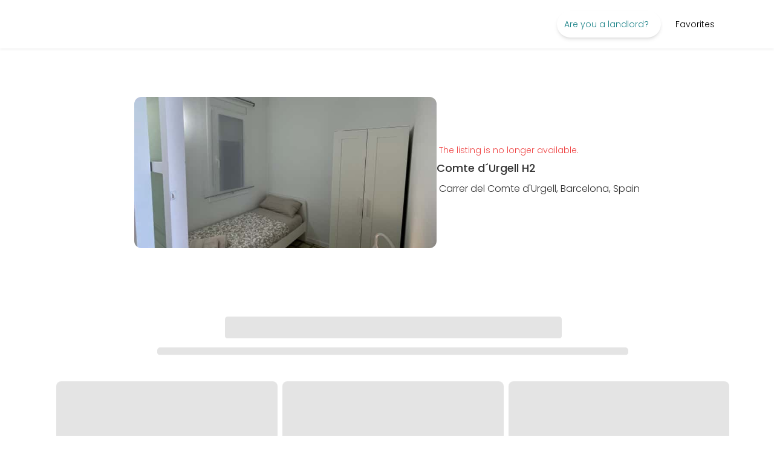

--- FILE ---
content_type: text/html; charset=utf-8
request_url: https://spacest.com/rent-listing/135637
body_size: 117278
content:
<!DOCTYPE html><html translate="no" lang="en"><head><meta charSet="utf-8"/><meta name="viewport" content="width=device-width"/><meta name="next-head-count" content="2"/><link rel="preload" href="/_next/static/media/4c285fdca692ea22-s.p.woff2" as="font" type="font/woff2" crossorigin="anonymous" data-next-font="size-adjust"/><link rel="preload" href="/_next/static/media/eafabf029ad39a43-s.p.woff2" as="font" type="font/woff2" crossorigin="anonymous" data-next-font="size-adjust"/><link rel="preload" href="/_next/static/media/8888a3826f4a3af4-s.p.woff2" as="font" type="font/woff2" crossorigin="anonymous" data-next-font="size-adjust"/><link rel="preload" href="/_next/static/media/0484562807a97172-s.p.woff2" as="font" type="font/woff2" crossorigin="anonymous" data-next-font="size-adjust"/><link rel="preload" href="/_next/static/media/b957ea75a84b6ea7-s.p.woff2" as="font" type="font/woff2" crossorigin="anonymous" data-next-font="size-adjust"/><link rel="preload" href="/_next/static/css/535c37b753176d66.css" as="style"/><link rel="stylesheet" href="/_next/static/css/535c37b753176d66.css" data-n-g=""/><link rel="preload" href="/_next/static/css/b6d153c982ad9036.css" as="style"/><link rel="stylesheet" href="/_next/static/css/b6d153c982ad9036.css" data-n-p=""/><link rel="preload" href="/_next/static/css/9007bd25659a379d.css" as="style"/><link rel="stylesheet" href="/_next/static/css/9007bd25659a379d.css" data-n-p=""/><noscript data-n-css=""></noscript><script defer="" nomodule="" src="/_next/static/chunks/polyfills-42372ed130431b0a.js"></script><script src="/_next/static/chunks/webpack-ce394c87f449621e.js" defer=""></script><script src="/_next/static/chunks/framework-8e8a6655c0965796.js" defer=""></script><script src="/_next/static/chunks/main-d4d68c434b6ce097.js" defer=""></script><script src="/_next/static/chunks/pages/_app-aba30d51257c7126.js" defer=""></script><script src="/_next/static/chunks/7086-f57e25349a57f20a.js" defer=""></script><script src="/_next/static/chunks/2124-6322934940c62dd1.js" defer=""></script><script src="/_next/static/chunks/4647-340c3102ea4ab610.js" defer=""></script><script src="/_next/static/chunks/9781-f7c40f1f78c18ab2.js" defer=""></script><script src="/_next/static/chunks/221-8ef1665f6d60f8e7.js" defer=""></script><script src="/_next/static/chunks/5839-4f0743d1b9478dfb.js" defer=""></script><script src="/_next/static/chunks/73-8f0e656403e09bbd.js" defer=""></script><script src="/_next/static/chunks/1472-c28dc3435a8ee0e6.js" defer=""></script><script src="/_next/static/chunks/2909-95d7d65d00f7ea62.js" defer=""></script><script src="/_next/static/chunks/4316-06f8fed74843198a.js" defer=""></script><script src="/_next/static/chunks/2551-d9d3debb23946c4e.js" defer=""></script><script src="/_next/static/chunks/4826-7d4d7d1ec6abf994.js" defer=""></script><script src="/_next/static/chunks/4511-3c51e92a32dcf672.js" defer=""></script><script src="/_next/static/chunks/4552-688170969fe4f4ee.js" defer=""></script><script src="/_next/static/chunks/4473-63e15720a399245b.js" defer=""></script><script src="/_next/static/chunks/9969-8326f76a9e826de3.js" defer=""></script><script src="/_next/static/chunks/8489-48d0390554e44c93.js" defer=""></script><script src="/_next/static/chunks/pages/rent-listing/%5Bid%5D-3ceb6561d9253958.js" defer=""></script><script src="/_next/static/4e3RAMRmCepjGMuZNBqZj/_buildManifest.js" defer=""></script><script src="/_next/static/4e3RAMRmCepjGMuZNBqZj/_ssgManifest.js" defer=""></script></head><body><div id="__next"><main class="__className_51684b"><header class="my-shadow-header  sticky top-0 w-full bg-white z-[50] md:py-2 md:h-20" id="header"><div class="relative flex justify-between m-auto w-full h-full px-1 md:px-0"><div class="flex-1 flex items-center md:gap-x-2.5 lg:gap-x-6 relative"><div class="cursor-pointer md:pl-5 pl-0.5 flex items-center max-w-[200px] w-auto"><a rel="dofollow" class="linkTo cursor-pointer text-left block flex items-center" data-cy="link" href="https://spacest.com"><span style="box-sizing:border-box;display:inline-block;overflow:hidden;width:initial;height:initial;background:none;opacity:1;border:0;margin:0;padding:0;position:relative;max-width:100%"><span style="box-sizing:border-box;display:block;width:initial;height:initial;background:none;opacity:1;border:0;margin:0;padding:0;max-width:100%"><img style="display:block;max-width:100%;width:initial;height:initial;background:none;opacity:1;border:0;margin:0;padding:0" alt="" aria-hidden="true" src="data:image/svg+xml,%3csvg%20xmlns=%27http://www.w3.org/2000/svg%27%20version=%271.1%27%20width=%27155%27%20height=%2760%27/%3e"/></span><img alt="logo Spacest" src="[data-uri]" decoding="async" data-nimg="intrinsic" class="object-scale-down" style="height:0;position:absolute;top:0;left:0;bottom:0;right:0;box-sizing:border-box;padding:0;border:none;margin:auto;display:block;width:0;min-width:100%;max-width:100%;min-height:100%;max-height:100%"/><noscript><img alt="logo Spacest" loading="lazy" decoding="async" data-nimg="intrinsic" style="height:0;position:absolute;top:0;left:0;bottom:0;right:0;box-sizing:border-box;padding:0;border:none;margin:auto;display:block;width:0;min-width:100%;max-width:100%;min-height:100%;max-height:100%" class="object-scale-down" src="/image/spacest/logo/SpacestLogoFree.png"/></noscript></span></a></div></div><div class="flex"><nav class="flex"><ul class="md:flex hidden text-sm"><li class="py-5 px-3 hover:bg-slate-100 hover:border-b-2 border-slate-400 hover:text-emerald-400 group relative md:h-full flex items-center"><span class="p-3 cursor-default text-sm text-rmGreen-600 hover:text-rmGreen-300 rounded-full shadow-md group-hover:bg-[#fff]">Are you a landlord?<i class="fa-light fa-chevron-down pl-2 "></i></span><div class="hidden absolute top-[104%] right-0 group-hover:block z-50 pl-2 pt-3 pb-3 pr-4 w-max border bg-[#fff]"><span class="text-base px-3 py-4 mt-6 mb-3 text-[#2d4658] font-[400] undefined">Rent</span><ul class="text-[#000] z-60 relative"><li class="pl-4"><a rel="dofollow" class="linkTo cursor-pointer text-left block tracking-wide md:p-2 hover:text-rmGreen-300 hover:bg-slate-100 flex justify-between items-center gap-x-5 false" data-cy="link" href="https://spacest.com/rent-privates"><p class="w-full flex justify-between items-center">Are you a private landlord?<i class="fa-solid fa-chevron-right  "></i></p></a></li><li class="pl-4"><a rel="dofollow" class="linkTo cursor-pointer text-left block tracking-wide md:p-2 hover:text-rmGreen-300 hover:bg-slate-100 flex justify-between items-center gap-x-5 false" data-cy="link" href="https://spacest.com/rent-professionals"><p class="w-full flex justify-between items-center">Are you a professional?<i class="fa-solid fa-chevron-right  "></i></p></a></li></ul></div></li><a rel="dofollow" class="linkTo cursor-pointer text-left block undefined" data-cy="link" href="https://spacest.com/favorite-listings"><span><li class="py-5 px-3 hover:bg-slate-100 hover:border-b-2 border-slate-400 hover:text-emerald-400 md:h-full flex items-center text-sm">Favorites</li></span></a><span><li class="py-5 px-3 hover:bg-slate-100 hover:border-b-2 border-slate-400 hover:text-emerald-400 md:h-full flex items-center text-sm cursor-pointer"><i class="fa-light fa-user  fa-lg"></i></li></span><li class="py-5 px-3 hover:bg-slate-100 hover:border-b-2 border-slate-400 hover:text-emerald-400 group relative md:h-full flex items-center text-sm px-4 false"><span class="cursor-default group-hover:text-rmGreen-500 flex items-center"><span style="box-sizing:border-box;display:inline-block;overflow:hidden;width:22px;height:22px;background:none;opacity:1;border:0;margin:0;padding:0;position:relative"><img alt="icon flag en" src="[data-uri]" decoding="async" data-nimg="fixed" class="rounded-full" style="position:absolute;top:0;left:0;bottom:0;right:0;box-sizing:border-box;padding:0;border:none;margin:auto;display:block;width:0;height:0;min-width:100%;max-width:100%;min-height:100%;max-height:100%"/><noscript><img alt="icon flag en" loading="lazy" decoding="async" data-nimg="fixed" style="position:absolute;top:0;left:0;bottom:0;right:0;box-sizing:border-box;padding:0;border:none;margin:auto;display:block;width:0;height:0;min-width:100%;max-width:100%;min-height:100%;max-height:100%" class="rounded-full" src="/image/flags/en.png"/></noscript></span><i class="fa-light fa-chevron-down pl-2 "></i></span><div style="padding:0" class="hidden absolute top-[104%] right-0 group-hover:block z-50 pl-2 pt-3 pb-3 pr-4 w-max border bg-[#fff]"><ul class="text-[#000] z-60 relative" style="padding:0"><li><button class="px-4 py-2 border-b hover:bg-slate-100 w-full flex items-center gap-x-3 bg-slate-100 cursor-default"><span style="box-sizing:border-box;display:inline-block;overflow:hidden;width:15px;height:15px;background:none;opacity:1;border:0;margin:0;padding:0;position:relative"><img alt="icon flag en" src="[data-uri]" decoding="async" data-nimg="fixed" class="object-cover rounded-full" style="position:absolute;top:0;left:0;bottom:0;right:0;box-sizing:border-box;padding:0;border:none;margin:auto;display:block;width:0;height:0;min-width:100%;max-width:100%;min-height:100%;max-height:100%"/><noscript><img alt="icon flag en" loading="lazy" decoding="async" data-nimg="fixed" style="position:absolute;top:0;left:0;bottom:0;right:0;box-sizing:border-box;padding:0;border:none;margin:auto;display:block;width:0;height:0;min-width:100%;max-width:100%;min-height:100%;max-height:100%" class="object-cover rounded-full" src="/image/flags/en.png"/></noscript></span> <span class="text-left capitalize">en</span></button></li><li><button class="px-4 py-2 border-b hover:bg-slate-100 w-full flex items-center gap-x-3 "><span style="box-sizing:border-box;display:inline-block;overflow:hidden;width:15px;height:15px;background:none;opacity:1;border:0;margin:0;padding:0;position:relative"><img alt="icon flag de" src="[data-uri]" decoding="async" data-nimg="fixed" class="object-cover rounded-full" style="position:absolute;top:0;left:0;bottom:0;right:0;box-sizing:border-box;padding:0;border:none;margin:auto;display:block;width:0;height:0;min-width:100%;max-width:100%;min-height:100%;max-height:100%"/><noscript><img alt="icon flag de" loading="lazy" decoding="async" data-nimg="fixed" style="position:absolute;top:0;left:0;bottom:0;right:0;box-sizing:border-box;padding:0;border:none;margin:auto;display:block;width:0;height:0;min-width:100%;max-width:100%;min-height:100%;max-height:100%" class="object-cover rounded-full" src="/image/flags/de.png"/></noscript></span> <span class="text-left capitalize">de</span></button></li><li><button class="px-4 py-2 border-b hover:bg-slate-100 w-full flex items-center gap-x-3 "><span style="box-sizing:border-box;display:inline-block;overflow:hidden;width:15px;height:15px;background:none;opacity:1;border:0;margin:0;padding:0;position:relative"><img alt="icon flag it" src="[data-uri]" decoding="async" data-nimg="fixed" class="object-cover rounded-full" style="position:absolute;top:0;left:0;bottom:0;right:0;box-sizing:border-box;padding:0;border:none;margin:auto;display:block;width:0;height:0;min-width:100%;max-width:100%;min-height:100%;max-height:100%"/><noscript><img alt="icon flag it" loading="lazy" decoding="async" data-nimg="fixed" style="position:absolute;top:0;left:0;bottom:0;right:0;box-sizing:border-box;padding:0;border:none;margin:auto;display:block;width:0;height:0;min-width:100%;max-width:100%;min-height:100%;max-height:100%" class="object-cover rounded-full" src="/image/flags/it.png"/></noscript></span> <span class="text-left capitalize">it</span></button></li><li><button class="px-4 py-2 border-b hover:bg-slate-100 w-full flex items-center gap-x-3 "><span style="box-sizing:border-box;display:inline-block;overflow:hidden;width:15px;height:15px;background:none;opacity:1;border:0;margin:0;padding:0;position:relative"><img alt="icon flag es" src="[data-uri]" decoding="async" data-nimg="fixed" class="object-cover rounded-full" style="position:absolute;top:0;left:0;bottom:0;right:0;box-sizing:border-box;padding:0;border:none;margin:auto;display:block;width:0;height:0;min-width:100%;max-width:100%;min-height:100%;max-height:100%"/><noscript><img alt="icon flag es" loading="lazy" decoding="async" data-nimg="fixed" style="position:absolute;top:0;left:0;bottom:0;right:0;box-sizing:border-box;padding:0;border:none;margin:auto;display:block;width:0;height:0;min-width:100%;max-width:100%;min-height:100%;max-height:100%" class="object-cover rounded-full" src="/image/flags/es.png"/></noscript></span> <span class="text-left capitalize">es</span></button></li><li><button class="px-4 py-2 border-b hover:bg-slate-100 w-full flex items-center gap-x-3 "><span style="box-sizing:border-box;display:inline-block;overflow:hidden;width:15px;height:15px;background:none;opacity:1;border:0;margin:0;padding:0;position:relative"><img alt="icon flag fr" src="[data-uri]" decoding="async" data-nimg="fixed" class="object-cover rounded-full" style="position:absolute;top:0;left:0;bottom:0;right:0;box-sizing:border-box;padding:0;border:none;margin:auto;display:block;width:0;height:0;min-width:100%;max-width:100%;min-height:100%;max-height:100%"/><noscript><img alt="icon flag fr" loading="lazy" decoding="async" data-nimg="fixed" style="position:absolute;top:0;left:0;bottom:0;right:0;box-sizing:border-box;padding:0;border:none;margin:auto;display:block;width:0;height:0;min-width:100%;max-width:100%;min-height:100%;max-height:100%" class="object-cover rounded-full" src="/image/flags/fr.png"/></noscript></span> <span class="text-left capitalize">fr</span></button></li><li><button class="px-4 py-2 border-b hover:bg-slate-100 w-full flex items-center gap-x-3 "><span style="box-sizing:border-box;display:inline-block;overflow:hidden;width:15px;height:15px;background:none;opacity:1;border:0;margin:0;padding:0;position:relative"><img alt="icon flag pt" src="[data-uri]" decoding="async" data-nimg="fixed" class="object-cover rounded-full" style="position:absolute;top:0;left:0;bottom:0;right:0;box-sizing:border-box;padding:0;border:none;margin:auto;display:block;width:0;height:0;min-width:100%;max-width:100%;min-height:100%;max-height:100%"/><noscript><img alt="icon flag pt" loading="lazy" decoding="async" data-nimg="fixed" style="position:absolute;top:0;left:0;bottom:0;right:0;box-sizing:border-box;padding:0;border:none;margin:auto;display:block;width:0;height:0;min-width:100%;max-width:100%;min-height:100%;max-height:100%" class="object-cover rounded-full" src="/image/flags/pt.png"/></noscript></span> <span class="text-left capitalize">pt</span></button></li></ul></div></li></ul></nav></div></div></header><style data-emotion="css 1a5xb34">.css-1a5xb34{display:-webkit-box;display:-webkit-flex;display:-ms-flexbox;display:flex;-webkit-flex-direction:column;-ms-flex-direction:column;flex-direction:column;width:100%;}.css-1a5xb34>:not(style):not(style){margin:0;}.css-1a5xb34>:not(style)~:not(style){margin-top:16px;}</style><div class="MuiStack-root css-1a5xb34"></div><div><section class="m-auto  w-11/12 md:w-11/12 flex justify-center pt-10"><div class="lg:col-span-6 col-span-12 w-full lg:w-fit flex gap-x-5 md:gap-x-10 mt-10"><div class="lg:col-span-6 col-span-12 w-full lg:w-fit ml-auto rounded-xl flex gap-x-5"><div class="col-span-5"><img class="object-cover w-[400px] xl:w-[500px] h-[200px] xl:h-[250px] rounded-xl" src="https://roomless-listing-images.s3.us-east-2.amazonaws.com/listing/6b/10/eb/98/6b10eb98-6e3c-405e-b832-571c376b2c90.png" alt="Listing photo thumbnail"/></div><div class="col-span-7 md:col-span-6 lg:col-span-4 text-left md:pl-0 pl-3 flex flex-col justify-center"><p class="text-red-500 text-sm mb-1.5"><i class="fa-light fa-circle text-red mr-1 "></i> <!-- -->The listing is no longer available.</p><p class="heading-7  mb-2 font-semibold text-rmGray-900 ">Comte d´Urgell H2</p><p class="paragraph  mb-2 font-light text-rmGray-900 "><i class="fa-solid fa-location-dot mr-1 "></i>Carrer del Comte d&#x27;Urgell, Barcelona, Spain</p></div></div></div></section><section class="m-auto  w-11/12 md:w-11/12 "><div class="md:mt-20 mt-10"><div class="max-w-[1200px] m-auto"><section class="min-h-96 grid grid-cols-12 justify-between"><div class="p-3 md:p-5 xl:pl-10 pt-5 col-span-12"><div class=" flex flex-col items-center mb-10"><style data-emotion="css 18m8hyu animation-c7515d">.css-18m8hyu{display:block;background-color:rgba(0, 0, 0, 0.11);height:1.2em;margin-top:0;margin-bottom:0;height:auto;transform-origin:0 55%;-webkit-transform:scale(1, 0.60);-moz-transform:scale(1, 0.60);-ms-transform:scale(1, 0.60);transform:scale(1, 0.60);border-radius:4px/6.7px;-webkit-animation:animation-c7515d 2s ease-in-out 0.5s infinite;animation:animation-c7515d 2s ease-in-out 0.5s infinite;}.css-18m8hyu:empty:before{content:"\00a0";}@-webkit-keyframes animation-c7515d{0%{opacity:1;}50%{opacity:0.4;}100%{opacity:1;}}@keyframes animation-c7515d{0%{opacity:1;}50%{opacity:0.4;}100%{opacity:1;}}</style><span class="MuiSkeleton-root MuiSkeleton-text MuiSkeleton-pulse undefined undefined css-18m8hyu" style="width:50%;height:60px"></span><style data-emotion="css 18m8hyu animation-c7515d">.css-18m8hyu{display:block;background-color:rgba(0, 0, 0, 0.11);height:1.2em;margin-top:0;margin-bottom:0;height:auto;transform-origin:0 55%;-webkit-transform:scale(1, 0.60);-moz-transform:scale(1, 0.60);-ms-transform:scale(1, 0.60);transform:scale(1, 0.60);border-radius:4px/6.7px;-webkit-animation:animation-c7515d 2s ease-in-out 0.5s infinite;animation:animation-c7515d 2s ease-in-out 0.5s infinite;}.css-18m8hyu:empty:before{content:"\00a0";}@-webkit-keyframes animation-c7515d{0%{opacity:1;}50%{opacity:0.4;}100%{opacity:1;}}@keyframes animation-c7515d{0%{opacity:1;}50%{opacity:0.4;}100%{opacity:1;}}</style><span class="MuiSkeleton-root MuiSkeleton-text MuiSkeleton-pulse undefined undefined css-18m8hyu" style="width:70%;height:20px"></span></div><ul class="grid md:grid-cols-3 gap-y-1 md:gap-2 grid-cols-1 relative"><li class="md:col-span-1 col-span-2 mb-5"><style data-emotion="css u0yk2m animation-c7515d">.css-u0yk2m{display:block;background-color:rgba(0, 0, 0, 0.11);height:1.2em;-webkit-animation:animation-c7515d 2s ease-in-out 0.5s infinite;animation:animation-c7515d 2s ease-in-out 0.5s infinite;}@-webkit-keyframes animation-c7515d{0%{opacity:1;}50%{opacity:0.4;}100%{opacity:1;}}@keyframes animation-c7515d{0%{opacity:1;}50%{opacity:0.4;}100%{opacity:1;}}</style><span class="MuiSkeleton-root MuiSkeleton-rectangular MuiSkeleton-pulse undefined rounded-lg css-u0yk2m" style="width:100%;height:200px"></span><style data-emotion="css 18m8hyu animation-c7515d">.css-18m8hyu{display:block;background-color:rgba(0, 0, 0, 0.11);height:1.2em;margin-top:0;margin-bottom:0;height:auto;transform-origin:0 55%;-webkit-transform:scale(1, 0.60);-moz-transform:scale(1, 0.60);-ms-transform:scale(1, 0.60);transform:scale(1, 0.60);border-radius:4px/6.7px;-webkit-animation:animation-c7515d 2s ease-in-out 0.5s infinite;animation:animation-c7515d 2s ease-in-out 0.5s infinite;}.css-18m8hyu:empty:before{content:"\00a0";}@-webkit-keyframes animation-c7515d{0%{opacity:1;}50%{opacity:0.4;}100%{opacity:1;}}@keyframes animation-c7515d{0%{opacity:1;}50%{opacity:0.4;}100%{opacity:1;}}</style><span class="MuiSkeleton-root MuiSkeleton-text MuiSkeleton-pulse undefined undefined css-18m8hyu" style="width:20%;height:20px"></span><style data-emotion="css 18m8hyu animation-c7515d">.css-18m8hyu{display:block;background-color:rgba(0, 0, 0, 0.11);height:1.2em;margin-top:0;margin-bottom:0;height:auto;transform-origin:0 55%;-webkit-transform:scale(1, 0.60);-moz-transform:scale(1, 0.60);-ms-transform:scale(1, 0.60);transform:scale(1, 0.60);border-radius:4px/6.7px;-webkit-animation:animation-c7515d 2s ease-in-out 0.5s infinite;animation:animation-c7515d 2s ease-in-out 0.5s infinite;}.css-18m8hyu:empty:before{content:"\00a0";}@-webkit-keyframes animation-c7515d{0%{opacity:1;}50%{opacity:0.4;}100%{opacity:1;}}@keyframes animation-c7515d{0%{opacity:1;}50%{opacity:0.4;}100%{opacity:1;}}</style><span class="MuiSkeleton-root MuiSkeleton-text MuiSkeleton-pulse undefined undefined css-18m8hyu" style="width:100%;height:20px"></span></li><li class="md:col-span-1 col-span-2 mb-5"><style data-emotion="css u0yk2m animation-c7515d">.css-u0yk2m{display:block;background-color:rgba(0, 0, 0, 0.11);height:1.2em;-webkit-animation:animation-c7515d 2s ease-in-out 0.5s infinite;animation:animation-c7515d 2s ease-in-out 0.5s infinite;}@-webkit-keyframes animation-c7515d{0%{opacity:1;}50%{opacity:0.4;}100%{opacity:1;}}@keyframes animation-c7515d{0%{opacity:1;}50%{opacity:0.4;}100%{opacity:1;}}</style><span class="MuiSkeleton-root MuiSkeleton-rectangular MuiSkeleton-pulse undefined rounded-lg css-u0yk2m" style="width:100%;height:200px"></span><style data-emotion="css 18m8hyu animation-c7515d">.css-18m8hyu{display:block;background-color:rgba(0, 0, 0, 0.11);height:1.2em;margin-top:0;margin-bottom:0;height:auto;transform-origin:0 55%;-webkit-transform:scale(1, 0.60);-moz-transform:scale(1, 0.60);-ms-transform:scale(1, 0.60);transform:scale(1, 0.60);border-radius:4px/6.7px;-webkit-animation:animation-c7515d 2s ease-in-out 0.5s infinite;animation:animation-c7515d 2s ease-in-out 0.5s infinite;}.css-18m8hyu:empty:before{content:"\00a0";}@-webkit-keyframes animation-c7515d{0%{opacity:1;}50%{opacity:0.4;}100%{opacity:1;}}@keyframes animation-c7515d{0%{opacity:1;}50%{opacity:0.4;}100%{opacity:1;}}</style><span class="MuiSkeleton-root MuiSkeleton-text MuiSkeleton-pulse undefined undefined css-18m8hyu" style="width:20%;height:20px"></span><style data-emotion="css 18m8hyu animation-c7515d">.css-18m8hyu{display:block;background-color:rgba(0, 0, 0, 0.11);height:1.2em;margin-top:0;margin-bottom:0;height:auto;transform-origin:0 55%;-webkit-transform:scale(1, 0.60);-moz-transform:scale(1, 0.60);-ms-transform:scale(1, 0.60);transform:scale(1, 0.60);border-radius:4px/6.7px;-webkit-animation:animation-c7515d 2s ease-in-out 0.5s infinite;animation:animation-c7515d 2s ease-in-out 0.5s infinite;}.css-18m8hyu:empty:before{content:"\00a0";}@-webkit-keyframes animation-c7515d{0%{opacity:1;}50%{opacity:0.4;}100%{opacity:1;}}@keyframes animation-c7515d{0%{opacity:1;}50%{opacity:0.4;}100%{opacity:1;}}</style><span class="MuiSkeleton-root MuiSkeleton-text MuiSkeleton-pulse undefined undefined css-18m8hyu" style="width:100%;height:20px"></span></li><li class="md:col-span-1 col-span-2 mb-5"><style data-emotion="css u0yk2m animation-c7515d">.css-u0yk2m{display:block;background-color:rgba(0, 0, 0, 0.11);height:1.2em;-webkit-animation:animation-c7515d 2s ease-in-out 0.5s infinite;animation:animation-c7515d 2s ease-in-out 0.5s infinite;}@-webkit-keyframes animation-c7515d{0%{opacity:1;}50%{opacity:0.4;}100%{opacity:1;}}@keyframes animation-c7515d{0%{opacity:1;}50%{opacity:0.4;}100%{opacity:1;}}</style><span class="MuiSkeleton-root MuiSkeleton-rectangular MuiSkeleton-pulse undefined rounded-lg css-u0yk2m" style="width:100%;height:200px"></span><style data-emotion="css 18m8hyu animation-c7515d">.css-18m8hyu{display:block;background-color:rgba(0, 0, 0, 0.11);height:1.2em;margin-top:0;margin-bottom:0;height:auto;transform-origin:0 55%;-webkit-transform:scale(1, 0.60);-moz-transform:scale(1, 0.60);-ms-transform:scale(1, 0.60);transform:scale(1, 0.60);border-radius:4px/6.7px;-webkit-animation:animation-c7515d 2s ease-in-out 0.5s infinite;animation:animation-c7515d 2s ease-in-out 0.5s infinite;}.css-18m8hyu:empty:before{content:"\00a0";}@-webkit-keyframes animation-c7515d{0%{opacity:1;}50%{opacity:0.4;}100%{opacity:1;}}@keyframes animation-c7515d{0%{opacity:1;}50%{opacity:0.4;}100%{opacity:1;}}</style><span class="MuiSkeleton-root MuiSkeleton-text MuiSkeleton-pulse undefined undefined css-18m8hyu" style="width:20%;height:20px"></span><style data-emotion="css 18m8hyu animation-c7515d">.css-18m8hyu{display:block;background-color:rgba(0, 0, 0, 0.11);height:1.2em;margin-top:0;margin-bottom:0;height:auto;transform-origin:0 55%;-webkit-transform:scale(1, 0.60);-moz-transform:scale(1, 0.60);-ms-transform:scale(1, 0.60);transform:scale(1, 0.60);border-radius:4px/6.7px;-webkit-animation:animation-c7515d 2s ease-in-out 0.5s infinite;animation:animation-c7515d 2s ease-in-out 0.5s infinite;}.css-18m8hyu:empty:before{content:"\00a0";}@-webkit-keyframes animation-c7515d{0%{opacity:1;}50%{opacity:0.4;}100%{opacity:1;}}@keyframes animation-c7515d{0%{opacity:1;}50%{opacity:0.4;}100%{opacity:1;}}</style><span class="MuiSkeleton-root MuiSkeleton-text MuiSkeleton-pulse undefined undefined css-18m8hyu" style="width:100%;height:20px"></span></li><li class="md:col-span-1 col-span-2 mb-5"><style data-emotion="css u0yk2m animation-c7515d">.css-u0yk2m{display:block;background-color:rgba(0, 0, 0, 0.11);height:1.2em;-webkit-animation:animation-c7515d 2s ease-in-out 0.5s infinite;animation:animation-c7515d 2s ease-in-out 0.5s infinite;}@-webkit-keyframes animation-c7515d{0%{opacity:1;}50%{opacity:0.4;}100%{opacity:1;}}@keyframes animation-c7515d{0%{opacity:1;}50%{opacity:0.4;}100%{opacity:1;}}</style><span class="MuiSkeleton-root MuiSkeleton-rectangular MuiSkeleton-pulse undefined rounded-lg css-u0yk2m" style="width:100%;height:200px"></span><style data-emotion="css 18m8hyu animation-c7515d">.css-18m8hyu{display:block;background-color:rgba(0, 0, 0, 0.11);height:1.2em;margin-top:0;margin-bottom:0;height:auto;transform-origin:0 55%;-webkit-transform:scale(1, 0.60);-moz-transform:scale(1, 0.60);-ms-transform:scale(1, 0.60);transform:scale(1, 0.60);border-radius:4px/6.7px;-webkit-animation:animation-c7515d 2s ease-in-out 0.5s infinite;animation:animation-c7515d 2s ease-in-out 0.5s infinite;}.css-18m8hyu:empty:before{content:"\00a0";}@-webkit-keyframes animation-c7515d{0%{opacity:1;}50%{opacity:0.4;}100%{opacity:1;}}@keyframes animation-c7515d{0%{opacity:1;}50%{opacity:0.4;}100%{opacity:1;}}</style><span class="MuiSkeleton-root MuiSkeleton-text MuiSkeleton-pulse undefined undefined css-18m8hyu" style="width:20%;height:20px"></span><style data-emotion="css 18m8hyu animation-c7515d">.css-18m8hyu{display:block;background-color:rgba(0, 0, 0, 0.11);height:1.2em;margin-top:0;margin-bottom:0;height:auto;transform-origin:0 55%;-webkit-transform:scale(1, 0.60);-moz-transform:scale(1, 0.60);-ms-transform:scale(1, 0.60);transform:scale(1, 0.60);border-radius:4px/6.7px;-webkit-animation:animation-c7515d 2s ease-in-out 0.5s infinite;animation:animation-c7515d 2s ease-in-out 0.5s infinite;}.css-18m8hyu:empty:before{content:"\00a0";}@-webkit-keyframes animation-c7515d{0%{opacity:1;}50%{opacity:0.4;}100%{opacity:1;}}@keyframes animation-c7515d{0%{opacity:1;}50%{opacity:0.4;}100%{opacity:1;}}</style><span class="MuiSkeleton-root MuiSkeleton-text MuiSkeleton-pulse undefined undefined css-18m8hyu" style="width:100%;height:20px"></span></li><li class="md:col-span-1 col-span-2 mb-5"><style data-emotion="css u0yk2m animation-c7515d">.css-u0yk2m{display:block;background-color:rgba(0, 0, 0, 0.11);height:1.2em;-webkit-animation:animation-c7515d 2s ease-in-out 0.5s infinite;animation:animation-c7515d 2s ease-in-out 0.5s infinite;}@-webkit-keyframes animation-c7515d{0%{opacity:1;}50%{opacity:0.4;}100%{opacity:1;}}@keyframes animation-c7515d{0%{opacity:1;}50%{opacity:0.4;}100%{opacity:1;}}</style><span class="MuiSkeleton-root MuiSkeleton-rectangular MuiSkeleton-pulse undefined rounded-lg css-u0yk2m" style="width:100%;height:200px"></span><style data-emotion="css 18m8hyu animation-c7515d">.css-18m8hyu{display:block;background-color:rgba(0, 0, 0, 0.11);height:1.2em;margin-top:0;margin-bottom:0;height:auto;transform-origin:0 55%;-webkit-transform:scale(1, 0.60);-moz-transform:scale(1, 0.60);-ms-transform:scale(1, 0.60);transform:scale(1, 0.60);border-radius:4px/6.7px;-webkit-animation:animation-c7515d 2s ease-in-out 0.5s infinite;animation:animation-c7515d 2s ease-in-out 0.5s infinite;}.css-18m8hyu:empty:before{content:"\00a0";}@-webkit-keyframes animation-c7515d{0%{opacity:1;}50%{opacity:0.4;}100%{opacity:1;}}@keyframes animation-c7515d{0%{opacity:1;}50%{opacity:0.4;}100%{opacity:1;}}</style><span class="MuiSkeleton-root MuiSkeleton-text MuiSkeleton-pulse undefined undefined css-18m8hyu" style="width:20%;height:20px"></span><style data-emotion="css 18m8hyu animation-c7515d">.css-18m8hyu{display:block;background-color:rgba(0, 0, 0, 0.11);height:1.2em;margin-top:0;margin-bottom:0;height:auto;transform-origin:0 55%;-webkit-transform:scale(1, 0.60);-moz-transform:scale(1, 0.60);-ms-transform:scale(1, 0.60);transform:scale(1, 0.60);border-radius:4px/6.7px;-webkit-animation:animation-c7515d 2s ease-in-out 0.5s infinite;animation:animation-c7515d 2s ease-in-out 0.5s infinite;}.css-18m8hyu:empty:before{content:"\00a0";}@-webkit-keyframes animation-c7515d{0%{opacity:1;}50%{opacity:0.4;}100%{opacity:1;}}@keyframes animation-c7515d{0%{opacity:1;}50%{opacity:0.4;}100%{opacity:1;}}</style><span class="MuiSkeleton-root MuiSkeleton-text MuiSkeleton-pulse undefined undefined css-18m8hyu" style="width:100%;height:20px"></span></li><li class="md:col-span-1 col-span-2 mb-5"><style data-emotion="css u0yk2m animation-c7515d">.css-u0yk2m{display:block;background-color:rgba(0, 0, 0, 0.11);height:1.2em;-webkit-animation:animation-c7515d 2s ease-in-out 0.5s infinite;animation:animation-c7515d 2s ease-in-out 0.5s infinite;}@-webkit-keyframes animation-c7515d{0%{opacity:1;}50%{opacity:0.4;}100%{opacity:1;}}@keyframes animation-c7515d{0%{opacity:1;}50%{opacity:0.4;}100%{opacity:1;}}</style><span class="MuiSkeleton-root MuiSkeleton-rectangular MuiSkeleton-pulse undefined rounded-lg css-u0yk2m" style="width:100%;height:200px"></span><style data-emotion="css 18m8hyu animation-c7515d">.css-18m8hyu{display:block;background-color:rgba(0, 0, 0, 0.11);height:1.2em;margin-top:0;margin-bottom:0;height:auto;transform-origin:0 55%;-webkit-transform:scale(1, 0.60);-moz-transform:scale(1, 0.60);-ms-transform:scale(1, 0.60);transform:scale(1, 0.60);border-radius:4px/6.7px;-webkit-animation:animation-c7515d 2s ease-in-out 0.5s infinite;animation:animation-c7515d 2s ease-in-out 0.5s infinite;}.css-18m8hyu:empty:before{content:"\00a0";}@-webkit-keyframes animation-c7515d{0%{opacity:1;}50%{opacity:0.4;}100%{opacity:1;}}@keyframes animation-c7515d{0%{opacity:1;}50%{opacity:0.4;}100%{opacity:1;}}</style><span class="MuiSkeleton-root MuiSkeleton-text MuiSkeleton-pulse undefined undefined css-18m8hyu" style="width:20%;height:20px"></span><style data-emotion="css 18m8hyu animation-c7515d">.css-18m8hyu{display:block;background-color:rgba(0, 0, 0, 0.11);height:1.2em;margin-top:0;margin-bottom:0;height:auto;transform-origin:0 55%;-webkit-transform:scale(1, 0.60);-moz-transform:scale(1, 0.60);-ms-transform:scale(1, 0.60);transform:scale(1, 0.60);border-radius:4px/6.7px;-webkit-animation:animation-c7515d 2s ease-in-out 0.5s infinite;animation:animation-c7515d 2s ease-in-out 0.5s infinite;}.css-18m8hyu:empty:before{content:"\00a0";}@-webkit-keyframes animation-c7515d{0%{opacity:1;}50%{opacity:0.4;}100%{opacity:1;}}@keyframes animation-c7515d{0%{opacity:1;}50%{opacity:0.4;}100%{opacity:1;}}</style><span class="MuiSkeleton-root MuiSkeleton-text MuiSkeleton-pulse undefined undefined css-18m8hyu" style="width:100%;height:20px"></span></li></ul></div></section></div></div></section><section class="m-auto py-3 md:py-10 bg-[#F5F5F5]"><div class="m-auto w-11/12 py-5 md:w-9/12"><h2 class="text-rmGray-900 text-center md:text-4xl text-3xl font-bold mb-5">Do you need help</h2><p class="text-center text-gray-500">Answer the following questions: one of our operators will contact you as soon as possible</p></div></section><section class="m-auto w-full md:w-11/12 lg:w-9/12 flex justify-center my-10"><form><div class="flex flex-col gap-y-4" data-cy="user-form"><p class="heading-4  mb-2 text-center mb-6 ">Your contact data</p><div data-cy="container-help-option" class="grid grid-cols-1 md:grid-cols-2 mt-4 md:mt-0 md:gap-4 items-center "><div class="col-span-1 md:basis-1/2 w-full md:text-left text-center mb-3 md:mb-0"><p class="paragraph   font-semibold text-rmGray-500 ">Your name<span class="text-rmRed-500"> *</span></p></div><div class="col-span-1 flex md:justify-start justify-center w-full md:basis-1/2"><div class="flex items-center gap-x-2 undefined max-w-full w-full"><div class="max-w-full w-full"><div class="relative"><div class="overflow-hidden flex gap-x-2 items-center input-field_square bg-white"><div class="flex flex-row justify-between w-full"><input name="first_name" placeholder="Enter name" maxWidth="full" data-cy="first_name" rules="[object Object]" shape="square" control="[object Object]" validationResponse="[object Object]" iconConfig="[object Object]" autoComplete="off" type="text" aria-invalid="false" formnovalidate="" class="undefined bg-white  reset-input input-field    text-sm  py-2 px-2 text-rmGray-900"/><div class="flex items-center gap-x-2.5 pr-3 "></div></div></div></div></div></div></div></div><div data-cy="container-help-option" class="grid grid-cols-1 md:grid-cols-2 mt-4 md:mt-0 md:gap-4 items-center "><div class="col-span-1 md:basis-1/2 w-full md:text-left text-center mb-3 md:mb-0"><p class="paragraph   font-semibold text-rmGray-500 ">Your last name<span class="text-rmRed-500"> *</span></p></div><div class="col-span-1 flex md:justify-start justify-center w-full md:basis-1/2"><div class="flex items-center gap-x-2 undefined max-w-full w-full"><div class="max-w-full w-full"><div class="relative"><div class="overflow-hidden flex gap-x-2 items-center input-field_square bg-white"><div class="flex flex-row justify-between w-full"><input name="last_name" placeholder="Insert your last name" maxWidth="full" shape="square" data-cy="last_name" control="[object Object]" rules="[object Object]" validationResponse="[object Object]" iconConfig="[object Object]" autoComplete="off" type="text" aria-invalid="false" formnovalidate="" class="undefined bg-white  reset-input input-field    text-sm  py-2 px-2 text-rmGray-900"/><div class="flex items-center gap-x-2.5 pr-3 "></div></div></div></div></div></div></div></div><div data-cy="container-help-option" class="grid grid-cols-1 md:grid-cols-2 mt-4 md:mt-0 md:gap-4 items-center mb-3"><div class="col-span-1 md:basis-1/2 w-full md:text-left text-center mb-3 md:mb-0"><p class="paragraph   font-semibold text-rmGray-500 ">Your Email<span class="text-rmRed-500"> *</span></p><div class="paragraph-sm   m-auto sm:m-0 text-rmGray-200 max-w-[90%] "><p>Insert an email address, that will be used in case it is not possible to contact you via WhatsApp</p></div></div><div class="col-span-1 flex md:justify-start justify-center w-full md:basis-1/2"><div class="flex items-center gap-x-2 undefined max-w-full w-full"><div class="max-w-full w-full"><div class="relative"><div class="overflow-hidden flex gap-x-2 items-center input-field_square bg-white"><div class="flex flex-row justify-between w-full"><input name="email" placeholder="Insert your email" maxWidth="full" shape="square" control="[object Object]" data-cy="email" rules="[object Object]" validationResponse="[object Object]" iconConfig="[object Object]" autoComplete="off" type="text" aria-invalid="false" formnovalidate="" class="undefined bg-white  reset-input input-field    text-sm  py-2 px-2 text-rmGray-900"/><div class="flex items-center gap-x-2.5 pr-3 "></div></div></div></div></div></div></div></div><div data-cy="container-help-option" class="grid grid-cols-1 md:grid-cols-2 mt-4 md:mt-0 md:gap-4 items-center "><div class="col-span-1 md:basis-1/2 w-full md:text-left text-center mb-3 md:mb-0"><p class="paragraph   font-semibold text-rmGray-500 ">Your phone number<span class="text-rmRed-500"> *</span></p><div class="paragraph-sm   m-auto sm:m-0 text-rmGray-200 max-w-[90%] "><p>Insert, if you have it, a <strong>valid WhatsApp number</strong></p></div></div><div class="col-span-1 flex md:justify-start justify-center w-full md:basis-1/2"><div class="relative flex items-center input-field_square gap-x-3 p-[4px] w-full  undefined"><input class="reset-input input-field input-field_base-height w-full text-sm" placeholder="_ _ _ _ _ _ _ _ _ _ _ _" name="telephone" type="number" data-cy="telephone-input"/><i class="fa-brands fa-whatsapp absolute right-3 text-[#1fd356] fa-lg"></i></div></div></div><div data-cy="container-help-option" class="grid grid-cols-1 md:grid-cols-2 mt-4 md:mt-0 md:gap-4 items-center "><div class="col-span-1 md:basis-1/2 w-full md:text-left text-center mb-3 md:mb-0"><p class="paragraph   font-semibold text-rmGray-500 ">Confirm your Whatsapp number<span class="text-rmRed-500"> *</span></p></div><div class="col-span-1 flex md:justify-start justify-center w-full md:basis-1/2"><div class="relative flex items-center input-field_square gap-x-3 p-[4px] w-full  undefined"><input class="reset-input input-field input-field_base-height w-full text-sm" placeholder="_ _ _ _ _ _ _ _ _ _ _ _" name="telephone" type="number" data-cy="telephone-input"/><i class="fa-brands fa-whatsapp absolute right-3 text-[#1fd356] fa-lg"></i></div></div></div></div><p class="heading-4  mb-2 text-center mt-14 mb-6 ">Your request</p><div data-cy="container-help-option" class="grid grid-cols-1 md:grid-cols-2 mt-4 md:mt-0 md:gap-4 items-center "><div class="col-span-1 md:basis-1/2 w-full md:text-left text-center mb-3 md:mb-0"><p class="paragraph   font-semibold text-rmGray-500 ">Are you looking for a home or are you a homeowner?<span class="text-rmRed-500"> *</span></p></div><div class="col-span-1 flex md:justify-start justify-center w-full md:basis-1/2"><div class="rounded-full bg-gray-100 p-2 w-fit mb-4 sm:my-4 flex gap-x-2"><div class="cursor-pointer text-center py-2 px-6 rounded-3xl md:text-sm text-xs min-w-[120px] text-gray-400 hover:shadow bg-white text-[#707685]">Tenant</div><div class="cursor-pointer text-center py-2 px-10 rounded-3xl md:text-sm text-xs min-w-[120px] text-gray-400 hover:shadow bg-white text-[#707685]">Landlord</div></div></div></div></form></section></div><section class="bg-[#f6f8fa] text-neutral-700"><div class="w-11/12 m-auto flex grid grid-cols-1 md:grid-cols-3 md:gap-20 py-10 md:py-12"><div><p class="text-xl font-bold mb-3 ">Spacest.com </p><ul class="child:my-3 child:md:my-0"><li class="hover:text-rmGreen-500 text-sm my-2"><a rel="dofollow" class="linkTo cursor-pointer text-left block undefined" data-cy="link" href="https://spacest.com/about-us"><span>About us</span></a></li><li class="hover:text-rmGreen-500 text-sm my-2"><a rel="dofollow" class="linkTo cursor-pointer text-left block undefined" data-cy="link" href="https://spacest.com/how-works"><span>How it works</span></a></li><li class="hover:text-rmGreen-500 text-sm my-2"><a target="_blank" href="https://blog.roomlessrent.com/" rel="noreferrer">Blog</a></li><li class="hover:text-rmGreen-500 text-sm my-2"><a rel="dofollow" class="linkTo cursor-pointer text-left block undefined" data-cy="link" href="https://spacest.com/terms-and-conditions"><span>Terms and conditions</span></a></li><li class="hover:text-rmGreen-500 text-sm my-2"><a rel="dofollow" class="linkTo cursor-pointer text-left block undefined" data-cy="link" href="https://spacest.com/privacy-policy"><span>Privacy Policy</span></a></li><li class="hover:text-rmGreen-500 text-sm my-2"><a rel="dofollow" class="linkTo cursor-pointer text-left block undefined" data-cy="link" href="https://spacest.com/cookie-policy"><span>Cookie policy</span></a></li><li class="hover:text-rmGreen-500 text-sm my-2"><a rel="dofollow" class="linkTo cursor-pointer text-left block undefined" data-cy="link" href="https://spacest.com/imprint"><span>Imprint</span></a></li></ul><p class="text-[15px] font-bold mb-3 my-5">Customer service</p><ul class="child:my-3 child:md:my-0"><li class="hover:text-rmGreen-500 text-sm my-2"><a rel="dofollow" class="linkTo cursor-pointer text-left block undefined" data-cy="link" href="https://spacest.com/help"><span>Help</span></a></li></ul><p class="text-[15px] font-bold mb-3 my-5">Payment methods</p><div class="   grid grid-cols-4 gap-y-2.5 w-fit gap-x-3"><div class="flex p-1.5 border rounded bg-white w-fit"><span style="box-sizing:border-box;display:inline-block;overflow:hidden;width:38px;height:20px;background:none;opacity:1;border:0;margin:0;padding:0;position:relative"><img alt="Bank transfer" src="[data-uri]" decoding="async" data-nimg="fixed" class="object-contain" style="position:absolute;top:0;left:0;bottom:0;right:0;box-sizing:border-box;padding:0;border:none;margin:auto;display:block;width:0;height:0;min-width:100%;max-width:100%;min-height:100%;max-height:100%"/><noscript><img alt="Bank transfer" loading="lazy" decoding="async" data-nimg="fixed" style="position:absolute;top:0;left:0;bottom:0;right:0;box-sizing:border-box;padding:0;border:none;margin:auto;display:block;width:0;height:0;min-width:100%;max-width:100%;min-height:100%;max-height:100%" class="object-contain" src="/image/blocco_affitto/transfer.png"/></noscript></span></div><div class="flex p-1.5 border rounded bg-white w-fit"><span style="box-sizing:border-box;display:inline-block;overflow:hidden;width:38px;height:20px;background:none;opacity:1;border:0;margin:0;padding:0;position:relative"><img alt="Credit/Debit card" src="[data-uri]" decoding="async" data-nimg="fixed" class="object-contain" style="position:absolute;top:0;left:0;bottom:0;right:0;box-sizing:border-box;padding:0;border:none;margin:auto;display:block;width:0;height:0;min-width:100%;max-width:100%;min-height:100%;max-height:100%"/><noscript><img alt="Credit/Debit card" loading="lazy" decoding="async" data-nimg="fixed" style="position:absolute;top:0;left:0;bottom:0;right:0;box-sizing:border-box;padding:0;border:none;margin:auto;display:block;width:0;height:0;min-width:100%;max-width:100%;min-height:100%;max-height:100%" class="object-contain" src="/image/blocco_affitto/credit-card.png"/></noscript></span></div><div class="flex p-1.5 border rounded bg-white w-fit"><span style="box-sizing:border-box;display:inline-block;overflow:hidden;width:38px;height:20px;background:none;opacity:1;border:0;margin:0;padding:0;position:relative"><img alt="PayPal" src="[data-uri]" decoding="async" data-nimg="fixed" class="object-contain" style="position:absolute;top:0;left:0;bottom:0;right:0;box-sizing:border-box;padding:0;border:none;margin:auto;display:block;width:0;height:0;min-width:100%;max-width:100%;min-height:100%;max-height:100%"/><noscript><img alt="PayPal" loading="lazy" decoding="async" data-nimg="fixed" style="position:absolute;top:0;left:0;bottom:0;right:0;box-sizing:border-box;padding:0;border:none;margin:auto;display:block;width:0;height:0;min-width:100%;max-width:100%;min-height:100%;max-height:100%" class="object-contain" src="/image/blocco_affitto/paypal.svg"/></noscript></span></div><div class="flex p-1.5 border rounded bg-white w-fit"><span style="box-sizing:border-box;display:inline-block;overflow:hidden;width:38px;height:20px;background:none;opacity:1;border:0;margin:0;padding:0;position:relative"><img alt="Klarna" src="[data-uri]" decoding="async" data-nimg="fixed" class="object-contain" style="position:absolute;top:0;left:0;bottom:0;right:0;box-sizing:border-box;padding:0;border:none;margin:auto;display:block;width:0;height:0;min-width:100%;max-width:100%;min-height:100%;max-height:100%"/><noscript><img alt="Klarna" loading="lazy" decoding="async" data-nimg="fixed" style="position:absolute;top:0;left:0;bottom:0;right:0;box-sizing:border-box;padding:0;border:none;margin:auto;display:block;width:0;height:0;min-width:100%;max-width:100%;min-height:100%;max-height:100%" class="object-contain" src="/image/blocco_affitto/klarna.svg"/></noscript></span></div></div></div><div><p class="text-[15px] font-bold mb-3 my-5">Rent now</p><ul class="child:my-3 child:md:my-0"><li class="hover:text-rmGreen-500 text-sm my-2"><a rel="dofollow" class="linkTo cursor-pointer text-left block undefined" data-cy="link" href="https://spacest.com/create-listing"><span>Create listing</span></a></li><li class="hover:text-rmGreen-500 text-sm my-2"><a rel="dofollow" class="linkTo cursor-pointer text-left block undefined" data-cy="link" href="https://spacest.com/rent-privates"><span>Are you a private landlord?</span></a></li><li class="hover:text-rmGreen-500 text-sm my-2"><a rel="dofollow" class="linkTo cursor-pointer text-left block undefined" data-cy="link" href="https://spacest.com/rent-professionals"><span>Are you a professional?</span></a></li><li class="hover:text-rmGreen-500 text-sm my-2"><a rel="dofollow" class="linkTo cursor-pointer text-left block undefined" data-cy="link" href="https://spacest.com/rent-agencies"><span>Spacest.com for real estate agencies</span></a></li><li class="hover:text-rmGreen-500 text-sm my-2"><a rel="dofollow" class="linkTo cursor-pointer text-left block undefined" data-cy="link" href="https://spacest.com/rent-partnership"><span>Spacest.com for partnerships</span></a></li><li class="hover:text-rmGreen-500 text-sm my-2"><a rel="dofollow" class="linkTo cursor-pointer text-left block undefined" data-cy="link" href="https://spacest.com/sitemaps"><span>Sitemaps</span></a></li></ul></div><div><p class="text-[15px] font-bold mb-3 my-5">Rent a listing</p><ul class="mb-8 child:my-3 child:md:my-0"><li class="hover:text-rmGreen-500 text-sm my-2"><a rel="dofollow" class="linkTo cursor-pointer text-left block undefined" title="Listing in Milano" data-cy="link" href="https://spacest.com/rent-listings/italy/milan"><span>Listings in<!-- --> <!-- -->Milano</span></a></li><li class="hover:text-rmGreen-500 text-sm my-2"><a rel="dofollow" class="linkTo cursor-pointer text-left block undefined" title="Listing in Roma" data-cy="link" href="https://spacest.com/rent-listings/italy/rome"><span>Listings in<!-- --> <!-- -->Roma</span></a></li><li class="hover:text-rmGreen-500 text-sm my-2"><a rel="dofollow" class="linkTo cursor-pointer text-left block undefined" title="Listing in Firenze" data-cy="link" href="https://spacest.com/rent-listings/italy/florence"><span>Listings in<!-- --> <!-- -->Firenze</span></a></li><li class="hover:text-rmGreen-500 text-sm my-2"><a rel="dofollow" class="linkTo cursor-pointer text-left block undefined" title="Listing in Torino" data-cy="link" href="https://spacest.com/rent-listings/italy/turin"><span>Listings in<!-- --> <!-- -->Torino</span></a></li><li class="hover:text-rmGreen-500 text-sm my-2"><a rel="dofollow" class="linkTo cursor-pointer text-left block undefined" title="Listing in Bologna" data-cy="link" href="https://spacest.com/rent-listings/italy/bologna"><span>Listings in<!-- --> <!-- -->Bologna</span></a></li><li class="hover:text-rmGreen-500 text-sm my-2"><a rel="dofollow" class="linkTo cursor-pointer text-left block undefined" title="Listing in Berlin" data-cy="link" href="https://spacest.com/rent-listings/germany/berlin"><span>Listings in<!-- --> <!-- -->Berlin</span></a></li><li class="hover:text-rmGreen-500 text-sm my-2"><a rel="dofollow" class="linkTo cursor-pointer text-left block undefined" title="Listing in Munich" data-cy="link" href="https://spacest.com/rent-listings/germany/munich"><span>Listings in<!-- --> <!-- -->Munich</span></a></li><li class="hover:text-rmGreen-500 text-sm my-2"><a rel="dofollow" class="linkTo cursor-pointer text-left block undefined" title="Listing in Frankfurt" data-cy="link" href="https://spacest.com/rent-listings/germany/frankfurt"><span>Listings in<!-- --> <!-- -->Frankfurt</span></a></li></ul></div></div></section><footer class="bg-neutral-700"><section class="text-[#fff] w-11/12 m-auto flex md:justify-between md:flex-row flex-col md:py-6 py-5 md:gap-y-0 gap-y-3"><p>Roomless s.r.l. P.IVA 02547910469</p><div class="flex md:justify-between space-x-4 child:my-3 child:md:my-0"><a target="_blank" rel="noreferrer" href="https://www.facebook.com/spacestcom"><i class="fa-brands fa-facebook text-2xl "></i></a><a target="_blank" rel="noreferrer" href="https://www.instagram.com/spacest_com"><i class="fa-brands fa-instagram text-2xl "></i></a><a target="_blank" rel="noreferrer" href="https://www.linkedin.com/company/spacest/"><i class="fa-brands fa-linkedin text-2xl "></i></a></div></section></footer></main></div><script id="__NEXT_DATA__" type="application/json">{"props":{"pageProps":{"listingData":{"notify":true,"isRealUser":true,"isCampus":false,"canDirectBook":false,"lastListingAvailable":true,"id":135637,"type":1,"name":"Comte d´Urgell H2","description":"Acogedora habitacion con cama individual, escritorio y armario. Posee una ventana orientada a un patio interior.","price":675,"priceType":1,"monthlyPrice":675,"currency":{"code":"EUR","symbol":"€","supportsIncomingBankTransfers":true,"supportsOutgoingBankTransfers":true},"status":1,"whenFree":"2025-07-12T09:00:00","bookableFrom":"2025-07-23T00:00:00.000Z","exclusiveType":0,"listingCreationDate":"2024-01-29T09:58:05.000Z","address":{"addressRoute":"Carrer del Comte d'Urgell","addressZipCode":"08036","unformattedAddress":"Carrer del Comte d'Urgell, 252, L'Eixample, 08036 Barcelona, Spagna","latitude":41.39053,"longitude":2.147703,"addressCityId":18923,"addressCity":"Barcelona","cityGoogleLabel":"Barcelona","addressStateId":1975,"addressState":"Barcelona","addressCountryId":2,"addressCountryCode":"ES","addressCountry":"Spain","countryLang":"es","currency":{"code":"EUR","symbol":"€","supportsIncomingBankTransfers":true,"supportsOutgoingBankTransfers":true}},"owner":{"id":86565,"cancellationPolicy":"Preaviso de 1 mes","checkInType":2,"checkOutType":2,"gender":2,"visitAllowed":true,"requireTransitory":false,"requireIdentityDocuments":false,"requiredDocuments":[{"id":1789,"requiredOccupationType":3,"createdAt":"2024-01-29T10:08:59.000Z","updatedAt":"2024-01-30T09:37:04.000Z","templateId":1,"ownerId":86565,"translations":[{"id":1,"lang":"en","name":"Identity Card","description":"The ID card or passport is a personal identification document.","createdAt":"2023-08-03T12:14:02.000Z"},{"id":5,"lang":"it","name":"Carta d'identità","description":"La carta d'identità è un documento di riconoscimento personale.","createdAt":"2023-08-03T12:14:02.000Z"},{"id":9,"lang":"fr","name":"Carte d'identité","description":"La carte d'identité est un document d'identification personnel.","createdAt":"2023-08-03T12:14:02.000Z"},{"id":13,"lang":"es","name":"Documento nacional de identidad","description":"Documento emitido por una autoridad estatal que certifica la identidad de su portador.","createdAt":"2023-08-03T12:14:02.000Z"},{"id":17,"lang":"de","name":"Ausweis","description":"Der Personalausweis oder Pass ist ein persönliches Ausweisdokument.","createdAt":"2023-08-03T12:14:02.000Z"},{"id":21,"lang":"pt","name":"Documento de Identidade","description":"O documento de identitade é um documento de reconhecimento pessoal","createdAt":"2023-08-03T12:14:02.000Z"}]},{"id":1790,"requiredOccupationType":3,"createdAt":"2024-01-29T10:29:14.000Z","updatedAt":"2024-01-30T09:37:04.000Z","ownerId":86565,"translations":[{"id":6273,"lang":"pt","name":"","description":"","createdAt":"2024-01-29T10:29:14.000Z","updatedAt":"2024-01-30T09:37:04.000Z"},{"id":6274,"lang":"fr","name":"","description":"","createdAt":"2024-01-29T10:29:14.000Z","updatedAt":"2024-01-30T09:37:04.000Z"},{"id":6275,"lang":"es","name":"Carta de aceptacion universitaria","description":"","createdAt":"2024-01-29T10:29:14.000Z","updatedAt":"2024-01-30T09:37:04.000Z"},{"id":6276,"lang":"de","name":"","description":"","createdAt":"2024-01-29T10:29:14.000Z","updatedAt":"2024-01-30T09:37:04.000Z"},{"id":6277,"lang":"en","name":"University acceptance letter","description":"","createdAt":"2024-01-29T10:29:14.000Z","updatedAt":"2024-01-30T09:37:04.000Z"},{"id":6278,"lang":"it","name":"","description":"","createdAt":"2024-01-29T10:29:14.000Z","updatedAt":"2024-01-30T09:37:04.000Z"}]},{"id":1791,"requiredOccupationType":3,"createdAt":"2024-01-29T10:29:14.000Z","updatedAt":"2024-01-30T09:37:04.000Z","templateId":4,"ownerId":86565,"translations":[{"id":4,"lang":"en","name":"Financial guarantee","description":"- If employed: last 3 pay slips, tax returns, employment contract. \n- If self-employed: last 2 tax returns, \n- If no financial guarantees, include these documents from a guarantor.","createdAt":"2023-08-03T12:14:02.000Z"},{"id":8,"lang":"it","name":"Garanzie finaziarie","description":"- Se lavoratori dipendenti: ultime 3 buste paga, CUD, contratto di lavoro. \n- Se libero professionista: ultime 2 dichiarazioni dei redditi, \n- Se non garanzie economiche, inserire documenti di un garante.","createdAt":"2023-08-03T12:14:02.000Z"},{"id":12,"lang":"fr","name":"Garanties financières","description":"- Si salariés : 3 dernières fiches de paie, avis d'imposition, contrat de travail, facture EDF\n- Si vous êtes indépendant : 2 dernières déclarations fiscales, facture EDF\n- Si vous n'avez pas de garanties, insérer les documents d'un garant. Le garant doit impérativement percevoir des revenus sur le territoire français.","createdAt":"2023-08-03T12:14:02.000Z"},{"id":16,"lang":"es","name":"Aval financiero","description":"Un aval financiero es un docuemtnto oficial emitido por un banco  que justifica que tiene fondos suficientes pagar los gastos de su estadía. Tambien puede cargar los ultimos 3 recibos de sueldo de usted o de un mayor de edad que se presente como su avalista.","createdAt":"2023-08-03T12:14:02.000Z"},{"id":20,"lang":"de","name":"Finanzielle Garantien","description":"- Bei Arbeitnehmern: die letzten 3 Gehaltsabrechnungen,  Steuererklärung, Arbeitsvertrag. \n- Falls Selbständiger: die letzten 2 Steuererklärungen, \n- Wenn es keine finanziellen Sicherheiten gibt, füge die Dokumente eines Bürgen ein.","createdAt":"2023-08-03T12:14:02.000Z"},{"id":24,"lang":"pt","name":"Garantias financeiras","description":"- No caso de pessoa empregada: ultimos 3 olerites, declaração de renda ou contrato de trabalho\n- Se trabalhador autonomo, utlimas 2 declarações de renda\n- Se não tem garantias financeiras, inserir documentos de um fiador","createdAt":"2023-08-03T12:14:02.000Z"}]}],"instantBooking":true,"seasonalPriceDisplayType":0,"individual":true,"minDaysFromNowCheckin":5,"maxDaysFromNowCheckin":45,"trackingData":{"id":147515,"requestId":86565,"type":5,"utmSource":"idealistaES","utmMedium":"paginagenzia","createdAt":"2024-01-21T15:30:18.000Z","createdBy":86565,"updatedAt":"2024-01-30T09:37:04.000Z","updatedBy":86565},"referral":false},"rentalType":1,"blockUpdateGallery":false,"caution":675,"export":true,"agent":{"id":50,"firstName":"Alexis","lastName":"Fabres","phonePrefix":"+39","phone":"3240837505","alias":"AF","enabled":false,"telegramChatId":"6101075738","email":"alexis.fabres@roomlessrent.com","infoRequestsEnabled":false,"rentRequestEnabled":false,"instantBookingEnabled":false,"holiday":true,"type":2,"receiveLeadPrivate":false,"receiveLeadProfessional":false,"isDeleted":true},"placeLv1":{"id":36,"level":1,"slug":"barcelona","latitude":41.4039975,"longitude":2.1716378,"radius":20,"path":"/spain/barcelona","createdAt":"2022-02-05T09:13:14.000Z","updatedAt":"2024-09-13T08:47:09.000Z","parentPlaceId":3800,"priority":5,"countryCode":"ES","currency":{"code":"EUR","symbol":"€","supportsIncomingBankTransfers":true,"supportsOutgoingBankTransfers":true},"translations":[{"id":27347,"place_id":36,"lang":"en","name":"Barcelona","description":"\u003ch3 class=\"font-bold text-lg\"\u003eLiving in Barcelona: find your home in the Catalan City\u003c/h3\u003e\n\u003cstrong\u003eBarcelona\u003c/strong\u003e, the capital of the Autonomous Region of Catalonia, is one of the most important cities in Spain, second only to the capital Madrid. A highly popular destination for students and young professionals, thanks to its climate, lifestyle, historical and artistic beauty, events, beaches, and numerous opportunities. Barcelona attracts many young people from all over Europe and the world every year, making \u003cstrong\u003eliving in Barcelona\u003c/strong\u003e a unique experience. The city offers an irresistible mix of culture, gastronomy, entertainment, and, not least, a Mediterranean climate that welcomes outdoor living all year round. It is no wonder that many people choose to invest in \u003cstrong\u003erental homes in Barcelona\u003c/strong\u003e to immerse themselves in a city that never ceases to amaze.\n\n\u003ch3 class=\"font-bold text-lg\"\u003eRooms, Apartments, and Rental Accommodations in Barcelona\u003c/h3\u003e\nIf you are planning to \u003cstrong\u003elive in Barcelona\u003c/strong\u003e, you'll be pleased to know that there are many possibilities for finding an ideal rental home. From elegant apartments in the city center to trendy neighborhoods and single rooms for students, there are plenty of options for \u003cstrong\u003erental homes in Barcelona\u003c/strong\u003e that suit every lifestyle and budget. There are several neighborhoods to search for an apartment for rent, such as \u003cstrong\u003eGracia\u003c/strong\u003e, \u003cstrong\u003eSarria-Sant Gervasi\u003c/strong\u003e, and \u003cstrong\u003eLes Corts\u003c/strong\u003e. These areas are well-connected to universities and major points of interest in the city and offer many services for students or young professionals. The \u003cstrong\u003eSpacest\u003c/strong\u003e team will assist you in finding the best \u003cstrong\u003erental home in Barcelona\u003c/strong\u003e for your needs.\n\n\u003ch3 class=\"font-bold text-lg\"\u003eBest Neighborhoods to Live in Barcelona\u003c/h3\u003e\nEach neighborhood in Barcelona has its own personality and attractions, each with its own strengths. Here are just a few of the best neighborhoods to live in Barcelona as a student or young professional:\n\u003cul class=\"list-disc list-inside\" style='list-style-position: inside'\u003e\n\u003cli\u003e\u003cstrong\u003eEixample\u003c/strong\u003e is the perfect neighborhood for architecture enthusiasts and convenience seekers. Here, you'll find some of Gaudí's most famous works, such as the Sagrada Familia and Casa Batlló. This neighborhood is also known for its vibrant nightlife, making it a popular choice among young people and students looking for a \u003cstrong\u003erental home in Barcelona\u003c/strong\u003e;\u003c/li\u003e\n\u003cli\u003e\u003cstrong\u003eGràcia\u003c/strong\u003e is ideal if you're a young professional or a family looking for a quieter place to settle. Gràcia feels like a small town, with tranquil squares, cozy cafés, and many parks. It's the perfect place to \u003cstrong\u003elive in Barcelona\u003c/strong\u003e if you desire a slower pace of life;\u003c/li\u003e\n\u003cli\u003e\u003cstrong\u003eEl Raval\u003c/strong\u003e is a neighborhood rich in diversity and culture. It offers a wide variety of restaurants and bars, as well as numerous art galleries and museums. If you're a young professional or a student seeking vibrant nightlife and a stimulating environment, you might consider \u003cstrong\u003eliving in Barcelona\u003c/strong\u003e in this neighborhood;\u003c/li\u003e\n\u003cli\u003e\u003cstrong\u003eEl Poblenou\u003c/strong\u003e is located near the beach and is highly sought after by young professionals because it is home to many startups and tech companies. Here, you'll also find a wide range of accommodations and enjoy the proximity to the sea.\u003c/li\u003e\u003c/ul\u003e\n\n\u003ch3 class=\"font-bold text-lg\"\u003eThe Cost of Living in Barcelona\u003c/h3\u003e\n\u003cstrong\u003eBarcelona\u003c/strong\u003e is a highly popular city among university students and young professionals, thanks to its vibrant culture and job and study opportunities. However, like many other European cities, the cost of living can be high. Rent is the most substantial expense for those living in Barcelona. The cost varies depending on the area of the city you choose to live in. For example, \u003cstrong\u003eliving in a rental home in Barcelona\u003c/strong\u003e in neighborhoods like Gracia or Sant Antoni can cost between 600 and 900 euros per month for a studio or one-bedroom apartment, while living in neighborhoods like Les Corts, Sarria-Sant Gervasi, or the historic center like El Raval can cost between 800 and 1,200 euros per month. Barcelona offers many affordable dining options. For instance, a dinner at a restaurant can cost between 25 and 40 euros per person, while a quick meal at a bar can range from 10 to 15 euros. To save on meals, you can choose local markets where you can find fresh products at affordable prices. The cost of living in Barcelona for a university student or a young professional can be high, but there are many options to save money. The choice of the neighborhood to live in can make a difference, as well as the choice of leisure activities and restaurants. It is important to assess your needs and budget to live in this wonderful city without overspending.\n\n\u003ch3 class=\"font-bold text-lg\"\u003eHow to Find a Rental Home in Barcelona\u003c/h3\u003e\nFinding a \u003cstrong\u003erental home in Barcelona\u003c/strong\u003e requires some planning:\n\u003cul class=\"list-disc list-inside\" style='list-style-position: inside'\u003e\n\u003cli\u003eFirst, establish your budget and decide which neighborhood you want to live in;\u003c/li\u003e\n\u003cli\u003eNext, use reliable online rental websites like \u003cstrong\u003eSpacest\u003c/strong\u003e to search for \u003cstrong\u003erooms and apartments for rent in Barcelona\u003c/strong\u003e that meet your needs;\u003c/li\u003e\n\u003cli\u003eKeep in mind that to \u003cstrong\u003erent an apartment in Barcelona\u003c/strong\u003e, you'll need an identification document, proof of income (such as a salary, a scholarship, or a guarantee from parents if you're a student), and, in some cases, an employment contract or university enrollment document;\u003c/li\u003e\n\u003cli\u003eSome landlords may also require a security deposit, typically equivalent to one or two months' rent.\u003c/li\u003e\u003c/ul\u003e\n\n\u003cstrong\u003eLiving in Barcelona\u003c/strong\u003e is a life-changing experience. Prepare to immerse yourself in a city full of charm, culture, and vitality, and start your adventure by searching for your next rental home in Barcelona."}]},"accomodationDetails":{"services":[6,7,26],"servicesNames":["Desk","Closet","Shared bathroom"],"matesLanguages":[],"matesOccupations":[],"gallery":[{"id":12360853,"url":"https://roomless-listing-images.s3.us-east-2.amazonaws.com/listing/fc/64/62/fc/fc6462fc-12a9-4a4d-9904-5051035f357d.png","thumbnailUrl":"https://roomless-listing-images.s3.us-east-2.amazonaws.com/listing/6b/10/eb/98/6b10eb98-6e3c-405e-b832-571c376b2c90.png","fileName":"Screenshot-2024-01-29-105729","contentType":"image/png"}],"videos":[],"roomType":1,"mq":12,"numBedSpots":1},"isCheckinRestricted":false,"checkinRestrictions":[],"utilities":{"included":{"gas":false,"water":false,"electricity":false,"internet":true},"avgSpentUtilities":120,"utilitiesIncluded":false,"condominium":{"included":{"gas":false,"water":false,"electricity":false,"internet":false},"condoUtilitiesIncluded":0}},"cancellationMonths":1,"structure":{"id":148936,"name":"Comte d´Urgell 252","type":1,"blockUpdateGallery":false,"structureDetails":{"services":[1,8,9,13,14,16,18,20,21,22,23,24,28,30],"servicesNames":["WiFi","Washing machine","Shower","Living room","Furnished","Lift","Dish washer","Oven","Freezer","Cooktop","Fridge","Air conditioner","Centralized heating","Equipped kitchen"],"matesLanguages":[],"matesOccupations":[],"gallery":[{"id":2592290,"url":"https://roomless-listing-images.s3.us-east-2.amazonaws.com/listing/f4/ee/35/40/f4ee3540-eaae-4999-bc55-b100042add27.png","fileName":"Screenshot-2024-01-29-101128","contentType":"image/png"},{"id":2592291,"url":"https://roomless-listing-images.s3.us-east-2.amazonaws.com/listing/c8/29/f5/ad/c829f5ad-9f69-45df-b299-26332c50fee0.png","fileName":"Screenshot-2024-01-29-101026","contentType":"image/png"},{"id":2592292,"url":"https://roomless-listing-images.s3.us-east-2.amazonaws.com/listing/91/40/e4/5c/9140e45c-2138-47d5-a3ef-5913ad5abf1b.png","fileName":"Screenshot-2024-01-29-101058","contentType":"image/png"},{"id":2592293,"url":"https://roomless-listing-images.s3.us-east-2.amazonaws.com/listing/8b/ef/c8/d7/8befc8d7-5b65-48f6-8344-32045c897fda.png","fileName":"Screenshot-2024-01-29-100554","contentType":"image/png"},{"id":2592294,"url":"https://roomless-listing-images.s3.us-east-2.amazonaws.com/listing/93/c5/25/ce/93c525ce-5722-4e92-a985-76dd671ba220.png","fileName":"Screenshot-2024-01-29-100519","contentType":"image/png"},{"id":2592295,"url":"https://roomless-listing-images.s3.us-east-2.amazonaws.com/listing/ce/4f/45/1c/ce4f451c-9db2-4403-8532-504333a5b9c1.png","fileName":"Screenshot-2024-01-29-100631","contentType":"image/png"}],"videos":[],"numBedrooms":3,"numBathrooms":1,"numLivingrooms":1,"numKitchen":1,"maxNumMates":3,"numFloor":3,"houseType":1},"owner":{"id":86565,"cancellationPolicy":"Preaviso de 1 mes","checkInType":2,"checkOutType":2,"gender":2,"visitAllowed":true,"requireTransitory":false,"requireIdentityDocuments":false,"requiredDocuments":[{"id":1789,"requiredOccupationType":3,"createdAt":"2024-01-29T10:08:59.000Z","updatedAt":"2024-01-30T09:37:04.000Z","templateId":1,"ownerId":86565,"translations":[{"id":1,"lang":"en","name":"Identity Card","description":"The ID card or passport is a personal identification document.","createdAt":"2023-08-03T12:14:02.000Z"},{"id":5,"lang":"it","name":"Carta d'identità","description":"La carta d'identità è un documento di riconoscimento personale.","createdAt":"2023-08-03T12:14:02.000Z"},{"id":9,"lang":"fr","name":"Carte d'identité","description":"La carte d'identité est un document d'identification personnel.","createdAt":"2023-08-03T12:14:02.000Z"},{"id":13,"lang":"es","name":"Documento nacional de identidad","description":"Documento emitido por una autoridad estatal que certifica la identidad de su portador.","createdAt":"2023-08-03T12:14:02.000Z"},{"id":17,"lang":"de","name":"Ausweis","description":"Der Personalausweis oder Pass ist ein persönliches Ausweisdokument.","createdAt":"2023-08-03T12:14:02.000Z"},{"id":21,"lang":"pt","name":"Documento de Identidade","description":"O documento de identitade é um documento de reconhecimento pessoal","createdAt":"2023-08-03T12:14:02.000Z"}]},{"id":1790,"requiredOccupationType":3,"createdAt":"2024-01-29T10:29:14.000Z","updatedAt":"2024-01-30T09:37:04.000Z","ownerId":86565,"translations":[{"id":6273,"lang":"pt","name":"","description":"","createdAt":"2024-01-29T10:29:14.000Z","updatedAt":"2024-01-30T09:37:04.000Z"},{"id":6274,"lang":"fr","name":"","description":"","createdAt":"2024-01-29T10:29:14.000Z","updatedAt":"2024-01-30T09:37:04.000Z"},{"id":6275,"lang":"es","name":"Carta de aceptacion universitaria","description":"","createdAt":"2024-01-29T10:29:14.000Z","updatedAt":"2024-01-30T09:37:04.000Z"},{"id":6276,"lang":"de","name":"","description":"","createdAt":"2024-01-29T10:29:14.000Z","updatedAt":"2024-01-30T09:37:04.000Z"},{"id":6277,"lang":"en","name":"University acceptance letter","description":"","createdAt":"2024-01-29T10:29:14.000Z","updatedAt":"2024-01-30T09:37:04.000Z"},{"id":6278,"lang":"it","name":"","description":"","createdAt":"2024-01-29T10:29:14.000Z","updatedAt":"2024-01-30T09:37:04.000Z"}]},{"id":1791,"requiredOccupationType":3,"createdAt":"2024-01-29T10:29:14.000Z","updatedAt":"2024-01-30T09:37:04.000Z","templateId":4,"ownerId":86565,"translations":[{"id":4,"lang":"en","name":"Financial guarantee","description":"- If employed: last 3 pay slips, tax returns, employment contract. \n- If self-employed: last 2 tax returns, \n- If no financial guarantees, include these documents from a guarantor.","createdAt":"2023-08-03T12:14:02.000Z"},{"id":8,"lang":"it","name":"Garanzie finaziarie","description":"- Se lavoratori dipendenti: ultime 3 buste paga, CUD, contratto di lavoro. \n- Se libero professionista: ultime 2 dichiarazioni dei redditi, \n- Se non garanzie economiche, inserire documenti di un garante.","createdAt":"2023-08-03T12:14:02.000Z"},{"id":12,"lang":"fr","name":"Garanties financières","description":"- Si salariés : 3 dernières fiches de paie, avis d'imposition, contrat de travail, facture EDF\n- Si vous êtes indépendant : 2 dernières déclarations fiscales, facture EDF\n- Si vous n'avez pas de garanties, insérer les documents d'un garant. Le garant doit impérativement percevoir des revenus sur le territoire français.","createdAt":"2023-08-03T12:14:02.000Z"},{"id":16,"lang":"es","name":"Aval financiero","description":"Un aval financiero es un docuemtnto oficial emitido por un banco  que justifica que tiene fondos suficientes pagar los gastos de su estadía. Tambien puede cargar los ultimos 3 recibos de sueldo de usted o de un mayor de edad que se presente como su avalista.","createdAt":"2023-08-03T12:14:02.000Z"},{"id":20,"lang":"de","name":"Finanzielle Garantien","description":"- Bei Arbeitnehmern: die letzten 3 Gehaltsabrechnungen,  Steuererklärung, Arbeitsvertrag. \n- Falls Selbständiger: die letzten 2 Steuererklärungen, \n- Wenn es keine finanziellen Sicherheiten gibt, füge die Dokumente eines Bürgen ein.","createdAt":"2023-08-03T12:14:02.000Z"},{"id":24,"lang":"pt","name":"Garantias financeiras","description":"- No caso de pessoa empregada: ultimos 3 olerites, declaração de renda ou contrato de trabalho\n- Se trabalhador autonomo, utlimas 2 declarações de renda\n- Se não tem garantias financeiras, inserir documentos de um fiador","createdAt":"2023-08-03T12:14:02.000Z"}]}],"instantBooking":true,"seasonalPriceDisplayType":0,"individual":true,"minDaysFromNowCheckin":5,"maxDaysFromNowCheckin":45,"trackingData":{"id":147515,"requestId":86565,"type":5,"utmSource":"idealistaES","utmMedium":"paginagenzia","createdAt":"2024-01-21T15:30:18.000Z","createdBy":86565,"updatedAt":"2024-01-30T09:37:04.000Z","updatedBy":86565},"referral":false},"image":"https://roomless-listing-images.s3.us-east-2.amazonaws.com/listing/f4/ee/35/40/f4ee3540-eaae-4999-bc55-b100042add27.png","createdAt":1706520831000,"updatedAt":1706520831000,"createdAtISO":"2024-01-29T09:33:51.000Z"},"createdAt":"2024-01-29T09:58:05.000Z","updatedAt":"2025-07-21T12:15:26.000Z","blockingFeature":0,"animalsPermission":0,"smokersPermission":0,"genderPreferences":3,"minAge":20,"maxAge":30,"numListings":1,"canResidency":false,"hiddenInSearch":false,"isACategory":false,"minMonthsRental":1,"maxMonthsRental":11,"icalEnabled":false,"availabilityMethod":0,"priceMethod":0,"overrideBooking":false,"overrideBookingDays":7,"image":"https://roomless-listing-images.s3.us-east-2.amazonaws.com/listing/6b/10/eb/98/6b10eb98-6e3c-405e-b832-571c376b2c90.png","interestedPeople":6},"listingRelated":[{"notify":true,"isRealUser":false,"isCampus":false,"canDirectBook":false,"lastListingAvailable":false,"id":207916,"autoName":"Room in Gran Via de les Corts Catalanes, Barcelona for 100 m²","status":2,"saleStatus":1,"type":1,"blockUpdateGallery":false,"icalEnabled":false,"whenFree":"2026-01-05T09:00:00","minMonthsRental":1,"price":600,"monthlyPrice":600,"currency":{"code":"EUR","symbol":"€","supportsIncomingBankTransfers":true,"supportsOutgoingBankTransfers":true},"rentalType":1,"createdAt":"2026-01-05T12:01:52.000Z","updatedAt":"2026-01-18T16:15:57.000Z","bookableFrom":"2026-01-22T00:00:00.000Z","accomodationDetails":{"services":[],"servicesNames":[],"matesLanguages":[],"matesOccupations":[],"gallery":[{"id":15585279,"url":"https://roomless-listing-images.s3.us-east-2.amazonaws.com/listing/e3/db/60/59/e3db6059-a200-4e1b-898e-c39fde45cffb.jpeg","thumbnailUrl":"https://roomless-listing-images.s3.us-east-2.amazonaws.com/listing/5d/97/e9/40/5d97e940-1b66-4f7c-85d9-ab1329bbbf08.jpeg","fileName":"Nerea-Gran-Va-1180-10","contentType":"image/jpeg"},{"id":15585280,"url":"https://roomless-listing-images.s3.us-east-2.amazonaws.com/listing/76/e6/33/00/76e63300-bf07-4d01-83e3-c70401f01ce2.jpeg","thumbnailUrl":"https://roomless-listing-images.s3.us-east-2.amazonaws.com/listing/98/7c/49/d4/987c49d4-ac19-4360-8a32-7f7c3cfb64c2.jpeg","fileName":"Nerea-Gran-Va-1180-11","contentType":"image/jpeg"},{"id":15585281,"url":"https://roomless-listing-images.s3.us-east-2.amazonaws.com/listing/4a/d9/c3/81/4ad9c381-3624-47a5-82d3-197653560791.jpeg","thumbnailUrl":"https://roomless-listing-images.s3.us-east-2.amazonaws.com/listing/91/2b/54/03/912b5403-09f7-412c-98f2-c51f05f9a1a2.jpeg","fileName":"Nerea-Gran-Va-1180-12","contentType":"image/jpeg"}],"videos":[],"mq":100,"roomType":1},"image":"https://roomless-listing-images.s3.us-east-2.amazonaws.com/listing/5d/97/e9/40/5d97e940-1b66-4f7c-85d9-ab1329bbbf08.jpeg","exclusiveType":0,"address":{"addressRoute":"Gran Via de les Corts Catalanes","addressZipCode":"08020","unformattedAddress":"Gran Via de les Corts Catalanes, 1180, Sant Martí, 08020 Barcelona, España","latitude":41.42032,"longitude":2.2104,"addressCityId":18923,"addressCity":"Barcelona","cityGoogleLabel":"Barcelona","addressStateId":1975,"addressState":"Barcelona","addressCountryId":2,"addressCountryCode":"ES","addressCountry":"Spain","countryLang":"es","currency":{"code":"EUR","symbol":"€","supportsIncomingBankTransfers":true,"supportsOutgoingBankTransfers":true}},"utilities":{"included":{"gas":true,"water":true,"electricity":true,"internet":true},"avgSpentUtilities":180,"utilitiesIncluded":false,"condominium":{"included":{"gas":true,"water":true,"electricity":true,"internet":true},"condoUtilitiesIncluded":1}},"owner":{"id":759850,"seasonalPriceDisplayType":0,"individual":true,"maxDaysFromNowCheckin":15,"referral":false},"structure":{"id":199875,"structureDetails":{"services":[],"servicesNames":[],"matesLanguages":[],"matesOccupations":[],"gallery":[],"videos":[],"mq":100}}},{"notify":true,"isRealUser":false,"isCampus":false,"canDirectBook":false,"lastListingAvailable":false,"id":180256,"name":"Habitacion Privada (h1)","description":"Encantadora Habitación privada en el corazón de Sants\n\nSe trata de una hermosa, confortable y muy acogedora habitación de uso\npersonal, ubicada en un piso recientemente reformado.\n\n Ha sido diseñado y amueblado mucho gusto y mobiliario de estreno y de alta calidad, con el fin de\nbrindar un máximo confort, funcionalidad y permitir sentirse como en casa desde\nel primer momento.\n\nEstá situado en el distrito de Sants, área que brinda una sensación familiar y\nacogedora. La zona está muy bien comunicada con el centro de la ciudad (metro\nL5 Plaça de Sants o Badal; metro L1 Mercat Nou), ambas estaciones a 5min\ncaminando; y, también con las afueras de Barcelona y el aeropuerto, ya que la\nestación central de trenes Sants Estación metro L5 está a tan solo 12 minutos\ncaminando y a una parada en metro. Tiene una amplia conexión de buses con\nvarias estaciones. Además, cuenta con una estación de bicicletas justo en la\npuerta de la entrada a casa.\n\nEl piso está ubicado en una calle semipeatonal y frente a un huerto urbano, lo que\nlo hace muy tranquilo y le aporta un aire de frescura y relax. La Zona Universitaria\nestá localizada a 15 minutos en transporte público. Además, de estar rodeado de\nuna gran variedad de supermercados, tiendas con atención las 24hras,\nrestaurantes, bares, panaderías, fruterías, carnicerías, florería, gimnasios, bancos,\nfarmacias, etc...lo que facilitará tu día a día.\nEl piso consta de:\n\n� 4 Habitaciones modernas confortables: Totalmente equipadas con escritorio,\ncama amplia, armario y decoración acogedora. ¡Te sentirás como en casa desde el\nprimer día!\n� Espacios comunes de diseño: Cocina de diseño completamente equipada, dos\npatios uno interior y otro exterior, área social, comedor y lavandería exterior.\n� Ubicación privilegiada: A pocos pasos de transporte público (Metro y Renfe),\nmercados locales, cafeterías encantadoras, y el centro comercial Arenas. ¡Vive\nrodeado de la auténtica atmósfera barcelonesa!\n� Wi-Fi de alta velocidad: Perfecto para tus clases online y videollamadas con tu\nfamilia y amigos.\n� Servicio personalizado: Atención en varios idiomas, mantenimiento rápido, y\natención personalizada.\nCondiciones:\nTodos los servicios incluidos: agua, electricidad, internet y limpieza semanal de\náreas comunes.\n� Contratos flexibles adaptados a tus necesidades académicas.\n¡No pierdas la oportunidad de vivir en un espacio creado para estudiantes como\ntú!","status":2,"type":1,"blockUpdateGallery":false,"icalEnabled":true,"whenFree":"2025-08-01T09:00:00","minMonthsRental":3,"price":760,"monthlyPrice":760,"currency":{"code":"EUR","symbol":"€","supportsIncomingBankTransfers":true,"supportsOutgoingBankTransfers":true},"rentalType":1,"createdAt":"2025-01-13T11:57:07.000Z","updatedAt":"2025-10-17T09:21:43.000Z","bookableFrom":"2026-01-28T00:00:00.000Z","accomodationDetails":{"services":[],"servicesNames":[],"matesLanguages":[],"matesOccupations":[],"gallery":[{"id":13970470,"url":"https://roomless-listing-images.s3.us-east-2.amazonaws.com/listing/36/2e/54/f2/362e54f2-1a15-4979-b79a-b125d514de73.jpeg","thumbnailUrl":"https://roomless-listing-images.s3.us-east-2.amazonaws.com/listing/0c/b4/92/c7/0cb492c7-4de3-473b-9d13-3182ab99895c.jpeg","fileName":"IMG-4117","contentType":"image/jpeg"},{"id":13970466,"url":"https://roomless-listing-images.s3.us-east-2.amazonaws.com/listing/27/26/fb/b7/2726fbb7-895a-446a-8e46-ec7a34c3ddbe.jpeg","thumbnailUrl":"https://roomless-listing-images.s3.us-east-2.amazonaws.com/listing/1f/2b/0c/46/1f2b0c46-b03c-4c26-8cbf-dfb5fd3360a8.jpeg","fileName":"HABITACION-1","contentType":"image/jpeg"},{"id":13970467,"url":"https://roomless-listing-images.s3.us-east-2.amazonaws.com/listing/2d/fd/b6/dd/2dfdb6dd-5e78-446c-9ddd-d0e4ff03305e.jpeg","thumbnailUrl":"https://roomless-listing-images.s3.us-east-2.amazonaws.com/listing/49/cc/00/39/49cc0039-9844-40db-ad9c-b54b98534b3e.jpeg","fileName":"IMG-4122","contentType":"image/jpeg"}],"videos":[],"mq":79,"maxNumMates":4,"numBedrooms":4,"numBathrooms":1,"roomType":1},"image":"https://roomless-listing-images.s3.us-east-2.amazonaws.com/listing/0c/b4/92/c7/0cb492c7-4de3-473b-9d13-3182ab99895c.jpeg","exclusiveType":0,"address":{"addressRoute":"Carrer del Tinent Flomesta","addressZipCode":"08028","unformattedAddress":"Carrer del Tinent Flomesta, 16, Sants-Montjuïc, 08028 Barcelona, Spagna","latitude":41.3745,"longitude":2.131522,"addressCityId":18923,"addressCity":"Barcelona","cityGoogleLabel":"Barcelona","addressStateId":1975,"addressState":"Barcelona","addressCountryId":2,"addressCountryCode":"ES","addressCountry":"Spain","countryLang":"es","currency":{"code":"EUR","symbol":"€","supportsIncomingBankTransfers":true,"supportsOutgoingBankTransfers":true}},"utilities":{"included":{"gas":true,"water":true,"electricity":true,"internet":true},"utilitiesIncluded":true,"condominium":{"included":{"gas":true,"water":true,"electricity":false,"internet":false},"condoUtilitiesIncluded":0}},"owner":{"id":435496,"seasonalPriceDisplayType":0,"individual":true,"minDaysFromNowCheckin":5,"maxDaysFromNowCheckin":45,"referral":false},"structure":{"id":181026,"structureDetails":{"services":[],"servicesNames":[],"matesLanguages":[],"matesOccupations":[],"gallery":[],"videos":[],"mq":79,"numBathrooms":1}}},{"notify":true,"isRealUser":false,"isCampus":false,"canDirectBook":false,"lastListingAvailable":false,"id":91664,"name":"Habitacion privada en Balmes, Barcelona","description":"Importante: Una vez confirmada la reserva, el inquilino sera contactado para finalizar el proceso. Pagar el deposito, y firmar el contrato previo al check in.\n\nImportant: Once the reservation is confirmed, the tenant will be contacted to finalize the process. Pay the deposit, and sign the contract prior to check in.\n\nIncreible habitacion en calle Balmes , en el barrio emblematico de Exaimple.\nCon todas las comodidades, espaciosa y confortable, la habitacion es perfecta para tu estadia en Barcelona.\n\nLos servicios estan incluidos (limite 15 euros por Agua, Gas, Luz, si hay una diferencia la abona el inquilino)\n\nLimpieza semanal incluida asi como ropa de cama.\n\nSólo es posible hacer el check-in de lunes a sábado (no se aceptan check-ins los domingos o festivos)\n  \nEL CHECK IN SE PUEDE REALIZAR DE LUNES A VIERNES, SOLO EN EL HORARIO DE 15 A 18 . GRACIAS!!!!!\n\nIMPORTANTE : \" NO SE PUEDE HACER LOS CHECK IN LOS SABADOS O DOMINGOS O FERIADOS. SOLO DIAS HABILES\"\n\nImpostare:  El pago del deposito por transferencia bancaria, tendra un 3% de costo adicional por transaccion.","status":2,"type":1,"blockUpdateGallery":false,"icalEnabled":true,"whenFree":"2026-02-02T00:00:00","minMonthsRental":3,"price":623,"monthlyPrice":623,"maxMonthlyPrice":623,"currency":{"code":"EUR","symbol":"€","supportsIncomingBankTransfers":true,"supportsOutgoingBankTransfers":true},"rentalType":1,"createdAt":"2022-11-24T16:47:58.000Z","updatedAt":"2026-01-21T13:14:51.000Z","condoFee":0,"bookableFrom":"2026-01-22T00:00:00.000Z","accomodationDetails":{"services":[],"servicesNames":[],"matesLanguages":[],"matesOccupations":[],"gallery":[{"id":11565807,"url":"https://roomless-listing-images.s3.us-east-2.amazonaws.com/listing/7b/9a/de/ea/7b9adeea-349f-4882-913d-fdd9a79560f7.jpeg","thumbnailUrl":"https://roomless-listing-images.s3.us-east-2.amazonaws.com/listing/00/f8/a2/2f/00f8a22f-eeb7-45d1-8046-c20e081fc80c.jpeg","fileName":"BPS-WEB-2","contentType":"image/jpeg"},{"id":11565809,"url":"https://roomless-listing-images.s3.us-east-2.amazonaws.com/listing/f4/25/92/ef/f42592ef-8948-49db-afcd-039d63d1b077.jpeg","thumbnailUrl":"https://roomless-listing-images.s3.us-east-2.amazonaws.com/listing/04/9f/4b/f8/049f4bf8-b48b-405e-80a0-9eab172e0834.jpeg","fileName":"BPS-WEB-3","contentType":"image/jpeg"},{"id":11565806,"url":"https://roomless-listing-images.s3.us-east-2.amazonaws.com/listing/4e/88/5c/b0/4e885cb0-989f-4128-be99-3aa8c0ced7a5.jpeg","thumbnailUrl":"https://roomless-listing-images.s3.us-east-2.amazonaws.com/listing/4d/9d/8d/30/4d9d8d30-4f98-4772-b09e-36245c137155.jpeg","fileName":"BPS-WEB-4","contentType":"image/jpeg"}],"videos":[],"numBedrooms":18,"numBathrooms":3,"roomType":1},"image":"https://roomless-listing-images.s3.us-east-2.amazonaws.com/listing/00/f8/a2/2f/00f8a22f-eeb7-45d1-8046-c20e081fc80c.jpeg","exclusiveType":0,"address":{"addressRoute":"Carrer de Balmes","addressZipCode":"08008","unformattedAddress":"C. de Balmes, 105, 08008 Barcelona, Spagna","latitude":41.3917,"longitude":2.15926,"addressCityId":18923,"addressCity":"Barcelona","cityGoogleLabel":"Barcelona","addressStateId":1975,"addressState":"Barcelona","addressCountryId":2,"addressCountryCode":"ES","addressCountry":"Spain","countryLang":"es","currency":{"code":"EUR","symbol":"€","supportsIncomingBankTransfers":true,"supportsOutgoingBankTransfers":true}},"utilities":{"included":{"gas":true,"water":true,"electricity":true,"internet":true},"utilitiesIncluded":true,"condominium":{"included":{"gas":false,"water":false,"electricity":false,"internet":false},"condoUtilitiesIncluded":0}},"owner":{"id":45661,"seasonalPriceDisplayType":3,"individual":false,"maxDaysFromNowCheckin":20,"referral":false},"structure":{"id":51590,"structureDetails":{"services":[],"servicesNames":[],"matesLanguages":[],"matesOccupations":[],"gallery":[],"videos":[],"numBathrooms":3}}},{"notify":true,"isRealUser":false,"isCampus":false,"canDirectBook":false,"lastListingAvailable":false,"id":87828,"name":"Habitacion privada en calle Balmes, Barcelona","description":"Importante: Una vez confirmada la reserva, el inquilino sera contactado para finalizar el proceso. Pagar el deposito, y firmar el contrato previo al check in.\n\nImportant: Once the reservation is confirmed, the tenant will be contacted to finalize the process. Pay the deposit, and sign the contract prior to check in.\n\nIncreible habitacion en calle Balmes , en el barrio emblematico de Exaimple.\nCon todas las comodidades, espaciosa y confortable, la habitacion es perfecta para tu estadia en Barcelona.\n\nLos servicios estan incluidos (limite 15 euros por Agua, Gas, Luz, si hay una diferencia la abona el inquilino)\n\nLimpieza semanal incluida asi como ropa de cama.\n\nSólo es posible hacer el check-in de lunes a sábado (no se aceptan check-ins los domingos o festivos)\n  \nEL CHECK IN SE PUEDE REALIZAR DE LUNES A VIERNES, SOLO EN EL HORARIO DE 15 A 18 . GRACIAS!!!!!\n\nIMPORTANTE : \" NO SE PUEDE HACER LOS CHECK IN LOS SABADOS O DOMINGOS O FERIADOS. SOLO DIAS HABILES\"\n\nImpostare:  El pago del deposito por transferencia bancaria, tendra un 3% de costo adicional por transaccion.","status":2,"type":1,"blockUpdateGallery":false,"icalEnabled":true,"whenFree":"2026-01-22T00:00:00","minMonthsRental":3,"price":715,"monthlyPrice":715,"maxMonthlyPrice":715,"currency":{"code":"EUR","symbol":"€","supportsIncomingBankTransfers":true,"supportsOutgoingBankTransfers":true},"rentalType":1,"createdAt":"2022-10-25T12:58:30.000Z","updatedAt":"2026-01-22T04:26:50.000Z","bookableFrom":"2026-01-22T00:00:00.000Z","accomodationDetails":{"services":[],"servicesNames":[],"matesLanguages":[],"matesOccupations":[],"gallery":[{"id":11526067,"url":"https://roomless-listing-images.s3.us-east-2.amazonaws.com/listing/c1/de/ac/49/c1deac49-f500-490e-ac71-6b251891115d.png","thumbnailUrl":"https://roomless-listing-images.s3.us-east-2.amazonaws.com/listing/bd/25/26/86/bd252686-1d40-4119-9228-10a3cee48d9a.png","type":7,"fileName":"4","contentType":"image/png"},{"id":11526068,"url":"https://roomless-listing-images.s3.us-east-2.amazonaws.com/listing/c3/66/20/87/c3662087-fb15-480e-ad46-d5df361bf69b.png","thumbnailUrl":"https://roomless-listing-images.s3.us-east-2.amazonaws.com/listing/a2/2e/14/d2/a22e14d2-6657-4bdd-86cb-6bfce501a6ef.png","type":7,"fileName":"3","contentType":"image/png"},{"id":11526069,"url":"https://roomless-listing-images.s3.us-east-2.amazonaws.com/listing/4d/33/f2/0f/4d33f20f-a6db-4192-93e5-5dbb10659d94.png","thumbnailUrl":"https://roomless-listing-images.s3.us-east-2.amazonaws.com/listing/29/04/7d/55/29047d55-7866-43bc-9465-608a295100ce.png","type":7,"fileName":"Cattura","contentType":"image/png"}],"videos":[],"numBedrooms":18,"numBathrooms":3,"roomType":1},"image":"https://roomless-listing-images.s3.us-east-2.amazonaws.com/listing/bd/25/26/86/bd252686-1d40-4119-9228-10a3cee48d9a.png","exclusiveType":0,"address":{"addressRoute":"Carrer de Balmes","addressZipCode":"08008","unformattedAddress":"C. de Balmes, 105, 08008 Barcelona, Spagna","latitude":41.3917,"longitude":2.15926,"addressCityId":18923,"addressCity":"Barcelona","cityGoogleLabel":"Barcelona","addressStateId":1975,"addressState":"Barcelona","addressCountryId":2,"addressCountryCode":"ES","addressCountry":"Spain","countryLang":"es","currency":{"code":"EUR","symbol":"€","supportsIncomingBankTransfers":true,"supportsOutgoingBankTransfers":true}},"utilities":{"included":{"gas":true,"water":true,"electricity":true,"internet":true},"utilitiesIncluded":true,"condominium":{"included":{"gas":false,"water":false,"electricity":false,"internet":false},"condoUtilitiesIncluded":0}},"owner":{"id":45661,"seasonalPriceDisplayType":3,"individual":false,"maxDaysFromNowCheckin":20,"referral":false},"structure":{"id":51590,"structureDetails":{"services":[],"servicesNames":[],"matesLanguages":[],"matesOccupations":[],"gallery":[],"videos":[],"numBathrooms":3}}},{"notify":true,"isRealUser":false,"isCampus":false,"canDirectBook":false,"lastListingAvailable":false,"id":118960,"name":"Carrer Ample (A24-P2-H1)","description":"One-of-a-kind opportunity to live in this outstanding apartment!\n\nThis property is characterized by its cozy design. The interiors have a bright and full light, giving the space an alluring energy. Very spacious interiors create a peaceful atmosphere.\nThis stunning property features high ceilings that give the area a roomy and fresh feeling, windows to brighten up the space and also give you great street views, all the furniture you need, and a fully equipped kitchen to cook anything you please, in other words, a great place to come home to!\n\nThe bedrooms come with comfortable double beds so you will have all the space you need, a closet offering all the space you need for your belongings, and whatever you bring to make this room your own!\n\nPlease note:\n- Cleaning common areas weekly.\n- Bills included up to 60€.\n\nLOS CHECK IN SE REALIZAN DE LUNES A VIERNES DIAS HABILES. NO ES POSIBLE LOS FINES DE SEMANA","status":2,"type":1,"blockUpdateGallery":false,"icalEnabled":true,"whenFree":"2026-01-22T00:00:00","minMonthsRental":4,"price":655,"monthlyPrice":655,"currency":{"code":"EUR","symbol":"€","supportsIncomingBankTransfers":true,"supportsOutgoingBankTransfers":true},"rentalType":1,"createdAt":"2023-06-29T14:27:03.000Z","updatedAt":"2026-01-22T03:51:23.000Z","bookableFrom":"2026-01-22T00:00:00.000Z","accomodationDetails":{"services":[],"servicesNames":[],"matesLanguages":[],"matesOccupations":[],"gallery":[{"id":12775994,"url":"https://roomless-listing-images.s3.us-east-2.amazonaws.com/listing/39/11/6b/15/39116b15-f954-4646-8b4d-d3b65ad34d61.jpeg","thumbnailUrl":"https://roomless-listing-images.s3.us-east-2.amazonaws.com/listing/fd/2d/6c/e3/fd2d6ce3-e2b0-4973-9382-e158d02b0f8c.jpeg","type":7,"fileName":"e67cf043-62c1-49be-8248-574c44fd4162.jpg?auto=enhance\u0026dpr=3\u0026q=100\u0026lossless=true","contentType":"image/jpeg"},{"id":12775995,"url":"https://roomless-listing-images.s3.us-east-2.amazonaws.com/listing/41/3b/a0/95/413ba095-48d6-49b4-b21c-158beb692392.jpeg","thumbnailUrl":"https://roomless-listing-images.s3.us-east-2.amazonaws.com/listing/84/9b/0d/8d/849b0d8d-19f4-4b0d-b007-a88058673294.jpeg","type":7,"fileName":"b66bcad1-0b10-4450-a869-2b21e487d158.jpg?auto=enhance\u0026dpr=3\u0026q=100\u0026lossless=true","contentType":"image/jpeg"},{"id":12775996,"url":"https://roomless-listing-images.s3.us-east-2.amazonaws.com/listing/2a/38/b4/25/2a38b425-e634-490a-a2c7-7a4e3c8bac63.jpeg","thumbnailUrl":"https://roomless-listing-images.s3.us-east-2.amazonaws.com/listing/cd/d3/1a/df/cdd31adf-c393-4c65-92f3-495b75cb655f.jpeg","type":7,"fileName":"bae599bd-42b0-4076-bbf5-1311caaa064e.jpg?auto=enhance\u0026dpr=3\u0026q=100\u0026lossless=true","contentType":"image/jpeg"}],"videos":[],"mq":420,"maxNumMates":10,"numBedrooms":10,"numBathrooms":4,"roomType":1},"image":"https://roomless-listing-images.s3.us-east-2.amazonaws.com/listing/fd/2d/6c/e3/fd2d6ce3-e2b0-4973-9382-e158d02b0f8c.jpeg","exclusiveType":0,"address":{"addressRoute":"Carrer Ample","addressZipCode":"08002","unformattedAddress":"Carrer Ample, 08002 Barcelona, Spain","latitude":41.38024,"longitude":2.180037,"addressCityId":18923,"addressCity":"Barcelona","cityGoogleLabel":"Barcelona","addressStateId":1975,"addressState":"Barcelona","addressCountryId":2,"addressCountryCode":"ES","addressCountry":"Spain","countryLang":"es","currency":{"code":"EUR","symbol":"€","supportsIncomingBankTransfers":true,"supportsOutgoingBankTransfers":true}},"utilities":{"included":{"gas":true,"water":true,"electricity":true,"internet":true},"utilitiesIncluded":true,"condominium":{"included":{"gas":false,"water":false,"electricity":false,"internet":false},"condoUtilitiesIncluded":0}},"owner":{"id":69359,"seasonalPriceDisplayType":0,"individual":false,"maxDaysFromNowCheckin":15,"referral":false},"structure":{"id":108861,"structureDetails":{"services":[],"servicesNames":[],"matesLanguages":[],"matesOccupations":[],"gallery":[],"videos":[],"mq":420,"numBathrooms":4}}},{"notify":true,"isRealUser":false,"isCampus":false,"canDirectBook":false,"lastListingAvailable":false,"id":89006,"name":"Habitacion privada en calle Diagonal, Barcelona","description":"Importante: Una vez confirmada la reserva, el inquilino sera contactado para finalizar el proceso. Pagar el deposito, y firmar el contrato previo al check in.\n\nImportant: Once the reservation is confirmed, the tenant will be contacted to finalize the process. Pay the deposit, and sign the contract prior to check in.\n\nHermosa habitacion para tu estadia en Barcelona en una de las zonas mas emblematicas de la ciudad.\nLuminosas, amplias y comodas habitaciones y espacios comunes para que tengas todo lo que necesites en tu estadia.\n\nServicios incluidos (limite 15 euros por Agua, Gas, Luz)\n\nSólo es posible hacer el check-in de lunes a sábado (no se aceptan check-ins los domingos o festivos)\n  \nEL CHECK IN SE PUEDE REALIZAR DE LUNES A VIERNES, SOLO EN EL HORARIO DE 15 A 18 . GRACIAS!!!!!\n\nIMPORTANTE : \" NO SE PUEDE HACER LOS CHECK IN LOS SABADOS O DOMINGOS O FERIADOS. SOLO DIAS HABILES\"\n\nImpostare:  El pago del deposito por transferencia bancaria, tendra un 3% de costo adicional por transaccion.","status":2,"type":1,"blockUpdateGallery":false,"icalEnabled":true,"whenFree":"2026-01-22T00:00:00","minMonthsRental":3,"price":617,"monthlyPrice":617,"maxMonthlyPrice":617,"currency":{"code":"EUR","symbol":"€","supportsIncomingBankTransfers":true,"supportsOutgoingBankTransfers":true},"rentalType":1,"createdAt":"2022-11-02T13:04:45.000Z","updatedAt":"2026-01-22T04:27:09.000Z","condoFee":0,"bookableFrom":"2026-01-22T00:00:00.000Z","accomodationDetails":{"services":[],"servicesNames":[],"matesLanguages":[],"matesOccupations":[],"gallery":[{"id":11542634,"url":"https://roomless-listing-images.s3.us-east-2.amazonaws.com/listing/e4/8b/d5/80/e48bd580-0a36-49a9-a88f-08afc1bb350e.jpeg","thumbnailUrl":"https://roomless-listing-images.s3.us-east-2.amazonaws.com/listing/fa/20/dc/04/fa20dc04-eba3-4f5c-b50e-61df6adca40c.jpeg","type":1,"fileName":"BPS-HD_(1)","contentType":"image/jpeg"},{"id":11542635,"url":"https://roomless-listing-images.s3.us-east-2.amazonaws.com/listing/f1/b5/a3/03/f1b5a303-7efb-4e67-bd08-25eb31d65043.jpeg","thumbnailUrl":"https://roomless-listing-images.s3.us-east-2.amazonaws.com/listing/e3/19/1e/62/e3191e62-0651-4cba-a4a9-3037a6f5bfbb.jpeg","type":7,"fileName":"BPS-HD-3","contentType":"image/jpeg"},{"id":11542636,"url":"https://roomless-listing-images.s3.us-east-2.amazonaws.com/listing/f9/6f/1c/32/f96f1c32-e2d1-4531-9459-6fb3082096e1.jpeg","thumbnailUrl":"https://roomless-listing-images.s3.us-east-2.amazonaws.com/listing/0b/27/37/5d/0b27375d-999c-452c-a43e-223a9978c4bd.jpeg","type":7,"fileName":"BPS-HD-4","contentType":"image/jpeg"}],"videos":[],"numBedrooms":13,"numBathrooms":5,"roomType":1},"image":"https://roomless-listing-images.s3.us-east-2.amazonaws.com/listing/fa/20/dc/04/fa20dc04-eba3-4f5c-b50e-61df6adca40c.jpeg","exclusiveType":0,"address":{"addressRoute":"Avinguda Diagonal","addressZipCode":"08021","unformattedAddress":"Avinguda Diagonal, 578, 08021 Barcelona, Spagna","latitude":41.39401,"longitude":2.148158,"addressCityId":18923,"addressCity":"Barcelona","cityGoogleLabel":"Barcelona","addressStateId":1975,"addressState":"Barcelona","addressCountryId":2,"addressCountryCode":"ES","addressCountry":"Spain","countryLang":"es","currency":{"code":"EUR","symbol":"€","supportsIncomingBankTransfers":true,"supportsOutgoingBankTransfers":true}},"utilities":{"included":{"gas":true,"water":true,"electricity":true,"internet":true},"utilitiesIncluded":true,"condominium":{"included":{"gas":false,"water":false,"electricity":false,"internet":false},"condoUtilitiesIncluded":0}},"owner":{"id":45661,"seasonalPriceDisplayType":3,"individual":false,"maxDaysFromNowCheckin":20,"referral":false},"structure":{"id":53419,"structureDetails":{"services":[],"servicesNames":[],"matesLanguages":[],"matesOccupations":[],"gallery":[],"videos":[],"numBathrooms":5}}},{"notify":true,"isRealUser":false,"isCampus":false,"canDirectBook":false,"lastListingAvailable":false,"id":128931,"name":"Habitacion privadan en calle Diagonal, Barcelona","description":"Importante: Una vez confirmada la reserva, el inquilino sera contactado para finalizar el proceso. Pagar el deposito, y firmar el contrato previo al check in.\n\nImportant: Once the reservation is confirmed, the tenant will be contacted to finalize the process. Pay the deposit, and sign the contract prior to check in.\n\nHabitacion en calle diagonal en uno de los mejores barrios de Barcelona. \nDisfruta del mejor co living y comunidad para tener una estadia tranquila, confortable y cumpliendo todas las necesidades que busques.\n\nServicios incluidos (limite 15 euros por Agua, Gas, Luz). La diferencia la paga el inquilino.\n\nIncluido limpieza semanal zonas comunes y ropa de cama.\n\nSólo es posible hacer el check-in de lunes a sábado (no se aceptan check-ins los domingos o festivos)\n  \nEL CHECK IN SE PUEDE REALIZAR DE LUNES A VIERNES, SOLO EN EL HORARIO DE 15 A 18 . GRACIAS!!!!!\n\nIMPORTANTE : \" NO SE PUEDE HACER LOS CHECK IN LOS SABADOS O DOMINGOS O FERIADOS. SOLO DIAS HABILES\"\n\nImpostare:  El pago del deposito por transferencia bancaria, tendra un 3% de costo adicional por transaccion.","status":2,"type":1,"blockUpdateGallery":false,"icalEnabled":true,"whenFree":"2026-01-22T00:00:00","minMonthsRental":3,"price":645,"monthlyPrice":645,"maxMonthlyPrice":645,"currency":{"code":"EUR","symbol":"€","supportsIncomingBankTransfers":true,"supportsOutgoingBankTransfers":true},"rentalType":1,"createdAt":"2023-10-30T10:41:10.000Z","updatedAt":"2026-01-22T04:30:32.000Z","condoFee":0,"bookableFrom":"2026-01-22T00:00:00.000Z","accomodationDetails":{"services":[],"servicesNames":[],"matesLanguages":[],"matesOccupations":[],"gallery":[{"id":12182048,"url":"https://roomless-listing-images.s3.us-east-2.amazonaws.com/listing/17/4c/12/78/174c1278-2648-47df-a51c-5a7a03900663.jpeg","thumbnailUrl":"https://roomless-listing-images.s3.us-east-2.amazonaws.com/listing/6e/fd/ef/b1/6efdefb1-5713-4639-8318-abd49d5fb7b9.jpeg","fileName":"1--","contentType":"image/jpeg"}],"videos":[],"numBedrooms":14,"numBathrooms":3,"roomType":1},"image":"https://roomless-listing-images.s3.us-east-2.amazonaws.com/listing/6e/fd/ef/b1/6efdefb1-5713-4639-8318-abd49d5fb7b9.jpeg","exclusiveType":0,"address":{"addressRoute":"Avinguda Diagonal","addressZipCode":"08021","unformattedAddress":"Avinguda Diagonal, 578, 08021 Barcelona, Spagna","latitude":41.394,"longitude":2.14807,"addressCityId":18923,"addressCity":"Barcelona","cityGoogleLabel":"Barcelona","addressStateId":1975,"addressState":"Barcelona","addressCountryId":2,"addressCountryCode":"ES","addressCountry":"Spain","countryLang":"es","currency":{"code":"EUR","symbol":"€","supportsIncomingBankTransfers":true,"supportsOutgoingBankTransfers":true}},"utilities":{"included":{"gas":true,"water":true,"electricity":true,"internet":true},"utilitiesIncluded":true,"condominium":{"included":{"gas":false,"water":false,"electricity":false,"internet":false},"condoUtilitiesIncluded":0}},"owner":{"id":45661,"seasonalPriceDisplayType":3,"individual":false,"maxDaysFromNowCheckin":20,"referral":false},"structure":{"id":51591,"structureDetails":{"services":[],"servicesNames":[],"matesLanguages":[],"matesOccupations":[],"gallery":[],"videos":[],"numBathrooms":3}}},{"notify":true,"isRealUser":false,"isCampus":false,"canDirectBook":false,"lastListingAvailable":false,"id":94806,"name":"Habitacion privada en Carrer de la Industria, Barcelona","description":"Importante: Una vez confirmada la reserva, el inquilino sera contactado para finalizar el proceso. Pagar el deposito, y firmar el contrato previo al check in.\n\nImportant: Once the reservation is confirmed, the tenant will be contacted to finalize the process. Pay the deposit, and sign the contract prior to check in.\n\nIncreible habitacion en calle diagonal en uno de los mejores barrios de Barcelona.\nDisfruta del mejor co living y comunidad para tener una estadia tranquila, confortable y cumpliendo todas las necesidades que busques.\n\nServicios incluidos (limite 15 euros por Agua, Gas, Luz). La diferencia la paga el inquilino.\n\nIncluido limpieza semanal zonas comunes y ropa de cama.\n\nSólo es posible hacer el check-in de lunes a sábado (no se aceptan check-ins los domingos o festivos)\n\n\nImportante\nEl piso no dispone de una mesa grande en el comedor.\nLa lavadora no se encuentra en las zonas comunes sino que se debe pasar por una de las habitaciones privadas  para ir hacia la misma.\n  \nEL CHECK IN SE PUEDE REALIZAR DE LUNES A VIERNES, SOLO EN EL HORARIO DE 15 A 18 . GRACIAS!!!!!\n\nIMPORTANTE : \" NO SE PUEDE HACER LOS CHECK IN LOS SABADOS O DOMINGOS O FERIADOS. SOLO DIAS HABILES\"\n\nImpostare:  El pago del deposito por transferencia bancaria, tendra un 3% de costo adicional por transaccion.","status":2,"type":1,"blockUpdateGallery":false,"icalEnabled":true,"whenFree":"2026-01-22T00:00:00","minMonthsRental":3,"price":645,"monthlyPrice":645,"maxMonthlyPrice":645,"currency":{"code":"EUR","symbol":"€","supportsIncomingBankTransfers":true,"supportsOutgoingBankTransfers":true},"rentalType":1,"createdAt":"2023-01-24T10:32:34.000Z","updatedAt":"2026-01-22T04:28:46.000Z","condoFee":0,"bookableFrom":"2026-01-22T00:00:00.000Z","accomodationDetails":{"services":[],"servicesNames":[],"matesLanguages":[],"matesOccupations":[],"gallery":[{"id":11625257,"url":"https://roomless-listing-images.s3.us-east-2.amazonaws.com/listing/75/66/7f/7e/75667f7e-b039-465e-a008-7693ba988122.jpeg","thumbnailUrl":"https://roomless-listing-images.s3.us-east-2.amazonaws.com/listing/e3/eb/e9/43/e3ebe943-7612-4b6a-9019-057aa7ad01ad.jpeg","fileName":"1","contentType":"image/jpeg"},{"id":11625258,"url":"https://roomless-listing-images.s3.us-east-2.amazonaws.com/listing/b1/2c/ca/5e/b12cca5e-dd79-4b72-a485-7c812370bd83.jpeg","thumbnailUrl":"https://roomless-listing-images.s3.us-east-2.amazonaws.com/listing/c1/6a/9f/a0/c16a9fa0-0347-4696-8347-d68adb2953a0.jpeg","fileName":"2","contentType":"image/jpeg"},{"id":11625259,"url":"https://roomless-listing-images.s3.us-east-2.amazonaws.com/listing/55/26/7c/5b/55267c5b-8125-4065-859e-d76d18e3433d.jpeg","thumbnailUrl":"https://roomless-listing-images.s3.us-east-2.amazonaws.com/listing/d3/5f/84/80/d35f8480-2e01-4c9d-b158-357c56369325.jpeg","fileName":"3","contentType":"image/jpeg"}],"videos":[],"maxNumMates":4,"numBedrooms":4,"numBathrooms":1,"roomType":1},"image":"https://roomless-listing-images.s3.us-east-2.amazonaws.com/listing/e3/eb/e9/43/e3ebe943-7612-4b6a-9019-057aa7ad01ad.jpeg","exclusiveType":0,"address":{"addressRoute":"Carrer de la Indústria","addressZipCode":"08025","unformattedAddress":"Carrer de la Indústria, 132, Gràcia, 08025 Barcelona, Spagna","latitude":41.40579,"longitude":2.16979,"addressCityId":18923,"addressCity":"Barcelona","cityGoogleLabel":"Barcelona","addressStateId":1975,"addressState":"Barcelona","addressCountryId":2,"addressCountryCode":"ES","addressCountry":"Spain","countryLang":"es","currency":{"code":"EUR","symbol":"€","supportsIncomingBankTransfers":true,"supportsOutgoingBankTransfers":true}},"utilities":{"included":{"gas":true,"water":true,"electricity":true,"internet":true},"utilitiesIncluded":true,"condominium":{"included":{"gas":false,"water":false,"electricity":false,"internet":false},"condoUtilitiesIncluded":0}},"owner":{"id":45661,"seasonalPriceDisplayType":3,"individual":false,"maxDaysFromNowCheckin":20,"referral":false},"structure":{"id":56308,"structureDetails":{"services":[],"servicesNames":[],"matesLanguages":[],"matesOccupations":[],"gallery":[],"videos":[],"numBathrooms":1}}},{"notify":true,"isRealUser":false,"isCampus":false,"canDirectBook":false,"lastListingAvailable":false,"id":103731,"name":"Habitacion Privada (PRH03)","description":"Importante: Una vez confirmada la reserva, el inquilino sera contactado para finalizar el proceso. Pagar el deposito, y firmar el contrato previo al check in.\n\nImportant: Once the reservation is confirmed, the tenant will be contacted to finalize the process. Pay the deposit, and sign the contract prior to check in.\n\nHermosa habitacion privada con todas las comodidades para tu estancia en Barcelona.\nLuminosa y amplia ubicada en una zona central de la ciudad con acceso a los lugares principales de Barcelona.\n\nLos servicios estan incluidos en el valor de la renta hasta 15 por habitacion.\n  \nEL CHECK IN SE PUEDE REALIZAR DE LUNES A VIERNES, SOLO EN EL HORARIO DE 15 A 18 . GRACIAS!!!!!\n\nIMPORTANTE : \" NO SE PUEDE HACER LOS CHECK IN LOS SABADOS O DOMINGOS O FERIADOS. SOLO DIAS HABILES\"\n\nImpostare:  El pago del deposito por transferencia bancaria, tendra un 3% de costo adicional por transaccion.","status":2,"type":1,"blockUpdateGallery":false,"icalEnabled":true,"whenFree":"2026-02-02T00:00:00","minMonthsRental":3,"price":691,"monthlyPrice":691,"maxMonthlyPrice":691,"currency":{"code":"EUR","symbol":"€","supportsIncomingBankTransfers":true,"supportsOutgoingBankTransfers":true},"rentalType":1,"createdAt":"2023-04-05T15:56:44.000Z","updatedAt":"2026-01-21T13:13:44.000Z","condoFee":0,"bookableFrom":"2026-02-02T00:00:00.000Z","accomodationDetails":{"services":[],"servicesNames":[],"matesLanguages":[],"matesOccupations":[],"gallery":[{"id":11760313,"url":"https://roomless-listing-images.s3.us-east-2.amazonaws.com/listing/92/35/ad/c0/9235adc0-6155-48e9-8e69-7732bb99a4fb.jpeg","thumbnailUrl":"https://roomless-listing-images.s3.us-east-2.amazonaws.com/listing/9d/e5/be/80/9de5be80-0366-455b-bb69-fd7bc9a0827c.jpeg","fileName":"Rambla-del-Prat-H3-4","contentType":"image/jpeg"},{"id":11760314,"url":"https://roomless-listing-images.s3.us-east-2.amazonaws.com/listing/9b/cc/96/4d/9bcc964d-d31a-483a-b3cb-71a27fbaab80.jpeg","thumbnailUrl":"https://roomless-listing-images.s3.us-east-2.amazonaws.com/listing/f2/94/4e/2c/f2944e2c-4503-4e2b-9424-3f337d5d4e26.jpeg","fileName":"Rambla-del-Prat-H3-2","contentType":"image/jpeg"},{"id":11760315,"url":"https://roomless-listing-images.s3.us-east-2.amazonaws.com/listing/56/07/00/df/560700df-ce66-46ac-b4d8-06f70ba47274.jpeg","thumbnailUrl":"https://roomless-listing-images.s3.us-east-2.amazonaws.com/listing/95/2f/64/41/952f6441-a3e5-4b9c-8e0b-d158bcf76c4e.jpeg","fileName":"Rambla-del-Prat-H3-3","contentType":"image/jpeg"}],"videos":[],"maxNumMates":8,"numBedrooms":8,"numBathrooms":2,"roomType":1},"image":"https://roomless-listing-images.s3.us-east-2.amazonaws.com/listing/9d/e5/be/80/9de5be80-0366-455b-bb69-fd7bc9a0827c.jpeg","exclusiveType":0,"address":{"addressRoute":"Rambla de Prat","addressZipCode":"08012","unformattedAddress":"Rambla de Prat, 11, 08012 Barcelona, Spain","latitude":41.40149,"longitude":2.152192,"addressCityId":18923,"addressCity":"Barcelona","cityGoogleLabel":"Barcelona","addressStateId":1975,"addressState":"Barcelona","addressCountryId":2,"addressCountryCode":"ES","addressCountry":"Spain","countryLang":"es","currency":{"code":"EUR","symbol":"€","supportsIncomingBankTransfers":true,"supportsOutgoingBankTransfers":true}},"utilities":{"included":{"gas":true,"water":true,"electricity":true,"internet":true},"utilitiesIncluded":true,"condominium":{"included":{"gas":false,"water":false,"electricity":false,"internet":false},"condoUtilitiesIncluded":0}},"owner":{"id":45661,"seasonalPriceDisplayType":3,"individual":false,"maxDaysFromNowCheckin":20,"referral":false},"structure":{"id":65102,"structureDetails":{"services":[],"servicesNames":[],"matesLanguages":[],"matesOccupations":[],"gallery":[],"videos":[],"numBathrooms":2}}}],"listingId":135637,"_nextI18Next":{"initialI18nStore":{"en":{"seo":{"APPOINTMENT":{"TITLE":"Appointments | Spacest.com"},"COMPANY_INFO":{"TITLE":"Company information | Roomless s.r.l.","DESCRIPTION":"Company information | Roomless s.r.l."},"COOKIE_POLICY":{"TITLE":"Cookie Policy | Spacest.com","DESCRIPTION":"Cookie Policy | Spacest.com"},"COUNTRY":{"TITLE":"Rentals in {COUNTRY}: Apartments and rooms for medium and long term rent | Spacest.com","DESCRIPTION":"Are you relocating or going to study in {COUNTRY}? Discover all the rental listings in {COUNTRY} with Spacest.com | Rent online and securely."},"FAVORITE":{"TITLE":"Your favorite listings | Spacest.com"},"GENERIC_SEARCH_RENT":{"TITLE":"All rental listings rent | Spacest.com","DESCRIPTION":"Check out all the listings_rent for rent. Rent houses, apartments, rooms or beds directly online on Spacest.com."},"GENERIC_SEARCH_SALE":{"TITLE":"Real Estate \u0026 Homes for Sale | Spacest.com","DESCRIPTION":"Find your dream home. Browse listings, view photos and connect with an agent to schedule a viewing."},"GENERIC_SEARCH_TRAVEL":{"TITLE":"Holidays in {COUNTRY} | Spacest.com","DESCRIPTION":"Discover all our vacation options. Book houses, apartments, or hotel rooms online directly on Spacest.com."},"HELP":{"TITLE":"Help | Spacest.com","DESCRIPTION":"Contact us if you need assistance in renting or posting ads for houses, apartments, rooms or beds on Spacest.com."},"HOMELIKE_ALTERNATIVE":{"TITLE":"Homelike by Spacest.com | Official website","DESCRIPTION":"Spacest.com is the alternative to Homelike: continue managing your apartments and finding new tenants for your properties in Germany, France, Italy, Spain, Austria, Portugal, and the United Kingdom."},"HOMEPAGE":{"TITLE":"Spacest.com | Rent apartments and rooms online in the medium term","DESCRIPTION":"Find your new home, apartment, or room for rent with Spacest.com: 100% convenient and 100% secure for both tenants and landlords. Rent now on Spacest.com."},"HOW_IT_WORKS":{"TITLE":"How it works | Spacest.com","DESCRIPTION":"Find out how to rent or post ads for houses, apartments, rooms or beds on Spacest.com."},"LISTING_CREATION":{"TITLE":"Publish now your rental listing | Spacest.com","DESCRIPTION":"Create your rental listing, rent online and safely your home, room, beds or apartment."},"LOGIN":{"TITLE":"Log In / Sign Up in Spacest.com","DESCRIPTION":"Join Spacest.com and start looking or renting your house. Sign in with your email address or Google account."},"MY_PROFILE":{"TITLE":"My Profile | Spacest.com"},"MY_REQUEST":{"TITLE":"Requests | Spacest.com"},"PLACE_1":{"TITLE":"Rentals {FOR_WHO} {FOR_GENRE} in {PLACE_1}: Apartments and rooms, furnished, for rent directly online | Spacest.com","DESCRIPTION":"Over {LISTING_NUMBER} listings for apartments and rooms, furnished, for rent in {PLACE_1}: choose your new home and rent directly online with Spacest.com."},"PLACE_2":{"TITLE":"Rentals {FOR_WHO} {PLACE_2} {FOR_GENRE}: Apartments and rooms, furnished, for rent directly online | Spacest.com","DESCRIPTION":"Discover all the rental listings in the {PLACE_2} neighborhood of {PLACE_1}: choose your new home and rent directly online with Spacest.com."},"PLACE_2_CAT":{"TITLE":"{CATEGORY} {FOR_WHO} {FOR_GENRE} for rent in {PLACE_1} in the {PLACE_2} area | Spacest.com","DESCRIPTION":"Discover all the rental listings for {CATEGORY} in the {PLACE_2} neighborhood in {PLACE_1}: {VARIANT}"},"PLACE_3":{"DESCRIPTION":"Are you looking to rent near {PLACE_3}, in the {PLACE_2} neighborhood in {PLACE_1}? The answer is Spacest.com: choose your new home and rent directly online with Spacest.com.","TITLE":"Rentals {FOR_WHO} near {PLACE_3} in {PLACE_1}: Apartments and rooms, furnished, {FOR_GENRE} for rent directly online | Spacest.com"},"PLACE_3_CAT":{"TITLE":"{CATEGORY} {FOR_WHO} {FOR_GENRE} for rent near {PLACE_3} in {PLACE_1} | Spacest.com","DESCRIPTION":"Are you looking to rent {CATEGORY} near {PLACE_3}, in the {PLACE_2} neighborhood in {PLACE_1}? The answer is Spacest.com: {VARIANT}"},"PLACE_CAT":{"DESCRIPTION":"Over {LISTING_NUMBER} listings of {CATEGORY} for rent in {PLACE_1}: {VARIANT}","TITLE":"{CATEGORY} {FOR_WHO} {FOR_GENRE} for rent in {PLACE_1} | Spacest.com"},"PLACE_CAT_FEATURES":{"TITLE":"{CATEGORY} {FEATURES} for rent in {PLACE_1} | Spacest.com","DESCRIPTION":"Over {LISTING_NUMBER} listings of {CATEGORY} {FEATURES} for rent in {PLACE_1}: {VARIANT}"},"PRIVACY_POLICY":{"TITLE":"Privacy Policy | Spacest.com","DESCRIPTION":"Privacy Policy | Spacest.com"},"REAL_ESTATE_IN":{"TITLE":"Real estate and properties for sale in {place}","DESCRIPTION":"Find your dream home in {place}. Browse listings, view photos and connect with an agent to schedule a viewing."},"REAL_ESTATE_NEAR_TO":{"TITLE":"Real estate and properties for sale near {place}","DESCRIPTION":"Find your dream home near {place}. Browse listings, view photos and connect with an agent to schedule a viewing."},"REGULATED_RENT":{"TITLE":"Agreed Rent: Advantages for Owners and Tenants | Spacest.com","DESCRIPTION":"Rent with the Agreed Rent and maximize the return on your property by taking advantage of the tax breaks. Reduce taxes by up to 70% and guarantee a secure income."},"RENT":{"TITLE":"Rental Request | Spacest.com"},"RENT_DETAILS":{"DESCRIPTION":"{TYPE}. {PRICE}{CURRENCY}/month. {ADDRESS}. Rent online at Spacest.com. ID: {ID}"},"RENT_DETAILS_TRAVEL":{"title":"","DESCRIPTION":"Book {LISTING} online on Spacest.com. ID: {ID}"},"RENT_IN":{"TITLE":"Apartments and rooms for rent in {place}","DESCRIPTION":"TAre looking for houses, apartments, rooms for rent in {place}? Rent online on Spacest.com"},"RENT_NEAR_TO":{"TITLE":"Apartments and rooms for rent in {PLACE}","DESCRIPTION":"Are you looking for houses, apartments, rooms for rent in {PLACE}? Rent online on Spacest.com"},"RENT_PARTNERSHIP":{"TITLE":"Partnership with us | Spacest.com","DESCRIPTION":"Partner with us, start receiving inquiries for your properties"},"RENT_PRIVATE":{"TITLE":"Rent now with us  | Spacest.com","DESCRIPTION":"Discover the free service for individuals, increase the potential of your properties."},"RENT_PROFESSIONAL":{"TITLE":"Professional? Rent now with us  | Spacest.com","DESCRIPTION":"Discover the free service for professionals, increase the potential of your properties."},"REVIEW":{"TITLE":"Leave a Review | Spacest.com","DESCRIPTION":"Share your experience on Spacest.com. Help us improve and guide other users with your honest and detailed review."},"SALE_INDIVIDUALS":{"TITLE":"Sell your property  | Spacest.com","DESCRIPTION":"Discover the sales service, start receiving requests for your properties."},"SALE_PROFESSIONAL":{"TITLE":"Professional? Sale now with us  | Spacest.com","DESCRIPTION":"Discover the sales service for professionals, increase the potential of your properties."},"TERMS_OF_SERVICE":{"TITLE":"Terms of service | Spacest.com","DESCRIPTION":"Terms of service | Spacest.com"},"THE_HOMELIKE_ALTERNATIVE_DESCRIPTION":"TheHomelike.com is now part of Spacest.com: a new experience for professional rentals, smarter, digital, and designed for owners and tenants.","TRAVEL":{"TITLE":"Spacest.com | Rent hotels and vacation homes online","DESCRIPTION":"Find the perfect vacation home with Spacest.com. Hotels, villas, and unique accommodations in top destinations, 100% safe and hassle-free. Book your next adventure now!"},"VARIANT":{"APARTMENT":"Find and rent your new home! 100% secure and 100% online with Spacest.com.","ROOM":"Choose your new room for rent directly online and securely with Spacest.com."},"VIDEO_CALL":{"TITLE":"Virtual visit | Spacest.com"},"VISIT":{"TITLE":"Visit Request | Spacest.com"}},"protected":{"100_ROOMLESS_WARRANTY":"100% Spacest.com Warranty","100_SECURE":"100% safe","10_DIGIT_NUMBER":"Enter a 3 or 20-digit number","3D_VISIT":"3D visit","ABOUT_US":{"ABOUT_US_SUBTITLE":"A real estate company with a single purpose","ABOUT_US_TITLE":"To help anyone\u003cbr/\u003e find their home in the world.","ABOUT_US_VALUES":"Our values","ABOUT_US_VALUES_1":"We live for the customer","ABOUT_US_VALUES_2":"We innovate to simplify","ABOUT_US_VALUES_3":"We are a team","ABOUT_US_WHAT":"What is Spacest.com?"},"ABOUT_US_SUBTITLE":"Always by your side to turn dreams into places, and places into a home.","ABOUT_US_TEXT":"In a dynamic industry like real estate, the values that guide our company are essential for building lasting and meaningful relationships with our clients, partners, and the community. We believe that success is not only measured by the transactions completed, but also by the way we interact with others and the value we bring to people's lives.","ABOUT_US_TITLE":"We have always helped people find their home in the world","ACCEPT":"Accept","ACCEPTS_BOTH_GENDERS":"Accepts both genders","ACCEPTS_ONLY_MAN":"Accepts only men","ACCEPTS_ONLY_WOMAN":"Accepts only women","ACCEPT_PRIVACY":"Accept the","ACCEPT_PRIVACY_POLICY":"By selecting accept and continue, you will accept \u003ca class=\"underline\" href=\"https://www.spacest.com/terms-service\" target=\"_blank\"\u003eTerms and conditions\u003c/a\u003e and\u003ca class=\"underline\" href=\"https://www.spacest.com/privacy-policy\" target=\"_blank\"\u003e our Privacy Policy\u003c/a\u003e","ACCESS_AND_OBTAIN_DISCOUNT":"Sign in and get the discount","ACCESS_AND_SECURITY":"Edit Password","ACCESS_TO_OBTAIN":"Access exclusive discounts and immediately get up to","ACCESS_UNIQUE_DISCOUNT":"to access unique discounts on this hotel","ACCESS_YOUR_ACCOUNT":"Sign in to your account","ACCOMMODATION_COEXISTENCE":"Cohabitation in housing","ACCOMODATION_TYPOLOGY":"Accommodation typology","ACCOUNT_SETTINGS":"Account settings","ACTIONS":"Actions","ACTIVE_MONDAY":"Available Monday","ADDITIONAL_INFORMATION":"Additional information","ADDITIONAL_INFO_ACCURATE":"Additional property information will improve the accuracy of the estimate","ADDITIONAL_REFUSAL_INFO":"Describe the reason for rejection","ADDRESS":"Address","ADDRESS_OF_PROPERTY":"Property address","ADD_DATE":"Add date","ADD_FILE":"Add file","ADD_IMAGES":"Add images","ADD_LISTING":"Add listing","ADD_MORE_INFO":"If you have more than one, insert the list of areas separating them with a comma.","ADD_PROFILE_PIC_OWNER":"Adding a profile picture can increase the likelihood of renting.","ADD_PROFILE_PIC_VISITOR":"Adding a profile picture can help an landlord get to know you better.","ADD_PROPERTY_TO_RENT":"Post the house, apartment or room you want to rent.","ADD_ROOM":"Add room","ADS":{"APARTMENT":"Apartments for rent","BED_SPOT":"Shared rooms for rent","FOUR_ROOMS":"Four-room apartments for rent","SINGLE_ROOM":"Single rooms for rent","STUDENTS":"Student rental","STUDIO":"Studio apartments for rent","THREE_ROOMS":"Three-room apartments for rent","TWO_ROOMS":"Two-room apartments for rent"},"ADULT":"Adult","ADULTS":"Adults","ADVANCED_AVAILABILITY_TEXT":"Manage availability calendar with advanced settings","ADVANCED_FILTERS":"Advanced filters","ADVANCED_PRICE_TEXT":"Enter the price and on what basis you want to quote it (daily, weekly or monthly).\u003cbr\u003e\nSpacest.com will show the user the monthly price calculated based on your choices.","ADVERTISING_MILAN":"I saw the advertisement at the Milan station","AD_STATUS":"Listing status","AGENCY":{"BUDGET_TEXT":"Indicate your client's maximum budget for rent.","BULLET_1":"- \u003cb\u003eWe maximize\u003c/b\u003e the profitability of the property.","BULLET_2":"- We find tenants directly online, \u003cb\u003ewithout organizing visits to the property\u003c/b\u003e.","BULLET_3":"- We guarantee to pay the rent \u003cb\u003eif the tenant does not\u003c/b\u003e.","BULLET_4":"- \u003cb\u003eWe cover damages\u003c/b\u003e of the property beyond the security deposit.","BULLET_5":"- We digitalize bureaucracy and tax practices.","FAQ_DESC_1":"You will never receive immediate reservations, but you will always have the opportunity to accept/reject a request. You will have all the tenant's personal details available so that you can make the best assessment. Furthermore, you will be able to choose whether to request additional financial and personal documentation before accepting the application so that you can have official documents to support your choices. Each potential tenant is already filtered by our customer care team, who will hum all the information and specifics to clarify every detail about your listing.","FAQ_DESC_10":"The security deposit will be collected directly by the real estate agent. Once the online booking is completed and the mutual contacts of the parties have been exchanged, the agent can proceed independently with the next steps.","FAQ_DESC_2":"You can upload thelistingyourself to the platform by clicking \u003ca href=\"https://spacest.com/create-listing\" class=\"underline\" target=\"_blank\"\u003ecreate your ad\u003c/a\u003e or you can contact \u003ca href=\"https://spacest.com/help\" class=\"underline\" target=\"_blank\"\u003eour service\u003c/a\u003e directly. We will help you upload your ad. Have many properties to post? Contact us to inquire about a technological solution to be able to automatically import all listings and update information, prices and availability in real time.","FAQ_DESC_3":"Spacest.com advises the parties, when checking in, to exchange a detailed video certifying the status of the property. At the end of the tenancy, if any damages are present that go beyond the security deposit, once the photographic documentation is analyzed, Spacest.com will refund.","FAQ_DESC_4":"If the tenant defaults, the landlord should report the default to Spacest.com. We will contact the tenant, analyze the case, and pay the missing rent to the landlord.","FAQ_DESC_5":"There is no fixed cost, we work on a performance basis with Real Estate Agencies. In case of a concluded lease, the brokerage fee will be allocated 50% to the cooperating real estate agent. The amount will be fully collected by Spacest.com and the real estate agent's share will be paid 48h after check in.","FAQ_DESC_6":"Contracting can be delegated to the cooperating real estate agent or can be handled digitally directly by our team. The lease contract template to be used is defined between the parties.","FAQ_DESC_7":"Upon completion of the lease, within the confirmation email will be the mutual contact information of the parties involved so that direct contact is possible for better and faster communication.","FAQ_DESC_8":"The reservation will be concluded only when you receive the appropriate confirmation email. Within which you will find all the details of the reservation and the tenant's references. Remember that the tenant has already paid the first month's rent at the time of booking. The amount will be paid directly to the landlord 48h after check in.","FAQ_DESC_9":"Your cancellation terms are defined when thelistingis uploaded, or our standard terms can be used. The goal of Spacest.com is to protect the landlord from last-minute cancellations.","FAQ_TITLE_1":"Can I choose the tenant?","FAQ_TITLE_10":"Who collects the security deposit?","FAQ_TITLE_2":"How can I upload my ad?","FAQ_TITLE_3":"What happens if tenants damage the apartment?","FAQ_TITLE_4":"What happens if a tenant does not pay?","FAQ_TITLE_5":"What is the cost of the service?","FAQ_TITLE_6":"Who handles the contracting?","FAQ_TITLE_7":"When can I talk to the tenant/landlord, where do I find contact information?","FAQ_TITLE_8":"How do I know if the reservation was successful?","FAQ_TITLE_9":"What happens if the reservation is cancelled?","FAVORITE_AREA":"Preferred area","FAVORITE_AREA_TEXT":"If you have more than one, insert the list of areas separating them with a comma.","FORM_TITLE":"Find out how you can collaborate with us in the future","HAVE_PROPERTY":{"BULLET_1":"Contact our team to list your property.","BULLET_2":"We will screen potential tenants for you from hundreds of international applications.","BULLET_3":"Choose the tenant you think is most suitable directly online, without unnecessary visits.","BULLET_4":"The tenant will send a reservation request with the first month's rent already paid in advance.","BULLET_5":"Accept the reservation and receive direct contact information from the tenant to arrange next steps.","BULLET_6":"We can take care of contract drafting, signatures and tax compliance digitally.","BULLET_7":"We guarantee rent: if the tenant does not pay, we pay the insolvent rent.","BULLET_8":"In case of damages, we cover everything beyond the security deposit.","TITLE":"I have a rental property"},"HAVE_PROPERTY_TEXT":"There is no fixed charge for our service.\u003cbr/\u003eWe will split the brokerage fee in case of a successful rental.","HAVE_TENANT":{"BULLET_1":"We analyze your tenant's needs.","BULLET_2":"We do a search within our property portfolio.","BULLET_3":"We send you a selection of properties that meet your requirements.","BULLET_4":"You will be able to propose properties directly to your client.","BULLET_5":"The customer can make the reservation directly on the platform, or you can make it for them.","BULLET_6":"When the reservation is confirmed, you will receive the landlord's contact information to arrange the next steps.","TEXT":"There is no fixed charge for our service.\u003cbr/\u003eWe will split the commission in case of successful rental.","TITLE":"I have a tenant who is searching for a rental property"},"REASON_COLLABORATION":"Reason for collaboration:","SALES_CHOICE":"I have a tenant, and I am searching a rental property","SALES_INTRO":"If you have more than one client to propose to us, insert the information of one and specify in the field \"further information\" that you have more than one tenant.","STAY_TEXT":"Indicate approximately when your client would like to enter into the apartment and for how many months.","SUBTITLE_SM":"We find a tenant directly online \u003cb\u003ewithout organizing visits of the property\u003c/b\u003e. \u003cbr/\u003e\u003cb\u003eWe cover any damages\u003c/b\u003e of the property that value higher than the deposit amount.","SUPPLY_CHOICE":"I have a property and I am searching a tenant","SUPPLY_INTRO":"If you have more than one property to propose to us, insert the information of one and specify in the field \"further information\" that you have more than one.","TITLE":"We help \u003cstrong\u003ereal estate agencies\u003c/strong\u003e digitalize their mid-long-term rent contracts"},"AGENCY_NAME":"Agency name","AGENDA":"Calendar","AGENT_BOX_TEXT":"Contact us and let us know what you need, one of our agents will help you.","AGENT_BOX_TITLE":"Do you have doubts or are you looking for something specific?","AGENT_CONTACT_WHATSAPP":"PLEASE NOTE: Our agents may contact you on Whatsapp: \u003cspan class=“font-semibold”\u003eremember to reply to help us resolve all your concerns\u003c/span\u003e.","AGE_LIMIT":"Accepted age","AGE_MAX":"Maximum age","AGE_MIN":"Minimum age","AIR_CONDITIONING":"Air Conditioning","ALL":"All","ALLOWED_CHECKIN_TEXT":"Enter the dates on which check-in is possible. If no date is entered, the tenant will be able to enter the house when he prefers in compliance with the other policies (minimum and maximum stay, check-in at the end or mid-month, other).","ALLOWED_CHECKOUT_TEXT":"Enter the dates on which check-out is possible. If no date is entered, the tenant may check out when they prefer in accordance with other policies (minimum and maximum stay, check-out at the end or middle of the month, other).","ALLOWED_P":"allowed","ALL_CITIES":"All cities","ALL_REQUEST":"All","ALL_REQUESTS":"All requests","ALREADY_PAD":"{PRICE_CURRENCY} already paid at the time of booking","ALTERNATIVE_DATES_HAVE_BEEN_PROPOSED":"Alternative dates have been proposed","ALTERNATIVE_LISTING_PROPOSAL":"Suggest other dates or listings","ALTERNATIVE_PROPOSAL":{"ACCEPT_DIFFERENCE":"Accept the difference to confirm rent","ACCEPT_PROPOSAL":"An alternative proposal to accept","ACCEPT_PROPOSAL_DESC":"The landlord cannot accept your request, however, he has sent you an alternative proposal.","ALREADY_PAID":"(already paid)","DESC_CONFIRM":"By accepting the landlord's alternative proposal you will confirm the reservation.\u003cbr/\u003e\u003cbr/\u003e\nTo accept the change you will have to \u003cstrong\u003epay the price difference\u003c/strong\u003e: this is given by the different price of accommodation or the different cost according to the change of dates.","DESC_CONFIRM_REFUND":"By accepting the landlord's alternative proposal you will confirm the reservation.\u003cbr/\u003e\u003cbr/\u003e\nAfter accepting you will be refunded with \u003cstrong\u003ethe difference\u003c/strong\u003e: this is given by the different price of accommodation or the different cost according to the change of dates.","INFO":"The tenant has already paid the reservation amount and is waiting for your response, you can: confirm, reject or propose new dates / a different listing.","MISSING_AMOUNT":"Missing amount","NEW_AVAILABILITY":"Select a new Check-in and Check-out","NEW_AVAILABILITY_DESC":"Based on the availability of your listing you can propose alternative dates to the tenant.","NEW_FEE":"New service charges","NEW_LISTING_TERMS":"Check new listing rules and Landlord’s Terms and Conditions","NEW_MONTH":"New first month","NEW_PRICE_DESC":"You can propose a new price for the listing the tenant has requested. If, instead, you need to propose a new listing, you can do so in the section below.","NEW_PRICE_SESONAL":"If you have set seasonal prices on your ad, they will be recalculated based on the new price you are entering.","NEW_PROPOSAL":"Select a new accommodation","NEW_PROPOSAL_DESK":"Suggest an alternative listing to the tenant. \u003cbr/\u003e\nAs soon as you select a listing, check-in and check-out dates similar to the dates the tenant has chosen for the current reservation will be automatically calculated; you can still change them manually.","NEW_TOTAL":"New amount","OLD_FEE":"Old service charges","OLD_MONTH":"Old first month","SELECT_NEW_PRICE":"Insert new price","TITLE_DESC":"By suggesting alternative dates or listings you agree not to rent to others if the tenant accepts the proposal.\u003cbr/\u003e\nThe tenant has 72 hours to accept and if present, pay the difference .","TITLE_NEW":"Suggest alternative accommodation and/or date","WHAT_CHANGING":"What is changing"},"ALWAYS_FULL_PENALTY":"Reservation non-refundable","AMOUNT":"Amount","AMOUNT_PAID_3_WORKING_DAYS":"The amount will be paid to you within 3 working days starting from","AMOUNT_RETAINS_UNTIL_ARRIVAL":"The amount will be retained by Spacest.com until your arrival.","AMOUNT_RETAINS_UNTIL_HIS_ARRIVAL":"The amount will be retained by Spacest.com until his arrival.","ANALYZE_AREA":"\u003cspan class=\"font-bold\"\u003eMarket analysis for the right price\u003c/span\u003e\u003cbr\u003e\nDetailed study of the local real estate market with price comparison of similar properties recently sold in your area.","ANY":"Any","ANY_APPOINTEMENT":"You have no scheduled appointments!","ANY_RENT_REQUESTS":"You have no rent requests!","APARTAMENT":"Apartment","APARTMENT_FOR_VACATION":"Apartments for your vacation in the most popular destinations","APPLY":"Apply","APPLY_ALERT_TEXT":"Clicking \"Apply\" will move the date automatically to comply with the policy.","APPLY_CHANGES":"Apply the changes","APPLY_DISCOUNT":"Apply discount","APPOINTMENTS":"Appointments","APPROVE":"Approve","ARCHITECT":"Architect","ARE_PETS_ALLOWED":"Are pets allowed?","ARE_SMOKERS_ALLOWED":"Are smokers allowed?","ARE_YOU_AGENCY":"Spacest.com for real estate agencies","ARE_YOU_AN_OWNER":"Are you a landlord?","ARE_YOU_LOOKING_FOR_AN_ACCOMMODATION":"Are you looking for accommodation?","ARE_YOU_NEW_TO_ROOMLESS":"Are you new to Spacest.com?","ARE_YOU_PRIVATE":"Are you a private landlord?","ARE_YOU_PROFESSIONAL":"Are you a professional?","ARE_YOU_REGISTER_YET":"Are you already registered?","ARE_YOU_SURE":"Are you sure?","ARE_YOU_SURE_CANCEL_VISIT_MODAL":"Are you sure you want to cancel your request?","ARE_YOU_SURE_CONFIRM_RENTAL_REQUEST":"Are you sure you want to confirm the rental request?","ARE_YOU_SURE_CONFIRM_VISIT_MODAL_OWNER":"Are you sure you want to confirm your visit request?","ARE_YOU_SURE_CONFIRM_VISIT_MODAL_VISITOR":"Are you sure you want to confirm the visit?","ARE_YOU_SURE_DELETE":"Are you sure you want to delete?","ARE_YOU_SURE_DELETE_LIST":"Are you sure you want to delete this search","ARE_YOU_SURE_PROCEED":"Are you sure you want to move forward?","ARE_YOU_SURE_REJECT_VISIT_MODAL":"Are you sure you want to reject the request?","ARRIVE_LATE":"Late arrival","ARRIVE_ON":"Arrive on","ASK_FOR_SUPPORT_ON":"Ask on","ASK_NOW_FOR_INFO":"Request information now","ASSISTANCE":"\u003cb\u003eAssistance:\u003c/b\u003e Continuous and dedicated support, 24/7.","ASSISTANCE_NEEDED":"How to receive assistance","ASSISTANCE_SHORT":"Assistance","ASSISTANCE_TEXT":"Dedicated and continuous support, 24/7.","AT":"At","ATTIC":"Attic apartment","AT_LEAST":"At least","AUTHORIZED_PAYMENT":"Authorize the payment","AUTHORIZE_PAYMENT":"Authorize payment","AUTONOMOUS":"Autonomous","AVAILABILITY":"Availability","AVAILABILITY_INSERT":"Enter availability","AVAILABILITY_LISTING":"Availability of the listing","AVAILABLE":"Available","AVAILABLE/S":"Available(s)","AVAILABLES":"Available","AVAILABLE_NOT":"Not available","AVAILABLE_OPTIONS":"We show availability and prices based on booking dates and guests.","AVAILABLE_SINCE":"Available from","AVAILABLE_SOLUTIONS":"Available options","AVERAGE_OF_PRICE":"Average of","AVERAGE_PRICE_ROOM":"average room price","AVERAGE_UTILITIES":"Average price of utilities","AVG_INCLUDED_MONTHLY_PRICE":"Utilities included in the average price","AVOID_AUTO_RENEWAL":" to avoid automatic renewal","AVOID_DIGITAL_ZOOM":"Avoid digital zoom, it is one of the main enemies of photos taken with a smartphone","AWAIT_PENDING_REQUEST":"The hotel is checking your reservation, you will receive a response shortly","BABY_COT":"Crib","BABY_NEED":"Child needs","BACK":"Back","BACK_TO_LOGIN_PAGE":"Back to login page","BACK_TO_ROOMLESS_ON_CHOSEN_DAY":"Return to Spacest.com on the day and time of your choice","BAD":"Bad","BALCONY":"Terrace","BANK_DETAILS":"If you need to make a \u003cspan class=\"font-semibold\"\u003ebank transfer\u003c/span\u003e you can use the following information: \u003cbr\u003e\u003cbr\u003e\n\u003cspan class=\"font-semibold\"\u003eBeneficiary\u003c/span\u003e: ROOMLESS SRL\u003cbr\u003e\n\u003cspan class=\"font-semibold\"\u003eIBAN\u003c/span\u003e: IT18S0103013700000003225935\u003cbr\u003e\n\u003cspan class=\"font-semibold\"\u003eSwift\u003c/span\u003e: PASCITMMLUC\u003cbr\u003e\n\u003cspan class=\"font-semibold\"\u003eBank address\u003c/span\u003e: Piazza Bernardini, 4, 55100 Lucca LU IT\u003cbr\u003e\n\u003cspan class=\"font-semibold\"\u003eTotal\u003c/span\u003e: {PRICE}\u003cbr\u003e\n\u003cspan class=\"font-semibold\"\u003eCausal\u003c/span\u003e: Rent request {NUMBER_REQUEST}","BANK_TRANSFER":{"DETAIL":"Bank Transfer details","EU_ONLY":"Only for banks in European countries","INSTANT_TRANSFER_TIME":"Instant","INTRO":"Pay by bank transfer, we will send you IBAN and reason for payment","REQUEST_INFO_DESCRIPTION":"If you have already made the payment via bank transfer, please wait for the credit confirmation.\u003cbr/\u003e\nAs soon as the payment is received successfully, you will receive a confirmation email, and the status of your request will be updated.","REQUEST_INFO_DESCRIPTION_2":"Complete your rental now","REQUEST_INFO_SUBTITLE":"Have you not made the payment yet, or have you made a partial payment?","REQUEST_INFO_TITLE":"Have you already paid the request via bank transfer?","SUCCESS_EMAIL":"We will notify you by email when we receive your payment.","TEXT_1":"Pay by bank transfer indicating the IBAN and Reason that you find below. Please note that it takes 2-3 business days to receive payment.","TEXT_2":"Instant transfers not supported.","TITLE":"Bank transfer","VIEW_IBAN_BUTTON":"View bank transfer details"},"BANNER_DISCOUNT":"\u003cstrong\u003e10% discount\u003c/strong\u003e on booking fees with the code \u003cstrong\u003eCHRISTMAS_10\u003c/strong\u003e, valid until December 31st. \u003cspan class='text-lg'\u003e🎄\u003c/span\u003e","BASEMENT":"Basement","BATHROOM/S":"Bathroom(s)","BATHROOMS":"Bathrooms","BATHROOM_ONE":"Bathroom","BECOME_A":"Become a","BED":"Bed","BEDROOM":"Room","BEDROOMS":"Bedrooms","BEDROOM_ONE":"Bedroom","BEDS":"Beds","BED_IN_SHARED_ROOM":"Bed in shared room","BED_LINEN":"Bedding","BED_NEEDED":"Bed preference","BEFORE_THAN":"before the","BEST_PACK":"Choose the best deal to benefit from the Guaranteed Rent","BEST_SOLUTION":"Choose the ideal solution for you, protect your home from insolvency and damage.","BIKE":"Bike","BILLING_ADDRESS":{"BILLING_ADDRESS":"Billing address","BILLING_ADDRESS_CITY":"City","BILLING_ADDRESS_COUNTRY":"Country","BILLING_ADDRESS_NUMBER":"House number","BILLING_ADDRESS_ROUTE":"Street","BILLING_ADDRESS_STATE":"Province","BILLING_BUSINESS_NAME":"Company name","BILLING_EMAIL":"Billing Email","BILLING_FISCAL_CODE":"Tax Code","BILLING_INDIVIDUAL":"Private","BILLING_INFO":"Billing Information","BILLING_PROFESSIONAL":"Company","BILLING_VAT":"VAT number","RESIDENCE_ADDRESS":"Residential address","SPECIFY_IF_DIFFERENT":"Specify if different"},"BILLING_DETAILS":"Billing details","BOOK":"Book","BOOKING":"Booking","BOOKING_CODE_EMAIL_ACCESS":"Make sure you always have control of your booking! Enter the booking code and the email used during registration to easily view, modify, and manage the details of your stay.","BOOKING_CODE_TOOLTIP":"Your booking code is included in the email you received when you placed the booking.","BOOKING_DETAILS":"Booking details","BOOKING_EDIT_NO_SIGNUP":"You can always review or modify your booking online, no registration is required.","BOOKING_REFERENCE":"Booking reference","BOOKING_SUMMARY":"See the booking summary","BOOK_A_VIRTUAL_TOUR_FOR_FREE":"using your smartphone you can see the house in live streaming and meet the landlord.","BOOK_NOW":"Book now","BOOK_VISIT":"Book a visit","BOTH":"Both","BREAKFAST_INCLUDED":"Breakfast included","BUDGET":"Budget","BUDGET_TO_RESPECT":"If you have it, enter your spending limit","BUILDING":"Condominium","BUILDING_STATUS":"State of the property","BUILDING_TYPE":"Listing type","BUY":"Buy","BY_REGISTERING_DECLARE_ACCEPT_PRIVACY":"By selecting Accept and continue below, I accept the \u003ca href=\"https://www.spacest.com/terms-service\" target=\"_blank\"\u003eService Terms\u003c/a\u003e and the \u003ca href=\"https://www.spacest.com/privacy-policy\" target=\"_blank\"\u003ePrivacy Policy\u003c/a\u003e.","CALCULATE_VALUE":"Calculate the value of your property","CALENDAR":{"MAX_STAY":"Maximum length of stay:","MIN_STAY":"Minimum length of stay:","NOT_AVAILABLE":"not available","NOT_AVAILABLE_BEFORE_OF":"not available before:","NOT_AVAILABLE_FOR_PERIOD":"not available for this date"},"CALL":"Call","CALL_US":"Call us","CALL_US_AT":"Call us at","CANCEL":"Cancel","CANCELLATION_NOTICE":"Notice of cancellation","CANCELLATION_PENALITY":"Cancellation \u0026 Penalty","CANCELLATION_POLICY":{"CANCELLATION_POLICY":"Cancellation policy"},"CANCELLATION_RULES":"Cancellation rules","CANCELLED":"Cancelled","CANCELLED_WITHOUT_REFUND":"Cancelled without refund","CANCEL_BOOKING":"Cancel booking","CANCEL_REQUEST":"Cancel request","CANCEL_THE_VISIT":"Cancel visit","CANCEL_YOUR_BOOKING":"Cancel your booking","CANT_CHANGE_STATUS":"Status cannot be changed","CART_DETAILS":"Enter your card details","CAUTION_AND_OTHERS":"Deposit and other information","CENTRALIZED":"Centralized","CERTIFICATION_EXEMPT":"Exempt property","CERTIFICATION_NOT_CLASSIFIABLE":"Not classifiable","CERTIFICATION_PENDING":"Certification pending","CHANGE_LANGUAGE":"Change language","CHANGE_PAYMENT_REQUESTS":"Change requests to be paid to:","CHECKIN_ALLOWED_DAYS":"Allowable check-in days","CHECKIN_AND_STAY_DETAILS":"Check-in and stay details","CHECKOUT_ALLOWED_DAYS":"Allowable check-out days","CHECK_AVAILABILITY":"Check availability","CHECK_FIELD":"Check the entered data","CHECK_INFO_INPUT":"Check the contact details provided and change them if they are incorrect, otherwise you will not be able to receive the evaluation","CHECK_IN_DATE":"Check-in date","CHECK_OUT_DATE":"Check-out date","CHILDREN":"Children","CHOOSE":"Choose","CHOOSE_2_RENT_TYPE":"Choose between the two types of rent","CHOOSE_ALTERNATIVE_DATES":"Choose one of the 3 dates proposed by the landlord","CHOOSE_CITY_TO_LIVE":"Choose the city to live in!","CHOOSE_CITY_TO_LIVE_DESC":"Many rental listings are waiting for you, virtually visit the properties and book your new home online","CHOOSE_CITY_UNIVERSITY_COMPANY_ADDRESS":"Select a city","CHOOSE_DATE":"Choose the date","CHOOSE_RENT_TYPE":"Choose the type of rental","CHOOSE_ROOM":"Choose the room","CINEMA":"Movie theater","CITIES":{"AMSTERDAM":"Amsterdam","BARCELONA":"Barcelona","BERLIN":"Berlin","BOLOGNA":"Bologna","CASTELLON":"Castellón de la Plana","COIMBRA":"Coimbra","DEN_HAAG":"Den Haag","FLORENCE":"Florence","FRANKFURT":"Frankfurt","GRAZ":"Graz","HAMBURG":"Hamburg","HONG_KONG":"Hong Kong","LIONE":"Lyon","LISBOA":"Lisbon","LONDON":"London","MADRID":"Madrid","MALAGA":"Malaga","MARSEILLE":"Marseille","MILAN":"Milan","MUNICH":"Munich","NAPLES":"Naples","PARIS":"Paris","PORTO":"Porto","ROME":"Rome","SIVIGLIA":"Seville","STASBOURG":"Strasbourg","STUTTGART":"Stuttgart","TURIN":"Turin","VALENCIA":"Valencia","VIENNA":"Vienna","VILLA_NOVA_DE_GAIA":"Vila Nova de Gaia"},"CITY_BIRTH":"City of birth","CITY_UNIVERSITY_OTHER":"Search city, university, company or address","CITY_UNIVERSITY_OTHER_ADDRESS":"Type a city...","CLEAR":"Clear","CLEAR_FILTER":"Clear all filters","CLICK_VIEW_ALL_IMAGES":"Click to view all images","CLOSE":"Close","CLOSE_AND_CONFIRM":"Close and confirm","CODE":"Code","CODE_RENTAL":"Booking Code","COLLABORATE_WHITE_ROOMLESS":"Collaborate with Spacest.com","COMPANY":"Company","COMPANY_NAME":"Company name","COMPARE_HOTEL_PRICE_BOOKING":"Compare the hotel price on","COMPARE_IN_YOU_AREA":"Comparison with similar properties recently sold in your area","COMPLETE":"Complete","COMPLETE_ADDITIONAL_TENANT_INFORMATION":"Other information about the future tenant","COMPLETE_BOOKING":"Complete booking","COMPLETE_INFO":"Complete information","COMPLETE_INFORMATION":"Fill in your information","COMPLETE_INFO_FOR_PUBLISH":"Complete the missing information before posting the listing","COMPLETE_INFO_PROPERTY":"Complete the property information","COMPLETE_REG":"Complete registration","COMPLETE_RENTAL_REQUEST":"Complete rental request","COMPLETE_REQUEST":"Make payment to complete the request","COMPLETE_SECOND_STEP":"Complete the payment by \u003cstrong\u003e{HOURS}:{MINUTES}\u003c/strong\u003e of {DATE} or your request will be cancelled","COMPLETE_TENANT_INFORMATION":"Personal information of the future tenant","COMPLETE_THE_BOOKING":"Complete booking","COMPLETE_YOUR_INFO_PROPERTY":"Complete the information regarding your property to receive a correct valuation.","CONDITIONS":"Conditions","CONDITIONS_OF_USE":"conditions of use","CONDOMINIUM":"Condominium","CONDOMINIUM_FEES":"Condominium fees","CONDOMINIUM_FEES_NOT_INCLUDED":"Condominium expenses not included","CONDOMINIUM_FEES_PER_MONTH":"Monthly condominium fees","CONDOMINIUM_INCLUDED":"Condo fees are included","CONDOMINIUM_NOT_REQUIRED":"No condo expenses present","CONDOMINIUM_NOT_SPECIFIED":"Not present","CONDONIMIUM_EXCLUDED_EQUAL":"Condo expenses:","CONFIRMATION":"Confirm","CONFIRMED":"Confirmed","CONFIRM_CONDITION_READ":"I have read the conditions of use and the privacy policy","CONFIRM_DELETE_RENTAL":"Yes, I want to cancel my booking","CONFIRM_EDIT":"Confirm changes","CONFIRM_EMAIL":"Confirm your email","CONFIRM_PAYMENT":"Confirm payment","CONFIRM_PAYMENT_DATA":"Confirm payment data","CONFIRM_PHONE":"Confirm phone","CONFIRM_PWD":"Confirm password","CONFIRM_READ":"I read the","CONFIRM_STRUCTURE_CHOICE":"Confirm structure choice","CONFIRM_THE_REQUEST":"Confirm the request","CONFIRM_VALID_DATA":"I confirm that I have entered the correct contact information (email, phone number).","CONFIRM_WITCH_ADS_WANT_TO_PUBLISH":"Confirm which listings you want to post.","CONFIRM_YOUR_WHATSAPP_NUMBER":"Confirm your Whatsapp number","CONNECT_WITH_US":"Leave your contact","CONTACT_AGENT":"Talk to an agent now","CONTACT_MAIN_GUEST":"Contact of the main guest","CONTACT_NOW":"Contact us now","CONTACT_SUPPORT_PAYMENT":"\u003ca href=“https://spacest.com/help” target={'_blank'} target={'_blank'} class=“cursor-pointer underline”\u003eContact our support\u003c/a\u003e to get all the information about your payment, one of our agents will contact you in a few minutes providing all the payment information.","CONTACT_SUPPORT_TO_REJECT":"Contact support to reject the request","CONTACT_THROUGH_WHATSAPP":"If you do not enter a valid \u003cstrong\u003eWhatsapp number\u003c/strong\u003e it will not be possible to contact you","CONTACT_US":"Contact us","CONTACT_WILL_NOT_BE_USED":"The contacts entered will not be used for marketing purposes","CONTINUE":"Continue","CONTINUE_WITH_GOOGLE":"Continue with Google","CONTRACT":"Contract","CONTRACT_BEGIN":"Start of contract","CONTRACT_CLOSURE_FEES":"Contract closure costs","CONTRACT_DURATION":"Duration of the contract","CONTRACT_END":"The contract ends on the","CONTRACT_OPENING_FEES":"Contract opening costs","CONTRACT_START":"The contract starts on the","CONTRACT_WILL_END":"End of contract","COOKIE_BAR":"This website uses cookies that are necessary for its operation and useful for the purposes illustrated in the \u003ca href=\"https://www.spacest.com/cookie-policy\" target=\"_blank\"\u003eCookie Privacy\u003c/a\u003e. By closing this banner, scrolling through this page or clicking on any other element on the website, you consent to the use of cookies. Please see our \u003ca href=\"https://www.spacest.com/cookie-policy\" target=\"_blank\"\u003eCookie Privacy\u003c/a\u003e and our \u003ca href=\"https://www.spacest.com/privacy-policy\" target=\"_blank\"\u003ePrivacy Policy\u003c/a\u003e.","COOKIE_INTRO":"When you browse our website, we may use cookies to enhance your online experience. Cookies are small text files that are stored on your device and may contain information about you, your preferences, or your device. These data help us ensure the proper functioning of the site and provide you with a more personalized experience. We respect your right to privacy and offer you the ability to manage your cookie preferences. You can choose not to allow some types of cookies, although this may affect your browsing experience and the services we can offer. To learn more and change your cookie settings, please see our privacy policy.","COOKIE_MARKETING_TEXT":"These cookies are set through our site by our advertising partners. They allow these companies to build a profile of your interests and show you relevant ads on other websites. They operate by uniquely identifying your browser and device. If you do not authorize the use of these cookies, we will not be able to show you targeted advertising on other websites.","COOKIE_MARKETING_TITLE":"Tracking Cookies","COOKIE_PREFERENCE":"Cookie Preferences","COOKIE_REQUIRED_TEXT":"Essential for the proper functioning of the website, these cookies cannot be disabled in our systems. They are activated in response to actions you take, such as setting privacy preferences, logging in, or filling out forms. If you wish, you can configure your browser to block or receive alerts about these cookies, but please note that this may affect the full functionality of some parts of the site.","COOKIE_REQUIRED_TITLE":"Mandatory Cookies","COPY":"Copy","COST_APPLIED_ONLY_ONCE":"Service charge to be paid only once, allowing us to provide you with assistance and security during the booking process. Spacest.com will transfer the first monthly payment to the landlord only 48 hours after your transfer to allow you to verify the authenticity of the listing.","COST_PER_MONTH":"Cost per month","COUNTRY":{"AT":"Austria","BE":"Belgium","DE":"Germany","ES":"Spain","FR":"France","GB":"United Kingdom","IT":"Italy","NL":"Netherlands","PT":"Portugal"},"COUNTRY_BIRTH":"Country of birth","COUNTRY_NOT_SUPPORTED":"This country is currently not supported. Contact our team","COUNTRY_PAGE":{"CITY_CARD_DISCOVER":"Find rental listings in","CITY_CARD_FIND":"See all rental listings in","COMPLETE_GUIDE":"The complete guide","SUBTITLE":"accommodations for rent in the best cities","TITLE":"accommodations for rent"},"COUNTRY_RESIDENCE":"Country of residence","COUPLES_AllOWED":"Accepts couples","COUPLE_ACCEPTED":"I accept a couple in the same room","CREATED":"Created","CREATE_AD_NOW":"Create yourlistingnow","CREATE_AD_NOW_AND_RECEIVE_RENTAL_REQUESTS":"Our fast and transparent reservation process helps you to rent your flat easily and without wasting time.","CREATE_AD_NOW_FREE_NO_MORE_CALLS":"Create your listing now \u003cb\u003efor free\u003c/b\u003e and start receiving requests from new tenants: stop calls, emails or messages. Automate your rental.","CREATE_AD_NOW_FREE_NO_MORE_CALLS_SALES":"Reach new interested prospects. Maximize your property's potential, get more inquiries and sell quickly.","CREATE_AD_NOW_SHORT":"Create listing","CREATE_AND_MANAGE_PRIVATE_HOME_RESIDENCE":"Create and manage your private home or residence","CREATE_CAMPUS_NOW":"Post your campus now","CREATE_LISTING":{"CREATE_AD":"Create listing","SUBTITLE":"We rent houses of all kinds: maximize the earnings of your property directly online with Spacest.com","TITLE":"Create your listing now: start to earn from the rental of your property"},"CREATE_NEW_ACCOMMODATION":"Create new accommodation","CREATE_NEW_STRUCTURE":"Create new structure","CREATE_ROOM_ADD_TO_STRUCTURE":"Create your room now and add it to a new or existing structure.","CREATE_YOUR_ACCOUNT_TRAVEL":"Create also an account and receive \u003cspan class='font-semibold text-rmBlue-700'\u003ea direct discount on the price of this hotel\u003c/span\u003e","CREATING_LISTING_ON_ROOMLESS_IS_QUICK":"Rent an entire house, apartment or a room.\u003cbr\u003e\u003cbr\u003e\u003cb\u003eAre you a professional?\u003c/b\u003e\u003cbr\u003eFill in the form in the section: \u003ca href='https://spacest.com/rent-professionals' target='_blank'\u003ehttps://spacest.com/rent-professionals\u003c/a\u003e\u003cbr\u003e\u003cbr\u003e\u003cb\u003eAre you a private landlord?\u003c/b\u003e\u003cbr\u003eCreating a listing on Spacest.com is completely free. Enter detailed descriptions and eye-catching photos. We will reach out to you to verify the property and maximize your ad.","CREDIT_CARD":"Credit/Debit card","CREDIT_PURCHASED_AT":"Credits purchased at","CURRENCY":"Currency","CURRENCY_POSITION":"The currency is determined by the position of the listing","CURRENT_PWD":"Current password","CUSTOMER_CARE":"\u003cb\u003eCustomer focus:\u003c/b\u003e We listen, understand, and act to exceed our customers' expectations every day.","CUSTOMER_SERVICE":"Customer service","DAILY_CLEANING":"Daily cleaning","DATE":"Date","DAY":"Day","DAY-S":"Days","DAYS":{"DAYS":"Days","FRI":"Fri","MON":"Mon","SAT":"Sat","SUN":"Sun","THU":"Thu","TUE":"Tue","WED":"Wed"},"DEFAULT":"Default","DELETE":"Delete","DELETE_ACCOMMODATION":"Delete accommodation","DELETE_ALL":"Delete all","DELETE_FILTERS":"Delete filters","DELETE_MODAL":{"TEXT_1":"Are you sure you want to delete the data permanently?","TEXT_2":"Once deleted, it will not be possible to recover"},"DELETE_NOT_FREE":"Non-refundable","DELETE_STRUCTURE":"Delete structure","DEPENDS_ON_BOOKING":"Depends on Booking Period","DEPOSIT":"Deposit","DEPOSIT_OF":"Deposit of","DEPOSIT_WILL_BE_BACK":"It will be returned to you at the end of the contract if there is no damage to the property","DESCRIPTION":"Description","DESCRIPTION_TENANT_INFORMATION":"Enter the details of the person who will use the accommodation, even if different from the person who created the account or will make the payment.","DESC_ACCEPTED_RENTAL_COMPLETE_INSTANT_BOOK_1":"Fill in your details to complete the rental request.","DESC_ACCEPTED_RENTAL_COMPLETE_INSTANT_BOOK_2":"We will take the total from your payment method \u003cb\u003eif the landlord confirms the rental request.\u003c/b\u003e","DESC_ACCEPTED_RENTAL_COMPLETE_INSTANT_BOOK_3":"You will receive an email with the confirmation or rejection of your request within 48h.","DESC_ACCEPTED_RENTAL_MODAL_OWNER":"By confirming the request you agree NOT to rent the object of the listing to another person, through Spacest.com or third parties.","DESC_ACCEPTED_RENTAL_MODAL_VISITOR":"The landlord has accepted your request. Proceed with the payment to make the rental of this listing effective.","DESC_ACCEPTED_VISIT_MODAL_VISITOR":"The landlord has accepted your request. Complete the reservation to confirm your visit.","DESC_ACCEPTED_VISIT_OWNER":"You accepted the request. The visitor must complete the booking.","DESC_ADD_CAMPUS":"Post the rooms or apartments you want to rent within your campus/university residence hall.","DESC_BOOKED_OWNER":"You must confirm the request","DESC_BOOKED_OWNER_INSTANT_BOOK":"By accepting you will confirm the rental request. \u003cb\u003eThe tenant has already made the payment.\u003c/b\u003e","DESC_BOOKED_VISIT_OWNER":"You must confirm the visit","DESC_BOOKED_VISIT_VISITOR":"The visit must be confirmed by the landlord of the house","DESC_CAMPUS_OWNER_PAGE":"Spacest.com has developed a solution for owners and managers of \u003cb\u003euniversity residences and campuses\u003c/b\u003e.\u003cbr\u003e\u003cbr\u003eSpacest.com technology simplifies management and reduces back office and secretarial tasks, saving time and money.\u003cbr\u003eRent rooms and apartments within a campus or student residence directly online without mediation costs.","DESC_CANCEL_VISIT_MODAL_OWNER":"Unjustified cancellation of too many requests could lead to the suspension of your account.","DESC_CANCEL_VISIT_MODAL_VISITOR":"Remember that you will not be refunded for credits spent.","DESC_CONFIRMED_CONTACT":"You can contact him whenever you want, scroll down the page to see his contact details.","DESC_CONFIRMED_RENTAL_REQ":"The tenant will show up to enter your property.","DESC_CONFIRMED_SITE_VISIT_OWNER_1":"Wait for the appointed day and time and go to your property.","DESC_CONFIRMED_SITE_VISIT_OWNER_2":"The visitor will show up to visit your property.","DESC_CONFIRMED_SITE_VISIT_VISITOR_1":"Wait for the appointed day and time and go to the given address.","DESC_CONFIRMED_SITE_VISIT_VISITOR_2":"The landlord will be waiting for you to visit the property.","DESC_CONFIRMED_VIRTUAL_TOUR_OWNER_1":"Wait for the appointed date and time and connect to Spacest.com.","DESC_CONFIRMED_VIRTUAL_TOUR_OWNER_2":"Join the video call and virtually show your property.","DESC_CONFIRMED_VIRTUAL_TOUR_VISITOR_1":"Wait for the appointed date and time and connect to Spacest.com.","DESC_CONFIRMED_VIRTUAL_TOUR_VISITOR_2":"Join the video call and virtually visit the property.","DESC_CONFIRM_VISIT_MODAL_OWNER_1":"The visitor asked you for availability for a date you did not enter.","DESC_CONFIRM_VISIT_MODAL_OWNER_2":"By accepting it, you commit yourself to show up for the appointment, physical or virtual, or to delegate a third person to fulfill the commitment made.","DESC_CONFIRM_VISIT_MODAL_VISITOR":"By confirming the visit, you commit yourself to show up for the appointment, physical or virtual, or to delegate a third person to fulfill the commitment made.","DESC_ENTER_STUDENT_HOME":"The house is yours now! Live it!","DESC_INFORMATION_RENT_BLOCK_MODAL":"More detailed information about you can help the homeowner to accept your request.","DESC_IS_NOT_OK_RENTAL_MODAL":"If you indicate that there were problems, you will be contacted by the Spacest.com team to resolve them.","DESC_IS_OK_RENTAL_MODAL":"Confirm that the property conforms to its description.\u003cbr\u003e\u003cb\u003eThe fee you paid will be transferred to the landlord from the moment you confirm that no problems have occurred. \u003c/b\u003e","DESC_MEET_CAMPUS":"Select the best tenant to rent your campus/university residence hall apartment or room to.","DESC_MONTHLY_RENT_BLOCK_MODAL":"Lengthen the period of your stay to incentivize the landlord to accept your request.","DESC_NO_COMMISSION_OWNER_HOME":"Adding a listing on Spacest.com is totally \u003cb\u003eFREE\u003c/b\u003e for the homeowner. We will never charge you a service fee.","DESC_ORGANIZE_CAMPUS":"Enter your availability on the digital calendar. Schedule appointments. Receive virtual or on-site visits from interested parties. Reduce back office activities.","DESC_ORGANIZE_OWNER_HOME":"Enter your availability on the digital calendar. Schedule appointments. Receive virtual or on-site visits from interested parties.","DESC_PAYED_RENTAL_MODAL_VISITOR":"The amount you pay for the reservation will be held by us as a guarantee and will be paid to the homeowner only 48 hours after your check-in.","DESC_PAYED_RENTAL_REQUEST_VISITOR_AFTER":"The landlord will contact you to arrange your check-in. \u003cbr\u003eThe fee you paid will be transferred to the landlord as soon as you confirm that no problems have occurred.","DESC_PAYED_RENTAL_REQUEST_VISITOR_BEFORE":"Wait for the day and time and go to the specified address. \u003cbr\u003eThe landlord will be waiting to give you the keys to the property.","DESC_PROPOSED_VISIT_MODAL_OWNER":"You can accept the request for the proposed date or propose new ones. In that case, the visitor will have to confirm them.","DESC_PROPOSED_VISIT_MODAL_VISITOR":"The landlord accepted your request but \u003cb\u003e is not available \u003c/b\u003e on the date you selected. \u003cbr\u003e Choose one of the dates proposed by the landlord to complete the booking.","DESC_PROPOSED_VISIT_OWNER":"You have accepted the request and proposed alternatives. The visitor must complete the booking.","DESC_PROPOSED_VISIT_VISITOR_1":"The landlord is not available for the requested date but has suggested alternatives.","DESC_PROPOSED_VISIT_VISITOR_2":"Complete the registration by choosing one of the proposed dates.","DESC_REJECTED_VISIT_MODAL":"Unjustified rejection of too many requests could lead to the suspension of your account.","DESC_REJECTED_VISIT_OWNER":"You have rejected the visit","DESC_REJECTED_VISIT_VISITOR":"The landlord did not accept your request","DESC_RENT_CAMPUS":"Rent directly online without agency fees.","DESC_REQUESTED_VISIT_OWNER":"You can accept the visit or decline. You can also propose alternatives if you are not available on the requested date.","DESC_REQUESTED_VISIT_VISITOR":"The landlord must accept your request or propose alternative dates.","DESC_SITE_VISIT_OWNER":"Go to your property at the designated time to greet the prospective tenant.","DESC_SITE_VISIT_VISITOR":"Go to the address of the property at the time indicated to visit it on site.","DESC_VIRTUAL_TOUR":"Connect to Spacest.com at the designated time to begin the virtual tour. You will need an internet connection.","DESTINATION":"Destination","DETACHED":"Independent","DETACHED_HOUSE":"Independent house","DETAILED_ANALYSIS":"Detailed analysis of area and neighborhood prices","DETAILS":"Details","DETAILS_REQUEST":"Request details","DIRECT_CONTACT_WITH_THE_OWNER":"Once your reservation is confirmed, you will receive the landlords contact information so that you can arrange all the next steps.\u003cbr\u003e\u003cbr\u003eIn each listing, all cancellation terms are clearly outlined so that you can make a simple and secure change to your reservation.","DIRECT_CONTACT_WITH_THE_OWNER_TRAVEL":"Once your booking is confirmed, you will receive the property’s contact details for any assistance.\u003cbr\u003e\u003cbr\u003eEach listing clearly outlines the cancellation terms, allowing you to cancel your reservation easily and securely.","DISABLED_TEXT":"By disabling auto update the listing will no longer be updated automatically","DISCOUNTED_FEE":"Discounted service fee","DISCOUNTED_PRICE_FROM_TO":"Discounted price valid from {FROM} to {TO}","DISCOUNT_APPLIED":"Discount applied","DISCOUNT_FOR_A_PERIOD":"Temporary Discounted Price","DISCOUNT_MODAL":{"MAIN_TEXT":"Send the discount code \u003cbr/\u003e \u003cspan class='text-rmGreen-500 font-medium text-lg'\u003eSUMMER5\u003c/span\u003e \u003cbr/\u003e to our customer care and get 5% off the reservation service cost immediately","OBJECT":"On booking fees","TITLE":"Mid-August \u003cbr/\u003e discount","VALIDITY":"Valid for reservations made by \u003cu\u003e{DAY}\u003c/u\u003e"},"DISCOUNT_NOT_VALID":"The discount code entered is invalid","DISCOUNT_OF":"Discount of","DISCOUNT_STAY":"Discounts for stay","DISCOUNT_STAY_MORE":"Stay more, pay less","DISCOUNT_STAY_TEXT":"You can enter discounts based on length of stay.","DISCOUNT_WITH_BANK_TRANSFER":"Get \u003cstrong\u003e{DISCOUNT}€ immediate discount\u003c/strong\u003e by paying by bank transfer","DISCOVER_ALL_ADVANTAGES_RESERVED_FOR_YOU":"Every month we help thousands of people find a home or a tenant. Join them too","DISCOVER_BTN":"Learn more","DISCOVER_GUARANTEED_RENT":"Discover the Guaranteed Rent","DISCOVER_HOW":"Find out how","DISCOVER_HOW_PAY_LESS":"Find out how to \u003cspan class='font-semibold'\u003epay less\u003c/span\u003e with Spacest.com.","DISCOVER_OUR_COMMUNITY_START_SEARCHING_CREATING_LISTINGS":"Discover our community and start searching or creating listings!","DISCOVER_SELL":"Find out how much you can \u003cspan class=\"font-bold bg-gradient-to-r from-rmRed-500 to-rmRed-980 text-transparent bg-clip-text \"\u003esell your\u003c/span\u003e \u003cspan class=\"font-bold bg-gradient-to-r from-rmRed-500 to-rmRed-980 text-transparent bg-clip-text \"\u003e listing in Milan\u003c/span\u003e","DISTANCE":"Distance","DISTANCE_RADIUS":"Distance from the place of interest","DISTRICT_IN":"in the neighborhood","DISTRICT_NEAR":"close to the neighborhood","DISTRICT_OF":"Discover apartments and rooms for rent in the neighborhoods of","DOCUMENTS_RENT_REQUEST":"Rental request documents","DOCUMENT_REQUIRED_TO_BOOK":"Documents required for booking","DOUBLE_BED":"Double bed","DOUBLE_BEDS":"Double Beds","DOWNLOADABLE_DOCUMENTS":"Downloadable documents","DOWNLOAD_FILE":"Download file","DRAFT":"Draft","DUPLICATE":"Duplicate","DUPLICATE_NEXT_YEAR":"Duplicate for the next year","Detailed analysis":"Detailed analysis of area and neighborhood prices","EARN_WITH_QUALITY_IMM":"Earn 30 percent more with quality images","ECONOMIC_HOUSE":"Affordable homes","EDIT":"Edit","EDIT_ACCOMMODATION":"Edit accommodation","EDIT_CONTACT_INFO":"Modify contract details","EDIT_FILTERS":"Edit filters","EDIT_FILTER_RETRY":"Edit filters and try again","EDIT_LISTING":"Edit listing","EDIT_STRUCTURE":"Edit structure","ELECTRICITY":"Electricity","EMAIL_ADDR":"Email address","EMAIL_NOT_PUBLIC":"Your email address will not be public. It will be used for internal communication","EMAIL_OR_USERNAME":"Email or username","EMAIL_REQUIRED":"Email required","EMPLOYEE":"Employees","EMPTY_NOT_PRESENT":"Blank if not present","ENERGY_CLASS":"Energy class","ENTER":"Enter","ENTER_AT_LEAST_ONE_PHOTO":"Enter at least one photo","ENTER_AVERAGE_SPENDING":"Enter average spending","ENTER_DATE":"Enter date","ENTER_DESCRIPTION":"Enter description","ENTER_EMAIL_ASSOCIATED_YOUR_ACCOUNT":"Enter the email address associated with your account.","ENTER_INPUT":"Enter","ENTER_LAST_NAME":"Enter the surname","ENTER_MESSAGE":"Enter a message","ENTER_MORE_INFO":"Enter more information","ENTER_NAME":"Enter name","ENTER_NUMBER":"Enter number","ENTER_PRICE":"Enter price","ENTER_REASON":"Enter reason","ENTER_ROOMLESS":"Enter Spacest.com","ENTER_TITLE":"Enter title","ERROR":{"BOOKING_CANNOT_BE_CANCELLED":"It is not possible to cancel the booking.","BOOKING_CANNOT_BE_COMPLETED":"The booking cannot be completed. Please try again later.","BOOKING_DETAILS_MISSING":"The booking details are incomplete or missing.","BOOKING_MISSING":"The requested booking was not found.","GUEST_INFO_MISSING":"Guest information was not provided.","GUEST_MISSING":"No guest was specified for the booking.","INVALID_BOOKER":"The booker’s data is incorrect or invalid.","INVALID_BOOKING":"The booking you’re trying to modify does not exist.","INVALID_PROVIDER":"The specified provider is not valid.","INVALID_TRANSACTION":"The transaction is not valid. Please check the details and try again.","NOT_AVAILABLE_ON_PROVIDER_SITE":"It was not possible to check availability.","NOT_BOOKABLE_ON_PROVIDER_SITE":"This option is not bookable on the provider’s site.","NO_FREE_CANCELLATION":"Free cancellation is not available for this booking.","PRICE_CHANGED_IN_RESERVATION":"The price changed during the booking.","ROOM_EXTERNAL_REFERENCE_MISSING":"Room not found."},"ERRORS":{"CANNOT_DELETE_DEFAULT":"Default method cannot be deleted","CHECKIN_DATE_CHANGED":"The listing is not available for the check-in date you entered but is available for the following: ","EMAIL_NOT_AVAILABLE":"Email used by another account.","GENERIC_ERROR":"Something went wrong, check the fields entered or contact our support.","GENERIC_ERROR_UPLOAD":"The file exceeds the maximum allowed size or is not supported","GO_TO_HELP":"\u003ca href=\"/help\" target={'_blank'}\u003eIf the problem persists, contact our customer support\u003c/a\u003e","HELP_WITH_PAYMENT_ERROR":"Check that you have enough credit. Contact support if there are any problems.","IMAGE_TOO_BIG":"The file exceeds the maximum allowed size","INVALID_CITY":"Invalid city.","INVALID_COUNTRY":"Invalid country.","INVALID_FISCAL_CODE":"Invalid tax code","INVALID_LANGUAGE":"Invalid language.","INVALID_STATE":"Invalid province.","INVALID_USER_TYPE":"Invalid user type.","KLARNA_INVALID_URL":"At this time you cannot proceed with payment through Klarna, please try again later.","KLARNA_PAYMENT_FAIL":"Something went wrong during the payment.","LISTING_NOT_AVAILABLE":"The listing is no longer available.","LISTING_NOT_AVAILABLE_TEXT":"The listing is not available or is not available on the dates you have chosen. Please try again.","MISSING_ADDRESS_FIELDS":"One or more mandatory fields are missing in the address, edit it and enter the fields in the format: \u003cb\u003eStreet, house number, city, country\u003c/b\u003e,","MISSING_BILLING_NAME":"Missing billing details name","MISSING_EMAIL":"Email required","MISSING_LASTNAME":"Surname required","MISSING_NAME":"Name required","MISSING_PASSWORD":"Password required","MISSING_USER_TYPE":"User type required","PAYMENT_ERROR":"Unable to proceed with payment.","UPLOAD_ERROR":"Error during document loading.","USERNAME_NOT_AVAILABLE":"Username used by another account."},"EVALUATE_NOW":"Evaluate now","EVALUATE_THE_OWNER":"Pay the first month in advance plus the Spacest.com fee.","EVALUATE_THE_STRUCTURE":"Enter how many months you want to reserve the property;","EVALUATION_COST_DESCRIPTION":"The real estate valuation with Spacest is completely free and without obligation. We offer this service to give you a precise idea of the value of your property on the current market, regardless of your final decision to sell.","EVALUATION_COST_TITLE":"How much does a real estate valuation cost with Spacest?","EVALUATION_PROPERTY":"Evaluation of the characteristics of the property that influence the price","EXAMPLE_CHANGED_PRICE_1":"For example: the initial price is changed to","EXAMPLE_CHANGED_PRICE_2":"For example: the initial price is changed of","EXAMPLE_CHANGED_PRICE_3":"For example: the new price is","EXCELLENT":"Excellent","EXCELLENT_CONDITION":"Excellent condition","EXCLUSIVITY":{"EXCLUSIVITY":"Exclusivity","HIDDEN_LISTING":"Hidden listing (Only viewable with link)","NOT_SPACEST_EXCLUSIVE":"Not exclusively","OUR_EXCLUSIVITY":"Our exclusivity","SPACEST_EXCLUSIVE":"Spacest exclusive"},"EXCLUSIVITY_LISTING_DATE":"Exclusive listing until {DAY}","EXEMPT":"Exempt","EXIT":"Exit","EXPAND_SEARCH":"Expand your search","EXPERIENCE_LANDLORD":"How was your experience with the house and the landlord?","EXPERT_VISIT_LISTING":"\u003cspan class=\"font-bold\"\u003eInspection and professional evaluation\u003c/span\u003e\u003cbr\u003e\nVisit of the property by an expert to evaluate conditions, finishes and characteristics that influence the sale value.","EXPIRED":"Expired","EXPIRED_CHECKOUT":{"DESCRIPTION":"It has been {MAX_TIME_IN_MINUTES} minutes since you landed on this page, during this time the listing details may have changed","REFRESH_IN_TIMER":"You will return to the first step in {SECOND_TIMER} seconds","REFRESH_NOW":"Refresh now","TITLE":"The page is about to reload"},"EXPLAIN_SPECIAL_REQUEST":"If you have special requests, please explain","EXPLORE_HOUSE_SALE":"Explore properties and homes for sale","EXTERNAL_PLATFORM":"Any feedback is very useful to improve our service.","FAIR":"Discrete","FANTASTIC_HOUSES":"Dream vacation homes, anywhere","FAQ":{"FAQ":"FAQ","HOW_DOES_IT_WORK":"How does it work?"},"FAQS_OWNER_TEMPLATE_PRICE_TITLE":"Who decides the monthly price of the property?","FAQ_ANSWER_SUBTITLE":"In the FAQ you will find answers to frequently asked questions regarding our core services and additional details useful to you.","FAQ_DESK":{"DESC_10":"To make a booking request for a property, simply select the property/room and the check-in and check-out dates, then press the \u003cu\u003e\"Rent Now\"\u003c/u\u003e button. \u003cbr\u003e\u003cbr\u003eYou will be directed to a form where you will need to fill in some information about yourself and your stay. Once completed, you will have sent the booking request. \u003cbr\u003e\u003cbr\u003eThe landlord will have 24 hours to accept or refuse the request. \u003cbr\u003e\u003cbr\u003eOnce accepted, you will receive an email and the last step will be to send the payment authorisation, where you can use the following payment methods:\u003cbr\u003e• Via PayPal or Stripe;\u003cbr\u003e• Credit/debit card;\u003cbr\u003e• Bank transfer. "},"FAQ_GUARANTEED_RENT":{"DESCRIPTION_1":"Insolvency in leases occurs when a tenant is unable to pay rent or meet other contractual obligations, such as paying condominium or utility charges against him or her. This can cause problems for the property landlord, who may have to go through a lengthy and expensive legal procedure to recover his or her rights.","DESCRIPTION_10":"The “cedolare secca” is a tax option introduced in Italy in 2011 that allows property owners to opt-in to pay a fixed rate of 21 percent on the rent instead of paying taxes on income from the rental of the property.\nThis option can be applied only for leases of residential properties, and only if the contract is registered.\nIn addition, it is not possible to apply “cedolare secca” for free leases of a property or of a property classified as a \"vacation home.\"\nIt is important to note that by choosing to apply the “cedolare secca”, the landlord will not be able to take advantage of tax deductions provided for expenses related to the leased property, such as renovation and maintenance expenses.","DESCRIPTION_11":"The property landlord grants Spacest.com the exclusive right to promote and find a tenant for the property. The landlord agrees to not personally search for a tenant for the property and not to entrust the promotion of the property to a third party during the term of the exclusivity agreement.\nSpacest.com has the right to exclusivity from the date the property is posted on the roomlessrent.com platform to 60 days after the date of first availability.\u003cbr/\u003e\u003cbr/\u003e\n\nIn case of entering into the contract independently, i.e. in the event that the landlord leases the property covered by the said contract using its own channels, the landlord is obligated to immediately notify Spacest.com of the incident and pay a penalty equal to one month's rent + vat.","DESCRIPTION_12":"The Spacest.com team verifies each property before posting it, making sure there is complete consistency between reality and the published listing.\nOur team will request from the landlord:\u003cbr/\u003e\u003cbr/\u003e\n- Copy of a valid ID;\u003cbr/\u003e\n- Copy of the cadastral certificates of the property;\u003cbr/\u003e\n- Possible copy of the last utility bill (electricity, gas, water);\u003cbr/\u003e\nEnergy Performance Certificate (APE);\u003cbr/\u003e\nAn exterior/interior video of the property.","DESCRIPTION_13":"Spacest.com will take care of promoting the property not only on its own platform, but also on over 30 real estate portals across Europe, ensuring maximum visibility. It will manage the entire tenant search and selection process, interacting directly with the candidates to identify the profile best suited to the owner's needs, both in terms of quantity (duration, availability, budget) and quality (reliability, work or study situation). Finally, it will also manage the online booking,","DESCRIPTION_14":"Spacest.com will take care of drafting the rental contract, assisting the owner in identifying the most suitable contractual form for the specific case. He will collect all the necessary data from the parties involved and the property, integrating them into a clear contract that complies with current legislation. Once the contract has been defined, Spacest.com will also manage the registration with the Revenue Agency and will arrange for the payment of any various taxes, subsequently charging each party their share.","DESCRIPTION_15":"Upon signing the contract, the tenant authorizes Spacest.com to automatically withdraw the monthly rent amount from his/her current account, including condominium expenses and utilities. Spacest.com transfers to the owner, on the agreed day, the entire sum due. The owner will no longer have to deal with reminders or chasing payments: Spacest.com fully manages the collection and takes care of any problems related to delays or missed payments.","DESCRIPTION_16":"For Spacest.com, covering damage to the property beyond the security deposit for up to a maximum of three months' rent means offering additional protection to the owner in the event that the damage caused by the tenant during the rental period exceeds the amount of the deposit. Once the contract is terminated, the owner must provide complete documentation certifying: the condition of the property before and after the rental, the estimates for the restoration and confirmation that the damages are attributable to the tenant and not to normal wear and tear or other causes. If, having verified the documentation, the amount necessary for restoration exceeds the security deposit withheld, Spacest.com will bear the difference, up to a maximum of three months' rent.","DESCRIPTION_2":"The property landlord receives compensation for rent (including any utilities, condo fees, and added services including the all-inclusive fee) that has not been paid by the tenant due to the tenant's default.\u003cbr/\u003e\u003cbr/\u003e\n1) The property landlord reports the misconduct;\u003cbr/\u003e\n2) The team contacts the insolvent tenant to find an amicable solution;\u003cbr/\u003e\n3) If no settlement is reached, Spacest.com provides compensation for the missing rent;\u003cbr/\u003e\n4) The landlord initiates eviction proceedings through our legal team. All costs are borne by Spacest.com.\u003cbr/\u003e\n5) Spacest.com compensates the landlord until the tenant vacates the property.\n","DESCRIPTION_3":"An eviction procedure is the process by which a property landlord can legally remove a tenant from their property due to contractual violations, such as missing payments of rent or violation of the terms of the lease. The eviction procedure varies depending on local laws and the nature of the violation, but usually begins with an eviction notice that gives the tenant a certain amount of time to correct the violation or vacate the property. If the tenant does not respond to the notice and does not correct the violation, the landlord can then file an eviction appeal in court. A judge will then decide whether the landlord has the legal right to evict the tenant. If the judge decides in favor of the landlord, the tenant must vacate the property within a period of time specified by the court.\u003cbr/\u003e\u003cbr/\u003e\nThe costs of the eviction procedure are borne by the Spacest.com team.\n","DESCRIPTION_4":"A supplementary 3 months' worth of property damage coverage is a form of added security in addition to the security deposit collected by the property landlord in case of damage caused by the tenant during the rental period. This type of indemnification can be used as an alternative security deposit, which assures the landlord that there will be funds available to repair any damage caused by the tenant.\u003cbr/\u003e \u003cbr/\u003e\nThe landlord must, during the property check, produce a handover report where they clearly outline the state of the property. At the end of the tenancy, at check out, the landlord will check for any dissimilarity between the status identified in the handover report. If there is identified damage valued above the amount of the security deposit, the landlord will report the damage to Spacest.com via audiovisual material and our team, after verification, will proceed with compensation.\n","DESCRIPTION_5":"Spacest.com will provide legal assistance to the landlord to recover damages caused by a tenant during the occupancy. This legal assistance serves to help the landlord recover the monetary amount of damages caused by the tenant during the occupancy. This legal assistance may include services such as:\u003cbr/\u003e\u003cbr/\u003e\n1) Damage assessment: an experienced lawyer will assess the damage caused to the property and determine the amount of compensation to be paid.\u003cbr/\u003e\n2) Processing of documentation: preparation of all necessary documentation to take legal action against the tenant.\u003cbr/\u003e\n3) Representation in court: representation of the landlord in court aimed at defending his or her interests in the event of a lawsuit against the tenant.\u003cbr/\u003e\n4) Negotiation: The lawyer will negotiate an agreement between the landlord and tenant to avoid a lawsuit and find a mutually satisfactory solution. \u003cbr/\u003e\u003cbr/\u003e\nThis type of service is NOT included in the guaranteed rent offer. Spacest.com will provide referrals to attorneys who specialize in these practices.","DESCRIPTION_6":"To assess the financial situation of a prospective tenant for a lease agreement, Spacest.com uses a number of tools and methods. Among them:\u003cbr/\u003e\u003cbr/\u003e\n1) Income verification: requesting a tax return or proof of income, such as a pay slip or letter from the employer, to ensure that the tenant has sufficient income to pay the rent.\u003cbr/\u003e\n2) Credit checks: a credit check of the tenant is conducted to verify his or her credit history and determine if there are any credit problems, such as unpaid debts or other objections.\u003cbr/\u003e\n3) Referral: requesting references such as friends, family members, or previous landlords to get a more accurate view of the tenant.\n","DESCRIPTION_7":"Preparing a lease agreement means preparing and drafting a written agreement between a property landlord and a tenant interested in leasing the property. A lease agreement is a binding legal agreement that sets out the rights and obligations of both parties and the terms of the lease.\nThe Spacest.com team, during drafting, will work on defining the lease conditions and legal clauses.\nIdentify the parties involved: The lease agreement must clearly identify the landlord and tenant and their personal information, such as name, address, and identification documents.","DESCRIPTION_8":"In Italy, lease registration is a legal requirement to submit a copy of the lease to the “Registratore dei Registri Immobiliari” (register of property records) of the place where the property is located, within 30 days from the date the lease is signed. Registration of the lease has several purposes, including:\u003cbr/\u003e\u003cbr/\u003e\n1) Certification of the existence of the contract: Registration of the lease contract that certifies the existence of the contract and makes the contract fully effective and valid for legal purposes.\u003cbr/\u003e\n2) Protection of the rights of parties: Registration of the lease contract offers greater protection to the rights of the parties, as it ensures that the contract has been properly administered and meets all legal requirements.\u003cbr/\u003e\n3) Taxation: Registration of the lease agreement is necessary for the taxation of lease payments.\u003cbr/\u003e\u003cbr/\u003e\nFailure to register the lease agreement, may result in administrative penalties, and can have consequences for the validity of the lease agreement.","DESCRIPTION_9":"The Spacest.com team provides the landlord with information and recommendations on what the rental price should be for a particular property, based on real estate market conditions and the characteristics of the property itself.\u003cbr/\u003e\nOur team is responsible for:\u003cbr/\u003e\u003cbr/\u003e\n1) Analyzing the real estate market: checking real estate market conditions in the area where the property is located, including rental prices of other similar properties and market trends.\u003cbr/\u003e\n2) Evaluate the property's features: identify the property's characteristics, such as location, size, general condition, presence of amenities, and aesthetic features, to determine an appropriate rental price.\n","TITLE_1":"What is insolvency in leases?","TITLE_10":"What is “cedolare secca”?","TITLE_11":"What is exclusivity and how does it work?","TITLE_12":"How do we verify that your property is real and that you have the rights to lease it?","TITLE_13":"How does Spacest.com promote the listings, select the tenant and manage the online booking?","TITLE_14":"How does the drafting of the contract, registration and various tax obligations work?","TITLE_15":"What does it mean that Spacest.com manages monthly rental payments?","TITLE_16":"What does it mean that Spacest.com covers damage to the property beyond the security deposit?","TITLE_2":"What does it mean that Spacest.com compensates for missing rent and how does it work?","TITLE_3":"What is an eviction procedure?","TITLE_4":"Spacest.com offers a 3-month property damage coverage, what does this mean?","TITLE_5":"What happens if damages go beyond the security deposit and Spacest.com coverage?","TITLE_6":"How does Spacest.com verify the tenant?","TITLE_7":"What does it mean to prepare a lease agreement?","TITLE_8":"What does it mean to register a lease agreement?","TITLE_9":"What does it mean to offer advice on the rental price of a property?"},"FAQ_LISTING":{"DESC_1":"1) Click on the 'Check Availability' button\n2) Select the dates of your stay to check availability and prices;\n3) Continue and enter your details, they will be needed by the landlord to get to know you.\n4) Enter your card details: we will block the amount until the landlord accepts your request.\n5) If accepted, you will receive an email with the booking confirmation and the information to contact the landlord;\n6) GUARANTEE: We will send your payment to the landlord only 48 hours after check-in, so you have time to report any problems.","DESC_1_V2":"1) Click on the 'Check Availability' button.\n2) Select the dates of your stay to check availability and prices;\n3) Continue and enter your details, they will be needed by the landlord to get to know you. \nSubmit a booking request: if the landlord accepts, you will receive an email to proceed with the payment.\n4) Make the payment to confirm your rental request.\n5) GUARANTEE: We will send your payment to the landlord only 48 hours after check-in, so you have time to report any problems.","DESC_2":"You don't need to visit the property: in-person visits are a thing of the past.\n- Our team verifies the property before publishing it to ensure 100% consistency between the listing and reality.\n- All listings come with photos and detailed descriptions. If you still have doubts, you can ask for more information from our team.\n- We do not allow visits so that everyone has an equal chance to book, whether you already live in the area or are still abroad.","DESC_3":"Once the booking is complete, you will be able to view the landlord's contact details and arrange every detail directly with them. For more information, our team is still at your disposal.","DESC_4":"In case of problems, you can contact your reference Spacest.com agent who will assist you in resolving any issues.\nFor added security, the money you have paid will be sent to the landlord within 48 hours of check-in.\nThe policies and terms and conditions of \u003ca href=\"/terms-and-conditions\" target=\"_blank\"\u003eSpacest\u003c/a\u003e and the homeowner apply, which you can view above on this page.","TITLE_1":"How can I book?","TITLE_2":"Can I visit the property?","TITLE_3":"What happens after the booking?","TITLE_4":"What happens if there are problems?"},"FAQ_LISTING_TRAVEL":{"DESC1":"1) Select your stay dates and tenants to check availability and prices.\n2) Proceed and enter your details; they will be needed by the owner.\n3) Enter your card details: the amount will be held until the owner accepts your request.\n4) If accepted, you will receive an email with the booking confirmation and the owner's contact information.\n5) GUARANTEE: We will transfer your payment to the owner only 48 hours after check-in, giving you time to report any issues.\nIn case of refusal, the amount held on your card will be released and will become available again within 48 hours to 10 days."},"FAQ_ON_CALCULATE_SELL":"Answers to the most common questions about calculating the sales price and Spacest.com services","FAQ_ON_ONLINE_EVALUATION":"Frequently asked questions about \u003cspan class=\"font-bold bg-gradient-to-r from-rmRed-500 to-rmRed-980 text-transparent bg-clip-text\"\u003eOnline real estate appraisal\u003c/span\u003e","FAQ_OWNER":{"DESC_1":"Spacest.com is NOT an estate agency, but a platform that allows supply and demand in the rental property market to meet. Our aim is to build a point of contact between those offering and those looking for a home. The ads on the site are placed solely by our users.","DESC_10":"You can edit or remove yourlistingat any time from your profile section.","DESC_11":"After confirmation of publication, yourlistingwill be visible to all users of the site. We will promote yourlistingon major international real estate portals by handling all contacts and inquiries ourselves by taking care of tenant screening and selection.","DESC_12":"When we have a tenant who wants to book your property, you will be notified of the booking request in several ways:\u003cbr\u003e\u003cbr\u003e\n• \u003cu\u003eEmail\u003c/u\u003e - You will receive an email with the booking request, tenant information and booking dates. The email will also include a link to accept, decline or amend the booking.\u003cbr\u003e\n• \u003cu\u003eText message\u003c/u\u003e - We will also send you a text message to say that you have received a booking request.\u003cbr\u003e\n• \u003cu\u003eHost panel\u003c/u\u003e - You will see the booking information in the booking section of the Host Panel. Here you can accept, decline or amend the booking.\u003cbr\u003e\n• \u003cu\u003ePhone\u003c/u\u003e - One of our agents will call you to check if you are able to accept the reservation.\u003cbr\u003e\u003cbr\u003e\nRemember that it is important that you respond to the booking request within 48 hours.\u003cbr\u003e","DESC_13":"When you receive a new booking request, you will be notified by e-mail and SMS, as well as finding all the information in the Bookings section of the Owner's Panel.\u003cbr\u003e\u003cbr\u003e\nBooking details\u003cbr\u003e\n• \u003cu\u003eRef\u003c/u\u003e - The reference number will be a unique identifier relating to this reservation.\u003cbr\u003e\n• \u003cu\u003eAddress\u003c/u\u003e - The address of the property that the tenant is trying to book\u003cbr\u003e\n• \u003cu\u003eDates of stay\u003c/u\u003e - The arrival and departure dates of the tenant.\u003cbr\u003e\n\u003cbr\u003eTenant information\u003cbr\u003e\n• \u003cu\u003eName\u003c/u\u003e\u003cbr\u003e\n• \u003cu\u003eAge\u003c/u\u003e\u003cbr\u003e\n• \u003cu\u003eProfessional profile\u003c/u\u003e - Tenant's information about where he/she works/studies and his/her salary, if applicable\u003cbr\u003e\n• \u003cu\u003eAbout\u003c/u\u003e - This will include a short profile written by the tenant so that you can find out more about her/him\u003cbr\u003e\n• \u003cu\u003eAbout you\u003c/u\u003e - This will include a short profile written by the tenant so that you can find out more about her/him\u003cbr\u003e\nIf you require any further information, please contact our booking team who will be able to assist you further.","DESC_14":"At the time of the booking, Spacest.com collects the first month from the tenant. The amount is turned over to the landlord 48 hours after the tenant checks in.\u003cbr\u003e\nThe method of receiving the amount can be indicated in the appropriate section of the user profile. You will be able to receive the amount by: bank transfer, PayPal, stripe and credit to credit card.\u003cbr\u003e\nWe emphasize that Spacest.com handles only the payment of the first month's rent, the remaining relationship between the parties related to fees is handled independently.","DESC_15":"This type of additional service can be requested from the Spacest.com team. Our team of experts will provide you with the necessary support. The costs of the service can be found in the dedicated section. The bureaucratic processes are all digitalized: contract drafting, signing and subsequent fulfillment.","DESC_16":"The Cancellation Policy section will specify the owners' policies.\u003cbr\u003e\nIf the landlord has not filled out the appropriate section, reference will be made to the cancellation policies in the terms and conditions.\n\u003cbr\u003e\nBelow are the details:\u003cbr\u003e\nIf the landlord cancels the reservation after accepting the reservation request and before the check-in date, Spacest.com will fully refund the amount paid by the tenant, including the amount paid as the Spacest.com fee.\u003cbr\u003e\nIn case of cancellation by the tenant, the following should be distinguished:\u003cbr\u003e\n1) Cancellation made 60 or more days before check-in date:\nFor the renter: 100% refund of the first installment minus the Spacest.com fee.\u003cbr\u003e\n2) Cancellation made between 59th and 30th day before check-in date:\nFor the renter: refund of 50% of the first payment minus the Spacest.com fee.\u003cbr\u003e\n3) Cancellation made between the 29th day or less before the check-in date:\nFor the renter: there is no refund.\u003cbr\u003e\nIn the event that Spacest.com's refund policies are inconsistent with the landlord's, the latter will be applied.","DESC_17":"Professional wishing to collaborate with the platform can fill in the appropriate form in the section: https://spacest.com/en/rent-professionals\u003cbr\u003e\nOnce completed, you will receive a confirmation email and within 24 hours you will be contacted by our team. \u003cbr\u003e\nSpacest.com can build integrations with customer databases, channel managers and various technical channels, which will allow us to require zero effort in the loading and maintenance of your ads.\u003cbr\u003e\nI would like to stress that our team meets personally with every single client, this allows us to bring to the professional only selected customers who already have clear steps and possible subsequent payments.","DESC_2":"Renting out your property is easy with Spacest.com. We help landlords save time and money:\u003cbr\u003e.\nThe Spacest.com team will be responsible for promoting the listing on all international real estate portals, selecting the best tenant for you, giving you advice concerning the price (on average 30 percent higher than for long-term leases), digitizing the entire booking process by avoiding visits, securing the booking by avoiding last-minute cancellations, digitizing and automating bureaucratic processes and tax compliance.","DESC_3":"The publication service is completely free of charge. Additional services such as guaranteed rent, additional coverage beyond the security deposit and paperwork have an additional cost visible on the dedicated page.","DESC_4":"Yes. In order to add a listing, you need to create an account that will allow you to interact with users who are interested in your property. Registration is free and also serves to limit spam and ensure a high level of service to our users.\u003cbr\u003e\nThen you can place your property directly on the site.","DESC_5":"There are two reasons why you are unable to access your user profile on roomlessrent.com \u003cbr\u003e\n • You have not registered or the registration process has failed, in which case you need to register or repeat the process.\u003cbr\u003e\n • The password you entered is incorrect: you can reset it using the password reset procedure.\u003cbr\u003e","DESC_6":"After completing the insertion, thelistingwill be reviewed by our editors and then published. The review normally takes less than 12 hours. \u003cbr\u003e' +\nYou will receive a confirmation e-mail once yourlistinghas been published.","DESC_7":"Thelistingwill remain active from the moment of publication. We will reach out to you to check if thelistingis still active and update the availability date.\u003cbr\u003e\nHowever, you can stop the publication at any time from the 'My Listings' section.","DESC_8":"The listing should at least contain the minimum characteristics of the property. It should also contain photos that help the user to get an idea of what the property might look like and what condition it is in. The more details and the higher the quality of the photos, the greater the chances of renting out your property.","DESC_9":"When you place yourlistingon Spacest.com your name and phone number are automatically hidden. You can also change your settings after yourlistinghas been published, directly from your personal profile.","TITLE_1":"Spacest.com is an estate agency?","TITLE_10":"Will I be able to edit or remove my advertisement?","TITLE_11":"Who will see the listing?","TITLE_12":"How do I know if I have a new booking request?","TITLE_13":"Where can I find information about a booking request?","TITLE_14":"When will I receive my first payment?","TITLE_15":"Who will take care of the contract and its fulfilment?","TITLE_16":"What are the cancellation policies?","TITLE_17":"I am a professional, how do I upload my listings?","TITLE_2":"What are the advantages of publishing my properties in Spacest.com?","TITLE_3":"Is the service completely free of charge?","TITLE_4":"Do I need an account to add a listing?","TITLE_5":"Why can't I log into my user profile?","TITLE_6":"When will the announcement be published?","TITLE_7":"How long will it remain published?","TITLE_8":"What information should the advertisement contain?","TITLE_9":"Can I publish thelistingwithout my name/phone number?"},"FAQ_PAYMENTS":"FAQs Payment","FAQ_PAYMENT_SUBTITLE":"In the FAQ you will find answers to frequently asked questions regarding payments and additional useful information for managing your transactions.","FAQ_TENANT":{"DESC_1":"You will be able to find thousands of furnished properties throughout Europe directly on our platform. Use the filters to be more precise in your search and identify the properties that are more in line with your needs. We remind you that all the properties featured are verified by our team and the pictures are in line with reality. Therefore, you will not incur the risk of scams.","DESC_10":"To rent one of our properties, you must do the following.\u003cbr/\u003e\n1. Submit your rental request by clicking on \"Rent Now\" for the desired property by entering the preferred period of stay, payment method, and the required information and documents.\u003cbr/\u003e\n2. A subtotal equal to the first month's rent plus the Spacest.com reservation fee will be pre-authorized on your payment method until your request is confirmed.\u003cbr/\u003e\n3. If your request is accepted, your reservation will be automatically confirmed and the pre-authorized amount will be charged to your payment method. If the landlord rejects your request, the pre-authorized amount will be immediately returned to your payment method.\u003cbr/\u003e\n4. When the reservation is confirmed, you will automatically receive an email confirming the reservation and the landlord will contact you directly to arrange the next steps.","DESC_11":"If during your tenancy you need to change your plans and move out early or extend your tenancy, we will be here to help you, simply contact our customer care team. \u003cbr\u003ePlease note that Spacest.com is not part of the tenancy agreement with your landlord, so you will need to inform both Spacest.com and your landlord of your decision. Some rental agreements have early departure clauses, so we recommend that you check these in advance of your application. \u003cbr\u003eIf you wish to stay in the property after your rental agreement has expired, you will need to enter a new booking request online, as this will be considered as a new rental. We recommend that you do this quickly to avoid losing your rental property.","DESC_12":"We include this information on every property advert, and you only need to look at the 'Prices and availability' section for more details. \u003cbr\u003eIn addition, landlords may also set additional minimum and maximum stay rules. Some properties will have a 'gap' rule, which means that the landlord will only accept bookings with a transfer within a certain date range. For this reason, although it is available when selecting dates in the calendar, the system does not offer exit dates in advance.\u003cbr\u003eOwners operate in this way to avoid the property remaining empty for long periods between two bookings. Unfortunately this is a non-negotiable policy. For this reason, you can only book within the time period set by the landlord.","DESC_13":"Each property listing includes a set of house rules that are non-negotiable and set by the landlord. \u003cbr\u003e- Smoking Allowed: Indicates whether or not smoking is permitted on the property. It is highly recommended that you follow this rule, otherwise you risk losing the security deposit.\u003cbr\u003e- Pets Allowed: This will indicate if the landlord will allow pets to enter the property, it is recommended that you add information about your pet in the notes to your booking request so that the landlord is informed in advance.\u003cbr\u003e- Overnight Guests: Most owners do not allow guests to stay in shared properties, so please check if this is allowed or if the landlord will charge a supplement. \u003cbr\u003e- Couples allowed: Room owners do not allow couples inside the room.","DESC_14":"As we work with both property managers and private owners, you may find administration fees in some listings. These are fees that are charged by property managers to cover administrative costs, including, but not limited to, contract registration, inventory checks, reference checks, cleaning and sanitation costs. \u003cbr\u003e If your listing contains an administrative fee, you will find information about this in the Pricing and Availability section of the listing. \u003cbr\u003e These costs are NOT included in the Spacest.com commission and will be payable directly to the landlord after the booking.","DESC_15":"Once your reservation is confirmed, you will receive the landlord's contact information to arrange your arrival at the property, signing of the contract, and payment of the deposit or other costs. If you have not received a response by e-mail or phone within two days of booking, please contact us.\u003cbr\u003e\nWe try to make our real estate listings as transparent as possible with high-quality photos, videos and floor plans. Our experts know how important it is to make sure you have as much information as possible, so you can rent with confidence. As an additional step, we provide you with a 48-hour guarantee from the time of move-in to signal to us if there is anything wrong with the property. If you feel that the property is significantly different from how it was presented in the listing, then we can help you. Here's what to do:\u003cbr\u003e\n1) Contact the homeowner. Indicate what the problem is. In most cases, landlords will work quickly to resolve any problem.\u003cbr\u003e\n2) If the landlord doesn't respond, or if you can't reach an agreement with them, contact us within 48 hours of your move at postbooking@spacest.com and tell us what the problem is. This is important, as we typically transfer your rent payment to the landlord 48 hours after your move-in date if we haven't heard from you. Please provide us with visual evidence, such as a photo or video that shows us what is wrong with the property.","DESC_16":"If during your tenancy you need to change your plans and extend your tenancy, we will be here to help. Please note that Spacest.com is not part of the tenancy agreement with your landlord, so you will need to inform both us and the landlord of your decision. If you wish to stay in the property after your tenancy has expired, you will need to enter a new booking request online, as this will be considered a new tenancy. We recommend that you do this quickly to avoid losing your rental property. For loyalty discounts on our rates, please get in touch with our team.","DESC_17":"Spacest.com is an online platform that allows you to rent properties directly from the landlord. Consequently, the rental contract is between yourself and the landlord. Spacest.com is not part of this rental contract. Sometimes you will need your contract in advance for visa purposes, or to set up bills or direct debits. Once the landlord accepts your booking request, you will receive the landlord's contact details. We recommend that you ask the landlord to send you a copy of the contract directly. \u003cbr\u003e Each landlord will have their own contract and clauses, so we do not have a template of specific information to provide you with in advance. You will have specific clauses in your rental contract regarding notice, penalties, rules, regulations and security deposit. Please note that the contract is between you and the landlord, not between you and Spacest.com.","DESC_18":"The cancellation policy section will specify the owners' policies.\u003cbr\u003e\nIf the landlord has not filled out the appropriate section, reference will be made to the cancellation policies in the terms and conditions.\nBelow are the details:\u003cbr\u003e\nIf the landlord cancels the booking after accepting the booking request and before the check-in date, Spacest.com will fully refund the amount paid by the tenant, including the amount paid as a Spacest.com fee.\u003cbr\u003e\nIn case of tenant cancellation, the following cases should be distinguished:\u003cbr\u003e\n1) Cancellation made 60 or more days before the check-in date:\nFor the tenant: 100% refund of the first installment minus the Spacest.com fee.\u003cbr\u003e\n2) Cancellation made between 59th and 30th day before check-in date:\nFor the renter: refund of 50% of the first payment minus the Spacest.com fee.\u003cbr\u003e\n3) Cancellation made between the 29th day or less before the check-in date:\nFor the renter: there is no refund.\nIn the event that Spacest.com's refund policies are inconsistent with the landlord's, the latter will be applied.","DESC_2":"Spacest.com media during the booking process. We communicate with the owners on your behalf until your request is accepted. \u003cbr\u003e\u003cbr\u003e We are unable to share the owners' personal details due to our privacy policy and data protection regulations, however, once the booking has been accepted, this information will be shared with you. \u003cbr\u003e\u003cbr\u003e You will then be able to contact each other to arrange your transfer and other details such as paying the deposit, signing the contract, etc... \u003cbr\u003e\u003cbr\u003e Please note that the conditions of the property cannot be negotiated and that the landlord provides us with all the information about the property and the rules when uploading the ad. \u003cbr\u003e\u003cbr\u003e If you have any questions about the status of your booking request you can contact our customer service or you can check the status in the relevant section of your account. \u003cbr\u003e\u003cbr\u003e Please note that the landlord has 12 working hours to respond to your request and we will keep you updated on the status of your reservation request.","DESC_3":"The aim of Spacest.com is to make the process of renting a property in the medium to long term completely digital and to do this we make our users book VERIFIED properties online without having to waste time on visits and without the risk of someone else renting before them.\u003cbr\u003e\u003cbr\u003eMost listings are checked by our team, the photos are recent and reliable and there is complete consistency between the listing and reality. The Spacest.com guarantee allows you to book online with complete confidence.\u003cbr\u003e\u003cbr\u003eIf thelistingshows serious problems and inconsistency with reality, Spacest.com refunds 100% of the payment made, in line with the landlord's cancellation policy (see T\u0026C for more details and procedures).\u003cbr\u003e\u003cbr\u003eFor some listings it is possible, if the landlord allows it, to book a virtual or on-site visit of the property via the 'Book a visit' button.","DESC_4":"A verified/checked property is a property that: has been visited by our team, has been reserved at least 3 times already through Spacest.com, comes to us from a professional landlord who publishes more than 50 listings on our portal.\u003cbr\u003e\u003cbr\u003eProperty verification allows us to certify the correct location of the property and the accuracy of the images between the listing and reality.","DESC_5":"As a tenant, you may need to register at the property, especially if you are a student or professional expatriate in a foreign country.\u003cbr\u003e\u003cbr\u003eIf you need to register at the property, please include this when making your visit or booking request, as not all landlords allow this.\u003cbr\u003e\u003cbr\u003eThis criterion does not appear in the search filters. Please note that registration is only possible if you are staying at the property for a certain period of time. If you need to register at the property, we suggest you seek advice directly from your local Town Hall before making a booking request or visit...","DESC_6":"None in the case of renting out an internal flat.\u003cbr\u003e\u003cbr\u003eIn the case of renting out a room: unfortunately, due to GDPR requirements we are unable to share specific information about the other tenants in the property.\u003cbr\u003e\u003cbr\u003eIn order to get a better idea of the other tenants in the property, we recommend that you consult our customer care team who will be able to provide you with general information on the tenants present: \"e.g. mixed gender students aged between 20 and 27 years\". ","DESC_7":"Spacest.com charges a service fee which is proportional to the cost of the fee for the number of months booked. To simulate the booking cost, simply click on \u003cu\u003e\"Rent now\"\u003c/u\u003e inside thelistingand enter the check in and check out dates. The system will automatically simulate the prices. \u003cbr\u003e\u003cbr\u003eIn addition to the booking costs, you can add specific costs for the registration of the contract, cleaning and sanitation. You can check for these additional costs in thelistingdescription.","DESC_8":"When booking, the amounts to be paid are: one month's rent (which will be paid into the properties' landlord 48h after check in) + Spacest.com commission. Once this amount is paid, the property will be reserved.","DESC_9":"This information can be found in the Prices and availability section of each listing. For some listings utilities are included in the rental price for others they are excluded. \u003cbr\u003e\u003cbr\u003eFor some properties utilities are included but up to a maximum monthly cap, this information will be present in the listing description or can be requested from our customer service team (e.g. utilities included up to a maximum of €150/month).","TITLE_1":"How can I look for accommodation?","TITLE_10":"How do I book and pay?","TITLE_11":"Changes to my dates","TITLE_12":"Where and how can I check the availability of a property?","TITLE_13":"What are the house rules?","TITLE_14":"Extra booking costs","TITLE_15":"What happens after booking","TITLE_16":"Reservation extension","TITLE_17":"Can I see the lease first?","TITLE_18":"Cancellation policies","TITLE_2":"Can I contact the landlord directly?","TITLE_3":"Does Spacest.com organise visits?","TITLE_4":"What is a verified property?","TITLE_5":"Is it possible to register as a resident?","TITLE_6":"Who will I share the property with?","TITLE_7":"What are the booking costs?","TITLE_8":"Do I have to pay a deposit?","TITLE_9":"What is the monthly cost of utilities?"},"FAQ_TRAVEL":{"ATTENCTION":"\u003cspan class=\"font-semibold\" style='color: #fbbc04' \u003eAttention:\u003c/span\u003e the price or availability shown on Booking.com may differ from that shown on Spacest.com. \u003cspan class=\"underline cursor-pointer\"\u003eFind out more\u003c/span\u003e","DESCRIPTION_1":"To book this accommodation, click on “Select availability.” Enter your check-in and check-out dates, the number of guests, and the number of rooms you want to book, then click on “Book now.”\u003cbr\u003e\nContinue by providing the requested information.\u003cbr\u003e\u003cbr\u003e\n\n⚠️ The booking may then be made directly on our website or on one of our partner websites.","DESCRIPTION_2":"You can specify your request directly during booking in the appropriate text field.","DESCRIPTION_3":"Spacest.com is a booking platform that collaborates with the most famous sites to provide hotels and apartments around the world to always provide you with the best price.\u003cbr\u003e\u003cbr\u003e\n\n⚠️ The booking could then take place directly on our website or on the website of one of our partners.\u2028\u003cbr\u003e\n⚠️ Our prices may differ from other sites.","DESCRIPTION_4":"It may happen that the provider who provides us with the prices and availability of this accommodation has sent us data that is now obsolete. This accommodation will soon be updated with updated prices.\u003cbr\u003e\nThe correct price and availability is that shown on our partner's website.\u003cbr\u003e\u003cbr\u003e\n\n\u003ca href=\"{LINK}\" target=\"_blank\" class=\"underline\"\u003e→ See similar hotels to {CITY} on Booking.com\u003c/a\u003e","DESCRIPTION_5":"No, we collaborate with the owners of the accommodations to provide you with their availability.","DESCRIPTION_6":"We remind you that we cannot answer questions about the hotel as we are NOT the managers of this hotel.\u003cbr\u003e\nQuestions like:\u003cbr\u003e\n● Does it have parking?\u003cbr\u003e\n● What does breakfast include?\u003cbr\u003e\n● Can I book a room?\u003cbr\u003e\n● etc...\u003cbr\u003e\nThey can be made directly to the hotel by visiting the Booking link of the hotel itself.\u003cbr\u003e\u003cbr\u003e\n\nIf you have other questions, you can contact us \u003ca href=\"{LINK}\" target=\"_blank\" class=\"underline\"\u003eat this link on Whatsapp\u003c/a\u003e\u003cbr\u003e\nWe will respond as soon as possible","DESCRIPTION_7":"Unfortunately, it may happen that our system is not up to date.\u003cbr\u003e\nIf this happens the hotel will no longer be available.\u003cbr\u003e\nThe page will update shortly and the hotel will have the correct availability.","TAKE_CARE":"\u003cspan class=\"font-semibold\" style='color: #fbbc04' \u003eAttention:\u003c/span\u003e The system has been updated and the price may have changed, check the price and cancellation policies before confirming your booking. \u003cbr\u003e\nPayments are made in the country's currency, \u003cstrong\u003ethe price may be changed based on the current exchange rate\u003c/strong\u003e.","TITLE_2":"I have a special request (parking, breakfast, other) how can I do it?","TITLE_3":"Why is the price different from other sites?","TITLE_4":"The listing is not available on your partner's site but it is on your site. Why?","TITLE_5":"Does Spacest.com own this hotel/apartment?","TITLE_6":"Can I speak to support?","TITLE_7":"The hotel is no longer available why?"},"FAQs_OWNER_TEMPLATE_DAMAGED_DESCRIPTION":"Damage to the property is always covered by a security deposit.\u003cbr\u003e\nThe deposit is always collected before check-in and released approximately 15 days after check-out, unless otherwise agreed between the parties.\u003cbr\u003e\nThe amount of the security deposit may vary based on the needs of the parties and the rental period.\u003cbr\u003e\nFor greater protection, discover the additional Spacest.com services.","FAQs_OWNER_TEMPLATE_DAMAGED_TITLE":"What happens if my property is damaged?","FAQs_OWNER_TEMPLATE_HOW_CAN_I_DESCRIPTION":"You can upload your advert in just a few steps, first of all you need to log in to your account or create a new one.\u003cbr\u003e\nAfter creating your \"landlord\" account you can start uploading the ad.\u003cbr\u003e\n\u003ca href=\"https://spacest.com/create-listing\" target=\"_blank\"\u003eClick here to create your listing\u003c/a\u003e\u003cbr\u003e\nAdd general information about your ad.\u003cbr\u003e\nThe more detailed the information, the greater the possibility of renting. Photographs are essential to arouse the greatest number of interests. If you need a photographer you can contact our team directly by writing to supply@roomlessrent.com\u003cbr\u003e\n\u003ca href=\"https://spacest.com/create-listing\" target=\"_blank\"\u003eClick here to create your listing\u003c/a\u003e\u003cbr\u003e","FAQs_OWNER_TEMPLATE_HOW_CAN_I_TITLE":"How can I upload my apartment to Spacest.com?","FAQs_OWNER_TEMPLATE_HOW_TO_REQUIRE_PHOTO_DESCRIPTION":"To request the intervention of a professional photographer, contact our team at this \u003ca href=\"https://spacest.com/it/help\" target=\"_blank\" \u003eform\u003c/a\u003e.\u003cbr\u003e\nWe will send a photographer who will take care of enhancing your property through professional photos.\u003cbr\u003e\nProfessional photos and correct home staging increase the profitability of your property by 10%.","FAQs_OWNER_TEMPLATE_HOW_TO_REQUIRE_PHOTO_TITLE":"How to request a photo shoot","FAQs_OWNER_TEMPLATE_INSURE_DESCRIPTION":"Spacest.com offers insurance to cover delinquent rental payments and an additional guarantee for damages that go beyond the security deposit.\u003cbr\u003e\nWe have partnerships with major insurance companies, contact our team if you need additional insurance and guarantees.","FAQs_OWNER_TEMPLATE_INSURE_TENANT_BEFORE_ACCEPT_DESCRIPTION":"Our sales team will filter and select the best tenant based on the search parameters indicated by the landlord.\u003cbr\u003e\nOur technology allows us to also request additional documentation, such as identity documents or financial information, during the booking phase, so that the landlord can receive all the details necessary to best evaluate the most suitable proposal.\u003cbr\u003e\nOnly at the end of the booking will the system send the respective contacts to the parties in order to organize the next steps.","FAQs_OWNER_TEMPLATE_INSURE_TENANT_BEFORE_ACCEPT_TITLE":"Can I speak to the tenant before accepting the booking?","FAQs_OWNER_TEMPLATE_INSURE_TITLE":"Can I insure my property?","FAQs_OWNER_TEMPLATE_PHOTO_SERVICE_DESCRIPTION":"A professional photo shoot is not necessary, the landlord will be able to upload his own photos during the creation of the advert.\u003cbr\u003e\nBelow are some tips for obtaining quality photographs and making the most of your property:\u003cbr\u003e\n\u003e Prepare the accommodation before shooting: clean your apartment as best as possible, arrange the furniture, linen and every detail. Guests always expect a clean and tidy facility.\u003cbr\u003e\n\u003e Make maximum use of natural external light (open shutters and shutters before shooting).\u003cbr\u003e\n\u003e Always take horizontal photographs and use wide angles if you have the possibility.\u003cbr\u003e\n\u003e Use a latest generation smartphone to have photos with excellent definition.","FAQs_OWNER_TEMPLATE_PHOTO_SERVICE_TITLE":"Who takes care of the photo shoot?","FAQs_OWNER_TEMPLATE_PRICE_DESCRIPTION":"The landlord can independently choose his own rental fee or decide to rely on the Spacest.com team.\u003cbr\u003e\nWe have a huge amount of data available to be able to calculate the best price for your apartment, managing to maximize the value of your rent.\u003cbr\u003e\nSpacest.com technology allows you to enter flexible prices that can take into account high seasons, events and special occasions so that the price can be higher or lower based on the period.","FAQs_OWNER_TEMPLATE_REGISTER_LEASE_DESCRIPTION":"The landlord can decide to independently take care of the various obligations or request support from the Spacest.com team.\u003cbr\u003e\nSpacest.com technology allows you to digitize the entire bureaucratic part from drafting the contract, to the signatures of the parties and the various registration and tax obligations.","FAQs_OWNER_TEMPLATE_REGISTER_LEASE_TITLE":"Who takes care of the contract, bureaucracy and tax obligations?","FAVORITE_SAVED":"Listing saved to favorites","FAVOURITE_LANGUAGE":"Preferred language","FEATURES_GUARANTEED_RENT":{"BOOKING_ONLINE":"Management of listings and online reservations","CONTRACT_DRAFTING":"Drafting and Registration of the contract","COVERAGE_DAMAGE":"Additional coverage of 3 months' rent in case of damage","EVICTION":"Management of eviction practices","EXCLUSIVITY_REQUIRED":"Requires 430 days of exclusive","FREE_SERVICE":"Free service","GARANCE_PAYMENT":"If the tenant doesn't pay \u003cb\u003ethe rent, we pay it\u003c/b\u003e","ONLY_ITALY":"Only for properties in Italy","PRICE_CONSULTATION":"Price advice","PROTECTION":"Protection against cancellation","RENT_GUARANTEED":"Guaranteed rent","SELECTED_TENANT":"Tenant search and selection"},"FEE_FOR_REQUEST":"Commission for req.","FEE_PAGE":{"CHOOSE_PAYMENT":"Choose payment method","DEDUCED_FEES":"Deduced fees","DESCRIPTION":"Below are the total fees that result to be paid. You can choose to pay it all in one solution or manage the payment of each claim separately.","DESCRIPTION_DEDUCED":"Here is the list of fees that will be automatically deducted from the amount you receive for your booking (first month or other) 48 hours after check-in.","DESCRIPTION_REF":"Below are the total refunds that result to be paid. You can choose to pay it all in one solution or manage the payment of each claim separately.","HANDLE_PAYMENTS":"Handle requests separately","NO_COMMISSION":"At this time, there are no fees to pay","TITLE":"Pay in a single solution"},"FEE_SHORT":"Req.","FEMALE_MEMBERS":"Women's team","FILL_FORM":"Fill out the form and you will be contacted","FILL_REQUIRED_FIELDS":"Please fill out all required fields before proceeding","FILL_THE_DATA_TO_BE_PUT_IN_CONTACT_WITH_OWNER":"Fill out the details to be put in touch with the landlord. The Spacest.com team will get back to you as soon as possible","FILTER":{"TYPOLOGY":{"APARTMENTS":"Apartments","FIVE_ROOMS":"Five or more rooms","FOUR_ROOMS":"Four or more rooms","PRIVATE_ROOM":"Private rooms","ROOMS":"Rooms","SHARED_ROOM":"Shared rooms","STUDIOS":"Studios","THREE_ROOMS":"Three-room apartments","TWO_ROOMS":"Two-room apartments"},"TYPOLOGY_SINGULAR":{"APARTMENT":"Apartment","FIVE_ROOMS":"Five or more rooms","FOUR_ROOMS":"Four or more rooms","PRIVATE_ROOM":"Private room","ROOM":"Room","SHARED_ROOM":"Shared room","STUDIO":"Studio","THREE_OR_MORE":"Three or more rooms","THREE_ROOMS":"Three-room apartment","TWO_ROOMS":"Two-room apartment"}},"FILTERS":"Filters","FILTERS_LISTINGS":"Filter listings","FILTERS_UTILITIES_INCLUDED":"Filter listings with utilities included in the rent","FILTER_LISTING_BUDGET":"Filter listings with utilities included in the budget shown above","FINALIZED_RENTS":"\u003cstrong\u003eRentals concluded and paid\u003c/strong\u003e on our site.","FIND_NEW_POTENTIAL_TENANTS":"Find verified tenants","FIND_OUT_HOW_ROOMLESS_WORKS":"Discover how Spacest.com works","FIND_OUT_HOW_WORK":"Discover how it works","FIND_OUT_ROOMLESS_WORTH_IT":"Find out why Spacest.com is worth it!","FIND_VERIFIED_TENANTS_AVOID_LIVING_PROBLEM":"Find verified tenants and buyers","FIND_VERIFIED_TENANTS_SAFE_PAYMENT":"Find verified tenants quickly and securely. Earn money immediately from your property, maximizing returns. Post your listing once, rent securely forever.","FIND_YOUR_APARTMENT":"Find the perfect apartment for your short stay. Every property on our site is verified by us. Discover how it works","FIRE_EXTINGUISHERS":"Fire extinguisher","FIRST_30_DAY_ANTICIPATED":"30 days stay in advance","FIRST_LAST_NAME":"First and last name","FIRST_MONTH":"First month","FIRST_MONTH_ANTICIPATED":"First monthly payment in advance","FIRST_MONTH_DISCOUNTED":"Discounted first month's payment","FIRST_MONTH_MISSING":"First month/30 days in advance to be paid","FIRST_NAME":"First name","FIRST_NAME_REQUIRED":"First name required.","FISCAL_CODE_ERROR_CONTRACT":"Are you sure you have entered the correct tax identification number? You can still proceed with the reservation, but we recommend double-checking.","FISCAL_CODE_FOR_CONTRACT":"The tax identification number will be used by the landlord to draw up the rental contract. If you do not have one yet, you can proceed by selecting 'No' to the previous question and enter it later.","FISCAL_CODE_FOR_CONTRACT_SAME_NATIONALITY":"The tax identification number will be used by the landlord to draw up the rental contract.","FISCAL_CODE_IN_COUNTRY":"Do you have a Tax Code in","FISCAL_CODE_OF_COUNTRY":"Tax Code of the country","FIXED_PRICE_RENT":"\u003cspan class=\"font-semibold\"\u003ePROMO\u003c/span\u003e: The rent will increase to {OLD_PRICE}€ from {DATE}, book now for at least 12 months and lock the price at \u003cspan class=\"font-semibold\"\u003e{NEW_PRICE}€\u003c/span\u003e/month","FLEXIBILITY":"Listings that become available within + or - days of the selected check-in date will be shown","FLEXIBILITY_DATES":"Checkin flexibility","FLEXIBILITY_TITLE":"Select your flexibility","FLEXIBLE_WORK":"Flexible working","FLOOR":"Floor","FLOOR_NUMBER":"Floor Number","FORGOT_PASSWORD":"Forgot your password?","FORM_ERROR":{"ACCOUNT_HOLDER_NAME":"Name holder","ADDRESS_CITY":"City","ADDRESS_COUNTRY_ID":"Country","ADDRESS_LINE1":"Address","ADDRESS_NUMBER":"House number","ADDRESS_POSTAL_CODE":"Zip code","ADDRESS_STATE":"Province","BANK_ACCOUNT_NUMBER":"Iban","BANK_ROUTING_NUMBER":"BIC/SWIFT Code","DATE_OF_BIRTH":"Date of birth","DOCUMENTS":"Documents","EMAIL":"Email","FIRST_NAME":"Name","ID_NUMBER":"Document number","LAST_NAME":"Surname","NATIONALITY_ID":"Nationality","NICKNAME":"Nickname","PERSONS":"Personnel information","PHONE":"Number","PHONE_PREFIX":"Area code","TYPES":"Typology","URL":"Link to profile (URL to the website)"},"FOR_CANCELLATION_BY":"For cancellations by the","FOR_FEMALES":"for women","FOR_MALES":"for men","FOR_MINIMUM_OF":"For a minimum of","FOR_WORKER":"for workers","FOUNDERS_DESCRIPTION":"The Management Team","FREE":"Free","FREE_CANCELLATION":"Free cancellation","FREE_CANCELLATION_UNTILL":"\u003cspan class=\"font-semibold\"\u003e{CANCELLATION_TYPE}\u003c/span\u003e if you cancel by ","FREE_FROM":"Free from","FREE_NOW":"Available from now","FREE_SERVICE":"Free service","FREQUENTLY_ASKED_QUESTION":"Frequently asked questions","FROM":"From","FROM_PRIVATE_LANDLORD":"From private landlords","FROM_TIME":"From","FRONT":"Front","FULL_ADDRESS":"Full address","FULL_ADDRESS_IN_MILAN":"Complete property address in Milan","FULL_PENALTY_CANCELLATION":"Non-refundable reservation from the","FULL_ROOM":"Full room","FURNSHING":"Furnishing status","GARAGES":"Garage","GARDEN":"Garden","GAS":"Gas","GENDER":"Gender","GENDER_PREFERENCE":"Do you have a gender preference?","GENERAL":"General","GENERAL_AD_INFO":"General listing information","GENERAL_HOUSE_INFO":"General house information","GENERAL_INFO":"General Information","GENERAL_STRUCTURE_INFO":"General structure information","GENERAL_SUCCESS":"Change completed successfully","GEOGRAPHICAL_METHOD":"Geographic: I have to go on site to visit the house;","GET_RENT_REQUEST":"Receive rental requests","GET_RENT_REQUEST_RESPONSE":"You will receive reservation requests directly online. Visits to the property will not be necessary. \u003cbr\u003eThe Spacest.com team will verify each potential tenant and assess their personal and financial information.\u003cbr\u003e\u003cbr\u003e\u003cb\u003eIf you accept a reservation request, the rental will be confirmed\u003c/b\u003e. You will receive the tenant's contact information to arrange the next steps independently.","GIVE_CORRECT_DATA":"Enter your correct contact details so that our agents can contact you in case of support","GOOD":"Good","GOOD_CONDITION":"Good condition","GOOD_F":"Good","GO_NEXT_STEP":"Go to next step","GO_NOW_TO_THE_ADDRESS":"Go now to the address","GO_TO_AVAILABILITY":"Go to availability","GO_TO_BOOKING":"Go to the booking","GO_TO_INFO_AND_PAYMENT":"Go to personal data and payment","GO_TO_PARTNER_SITE":"You will be redirected to our partner's site","GO_TO_PAYMENT":"Go to payment","GO_TO_SUMMARY":"Go to summary","GO_TO_THE_ADDRESS":"Go to address","GO_TO_YOUR_LISTINGS":"You are about to be redirected to your listings page","GROUND_FLOOR":"Ground floor","GUARANTEED_RENT":{"DISCOVER":"Discover the guaranteed rent"},"GUESTS":"Guests","GUESTS_ROOMS":"Guests and rooms","GUEST_DETAILS":"Tenant details","GUEST_INFO":"Guest information","GYM":"Gym","HAD_PROBLEM_REVIEWS":"Have you had any problems? Speak to one of our agents to resolve!","HANDICAP_ACCESSIBLE":"Accessible for disabled guests","HAS_NOT_LOGGED_ON_YET":"hasn't logged in yet","HAVE_A_DISCOUNT":"Do you have a discount code?","HAVE_BEEN_PROBLEM":"There have been problems","HAVE_YOU_CHOOSEN_AGREE_WITH_OWNER":"\u003cb\u003eBook directly online\u003c/b\u003e, easily and securely.","HEAT":"Heating","HEATING_SYSTEM":"Heating system","HELLO":"Hello","HELP":"Help?","HELP_AND_CONTACT":"Help and contacts","HELP_CREATE_LISTING":"Create your listing","HELP_PAGE":{"APP_ISSUE":"What kind of problem are you having?","APP_ISSUE_SUB_LANDLORD":"(Technical or listing problems, other)","APP_ISSUE_SUB_TENANT":"(Technical or payment problems, booking difficulties, other)","ARE_YOU_TENANT_OR_OWNER":"Are you looking for a home or are you a homeowner?","CHOOSE_CONTACT":"Choose how to contact support","EDIT_QUESTIONS":"Edit my answers","FOR":"For","FROM":"From","FROM_WHEN":"Since when?","HOW_BUDGET":"What is your approximate budget?","HOW_LONG":"Since when and for how long?","HOW_LONG_SUBTEXT":"Give an approximate date of your entry into the home and how many months you would like to stay","INSERT_BUDGET":"Insert budget","LINK_LISTING":"Link to the listing","MESSAGE_INTRO_1":"Hello, I need support.","MESSAGE_INTRO_2":"Here are my answers:","MONTHS_NUMBER":"Number of months","NEED_RENT_GUARANTEED":"Are you interested in guaranteed rent?","PARTICOULAR_LISTING":"Are you interested in a particular listing?","PRIVATE_OR_PROFESSIONAL":"Are you a private landlord or a professional?","SELECT_COUNTRY":"select a country","SHOW_CONTACTS":"Go to contacts","SUBTITLE":"Answer the following questions: one of our agents will contact you as soon as possible","UNTILL_WHEN":"For how many months?","WHERE_ARE_YOR_PROPERTY":"Where are your properties primarily located?","WHERE_ARE_YOU":"Where are you contacting us from?","WHICH_CITY":"In which city?","WHICH_COUNTRY":"Which country do you want to live in?","WHICH_LISTING_TYPE":"What kind of listing are you interested in?"},"HELP_WITH_PAYMENT":"Do you need help with the payment?","HERO_BANNER_HOMELIKE_IS_NOW":"TheHomeLike.com is now","HERO_BANNER_HOMELIKE_SEARCH":"Find properties","HERO_BANNER_HOMELIKE_TEXT_1":"The \u003cb\u003eTheHomeLike.com\u003c/b\u003e website has been \u003cb\u003eacquired by Spacest.com.\u003c/b\u003e \u003cbr\u003e Spacest.com is a platform operating in the mid-to-long term residential rental market. The portal connects landlords with potential tenants.","HE_LIVES_IN":"He lives in","HE_MAN":"He's a man","HIDDEN_EMAIL":"Your e-mail address will not be public. It will be used for tenant-landlord communication and for internal notifications","HIDDEN_TEL_NUM":"Your phone number will not be public. It will be used for tenant-landlord communication or internal communications.","HIDE":"Hide","HI_I_AM":"Hi, I am","HOLDER":"Holder","HOME":"House","HOMEPAGE":{"APARTAMENT_CATEGORIES_HOME":"Find the formula that fits your lifestyle","APARTAMENT_CATEGORIES_HOME_SUBTITLE":"Discover the best accommodations in","APARTAMENT_CITIES_HOME":"Discover our most popular cities","APARTAMENT_CITIES_HOME_SUBTITLE":"The best solutions in the coolest cities, you just need to book","DESCRIPTION":{"FIFTH":"The platform offers numerous options for \u003cb\u003efurnished apartment rentals\u003c/b\u003e, ideal for those looking for a move-in-ready solution without worrying about furnishing.","FOURTH":"Landlords can take advantage of additional services such as \u003cb\u003eGuaranteed Rent\u003c/b\u003e, professional photography, contract drafting and registration, and administrative management, in addition to finding and selecting the ideal tenant. Spacest.com also provides \u003cb\u003eguarantees against defaulting tenants\u003c/b\u003e, ensuring a hassle-free property management experience.","SECOND":"The platform offers a wide range of housing solutions, including:\n\n\u003cul class=\"list-disc list-inside\" style='list-style-position: inside'\u003e\n\u003cli\u003e\u003cb\u003eStudent apartments\u003c/b\u003e: accommodations located in major university areas, ideal for those looking for a comfortable study environment;\u003c/li\u003e\n\u003cli\u003e\u003cb\u003eWorker apartments\u003c/b\u003e: housing solutions near business centers, perfect for professionals on the move or seeking a new accommodation;\u003c/li\u003e\n\u003cli\u003e\u003cb\u003eRooms for rent near me\u003c/b\u003e: thanks to the geolocation search function, you can easily find \u003cb\u003erooms for rent near me\u003c/b\u003e, ensuring convenience and proximity to points of interest;\u003c/li\u003e\n\u003cli\u003e\u003cb\u003eFamily apartments\u003c/b\u003e: houses and apartments with 4 or more rooms, suitable for families with children;\u003c/li\u003e\n\u003cli\u003e\u003cb\u003ePremium and luxury apartments\u003c/b\u003e: prestigious fully furnished rental apartments with top-quality finishes in unique and exclusive properties.\u003c/li\u003e\n\u003c/ul\u003e\n","THIRD":"Spacest.com guarantees a fully digital rental process, allowing you to \u003cb\u003erent a house online\u003c/b\u003e safely. Each property is verified by the team, ensuring that the photos and descriptions match reality. Additionally, the platform offers \u003cb\u003eguarantees against unfair landlords\u003c/b\u003e, protecting tenants from possible inconveniences."},"HOME_ALTERNATIVE_REV_TEXT_1":"I stayed in Paris thanks to Spacest.com, and the experience was flawless. The apartment was stylish and located in a central area, perfect for exploring the city. The team carefully handled every step of the process, making the booking easy and smooth. A service I highly recommend.","HOME_ALTERNATIVE_REV_TEXT_2":"My stay in New York was organized through Spacest.com, and I am extremely satisfied with the choice. The accommodation was modern and equipped with every comfort, perfect for my trip. The support received during the booking process was excellent. I highly recommend this service to anyone planning a visit to the Big Apple.","HOME_ALTERNATIVE_REV_TEXT_3":"I had the pleasure of booking an apartment in London through Spacest.com, and the experience was undoubtedly positive. The accommodation was well-furnished and close to the main attractions of the city. The support team was always punctual and courteous. I recommend this service to anyone looking for reliability and comfort.","HOME_ALTERNATIVE_REV_TEXT_4":"I booked an apartment in Barcelona through Spacest.com, and the experience was outstanding. The location of the accommodation was perfect, close to the main tourist attractions, and the apartment was clean and cozy. The support I received was flawless, and I can only recommend this service.","HOME_ALTERNATIVE_REV_TEXT_5":"I booked an apartment in Rome with Spacest.com and was satisfied. The accommodation was conveniently located, spacious, clean and in accordance with the description. The team was helpful and professional. I highly recommend the service.","HOME_CAT_1":"The excellence of living for rent in high-level houses and apartments: three-room apartments for rent are the ideal choice for those who experience the city to the fullest, combining comfort, style and an enviable location.","HOME_CAT_2":"Explore the convenience of two-room apartments for rent designed to meet the needs of business travelers: spaces optimized for smart working, personal and isolated work areas, balance between professional life and free time.","HOME_CAT_3":"Single or shared rooms for rent for students, located in the main university areas. Our solutions are designed to make you fully enjoy the university experience and allow you to concentrate on your studies.","HOME_CAT_4":"Our studio apartments for rent offer ideal dimensions and functional spaces for your new adventure. Positioned in strategic areas, they allow you to live in rent while enjoying the convenience of traveling and ensuring well-being and practicality.","HOME_CAT_5":"Discover our prestigious fully furnished apartments for rent, where excellent details and finishes define unique properties. Each home is designed to make your choice a truly exclusive lifestyle.","HOME_REV_SUBTITLE":"Our customers are 100% satisfied and our reviews speak for us!","HOME_REV_TEXT_1":"I booked an apartment in Milan without the need of visiting it first. The Spacest.com team supported me at each step. I absolutely recommend the service of these guys","HOME_REV_TEXT_2":"Easy to use website with great apartments, fantastic and responsive personal service. Agency fees are to be kept in mind when booking apartments.","HOME_REV_TEXT_3":"I relied on Spacest.com on Milan and I had an outstanding time! The guys are efficient and found me an accommodation in a short time. Highly recommended!","HOME_REV_TEXT_4":"I booked an apartment directly online, without a visit: thelistingmatched reality perfectly. Super professional and helpful team 24/24. Amazing experience, I recommend to everyone!","HOME_REV_TEXT_5":"I found myself really well! Convenient, fast and most importantly reliable service! Last but maybe the most important aspect, I found a super advantageous offer","HOME_REV_TITLE":"Guaranteed by our reviews","HOME_SPONS_CITY_1":"Start your new life in Italy's coolest city. See homes and rooms for rent in Milan.","HOME_SPONS_CITY_10":"Are you ready to discover Lisbon? Explore studios, one-bedroom and two-bedroom apartments for rent in Lisbon's historic center. Take the opportunity to experience the Portuguese magic","HOME_SPONS_CITY_2":"Apartments and rooms in Rome: find your next home in and around Rome now","HOME_SPONS_CITY_3":"On Spacest.com you can find many accommodations in downtown Florence for students, off-site workers or your family.","HOME_SPONS_CITY_4":"Find the best studio, one-bedroom or two-bedroom apartments for rent in downtown Turin, what are you waiting for?","HOME_SPONS_CITY_5":"To experience Bologna at its best, find the best rooms and apartments for rent now!","HOME_SPONS_CITY_6":"Experience the rhythm of Barcelona. Start your search for the most striking rooms and apartments for rent and let the Catalan culture envelop you.","HOME_SPONS_CITY_7":"Explore Madrid, the capital of Spain. Browse through the many options of accommodations and rooms for rent in the beating heart of Madrid.","HOME_SPONS_CITY_8":"Experience the energy of Berlin. Take a look at the wide range of apartments and rooms for rent in the dynamic German capital and find your own personal corner amidst its avant-garde.","HOME_SPONS_CITY_9":"Thanks to Spacest.com, you can immerse yourself in the charms of Paris. Discover perfect accommodations for rent in the heart of the City of Lights, ideal for artists, professionals and lovers.","MOST_POPULAR":"Most popular","TITLE":{"FIFTH":"Furnished apartment rentals","FIRST":"Spacest.com: The ideal platform for Medium-Long term rentals","FOURTH":"Benefits for landlords","MAIN_TITLE":"Find the best \u003cbr/\u003e home\u003cbr/\u003e anywhere","SECOND":"Why choose Spacest.com?","THIRD":"Benefits for tenants"}},"HOME_REVIEW_GUARANTEED_1":"It is an excellent platform, simple, fast, reliable and much cheaper than local real estate agencies. I didn't waste time and I saved around 2000 euros in expenses for agencies! Plus they are always available via WhatsApp and email. I recommend you try SPACEST! Super recommended!","HOME_REVIEW_GUARANTEED_2":"They helped me in renting my property by assisting me in all the necessary phases, from publishing the advert to searching for and verifying tenants","HOME_REVIEW_GUARANTEED_3":"In less than a week my property was rented for 12 months. Easy, fast and super efficient. If you have a property you want to make an income, contact Spacest","HOME_REVIEW_GUARANTEED_4":"The service offered (I am the owner of the apartment) was exemplary and unique. Selection and choice of tenant according to my requests and expectations. Very scrupulous and precise. Recommended company not only for those looking but also for home owners","HOME_REVIEW_GUARANTEED_5":"I have been collaborating with the team of guys who work for il.sito for years and I have always had a great time both as an owner and as a tenant. They have a lot of offers and always help!\nThanks for the work guys","HOME_REVIEW_GUARANTEED_6":"I've been using Spacest to rent rooms for years and I have to say that they have always been conversational and direct. They always helped tenants find the right accommodation and I always had positive feedback. Thanks for your work","HOTEL_NOTES_ROOM":"Hotel notes about the room","HOUSE_AMENITIES":"House Amenities","HOUSE_DIRECTION":"Exposure","HOUSE_RENTAL":"Vacation rentals in","HOUSE_SIZE":"House Size","HOUSE_TYPE":"House Type","HOW_BIG":"How big is it?","HOW_BOOK":"How to book","HOW_CAN_WE_HELP":"Let us know how we can help you","HOW_EDIT_RENT_DESCRIPTION":"To modify a booking, log in to your account and go to the “\u003cspan class='font-semibold'\u003eMy Bookings\u003c/span\u003e” section, or if you don’t have an account, you can enter your booking code and the email you used at the time of booking here.\u003cbr\u003e\nYou will then access your booking details, where you can update information such as dates, guest names, or cancel all or some of the rooms you have booked.","HOW_EDIT_RENT_TITLE":"How do I edit a reservation?","HOW_FOUND_US":"How did you find us?","HOW_GET_DISCOUNT_DESCRIPTION":"There are two ways to get discounts, and for both, you need to create an account.\u003cbr\u003e\nBy logging in, you'll see discounted prices through the \u003cspan class='font-semibold'\u003eSpacest.com Membership\u003c/span\u003e program. Additionally, you may receive exclusive discount codes via email that we send to our customers.","HOW_GET_DISCOUNT_TITLE":"How can I get a discount on the price of my stay?","HOW_GET_REFUND_DESCRIPTION":"The possibility of receiving a refund depends on the cancellation policy applied by the booked accommodation.\u003cbr\u003e\nCheck the details in your booking confirmation. To proceed with the cancellation, log in to your account and follow the instructions in the “My Bookings” section.","HOW_GET_REFUND_TITLE":"How do I get a refund or cancel my reservation?","HOW_I_MANAGE_PROBLEM_DESCRIPTION":"If you can't solve your problems, you can write to us at travel@spacest.com.","HOW_I_MANAGE_PROBLEM_TITLE":"I can't solve my problems","HOW_I_RENT":"How do I make a reservation?","HOW_I_RENT_DESCRIPTION":"Booking your trip with Spacest.com is easy!\u003cbr\u003e\nSearch for your preferred destination, select the dates, and choose from the available options.\u003cbr\u003e\nOnce you've found the perfect accommodation, click \"Select the room,\" choose the room you prefer for all guests, and then follow the instructions to complete the payment.","HOW_MANY_BATHROOMS":"How many bathrooms?","HOW_MANY_BEDROOMS":"How many rooms?","HOW_MANY_BEDS_IN_TOTAL":"How many beds does it have in total?","HOW_MANY_DAYS":"For how many days?","HOW_MANY_LIVINGROOMS":"How many living rooms?","HOW_MANY_MONTHS":"For how many months?","HOW_MANY_PEOPLE_CAN_LIVE_IN_HOUSE":"How many people in total can live in the house?","HOW_MANY_PEOPLE_CAN_LIVE_IN_HOUSE_SHORT":"Maximum number of tenants","HOW_MANY_PEOPLE_IN_ROOM":"How many people can stay in the room?","HOW_MANY_PEOPLE_LIVE_IN_HOUSE":"How many people currently live in the house?","HOW_MANY_PEOPLE_LIVE_IN_ROOM":"How many people live in the room?","HOW_MANY_ROOMS":"How many rooms?","HOW_MUCH_CONDOMINIUM":"How much are the condominium expenses?","HOW_MUCH_DEPOSIT":"How much is the deposit?","HOW_MUCH_TIME_EVALUATION_DESCRIPTION":"A professional real estate appraisal generally takes 24 to 48 hours to analyze market data. The complete process with inspection can take approximately a week to ensure an accurate and detailed estimate.","HOW_MUCH_TIME_EVALUATION_TITLE":"How long does a professional real estate valuation take?","HOW_PAYMENT_PROBLEM_DESCRIPTION":"If you encounter issues during payment, check the details you entered or try using a different payment method.\u003cbr\u003e\nSee all the FAQs about payment methods for more information.","HOW_PAYMENT_PROBLEM_TITLE":"I have problems with payment","HOW_REQUIRE_ASSISTANCE":"Choose how you want to receive assistance from our support team","HOW_TO_BOOK":"How to book","HOW_TO_BOOK_LISTING":"How to book this accommodation","HOW_TO_CALCULATE_SELL":"The sales price is calculated through a comparative market analysis, evaluating similar properties recently sold in the same area, considering the square footage, conditions, year of construction and specific characteristics of the property.","HOW_TO_CALCULATE_SELL_TITLE":"How is the selling price of a property calculated?","HOW_WORK":"How it works","ICAL_SYNC":"iCal synchronization","ICAL_SYNC_TITLE":"Automatic synchronization from iCal","ICAL_TEXT":"Enter the url of the iCal associated with the availabilities in your ad: we will update yourlistingautomatically every hour.\nYou can also indicate whether your iCal contains occupancy or availability events. N.B most iCal formats contain occupancies.","ICAL_TOOLTIP_CONTENT":"Choose 'Occupancies' if your iCal contains bookings (RECOMMENDED) or 'Availability' if it contains free periods.","ICAL_TYPE_CONTENT":"What is in your iCal?","IDENTITY_DOCUMENTS":{"DEFAULT_DESCRIPTION":"The landlord requires the \u003cb\u003eupload of a document\u003c/b\u003e in order to accept your request.\u003cbr\u003e You can upload the file in pdf or image format.\u003cbr\u003e In case of support, contact our agents","DEFAULT_TITLE":"The landlord may request a document when booking","DOCUMENTS_REQUIRED":"Required documents","FINANCIAL_DECLARATION":"Financial Statement","FINANCIAL_DECLARATION_TEXT":"Enter your last pay slip, tax return or similar documents.","IDENTITY_CARD":"ID card","IDENTITY_CARD_TEXT":"Enter a photo or photocopy of an identification document.","OCCUPATION":"Occupation","PARENTAL_FINANCIAL_DECLARATION":"Parents/legal guardians financial statement","PARENTS_DOC":"Parents/legal guardians documents","PARENTS_DOC_TEXT":"Enter a photo or photocopy of an ID of one of your parents or legal guardians.","STUDENT":"Student","TEXT_1":"The landlord requests that you \u003cb\u003eupload some documents\u003c/b\u003e in order to accept your request.\u003cbr\u003eYou can upload files in pdf or image format.\u003cbr\u003eIn case you need support, contact our agents:","WORKER":"Worker"},"IF_THE_OWNER_THINKS_YOU_ARE_A_GOOD_TENANT":"We will transfer the amount to the landlord 24 hours after your arrival, unless you report us problems.","IF_YOU_ARE_IN_TOWN":"if you're in town;","IF_YOU_HAVE":"if you have one or","IMAGES":"Images","IMAGES_COMMON_SPACES":"Images of common spaces","IMAGES_OF_THE_STRUCTURE":"Images of the property","IMMEDIATE":"Immediate","IMMEDIATE_VISIT_BOOKING":"Immediate visit booking","IMPROVE_NOW":"Improve now","IM_LANDLORD":"I am a landlord","IM_TENANT":"I am a tenant","IN":"in","INCLUDE":"Include","INCLUDING_VAT":"Including VAT","INCLUSION_IMAGES_INCREASE_RENTING":"The inclusion of high-quality images increases the likelihood of rentals.","INCLUSIVE_OF":"Including","INCOMING_VISITS":"Visit requests","INCREASE_POTENTIAL":"Increase the potential of your properties","INDICATES_ALTERNATIVE_DATES":"Indicate 3 alternative dates","INDICATE_WHEN_ARE_AVAILABLE":"Indicate when you are available for possible new tenants to visit your property.\u003cbr\u003e An interested user may send you requests for visits even for times and days not listed as available. In that case, if it is not possible to accept you are required to propose alternatives.","INFO":"Information","INFORMATION_ON_RENT_REQUEST":"Rental request information","INFO_ABOUT":"Living in","INFO_MAIN_GUEST":"Personal information of the main guest","INFO_NOT_SHARED":"Your contact information will not be made public. One of our agents may call you, contact you on Whatsapp or send you an email.","INFO_REQUEST":{"HOW_MANY_MONTHS":"For how many months:","INTERESTED":"Hello, I am interested in the listing:","REQ_SENT":"Request sent","WHEN_ARRIVE":"When I arrive"},"INNOVATION":"\u003cb\u003eInnovation:\u003c/b\u003e Advanced technology to simplify every step","INNOVATION_TEXT":"Advanced technology to simplify every phase.","INSERT":"Insert","INSERT_ADDRESS":"Insert a position","INSERT_AGAIN":"Re-enter the number for confirmation","INSERT_AGAIN_WHATSAPP":"Enter the \u003cstrong\u003ewhatsapp number\u003c/strong\u003e again for confirmation","INSERT_ALL_INFO":"Enter all the requested information","INSERT_BOOKING_DATE":"Enter the dates of your reservation","INSERT_COMPLETE_ADDRESS_NUMBER":"Enter the address of your property, including street number","INSERT_CONTACT_INFO":"Enter your contact information","INSERT_DESTINATION":"Enter the name of the destination","INSERT_DISCOUNT":"Enter discount code","INSERT_EMAIL":"Insert your email","INSERT_EMAIL_CONFIRM":"Re-enter your email for confirmation","INSERT_EMAIL_NOT_WHATSAPP":"Insert an email address, that will be used in case it is not possible to contact you via WhatsApp","INSERT_FIRST_NAME":"Insert your name","INSERT_FREE_DATE":"Enter the date on which it becomes free","INSERT_ID":"Insert ID","INSERT_IT_NOW":"Insert now","INSERT_LAST_NAME":"Insert your last name","INSERT_LINK":"Enter the link","INSERT_MESSAGE":"Insert your message","INSERT_MESSAGE_TEXT":"Please provide all the information that might be useful to our agents to assist you in your search.","INSERT_METHOD":"Mode of insertion","INSERT_PASSWORD":"Insert your password","INSERT_PHONE":"Enter telephone number.","INSERT_REAL_INFO":"Enter correct contact details: \u003cspan class=\"font-bold\"\u003eyou will receive the evaluation via email and Whatsapp\u003c/span\u003e.","INSERT_REAL_PHONE":"Your phone number will not be public. It will merely be used for internal communication. We kindly ask you to add your phone number that is active on \u003cstrong\u003eWhatsApp\u003c/strong\u003e.","INSERT_VALID_DISCOUNT":"Enter a valid discount code","INSERT_VALID_WHATSAPP":"Enter, if you have it, a valid number of \u003cspan class=“text-rmGreen-200 font-semibold”\u003eWhatsapp\u003c/span\u003e","INSERT_WHATSAPP":"Insert, if you have it, a \u003cstrong\u003evalid WhatsApp number\u003c/strong\u003e","INTERESTED_SELLING":"Are you interested in selling?","INTERNAL_REVIEW":"Any feedback is very useful to improve our service.","INTERNATIONAL_TEAM":"An international team dedicated to excellence","INTERNATIONAL_TEAM_DESCRIPTION":"From every corner of the world, our experts collaborate to innovate and offer a tailor-made service.\u003cbr\u003e\nWith diverse expertise and a global vision, we are united in the mission to transform the rental experience.","INTERNET":"Wifi","INVALID_EMAIL":"Invalid email.","INVALID_USERNAME_PASSWORD":"Invalid username or password","IN_APARTAMENT":"in apartment","IN_APPROVAL":"In approval","IN_DETACHED_HOUSE":"In independent house","IN_DRAFT":"In draft","IN_PRIVATE_HOUSE":"In private house","IN_RESIDENCE":"In a residence","IS_PROPERTY_AS_DESCRIBED":"Does the property conform to what is described?","IS_PROPERTY_NOT_AS_DESCRIBED":"Does the property not conform to what is described?","IS_REGISTERED_UPDATE_PREFS":"Already Registered? Update Your Preferences","IT_INCLUDES":"The evaluation process includes","IT_TEAM":"IT team resources","I_AM":"I am","I_NEED_HELP_FOR":"I need help with: {FOR}","JOIN_INNOVATION":"Participate in innovation","JOIN_NOW":"Join now","JOIN_TEAM":"Join the team","JOIN_TEAM_DESCRIPTION":"Spacest.com is continually looking for passionate and motivated talent to join our team.\u003cbr\u003e\nIf you are looking for a dynamic, growing and innovative environment, you could be the person we are looking for!\u003cbr\u003e\u003cbr\u003e\nHere we will not only build the future of digital rental together, but we will do it in a context that values your talent and creativity.","KID":"Child","KIDS":"Children","KIDS_AGE":"Enter the age of the children","KITCHENS":"Kitchens","KITCHEN_ONE":"Kitchen","KLARNA_FIRST_STEP_SUCCESS":"If you do not complete \u003cu\u003eboth\u003c/u\u003e payments, the booking request will not be sent to the landlord.\u003cbr\u003e.\nYou have 12 hours to complete the process. If you do not complete the second payment, you will be refunded the amount already paid.","KNOW_HOW_TO_SELL_WITH_US":"Do you want to know \u003cstrong\u003ehow to calculate the selling price of a property\u003c/strong\u003e in a simple and precise way? With Spacest.com you can get a free estimate and make the most of your home.\u003cbr\u003e\u003cbr\u003e\nEnter a few details, compare similar adverts and discover the real value of your property thanks to our intuitive and updated online tools.\u003cbr\u003e\u003cbr\u003e\nWhether you are selling an apartment, a villa or a loft in the city centre, \u003cstrong\u003ecalculating the selling price of a property\u003c/strong\u003e is the first step to attract buyers and sell without stress.\u003cbr\u003e\u003cbr\u003e\nTrust the experts at Spacest.com to receive a professional evaluation, photographic services, legal advice and complete support at every stage of the sale.\u003cbr\u003e\u003cbr\u003e\n\u003cstrong\u003eSpacest.com\u003c/strong\u003e is the ideal solution for those who want to sell their home safely, quickly and at the right price. Visit our boutique in Via Solferino 32 in Milan or find out more on Spacest.com.","KNOW_WHO_IS_INTERESTED_AND_CHOOSE_THE_BEST_TENANT_CAMPUS":"Get to know who is interested in the campus and chose the best tenant! In a reality that requires the cohabitation of many individuals, it is essential to get to choose the best fit. \u003cbr\u003e \u003cb\u003eThe risk of problems and dissatisfaction is lowered right away.\u003c/b\u003e","LANDLORD_AVG_UTILITIES":"Landlord indicates an average price for the utilities not included in the rent price of","LANDLORD_CONDO_FEE":"Landlord indicates an average price for the condominium fee not included in the rent price of","LANDLORD_FEE":{"MISSING_FEE":"The request is confirmed, you still have to pay the fee.","TO_BE_PAID":"Fees to pay"},"LANDLORD_HOUSE":"Landlord / Home","LANDLORD_INFO_AFTER_CONFIRM":"You will receive the landlord's contact information after confirming the rental and can arrange directly with him for the next steps (contract, check-in, etc...)","LANDLORD_OFFER_HOUSE":"You are a landlord who wants to put a property into income","LANDLORD_POLICY":"Owner Check-in and Check-out Policies","LANGUAGE":"Language","LANGUAGES_SPOKEN":"Spoken languages","LANGUAGES_SPOKEN_BY_ROOMMATES":"Languages spoken by roommates","LANGUAGE_SETTING":"Language Settings","LAST_AVAILABLE_IN_STRUCTURE":"Last one available in the house","LAST_NAME":"Last name","LAST_NAME_REQUIRED":"Last name required.","LEAD_FORM_DESC":"Please fill out the following form with your information, and you will be contacted by one of our agents as soon as possible. Your phone number and email will not be made public; they will only be used for tenant-landlord communications and internal notifications.","LEAD_FORM_TITLE":"Leave your information and you will be contacted","LEAD_PRIVATE":{"DESC_1":"Find the best tenants \u003cb\u003ecost-free\u003c/b\u003e.","DESC_2":"We \u003cstrong\u003emaximize\u003c/strong\u003e your returns.","DESC_2_SUB":"Over 30% more than the standard contract","DESC_3":"we select the best tenants","DESC_4":"We support you throughout the process","ESTATE_TO_RENT":"\u003cbr\u003eDo you have a rental property?","ESTATE_TO_RENT_SUB":"Discover the advantages of medium and long-term rentals","FORM_TITLE":"Get a free evaluation now!","GUARANTEED_RENT":"We guarantee your rent","MORE_GUARANTEES":"Get more guarantees for your rental","OFFER_TEXT_2":"Our offerings help the private landlord \u003cstrong\u003erent a house\u003c/strong\u003e through effective and safe solutions, who can take advantage of additional services such as \u003cstrong\u003e guaranteed rent\u003c/strong\u003e, professional photoshoots, drafting and registration of the contract and search and selection of the tenant. Consult our FAQ where you can find all the details on how to \u003cstrong\u003erent a property\u003c/strong\u003e in a simple and safe way!","ROOMLESS_PREMIUM":"Enter the Premium World of Spacest.com"},"LEAD_PROFESSIONAL":{"CONTACT_SHORT":"You will be contacted by our staff shortly","FILL_FIELDS":"Fill in all fields","THANKS":"Thank you!"},"LEAST_RECENT":"Less recent","LEASURE":"Leisure","LEAVE_CONTACT":"Leave your contact","LEAVE_ON":"Leave on","LEAVE_YOUR_CONTACT":"Leave your contact","LENGTH":"Accommodations that are not available for the number of months entered will be excluded","LENGTH_STAY":"Length of the stay","LIFT":"Elevator","LINK_COPIED":"Link copied","LISTING":"Listing","LISTINGS":"Listings","LISTINGS_IN":"Listings in","LISTINGS_OF":"Listings of","LISTINGS_PAGE_TITLE":{"BASE":"for rent","BASE_RENT_IN_AREA":"for rent in the area","BASE_WITH_GENRE":"{FOR_GENRE} for rent","BILLS_INCLUDED":"with utilities included","CAN_TAKE_UP_RESIDENCY":"with the possibility of taking up residency","FOR_COUPLES":"for couples","FOR_PETS":"that accept pets","FOR_STUDENTS":"for students","FOR_WORKERS":"for workers","FROM_PRIVATE_LANDLORDS":"from private landlords","NO_TYPE":"apartments and rooms","RENT_IN_AREA":"Apartments and rooms for rent in the area","RENT_IN_AREA_FOR_WHO":"Apartments and rooms {FOR_WHO} for rent in the area"},"LISTINGS_PEN":"Pending Listings","LISTINGS_PUB":"Published Listings","LISTINGS_RELATED":"Related Listings","LISTINGS_RENT":"Rent a listing","LISTINGS_RENT_IN":"Rental listings in","LISTINGS_RENT_NEAR":"Apartments and rooms for rent in","LISTINGS_SALES":"Sale listings","LISTINGS_SALE_NEAR":"Sale listings near","LISTING_ALERT":{"PAY_FROM_WHENFREE":"You will pay rent from the day the listing is vacant","PAY_FROM_WHENFREE_DESCRIPTION":"You will pay the rent from the date the listings becomes available."},"LISTING_CREATION":{"AVAILABILITY":"Availability","AVAILABILITY_DESCRIPTION":"You will pay from the availability of the listing","COMPLETED_ADDRESS":"Enter full address","CONTRACT_TYPE_INHERIT":"Inherited from user settings:","CONTRACT_TYPE_TEXT":"You can specify policies that affect the choice of Check-in and Check-out dates. By default, an “any date allowed” policy will be used for both Check-in and Check-out.","CONTRACT_TYPE_TITLE":"Contract type","CREATED":"Listing created","DAILY":"Daily","DAILY_DESCRIPTION":"You will pay for the exact number of days of your stay.","EDIT_ADDRESS":"Edit address","END":"End","ESTATE_DETAILS":"Property details","FORTNIGHTLY":"Fortnightly","FORTNIGHTLY_AVAILABILITY":"Fortnightly based on the availability date","FORTNIGHTLY_AVAILABILITY_DESCRIPTION":"You will pay according to the availability date of the listing. If the listing is available from the first half of the month, you will pay the full month. If the listing is available from the second half of the month, you will pay only half of the monthly rent.","FORTNIGHTLY_DESCRIPTION":"If you move into the house in the second half of the month or leave in the first half of the month, you will pay half the monthly rent. If you enter in the first half of the month or leave in the second half, you will pay the entire month.","FROM_AVAILABILITY":"From availability date","GENERAL_INFO_ROOM":"General room information","MONTHLY":"Monthly","MONTHLY_DESCRIPTION":"You will always pay the full month's rent, regardless of when you check in and check out.","PER_DAY":"Daily","PER_MONTH":"Monthly","PER_WEEK":"Weekly","RENT_TYPE_CHOOSE":"Rent type selection","ROOMS_MANAGEMENT":"Rooms management","SAVED":"Saved","SAVING_COMPLETED":"Saving completed","STRUCTURE_CHOOSE":"Structure selection","STRUCTURE_CREATED":"Structure created","SUMMARY":"Summary","UNDER_APPROVAL":"Listings in approval","WEEKLY":"Weekly","WEEKLY_DESCRIPTION":"You will pay for the number of weeks booked."},"LISTING_CREATION_FAILED":"Listing creation failed","LISTING_DESCRIPTION_APARTMENT":{"BASIC":"The apartment will be free from the: {WHEN_FREE}.","BEDROOM":"There are/ is {BED_ROOMS} bedroom(s)","BEDROOM_BATH":"There are/ is {BED_ROOMS} bedroom(s) and {BATH_ROOMS} bathroom(s)","COMPLETE":"The apartment has a total area of {MQ} square meters, there are {BED_ROOMS} bedroom(s) and there are {BATH_ROOMS} bathroom(s), also it has {LIVING_ROOMS} living room(s).","MQ":"The apartment has a total area of {MQ} square meters","MQ_BATH":"The apartment has a total area of {MQ} square meters, there are/ is {BATH_ROOMS} bathroom(s)","MQ_BED":"The apartment has a total area of {MQ} square meters, there are/ is {BED_ROOMS} bedroom(s)","MQ_BED_BATH":"The apartment has a total area of {MQ} square meters, there are {BED_ROOMS} bedroom(s) and there are/is {BATH_ROOMS} bathroom(s)","MQ_LIVING":"The apartment has a total area of {MQ} square meters, there are/ is {Living_rooms} living room(s)","NUM_MATES":"It can accommodate up to {NUM_MATES} tenant(s).","SERVICES":"The following services are present: {SERVICES}."},"LISTING_DESCRIPTION_COMMON":{"AVG_UTILITIES":"An additional cost of {AVG_UTILITIES} € per month is charged for utilities not included, specifically: {UTILITIES_NOT_INCLUDED}.","CONDOMINIUM":"The operating costs of the condominium are {CONDOMINIUM_INCLUDED} that are included in the monthly rent.","MIN_MONTH":"A minimum stay of {MIN_MONTH} month(s) is required.","UTILS":"It is important to note that the utilities of {UTILS_INCLUDED} are included in the rental price.","VISITS":"\u003cspan className='font-semibold'\u003eThere are no tours possible, you can book directly online.\u003c/span\u003e"},"LISTING_DESCRIPTION_ROOM":{"BASIC":"Single furnished room in shared apartment, {AVAILABILITY}.","MATES":"It can accommodate up to {NUM_MATES} tenants.","MQ":"The room has an area of {MQ} square meters.","SERVICES":"The following services are provided in the room: {SERVICES}.","SERVICES_APARTMENT":"The following services are present in the house: {SERVICES}."},"LISTING_DETAILS":"Listing details","LISTING_DISCOUNT_TEXT1":"Receive a discount of {DISCOUNT_TO_RENDER} if you book at least {DISCOUNT_LENGTH}","LISTING_DISCOUNT_TEXT1_SHORT":"if you book for at least","LISTING_DISCOUNT_TEXT2":"Receive a discounted price of {DISCOUNT_TO_RENDER} if you book for at least {DISCOUNT_LENGTH}","LISTING_DISCOUNT_TEXT2_SHORT":"Price discounted to {DISCOUNT_TO_RENDER} if you reserve at least {DISCOUNT_LENGTH}","LISTING_FAQ":{"DESCRIPTION_1":"Booking is simple, fast and secure:\n1. Submit your request: click on “rent now”, enter your check-in and check-out dates, fill in your personal information and upload any required documents.\n2. Payment pre-authorization: enter your credit card, PayPal, or instant transfer details to pre-authorize an amount equal to the first month’s rent and our service fee.\n3. Property response: the property has 48 hours to accept or decline your request. If accepted, the amount is charged and the booking confirmed. If declined, the pre-authorized amount is automatically released.\n4. Confirmation: Once you receive the confirmation email, the landlord will contact you regarding the contract, check-in arrangements, deposit payment and any other administrative costs.","DESCRIPTION_10":"The payment made on the platform includes the first 30 days of rent and the Spacest service fee.\nOn each listing, the “\u003cstrong\u003ePrice details\u003c/strong\u003e” section specifies:\n● Monthly rent of the accommodation\n● Condominium fees\n● Utilities (water, electricity, gas, internet, etc.)\n● Security deposit and any additional costs requested by the landlord\nIn some listings, monthly costs are included in the rent, while in others they must be paid separately. These details, as well as any additional costs, are always clearly stated and not included in the first payment.","DESCRIPTION_11":"The payment is \u003cstrong\u003eheld by Spacest.com for 48 hours after check-in\u003c/strong\u003e. During this period, you can \u003cstrong\u003ereport any issues\u003c/strong\u003e: our team will assist you and, in case of \u003cstrong\u003eserious discrepancies in the accommodation\u003c/strong\u003e compared to the listing, you may receive a \u003cstrong\u003efull refund\u003c/strong\u003e.\nYou can view the full Terms and Conditions here: https://spacest.com/en/terms-and-conditions.\nAfter 48 hours, if no issues are reported, the payment is transferred to the landlord.\n👉 It’s our safety guarantee for a worry-free booking.","DESCRIPTION_12":"The security deposit is generally always required and indicated in each listing.\nIt is paid \u003cstrong\u003eafter the booking confirmation and before check-in\u003c/strong\u003e, either via Spacest.com or directly to the landlord by bank transfer.\nAt the end of the rental, the deposit is \u003cstrong\u003ereturned directly by the landlord\u003c/strong\u003e after verifying the property’s condition and utility usage.","DESCRIPTION_13":"No. All costs are clearly stated in the listing and on the payment page.\nAlways check the “Price” section before booking or contact the Spacest.com team.","DESCRIPTION_14":"The Spacest.com service fee allows us to provide users with a simple and fully secure online booking process, as well as to cover the operation of the platform itself. We have a dedicated team that verifies all listings and a customer care team that provides full support before, during, and after the booking.\nThe Spacest.com service fee varies depending on the property price and the length of stay. The costs listed under “Price” do not include the service fee.","DESCRIPTION_15":"During the booking process, depending on the country and the type of property or contract, you may be asked to upload the following documents:\n● Valid ID\n● Tax code (Italy only)\n● Document proving the reason for your stay (e.g. work contract, university enrollment, home renovation)\n● Financial guarantees (e.g. employment contract, last three payslips, latest tax declaration)\nAdditional documents may be requested at the landlord’s discretion.","DESCRIPTION_16":"Spacest.com uses medium- to long-term rental agreements compliant with local regulations.\nThe contract is \u003cstrong\u003edigitally signed\u003c/strong\u003e or in person before check-in and may be registered according to the law of the relevant country.","DESCRIPTION_17":"It is not always possible to register your residence.\nIf this is not specified in the listing, always verify with the Spacest.com team before booking.","DESCRIPTION_18":"Yes, it’s possible.\nJust contact the Spacest.com team to check availability and renewal conditions.\nWe will assist you through the process in a simple and transparent way.","DESCRIPTION_19":"Yes, but the \u003cstrong\u003ecancellation policies\u003c/strong\u003e stated in the listing apply. Contact the Spacest.com team if you wish to cancel, but remember that the service fee is non-refundable in these cases.","DESCRIPTION_2":"Yes. In some cases, the landlord may propose changes to your booking request. The main reasons include:\n\n1. The requested dates may not be available due to overlapping bookings or specific needs of the landlord.\n2. Price adjustments based on particular circumstances, such as seasonal rates, additional services requested, or discrepancies in the initially listed price.\nIn these cases, you can choose to accept the alternative proposal or decline it and receive a refund of the amount paid during booking.","DESCRIPTION_20":"If there are any issues at check-in, contact your \u003cstrong\u003eSpacest.com agent\u003c/strong\u003e within 48 hours, explaining the problem and attaching photos or videos.\nOur team will help resolve the issue or, if necessary, \u003cstrong\u003efind an alternative accommodation\u003c/strong\u003e. The payment to the landlord will remain on hold until the situation is resolved.","DESCRIPTION_21":"Within 48 hours after check-in, you are entitled to the \u003cstrong\u003e100% Spacest.com Guarantee\u003c/strong\u003e:\n● We do not transfer the first month’s rent or the deposit (if paid through the platform) until the situation is clarified with the landlord.\n● In case of discrepancies with the listing or problems with the accommodation, we will open an investigation and assist you until resolution.\n● If the accommodation is not as described, you are entitled to a full refund or an alternative accommodation — the choice is yours.","DESCRIPTION_22":"It depends on the listing: in the “House Rules” section, you’ll find whether smoking or pets are allowed.\nTo avoid any issues, always check before booking.","DESCRIPTION_23":"After confirming the booking and paying the deposit and any additional fees, you will receive instructions directly from the landlord or the Spacest.com team.\nKey handover may be in person or via self check-in.\nRemember to report any discrepancies within 48 hours after arrival.","DESCRIPTION_24":"You can contact the \u003cstrong\u003eSpacest.com support team\u003c/strong\u003e at any time via WhatsApp or email.\nOur international team is active on weekdays and weekends (with limited coverage) to assist you before, during, and after your stay.","DESCRIPTION_25":"No, Spacest.com operates in several European countries (Italy, Spain, Germany, France, Portugal, Austria, and others).\nYou can book mid- to long-term accommodations in various European cities with the same level of security and guarantee.","DESCRIPTION_26":"For \u003cstrong\u003estudents, workers, and professionals\u003c/strong\u003e looking for a furnished room or apartment for 1 to 18 months, digitally, without bureaucracy and with full security.\nSpacest.com is the perfect solution for anyone who wants to \u003cstrong\u003ebook online quickly and with full confidence\u003c/strong\u003e.","DESCRIPTION_3":"Yes. Please keep in mind:\n1. Always use the same email address when sending multiple requests.\n2. If you send several requests at once and one is accepted and paid, the others will be automatically cancelled without any charge.\n3. If you send new requests after one has already been confirmed, you may be charged again if one of them is accepted.","DESCRIPTION_4":"Absolutely. All properties listed on Spacest.com are \u003cstrong\u003everified by our team before being approved\u003c/strong\u003e.\nPhotos and descriptions are authentic and regularly updated. In addition, thanks to the Spacest.com Guarantee, the payment is transferred to the landlord only \u003cstrong\u003e48 hours after your check-in\u003c/strong\u003e, giving you time to report any issues. In such cases, you will receive a full refund and our support in finding an alternative accommodation.","DESCRIPTION_5":"No. For privacy and security reasons, the landlord’s contact details are shared only after the booking is confirmed. All communications before that are handled by our team of professional agents.","DESCRIPTION_6":"No. Discount codes must be applied during the booking process. Once the booking request has been submitted and payment completed, codes cannot be applied retroactively.","DESCRIPTION_7":"Once your booking is completed:\n● You will receive a confirmation email with the \u003cstrong\u003elandlord’s details\u003c/strong\u003e.\n● You can arrange the check-in, key handover or other needs directly with the landlord.\n● You have 48 hours after check-in to report any issues with the property.\n● The first month’s payment to the landlord is made only after this safety period.\n📘 Every booking is subject to the \u003cstrong\u003eTerms and Conditions of Spacest.com\u003c/strong\u003e and the landlord, available on the listing page.","DESCRIPTION_8":"You can pay by credit card, PayPal, or bank transfer. Installment payments are available by choosing PayPal installment options or Klarna (available only for transactions below €1000).","DESCRIPTION_9":"At the time of booking, the amount is simply \u003cstrong\u003eheld on your card\u003c/strong\u003e. The actual charge occurs \u003cstrong\u003eonly after the landlord’s acceptance\u003c/strong\u003e.\nIf the accommodation is \u003cstrong\u003edeclined\u003c/strong\u003e or \u003cstrong\u003eno longer available\u003c/strong\u003e, the amount is \u003cstrong\u003eautomatically and immediately released\u003c/strong\u003e. Refund times depend on your bank and usually range between \u003cstrong\u003e48 hours and 10 business days\u003c/strong\u003e.","TITLE_1":"How does booking on Spacest.com work?","TITLE_10":"What is included in the first payment to Spacest.com?","TITLE_11":"How does the Spacest.com Guarantee work?","TITLE_12":"When and how do I pay the security deposit?","TITLE_13":"Are there hidden costs or extra fees?","TITLE_14":"What does the Spacest.com service fee cover?","TITLE_15":"Which documents are required to book?","TITLE_16":"What type of contract will I sign?","TITLE_17":"Can I register my residence?","TITLE_18":"Can I extend my contract or change its duration?","TITLE_19":"Can I cancel my booking once it’s confirmed?","TITLE_2":"Can the landlord propose changes to my booking request?","TITLE_20":"What happens if there are problems with the accommodation?","TITLE_21":"What happens if the property does not match the listing?","TITLE_22":"Is it allowed to smoke or bring pets?","TITLE_23":"How does check-in and key handover work?","TITLE_24":"Who can I contact for assistance?","TITLE_25":"Is Spacest.com available only in Italy?","TITLE_26":"Who is Spacest.com designed for?","TITLE_3":"Can I send multiple booking requests?","TITLE_4":"Is it safe to book without visiting the property?","TITLE_5":"Can I contact the landlord before booking?","TITLE_6":"I forgot to enter the promo code. Can I add it after the booking has been confirmed?","TITLE_7":"What happens after booking?","TITLE_8":"Which payment methods are supported?","TITLE_9":"When is the payment charged?"},"LISTING_FREE_FROM":"The listing is available from","LISTING_INTERESTED_PEOPLE":"Other \u003cstrong\u003e{NUM_PEOPLE}\u003c/strong\u003e people are looking at this listing","LISTING_NAME":"Name","LISTING_NOT_AVAILABLE_PROPOSALS":"Unfortunately, the listing was booked by another person.\u003cbr/\u003e We can offer you some similar and currently available alternative options.","LISTING_NOT_AVAILABLE_TEXT":"Unfortunately, the listing was booked by another person.\u003cbr/\u003e\nWe can offer you some similar and currently available alternative options.","LISTING_RELATED":"Related listings","LISTING_S":"Listing/s","LISTING_SCARCITY_ALERT":"\u003cstrong\u003e{SCARCITY_NUM}\u003c/strong\u003e listings of the same type in \u003cstrong\u003e{SCARCITY_CITY}\u003c/strong\u003e have been booked. Hurry and book soon to secure yourself this room.","LISTING_SCARCITY_ALERT_APT":"\u003cstrong\u003e{SCARCITY_NUM}\u003c/strong\u003e listings of the same type in \u003cstrong\u003e{SCARCITY_CITY}\u003c/strong\u003e have been booked. Hurry and book soon to secure yourself this apartment.","LISTING_TITLE":{"BASE_TITLE":"{TYPOLOGY} in {ADDRESS}","TITLE_MQ":"{TYPOLOGY} in {ADDRESS} of {SIZE}\u003csup\u003esqm\u003c/sup\u003e","TITLE_MQ_ROOM":"{TYPOLOGY} in {ADDRESS} of {SIZE}sqm with {NUM_BED_ROOMS} rooms","TITLE_ROOM":"{TYPOLOGY} in {ADDRESS} of {NUM_BED_ROOMS} rooms"},"LISTING_WHEN_FREE_TEXT1":"The listing is available from","LISTING_WHEN_FREE_TEXT2":", it is not possible to send requests for an earlier arrival date.","LIVING_ROOM":"Living room","LIVING_TOGETHER_AT_HOME":"Cohabitation at home","LIVING_TOGETHER_IN_A_ROOM":"Cohabitation in room","LOAD":"Post","LOCARE_RECEIPT":"Copy of the contract","LOCARE_RECEIPT_DESCRIPTION":"Download your copy of the rental contract. This document contains information such as the contract duration and the rental fee.","LOGIN":"Login","LOGIN_FOR_RENTAL_REQUEST":"Sign in to continue with your rental request","LOGIN_FOR_REQUEST":"Sign in to confirm your request","LOGIN_OR_REGISTER":"Login or register","LOGIN_REGISTRATION_ERRORS":{"ACCOUNT_DISABLED":"Account disabled","CANT_CHANGE_EMAIL_EXT_LOGIN":"Email cannot be changed because an external login is used (e.g., Google Login)","CURRENT_PASSWORD_REQUIRED":"Current password is required","EMAIL_ALREADY_USED":"Email is already in use","EMAIL_REQUIRED":"Email is required.","EXTERNAL_LOGIN_USED":"It is not possible to change the email. The user is using an external login","FIRST_NAME_REQUIRED":"First name is required.","GOOGLE_ERROR":"A problem occurred during token validation on Google","INCORRECT_PASSWORD":"The password is incorrect","INVALID_AUTHENTICATION_PLATFORM":"This email is associated with a Google account","INVALID_CITY":"Invalid city value","INVALID_COUNTRY":"Invalid country value","INVALID_LANGUAGE":"Invalid language value","INVALID_PREFIX":"Invalid country code","INVALID_USERNAME_PASSWORD":"Invalid username or password","INVALID_USER_TYPE":"Invalid user type value","LAST_NAME_REQUIRED":"Last name is required","NO_USER_WITH_EMAIL":"There is no user registered with that email","OTHER_ERRORS":"An error has occurred, please contact support","PASSWORD_DONT_MATCH":"The two passwords do not match","PASSWORD_REQUIRED":"Password is required","RENEW_PASSWORD_REQUIRED":"A new password is required","USERNAME_DOESNT_EXISTS":"Inexistent username","USERNAME_REQUIRED":"Username is required","USER_TYPE_REQUIRED":"User type is required"},"LOGIN_TO_REQUEST_INFO":"Sign in to request information about the listing","LOGOUT":"Logout","LONG_TERM":"Extended stay","LOOKING_FOR_PROPERTY":"Are you looking for a rental property?","LOOK_FOR_THE_PERFECT_STRUCTURE":"\u003cb\u003eSearch for the perfect house, apartment or room\u003c/b\u003e, all already furnished and ready to be rented, among our ads.\u003cbr\u003e\u003cbr\u003eThe images and detailed descriptions will help you identify the most interesting properties directly online. If you need more details, click on request information and contact our team.","LOOK_FOR_THE_PERFECT_STRUCTURE_TRAVEL":"\u003cb\u003eFind the perfect house, apartment, or hotel\u003c/b\u003e to rent from our listings.\u003cbr\u003e\u003cbr\u003eThe images and detailed descriptions will help you identify the most interesting properties directly online. If you need more details, click on \"request information\" and contact our team.","LOWER_MONTHLY_PAYMENT":"Finance the monthly payment","LUGGAGE_ROOM":"Luggage storage","LUXURY_APARTMENT":"Luxury Apartment","MAIN":"Main","MAIN_CITIES":"Main cities","MAN":"Man","MANAGEMENT":"Management","MANAGE_AVAILABILITY":"Manage your availability","MANAGE_BOOKING":"Manage your book","MANAGE_BOOKING_TRAVEL_SUBTITLE":"At the time of booking, you received a confirmation email with the booking number. Use this number, along with your email, to manage your booking.","MANAGE_CAMPUS_EASILY":"Manage your campus easily!","MANAGE_CAMPUS_NOW":"Manage your \u003cb\u003eCampus\u003c/b\u003e now","MANAGE_YOUR_APPOINTMENTS_CAMPUS":"\u003cb\u003eManage your appointments.\u003cbr\u003eReceive virtual visits.\u003cbr\u003eRent directly online.\u003c/b\u003e","MANUAL":{"ACCOUNT_TEXT1":"First thing, when a tenant book your apartment on Spacest.com we ask him the payment for\u003cbr\u003e- First month rent;\u003cbr\u003e- Spacest.com fee;\u003cbr\u003e","ACCOUNT_TEXT2":"Tell us how you want to receive the first month’s rent after the booking. Click on \u003cu\u003eAccount settings\u003c/u\u003e.","ACCOUNT_TEXT3":"Click on \u003cb\u003ePayment settings\u003c/b\u003e and insert your info.","ADD_LISTING_TEXT1":"By clicking on \u003cb\u003eAdd listing\u003c/b\u003e, you can add an apartment or a room in 2 minutes","ADD_LISTING_TITLE":"Add listing","APPOINTMENTS_TEXT1":"Here you see a summary of all the visits you have scheduled","APPOINTMENTS_TITLE":"Appointments","DESK_TEXT":"By clicking on \u003cb\u003eDesk\u003c/b\u003e, you can see all the listings you have posted and \u003ci\u003eedit\u003c/i\u003e them.","HOMEPAGE_TEXT":"This is your homepage.","REQUESTS_TEXT1":"From \u003cb\u003eRequests\u003c/b\u003e, you see all the \u003cu\u003erental requests\u003c/u\u003e and \u003cu\u003evisit requests\u003c/u\u003e you receive from tenants.\u003cbr\u003e That’s \u003ci\u003e the most important part\u003c/i\u003e, you need to manage them as soon as possible.","REQUESTS_TEXT2":"See all your rental requests and manage the request to be confirmed by clicking on \u003cu\u003e\"view information\"\u003c/u\u003e.","REQUESTS_TEXT3":"You can accept or reject them easily","REQUESTS_TEXT4":"See all your visit requests and manage the requests to be confirmed by clicking on \u003cu\u003e\"view information\"\u003c/u\u003e","REQUESTS_TITLE":"Requests","REQUESTS_TITLE2":"Rent requests","REQUESTS_TITLE3":"Visit requests","REQUESTS_TITLE4":"Fees to be paid","REQUESTS_TITLE5":"Payment of refunds","TEXT_1":"Here we are, ready to set up your account and start receiving rental requests.","TITLE":"Spacest.com Manual"},"MAP":"Map","MARKETING_CONSENSE":"Yes, I consent to receive marketing communications, subscribe to the newsletter and receive updates. I can cancel this request at any time.","MAXIMUM":"Up to","MAXIMUM_2":"Maximum","MAXIMUM_OF":"Maximum of","MAXIMUM_PRICE":"Maximum price","MAX_NUM_BEDROOMS":"Maximum number of bedrooms","MAX_RENDER_SELL":"Know the real value of your property and \u003cspan class=\"font-bold\"\u003emaximize the return on the sale\u003c/span\u003e","MEET":"Meet","MEET_GUARANTEE":"You will be asked for a small deposit as a guarantee, if you make the visit you will be immediately refunded!","MEET_THE_OWNER_IN_PERSON":"Meet the landlord in person","MEET_THE_OWNER_VIA_VIDEOCALL":"Get to know the landlord via video call","MEMBER_SPACEST":"Spacest.com member","MESSAGE":"Message","MICROWAVE":"Microwave","MID_TERM_LICENSE":"Rental Registration Number","MINIMUM":"Minimum","MINIMUM_3_CHARACTERS":"Min. 3 characters","MINIMUM_OF":"Minimum of","MINIMUM_PRICE":"Minimum price","MINIMUM_STAY":"Minimum stay","MINI_APPARTAMENT":"Mini apartment","MIN_MONTH_TO_RENT":"I want to book for","MISSING_DEPOSIT":"The rental application is complete but the security deposit is missing","MISSING_FIELDS":"The following fields are missing.","MISSING_FIRST_MONT":"You must complete the payment","MISSING_INFORMATIONS":"Some missing or incorrectly entered information","MISSING_PAYMENT_INFO":"\u003cstrong\u003ePayment Info\u003c/strong\u003e missing, please enter at least one to be able to receive money.","MODAL_RENT_GUARANTEED_INTRO":"\u003cstrong\u003eWe guarantee your rent\u003c/strong\u003e, even in the event of the tenant's insolvency. The service is completely free. You will only have to guarantee Spacest.com 30 days of exclusivity from the moment your property becomes vacant. We will take care of finding the best tenant","MODIFY_BOOKING":"You need to modify your booking","MODIFY_STAY_DETAILS":"Modify the stay details","MONTH":"month","MONTH-S":"Months","MONTHLY":"monthly rent","MONTHLY_BOOKED":"Months booked","MONTHLY_PRICE":"Monthly price","MONTHS":"months","MONTHS_LIST":{"APR":"April","AUG":"August","DEC":"December","FEB":"February","JAN":"January","JUL":"July","JUN":"June","MAR":"March","MAY":"May","NOV":"November","OCT":"October","SEP":"September"},"MONTHS_NUMBER":"Number of months","MONTH_FOR":"Monthly rent for","MORE_FILTERS":"More filters","MORE_FLEXIBILITY":"More flexibility","MORE_GUARANTEES_3":"We secure your real estate income by managing every bureaucratic and operational aspect. Choose protection tailored to your needs and forget the stress of outstanding payments.","MOST_POPULAR":"The most popular","MOST_RECENT":"More recent","MOST_REVIEWED":"Most reviewed","MULTIPLE_BOOKINGS":"Multiple bookings","MULTIPLE_BOOKINGS_FREE_ROOMS":"Other free rooms in the same apartment","MULTIPLE_BOOKINGS_NEEDED":"Looking for more rooms","MY_ACCOUNT":"My Account","MY_BOOKINGS":"My bookings","MY_FAVORITE":"My favourites","MY_LISTINGS":"My listings","MY_RENTAL_LISTINGS":"My rental Listings","MY_REQUEST":"My requests","MY_SALE_LISTINGS":"My sales Listings","MY_STRUCTURE":"My structures","MY_TRANSACTION":"My transactions","NATIONALITY":"Nationality","NEAR":"near","NEED_AGENT_HELP":"Do you need to talk to an agent?","NEVER":"Never","NEW_BUILDING":"New construction","NEW_HOTEL":"New","NEW_PRICE":"New price","NEW_PWD":"New password","NEW_ROOMLESS_DESC_FOOTER":"\u003cb\u003eSpacest.com\u003c/b\u003e is an innovative platform that connects tenants and owners, offering a safe, simple and fast rental experience.\u003cbr\u003e Specializing in \u003cb\u003emedium-long term rentals\u003c/b\u003e, the platform is ideal for those who want to \u003cb\u003erent a house for a few months\u003c/b\u003e efficiently and without complications.","NEW_SEARCH":"Start a new search","NEXT":"Next","NEXT_STEP":"Next step","NICKNAME":"Nickname","NIGHT":"Night","NIGHT/S":"Night(s)","NIGHTS":"Nights","NMB_ROOMS":"rooms","NO":"No","NONE":"None","NORMAL":"Normal","NOTIFICATION_SETTINGS":{"EMAIL_NOTIFICATION_SETTINGS_FOR":"Email Notification Settings for","EMAIL_NOTIFICATION_SETTINGS_FOR_DESC":"Notifications about updates and offers enhance your experience and help you find your accommodation or a new tenant more quickly.","INVOICE":"Payment and Billing Activity Notifications","IS_REGISTERED_UPDATE_PREFS":"Already Registered? Update Your Preferences","IS_REGISTERED_UPDATE_PREFS_DESC":"Log in and update your account notification preferences","LEAD_LANDLORD":"Contact Information Release Activity Notifications","LEAD_TENANT":"Information Request Notifications","LISTING":"Listing Activity Notifications","PROMO":"Promo","PROMO_DESCRIPTION":"Notifications about updates and offers enhance your experience and help you find your accommodation or a new tenant more quickly. \u003cb\u003eThey can be disabled\u003c/b\u003e.","REMINDER":"Reminder","REMINDER_DESCRIPTION":"Reminder notifications help you not to miss any actions to be taken (pending payments, pending requests, etc.). \u003cb\u003eIt is highly recommended to keep them active\u003c/b\u003e, but they can be disabled.","RENT":"Rental Request Activity Notifications","SYSTEM":"System","SYSTEM_DESCRIPTION":"System notifications are necessary for the proper functioning of the platform. Some of these \u003cb\u003ecannot be disabled\u003c/b\u003e.","TEMPLATE":{"INCOMING_BANK_TRANSFER":"Incoming Bank Transfer","INVOICE_CREATED":"Generated Invoices and Credit Notes","LEAD_LANDLORD_CREATED":"Completion of Contact Form","LEAD_LANDLORD_REMINDER":"Reminder of Interest in Guaranteed Rent Service and Listing Creation","LISTING_CREATION":"Listing Created","LISTING_INFO_REQUEST_REMINDER":"Reminder of Interest in Chosen Listing","LISTING_PROPOSAL_SIMILAR_LISTING":"New listings uploaded similar to the chosen listing","LISTING_STATUS_UPDATE":"Listing Approved, Rejected, Drafted","LISTING_UPDATE_REMINDER":"Reminder to update yourlisting(Update price, availability and other useful information)","MARKETING_REMINDER_LEAD_LANDLORD":"Reminder to complete listing creation","MISSING_BILLING_INFO_REMINDER":"Reminder for entering missing billing information","MISSING_BILLING_REMINDER":"Missing Billing Information Reminder","MISSING_PAYMENT_INFO_REMINDER":"Reminder for entering missing payment details","MISSING_PAYMENT_REMINDER":"Missing Payments Reminder","NEW_INFO_REQUEST_SENT":"New Information Request Sent","RENT_ALTERNATIVE_PROPOSAL":"Alternative Proposal Activity (new request, rejection, confirmation)","RENT_ALTERNATIVE_PROPOSAL_REMINDER":"Pending Activity Reminder for Alternative Proposals","RENT_AUTOMATIC_LISTING_PROPOSAL":"New Automatically Proposed Listings Similar to Chosen Listing (rejection, information request, etc.)","RENT_CHECKOUT":"End of Stay: New Listings Similar to Chosen Listing.","RENT_DEPOSIT_REMINDER":"Security Deposit Payment Activity","RENT_INVOICE_FEE_SPLIT":"Reminder to send invoice for shared commission","RENT_PENDING_REMINDER":"Pending Activity Reminder (pending payment, pending request, etc.)","RENT_REFUND":"Refund Activity","RENT_REQUIRED_ACTION":"New Request, New Required Action, Request Confirmed or Rejected","USER":"Registration"},"TITLE":"Notification Settings","USER":"Account Activity Notifications","VISIT":"Visit Request Activity Notifications","WANT_RECEIVE_MAILS":"I want to receive all emails with opportunities and offers"},"NOT_APPROVED":"Not approved","NOT_AVAILABLE":"Not Available","NOT_AVAILABLE_METHOD":"No available method","NOT_INCLUDED_MONTHLY_PRICE":"Not included in the monthly price","NOT_METHOD_PAYMENT":"He did not specify any method of payment.","NOT_RENOVATED":"Not renovated","NOT_SALABLE":"Not salable","NOT_SPECIFIED":"Not specified","NOT_SPECIFIED_CANCELLATION":"The cancellation policies have not been specified","NO_ACCOUNT":"You do not have an account?","NO_ADDITIONAL_CHARGES":"No additional taxes or fees will be applied to this booking.","NO_APPOINTMENT":"No appointments","NO_APPOINTMENT_BOOKED":"No appointments booked","NO_AVAILABLE_SOLUTION":"No solution available for selected filters","NO_AVAILABLE_SOLUTIONS":"No rooms available with filters selected. Change your search criteria and try again.","NO_AVAILABLE_SOLUTION_DESC":"Try selecting a different check-in/check-out or different solutions for the current listing.","NO_COMMISSION_COSTS":"No commission costs","NO_COUPLES":"Couples not allowed","NO_DATA":"No data","NO_INFO_AVAILABLE":"No information available.","NO_LISTING":"No listing","NO_ONE":"None","NO_ONLINE_LISTINGS":"No listings online.","NO_OPTIONS":"No option available","NO_PAY_COMMISION":"You won't pay any fee","NO_PENDING_REQUESTS":"No request to be managed","NO_REQUEST":"No requests","NO_REQUEST_OF_THAT_KIND":"You have no such request","NO_RESERVATION":"No reservations","NO_RESULTS":"No results","NO_RESULT_FO_FILTERS":"No results for the applied filters","NO_REVIEWS":"No reviews","NO_SELECTING_NATIONALITY":"If you do not proceed with the selection, you could incur untrue prices","NO_TRANSACTION":"No transactions done","NUMBER":"Number","NUMBER_BOOKABLE":"Number of months","NUMBER_GUESTS":"N. Guests","NUM_BATHROOMS":"Number of Bathrooms","NUM_KITCHENS":"Number of Kitchens","NUM_LIVING_ROOMS":"Number of Living Rooms","NUM_ROOMS":"Number of Rooms","OCCUPATION":"Occupancy","OCCUPATIONS":"Bookings","OFFER_HOUSE_TO_RENT":"I have a property to rent","OFFLINE":"Offline","OF_DISCOUNT":"of discount","OF_PRICE":"of the price","OF_RENT":"of rent","OLD_PRICE":"Previous price","OLD_TRANSACTION":"Previous transactions","ON":"on","ONE_HALF_SQUARE_BEDS":"Queen-size beds","ONE_LAST_STEP_REG":"One last step before you can enjoy all the advantages that \u003cb style='color: #ec6f70'\u003eSpacest.com\u003c/b\u003e offers.","ONE_TIME_FEE":"One-time Spacest.com Fee","ONLY":"Only","ONLY_YOUR_NAME_IS_DISPLAYED":"Only your first name is displayed on your public profile. When you submit a reservation request, your host will be able to see your first and last name.","ON_COMMISSION":"on the commission","ON_SITE":"On site","OPTIONAL":"Optional","OR":"or","ORGANIZE":"Arrange","ORGANIZE_SPACE":"Organize space, avoid personal items","OR_SIGN_IN_WITH":"or sign in with","OTHER":"Other","OTHERS":"Others","OTHER_INFO":"Any other information? (Doorbell, inside, ...)","OTHER_INFO_CHECKOUT":"Additional Information","OTHER_LISTINGS_OF_THE_STRUCTURE":"Other rooms in the same facility","OTHER_ROOMS":"Other rooms","OTHER_SIMILAR_LISTING":"Other similar listings","OTHER_SIMILAR_LISTINGS":"Other similar listings","OUR_DESTINATION":"Our destinations","OUR_PLATFORM_REMIND_DATES":"\u003cb\u003eReceive visits on-site\u003c/b\u003e or offer the possibility of a \u003cb\u003evirtual visit\u003c/b\u003e (with your smartphone you will show to the interested party the house and get to know them).","OUR_PRICE_CALCULATOR":"Our \u003cspan class=\"font-bold\"\u003esales price calculator\u003c/span\u003e lets you know the real market value of your property, based on hard data and in-depth analysis of the local real estate market.","OUR_PRICE_CALCULATOR_SUBTEXT":"Our property price calculator is based on precise criteria and in-depth market analysis to ensure you sell at the right price, without devaluing your property","OUR_VALUES":"Values that guide our mission in the real estate sector and make us unique","OUR_VALUES_SUBTITLE":"Passion for innovation, excellence in service, and social responsibility: the pillars that support every project of ours","OVERBOOKING_ENABLE_DIS":"Enable/disable overbooking","OVERBOOKING_EXP":"Explanation on overbooking","OVERBOOKING_EXP_TEXT":"For example, for a maximum of 7 days, periods with short reservations for a maximum of 7 consecutive days will be considered as available for booking on Spacest.com.","OVERBOOKING_TEXT":"By filling in this field, you will receive reservations even if you already have confirmed short-term reservations in the period. \nIn this field, you must enter the maximum number of days of already confirmed short-term reservations that you are willing to cancel in order to accept the medium-term reservation.","OVERBOOKING_TITLE":"Overbooking setting","OWNER":"Landlord","OWNER_ACCEPTS":"The landlord accepts requests for a minimum of","OWNER_ACCEPTS_MAX":"The landlord accepts requests for a maximum of","OWNER_INFO":"Landlord information","OWNER_LIVES_HERE":"Owner Lives Here","OWNER_NOT_ACCEPT_AGE":"The landlord does not accept people your age for this solution.","OWNER_PREFERENCES":"House rules","OWNER_SUBTITLE":"Post your property listing for free and rent without brokerage fees directly online.","PAGE_NOT_FOUND_SUBTITLE":"The page you are looking for was not found","PAGE_NOT_FOUND_TITLE":"Page not found","PAGING_1":"Page","PAGING_2":"of","PAID":"Paid","PARKING":"Parking","PARKING_SPACES":"Parking spots","PARTIALLY_REFUNDED":"Partially refunded","PARTNERS":"Partners","PARTNERSHIP":{"API":"What are API integrations?","API_FIFTH":"Added accommodation options available for your platform, enriching your service offerings.","API_FIRST":"Seamless \u003cspan class='font-semibold'\u003eAPI integration\u003c/span\u003e for platforms and companies servicing international students, professionals or expats.","API_FOURTH":"Streamlined processes for fast and efficient implementation.","API_SECOND":"Dedicated IT team for \u003cspan class='font-semibold'\u003eswift and customized integration\u003c/span\u003e development.","API_SUBTITLE":"Automates property management and reservations.","API_THIRD":"Tailored API solutions to match partner requirements and enhance user experiences.","ASSISTANCE":"Personalized Support","ASSISTANCE_SUBTITLE":"Our multilingual team is \u003cspan class='font-semibold'\u003ehere for you\u003c/span\u003e","ASSISTANTE_TEXT":"Enjoy \u003cspan class='font-semibold'\u003e24/7 support\u003c/span\u003e with a dedicated agent that will assist you with any inquiries, throughout the entire booking process, from start to finish.","COLLABORATION_BENEFITS":"Benefits of Partnering with Spacest.com","CORPORATE_FIRM":"Corporate Firm","DISCOUNTS":"What are Exclusive Discounts?","DISCOUNTS_FIFTH":"Join a network of \u003cspan class='font-semibold'\u003ediverse partners \u003c/span\u003e and expand your opportunities.","DISCOUNTS_FIRST":"Unlock exclusive benefits for your clients by partnering.","DISCOUNTS_FOURTH":"Experience solutions designed to optimize the rental process, easing your workload.","DISCOUNTS_SECOND":"\u003cspan class='font-semibold'\u003eGain leverage\u003c/span\u003e by offering your clientele or community \u003cspan class='font-semibold'\u003eoptimal solutions\u003c/span\u003e thanks to attractive discounts.","DISCOUNTS_SUBTITLE":"Your clients can benefit from exclusive discounts by partnering with Spacest.com","DISCOUNTS_THIRD":"Customized solutions designed to simplify \u003cspan class='font-semibold'\u003ethe rental experience\u003c/span\u003e, easing your workload.","DISCOVER":"Some of our partners","EDUCATIONAL_INSTITUTE":"Educational Institution","FURNISHED":"Furnished Properties","FURNISHED_SUBTITLE":"Move-In ready apartments","FURNISHED_TEXT":"Experience the ease of moving into \u003cstrong\u003efully furnished properties, ready to live\u003c/strong\u003e in from day one, saving time and hassle during the relocation process.","INQUIRE_NOW":"Inquire now","KIND_OF_PARTNER":"Type of partner:","MAIN_SUBTITLE":"Welcome to Spacest.com, \u003cstrong\u003eyour partner in hassle-free accommodation solutions\u003c/strong\u003e.\u003cbr\u003e\n\u003cbr\u003e\nWhether you're an \u003cstrong\u003eeducational institution\u003c/strong\u003e, \u003cstrong\u003ea corporate firm\u003c/strong\u003e, \u003cstrong\u003ea relocation agency\u003c/strong\u003e or you offer \u003cstrong\u003eother services\u003c/strong\u003e, we are here to refine your accommodation needs.","MAIN_TITLE":"Partner with Spacest.com","ONLINE":"Conveniently online","ONLINE_SUBTITLE":"Secure your space with ease","ONLINE_TEXT":"Book quickly and efficiently \u003cspan class='font-semibold'\u003edirectly online\u003c/span\u003e, with \u003cspan class='font-semibold'\u003eflexible lease agreements\u003c/span\u003e and many instantly bookable solutions for\u003cspan class='font-semibold'\u003elast minute relocation needs\u003c/span\u003e.","OPPORTUNITY":"To explore partnership opportunities tailored to your needs, get in touch with us","RELOCATION_AGENCY":"Relocation Agency","SECURE_BOOKINGS":"Secure Bookings","SECURE_BOOKINGS_SUBTITLE":"Book safely online","SECURE_BOOKINGS_TEXT":"With our \u003cspan class='font-semibold'\u003eexclusive Spacest guarantee\u003c/span\u003e, all bookings are protected. We hold the first month's payments and release it to the landlord only upon successful check-in.","SOLUTIONS":"Tailored Solutions","SOLUTIONS_SUBTITLE":"Handling every request with care","SOLUTIONS_TEXT":"Whether it’s a \u003cspan class='font-semibold'\u003egroup booking\u003c/span\u003e or a specific request, we're equipped to handle them, ensuring your \u003cspan class='font-semibold'\u003eaccommodation needs are met\u003c/span\u003e.","VERIFIED_PROPERTY":"100,000+ Verified Properties","VERIFIED_PROPERTY_SUBTITLE_SUBTITLE":"Discover quality homes across Europe","VERIFIED_PROPERTY_TEXT":"With a presence in \u003cspan class='font-semibold'\u003e15+ countries\u003c/span\u003e and all major European cities, Spacest.com offers a\u003cspan class='font-semibold'\u003e vast selection of verified properties for every budget\u003c/span\u003e."},"PASSWORD":"Password","PASSWORD_RECOVERY":{"CONFIRM_PASSWORD":"Confirm new password required.","CURRENT_INCORRECT":"Current password is incorrect.","CURRENT_PASSWORD_REQUIRED":"Current password required.","NEW_PASSWORD_REQUIRED":"New password required.","NOT_MATCH":"Passwords provided do not match."},"PASSWORD_REQUIRED":"Password required.","PAST":"Past","PAST_EVENTS":"Past events","PAST_VISITS":"Past visits","PAY":"Pay","PAYMENT":"Payment","PAYMENT_DATE":"Payment date","PAYMENT_FAQ_LINK":"Problems with payment? Check out our \u003ca href={'/how-works'} target=\"_blank\"\u003e\u003cspan className={'underline'}\u003eFAQ\u003c/span\u003e\u003c/a\u003e","PAYMENT_INFO":"Payment Information","PAYMENT_INSTRUCTIONS":{"ERROR":"It looks like there was an error while retrieving the bank details.","PAYMENT_1":"I confirm that I have made the payment","PAYMENT_2":"Please wait before you can confirm","STEP_1":"Open your bank's website/app and make an \u003cstrong\u003einstant bank transfer\u003c/strong\u003e of \u003cspan class=\"text-rmGreen-500 font-semibold\"\u003e{AMOUNT}{CURRENCY}\u003c/span\u003e by entering the IBAN and reason provided below:","STEP_2":"After making the payment, \u003cstrong\u003eclick the button\u003c/strong\u003e below.\u003cbr/\u003e  \nIf we do not receive your payment, we will NOT be able to confirm your request.","STEP_3":"\u003cstrong\u003eWithin 30 minutes\u003c/strong\u003e of your payment you will receive confirmation of receipt of payment via email. ","TITLE":"How to pay by bank transfer","WARNING":"ATTENTION: If you cannot or do not make an Instant Bank Transfer or your Bank does not accept this type of transaction then \u003cstrong\u003euse another payment method, otherwise we will not be able to confirm your booking\u003c/strong\u003e\u003cbr\u003e\nIf you cannot complete it or have any issues, \u003ca href=\"/help\" target={'_blank'}\u003econtact customer support\u003c/a\u003e."},"PAYMENT_METHOD":"Payment method","PAYMENT_METHODS":"Payment methods","PAYMENT_METHOD_SPECIFY":"The payment method you specified is","PAYMENT_PAGE":{"ARRIVING_NEXT_MONTH":"Coming next month","ARRIVING_THIS_MONTH":"Coming this month","ARRIVING_THIS_YEAR":"Coming this year","ARRIVING_TOMORROW":"Incoming tomorrow","AUTO":"Scheduled automatic payments","INCOMING":"Income","INCOMING_DESC":"Below you can find the list of payments that have been sent to you.\u2028 Note: In case of bank transfer it may take up to 2 business days to receive payments.","MANUAL":"To be paid manually","MENU":"Payments","OUTCOMING":"Payments sent","OUTCOMING_DESC":"Below you can find the list of payments (fees and refunds) you have sent to Spacest.com. \u2028Note: In case of bank transfer it may take up to 2 business days to see your payments.","OUTCOMING_DESC_AUTO":"Below you can find the list of fees you paid that were automatically deducted from your booking total.","PAID_AUTO":"Payments sent automatically","PAID_MANUAL":"Payments sent manually","PAYMENTS_DONE":"Payments made","RECEIVED":"Received income","RECEIVED_THIS_MONTH":"Received this month","RECEIVED_THIS_YEAR":"Received this year","SCHEDULED":"Scheduled income","SCHEDULED_DESC":"Below you can find the list of scheduled payments based on the confirmed request check-ins you have received. \u2028Note: Payments will be sent 48h after check-in"},"PAYMENT_PROBLEMS":"Problems with payments","PAYMENT_PROBLEMS_FAQ_DESCRIPTION_1":"If payment with your card has been declined, you are advised to contact your card issuer for further details and to resolve any problems.\u003cbr\u003e\u003cbr\u003e\nStill having problems with your payment? If you have already tried contacting your bank or changing your payment method, you can proceed with a \u003cspan class=\"clickOpenAccordion underline cursor-pointer\"\u003eBank Transfer\u003c/span\u003e","PAYMENT_PROBLEMS_FAQ_DESCRIPTION_2":"If your transaction was deemed invalid, check the information you entered, make sure you have sufficient credit, and verify that your card is not stolen, lost, or expired.\u003cbr\u003e\u003cbr\u003e\nStill having problems with your payment? If you have already tried contacting your bank or changing your payment method, you can proceed with a \u003cspan class=\"clickOpenAccordion underline cursor-pointer\"\u003eBank Transfer\u003c/span\u003e","PAYMENT_PROBLEMS_FAQ_DESCRIPTION_3":"If you received an error related to the limit of attempts, invalid CVC, security breach, exceeding the limit of funds used daily, or maximum limit of failures reached, we recommend that you wait a few minutes and try again. Make sure that the information you enter is correct and that your card is enabled for use.\u003cbr\u003e\u003cbr\u003e\nStill having problems with your payment? If you have already tried contacting your bank or changing your payment method, you can proceed with a \u003cspan class=\"clickOpenAccordion underline cursor-pointer\"\u003eBank Transfer\u003c/a\u003e","PAYMENT_PROBLEMS_FAQ_DESCRIPTION_4":"If your transaction has been blocked due to two-factor authentication (2FA), be sure to properly follow the instructions provided by your bank or payment service to complete authentication.\u003cbr\u003e\u003cbr\u003e\nStill having problems with your payment? If you have already tried contacting your bank or changing your payment method, you can proceed with a \u003cspan class=\"clickOpenAccordion underline cursor-pointer\"\u003eBank Transfer\u003c/span\u003e","PAYMENT_PROBLEMS_FAQ_DESCRIPTION_5":"If your payment was declined because your card is not supported, check with your payment provider to see what cards are accepted. You may have to use an alternative payment method.\u003cbr\u003e\u003cbr\u003e\nStill having problems with your payment? If you have already tried contacting your bank or changing your payment method, you can proceed with a \u003cspan class=\"clickOpenAccordion underline cursor-pointer\"\u003eBank Transfer\u003c/span\u003e","PAYMENT_PROBLEMS_FAQ_DESCRIPTION_6":"If your payment was declined because the billing address does not match the billing address registered with your bank, be sure to correctly enter the billing address associated with your card.\u003cbr\u003e\u003cbr\u003e\nStill having problems with your payment? If you have already tried contacting your bank or changing your payment method, you can proceed with a \u003cspan class=\"clickOpenAccordion underline cursor-pointer\"\u003eBank Transfer\u003c/span\u003e","PAYMENT_PROBLEMS_FAQ_DESCRIPTION_7":"If your transaction has been blocked for suspected fraudulent activity, contact your bank to verify and unblock the payment. Be sure to use a secure and reliable connection to make payments.\u003cbr\u003e\u003cbr\u003e\nStill having problems with your payment? If you have already tried contacting your bank or changing your payment method, you can proceed with a \u003cspan class=\"clickOpenAccordion underline cursor-pointer\"\u003eBank Transfer\u003c/span\u003e","PAYMENT_PROBLEMS_FAQ_DESCRIPTION_8":"\u003cspan class=\"text-sm font-semibold\" id=\"bankDetails\"\u003eBank details\u003c/span\u003e","PAYMENT_PROBLEMS_FAQ_DESCRIPTION_9":"If your PayPal payment fails, it could be due to a variety of reasons. Here are some solutions you can try:\u003cbr\u003e\u003cbr\u003e\n\n1. Verify that there are sufficient funds in your PayPal account.\u003cbr\u003e\n2. Make sure your PayPal linked card has no restrictions or limits that prevent the transaction.\u003cbr\u003e\n3. Check that the billing information is correct and up-to-date.\u003cbr\u003e\n4. Contact your bank to see if the transaction has been blocked for security reasons or for too large an amount.\u003cbr\u003e\n5. Make sure your PayPal account has no temporary limitations or restrictions.\u003cbr\u003e\u003cbr\u003e\n\nIf the problem persists, try an alternative payment method or contact us directly for assistance.","PAYMENT_PROBLEMS_FAQ_TITLE_1":"Payment rejected by the card issuing company","PAYMENT_PROBLEMS_FAQ_TITLE_2":"Invalid transaction","PAYMENT_PROBLEMS_FAQ_TITLE_3":"Payment error due to security limits","PAYMENT_PROBLEMS_FAQ_TITLE_4":"Two-factor authentication error (2FA)","PAYMENT_PROBLEMS_FAQ_TITLE_5":"Card not supported","PAYMENT_PROBLEMS_FAQ_TITLE_6":"Billing address does not match","PAYMENT_PROBLEMS_FAQ_TITLE_7":"Suspicious transaction blocked for security","PAYMENT_PROBLEMS_FAQ_TITLE_9":"What should I do if my PayPal payment fails?","PAYMENT_PROFILE":{"CREATE":"Create payment profile","CREATE_METHOD":"Create payment method","CREATE_PROFILE":"Create payment profile","EDIT_METHOD":"Change payment method","EDIT_PROFILE":"Change payment profile"},"PAYMENT_RECEIVED":"Payment received","PAYMENT_RESUME":"Payment summary","PAYMENT_SECURE":"Secure Payments","PAYMENT_SECURE_WITH":"Pay with PayPal or credit card: your payments are secure and reliable.","PAYMENT_SENT":"Payment sent","PAYMENT_SENT_SUCCESS":"Payment sent successfully","PAYMENT_SERVICE_CHARGE":"payment method service charges","PAYMENT_SETUP":{"INTRO_1":"Indicate how you want to receive your payments. Spacest.com will use this information to send you payments when you rent.\u2028 You must specify at least one payment profile and a payment method associated with it.\u2028","INTRO_2":"If you have entered more than one method, Spacest.com will use the main one by default. Otherwise, the one associated with each listing will be used if different.","SETUP":"Payment setup","TEXT_1":"Indicate how you want to receive your payments. Spacest.com will use this information to send you payments when you rent.","TEXT_BANK":"I want to receive my payments in my Bank Account.","TEXT_PAYPAL":"I want to receive my payments to my Paypal Account."},"PAYMENT_TOOLTIP":{"TEXT_1":"Take as an example a reservation for the period: January 1-February 7.","TEXT_2":"Daily","TEXT_3":"Payment will take into consideration the precise number of days of the reservation.\u003cp\u003e\u003cspan className='font-semibold'\u003eFor example:\u003c/span\u003ethe customer will pay for 38 days.\u003c/p\u003e","TEXT_4":"Weekly","TEXT_5":"Weeks of reservation are counted.\u003cp\u003e\u003cspan className='font-semibold'\u003eFor example:\u003c/span\u003e the customer will pay for the weeks of January plus the first week of February.\u003c/p\u003e","TEXT_6":"Fortnightly","TEXT_7":"The payment period is 15 days: the user will pay all the first half of the month or only the second half.\u003cp\u003e\u003cspan className='font-semibold'\u003eFor example:\u003c/span\u003e the customer will pay for the entire month of January plus half or the month of February.\u003c/p\u003e","TEXT_8":"Monthly","TEXT_9":"Payment will consider the entirety of the month regardless of check-in or check-out date.\u003cp\u003e\u003cspan className='font-semibold'\u003eFor example:\u003c/span\u003e the customer will pay for two entire months.\u003c/p\u003e","TITLE":"Explanation on policy types"},"PAYMENT_TYPE":"Type of payment","PAYMENT_VERIFIED":"Verified payments","PAYPAL_PAY_INSTALLMENTS":"You can also pay by installments.","PAY_AND_CONFIRM":"Pay {PRICE_WHIT_CURRENCY} and confirm","PAY_BANK_TRANSFER":"Pay by bank transfer","PAY_DEPOSIT":"Pay deposit of:","PAY_FEE_BEFORE":"Pay before the service charges and then the first month","PAY_FEE_BEFORE_1":"Pay before the service changes","PAY_FEE_BEFORE_1_SUB":"Booking service changes + Pay by installments charges","PAY_FEE_BEFORE_2":"Pay the first month by installments","PAY_FEE_BEFORE_2_DESC":"First month in 3 or 4 instellments","PAY_FEE_BEFORE_DESC":"1) The first payment is for the Spacest.com service fees\u003cbr/\u003e\n2) The second payment allows you to split the amount of the first monthly payment in installments. Even if you pay only one installment at this stage, Spacest.com will pay the total into the landlord's bank account as a rental payment.\u003cbr/\u003e\u003cbr/\u003e\n\nIn order to complete the booking request, it is necessary to finish both payments.\u003cbr/\u003e\n\u003cspan class='text-rmOrange-400'\u003e⚠️\u003c/span\u003e Please note: If you do not complete both payments, the request will be automatically cancelled.","PAY_FOR_BOOKING":"To be paid for reservation","PAY_FOR_BOOKING_SUB":"To Spacest.com by paying with credit card or PayPal.","PAY_IF_OWNER_ACCEPT":"You pay if the landlord accepts.","PAY_IF_OWNER_ACCEPT_TEXT":"You will pay in the future only if the landlord accepts your request. Spacest.com guarantee in case of problems.","PAY_INSTALLMENTS_WITH":"Pay by installments with","PAY_LATER":"Pay later","PAY_NOW":"Pay now","PAY_ONLINE":"Pay rent online and book before others.","PAY_ONLINE_TEXT":"Pay the first month's rent + Spacest.com fee online in total convenience and lock the room or apartment right away so no one else can rent it before you.","PAY_THE_OWNER":"Pay the landlord","PAY_TO_OWNER":"To be paid to the landlord","PAY_TO_OWNER_AT":"To be paid to the landlord at","PAY_WITH":"Pay with","PENALITY":"Penalty","PENALTY_OF":"Penalty of {VALUE} if you cancel after the","PENDING_CONFIRMATION":"Awaiting confirmation","PENDING_REQUEST":"Pending requests","PENDING_REQUESTS_one":"pending request","PENDING_REQUESTS_other":"pending requests","PENTHOUSE":"Penthouse","PEOPLE":"People","PEOPLE_IN_ROOM":"People in Room","PERFECT_FOR_STUDENT":"Perfect for students","PERFECT_FOR_WORKERS":"Perfect for professionals","PERIOD":"Period","PERIODS":"Periods","PERSONAL_INFO":"Personal information","PER_AUTHORIZE_PAYMENT_TEXT":"The money will be charged from your card only if the landlord accepts your request","PER_MONTH":"per month","PETS_ALLOWED":"Pets allowed","PETS_NOT_ALLOWED":"Pets not allowed","PHONE":"Phone","PHONE_NOT_PUBLIC":"Your phone number will not be public.","PHONE_NUMBER_CONFIRM":"Confirm your number","PHOTO_COMMON_AREAS":"Common Area Photos","PHYSICAL_PERSON":"Individual","PLACE_AD_NOW":"Place your listing now","PLUS_ADDITIONAL":"Pluses included","POI":"Point of interest","POI_IN":"Points of interest in ","POLICY":"Policy","POOR":"Poor","POST_CONFIRMATION":"Post confirmation","POST_ON_FB_GROUP":"Post on Facebook group","POTENTIAL_SAVINGS":"Saved on average by owners thanks to our \u003cstrong\u003einsolvency and damage coverage\u003c/strong\u003e.","POTENTIAL_TENANTS":"\u003cstrong\u003eProspective tenants\u003c/strong\u003e monthly on our site.","PREFERENCES":"Preferences","PREFIX":"Country code","PREFIX_NUMBER":"Prefix","PREFIX_WITH":"Telephone number with country code (e.g. +44...)","PRICE":"Price","PRICE_ALL_DAYS":"Price for the full stay","PRICE_CALCULATED_DESCRIPTION":"The calculated price represents an accurate estimate based on market data, but the final sales price may vary based on various factors such as current demand, sales timing and trading strategies adopted.","PRICE_CALCULATED_TITLE":"Is the calculated price what I will actually sell the property for?","PRICE_CERTIFIED_DESCRIPTION":"Our rating is based on up-to-date market data, detailed comparative analyzes of similar properties in the area, and the experience of our professional real estate agents. We also use advanced algorithms that consider current market trends.","PRICE_CERTIFIED_TITLE":"How do you ensure the estimated price is accurate?","PRICE_DETAILS":"Price details","PRICE_DIFFERENT_FROM":"Different price from","PRICE_FOR":"Price for","PRICE_FOR_ALL":"Price for the entire stay for the number of selected guests","PRICE_HAS_CHANGED":"The price has changed","PRICE_INCLUDES_UTILITIES":"Does the price include all utilities?","PRICE_OF":"Price of","PRICE_RANGE":"Select a price range","PRICE_TOOLTIP":{"TEXT_1":"Daily price","TEXT_2":"The price value entered refers to one night's stay. The monthly payment will be calculated, depending on the contract chosen, by adding this value for the number of days booked.","TEXT_3":"Weekly price","TEXT_4":"The price value entered refers to one week's overnight stay. The monthly payment will be calculated, depending on the contract chosen, by adding this value for the number of weeks booked.","TEXT_5":"Monthly price","TEXT_6":"The value of the price entered refers to one month's overnight stay, the monthly rate corresponds to the monthly price entered.","TITLE":"Explanation on price types"},"PRICE_TYPE_PAYMENT":"Price and type of payment","PRIVACY_INFO":"the privacy policy","PRIVACY_POLICY_LINK_ACCEPT":"By submitting, you are agreeing to the \u003ca href=\"/privacy-policy\" class=\"underline text-rmRed-500\" target=\"_blank\"\u003eprivacy terms and policy.\u003c/a\u003e","PRIVATE":"Private","PRIVATE_BATHROOM":"Private bathroom","PRIVATE_HOUSE":"Private house","PRIVATE_ROOM":"Private room","PRIVATE_USER":"Private user","PROFESSIONAL":"Professional","PROFESSIONAL_SELL":"Professional sales service","PROFILE_PICTURE":"Profile picture","PROPERTY_COMPLIES":"The property complies with","PROPERTY_DETAILS":"Property details","PROPERTY_FEATURES":"Property features","PROPERTY_FEATURES_OTHER":"Other property features","PROPERTY_NOT_OK":"Property not ok","PROPERTY_OK":"Property ok","PROPERTY_TYPE":"Property type","PROPOSE_VISIT_TO_BE_CONFIRMED":"Propose a visit, the landlord must confirm the date or propose alternatives","PROP_CONDITION":"Property Condition","PROP_COND_EXCELLENT":"Excellent/Renovated","PROP_COND_GOOD":"Good/Habitable","PROP_COND_NEW":"New/Under Construction","PROP_COND_RENOVATED":"To be renovated","PROVIDE_CORRECT_INFO":"Please provide the correct phone number and e-mail address.","PUBLIC":"Public","PUBLISH":"Post","PUBLISHED":"Posted","PUBLISH_YOUR_CAMPUS_UNIVERSITY_RESIDENCE":"Post your campus","PURCHASED_CREDITS":"Purchased credits","QUALITY":"Quality","QUALITY_PHRASE":"\u003cb\u003eQuality:\u003c/b\u003e We aim for excellence in every detail to ensure reliable and lasting results.","QUESTIONS_GUARANTEED_RENT":"Do you have questions about guaranteed rent?","R2C":{"DISCOVER":"Discover Cash Now","FEATURES_1":"Collect your entire rent immediately, up to a maximum of \u003cspan class='text-rmGreen-500 font-medium'\u003e36 months\u003c/span\u003e.","FEATURES_2":"\u003cspan class=\"text-rmGreen-500 font-medium\"\u003eProtections in case of insolvency\u003c/span\u003e, say goodbye to concerns about delinquent tenants.","FEATURES_3":"Get an \u003cspan class=\"text-rmGreen-500 font-medium\"\u003eindividualized proposal\u003c/span\u003e tailored to your needs right away.","FEATURES_4":"Live light and serene, relax, and leave the \u003cspan class='text-rmGreen-500 font-medium'\u003epaperwork and tenant management\u003c/span\u003e to us.","SUB_TITLE":"Spacest.com allows private owners to receive the full amount of the lease contract in advance.","TITLE":"Advanced \u003cspan class='font-semibold text-rmGreen-500'\u003eliquidity\u003c/span\u003e for your rent in a simple and secure way"},"RADIUS_OF":"Radius of","RANDOM":"Random","REACHING_ADDITIONAL_INFO":"Retrieving additional information","READ_FAQ":"Prior to sending your information request, make sure that you have checked the FAQ.","READ_T\u0026C":"Read the terms and conditions","REAL_ADDRESS_HIDDEN":"The real address of the property will be visible only to users who request a visit.","REAL_EVALUATION_DESCRIPTION":"For a complete evaluation, the following are useful: cadastral plan, property deed, energy certifications, any renovation documentation, and details on condominium expenses. However, we can also start the evaluation with just the address of the property.","REAL_EVALUATION_TITLE":"What documents are needed for a real estate valuation?","REAR":"Back","REASON_FOR_CANCELLATION":"Reason for cancellation","REASON_FOR_REFUSAL":"Reason for refusal","REASON_TRAVEL":"Reason of the trip","RECEIPT_DOWNLOAD":"Download the contract","RECEIVE_EVALUATION":"Enter the information to receive a professional evaluation of your property \u003cspan class='font-semibold'\u003ein Milan\u003c/span\u003e","RECEIVE_EVALUATION_SHORT":"Receive the evaluation","RECEIVE_RENT_REQUESTS":"Quick and easy process","RECEIVE_REQUESTS_VISITS_RENT":"Quick and easy process","RECEIVE_REQUESTS_VISITS_SALE":"Sell your property with Spacest.com","RECENT":"Recent","RECEPTION_24_HOURS":"24/7 Reception","RECOMMENDED":"RECOMMENDED","REDIRECT_TO_KLARNA":"You will be redirect to Klarna website","REFUND":{"DETAILS":"Refund details","FIRST_MONTH_LAND_FEE_SERVICES":"First month - Landlord fee - Services","HAVE_TO_RECEIVE":"You will receive back from Spacest.com:","HAVE_TO_SEND_BACK":"The request has been refunded, you still have to send Spacest.com what has already been sent to you for this request","LANDLORD_INFORM_METHODS":"The landlord will inform you of how you can be refunded","MISSING_SEND_FROM_LANDLORD":"The rest will be sent by the landlord","MUST_SEND_BACK":"You must send back to Spacest.com:","PART_OF_FIRST_MONTH_RECEIVED":"Part of the first month you already received","PART_OF_MONTH":"Part of first month","RECIVE_IN_PAYMENT_METHOD":"You will receive it in the payment method you used at booking time.","SEND_MONEY_BACK":"To be returned to Spacest.com for refund","TOTAL_REFUNDED":"Total refunded","TOTAL_TO_REFUND":"Total to be refunded"},"REFUNDED_CREDITS":"Refunded credits","REFUND_AT":"Returned at","REFUND_FOR_REQUEST":"Refund for req.","REFUSAL_MOTIVATION":"Choose a reason for rejection*","REFUSAL_MOTIVATION_ARRAY":{"REASON_1":"Check-in not available on that date","REASON_10":"Tenant does not have the required minimum/maximum age","REASON_11":"Excessive number of occupants","REASON_12":"Job instability","REASON_13":"Missing or incomplete required documentation","REASON_14":"Violation of condominium rules","REASON_15":"Poor credit history","REASON_16":"I prefer a longer reservation","REASON_17":"Other (specify)","REASON_2":"Check-out not available on that date","REASON_3":"The amount of the request is wrong","REASON_4":"Only men accepted","REASON_5":"Only women accepted","REASON_6":"Only students are accepted","REASON_7":"Only workers accepted","REASON_8":"I don't want to rent my apartment anymore","REASON_9":"I sold the property"},"REFUSES":"Reject","REGISTER":"Sign up","REGISTERED_IN":"Registered in","REGISTER_ACCEPT_CONTINUE":"Accept and continue","REGISTER_DISCOUNT":"Special prices for registered users","REGISTER_OR_LOGIN":"Register or log in to proceed","REGISTER_WITH_EMAIL":"Register with an email address","REGISTER_WITH_EMAIL_ADDRESS":"Register with email","REGISTER_WITH_GOOGLE":"Register with Google","REJECTED":"Rejected","REJECTED_PLUR":"Rejected","REJECTED_THE_REQUEST":"Reject the request","RELATIONSHIP_BASED":"Spacest.com is based on relationships: get other people to get to know you.","RELEASE_MONEY":"Release money","RELEASE_TENANT_MONEY":"Moving forward the money will be returned to the tenant","RELIABILITY":"\u003cb\u003eReliability:\u003c/b\u003e Transparent and automated processes for maximum security","RELIABILITY_TEXT":"Transparent and automated processes for maximum security","REMAINING_DAYS_EXCLUSIVE":"There are {DAYS} days left of exclusivity for this listing","REMOVE_A_SELECTED_OPTION":"You must first uncheck one of the solutions you have already selected","REMOVE_ROOM":"Delete room","RENT":"Rent","RENTAL":"Rental","RENTAL_CONDITION":"Rental conditions","RENTAL_HOME_CHECKLIST_SUBTITLE":"it is in good hands","RENTAL_HOME_CHECKLIST_TEXT":"Spacest.com finds the tenants you are looking for by renting your home to the right person.\u003cbr\u003e\u003cbr\u003eIt doesn't matter if you want to rent a house, apartment, studio or penthouse, once you post it on Spacest.com, we take care of the rest.","RENTAL_HOME_CHECKLIST_TEXT_1":"Secure and fast contracts","RENTAL_HOME_CHECKLIST_TEXT_2":"No exclusivity","RENTAL_HOME_CHECKLIST_TEXT_3":"You are in control of every decision","RENTAL_HOME_CHECKLIST_TEXT_4":"Price counseling","RENTAL_HOME_CHECKLIST_TEXT_5":"Professional support every day","RENTAL_HOME_CHECKLIST_TITLE":"Your furnished flat","RENTAL_HOME_PRO":{"ANNUAL_OCCUPANCY":"Annual employment and operation","AUTOMATIC_IMPORT_DESCRIPTION":"We study the \u003cspan class='font-medium'\u003ebest technological solutions\u003c/span\u003e to import your listings, automatically align prices and availability.","AUTOMATIC_IMPORT_TITLE":"Automatic system integration","BEST_ALTERNATIVE_TITLE":"Why are they the best alternative to tourist and long-term rentals?","BUROCRACY_DESCRIPTION":"Automatically request the financial and personal valuation documentation you need. Digitalize contract drafting, signatures, and tax records.","BUROCRACY_TITLE":"Digital bureaucracy","CHECKIN_CHECKOUT_DESCRIPTION":"We manage every little detail by setting entry and exit logics, combining them with the rules of the lease.","CHECKIN_CHECKOUT_TITLE":"Check in/check out and contract logics","COSTS_DESCRIPTION":"Create a diverse portfolio with \u003cspan class='font-medium'\u003eshort- and medium-term properties\u003c/span\u003e. Bring average occupancy to 100%, increasing revenues and improves margins on each individual lease.","COSTS_TITLE":"Increases performance by decreasing costs","DURATION":"Duration","FORTH_SECTION_SECOND_TEXT_1":"The \u003cspan class='font-medium'\u003emedium-term leases\u003c/span\u003e guarantee 100 % annual occupancy unlike tourist leases and thus guaranteed and stable profitability. Operation is limited to the initial check-in, and there is no need to arrange cleaning and maintenance work.","FORTH_SECTION_SECOND_TEXT_2":"Medium-term \u003cspan class='font-medium'\u003eleases\u003c/span\u003e yield 30 percent more than traditional leases. Compared to tourist leases, they do not require operational costs for check-ins and check-outs, cleaning costs, maintenance costs, and extra damages, thus offering a better revenue/earnings ratio.","FORTH_SECTION_SECOND_TEXT_3":"\u003cspan class='font-medium'\u003eMedium-term leases\u003c/span\u003e have a very low rate of wear and tear on the property compared to tourist leases since the house is lived in as one's own and not as a hotel.","FORTH_SECTION_TEXT_1":"The \u003cspan class='font-medium'\u003emedium-term leases\u003c/span\u003e (1 to 18 months) rank between the long leases (with a duration of more than 18 months) and the short-term leases (with a duration of less than 30 days).","FORTH_SECTION_TEXT_2":"More and more people need flexibility and mobility, leading to a radical change in housing patterns. Typical tenants in a medium-term tenancy are managers, professionals, college students, and digital nomads.","FORTH_SECTION_TEXT_3":"Properties for \u003cspan class='font-medium'\u003emedium-term rentals\u003c/span\u003e are ready to use: furnished and complete with all kinds of services (Wi-Fi, dishes and linens, etc.). Utilities remain in the landlord's name, and the rent defined with the tenant is inclusive of all expenses.","MID_TERM_LOCATION_TITLE":"What is a medium-term lease?","PRICES_DESCRIPTION":"Set prices that vary according to events, high seasons, and special occasions.\nThe system will analyze the pricing logic and report the best monthly amount.","PRICES_TITLE":"Flexible pricing","PROFIT":"Profitability and margins","PROPERTIES":"Which are the most suitable properties","PROPERTY_SECURITY":"Security","SMART_CALENDAR_DESCRIPTION":"We integrate medium- and long-term logics, handling rental requests and possible overbooking.","SMART_CALENDAR_TITLE":"Calendaring","TENANTS":"Who are the tenants"},"RENTAL_HOME_PRO_AGENCY_INFORMATIONS_SUBTITLE":"Optimize your \u003cb\u003emedium-long term rentals\u003c/b\u003e with the advanced technology of \u003cb\u003eSpacest.com\u003c/b\u003e","RENTAL_HOME_PRO_CHECKLIST_NEW_SUBTITLE":"We study the \u003cspan class='font-medium'\u003ebest technological solutions\u003c/span\u003e to digitize all processes in the mid to long-term rental market and require no effort from you.","RENTAL_HOME_PRO_CHECKLIST_SUBTITLE":"Explore the free services","RENTAL_HOME_PRO_CHECKLIST_TEXT":"Our IT team will work to find the fastest and least effort consuming solution to publish your ads automatically. \u003cbr\u003eOur sales team will find the best tenants by selecting them from the hundreds of requests received. \u003cbr\u003e\u003cbr\u003eContact us to post your first property.","RENTAL_HOME_PRO_CHECKLIST_TEXT_1":"Automatic import of listings","RENTAL_HOME_PRO_CHECKLIST_TEXT_2":"Automatic alignment of availability","RENTAL_HOME_PRO_CHECKLIST_TEXT_3":"Free promotions on the main real estate portals","RENTAL_HOME_PRO_CHECKLIST_TEXT_4":"Analysis and screening of potential tenant profiles","RENTAL_HOME_PRO_CHECKLIST_TEXT_5":"24-hour IT and commercial support","RENTAL_HOME_PRO_CHECKLIST_TEXT_6":"Bookings directly online","RENTAL_HOME_PRO_CHECKLIST_TITLE":"The best platform to promote your real estate","RENTAL_HOME_PRO_GRID_AGENCY_IMAGES":"Our services","RENTAL_HOME_PRO_GRID_IMMAGES_TITLE":"Optimize your \u003cb\u003emedium-long term\u003c/b\u003e rentals with the advanced technology of \u003cb\u003eSpacest.com\u003c/b\u003e","RENTAL_HOME_PRO_NEW_CHECKLIST_TITLE":"The tailor-made service for \u003cspan class='font-medium'\u003eProperty Managers\u003c/span\u003e","RENTAL_HOME_SUBTITLE":"Contact us to integrate your system, we will automatically post your listings. Start receiving online rental inquiries from verified tenants.","RENTAL_HOME_TITLE":"Learn about the \u003cu\u003efree\u003c/u\u003e service for professionals","RENTAL_LENGTH":"Duration of lease","RENTAL_REQUEST":"Rent request","RENTAL_REQUEST_ALERTS":{"15_30_CHECKIN_FORT_AVAILABILITY_TEXT":"You will pay from the 16th of the month based on the availability date of the listing.","15_30_CHECKIN_FORT_TEXT":"If you select a check in date from the 1st to the 15th, you will pay from the 1st of the month.\nIf you select a date from the 16th to the end of the month, you will pay from the 16th of the month.","15_30_CHECKIN_FORT_TITLE":"You will pay the rent from the 16th of the month.","15_30_CHECKIN_MONTHLY_TITLE":"You will still pay the rent from the 1st of the month.","15_30_CHECKOUT_END_TEXT":"Clicking \"Apply\" will shift the date to comply with the policy.","15_30_CHECKOUT_END_TITLE":"You will still pay the rent until the end of the month.","15_30_CHECKOUT_MID_END_TEXT":"If you select a check out date from the 1st to the 14th, you will pay until the 15th of the month. If you select a check out date from the 15th to the end of the month, you will pay until the end of the month.","15_30_CHECKOUT_MID_END_TITLE":"You will pay the rent until the end of the month.","1_15_CHECKIN_FORT_AVAILABILITY_TEXT":"You will pay from the 1st of the month based on the availability date of the listing.","1_15_CHECKIN_FORT_TEXT":"If you select a check in date from the 1st to the 15th, you will still pay from the 1st of the month. If you select a date from the 16th to the end of the month, you will pay from the 16th of the month","1_15_CHECKIN_FORT_TITLE":"You will pay the rent from the 1st of the month.","1_15_CHECKIN_MONTHLY_TITLE":"You will pay the rent from the 1st of the month.","1_15_CHECKOUT_END_TITLE":"You will still pay the rent until the end of the month.","1_15_CHECKOUT_MID_END_TEXT":"If you select a check out date from the 1st to the 14th, you will pay until the 15th of the month. If you select a check out date from the 15th to the end of the month, you will pay until the end of the month.","1_15_CHECKOUT_MID_END_TITLE":"You will pay the rent until the 15th of the month.","CHECKIN_POLICY":"Check-in Policy","CHECKIN_WHENFREE_TITLE":"You will pay the rent from the day the listing becomes available:","CHECKOUT_POLICY":"Check-out Policy"},"RENTAL_REQUEST_COMPLETED":"The rental request is completed","RENTED_WITH_US_AT":"Rented with us at","RENT_A_PROPERTY":"Rent an entire property","RENT_A_ROOM":"Rent a single room","RENT_DIRECTLY_TO_US":"Rent your house directly to us","RENT_ENTIRE_PROPERTY":"Rent your entire property","RENT_EXPERIENCE":"Simple and reliable rental experience","RENT_EXPERIENCE_DESCRIPTION":"Spacest.com guarantees a hassle-free rental experience, focusing on clarity and convenience.\u003cbr\u003e\nEach property is verified before being published and there is complete consistency between reality and advert.\u003cbr\u003e\nThe information is complete and detailed, allowing users to have a clear and precise picture before booking online.","RENT_GUARANTEED":"Guaranteed rent","RENT_GUARANTEED_SELECTED":"Guaranteed Rent and Maximum Security for Owners","RENT_GUARANTEED_SELECTED_DESCRIPTION":"Our Guaranteed Rental service allows owners to rent the property in complete safety.\u003cbr\u003e\nThe landlord will still receive payment of the rent in the event of the tenant's insolvency.\u003cbr\u003e\nIf at the end of the lease there are damages to the property that go beyond the security deposit, Spacest.com will cover them.","RENT_HOUSE_TO":"Rent your house to","RENT_IN":"Rent in","RENT_INVOICE_FEE_SPLIT":"Reminder to send invoice for shared commission","RENT_MISSING_PAYMENT":"The request is not confirmed yet: missing payment","RENT_MISSING_PAYMENT_TEXT":"You still need to pay the first month's rent/first 30 days of stay to confirm the reservation.","RENT_NOW":"Rent now","RENT_NOW_ONLINE":"Book online now","RENT_NOW_SPECIAL_DISCOUNT":"Lock the price at {discounted_price}€/month until July 2026 if you book with a stay until at least 01/15/2026.","RENT_NOW_SPECIAL_DISCOUNT_SEASONAL":"The fee will increase to {original_price}€ from August 2026, freeze the price at {discounted_price}€/month until July 2026 if you book until at least 15/01/2026","RENT_NOW_TO":"Rent now to","RENT_ONLINE_ASSISTANCE":"100% online rentals and complete assistance","RENT_ONLINE_ASSISTANCE_DESCRIPTION":"With our entirely digital procedure, those looking for a home can complete the reservation in a few simple steps, avoiding complex, long and expensive processes.\u003cbr\u003e\nOur team is also always available to answer questions and assist in every phase of the rental, ensuring maximum clarity and security.","RENT_PRIVATES":{"SPEAK_WITH_OUR_TEAM":"Talk to our team"},"RENT_PRIVATE_PAGE":{"2_WAYS_TO_SUBMIT_YOUR_PROPERTY":"2 ways to pitch us your property","3_WAYS_TO_SUBMIT_YOUR_PROPERTY":"3 ways to submit your property","AVERAGE_RENT":"Average rental months","CASES_INSOLVENCY":"Insolvency cases","CHECK_FAQ":"Take a look at our FAQ","CHOOSE_CONTRACTS_SUGGEST_PROPERTY":"Select one of the plans and propose your property","COMMISSION_EQUAL_TO":"Commission equal to \u003cb\u003e{VALUE}\u003c/b\u003e of the booked rent to be paid only in the event a rental is concluded","CONTRACT_DRAFTING":"Contract drafting and registration","COVERAGE_DAMAGE_TO_PROPERTY":"Coverage for property damage","COVER_DAMAGE_TO_YOUR_PROPERTY":"We cover damages to your property","DAYS_FOR_RENT":"Days to rent","DESC_1":"Find the best tenants at \u003cb\u003ezero cost\u003c/b\u003e","DESC_2":"We \u003cstrong\u003emaximize\u003c/strong\u003e your returns.","DESC_2_SUB":"more than 30% more than standard contract","DESC_3":"We prepare and \u003cstrong\u003eregister\u003c/strong\u003e the lease agreement","DESC_4":"If the tenant doesn't pay your rent, \u003cstrong\u003ewe pay it\u003c/strong\u003e","DESC_4_SUB":"We cover damages to the property in the amount of up to 5 monthly payments","DESC_5":"\u003cstrong\u003eWe cover damages\u003c/strong\u003e of your property","DESC_6":"We take care of all the \u003cstrong\u003ebureaucracy\u003c/strong\u003e","DESC_7":"Start to receive requests for your property","DESC_8":"\u003cstrong\u003eNo guarantee\u003c/strong\u003e in case of insolvency","ESTATE_TO_RENT":"Rent your property with Spacest.com","ESTATE_TO_RENT_SUB":"Discover the advantages of medium and long-term rental","EXCLUSIVE":"exclusive days","FORM_TITLE":"Get a free evaluation now!","GIVE_CONTACT":"Leave a contact","GUARANTEED_RENT":"We guarantee your rent","H1":"Rent guarantee. Solve insolvency problems!","MORE_GUARANTEES":"Spacest.com guarantees full collection of your rent and offers secure coverage for damage to the property. Only for properties in Italy","MORE_GUARANTEES_2":"\u003cspan class='font-semibold text-rmGreen-500'\u003eCoverage against insolvency and damages\u003c/span\u003e to the property, beyond the security deposit","NEW_TITLE":"Start earning now: create your listing","NO_GUARANTEE_IN_CASE_OF_INSOLVENCY":"No guarantee in case of insolvency","OCCUPATION":"occupation","OFFER_TEXT_1":"Spacest.com offers private landlords innovative services that meet the need to \u003cstrong\u003erent a property\u003c/strong\u003e easily and safely: our mission is to simplify and optimize the process of renting and finding the perfect tenant.","OFFER_TEXT_2":"Spacest.com helps the private landlord to rent a \u003cstrong\u003ehouse\u003c/strong\u003e through effective and safe solutions, which can take advantage of additional services such as \u003cstrong\u003eguaranteed rent\u003c/strong\u003e, professional photographs, drafting and contract registration and search and selection of the tenant. Consult our FAQ where you can find all the details on how to rent a \u003cstrong\u003eproperty in a\u003c/strong\u003e simple and safe way!","OTHER_QUESTION":"Still have questions?","OUR_NUMBER":"Our numbers","QUESTION_MARK_HELP":"A 30-day exclusivity from the day the property is vacated is required to use the service. Spacest.com will make sure you find the perfect tenant within 30 days, you won't need to use other services. ","RENTAL_HOME_CHECKLIST_SUBTITLE":"is in good hands","RENTAL_HOME_CHECKLIST_TEXT":"Spacest.com finds the tenants you are looking for by renting your home to the right person. \u003cbr\u003e\u003cbr\u003e It doesn't matter if you want to rent a house, an apartment, a studio or a penthouse, once you have published on Spacest.com we will take care of the rest.","RENTAL_HOME_CHECKLIST_TEXT_1":"Secure and fast contracts","RENTAL_HOME_CHECKLIST_TEXT_2":"Guaranteed rental in casa of insolvency","RENTAL_HOME_CHECKLIST_TEXT_3":"You're in control of every decision","RENTAL_HOME_CHECKLIST_TEXT_4":"Pricing advice","RENTAL_HOME_CHECKLIST_TEXT_5":"Professional support every day","RENTAL_HOME_CHECKLIST_TITLE":"Your furnished apartment","RENT_GUARANTEE_AGAINST_INSOLVENCIES":"Rent guarantee against insolvencies","REQUIRE":"Requires","REQUIRE_RENT_GUARANTEED":"I am interested in the guaranteed rent","ROOMLESS_PREMIUM":"Enter the Premium Spacest.com world","SERVICES_INCLUDED":"Included services","START_RECEIVING_REQUESTS_FOR_YOUR_PROPERTY":"Start receiving property requests immediately","SUBTITLE":"Maximize earnings with Spacest: take full advantage of the potential of medium-long term rentals.","SUB_TITLE_MOBILE":"We pay the rent if the tenant doesn't and cover property damages.","WE_TAKE_CARE_OF_ALL_THE_PAPERWORK":"We handle all the paperwork"},"RENT_PROPERTY":"Do you have a house or a room to rent?","RENT_PROPERTY_WITHOUT_MEDIATION_COSTS":"Rent the property directly online without agency fees.","RENT_REQUESTS":"Rent requests","RENT_REQUEST_INFO":{"ACCEPTS_AGE":"The landlord agrees to an age","ALERT_CHECKIN_CHECKIN_POSTPONED_TEXT":"The landlord does not have availability for the check-in date you had entered, so we moved the check-in automatically to an available date. You can resubmit the request.","ALERT_CHECKIN_CHECKIN_POSTPONED_TITLE":"The check-in date was automatically moved","ALERT_DISCOUNTED_PRICE_TITLE":"If you book for at least 12 months, the monthly price is discounted to","ALERT_LAST_DAY_MONTH_TEXT":"The landlord only accepts checkout dates at the end of the month, therefore we moved the checkout automatically to the end of the month you selected.","ALERT_LAST_DAY_MONTH_TITLE":"Checkout date is moved to end of month","ALERT_MIN_MONTHS_TEXT":"1) With a 90% probability the property will be booked by another customer from your check-out date and \u003cb\u003e you will not be able to renew \u003c/b\u003e.\u003cbr\u003e\u003cbr\u003e2) The landlord may refuse your request to accept \u003cb\u003eanother longer one\u003c/b\u003e.\u003cbr\u003e\u003cbr\u003eIncrease the number of months \u003cb\u003eby entering the actual date of your check-out\u003c/b\u003e to secure your reservation for the duration of your stay.","ALERT_MIN_MONTHS_TEXT_2":"Enter your \u003cb\u003eactual check-out date\u003c/b\u003e.\u003cbr\u003eIf you book for a shorter period you are not guaranteed to be able to renew!","ALERT_MIN_MONTHS_TITLE":"It is recommended to increase the number of months booked","ALREADY_PAID":"This request has already been paid or cannot yet be paid","AUTO_CLOSING_PAGE":"The page will close automatically within 5 seconds","BETWEEN":"between","BIRTH_DATE":"Date of birth","HIGHER_THEN":"greater than","HOW_MANY_PEOPLE":"Person(s) for this booking","HOW_MANY_PEOPLE_TO_BOOK":"How many people do you want to book for?","LESS_THEN":"less than","MAX_PEOPLE_ACCEPTED":"The landlord accepts a maximum number of guests in the house equal to:","NO_AGE":"Your age is not accepted by the landlord.","NO_GENDER":"The landlord does not accept people of your gender for this solution.","PRICING_CONDITION":"Pricing conditions","SHARED_ROOM":"The reservation is for 1 bed. If you need to book for more than one person you will need to submit more than one rental request.","SINGLE_ROOM_NOT_SHARED":"This is a single room, you cannot share it.","YEARS":"years"},"RENT_ROOM_OR_BED":"Rent a room or bed","RENT_SIMULATION":"Rent simulation","RENT_SIMULATION_TEXT":"The monthly price is calculated as the sum of daily prices. The period of increased price is in red color.","RENT_SPACEST_HOMELIKE_TEXT":"The acquisition of \u003cb\u003eTheHomelike.com\u003c/b\u003e marks a new era for those seeking truly efficient real estate services. \u003cb\u003eOnline rental\u003c/b\u003e services have evolved thanks to a more advanced technological infrastructure, designed to simplify every stage of the process. \u003cbr /\u003e\u003cbr /\u003e For \u003cb\u003elandlords\u003c/b\u003e, this means a smoother property management experience: from listing to contract signing, everything is now faster, automated, and more transparent. With the integration of digital tools, you can monitor your property’s performance in real time, receive lead notifications, and access detailed reports. \u003cbr /\u003e\u003cbr /\u003e Even for \u003cb\u003etenants\u003c/b\u003e, the experience has been completely renewed. The search process has been optimized with \u003cb\u003esmart filters\u003c/b\u003e. The result? \u003cb\u003eLess time wasted, more opportunities to find the right property\u003c/b\u003e. \u003cbr /\u003e\u003cbr /\u003e \u003cb\u003eSpacest.com\u003c/b\u003e has brought an innovative approach to the real estate world, making the service even more competitive and aligned with the real needs of users. Whether you are looking to \u003cb\u003erent an apartment\u003c/b\u003e or want to \u003cb\u003esell or monetize a property\u003c/b\u003e, today you can count on a cutting-edge, secure, and high-performing platform. \u003cbr /\u003e\u003cbr/\u003e Homelike has ceased operations, but the \u003cb\u003eTheHomeLike.com website lives on through Spacest.com\u003c/b\u003e. Spacest.com offers a secure and user-friendly platform for \u003cb\u003efurnished rentals\u003c/b\u003e just as you used to do with HomeLike. Continue managing your properties and finding new tenants in \u003cb\u003eGermany, Italy, Spain, Portugal, Austria, France, the United Kingdom, the United States of America\u003c/b\u003e, and many other countries.","RENT_SPACEST_HOMELIKE_TITLE":"Continue managing your HomeLike property on Spacest.com","RENT_STATUS":{"ACCEPTED":"Accepted","CANC_REJ_EXP":"Cancelled/Rejected/Expired","CONFIRMED":"Confirmed","LAST_VISITED":"Last viewed requests","REFUNDED":"Refunded","TO_BE_ACCEPTED":"Requests to be accepted","TO_BE_REFUND":"To be refunded","WAITING_BANK_TRANSFER":"Bank transfer pending"},"RENT_TO_BE_PAY":"Rent to be paid","RENT_WHILE_SELLING":"\u003cspan class=\"font-bold\"\u003eWe rent your property while we search for the right buyer\u003c/span\u003e: Spacest.com is a leader in monthly rentals in 5 countries, with thousands of international customers. Get rental income while selling your property.","RENT_WITHOUT_MEDIATION_COSTS":"Rent without mediation costs!","REQUEST":"Request","REQUESTS":"Requests","REQUEST_ACCEPTED":"Request accepted","REQUEST_ALTERNATIVE_PROPOSAL":"Alternative proposal","REQUEST_CONFIRMED":"Request confirmed","REQUEST_INFO":"Request information","REQUEST_INFORMATION":{"ACCORDION_DESC_1":"The Spacest.com guarantee ensures that all properties listed on our site are verified and exactly match the description provided.\u003cbr\u003e.\nTo protect you in case of any discrepancies or problems, the amount you pay for the reservation will be held by us as a guarantee and will be paid to the landlord only 48 hours after your check-in.","ACCORDION_DESC_2":"To rent an apartment or room on Spacest.com, you need to send a rental request to the landlord, by following these steps:\u003cbr\u003e\n1) Click on the button, \"Rent now\"\u003cbr\u003e\n2) Select your desired period of stay to verify the availabilities and prices;\u003cbr\u003e\n3) Proceed by entering your personal information, it will be forwarded to the landlord in order to get to know you.\u003cbr\u003e\n4) Insert your payment data: we will merely pre-authorize the amount until the landlord accepts your rental request.\u003cbr\u003e\n5) If your request is accepted, then you will receive a booking confirmation via email and the contact data of the landlord.\u003cbr\u003e\n6) GUARANTEE: We only transfer the payment to the landlord 48 hours after you have checked into the property, in order for you to have enough time to signal to us any problems.\u003cbr\u003e\nIn case your request is refused, the pre-authorized amount will be immediately released to your payment method and will be available within 48 hours to 10 days.","ACCORDION_DESC_3":"You do not need to visit the property: these are a thing of the past.\u003cbr\u003e\n-Our team verifies the property before publishing it so that there is 100% consistency between the listing and reality.\u003cbr\u003e\n- All listings are complete with photos and detailed descriptions. If you still have any questions, you can ask our team for more information.\u003cbr\u003e\n- We do not organize visits to the property in order to allow everyone the same possibility to book, regardless if they are already in the city or abroad.","ACCORDION_DESC_3_V2":"You do not need to visit the property: these are a thing of the past.\u003cbr\u003e\n-Our team verifies the property before publishing it so that there is 100% consistency between the listing and reality.\u003cbr\u003e\n- All listings are complete with photos and detailed descriptions. If you still have any questions, you can ask our team for more information.\u003cbr\u003e\u003cbr\u003e\nTo arrange a visit, contact our customer service.","ACCORDION_DESC_4":"The apartment/ room is available from the {WHEN_FREE}.\u003cbr\u003e\nThe minimum rental period is {MIN_MONTHS}.\u003cbr\u003e\nThe maximum rental period is {MAX_MONTHS}.\u003cbr\u003e\u2028\nDon't miss your opportunity! Send a rental request to the landlord now.\u003cbr\u003e\u2028\nWe suggest you check the specific details in the property description for more information.","ACCORDION_DESC_5":"The payment to Spacest.com is easy and secure. Here is how it works:\u003cbr\u003e\nOnce you have selected your desired property, you have to pay the first month's rent plus the booking fee. You may pay using PayPal, Credit Card or Bank transfer. In case you select bank transfer, then we kindly ask you to contact our support, in order to receive all payment details.\u2028\u003cbr\u003e\nSome landlords request that the payment, if any, of the security deposit to be made directly from the tenant to Spacest.com. You will be notified of this by a specific email after booking.\u2028\u003cbr\u003e\nSubsequent payments, in addition to other costs such as utilities, if any, will be paid directly to the landlord.\n\u003cbr\u003e\n\u003cbr\u003e\nIn the event of a refund, you will receive your money back in your chosen payment method.","ACCORDION_TITLE_1":"How does the Spacest.com guarantee work?","ACCORDION_TITLE_2":"How can I rent this apartment/room?","ACCORDION_TITLE_3":"Can I organize a visit to the property?","ACCORDION_TITLE_4":"Is the apartment/room available? What is the minimum rental period?","ACCORDION_TITLE_5":"How does the payment work?"},"REQUEST_INFO_FAQ_PRE_TITLE":"Before sending a request for information check if the FAQs answer your question.","REQUEST_INFO_FAQ_TEXT_1_A":"Don't miss it!","REQUEST_INFO_FAQ_TEXT_1_B":"Send a rental request now","REQUEST_INFO_FAQ_TEXT_1_C":"to the homeowner","REQUEST_INFO_FAQ_TEXT_3_A":"You can virtually visit it or go on site","REQUEST_INFO_FAQ_TEXT_3_A_NO_VISIT":"\u003cb\u003eWE DON'T DO VISITS, THAT'S WHY\u003c/b\u003e\u003cbr\u003e\u003cbr\u003e1. We verify all the listings, the photos are recent and reliable.\u003cbr\u003e\u003cbr\u003e2. We send money to the homeowner only after you move in and only if you don't report any problems to us. \u003cbr\u003e\u003cbr\u003e\u003ci class='fas fa-chevron-right'\u003e\u003c/i\u003e You can \u003cu\u003ebook online\u003c/u\u003e in complete peace of mind to avoid someone else doing it before you.\u003cbr\u003e This way you save time and get your favorite home.","REQUEST_INFO_FAQ_TEXT_3_B":"Send a visit request","REQUEST_INFO_FAQ_TEXT_4_A":"We'll help you find your next home","REQUEST_INFO_FAQ_TEXT_5":"The household consists of students or young workers 20-28 years old. There is a tendency to maintain evenly divided occupancy between male and female tenants.","REQUEST_INFO_FAQ_TEXT_6":"The minimum is ","REQUEST_INFO_FAQ_TITLE":"FAQs:","REQUEST_INFO_FAQ_TITLE_1":"Is the house/room free?","REQUEST_INFO_FAQ_TITLE_2":"How can I rent it?","REQUEST_INFO_FAQ_TITLE_3":"Can I book a visit?","REQUEST_SENT":"Request sent","REQUEST_TO_BE_CONFIRMED":"Request to be accepted","REQUEST_TO_BOOK":"Request to book","REQUEST_WHATSAPP_NUMBER":"Enter, if you have one, a valid \u003cspan class=\"font-medium text-[#1fd356]\"\u003eWhatsApp\u003c/span\u003e number","REQUEST_WHATSAPP_NUMBER_SUB":"WARNING: our agents may contact you on WhatsApp, \u003cstrong\u003eremember to respond to help us resolve all your questions\u003c/strong\u003e","REQUIRE_EVALUATION":"Get an evaluation now","RESEARCH":"Search","RESERVATIONS":"Bookings","RESERVATIONS_TEXT":"Enter every reservation you have received for your listing. If you make a reservation with Spacest.com we will automatically enter it. Remember to keep your listing's availability updated to increase your chances of renting it.","RESERVATION_COST":"Booking fee","RESERVE":"Book","RESERVE_NOW_ON":"Reserve now on","RESET_PASSWORD":"Reset Password","RESIDENCE":"Residence","RESIDENCY_ACCEPTED":"You can take up residence","RESIDENCY_CAN":"Is it possible to take up residence?","RESIDENCY_NOT_ACCEPTED":"You cannot take up residence","RESPONSE_MESSAGE":{"ACCESS":"Logged in","AVAILABILITY_CREATED":"Availability created","AVAILABILITY_DELETED":"Availability canceled","CHANGES_SAVED":"Saved changes","CHANGES_STATUS":"Changed status","CHANGES_USER_STATUS":"User status changed","MAX_REQUEST_REACHED":"Maximum number of requests reached. Try again tomorrow","PAYMENT_COMPLETED":"Payment completed","PAYMENT_CONFIRMED":"Payment confirmed","PAYMENT_METHOD_INSERT_OK":"Payment method entered correctly","REQUEST_SEND":"Request sent","VISIT_BOOKED":"Visit booked"},"RESULTS":"Results","RETRIEVE_BOOKING":"Retrieve your booking","RETURNED_AT_CHECKOUT":"Returned at check-out","REVIEWS":"reviews","REVIEW_FIRST_POINT":"Open","REVIEW_ON_EXTERNAL":"We ask you to also publish a review on {EXTERNAL_PLATFORM}, this would help us a lot.","REVIEW_REVIEWS":"reviews","REVIEW_SECOND_POINT":"Copy your review below and post there too.","REVIEW_THIRD_POINT":"Enjoy your new home.","RICCARDO_DESCRIPTION":"Bachelor's degree in Business Administration from University of Pisa, Master's degree in Strategy, Management and Control from University of Pisa, Master's degree in Administration Finance and Control from University of Pisa. Previous work experience at PwC Italy and Wolters Kluwer Italy.","RLI_DOCUMENT":"Real Estate Lease Registration (RLI)","RLI_DOCUMENT_DESC":"The RLI form is ready for your signature. This document from the Revenue Agency is required to register your rental contract. Please download, sign it, and send it via email to your agent to complete the process.","RLI_DOWNLOAD":"Download the RLI document","ROOM":"Room","ROOMLESS_ALLOWS_TO_REACH_NEW_TENANTS":"Spacest.com allows you to reach new potential tenants. Our team verifies tenant profiles and checks tenant references.","ROOMLESS_COMMISSION":"Spacest.com fee","ROOMLESS_CONSULTING":"Spacest.com counseling","ROOMLESS_COST":"Service charges:","ROOMLESS_COST_DISC":"Discounted service fees:","ROOMLESS_DESC_FOOTER":"\u003cb\u003eSpacest.com\u003c/b\u003e is a platform operating in the field of \u003cb\u003ereal estate rentals\u003c/b\u003e for medium - long term residential use. The portal connects homeowners with potential tenants. \u003cbr\u003e The social mission of Spacest.com is the simplification and economic optimization of the process of finding a rental property that nowadays results expensive and complex.","ROOMLESS_DESC_FOOTER_TRAVEL":"Spacest.com is the perfect platform for those seeking accommodation solutions for vacations and trips. By connecting vacation homeowners and hotel operators with travelers, we provide a simple and intuitive booking experience.\u003cbr\u003e\nOur mission is to make planning your stay easier, faster, and more convenient, so you can focus solely on enjoying your journey.","ROOMLESS_GUARANTEE":"Spacest.com warranty in case of problems.","ROOMLESS_KEEP_AMOUNT":"Spacest.com will keep the amount until the date of his arrival.\u003cbr\u003eWe will then transfer the first month of rent paid to us by the tenant to you.","ROOMLESS_PLATFORM_MEDIUM_LONG_TERM":"Spacest.com is building the first modern real estate platform, combining the best talent in the industry with technology to make the property search experience simple and smart.\u003cbr\u003e\u003cbr\u003e We have a startup mindset with the attentions of a luxury brand.\u003cbr\u003e\u003cbr\u003e We are a technology company that is transforming real estate. \u003cbr\u003e To lead the industry, we need the smartest tools built by the brightest minds in engineering, design and strategy. Through our proprietary platform, Spacest.com is changing the way customers navigate the process of finding a home.","ROOMLESS_WARRANTY_2":"Rent safely","ROOMLESS_WARRANTY_DESC":"Our team is at your disposal to help you find the ideal accommodation. \u003cbr\u003eRent online in total comfort.","ROOMLESS_WARRANTY_DESC_1":"The Spacest.com team personally visits all the apartments on the platform. You will find the house exactly as you saw it in the picture.","ROOMLESS_WARRANTY_DESC_2":"We are available h24 to help you with research, booking and even afterwards if you have a need.","ROOMLESS_WARRANTY_DESC_3":"To book you just need to click on \"Rent Now\". Enter the dates and send the request.","ROOMLESS_WARRANTY_TIT_1":"Verified apartments","ROOMLESS_WARRANTY_TIT_2":"A team dedicated to you","ROOMLESS_WARRANTY_TIT_3":"Rent with one click","ROOMMATES":"Roommates","ROOMS":"Rooms","ROOMS_GUESTS_DETAILS":"Rooms and guest details","ROOM_AMENITIES":"Room Amenities","ROOM_COST_IF":"of the cost of the room if you cancel","ROOM_DETAILS":"Room details","ROOM_FEATURES":"Room features","ROOM_OR_BED":"Room or bed","ROOM_SIZE":"Room Size","ROOM_TYPE":"Room Type","ROOM_WITH_BATHROOM":"Room with private bathroom","ROUTE":"Street","RUSTIC":"Rustic","SAFE_PAYMENT_APARTMENT":"Secure payments and verified apartments: the perfect formula for a safe vacation","SALABLE":"Salable","SALE":"Sale","SALES_HOME_CHECKLIST_SUBTITLE":"Spacest.com finds the buyers you are looking for by selling your home to the right person. It doesn't matter if you want to sell a house, apartment, studio or penthouse, once you post on Spacest.com we take care of the rest.","SALES_HOME_CHECKLIST_TEXT_1":"Secure and fast contracts","SALES_HOME_CHECKLIST_TEXT_2":"You are in control of every decision","SALES_HOME_CHECKLIST_TEXT_3":"Price counseling","SALES_HOME_CHECKLIST_TEXT_4":"Professional support every day","SALES_HOME_CHECKLIST_TEXT_5":"Interested parties verified and guaranteed","SALES_HOME_CHECKLIST_TITLE":"Your property is in very good hands","SALES_HOME_IND_ICON_TEXT_1":"Our fast and transparent process helps you to sell your property easily and without wasting time.","SALES_HOME_IND_ICON_TEXT_2":"Spacest.com allows you to reach new interested parties. Our team takes care of checking profiles, references and financial guarantees.","SALES_HOME_IND_ICON_TEXT_3":"Our consultancy team will take care of analyzing the property, studying the selling price and searching for the most effective promotion channels.","SALES_HOME_IND_ICON_TITLE_1":"Fast and secure process","SALES_HOME_IND_ICON_TITLE_2":"Verified interested parties","SALES_HOME_IND_ICON_TITLE_3":"Expert team","SALES_HOME_PRO_CHECKLIST_TEXT":"Our IT team will find the quickest and most effortless way to post your listings automatically.\u003cbr\u003e\u003cbr\u003e Our sales team will find interested parties by checking their references, financial guarantees and status.","SALES_HOME_PRO_CHECKLIST_TITLE":"The best platform where you can promote your properties","SALES_HOME_REST":"Exclusive to Spacest.com, our restyling program offers consultation to increase the value of your home. From staging, to painting, to renovations, there will be no service charge until your home is sold.","SALES_HOME_RESTYLING_TEXT_1":"Staging","SALES_HOME_RESTYLING_TEXT_10":"Roof repair","SALES_HOME_RESTYLING_TEXT_11":"Moving + storage","SALES_HOME_RESTYLING_TEXT_12":"Pest control","SALES_HOME_RESTYLING_TEXT_13":"Electrical work","SALES_HOME_RESTYLING_TEXT_2":"Kitchen improvements","SALES_HOME_RESTYLING_TEXT_3":"Bathroom improvements","SALES_HOME_RESTYLING_TEXT_4":"Deep cleaning","SALES_HOME_RESTYLING_TEXT_5":"Minimal renovations","SALES_HOME_RESTYLING_TEXT_6":"Gardening","SALES_HOME_RESTYLING_TEXT_7":"Plumbing work","SALES_HOME_RESTYLING_TEXT_8":"Interior and exterior painting","SALES_HOME_RESTYLING_TEXT_9":"Sewer side inspections + drainage","SALES_HOME_SUBTITLE":"Contact us to integrate your system and start receiving inquiries for properties for sale","SALES_HOME_TEXT":"At Spacest.com we know how difficult it can be to rent an apartment to the right person. That's why we make sure that we only receive inquiries from tenants who are really interested.\u003cbr\u003e\u003cbr\u003eIt doesn't matter if you want to rent a villa, a house, a studio or a penthouse, once you have listed it on Spacest.com, we take care of everything else.\nAt Spacest.com we know how difficult it can be to rent an apartment to the right person. That's why we make sure that we only receive inquiries from tenants who are actually interested.","SALES_HOME_TITLE":"Increase your \u003cu\u003esales\u003c/u\u003e with Spacest.com","SALES_PRO_SUBTITLE":"Contact us to integrate your system and we will automatically publish your listings and promote them on the most effective channels. Start receiving purchase requests from verified interested buyers.","SALES_PRO_TITLE":"Discover the \u003cu\u003esales\u003c/u\u003e service for professionals","SALES_SUBTITLE":"Our team is in charge of promoting your property online and selecting interested prospects by checking financial guarantees and references in advance. \u003cbr\u003e\u003cbr\u003eWe will target the right audience through the most effective channels. \u003cbr\u003eIf you need help or are looking for answers, you can rely on our team of experts.","SALES_TITLE":"\u003cu\u003eSell\u003c/u\u003e your property quickly and securely","SALE_APARTMENT":"Apartment","SALE_DETACHED_HOUSE":"Independent house","SALE_FOUR_ROOM_APT":"Four-room apartment","SALE_PENTHOUSE":"Penthouse","SALE_STATUS":"Sales status","SALE_STUDIO":"Studio","SALE_TERRACED_HOUSE":"Terraced house","SALE_THREE_ROOM_APT":"Three-room apartment","SALE_TWO_FAM_HOUSE":"Semi-independent house","SALE_TWO_ROOM_APT":"Two-room apartment","SALE_VILLA":"Villa","SAVE":"Save","SAVED_SEARCH":"Saved searches","SAVE_AND_CLOSE":"Save and close","SAVE_CHANGES":"Save changes","SAVE_PROCEED":"Save and proceed","SAVING_AGREED_FEE":"\u003cstrong\u003eAverage tax savings \u003c/strong\u003ethanks to the agreed fee","SCHEDULED":"Scheduled","SEACRCH_DESK":"Search for name, ID or Address...","SEAL_DEAL":"Deal closed","SEAL_DEAL_RESPONSE":"During the booking, the tenant paid the first month’s rent. \u003cstrong\u003eSpacest.com will transfer the amount to you 48 hours after the check-in, to your preferred crediting method\u003c/strong\u003e.","SEARCH":{"MOST_SEARCHED_DISTRICT":"Most searched area of","MOST_SEARCHED_POI":"Most searched points of interest in","MOST_USED_FILTERS":"Most used filters"},"SEARCH_ACCOMMODATION":"Properties for rent","SEARCH_AVAILABLE_PROPERTY_NEW_CITY":"Search for a house or room for rent in your new city.","SEARCH_BY_ADDR":"Search by address","SEARCH_DESK":"Search per name, ID, address...","SEARCH_HOUSE":"Looking for a property to rent","SEARCH_LONG_TERM":"Are you looking for rentals for more than a month?","SEARCH_MORE_IN":"Search for more {TYPE} in {CITY}","SEARCH_NEARBY":"Search nearby","SEARCH_NOW":"Search now","SEARCH_SALES":"Properties for sale","SEARCH_TXT_1":"Search over","SEARCH_TXT_2_a":"rental listings.","SEARCH_TXT_2_a_sale":"sale listings.","SEARCH_TXT_2_b":"rental listings in","SEARCH_TXT_2_b_sale":"sales listings to","SEARCH_TXT_2_c":"and surroundings.","SEARCH_TXT_3":"Request information or","SEARCH_TXT_4":"rent directly online","SEARCH_TXT_5":"Every property on our website is \u003cb\u003everified\u003c/b\u003e by us.","SEASONAL_PRICE":"Seasonal prices","SEASONAL_PRICE_TEXT":"You can enter price changes on a periodic basis.\u003cbr/\u003e\nThe price on a monthly basis is also calculated by considering the seasonal price for the corresponding period.\u003cbr/\u003e\nYou can indicate the seasonal price as a new price in the currency you have selected or as a percentage or fixed change.","SEASONAL_PRICE_TOOLTIP":"The indicated price may vary depending on the seasonality.","SECONDARY":"Secondary","SECTION_CAMPUS_AND_RESIDENCES":"A section dedicated to campuses and residences","SECURITY":"Security","SECURITY_ALARM":"Alarm","SECURITY_DEPOSIT":"Deposit","SEE_ALL":"See all","SEE_COSTS":"View all costs","SEE_COSTS_LATER":"Before proceeding to payment, you will see the details of the costs owed to the owner and the amount of the service fee","SEE_HOTEL":"View hotel","SEE_HOTE_IN_BOOKING":"See similar hotels in {CITY} in","SEE_LISTING":"See listing","SEE_OPEN_POSITIONS":"See open positions","SEE_PHOTOS":"View photos","SELECTED_MONTH":"Selected months","SELECTED_PLURAL":"Selected","SELECTED_SINGULAR":"Selected","SELECTED_SOLUTION":"Selected solutions for","SELECT_ALL":"Select all","SELECT_ALL_ROOMS":"Insufficient number of rooms selected compared to the set filters.","SELECT_AVAILABILITY":"Select availability","SELECT_BEDROOMS_NUMBER":"Select the amount of rooms","SELECT_BEST_TENANT":"Select the best tenant to rent the house or room to. ","SELECT_BOOK":"Select rooms and book","SELECT_CHECKIN_DATE":"Select a check-in date","SELECT_CITY":"Select a city","SELECT_DATE":"Select a date","SELECT_DATES":"Select dates to see offers","SELECT_FEATURES":"Select a characteristic","SELECT_LANGUAGE":"Select your language","SELECT_PAYMENT_REQUESTS":"Select requests to include in the payment.","SELECT_ROOMS":"Select the rooms","SELECT_ROOMS_SHORT":"Select rooms","SELECT_ROOM_BOOK":"Select the rooms and book","SELECT_THE":"Select the","SELECT_TYPOLOGY":"Select a type","SELECT_YOUR_NATIONALITY":"Select your nationality","SELLABLE_ON_SPACEST":"Sellable on Spacest","SELL_WHILE_RENTING":"\u003cspan class=\"font-bold\"\u003eRent while we look for the right buyer\u003c/span\u003e\u003cbr\u003e\nMake your property available for income immediately while we look for the ideal buyer. Thanks to our medium-term rental service, we guarantee a continuous return, avoiding periods of non-use and maximizing the value of your property.","SELL_WITH_SPACEST":"\u003cspan class=\"font-bold bg-gradient-to-r from-rmRed-500 to-rmRed-980 text-transparent bg-clip-text \"\u003eSell with Spacest.com\u003c/span\u003e and maximize your income","SEND":"Send","SEND_REQUEST":"Send request","SEND_REQUEST_FREE":"Send your request","SEND_REQUEST_FREE_MSG":"Submitting a rental request is FREE: no fees will be charged to you now.","SEND_REVIEW":"Submit your review","SEO":{"TEXT_1":"Renting a property has never been easier and safer.","TEXT_10":"Don't worry, if you have any needs please contact us, we will be ready to help you and offer solutions to find the property that is right for you","TEXT_11":"We personally check all the properties on the website, you just need to relax!","TEXT_12":"You can rent online with one click, we'll take care of the rest.","TEXT_2":"On this page you will find the best houses, rooms and apartments for rent","TEXT_2_CITY":" of the city of ","TEXT_2_POI":" near ","TEXT_3":"Whatever you are looking for, we will gladly help you find the best solution for you and rent it safely!","TEXT_4":"Are you a student or young worker and looking for a single room in a shared apartment, or a bed in a double room to share, or perhaps a double room to share with a friend, or even a studio apartment ","TEXT_5":"Take a look at the many solutions we have, e.g. near universities. Find the right rental for you! All our rooms are personally checked by our team, \u003cb\u003erecently refurbished\u003c/b\u003e, have photos that are 100% true to reality and are located in flats shared with all young people your age, university students or young professionals. Renting is a pleasure with Spacest.com.","TEXT_6":"Are you a \u003cb\u003erelocation manager\u003c/b\u003e","TEXT_7":"or you are just looking for accommodations for rent for your family?","TEXT_8":"Check out all our apartments for rent: if one room is enough for you look at all the functional studios and spacious one-bedroom apartments we have; if you are looking for more space and need two rooms, check out the comfortable and centrally located two-bedroom apartments; if you want every family member or guest to have their own space, check out the luxurious four-bedroom apartments, apartments with four and more rooms, bright penthouses, and detached houses we have.","TEXT_9":"Do you have special needs? Do you want a recently renovated studio apartment, or a two-room apartment with a balcony, maybe you can't do without a terrace? Do you need a parking space, bicycle space, motorcycle space, or maybe you need a metro or streetcar stop very close by.","TITLE_2":"Find the best houses for rent"},"SEO_DESC":{"RENT_DISTRICT":"Rentals in the neighborhoods of","RENT_POI":"Rentals in the points of interest of","VIEW_ALL_RENT_TYPOLOGY":"See all types of rentals in"},"SEPARATED_BED":"Separate beds","SERVICES":"Amenities","SERVICES_OF_THE_STRUCTURE":"Facility amenities","SETTINGS":"Settings","SHARE":"Share","SHARED":"Shared","SHARED_ROOM":"Shared room","SHARE_LISTING":"Share this listing","SHARE_YOUR_EXPERIENCE_LANDLORD":"Tell us how your experience with the owner and the house went...","SHARE_YOUR_EXPERIENCE_SPACEST":"Tell us how your experience with Spacest.com went...","SHE_WOMAN":"She's a woman","SHOOTING_PHOTO":{"INTRO":"Earn more from professional photos","TEXT":"Maximize the performance of your property with our \u003cstrong\u003eprofessional shooting\u003c/strong\u003e service: \u003cbr/\u003e \u003cbr/\u003e A professional photographer will go to the site and carry out a complete photo shoot to enhance to the fullest the potential of your apartment."},"SHOOT_HORIZONTALLY":"Shoot horizontally, most online platforms use panoramic formats","SHOW_BETWEEN_BUDGET":"Show ads within a minimum and maximum monthly price, so you meet your budget.","SHOW_LESS":"Show less","SHOW_MORE":"Show more","SHOW_PUBLIC_PROFILE":"Show public profile","SHOW_RESULTS":"Show results","SHOW_SHORT":"View","SHOW_SIMULATION":"Show simulation","SHOW_UP_THE_DATE_CHOSEN_AT_THE_ADDRESS":"Show up on the day and time you choose at the address we provide","SIGN_IN":"Sign in","SIGN_IN_EMAIL":"Sign in with email","SIGN_IN_GOOGLE":"Sign in with Google","SIGN_IN_INFO":"Sign in to submit your request","SIGN_IN_SPACEST":"Sign in with Spacest.com","SIMPLER_THAN_THIS":"couldn't be simpler than this.","SIMPLE_CREATION":{"ACCOMODATION_SIZE":"Property Dimensions","ADDRESS":"Address of the property","ADDRESS_ERROR":"Enter the address of your property, including the street number","ADD_DETAILS":"Continue to insert information","ADD_INFO":"Add information","ADD_PHOTO":"Add pictures","ALL_INCLUDED":"Are utilities and condo fees (if any) included in the monthly rent?","ARE_PRESENT":"Indicate if they are present","AVAIL_PRICE":"Insert the availability and the price","AVAIL_PRICE_SUBTEXT":"Complete your listing, entering all the principal information","BEGIN_TO_RENT":"\u003cspan class=\"font-bold bg-gradient-to-r from-rmRed-500 to-rmRed-980 text-transparent bg-clip-text \"\u003eStart renting now\u003c/span\u003e","CLICK_DRAG":"Press or pull the pictures","CONDOMINIUM_FEE":"Median price of condo expenses","CONDOMINIUM_INCLUDED":"Are condominium expenses included in the monthly rent?","CONTRACT":"Select the type of guarantee","CONTRACT_SUBTEXT":"Choose the service, that best suits your needs","COVER":"Cover photo","CREATE_LISTING":"\u003cspan class=\"font-bold bg-gradient-to-r from-rmRed-500 to-rmRed-980 text-transparent bg-clip-text \"\u003eStart earning\u003c/span\u003e: create your listing!","DO_LOGIN":"Please log in","DO_LOGIN_SUBTITLE":"Log in with your credentials or through Google","EASY_RENT":"The highest security for medium-term rentals","EASY_RENT_SUBTEXT":"Use our integrated services to eliminate all risks affiliated with rentals","EMAIL_ALREADY_USED":"This email is already in use. We have sent you the new login password by email. Please check your spam folder if you have not received it.","EMAIL_ALREADY_USED_LOGIN":"It seems your email is already associated with an account, please sign in","END_INFO":"End","FRACTION_PROPERTY":"Room","GOOGLE_IMPORT":"Import your data from Google","GUARANTEED_INFO":"Guaranteed rent","GUARANTEED_MONTHLY_RENT":"Guaranteed rent and monthly fee management","INCLUDED_CONDO":"The price includes the condo expenses","INCLUDED_MONTH":"Included in the monthly rent","INCLUDED_UTILITIES_CONDO":"The rent includes the condominium expenses","INSERT_INFO":"Insert the information to start renting with Spacest.com","LISTING_CHECK":"Our team will evaluate your listing to see if it meets our qualifying standards.\u003cbr\u003e We suggest you to \u003ca href=\"https://spacest.com/desk\" class=\"underline\" target=\"_blank\"\u003eadd more information\u003c/a\u003e","LISTING_INFO":"Listing information","LISTING_INFORMATION":"Enter your listings information","LISTING_INFORMATION_SUBTEXT":"Complete your listing, entering the principal information","LISTING_TYPOLOGY":"Select the type of listing","MAX_EARNING":"\u003cspan class=\"font-bold\"\u003eMaximize your earnings\u003c/span\u003e with Spacest.com: make the most of the potential of medium - long term rentals thanks to safe and innovative technology.","MONTHLY_PRICE":"Monthly rent","MORE_CHOOSEN":"The most popular service, selected by our landlords","NOT_INCLUDED_CONDO":"Specify the average expenses for condo fees","NOT_INCLUDED_UTILITIES_CONDO":"Specify a median price for the utilities and the condominium expenses","NO_CONDO":"Condominium expenses are not provided for this property.","NO_GARANCY":"No guarantee","PENDING_LISTING":"Your listing is under approval","PERMISSION_DENIED":"Please log in to proceed.","PHONE_ERROR":"Insert your phone number","PHOTOS":"Insert the pictures of your property","PHOTOS_SUBTEXT":"Complete your listing, by inserting the principal information","PHOTO_INFO":"Photos","PRIVATE_BATHROOM":"Private bathroom in the room","PRIVE_AVAL_INFO":"Price and availability","PROFESSIONAL_PHOTOS":"You do not have professional photos","PROPERTY":"Entire property","QUALITY":"Increase the quality of your listing and the possibility to rent it out, by adding more information","QUALITY_PERCENTAGE":"Quality","REACH_LISTING":"Go to the listing","RENT_ROOM":"Rent a private or shared room in your property","RENT_YOUR_HOUSE":"Rent out your property","ROOM_PHOTOS":"Pictures of the room","ROOM_SIZE":"Room dimensions","SELECT_ADDRESS":"Select an address from those provided","SET_COVER":"Set cover photo","STRUCTURE_TYPOLOGY":"Select the type of structure","TYPOLOGY_ERROR":"Select the type of listing","USER_INFO":"User information","USER_PROFILE":"Complete your landlord profile","USER_PROFILE_SUBTEXT":"Insert your information to allow Spacest.com to send you updates","UTILITIES_COSTS":"Average monthly expenditure on utilities","UTILITIES_ESTIMATED_PRICE":"Indicate an estimate of expenditure","UTILITIES_INCLUDED":"Utilities included in the rental price","UTILITIES_PREFERENCES":"Utilities and condominium expenses","WHAT_INCLUDE_MONTHLY_FEE":"Are utilities included in the monthly fee","WHAT_TO_RENT":"What do you want to rent","YOUR_PHONE":"Your phone number","YOUR_PHOTOS":"Your pictures"},"SINCE_WHEN_BE_AVAILABLE":"From when is it available?","SINCE_WHEN_BE_FREE":"Since when will it be free?","SINGLE_BEDS":"Single Beds","SITEMAP":"Site Map","SITE_VISIT":"On site visit","SIZE":"Size","SLOW_DOWN":"Slow down","SLOW_DOWN_SUBTEXT":"We are sorry, but you have recently sent too many requests. This page will update itself within 60 seconds, allowing you to create new listings.","SMOKERS_ALLOWED":"Smokers allowed","SMOKERS_NOT_ALLOWED":"Smokers not allowed","SMOOKING_ROOM":"Smoking room","SOLD_OUT":"SOLD OUT","SOMEONE_RENTED_BEFORE_YOU":"Someone booked before you: the payment was not completed","SORT":{"ALPHABETICAL":"Alphabetical","AVAILABILITY":"Date of availability","CHEAPER_FIRST":"Cheapest first","CHECK_IN":"Check-in date","CHECK_OUT":"Check-out date","CREATED_AT":"Creation date","LOWEST_PRICE":"Lowest price","MORE_RELEVANT":"More relevant","NEARBY":"Nearby","NEAREST_FIRST":"Nearest first","NEWEST_FIRST":"Newest first","PUBLICATION_DATE":"Publication date","SORT_BY_NAME":"Sort by name","UPDATED_AT":"Last update date","VISIT_DATE":"Visit date"},"SORT_BY":"Sort by","SPACEST_EXPERIENCE":"How was your experience with Spacest.com?","SPACEST_IS_ALTERNATIVE_SUBTITLE_1":"Spacest.com manages your property","SPACEST_IS_ALTERNATIVE_SUBTITLE_2":"More services, same care","SPACEST_IS_ALTERNATIVE_SUBTITLE_3":"Innovation and attention for every property","SPACEST_IS_ALTERNATIVE_TEXT_1":"We are pleased to announce that TheHomeLike.com is now part of the Spacest.com group. This merger allows us to offer an even more comprehensive service while maintaining the quality and customer focus that have always set us apart.","SPACEST_IS_ALTERNATIVE_TEXT_2":"Thanks to the integration with Spacest.com, you can rely on a wider range of digital tools, more structured teams, and a network of dedicated agents, without losing the direct relationship and transparency you knew with HomeLike.","SPACEST_IS_ALTERNATIVE_TEXT_3":"With the skills and technologies of Spacest.com, we enhance every property to its full potential by offering tailored solutions and advanced sales strategies. Every property has its story: we know how to tell it best.","SPACEST_IS_ALTERNATIVE_TITLE":"Spacest.com is the alternative to HomeLike you've been looking for","SPACEST_TIME_MACHINE":"Spacest.com's time machines","SPACEST_YOUR_OPINION":"Your opinion on the Spacest.com booking service","SPEAK":"Speak","SPEAK_WITH_AGENT":"Speak to one of our agents","SPEAK_WITH_SUPPORT":"Chat with support now","SPECIAL_DISCOUNT_DOVEVIVO":"For bookings of \u003cspan class=\"font-semibold\"\u003e{MONTHS} months with check-in prior to {DATE}\u003c/span\u003e, you will get a \u003cspan class=\"font-semibold\"\u003ediscount of {DISCOUNT_PERCENTAGE}%\u003c/span\u003e on the period that is not discounted, \u003cspan class=\"font-semibold\"\u003ethe price will be {PRICE}\u003c/span\u003e","SPECIAL_NEEDS":"Specific needs","SPECIAL_NEED_REQUIRED":"Special needs will be met where possible","SPECIAL_OFFER":"Special offer","SPECIAL_PRICES_LOGIN":"\u003cspan class='font-bold text-rmBlue-600'\u003eExclusive discounts\u003c/span\u003e on all solutions for registered users","SPECIAL_REQUEST":"Specific needs of the guest","SQM":"Property SQM","STANDARD_RENT":"Standard rent","STAR":"Star","STARS":"Stars","STARTING_FROM":"Starting from","STARTS_IN":"Start in","START_EARNING_MONEY_BY_RENTING_ENTIRE_HOUSE":"Start earning money by renting out your home entirely.","START_EARNING_WITH_MEDIUM_LONG_RENT":"\u003cu\u003eRent\u003c/u\u003e your property directly online","START_NOW":"Start now","STATS":"Stats","STAYING":"Stay","STAYS":"Living rooms","STAY_DETAILS":"Stay details","STAY_DISCOUNT":"Stay discount","STAY_PERIOD":"Period of stay","STAY_PERIOD_WHEN_FREE":"Available within","STILL_HAVE_PROBLEMS_PAYMENT":"Are you having problems with payments? \u003ca href=\"https://spacest.com/how-works\" target={'_blank'} class=\"underline cursor-pointer\"\u003eCheck out our guide\u003c/span\u003e","STIPE":{"BANK_ACCOUNT_INFO":"Bank account information"},"STREET_NUMBER":"Street number","STRIPE":{"BANK_HOLDER_IBAN":"It is not possible to modify the bank account data after a payment method has been created.\u003cbr\u003eCreate a new one in case of change","BANK_HOLDER_TYPE":"Type of holder","CHOOSE_PAYMENT_FOR_LISTING":"Select payment method for this listing","DELETE_PAYMENT_METHOD":"Delete payment method","DOCUMENT_ID":"ID card","EXECUTIVE":"Executive","LEGAL_INFO_TEXT":"Enter the information of the Legal Representative of the company.","NEW_PAYMENT_METHOD":"New payment method","NEW_PROFILE":"New payment profile","NICKNAME_INFO":"You will need it to look it up more easily in the future","OWNER":"Owner","PAYMENT_PROFILE_INFO":"Payment profile","REFERENCE":"Reason","REPRESENTATIVE":"Legal Representative","STAFF_INFO":"Personnel information","URL_TEXT":"URL of your site or social media profile."},"STRIPE_ERRORS":{"OTHER_ERRORS":"The card has been declined for an unknown reason. Please contact your bank or try another card or payment method.","approve_with_id":"Please attempt the payment again. If the operation continues to fail, you will need to contact the issuing company of your card.","authentication_required":"The card was declined because the transaction requires authentication. Please contact your bank. Alternatively, try another payment method.","card_decline_rate_limit_exceeded":"You have exceeded the maximum number of attempts on this card in the last 24 hours. Please contact your bank or try another card or payment method. Contact support in case of issues.","card_not_supported":"The card does not support this type of online purchase. Please contact the issuing company for more information. Alternatively, try another payment method.","card_velocity_exceeded":"You have exceeded the balance or available credit limit on the card. Please contact your bank or try another card or payment method.","currency_not_supported":"The card does not support the specified currency. You need to verify with the issuing company if the card can be used with the specified currency type. Try another card or payment method.","expired_card":"Your card has expired. Please try another card or payment method. Contact support in case of issues.","incorrect_cvc":"You entered an incorrect card number or CVC. Please try again. Contact support in case of issues.","incorrect_number":"You entered an incorrect card number or CVC. Please try again. Contact support in case of issues.","incorrect_zip":"The postal code is incorrect. Please correct it and try again.","insufficient_funds":"You don't have enough credit in your card. Recharge it or try another card or payment method.","invalid_amount":"The payment amount is not valid or exceeds the allowed amount. Check your card's maximum spending limit.","invalid_cvc":"You entered an incorrect card number or CVC. Please try again. Contact support in case of issues.","invalid_expiry_month":"You entered an invalid expiration month. Please try again. Contact support in case of issues.","invalid_expiry_year":"You entered an invalid expiration year. Please try again. Contact support in case of issues.","invalid_number":"You entered an incorrect card number or CVC. Please try again. Contact support in case of issues.","issuer_not_available":"The card issuer could not be contacted. Please try again or contact your bank.","payment_intent_authentication_failure":"Two-factor authentication failed. Please try again, if the issue continues, contact your bank or try with a different card or payment method."},"STRIPE_INSTRUCTION":"Enter your credit card information in the form below.","STRIPE_REFERENCE":"Reason","STRUCTURES":"Structures","STRUCTURE_one":"Structures","STRUCTURE_other":"Structure","STUDENT_HOUSE":"Student housing","STUDIO_EXAMPLE":"(1 bedroom and another room)","SUBTITLE_CAMPUS":"Reduce back office activities and rent directly online without agency costs","SUBTITLE_STUDENT_HOME":"Apartments and rooms bookable directly online","SUGGESTED_LANGUAGE":"We suggest you change the language to:","SUGGEST_ALT_DATES":"Suggest alternative dates","SUMMARY":"Summary","SUMMARY_MONTHLY_PRICE":"Monthly price summary","SUMMARY_PAYMENT":"Payment Summary","SUMMARY_PAYMENT_DESC":"Below, you can see the details of the amounts you will have to pay to the landlord during your stay.","SUMMARY_PAYMENT_DOC_DESCRIPTION":"The payment summary outlines the information about your booking such as: contract duration, initial costs, deposit, monthly fees, and payment schedule. You will also find an overview of utility and condominium costs, as well as information about payment and cancellation policies.","SUPPORT":"Support","SURFACE":"House size","SWIMING_POOL":"Pool","TAKE_MORE_PHOTOS":"Take more photos, you increase the probability of taking some quality photos","TEAM_INTERNATIONAL":"International team","TEAM_UNDER_35":"Teams under 35","TELEPHONE_NUMBER":"Phone number","TELEPHONE_NUMBER_REQUIRED":"Telephone number required.","TELEPHONE_PREFIX_SEARCH":"Search the country","TELL_US_AS_GUEST":"Tell us what it is like to have you as a guest or host: what is your travel style?","TELL_US_YOURSELF":"Tell us about yourself","TENANT":"Tenant","TENANTS":"Tenants","TENANT_DOCUMENT":"Tenant's documents","TENANT_FEE":"Division of rent for tenants","TENANT_LASTNAME":"Tenant last name","TENANT_NAME":"Tenant name","TENANT_SEARCH_HOUSE":"You are a tenant that is looking for a property to rent","TERMS_AND_CONDITIONS":"Terms and conditions","TERMS_AND_CONDITIONS_ITALY":{"TITLE":"Below is a complete overview of the services available to landlords who choose to use Spacest.com.\nThe offer varies depending on the selected option and may be provided directly by the platform or through qualified partners."},"TERMS_AND_CONDITIONS_LANDLORD":"Landlord Terms and Conditions","TERMS_OF_SERVICE_ITALY":{"ACTIVATION":"● \u003cb\u003eActivation\u003c/b\u003e: Exclusivity is activated \u003cb\u003efrom the moment the listing is published online\u003c/b\u003e, that is, at the end of the uploading and approval process by the Spacest.com Team.\nFrom that instant the exclusivity period begins.","ARREARS":"● Procedure in case of arrears:","COLLECTION":"● \u003cb\u003eCollection method\u003c/b\u003e:\u003cbr\u003e\no The Landlord grants an irrevocable mandate to Spacest.com/Partner to collect the rents and transfer them to their account.\u003cbr\u003e\n● \u003cb\u003ePayment schedule\u003c/b\u003e: The rent is credited on the following dates:\u003cbr\u003e\no On the 15th of the month, if the contract starts between the 1st and the 14th of the month.\u003cbr\u003e\no On the last day of the month, if the contract starts from the 15th onwards.\u003cbr\u003e","DEFINITION":"● Definition and Obligations:","EXAMPLE":"● Practical example:","EXAMPLES_POINTED":"1. Listing published on September 1st → exclusivity valid until September 30th (30 days).\u003cbr\u003e\n2. The apartment is rented from September 30th to July 1st.\u003cbr\u003e\n3. Upon new availability (from July 1st), exclusivity automatically restarts and will remain valid until July 31st.\u003cbr\u003e","INSOLVENCY":"In the event of the need to proceed with the eviction of the Tenant, Spacest will fully assume the management of the \u003cb\u003elegal procedure\u003c/b\u003e, taking care of all necessary obligations in the name and on behalf of the Landlord, including the appointment of lawyers and the assumption of all costs connected to the procedure.\u003cbr\u003e\nDuring \u003cb\u003ethe entire duration of the eviction procedure\u003c/b\u003e, Spacest will continue to guarantee the Landlord the payment of the agreed rental fees, within the limits of the expected coverage (maximum 12 total monthly payments).\u003cbr\u003e\nBy way of example, if a rental contract runs from January 1st to December 31st and the eviction request is initiated in the month of March, Spacest will still pay the Landlord the rent from March to December, even in the event that the Tenant does not vacate the property spontaneously.\u003cbr\u003e","INTERRUPT_SERVICE_WHEN":"o Spacest.com/Partner may refuse or interrupt the service if:\u003cbr\u003e\n▪ The Tenant is different from the one analyzed.\u003cbr\u003e\n▪ The information provided is incomplete, incorrect, or untrue.\u003cbr\u003e\n▪ The Landlord carries out actions/omissions that compromise payments.\u003cbr\u003e","MAXIMUM":"● \u003cb\u003eMaximum coverage\u003c/b\u003e:\u003cbr\u003e\no Damage Protection reimburses the Landlord up to a maximum of three months’ rent (including VAT) established in the aforementioned contract, if the tenant refuses to compensate for damages.\u003cbr\u003e\nIn any case, reimbursement may not exceed the total amount of €15,000 (including VAT).","MIN_IMPORT":"● \u003cb\u003eMinimum amount\u003c/b\u003e:\u003cbr\u003e\no In order to submit a reimbursement request to Spacest.com/Partner, the amount of the single damage must exceed €100 (including VAT).","MONITORING":"● \u003cb\u003eMonitoring\u003c/b\u003e: The landlord can check at any time the \u003cb\u003eend date\u003c/b\u003e of the exclusivity from their personal desk and directly on the listing page.","MONTHLY_RENT":"💰 Monthly rent Management","OBLIGATIONS_SUB":"o With Exclusivity, the landlord undertakes to publish the listing only on Spacest.com for the entire duration of the agreed period.\u003cbr\u003e\no The property may not be promoted either through other websites (by way of example but not limited to: Airbnb, Booking, Idealista, Subito, etc.), nor through other online or digital promotion methods.\u003cbr\u003e\no In case of direct contacts received by the landlord during the Exclusivity period, the negotiation must obligatorily pass through Spacest.com, so that the rental is concluded through the platform and the related services are guaranteed.\u003cbr\u003e","PARTNERS":"o Spacest.com/Partner advances the rent to the Landlord without waiting for payment from the Tenant.\u003cbr\u003e\no If the tenant becomes delinquent, the Landlord automatically assigns the credit to Spacest.com/Partner for all payments made by Spacest.com/Partner to the Landlord.\u003cbr\u003e\no Spacest.com/Partner offers out-of-court and/or judicial assistance for credit recovery. For this purpose, the Landlord grants a mandate to Spacest.com/Partner to:\u003cbr\u003e\n\n▪ Act in the name and on behalf of the Landlord.\u003cbr\u003e\n▪ Report the tenant to Credit Information Systems.\u003cbr\u003e\no The Landlord undertakes to follow the instructions of Spacest.com/Partner and manage the security deposit according to the instructions received.\u003cbr\u003e","PENALTY":"● \u003cb\u003ePenalty in case of violation\u003c/b\u003e: If the landlord does not comply with the obligations provided for by the Exclusivity (publication on other channels, direct conclusion without Spacest.com, promotion through other online means), they will be required to pay Spacest.com a \u003cb\u003epenalty equal to one monthly rent (excluding VAT)\u003c/b\u003e of the property subject to rental.","PROTECTION":"🔐 Rent Protection","PROTECTION_FROM_DAMAGES":"💥 Damage Protection","PROTECTION_SECTOR":"● Scope of coverage:","PROTECTION_WHEN_ACTIVATED":"\u003cb\u003e● Damage Protection is activated when\u003c/b\u003e:\u003cbr\u003e\no At the time of release of the property, damages are found due to the tenant’s failure to properly maintain the premises.\u003cbr\u003e\no The security deposit paid by the tenant is not sufficient to cover the entire compensation requested.\u003cbr\u003e\no The Tenant refuses to pay, in whole or in part, the amount due for the verified damages.\u003cbr\u003e","REFUND":"\u003cb\u003eProcedure to Request Reimbursement\u003c/b\u003e:\u003cbr\u003e\no Normal Wear and Tear: The natural deterioration of the property due to time and normal use.\u003cbr\u003e\no Natural Events: Damage caused by earthquakes, floods, storms, etc.\u003cbr\u003e\no Theft or Loss of Currency, Works of Art, Jewelry.\u003cbr\u003e\no Cleaning: Costs for ordinary cleaning at the end of the lease (e.g. laundry washing, dishwashing, garbage removal).\u003cbr\u003e\no Damages exceeding the Maximum Coverage: Any damage, even if covered in principle, that involves compensation exceeding the maximum limit provided by Damage Protection.\u003cbr\u003e","RENTAL_DURING_EXCLUSIVE_PERIOD":"● \u003cb\u003eRenting during exclusivity\u003c/b\u003e: If the listing is rented during the exclusivity period, it is \u003cb\u003esuspended\u003c/b\u003e and automatically resumes from the day the property becomes available again.","REQUIREMENTS":"● Requirements for activation of coverage:","SELECTED_PACKAGE":"The landlord, depending on the selected package, may or may not have exclusivity.\nThe exclusivity option is linked to the chosen package and the duration is defined within it.","TERMINATION":"● \u003cb\u003eTermination\u003c/b\u003e: The landlord has the right to \u003cb\u003eterminate the exclusivity\u003c/b\u003e at any time by notifying the Spacest.com Team directly, which will proceed with closing the exclusivity (30 days’ notice for termination).","WHAT_IS_COVERED":"o Spacest.com/Partner covers up to 12 months of rent and ancillary charges in case of non-payment by the tenant.\u003cbr\u003e\no Months that the Landlord has already compensated with the security deposit are excluded.\u003cbr\u003e","WHAT_IS_NOT_INCLUDED":"● \u003cb\u003eWhat does Damage Protection not cover?\u003c/b\u003e:\u003cbr\u003e\no Normal Wear and Tear: The natural deterioration of the property due to time and normal use.\u003cbr\u003e\no Natural Events: Damage caused by earthquakes, floods, storms, etc.\u003cbr\u003e\no Theft or Loss of Currency, Works of Art, Jewelry.\u003cbr\u003e\no Cleaning: Costs for ordinary cleaning at the end of the lease (e.g. laundry washing, dishwashing, garbage removal).\u003cbr\u003e\no Damages exceeding the Maximum Coverage: Any damage, even if covered in principle, that involves compensation exceeding the maximum limit provided by Damage Protection.\u003cbr\u003e","WHAT_IT_COVERS":"\u003cb\u003e● What does Damage Protection cover?\u003c/b\u003e:\u003cbr\u003e\no Material damage to the accommodation and furnishings (e.g. furniture, appliances) caused by the Tenant or their guests."},"TERM_OF_SERVICE_ITALY":{"EXCLUSIVE":"🏠 Exclusivity"},"TERRACED_HOUSE":"Townhouse","TERRIBLE":"Terrible","TEXT_COPIED":"Copied text","THANK_YOU_GUARANTEED":"Thank you for choosing the guaranteed rent","THANK_YOU_REVIEW":"Thanks for your review","THANK_YOU_SPACEST":"Thank you {NAME} for using Spacest.com","THE_LISTING":"The listing","THE_LISTING_IS_NOT_AVAILABLE":"The listing is not available","THE_LISTING_IS_NOT_ONLINE":"The listing is not online","THE_MAP_SHOW_APPROXIMATE_LOCATION":"The map shows an approximate location of the property","THE_OWNER":"The landlord","THE_OWNER_CONFIRMED_THE_REQUEST":"\u003cb\u003e The landlord has accepted your request and your booking has been confirmed\u003c/b\u003e. You will be charged for the first month's rent and Spacest.com fees.\u003cbr\u003e\u003cbr\u003eWe will transfer the first month's rent to the landlord only 48h after your check in, in these first hours you have the opportunity to report any problems in the property to the landlord or to us.","THE_REQUEST_HAS_BEEN_ACCEPTED":"The request has been accepted","THE_REQUEST_HAS_BEEN_CANCELLED":"The request has been cancelled","THE_REQUEST_HAS_BEEN_REJECTED":"The request has been rejected","THE_REQUEST_MUST_BE_CONFIRMED":"The request must be confirmed","THE_REQUEST_MUST_BE_CONFIRMED_BY_OWNER":"The request must be confirmed by the landlord of the house","THE_TENANT":"The Tenant","THE_VISITOR":"The visitor","THE_VISIT_HAS_BEEN_CANCELLED":"The visit has been cancelled","THE_VISIT_HAS_BEEN_CONFIRMED":"The visit has been confirmed","THE_VISIT_HAS_EXPIRED":"The visit has expired","THE_VISIT_MUST_BE_CONFIRMED":"The visit must be confirmed","TIME_SLOTS":"time slots","TITLE_CAMPUS":" Medium-long term rental of rooms and apartments on campus and university residences","TITLE_STUDENT_HOME":"The best home everywhere","TO":"To","TOO_MANY_REQUEST":"You made too many requests, try again in a few minutes.","TOP_DESTINATIONS":"Top destinations","TOS_GUARANTEED_RENT":"Here is a summary of the services offered with the guaranteed rental plan:\n\n\u003cul\u003e\n\u003cli\u003eTenant search and selection\u003c/li\u003e\n\u003cli\u003eManagement of online listings and reservations\u003c/li\u003e\n\u003cli\u003eProtection against last-minute cancellation\u003c/li\u003e\n\u003cli\u003eGuaranteed rent in case of tenant insolvency\u003c/li\u003e\n\u003cli\u003eDamage coverage beyond the security deposit\u003c/li\u003e\n\u003cli\u003eDrafting and registration of the contract\u003c/li\u003e\n\u003cli\u003ePrice advice\u003c/li\u003e\n\u003c/ul\u003e\n\u003cstrong\u003eHow does guaranteed rent work?\u003c/strong\u003e\u003cbr\u003e\nYou will receive the rent in your bank account by the fifteenth day of the month, even if the tenant stops paying and becomes insolvent, until the end of the lease agreement. We will take on the risk of insolvency and default. In case of early termination, Spacest.com will not guarantee the rent but will immediately find a replacement to avoid vacancy days.\n\n\u003cstrong\u003eHow does damage coverage work?\u003c/strong\u003e\u003cbr\u003e\nAt the end of the lease, the landlord will have additional damage coverage beyond the security deposit. You can report damages to us by sending video, photographic, and qualitative information. Our team will analyze the material and proceed with quantification. Damages will be settled with the landlord at the end of the investigation.","TOTAL":"Total","TOTAL_BOOKING":"Total to confirm","TOTAL_FOR_BOOKING":"Total to book","TOTAL_PAYED_LATER":"Total to be paid later","TO_BE_CONFIRMED":"To be confirmed","TO_BE_PAID":"To be paid","TO_BE_PAID_TO_PROPERTY":"To be paid to homeowner","TO_BE_PAID_WITHIN_5_DAYS":"To Be Paid Within 5 Days of Booking","TO_BE_SAVED":"Changes to save","TO_THE":"At","TO_TO":"Per","TRANSACTION":"Transactions","TRANSACTION_PAID":"Paid transactions","TRANSFER_AMOUNT":"Transfer amount","TRANSITORY_DESC":"The landlord only accepts requests for \u003cb\u003etransitory contracts (maximum 18 months)\u003c/b\u003e, please upload a document proving your transitory stay, such as:","TRANSITORY_LIST1":"Fixed-term employment contract\u003c/b\u003e ending within 18 months from the check-in date.","TRANSITORY_LIST2":"Enrollment in a \u003cb\u003edegree course\u003c/b\u003e ending within 18 months of your check-in date.","TRANSITORY_LIST3":"Other, attesting to the transitory validity of the contract.","TRANSITORY_RENT_DESC":"The tenant has uploaded a document to attest the validity of the transitory contract.","TRANSITORY_RENT_TITLE":"Document for transitory contract","TRANSITORY_TITLE":"Upload a document for the transitory contract","TRAVEL":{"AVAILABILITY_ENDING":"Availability may run out quickly","BOOK_ON_OUR_PARTNER":"Unfortunately this accommodation is no longer available on our site. You can try on our partner's site.","CHECK_ON":"Check availability on","LAST_MINUTE_PROVIDER":"Spacest.com shows last minute prices from many providers so availability may run out quickly.\u003cbr\u003e\nIf this happens, the system will update availability and prices as soon as possible (the update is not instantaneous)","OPSIE":"Unfortunately someone booked before you","PARTNER_AVAILABILITY":"This listing is available on our partner's site","PARTNER_RENTAL":"Reservation managed by the partner site","PARTNER_RENTAL_DESCRIPTION":"The booking is managed by one of our partners, visit the site to continue with the booking","REDIRECT_PARTNER":"We will transfer you to our partner's site to make your booking","RENT_ON":"Book now on"},"TRIP_WITH_US":"Plan your trip with Spacest.com","TRUE_FEEDBACK":"Your honest feedback helps us and other guests make better decisions.","TRY_TO_MODIFY":"Try changing the filters","TWO_OR_MORE_BEDROOMS":"2 or more bedrooms","TYPE":"Type","TYPE_OF_APARTMENT":"Type of apartment","TYPE_OF_LISTING":"Type of listing","TYPE_POI":"Type a point of interest...","TYPE_QUARTER":"Type a neighbourhood...","TYPE_TO_SEARCH":"Type to search","TYPOLOGY":"Typology","UNIT_SQM":"sqm","UPCOMING_EVENTS":"Upcoming events","UPCOMING_VISITS":"Upcoming visits","UP_TO":"Up to","USERNAME":"Username","USER_EXPERIENCE":"User Experience","USE_ROOM":"Use for the room","USE_THE_CORNER":"Use the corners, this will help you to show the whole portion of space","USE_THE_LIGHT":"Use the light! Shoot in the morning or early afternoon.","UTILITIES":"Utilities","UTILITIES_CONDO_INCLUDED":"Condo fees and utilities are included","UTILITIES_DETAILS":"Utilities details","UTILITIES_ESTIMATED_INCLUDED":"Estimated utilities include","UTILITIES_EXCLUDED_EQUAL":"Excluded utilities:","UTILITIES_INCLUDED_CONDOMINIUM":"Utilities included in condominium expenses","UTILITIES_INCLUDED_IN_PRICE":"Utilities included in the price","UTILITIES_INCLUDED_MONTHLY":"Utilities included in month price","UTILITIES_INCLUDED_ONLY":"Included","UTILITIES_INDICATED_INCLUDE":"The indicated expenditure includes","UTILITIES_NOT_INCLUDED":"Utilities not included","UTILITIES_NOT_INCLUDED_TEXT":"Refers to Utilities Not Included in Rent Price","UTILITIES_ON_AVERAGE":"Utilities","UTILITIES_PER_MONTH":"Utilities per month","UTILITIES_TO_PAY":"Utilities to be paid each month","VACATION_SAFE":"Your vacation in total security","VALIDATION":{"FORMAT_EMAIL_ERROR":"The email entered is invalid","MIN_NUMERIC_ERROR":"Please enter at least {CHAR_NUMBER} characters","REQUIRED":"The field is mandatory"},"VALIDATION_ERROR":{"EMAIL_NOT_MATCH":"The emails do not match.","TELEPHONE_NOT_MATCH":"The phone numbers do not match."},"VALUE":"Value","VALUE_OF_PROPERTY_INFLUENCE_DESCRIPTION":"The main factors that determine the price are: the location (area, neighborhood, proximity to services), the square footage, the state of conservation, the specific characteristics (floor, exposure, balconies), the presence of a lift or parking, and the energy efficiency of the property.","VALUE_OF_PROPERTY_INFLUENCE_TITLE":"What are the factors that most influence the price of a property?","VARIATION_BASE":"Variation in","VARIATION_NET":"Net change in","VARIATION_NET_1":"Net variation","VARIATION_PERCENT":"Percentage variation in","VARIATION_PERCENT_1":"Percentage variation.","VERIFIED_PROPERTIES":"The properties on the Spacest.com platform are \u003cb\u003eall verified\u003c/b\u003e by our team.\u003cbr\u003e\u003cbr\u003eThis means that we guarantee the reality, the authenticity of the photos and the accuracy of the information in the listings so that you can book online in complete safety. ","VERIFIED_TENANTS":"\u003cstrong\u003eVerified Tenants\u003c/strong\u003e found an apartment through Spacest.com","VERY_BAD":"Very bad","VERY_GOOD":"Very good","VERY_GOOD_F":"Very good","VIEW":"View","VIEWS":"Views","VIEW_ADVANCED":"Advanced","VIEW_ALL":"View all","VIEW_ALL_IMAGES":"View all images","VIEW_ALL_LISTINGS":"View all listings","VIEW_INFORMATION":"View information","VIEW_INFORMATION_2":"Complete the request","VIEW_IT":"View","VIEW_LESS":"View less","VIEW_MAP":"View map","VIEW_MAP_SHORT":"Map","VIEW_MORE":"View more","VIEW_MORE_OPTIONS":"View more options","VIEW_ON_MAP":"See on the map","VIEW_PHOTOS":"Photos","VIEW_PRICE_ADVANCED":"Vary the price according to the period, add discounts and more","VIEW_PRICE_SIMP":"Enter a single monthly price","VIEW_PROFILE":"View profile","VIEW_REQUEST":"View request","VIEW_SIMILAR_LISTING":"See more similar listings that might interest you","VIEW_SIMPLIFY":"Simplified","VIEW_VIDEOS":"Videos","VILLAGE_M_DISCOUNT":"Planning a December or January move? Book your room today and save 100 Euros?","VIRTUAL":"Virtual","VIRTUALLY":"Virtually","VIRTUAL_TOUR":"Virtual tour","VIRTUAL_VISIT":{"HOURS":"hours","MINUTES":"minutes","STARTS_IN":"Start in"},"VISIT":"Visit","VISITS_REQUEST":"Visits request","VISIT_INFO":"Visit information","VISIT_MADE":"Visit made","VISIT_NUMBER":"Visit number","VISIT_REQUEST":"Visit request","VISIT_THE_PROPERTY_PERSONALLY":"Visit the property personally","VISIT_THE_PROPERTY_VIRTUALLY_LIVE":"Visit the property virtually and live","VISIT_THE_STRUCTURES_YOU_HAVE_IDENTIFIES":"Send a rental request to the homeowner by entering the date of entry, the duration of the booking and a personal introduction.\u003cbr\u003e\u003cbr\u003eYou will not be charged at this stage. You only have to wait for the landlord's reply. The property is NOT yet reserved for you. ","VISIT_THE_STRUCTURES_YOU_HAVE_IDENTIFIES_TRAVEL":"Send your request to the property, indicating your check-in date, the duration of your stay, and details about all guests.\u003cbr\u003e\u003cbr\u003eThe payment will be made at the time of booking. Once the property confirms, the accommodation will be reserved for you.","WAITING_LOCARE":"Tenant awaiting approval","WAIT_CHANGED":"Some changes may take a few minutes to be applied","WANT_CREATE_ACCOUNT":"I want to create an account","WANT_PARTNERSHIP":"Spacest.com for partnerships","WARRANTY":"Warranty","WASHING_MACHINE":"Washing machine","WATER":"Water","WEEK-S":"Weeks","WELCOME_NEW_TENANT":"Welcome the new tenant.","WELLNESS_CENTER":"Spa","WE_ARE_TEAM":"\u003cb\u003eTeam spirit:\u003c/b\u003e United to achieve extraordinary goals, supporting each other and valuing everyone's skills.","WHATSAPP_SUPPORT":"Open the WhatsApp chat with the support","WHAT_AVERAGE_MONTHLY_COST_APARTAMENT":"What is the average monthly expenditure on utilities?","WHAT_AVERAGE_MONTHLY_COST_ROOM":"What is the average monthly expenditure on utilities? (Total € per person)","WHAT_CITY_PROPERTY_IN":"In which city is the property located?","WHAT_DEAL_STUDY":"What do they do/study?","WHAT_DO_THEY_DEAL_WITH":"What do they do for a living","WHAT_FLOOR_IS_APPARTAMENT":"What floor is the apartment on?","WHAT_IS_THE_CITY":"What's the city?","WHAT_IS_THE_COUNTRY":"What's the country?","WHAT_IS_THE_HOUSE_NUMBER":"What's the house number?","WHAT_IS_THE_MAXIMUM_MONTH":"What is the maximum number of months rent?","WHAT_IS_THE_MINIMUM_MONTH":"What is the minimum number of months rent?","WHAT_IS_THE_PROVINCE":"What's the state?","WHAT_IS_THE_ROUTE":"Street name and number","WHAT_IS_THE_ZIP_CODE":"What's the zip code?","WHAT_KIND_ACCOMODATION_WANT_RENT":"What kind of accommodation do you want to rent?","WHAT_KIND_AD":"What are you looking for?","WHAT_KIND_AD_ADD":"What kind of listing do you want to add?","WHAT_KIND_AD_ADD_DESC":"Create your listing now and start earning right away in a \u003cstrong\u003eeasy, fast, and secure\u003c/strong\u003e way with the Spacest.com team","WHAT_KIND_BEDS":"What kind of beds are there?","WHAT_KIND_HOUSE":"What kind of house is it?","WHAT_KIND_ROOM_WANT_RENT":"What kind of room do you want to rent?","WHAT_KIND_STRUCTURE_ROOM_IN":"What kind of structure is the room in?","WHAT_KIND_USER_YOU_ARE":"What kind of user are you?","WHAT_KIND_VISIT":"What kind of visit?","WHAT_KIND_VISIT_YOU_ACCEPT":"What kind of visits do you accept?","WHAT_LANGUAGES_SPEAK":"What languages do they speak?","WHAT_MONTLY_PRICE_WANT_RENT":"At what monthly price do you want to rent it?","WHAT_SEARCH":"What are you looking for?","WHAT_SERVICES_HOUSE_OFFER":"What services does the house offer?","WHAT_SERVICES_ROOM_OFFER":"What services does the room offer?","WHAT_SERVICES_STRUCTURE_OFFER":"What services does the structure offer?","WHAT_TIME":"At what time","WHAT_TIME_SLOT":"What time slot?","WHAT_TYPE_OF_PROPERTY":"What type of property is it?","WHEN":"When?","WHEN_BOOKING_DONE":"You have completed this booking on the","WHEN_FREE":"When will it be available?","WHEN_FREE_TEXT":"If you have already rented your listing, please specify when it will vacate and we will automatically update availability.","WHEN_YOU_ARRIVE":"When will you arrive?","WHEN_YOU_MOVE":"Arrival at the house","WHEN_YOU_WANT_MOVE":"When would you like to move in?","WHERE":"Where","WHERE_IS_LOCATED":"Where is located","WHERE_WANT_TO_LIVE":"Where do you want to live?","WHICH_ACCOMMODATION_WANT_TO_ADD":"To which facility do you want to add lodging?","WHICH_UTILITIES_INCLUDE":"Which utilities are included in the average cost?","WHICH_UTILITIES_INCLUDE_CONDOMINIUM":"What utilities are included in the condominium expenses?","WHOLE_HOUSE":"Full property","WHOOPS":"Whoops... your search returned no results","WHO_ARE_TENANTS":"Who are the other tenants?","WHO_IS_SPACEST":"What is Spacest.com?","WHO_IS_SPACEST_DESC":"Spacest.com is a \u003cspan class='font-medium'\u003eplatform that connects tenants and owners\u003c/span\u003e to create a safe, simple and fast rental experience.\u003cbr\u003e\u003cbr\u003e\nOur mission is to make the rental process completely digital using the most advanced technologies.","WHO_WE_ARE":"About us","WHY_CHOOSE_SPACEST":"Why should I sell with Spacest instead of alone?","WHY_CHOOSE_SPACEST_DESCRIPTION":"Selling with Spacest means relying on professionals who know the local real estate market, have effective marketing strategies, and manage every aspect of the sale, allowing you to get the best possible price without stress and complications.","WHY_SPACEST_SUBTITLE_1":"Quality and Exclusive Selection","WHY_SPACEST_SUBTITLE_2":"Professionalism and Expertise","WHY_SPACEST_SUBTITLE_3":"Efficiency and Technology","WHY_SPACEST_SUBTITLE_4":"Maximized rental income","WHY_SPACEST_TEXT_1":"We deal only with high-end properties located in the most sought-after areas. Our selective approach ensures that every property we manage receives the visibility and attention it deserves.","WHY_SPACEST_TEXT_2":"With a team of over 10 experienced agents and many years of activity in the real estate sector, we are able to offer continuous and prompt support, from the initial valuation to the contract closing.","WHY_SPACEST_TEXT_3":"Thanks to our evaluation algorithm, which assigns an appropriate price to your property, and our sales strategy that combines more than 10 promotional channels, the average time to sell a property with Spacest.com is only 34 days.","WHY_SPACEST_TEXT_4":"Spacest.com takes care of everything: rental and sale of your property.\u2028With our monthly rentals to selected and international tenants, you can maximize your property's income until the sale.","WHY_SPACEST_TITLE_1":"Why us","WHY_SPACEST_TITLE_2":"Why choose Spacest.com?","WILL_BE_REVIEWED_BY_STAFF":"These will be reviewed by our staff and will be online soon.","WILL_PAY":"You will pay","WITHIN":"Within","WOMAN":"Woman","WORK":"Job","WORK_HOURS":"Working hours","WRITE_ABOUT_YOU":"Write something about yourself","WRITE_ABOUT_YOU_SUBTEXT":"Write down useful information for the landlord such as your employment/college major or if you have special needs.","WRITE_US_AN_EMAIL":"Write us an email","WRITE_WHAT_YOU_LIKE":"Write down what you like. For example, what are the 5 things you can't live without? Share your favorite destinations, books, movies, shows, music, and dishes. What is your motto?","YEAR":"Year","YEAR/S_OLD":"Year(s)","YEAR_2019":"Roomless srl was founded in Florence by a team of entrepreneurs who had the goal of simplifying the search for a rental home after having experienced first-hand the long, complicated, expensive and analogical process of searching, visiting, and renting a property.\u003cbr\u003e\nThe roomlessrent.com platform was born with the idea of digitizing the rental process throughout the world.","YEAR_2020":"The first version of the technology is launched on the market. The company opens the sales office in Milan and the technological hub in Pisa.\u003cbr\u003e\nThe company reaches the quota of 150 rentals in one year in the main 5 Italian cities, demonstrating the concrete feasibility of the project on the market.","YEAR_2021":"The company consolidates the Italian market reaching over 500 annual rentals in 10 Italian cities and decides to replicate the model abroad by internationalizing in Germany.\u003cbr\u003e\nThe first completely German team is created for the development of the market with approximately 50 rentals in the first year.","YEAR_2022":"Sensible Capital and the Investors Club enter the company to support growth.\u003cbr\u003e\nRoomless srl enters the Spanish market, strengthens the German market and reaches the role of Italian leader for the main property managers of the market. The rentals are over 1500 in one year.","YEAR_2023":"The company opens the Portuguese and French markets. The team expands and becomes multicultural with over 10 different nationalities.\u003cbr\u003e\nThe company develops partnerships with over 500 companies, major European universities and real estate operators. Rentals exceed 3,000 in one year.","YEAR_2024":"Roomlessrent.com becomes Spacest.com to strengthen its positioning in the premium property rental market.\u003cbr\u003e\nThe technology developed internally is recognized by all players as a point of reference in the rental sector.\u003cbr\u003e\nThe company strengthens the markets in which it is present, reaching over 4,000 rentals per year.","YEAR_OF_CONSTRUCTION":"Year of construction","YES":"Yes","YOUR_BUDGET":"Your budget","YOUR_BUDGET_TEXT":"Indicate how much you can spend as rent at most.","YOUR_CONTACT":"Your contact data","YOUR_EMAIL":"Your Email","YOUR_EMAIL_ADDRESS_NOT_PUBLIC":"Your email address will not be public. It will be used for tenant-landlord communication and internal notifications.","YOUR_LASTNAME":"Your last name","YOUR_LIFE_EASIER":"Your life is easier","YOUR_NAME":"Your name","YOUR_OPINION_LANDLORD":"Your opinion on the owner and the house","YOUR_PHONE":"Your phone number","YOUR_PHONE_NUMBER_NOT_PUBLIC":"Your phone number will not be public.\u003cbr\u003e\nIt will be used for communication between you, your agent, and the landlord.","YOUR_PRIVACY":"Your Privacy","YOUR_PROPERTY":"Your property","YOUR_REQUEST":"Your request","YOUR_REVIEW":"Your review","YOUR_STAY":"Your stay","YOUR_STAY_TEXT":"Indicate approximately when you want to enter into the property and for how many months.","YOUR_WHATSAPP_NUMBER":"Your Whatsapp number","YOU_ACCEPTED":"You have accepted. The tenant must pay the amount to complete the rental application.","YOU_ALMOST_THERE":"You're almost there!","YOU_ARE_ASKING_THE_OWNER_FOR_VISIT":"You are requesting a visit from the landlord; he will have to confirm it or propose alternatives","YOU_CHOOSE_PRICE":"You have selected the price","YOU_GOT_A_LANGUAGE_PROBLEM":"Do you have problems with language?","YOU_MIGHT_BE_INTERESTED":"You might also be interested in","YOU_NEED_HELP":"Do you need help","YOU_NEED_HELP_SUBTITLE":"Answer the following questions: one of our operators will contact you as soon as possible","YOU_NEED_HELP_SUPPORT":"Need help? Contact our support","YOU_PAY_DIFFERENCE":"Pay the difference to confirm rent","YOU_PAY_LATER":"pay later","YOU_REJECTED_REQUEST":"You rejected the request","YOU_SUCCESSFULLY_COMPLETE_PASSWORD_RECOVERY_REQUEST":"You have successfully made the password recovery request, you will soon receive an email with a temporary password.","YOU_WILL_BE_CONTACTED":"One of our agents could call you, contact you on WhatsApp, or send you an email.","YOU_WILL_RECEIVE_EVALUATION":"You will receive the evaluation via email and WhatsApp","YOU_WILL_RECEIVE_EVALUATION_NOT_MILAN":"You will be contacted by one of our agents who will communicate your evaluation","YOU_WILL_RECEIVE_EVALUATION_SUBTEXT":"We will send you the evaluation of your property in a few minutes via","YOU_WILL_RECEIVE_EVALUATION_SUBTEXT_NOT_MILAN":"We will send you the valuation of your listing via","YOU_WILL_RECEIVE_INFO":"You will receive the booking confirmation code by email.","YOU_WONDERING_WHY_USE_ROOMLESS":"Are you wondering how to use Spacest.com to rent a house, a room or a bed?\u003cbr\u003eFind out now!","YRS":"Years","ZIP_CODE":"Zip code","amex_not_supported":"We do not accept American Express cards. Please use a different card or proceed via bank transfer"},"common":{"ACCEPT":"Accept","ACCEPT_PRIVACY_POLICY":"By selecting accept and continue, you will accept \u003ca class=\"underline\" href=\"https://www.spacest.com/terms-service\" target=\"_blank\"\u003eTerms and conditions\u003c/a\u003e and\u003ca class=\"underline\" href=\"https://www.spacest.com/privacy-policy\" target=\"_blank\"\u003e our Privacy Policy\u003c/a\u003e","ACCEPT_THE":"Accept the","ACCOMODATION_SHORT":"Typology","ACCOUNT_SETTINGS":"Account settings","ADD_LISTING":"Add listing","ADVERTISING_MILAN":"I saw the advertisement at the Milan station","ALL":"All","ALLOWED_P":"allowed","ALL_CITIES":"All cities","ALL_REQUEST":"All","AMOUNT":"Amount","AND":"and","ANY":"Any","APPLY":"Apply","APPOINTMENTS":"Appointments","APPROVE":"Approve","ARE_YOU_AGENCY":"Spacest.com for real estate agencies","ARE_YOU_AN_OWNER":"Are you a landlord?","ARE_YOU_PRIVATE":"Are you a private landlord?","ARE_YOU_PROFESSIONAL":"Are you a professional?","ARRIVE_ON":"Arrive on","ASK_FOR_SUPPORT_ON":"Ask on","AT":"At","AT_LEAST":"At least","AUTONOMOUS":"Autonomous","AVAILABLE_NOT":"Not available","AVAILABLE_SINCE":"Available since","BACK":"Back","BANK_TRANSFER":"Bank transfer","BANNER_DISCOUNT":"\u003cstrong\u003e15% discount\u003c/strong\u003e if you book a room with the discount code: \u003cstrong\u003eROOM_15\u003c/strong\u003e. Valid until October 24th 🎓","BEDROOMS":"Bedrooms","BUDGET":"Budget","BY_REGISTERING_DECLARE_ACCEPT_PRIVACY":"By selecting Accept and continue below, I accept the \u003ca href=\"https://www.spacest.com/terms-service\" target=\"_blank\"\u003eService Terms\u003c/a\u003e and the \u003ca href=\"https://www.spacest.com/privacy-policy\" target=\"_blank\"\u003ePrivacy Policy\u003c/a\u003e.","CANCEL":"Cancel","CANCELLED":"Cancelled","CHANGE_LANGUAGE":"Change language","CHOOSE":"Choose","CHOOSE_DATE":"Choose the date","CITY":"City","CLICK_VIEW_ALL_IMAGES":"Click to view all images","CLOSE":"Close","CLOSE_AND_CONFIRM":"Close and confirm","CLOSE_MAP":"Close the map","COMPLETE_REG":"Complete registration","CONDOMINIUM":"Condominium","CONFIRMATION":"Confirm","CONFIRMED":"Confirmed","CONTACT_AGENT":"Talk to an agent now","CONTACT_US":"Contact us","CONTINUE":"Continue","COOKIE_BAR":"This website uses cookies that are necessary for its operation and useful for the purposes illustrated in the \u003ca href=\"https://www.spacest.com/cookie-policy\" target=\"_blank\"\u003eCookie Privacy\u003c/a\u003e. By closing this banner, scrolling through this page or clicking on any other element on the website, you consent to the use of cookies. Please see our \u003ca href=\"https://www.spacest.com/cookie-policy\" target=\"_blank\"\u003eCookie Privacy\u003c/a\u003e and our \u003ca href=\"https://www.spacest.com/privacy-policy\" target=\"_blank\"\u003ePrivacy Policy\u003c/a\u003e.","COOKIE_INTRO":"When you browse our website, we may use cookies to enhance your online experience. Cookies are small text files that are stored on your device and may contain information about you, your preferences, or your device. These data help us ensure the proper functioning of the site and provide you with a more personalized experience. We respect your right to privacy and offer you the ability to manage your cookie preferences. You can choose not to allow some types of cookies, although this may affect your browsing experience and the services we can offer. To learn more and change your cookie settings, please see our privacy policy.","COOKIE_MARKETING_TEXT":"These cookies are set through our site by our advertising partners. They allow these companies to build a profile of your interests and show you relevant ads on other websites. They operate by uniquely identifying your browser and device. If you do not authorize the use of these cookies, we will not be able to show you targeted advertising on other websites.","COOKIE_MARKETING_TITLE":"Tracking Cookies","COOKIE_PREFERENCE":"Cookie Preferences","COOKIE_REQUIRED_TEXT":"Essential for the proper functioning of the website, these cookies cannot be disabled in our systems. They are activated in response to actions you take, such as setting privacy preferences, logging in, or filling out forms. If you wish, you can configure your browser to block or receive alerts about these cookies, but please note that this may affect the full functionality of some parts of the site.","COOKIE_REQUIRED_TITLE":"Mandatory Cookies","COPY":"Copy","COUNTRY":{"AT":"Austria","BE":"Belgium","DE":"Germany","ES":"Spain","FR":"France","GB":"United Kingdom","IT":"Italy","NL":"Netherlands","PT":"Portugal"},"CREATE_AD_NOW":"Create your ad now","CREATE_LISTING":{"CREATE_AD":"Create listing"},"CREDIT_CARD":"Credit/Debit card","CURRENCY":"Currency","CUSTOMER_SERVICE":"Customer service","DATE":"Date","DAY":"Day","DAY-S":"Days","DAYS":{"FRI":"Fri","MON":"Mon","SAT":"Sat","SUN":"Sun","THU":"Thu","TUE":"Tue","WED":"Wed"},"DEFAULT":"Default","DELETE":"Delete","DELETE_ALL":"Delete all","DELETE_FILTERS":"Delete filters","DISCOUNTED_FEE":"Discounted service fees","DISCOVER_ALL_ADVANTAGES_RESERVED_FOR_YOU":"Every month we help thousands of people find a home or a tenant. Join them too","DISCOVER_SELL_VALUE":"Find out how much you can sell your property for","EASTER_DISCOUNT":"🐣🌸 Get 10% off your new home now only until Easter with the discount code: EASTER_10","EMAIL_NOT_PUBLIC":"Your email address will not be public. It will be used for internal communication","ENTER":"Enter","ENTER_EMAIL_ASSOCIATED_YOUR_ACCOUNT":"Enter the email address associated with your account.","ENTER_EMAIL_PHONE_ASSOCIATED_YOUR_ACCOUNT":"Enter the email address/phone number associated with your account.","ENTER_ROOMLESS":"Enter Spacest.com","ERROR":{"BOOKING_CANNOT_BE_CANCELLED":"It is not possible to cancel the booking.","BOOKING_CANNOT_BE_COMPLETED":"The booking cannot be completed. Please try again later.","BOOKING_DETAILS_MISSING":"The booking details are incomplete or missing.","BOOKING_MISSING":"The requested booking was not found.","GUEST_INFO_MISSING":"Guest information was not provided.","GUEST_MISSING":"No guest was specified for the booking.","INVALID_AUTHENTICATION_PLATFORM":"To sign in, use the Sign in with Google button","INVALID_BOOKER":"The booker’s data is incorrect or invalid.","INVALID_BOOKING":"The booking you’re trying to modify does not exist.","INVALID_PROVIDER":"The specified provider is not valid.","INVALID_TRANSACTION":"The transaction is not valid. Please check the details and try again.","INVALID_USERNAME_PASSWORD":"Invalid credentials. Please verify your username and password and try again","NOT_AVAILABLE_ON_PROVIDER_SITE":"It was not possible to check availability.","NOT_BOOKABLE_ON_PROVIDER_SITE":"This option is not bookable on the provider’s site.","NO_FREE_CANCELLATION":"Free cancellation is not available for this booking.","PRICE_CHANGED_IN_RESERVATION":"The price changed during the booking.","ROOM_EXTERNAL_REFERENCE_MISSING":"Room not found."},"ERRORS":{"CANNOT_DELETE_DEFAULT":"Default method cannot be deleted","CHECKIN_DATE_CHANGED":"The listing is not available for the check-in date you entered but is available for the following: ","EMAIL_NOT_AVAILABLE":"Email used by another account.","GENERIC_ERROR":"Something went wrong, check the fields entered or contact our support.","GENERIC_ERROR_UPLOAD":"The file exceeds the maximum allowed size or is not supported","GO_TO_HELP":"\u003ca href=\"/help\" target={'_blank'}\u003eIf the problem persists, contact our customer support\u003c/a\u003e","HELP_WITH_PAYMENT_ERROR":"Check that you have enough credit. Contact support if there are any problems.","IMAGE_TOO_BIG":"The file exceeds the maximum allowed size","INVALID_CITY":"Invalid city.","INVALID_COUNTRY":"Invalid country.","INVALID_FISCAL_CODE":"Invalid tax code","INVALID_LANGUAGE":"Invalid language.","INVALID_STATE":"Invalid province.","INVALID_USER_TYPE":"Invalid user type.","KLARNA_INVALID_URL":"At this time you cannot proceed with payment through Klarna, please try again later.","KLARNA_PAYMENT_FAIL":"Something went wrong during the payment.","LISTING_NOT_AVAILABLE":"The listing is no longer available.","LISTING_NOT_AVAILABLE_TEXT":"The listing is not available or is not available on the dates you have chosen. Please try again.","MISSING_ADDRESS_FIELDS":"One or more mandatory fields are missing in the address, edit it and enter the fields in the format: \u003cb\u003eStreet, house number, city, country\u003c/b\u003e,","MISSING_BILLING_NAME":"Missing billing details name","MISSING_EMAIL":"Email required","MISSING_LASTNAME":"Surname required","MISSING_NAME":"Name required","MISSING_PASSWORD":"Password required","MISSING_USER_TYPE":"User type required","PAYMENT_ERROR":"Unable to proceed with payment.","UPLOAD_ERROR":"Error during document loading.","USERNAME_NOT_AVAILABLE":"Username used by another account."},"EURO_PER_MONTH":"\u003cb\u003e€\u003c/b\u003e/month","EXCLUSIVITY":{"OUR_EXCLUSIVITY":"Our exclusivity"},"EXIT":"Exit","FAVORITES":"Favorites","FAVORITE_SEARCH_ALREADY_EXIST":"This search is already saved","FAVOURITE_LANGUAGE":"Preferred language","FEATURES":"Features","FILTER":{"TYPOLOGY":{"APARTMENTS":"Apartments","BED":"Shared Room","FIVE_ROOMS":"Five or more rooms","FOUR_ROOMS":"Four or more rooms","PRIVATE_ROOM":"Private rooms","ROOMS":"Rooms","SHARED_ROOM":"Shared rooms","STUDIOS":"Studios","THREE_ROOMS":"Three-room apartments","TWO_ROOMS":"Two-room apartments"},"TYPOLOGY_SINGULAR":{"APARTAMENT":"Apartment","APARTMENT":"Apartment","FIVE_ROOMS":"Five or more rooms","FOUR_ROOMS":"Four or more rooms","PRIVATE_ROOM":"Private room","ROOM":"Room","SHARED_ROOM":"Shared room","STUDIO":"Studio","THREE_OR_MORE":"Three or more rooms","THREE_ROOMS":"Three-room apartment","TWO_ROOMS":"Two-room apartment"}},"FIRST_LAST_NAME":"First and last name","FIRST_NAME":"First name","FOR":"for","FORGOT_PASSWORD":"Forgot your password?","FOR_FEMALES":"for women","FOR_MALES":"for men","FREE_NOW":"Available from now","FROM":"From","FROM_TIME":"From","GO_TO":"Go to","HELLO":"Hello","HOMELIKE_SPACEST":"\u003cb\u003eThehomelike.com\u003c/b\u003e is now owned by \u003cb\u003eSpacest.com\u003c/b\u003e\n\nThe Thehomelike.com domain is now part of Spacest.com: Spacest.com is a platform operating in the \u003cb\u003ereal estate rental\u003c/b\u003e sector for medium-long term residential use. The portal connects landlords with potential tenants.","HOME_INSURANCE":"\u003cstrong\u003eFinancial Guarantor\u003c/strong\u003e available in just 1 click after booking","HOW_RANKING_OBTAINED":"How the ranking is obtained:","HOW_WORK":"How it works","IM_LANDLORD":"I am a landlord","IM_TENANT":"I am a tenant","IN":"in","INSERT":"Insert","INSERT_ADDRESS":"Insert a position","INSERT_REAL_PHONE":"Your phone number will not be public. It will merely be used for internal communication. We kindly ask you to add your phone number that is active on \u003cstrong\u003eWhatsApp\u003c/strong\u003e.","LANDLORD_OFFER_HOUSE":"You are a landlord who wants to put a property into income","LANGUAGE_SETTING":"Language Settings","LAST_NAME":"Last name","LEAVE_CONTACT":"Leave your contact","LINK_COPIED":"Link copied","LISTINGS_IN":"Listings in","LISTINGS_PAGE_TITLE":{"RENT_IN_AREA_FOR_WHO":"Apartments and rooms {FOR_WHO} {FOR_GENRE} for rent in the area"},"LISTINGS_RENT":"Rent a listing","LISTINGS_RENT_IN":"Rental listings in","LISTINGS_RENT_NEAR_WHO":"Apartments and rooms for rent {FOR_WHO} in","LOGIN":"Login","LOGIN_OR_REGISTER":"Login or register","LOGIN_REGISTRATION_ERRORS":{"EMAIL_OR_PHONE_ALREADY_USED":"The email or phone number are already in use"},"LOGOUT":"Logout","MAN":"Man","MANAGEMENT":"Management","MAXIMUM_BUDGET":"Maximum budget","MISSING_BILLING_INFO":"\u003cstrong\u003eBilling information\u003c/strong\u003e missing, enter it from your profile.","MISSING_PAYMENT_INFO":"\u003cstrong\u003ePayment Info\u003c/strong\u003e missing, please enter at least one to be able to receive money.","MONTH":"month","MONTHS":"months","MONTHS_LIST":{"APR":"April","AUG":"August","DEC":"December","FEB":"February","JAN":"January","JUL":"July","JUN":"June","MAR":"March","MAY":"May","NOV":"November","OCT":"October","SEP":"September"},"MY_ACCOUNT":"My Account","MY_BOOKINGS":"My bookings","MY_LISTINGS":"My listings","NEXT":"Next","NO":"No","NO_ACCOUNT":"You do not have an account?","NO_OPTIONS":"No option available","NUMBER":"Number","ON":"on","ONE_LAST_STEP_REG":"One last step before you can enjoy all the advantages that \u003cb style='color: #ec6f70'\u003eSpacest.com\u003c/b\u003e offers.","OR":"or","OTHER":"Other","OTHERS":"Others","OTHER_SIMILAR_LISTING_IN":"Other listings in","OVER":"Over","OWNER":"Landlord","PAGING_1":"Page","PAGING_2":"of","PASSWORD":"Password","PAYMENT_METHODS":"Payment methods","PAYMENT_PAGE":{"MENU":"Payment"},"PHONE":"Phone","POI_SEARCH":"University, station...","QUARTER":"Neighborhood","REFRESH_PAGE":"Refresh the page","REGISTER":"Sign up","REGISTER_ACCEPT_CONTINUE":"Accept and continue","REGISTER_WITH_EMAIL":"Register with an email address","RENT":"Rent","RENT_NOW":"Rent now","REQUESTS":"Requests","REQUEST_WHATSAPP_NUMBER":"Enter, if you have one, a valid \u003cspan class=\"font-medium text-[#1fd356]\"\u003eWhatsApp\u003c/span\u003e number","RESET_PASSWORD":"Reset Password","ROOMLESS_DESC_FOOTER":"\u003cb\u003eSpacest.com\u003c/b\u003e is a platform operating in the field of \u003cb\u003ereal estate rentals\u003c/b\u003e for medium - long term residential use. The portal connects homeowners with potential tenants. \u003cbr\u003e The social mission of Spacest.com is the simplification and economic optimization of the process of finding a rental property that nowadays results expensive and complex.","ROOMLESS_DESC_FOOTER_TRAVEL":"Spacest.com is the perfect platform for those seeking accommodation solutions for vacations and trips. By connecting vacation homeowners and hotel operators with travelers, we provide a simple and intuitive booking experience.\u003cbr\u003e\nOur mission is to make planning your stay easier, faster, and more convenient, so you can focus solely on enjoying your journey.","SAVE":"Save","SAVE_AND_CLOSE":"Save and close","SAVE_CHANGES":"Save changes","SEARCH_LOCATION":"Search for a position","SECURITY":"Security","SEE_RESULTS":"See results","SELECT":"Select","SELECT_DATE":"Select a date","SELECT_SORTING":"Select sort order","SELECT_THE":"Select the","SELECT_YOUR_NATIONALITY":"Select your nationality","SELL_WITH_US":"If you are looking for the best way to \u003cstrong\u003emanage the sale of your property\u003c/strong\u003e, Spacest.com is the right choice.\u003cbr\u003e\u003cbr\u003e\nWe offer an \u003cstrong\u003eaccurate real estate valuation\u003c/strong\u003e to determine the most competitive sales price, thanks to our advanced algorithm and our \u003cstrong\u003eexperience in real estate sales.\u003c/strong\u003e\u003cbr\u003e\u003cbr\u003e\nTo make your property more attractive, we create a high-quality \u003cstrong\u003ephotographic service\u003c/strong\u003e and promotional video, designed to highlight every detail of your property.\u003cbr\u003e\u003cbr\u003e\nThis allows you to attract potential buyers and stand out in the \u003cstrong\u003ereal estate sales market.\u003c/strong\u003e\u003cbr\u003e\u003cbr\u003e\nWith Spacest.com, every sale is unique. We offer a personalized real estate sales strategy, tailored to the specific characteristics of your property and your needs.\u003cbr\u003e\u003cbr\u003e\nYou will be supported by a \u003cstrong\u003ededicated real estate agent\u003c/strong\u003e who will guide you through every step of the process, ensuring a stress-free experience.\u003cbr\u003e\u003cbr\u003e\nOur network of qualified buyers and the use of both national and international promotional channels will guarantee you optimal visibility, facilitating a quick sale at the best price.\u003cbr\u003e\u003cbr\u003e\nFurthermore, we provide complete \u003cstrong\u003elegal and tax assistance for the sale of real estate\u003c/strong\u003e, so you can conclude the transaction safely and in compliance with regulations.\u003cbr\u003e\u003cbr\u003e\nTrust Spacest.com for the \u003cstrong\u003esale of your property\u003c/strong\u003e: our professional approach allows you to get the most out of your property, reducing sales times to a minimum and maximizing the economic return.","SEND_REQUEST_FREE":"Send your request","SHARE":"Share","SHARE_SEARCH":"Share this research","SIGN_IN":"Sign in","SIGN_IN_EMAIL":"Sign in with email","SIGN_IN_GOOGLE":"Sign in with Google","SIGN_IN_SPACEST":"Sign in with Spacest.com","SORT":{"ALPHABETICAL":"Alphabetical","AVAILABILITY":"Availability date","CHEAPER_FIRST":"Cheapest first","CHECK_IN":"Check-in date","CHECK_OUT":"Check-out date","CREATED_AT":"Creation date","LOWEST_PRICE":"Lowest price","MORE_RELEVANT":"Most relevant","NEARBY":"Nearby","NEAREST_FIRST":"Nearest first","NEWEST_FIRST":"Newest first","PUBLICATION_DATE":"Publication date","SORT_BY_NAME":"Sort by name","UPDATED_AT":"Last updated","VISIT_DATE":"Visit date"},"SORTING":"Sorting","SORT_BY":"Sort by","START_NOW":"Start now","STAY":"Stay","STUDENTS":"Students","SUGGESTED_BY_FRIEND":"Recommended by a friend","SUGGESTED_LANGUAGE":"We suggest you change the language to:","TELEPHONE_NUMBER":"Phone number","TENANT":"Tenant","TENANT_SEARCH_HOUSE":"You are a tenant that is looking for a property to rent","TERMS_AND_CONDITIONS":"Terms and conditions","TMP_NOT_AVAILABLE":"Temporarily unavailable. Please refresh the page or try again later.","TO":"To","TO_THE":"At","TO_TO":"Per","UP_TO":"Up to","USER_EXPERIENCE":"User Experience","UTILITIES":"Utilities","UTILITIES_INCLUDED":"Utilities included","UTILITIES_NOT_INCLUDED":"Utilities not included","VALIDATION":{"FORMAT_EMAIL_ERROR":"The email entered is invalid","MIN_NUMERIC_ERROR":"Please enter at least {CHAR_NUMBER} characters","REQUIRED":"The field is mandatory"},"VALIDATION_ERROR":{"EMAIL_NOT_MATCH":"The emails do not match.","TELEPHONE_NOT_MATCH":"The phone numbers do not match."},"VIEW_IT":"View","VIEW_MAP":"See map","VIEW_MORE":"View more","VIEW_SELECTED_LISTING":"View selected listing","WANT_PARTNERSHIP":"Spacest.com for partnerships","WEEK":{"MONDAY":"Monday","WEEK":"Week","WEEK_S":"Week(s)"},"WHAT_KIND_USER_YOU_ARE":"What kind of user are you?","WHERE":"Where","WHO_WE_ARE":"About us","WOMAN":"Woman","WORKERS":"Workers","YEAR":"Year","YES":"Yes","YOUR_PHONE_NUMBER_NOT_PUBLIC":"Your phone number will not be public.\u003cbr\u003e\nIt will be used for communication between you, your agent, and the landlord.","YOUR_PRIVACY":"Your Privacy","YOU_ALMOST_THERE":"You're almost there!","YOU_NEED_HELP":"Do you need help","YOU_SUCCESSFULLY_COMPLETE_PASSWORD_RECOVERY_REQUEST":"You have successfully made the password recovery request, you will soon receive an email with a temporary password.","YOU_SUCCESSFULLY_COMPLETE_PASSWORD_RECOVERY_REQUEST_PHONE":"You have successfully made the password recovery request, you will soon receive an email {EMAIL_ADDRESS} with a temporary password.","YOU_WILL_BE_CONTACTED":"One of our agents could call you, contact you on WhatsApp, or send you an email."},"search":{"ADVANCED_FILTERS":"Advanced filters","AGENT_BOX_TEXT":"Contact us and let us know what you need, one of our agents will help you.","AGENT_BOX_TITLE":"Do you have doubts or are you looking for something specific?","ALL_CITIES":"All cities","APARTAMENT":"Apartment","APPLY_CHANGES":"Apply the changes","AT_LEAST":"At least","CHECKIN_AND_STAY_DETAILS":"Check-in and stay details","CLEAR_FILTER":"Clear all filters","CONTACT_US":"Contact us","COUNTRY_PAGE":{"CITY_CARD_DISCOVER":"Find rental listings in","CITY_CARD_FIND":"See all rental listings in","COMPLETE_GUIDE":"The complete guide","SUBTITLE":"accommodations for rent in the best cities","TITLE":"accommodations for rent"},"COUPLES_AllOWED":"Accepts couples","DAYS":"Days","DELETE_FILTERS":"Delete filters","DISTANCE_RADIUS":"Distance from point of interest","EXPAND_SEARCH":"Expand your search","FILTER":{"TYPOLOGY":{"APARTMENTS":"Apartments","BED":"Shared Room","FIVE_ROOMS":"Five or more rooms","FOUR_ROOMS":"Four or more rooms","PRIVATE_ROOM":"Private rooms","ROOMS":"Rooms","SHARED_ROOM":"Shared rooms","STUDIOS":"Studios","THREE_ROOMS":"Three-room apartments","TWO_ROOMS":"Two-room apartments"},"TYPOLOGY_SINGULAR":{"APARTMENT":"Apartment","FIVE_ROOMS":"Five or more rooms","FOUR_ROOMS":"Four or more rooms","PRIVATE_ROOM":"Private room","ROOM":"Room","SHARED_ROOM":"Shared room","STUDIO":"Studio","THREE_OR_MORE":"Three or more rooms","THREE_ROOMS":"Three-room apartment","TWO_ROOMS":"Two-room apartment"}},"FILTERS":"Filters","FILTER_LISTING_BUDGET":"Show only listings with utilities included in the monthly price","FINANCIAL_GUARANTOR":"Need a financial guarantor in order to rent a property in {CITY} ?\u003cbr\u003e\nLandlord won't let you rent without it","FIND_OUT_HOW_WORK":"Discover how it works","FLEXIBILITY":"Listings that become available within + or - days of the selected check-in date will be shown","FLEXIBILITY_TITLE":"Select your flexibility","HIDE":"Hide","HOUSE_AMENITIES":"House Amenities","HURRY_RENT":"Hurry to rent","IN":"in","INSERT":"Insert","LANDLORD_FRANCE":"The landlord won't let you rent without it?","LENGTH":"Accommodations that are not available for the number of months entered will be excluded","LENGTH_STAY":"Length of the stay","LISTINGS_PAGE_TITLE":{"BASE":"for rent","BASE_RENT_IN_AREA":"for rent in the area","BASE_WITH_GENRE":"{FOR_GENRE} for rent","BILLS_INCLUDED":"with utilities included","CAN_TAKE_UP_RESIDENCY":"with the possibility of taking up residency","FOR_COUPLES":"for couples","FOR_PETS":"that accept pets","FOR_STUDENTS":"for students","FOR_WORKERS":"for workers","FROM_PRIVATE_LANDLORDS":"from private landlords","NO_TYPE":"apartments and rooms","RENT_IN_AREA":"Apartments and rooms for rent in the area","RENT_IN_AREA_FOR_WHO":"Apartments and rooms {FOR_WHO} for rent in the area"},"LISTINGS_RENT_NEAR":"Apartments and rooms for rent in","LISTING_NOT_AVAILABLE":"The listing is not available.","MAP":"Map","MAXIMUM_PRICE":"Maximum price","MAX_NUM_BEDROOMS":"Maximum number of bedrooms","MINIMUM_PRICE":"Minimum price","MIN_MONTH_TO_RENT":"I want to book for","MONTHS":"months","MORE_FILTERS":"More filters","MULTIPLE_BOOKINGS_FREE_ROOMS":"Other free rooms in the same apartment","MULTIPLE_BOOKINGS_NEEDED":"Looking for more rooms","NEAR":"near","NO_FEAR_ALTERNATIVE":"Don't worry, you can book another of our adverts","NO_RESULTS":"No results","NO_RESULT_FO_FILTERS":"No results for the applied filters","NUM_BATHROOMS":"Number of Bathrooms","PERFECT_FOR_STUDENT":"Perfect for students","PERFECT_FOR_WORKERS":"Perfect for professionals","PETS_ALLOWED":"Pets allowed","PETS_NOT_ALLOWED":"Pets not allowed","PHOTO_APARTMENT":"Apartment Photos","PHOTO_ROOM":"Room photo","PREFERENCES":"Preferences","PRICE_RANGE":"Select a price range","PRIVATE_ROOM":"Private room","PROPERTY_FEATURES":"Property features","RADIUS_OF":"Radius of","RENTAL":"Rental","RENT_A_PROPERTY":"Rent an entire property","RENT_A_ROOM":"Rent a single room","RESIDENCY_ACCEPTED":"You can take up residence","ROOM_AMENITIES":"Room Amenities","ROOM_FEATURES":"Room features","ROOM_WITH_BATHROOM":"Room with private bathroom","SAVE_SEARCH":"Save the search","SAVE_THIS_SEARCH":"Save this search and receive updates on new listings with the characteristics entered","SEARCH":{"MOST_SEARCHED_DISTRICT":"Most searched area of","MOST_SEARCHED_POI":"Most searched points of interest in","MOST_USED_FILTERS":"Most used filters"},"SEARCH_BY":"Search by","SEARCH_NEARBY":"Search nearby","SEARCH_SAVED":"Search saved","SEARCH_TXT_1":"Search over","SEARCH_TXT_2_b":"rental listings in","SEARCH_TXT_2_b_CUSTOM":"listings of {OF} for rent in","SEARCH_TXT_2_c":"and surroundings.","SEARCH_TXT_3":"Request information or","SEARCH_TXT_4":"rent directly online","SEARCH_TXT_5":"Every property on our website is \u003cb\u003everified\u003c/b\u003e by us.","SELECT_CHECKIN_DATE":"Select a check-in date","SELECT_DATE":"Select a date","SELECT_FEATURES":"Select a characteristic","SELECT_TYPOLOGY":"Select a type","SEO":{"TITLE_2":"Find the best houses for rent"},"SEO_DESC":{"RENT_DISTRICT":"Rentals in the neighborhoods of","RENT_POI":"Rentals in the points of interest of","VIEW_ALL_RENT_TYPOLOGY":"See all types of rentals in"},"SHOW_BETWEEN_BUDGET":"Show listings within a minimum and maximum monthly price range to stay within your budget.","SHOW_MORE":"Show more","SHOW_RESULTS":"Show results","SPACEST_CAN_DO_IT":"Spacest can take care of this, you will receive the information after booking.","SQM":"Property SQM","STARTING_FROM":"Starting from","TYPOLOGY":"Typology","UTILITIES_INCLUDED_IN_PRICE":"Utilities included in the price","VIEW_MAP":"View map","VIEW_MAP_SHORT":"Map","VIEW_MORE_OPTIONS":"View more options","WHERE_TO_LIVE":"Where would you like to live","WHOOPS":"Whoops... your search returned no results","WITH_PRIVATE_BATHROOM":"with en-suite bathroom","YOU_WILL_BE_NOTIFIED":"We'll notify you when \u003cspan class=\"font-semibold text-rmGreen-500\"\u003enew properties\u003c/span\u003e become available and send you a \u003cspan class=\"font-semibold text-rmGreen-500\"\u003eweekly roundup\u003c/span\u003e of the best ones.\nFurthermore, one of our agents may write to you to help you with your search."},"home":{"ACCOMODATION_TYPOLOGY":"Accommodation typology","APARTAMENT_CATEGORIES_HOME":"Find the formula that fits your lifestyle","APARTAMENT_CATEGORIES_HOME_SUBTITLE":"Discover the best accommodations in","APARTAMENT_CITIES_HOME":"Discover our most popular cities","APARTAMENT_CITIES_HOME_SUBTITLE":"The best solutions in the coolest cities, you just need to book","CHOOSE_CITY_TO_LIVE":"Choose the city to live in!","CHOOSE_CITY_TO_LIVE_DESC":"Many rental listings are waiting for you, virtually visit the properties and book your new home online","CITIES":{"MILAN":"Milan","ROME":"Rome","FLORENCE":"Florence","TURIN":"Turin","BOLOGNA":"Bologna","BERLIN":"Berlin","FRANKFURT":"Frankfurt","MUNICH":"Munich","HAMBURG":"Hamburg","STUTTGART":"Stuttgart","MADRID":"Madrid","BARCELONA":"Barcelona","VALENCIA":"Valencia","LISBOA":"Lisbon","COIMBRA":"Coimbra","PORTO":"Porto","VILLA_NOVA_DE_GAIA":"Vila Nova de Gaia","PARIS":"Paris","MARSEILLE":"Marseille","STASBOURG":"Strasbourg","LIONE":"Lyon","AMSTERDAM":"Amsterdam","DEN_HAAG":"Den Haag","LONDON":"London","HONG_KONG":"Hong Kong","GRAZ":"Graz","VIENNA":"Vienna","MALAGA":"Malaga","CASTELLON":"Castellón de la Plana","SIVIGLIA":"Seville","NAPLES":"Naples"},"CITY_UNIVERSITY_OTHER_ADDRESS":"Type a city...","COUNTRY":{"ITALY":"Italy","SPAIN":"Spain","GERMANY":"Germany","FRANCE":"France","PORTUGAL":"Portugal"},"GENERAL_SEARCH_PLACEHOLDER":"City, neighborhood, university, station...","HOMEPAGE":{"TITLE":{"FIRST":"Spacest.com: The ideal platform for Medium-Long term rentals","SECOND":"Why choose Spacest.com?","THIRD":"Benefits for tenants","FOURTH":"Benefits for landlords","FIFTH":"Furnished apartment rentals"},"DESCRIPTION":{"FIRST":"\u003cstrong\u003eSpacest.com\u003c/strong\u003e is an innovative platform that connects tenants and landlords, offering a safe, simple, and fast rental experience. Specializing in \u003cstrong\u003emedium-long term rentals\u003c/strong\u003e, the platform is ideal for those looking to \u003cstrong\u003erent a home for a few months\u003c/strong\u003e efficiently and hassle-free.","SECOND":"The platform offers a wide range of housing solutions, including:\u003cbr\u003e\n\n\u003cul class=\"list-disc list-inside\" style='list-style-position: inside'\u003e\n\u003cli\u003e\u003cstrong\u003eStudent apartments\u003c/strong\u003e: accommodations located in major university areas, ideal for those looking for a comfortable study environment;\u003c/li\u003e\n\u003cli\u003e\u003cstrong\u003eWorker apartments\u003c/strong\u003e: housing solutions near business centers, perfect for professionals on the move or seeking a new accommodation;\u003c/li\u003e\n\u003cli\u003e\u003cstrong\u003eRooms for rent near me\u003c/strong\u003e: thanks to the geolocation search function, you can easily find \u003cstrong\u003erooms for rent near me\u003c/strong\u003e, ensuring convenience and proximity to points of interest;\u003c/li\u003e\n\u003cli\u003e\u003cstrong\u003eFamily apartments\u003c/strong\u003e: houses and apartments with 4 or more rooms, suitable for families with children;\u003c/li\u003e\n\u003cli\u003e\u003cstrong\u003ePremium and luxury apartments\u003c/strong\u003e: prestigious fully furnished rental apartments with top-quality finishes in unique and exclusive properties.\u003c/li\u003e\n\u003c/ul\u003e","THIRD":"Spacest.com guarantees a completely digital rental process, allowing you to \u003cstrong\u003erent a house online\u003c/strong\u003e in total safety. Each property is already furnished and has been verified by the team, ensuring that the photos and descriptions correspond to reality. Furthermore, the platform offers \u003cstrong\u003eguarantees against unfair landlords\u003c/strong\u003e, protecting tenants from any inconveniences.","FOURTH":"Landlords can take advantage of additional services such as \u003cstrong\u003eGuaranteed Rent\u003c/strong\u003e, professional photography, contract drafting and registration, and administrative management, in addition to finding and selecting the ideal tenant. Spacest.com also provides \u003cstrong\u003eguarantees against defaulting tenants\u003c/strong\u003e, ensuring a hassle-free property management experience.","FIFTH":"The platform offers numerous options for \u003cstrong\u003efurnished apartment rentals\u003c/strong\u003e, ideal for those looking for a move-in-ready solution without worrying about furnishing.\u003cbr\u003e\n\u003cp\u003eWhether you're a student, a professional, a family, or a landlord, \u003cstrong\u003eSpacest.com\u003c/strong\u003e offers tools and services to meet your medium-long term rental needs. Explore the available listings and discover how the platform can simplify the rental process for you."}},"HOME_ALTERNATIVE_REV_TEXT_1":"I stayed in Paris thanks to Spacest.com, and the experience was flawless. The apartment was stylish and located in a central area, perfect for exploring the city. The team carefully handled every step of the process, making the booking easy and smooth. A service I highly recommend.","HOME_ALTERNATIVE_REV_TEXT_2":"My stay in New York was organized through Spacest.com, and I am extremely satisfied with the choice. The accommodation was modern and equipped with every comfort, perfect for my trip. The support received during the booking process was excellent. I highly recommend this service to anyone planning a visit to the Big Apple.","HOME_ALTERNATIVE_REV_TEXT_3":"I had the pleasure of booking an apartment in London through Spacest.com, and the experience was undoubtedly positive. The accommodation was well-furnished and close to the main attractions of the city. The support team was always punctual and courteous. I recommend this service to anyone looking for reliability and comfort.","HOME_ALTERNATIVE_REV_TEXT_4":"I booked an apartment in Barcelona through Spacest.com, and the experience was outstanding. The location of the accommodation was perfect, close to the main tourist attractions, and the apartment was clean and cozy. The support I received was flawless, and I can only recommend this service.","HOME_ALTERNATIVE_REV_TEXT_5":"I booked an apartment in Rome through Spacest.com, and I was completely satisfied with the service. The accommodation was located in a strategic position, close to the main monuments and well-connected by public transport. The apartment was spacious, clean, and as described. The Spacest.com team was helpful and professional, carefully managing every step of the booking process. I highly recommend this service to anyone looking for quality accommodation in the Eternal City.","HOME_CAT_1":"The excellence of living for rent in high-level houses and apartments: three-room apartments for rent are the ideal choice for those who experience the city to the fullest, combining comfort, style and an enviable location.","HOME_CAT_2":"Explore the convenience of two-room apartments for rent designed to meet the needs of business travelers: spaces optimized for smart working, personal and isolated work areas, balance between professional life and free time.","HOME_CAT_3":"Single or shared rooms for rent for students, located in the main university areas. Our solutions are designed to make you fully enjoy the university experience and allow you to concentrate on your studies.","HOME_CAT_4":"Our studio apartments for rent offer ideal dimensions and functional spaces for your new adventure. Positioned in strategic areas, they allow you to live in rent while enjoying the convenience of traveling and ensuring well-being and practicality.","HOME_CAT_5":"Discover our prestigious fully furnished apartments for rent, where excellent details and finishes define unique properties. Each home is designed to make your choice a truly exclusive lifestyle.","HOME_REV_SUBTITLE":"Our customers are 100% satisfied and our reviews speak for us!","HOME_REV_TEXT_1":"I booked an apartment in Milan without the need of visiting it first. The Spacest.com team supported me at each step. I absolutely recommend the service of these guys","HOME_REV_TEXT_10":"I would definitely use this service again. It made moving to a new city much easier than I expected.","HOME_REV_TEXT_2":"Easy to use website with great apartments, fantastic and responsive personal service. Agency fees are to be kept in mind when booking apartments.","HOME_REV_TEXT_3":"I relied on Spacest.com on Milan and I had an outstanding time! The guys are efficient and found me an accommodation in a short time. Highly recommended!","HOME_REV_TEXT_4":"I booked an apartment directly online, without a visit: the ad matched reality perfectly. Super professional and helpful team 24/24. Amazing experience, I recommend to everyone!","HOME_REV_TEXT_5":"I found myself really well! Convenient, fast and most importantly reliable service! Last but maybe the most important aspect, I found a super advantageous offer","HOME_REV_TEXT_6":"I had a great experience renting through this platform. The process was smooth, and I felt supported from beginning to end.","HOME_REV_TEXT_7":"The apartment matched the description perfectly, and everything was ready when I arrived. A very reliable service.","HOME_REV_TEXT_8":"The team was extremely responsive and helped me find a solution very quickly. I truly appreciated their professionalism.","HOME_REV_TEXT_9":"Booking online saved me a lot of time, and the whole experience felt safe and transparent.","HOME_REV_TITLE":"Guaranteed by our reviews","HOME_SPONS_CITY_1":"Start your new life in Italy's coolest city. See homes and rooms for rent in Milan.","HOME_SPONS_CITY_10":"Are you ready to discover Lisbon? Explore studios, one-bedroom and two-bedroom apartments for rent in Lisbon's historic center. Take the opportunity to experience the Portuguese magic","HOME_SPONS_CITY_2":"Apartments and rooms in Rome: find your next home in and around Rome now","HOME_SPONS_CITY_3":"On Spacest.com you can find many accommodations in downtown Florence for students, off-site workers or your family.","HOME_SPONS_CITY_4":"Find the best studio, one-bedroom or two-bedroom apartments for rent in downtown Turin, what are you waiting for?","HOME_SPONS_CITY_5":"To experience Bologna at its best, find the best rooms and apartments for rent now!","HOME_SPONS_CITY_6":"Experience the rhythm of Barcelona. Start your search for the most striking rooms and apartments for rent and let the Catalan culture envelop you.","HOME_SPONS_CITY_7":"Explore Madrid, the capital of Spain. Browse through the many options of accommodations and rooms for rent in the beating heart of Madrid.","HOME_SPONS_CITY_8":"Experience the energy of Berlin. Take a look at the wide range of apartments and rooms for rent in the dynamic German capital and find your own personal corner amidst its avant-garde.","HOME_SPONS_CITY_9":"Thanks to Spacest.com, you can immerse yourself in the charms of Paris. Discover perfect accommodations for rent in the heart of the City of Lights, ideal for artists, professionals and lovers.","MOST_POPULAR":"Most popular","MOVED_TO":"Moved to","RENT_IN":"Rent in","ROOM":"Room","ROOMLESS_WARRANTY_2":"Rent safely","ROOMLESS_WARRANTY_DESC":"Our team is at your disposal to help you find the ideal accommodation. \u003cbr\u003eRent online in total comfort.","ROOMLESS_WARRANTY_DESC_1":"The Spacest.com team personally visits all the apartments on the platform. You will find the house exactly as you saw it in the picture.","ROOMLESS_WARRANTY_DESC_2":"We are available h24 to help you with research, booking and even afterwards if you have a need.","ROOMLESS_WARRANTY_DESC_3":"To book you just need to click on \"Rent Now\". Enter the dates and send the request.","ROOMLESS_WARRANTY_TIT_1":"Verified apartments","ROOMLESS_WARRANTY_TIT_2":"A team dedicated to you","ROOMLESS_WARRANTY_TIT_3":"Rent with one click","SEARCH_DESTIONATION":"Search by destination","SEARCH_NOW":"Search now","STAY":"Stay","SUBTITLE_STUDENT_HOME":"Rent furnished apartments and rooms directly online","TITLE":"Find the best \u003cbr/\u003e home\u003cbr/\u003e anywhere","TYPE_POI":"Type a point of interest...","TYPE_QUARTER":"Type a neighbourhood...","TYPE_TO_SEARCH":"Type to search","WHERE_TO_LIVE":"Where to live","WHOLE_HOUSE":"Full property"}}},"initialLocale":"en","userConfig":{"i18n":{"defaultLocale":"en","locales":["en","de","it","es","fr","pt"],"localePath":"/var/task/public/locales","localeDetection":false,"nsSeparator":false},"default":{"i18n":{"defaultLocale":"en","locales":["en","de","it","es","fr","pt"],"localePath":"/var/task/public/locales","localeDetection":false,"nsSeparator":false}}}}},"__N_SSP":true},"page":"/rent-listing/[id]","query":{"id":"135637"},"buildId":"4e3RAMRmCepjGMuZNBqZj","runtimeConfig":{"API_PROD":"https://apigateway.roomlessrent.com","API_DEV":"https://4nr1eqetch.execute-api.eu-central-1.amazonaws.com/v1/"},"isFallback":false,"isExperimentalCompile":false,"gssp":true,"locale":"en","locales":["en","de","it","es","fr","pt"],"defaultLocale":"en","scriptLoader":[]}</script></body></html>

--- FILE ---
content_type: text/css; charset=utf-8
request_url: https://spacest.com/_next/static/css/b6d153c982ad9036.css
body_size: 3555
content:
.horizontal_toolbar-background__yVebb{background-color:#fff}.horizontal_social-cards__SwvRP ion-col{background-color:transparent!important}.horizontal_searchBtn__GmHz7{background-color:#343434;min-width:-moz-max-content;min-width:max-content}.horizontal_searchBtnCircle__Q32OD{height:40px!important;width:40px!important;padding:0!important}.horizontal_searchContainerCircle__Md2tZ{border-radius:50px;background:#fff;padding:10px;box-shadow:0 5px 5px rgba(59,55,86,.15),0 10px 20px rgba(55,57,86,.3);display:inline-flex;align-items:center;width:100%;justify-content:space-between;max-width:500px}.horizontal_firstElement__J93pU{width:calc(100% - 60px);text-align:left;padding-right:0}.horizontal_secondElement__jfnIY{min-width:auto;width:60px}.horizontal_regionTitle__xfHae{height:150px;text-align:center;line-height:140px;background-color:rgba(45,45,45,.54);border-radius:5px;color:#fff;font-size:16pt;font-weight:900;width:100%;background-position:50%!important;background-size:cover!important}.horizontal_horizontalList__t5qi_{overflow-x:auto;display:inline-flex;width:100%}.horizontal_divHorizontalList__0E9BR{width:50%!important;max-width:none!important;margin:5px}.horizontal_card-background-page__W_l_h .horizontal_ion-card__LBA_3{position:relative;text-align:center;margin:-5px}.horizontal_card-background-page__W_l_h .horizontal_card-title__QNseN{position:absolute;top:36%;font-size:10pt;width:100%;font-weight:700;color:#fff}.horizontal_card-background-page__W_l_h .horizontal_card-subtitle__5jei7{font-size:1em;position:absolute;top:52%;width:100%;color:#fff}.horizontal_social-cards__SwvRP ion-col{padding:0;background-color:#f3f5f8}.horizontal_imgList__gu7Rd{height:100px;border-radius:5px}.horizontal_imgTypes__xMZ_C{-o-object-fit:cover!important;object-fit:cover!important;border-radius:5px}.horizontal_centralArrow__UYK9r{margin:0;position:absolute;top:50%;left:50%;transform:translate(-50%,-50%)}.horizontal_totalPageBackImg__1ewuR{background:#000;position:relative;width:100%;min-height:-moz-fit-content;min-height:fit-content;height:100%;background-position:50%!important;background-size:cover!important;margin-bottom:20px;padding-bottom:50px;overflow:hidden}.horizontal_totalPageBackImg__1ewuR:after{content:"";background:#000;width:100%;height:100%;position:absolute;top:0;left:0;opacity:.2}.horizontal_typeImgContainer__Ykxf3{width:100%;height:80px;background-position:50%!important;background-size:cover!important;position:relative;overflow:hidden}.horizontal_backImgSquared__IFOy5{width:100px;height:100px;background-position:50%!important;background-size:cover!important;border-radius:5px}.horizontal_backImgLogo__nLUDN{height:50px}.horizontal_backImgLogo2__lovKR,.horizontal_backImgLogo__nLUDN{background-size:100%!important;background-repeat:no-repeat!important;background-position:50%!important}.horizontal_backImgLogo2__lovKR{position:relative;top:10%;left:25%;display:flow-root;height:100px;z-index:4;width:50%}.horizontal_postImg__k7tqp{width:100%;height:200px;background-position:50%!important;background-size:cover!important}.horizontal_homeTypeLabel__LiO_M{padding:5px;font-size:12pt;color:#000;overflow:hidden;text-overflow:ellipsis;white-space:nowrap;margin:0}.horizontal_basicSearchContainer___LYFG{padding:20px;z-index:9;background-color:#fff;position:relative;top:10%;margin:15px;border-radius:5px;box-shadow:0 3px 1px -2px rgba(0,0,0,.2),0 2px 2px 0 rgba(0,0,0,.14),0 1px 5px 0 rgba(0,0,0,.12)}.horizontal_imgLogoHorizontalltr__7rkAv{width:50%;height:auto;margin-left:25%;z-index:9;position:relative;margin-top:60px;margin-bottom:-25px}.horizontal_imgLogoHorizontalrtl__C5FPo{margin-right:25%!important;margin-left:0!important;width:50%;z-index:9;position:relative;margin-top:60px;margin-bottom:-25px}.horizontal_btn-search__v92ZA{text-align:left;background-color:#f5f5f5!important;padding:12px;border-radius:15px;font-size:9pt;font-weight:100;color:#8c8c8c!important;width:100%;cursor:pointer}.horizontal_btn-search__v92ZA:hover{box-shadow:0 0 20px #ddd;color:#000}.horizontal_btn-call-to-action__ty5oI{height:40px!important;padding:0;margin-top:10px;text-transform:none;border-radius:5px;width:100%}.horizontal_btn-search__v92ZA i{font-size:15pt;margin-right:10px}.horizontal_typeTitle__4BN8d{overflow:hidden!important;text-overflow:ellipsis!important}.horizontal_btnLight__PRdKi{border-radius:10px;float:right}.horizontal_loadingSlide__Gh5Ic{padding:5px;height:200px;line-height:200px;border:1px solid #f0f0f0;border-radius:10px;margin:5px;color:#c2c2c2}.horizontal_buttonsTypes__9g53T{width:100%;table-layout:fixed;border-collapse:collapse;text-align:center;border-radius:5px;box-shadow:0 2px 4px 0 rgba(0,0,0,.06)!important}.horizontal_buttonsTypes__9g53T button{width:100%;background-color:transparent;color:#8c8c8c;outline:none;padding-bottom:8px;height:40px;line-height:40px;text-align:center}.horizontal_selectedType__cL4KW{color:#ec626b!important;border-bottom:1px solid;margin-bottom:-1px}.horizontal_imgIcon__8eOKA{height:60px!important;width:auto}.horizontal_partners__CoQgX{background-color:#f3f3f3;width:100%;padding:15px}.horizontal_teamSection__N982G{background-color:#f3a2a6;padding-top:55px;text-align:right}.horizontal_quoteTitle__SfWZl{color:#fff;width:100%;font-size:12pt;padding:20px;font-weight:200;text-align:center}.horizontal_contentQuote__V0dL5{width:100%;margin:auto}.horizontal_quotation__S4USx{font-size:30px;quotes:"\201C""\201D""\2018""\2019";padding:10px 20px;line-height:1.4;text-align:center}.horizontal_quotation__S4USx:before{content:open-quote;left:-10px}.horizontal_quotation__S4USx:after,.horizontal_quotation__S4USx:before{display:inline;height:0;line-height:0;position:relative;top:50px;color:#ccc;font-size:3em}.horizontal_quotation__S4USx:after{content:close-quote;left:15px}.horizontal_roomlessCard__xfSPd{text-align:center}.horizontal_howItWorksSection__sJsrv{padding:30px 5px 5px}.horizontal_sliderBtn__Vpn3L{text-align:right;padding:10px;margin-bottom:10px}.horizontal_sliderBtn__Vpn3L button{height:40px;width:40px;background-color:#343434;margin:0 10px;color:#fff;border-radius:50px}.horizontal_sliderBtn__Vpn3L button:hover{background-color:#7b8389}.horizontal_horizontalListCities__TjJA_{overflow-x:auto;overflow-y:hidden;display:flex;padding-bottom:20px}.horizontal_roomlessCard__xfSPd{display:flex;text-align:left}.horizontal_horizontalListCentered__CVTnt{width:100%;margin:initial}.horizontal_divider__aH4Po{background-color:#f7f7f7;width:100%;z-index:1;margin-top:-50px;height:144px;transform:skewY(-5deg);box-shadow:0 4px 20px rgba(0,0,0,.1)!important;transform-origin:left}@media screen and (min-width:768px){.horizontal_horizontalListCities__TjJA_{overflow-x:hidden}.horizontal_partners__CoQgX{position:absolute;padding-top:35px;margin-left:-54px}.horizontal_horizontalListCentered__CVTnt{width:fit-content;width:-moz-fit-content;margin:auto}}.horizontal_mainElementContentHome__Nw9T_{margin:0 20px;max-width:1535px}.horizontal_mainElementContentHomeSlider__g3HWa{margin:0}@media (min-width:720px){.horizontal_mainElementContentHome__Nw9T_{margin:0 30px}.horizontal_mainElementContentHomeSlider__g3HWa{margin:0 0 0 30px}}@media (min-width:1000px){.horizontal_mainElementContentHome__Nw9T_{margin:0 80px}.horizontal_mainElementContentHomeSlider__g3HWa{margin:0 0 0 80px}}@media (min-width:1200px){.horizontal_mainElementContentHome__Nw9T_{margin:0 10vw}.horizontal_mainElementContentHomeSlider__g3HWa{margin:0 0 0 10vw}}.horizontal_headerHomeCentralContainer__Uumuq{margin:0;position:absolute;top:50%;transform:translateY(-50%);align-self:stretch;width:100%}.horizontal_darkBackgroundShades__ttv_3{background:linear-gradient(90deg,#0000008c,#00000038 50%,transparent 80%,transparent);height:100%}.horizontal_title__pi78l{font-size:40px;text-align:center;color:#fff;text-shadow:0 2px 4px rgba(0,0,0,.47);position:relative;width:100%;font-weight:600;line-height:1}.horizontal_title__pi78l img{height:30px;margin-top:-15px;margin-left:5px;float:left}.horizontal_subtitle__xcIqF{color:#fff;text-shadow:0 2px 4px rgba(60,60,60,.35);font-weight:600;font-size:20px;line-height:28px;text-align:center;margin-top:5px;margin-bottom:25px}.horizontal_subtitleMobile__Vdh9q{font-size:15pt;text-align:center;letter-spacing:0;font-weight:700;color:#fff;padding:10px;text-shadow:0 2px 4px rgba(0,0,0,.6);line-height:1;width:100%;position:absolute;bottom:0}.horizontal_searchBox__WEIiA{width:100%}.horizontal_searchSuperContainer__tVLOU{width:85%;min-width:300px;margin:auto;text-align:center}.horizontal_searchInlineBox__7blod{padding:0 10px;border-radius:40px;cursor:pointer;height:100%;margin-bottom:10px;text-align:left}.horizontal_searchRealInlineBox__lsgOm{padding:0 15px;cursor:pointer}.horizontal_searchContainer__5gBZv{border-radius:25px;background:#fff;padding:15px;box-shadow:0 5px 5px rgba(59,55,86,.15),0 10px 20px rgba(55,57,86,.3);width:100%;display:block;align-items:center}.horizontal_labelSearch__JPDos{font-weight:600;font-size:12px;line-height:18px;color:#24272e;cursor:pointer}.horizontal_titleSearch__f3U1N{font-weight:600;margin-bottom:0!important;font-size:20px!important;line-height:35px!important;letter-spacing:normal!important;color:#224251!important;padding-top:2px!important;padding-bottom:5px!important}.horizontal_headerHome__lS_W9{position:relative;width:100%;background:50%/cover no-repeat;height:80%;min-height:550px}.horizontal_headerHome__lS_W9:before{content:"";display:block;position:absolute;height:100%;width:100%;top:0}.horizontal_logoHomeMobile___WvW8{width:100%;padding:10px 15px}.horizontal_logoHomeMobile___WvW8 img{height:25px}.horizontal_bottomLinkContainer__seerg{position:absolute;bottom:5px;text-align:right;width:100%;padding-right:10px;color:#fff}.horizontal_bottomLinkContainer__seerg a{font-size:12pt;background-color:transparent}.horizontal_bottomLinkContainer__seerg i{font-size:10pt}.horizontal_whatSection__Gja7D{width:100%;text-align:center;margin-bottom:30px;padding:5px}.horizontal_whatSection__Gja7D a{color:#343434}.horizontal_whatSection__Gja7D img{height:100px;width:auto}.horizontal_whatSection__Gja7D img:hover{transform:scale(1.1)}.horizontal_whatTitle__gHQQk{color:#343434;font-size:28px;font-weight:700;margin-top:8px}.horizontal_whatTitleWhite__ZdBNh{color:#fff;font-size:28px;font-weight:700;margin-top:8px}.horizontal_whatSection__Gja7D>i{font-size:30pt;color:#008489;margin-bottom:5px}.horizontal_whatTitleSub__3hEwc{color:#343434;font-size:14pt;margin-top:8px}.horizontal_whatTitleSubWhite__YolZ5{color:#fff;font-size:14pt;margin-top:8px}.horizontal_whatDescription__G6951{font-weight:400;line-height:20px;color:#7b8389;font-size:14px}.horizontal_whatDescriptionWhite__urGiG{font-weight:400;line-height:30px;color:#fff;font-size:16px}.horizontal_typeChoice__OvWxX{font-size:10pt;padding-left:10px;position:relative;color:#505050}.horizontal_whatImg__I5xrU{height:155px!important;width:auto;margin:auto}.horizontal_whatIcon__DhpDI{font-size:35pt;color:#ec626b;margin-bottom:5px}.horizontal_section__pTpA3{margin:15px 15px 45px}.horizontal_titleSection__v7jSz{font-size:16pt;height:50px}.horizontal_searchBtn__GmHz7{height:40px!important;text-transform:none;width:100%;padding:10px 20px;color:#fff;font-weight:500;border-radius:50px;text-decoration:none}.horizontal_searchBtn__GmHz7:hover{background-color:#7b8389}.horizontal_containerCardSlider__ukFJr{overflow:initial!important}.horizontal_roomlessCardDesc__2xo0a{color:#7a7a7a;font-weight:400;padding:15px;font-size:10pt;line-height:1.4;align-items:stretch;flex-direction:column;flex-grow:1}.horizontal_imgInSliderContainer__aPL17{height:300px;position:relative}.horizontal_imgInSlider__8iyfy{width:100%;height:100%;background-position:50%!important;background-size:cover!important;cursor:pointer;border-radius:8px 8px 0 0!important}.horizontal_warrentyTexts__LEx20 img{height:60px;padding:5px}.horizontal_warrentyTexts__LEx20 ion-col{border-bottom:1px solid #dae0e6;padding-top:30px;text-align:center}.horizontal_warrentyTexts__LEx20 ion-col:last-of-type{border:none}.horizontal_warrentyTexts__LEx20 h4{font-weight:600;font-size:22px;line-height:28px;color:#24272e}.horizontal_warrentyTexts__LEx20 p{text-align:center;font-style:normal;font-weight:500;font-size:14px;line-height:24px;color:#7b8389}.horizontal_checkListSection__tgiHH ion-col{padding:0}.horizontal_checkListSection__tgiHH p{display:flex}.horizontal_checkListSection__tgiHH i{margin-right:25px;margin-top:2px;font-size:15pt;color:#368187}.horizontal_iconSteps___De4v{font-size:40px;text-align:center;color:#fff;position:relative;width:100%;font-weight:600;line-height:1}.horizontal_steps__iOU_t li .horizontal_iconSteps___De4v{position:absolute;top:50%;left:50%;transform:translate(-50%,-50%);-o-transform:translate(-50%,-50%);-ms-transform:translate(-50%,-50%);-moz-transform:translate(-50%,-50%);-webkit-transform:translate(-50%,-50%);color:#9c9c9c;font-size:13px;font-family:muli,sans-serif}.horizontal_active__a7QO7 .horizontal_iconSteps___De4v{color:#fff!important}@media screen and (min-width:768px){.horizontal_title__pi78l{font-size:50px}.horizontal_searchSuperContainer__tVLOU{width:fit-content;width:-moz-fit-content}.horizontal_searchContainer__5gBZv{padding:15px 25px;box-shadow:0 5px 5px rgba(59,55,86,.15),0 10px 20px rgba(55,57,86,.3);border-radius:50px;display:flex;align-items:center}.horizontal_searchInlineBox__7blod{margin-bottom:0;display:flex;flex:1;padding:0 10px 0 30px}.horizontal_typeChoice__OvWxX{font-size:11pt;padding-left:10px}.horizontal_teamSection__N982G{padding-top:55px}.horizontal_quoteTitle__SfWZl{position:absolute;padding-left:50px;width:400px;font-size:16pt}.horizontal_whatImg__I5xrU{height:175px!important;width:auto}.horizontal_whatTitle__gHQQk{font-size:32px;padding:5px 15px;text-align:left}.horizontal_whatDescription__G6951{font-size:18px;margin-top:0;padding:5px 15px;text-align:left}.horizontal_whatTitleWhite__ZdBNh{font-size:32px;padding:5px 15px;text-align:left}.horizontal_whatDescriptionWhite__urGiG{font-size:20px;margin-top:-10px;padding:5px 15px;text-align:left}.horizontal_contentQuote__V0dL5{width:80%}.horizontal_roomlessCard__xfSPd{display:flex;text-align:left}.horizontal_howItWorksSection__sJsrv{padding:40px 20px}.horizontal_warrentyTexts__LEx20 ion-col:first-of-type,.horizontal_warrentyTexts__LEx20 ion-col:last-of-type{border:none}.horizontal_warrentyTexts__LEx20 ion-col{text-align:left;padding:0 25px;border-bottom:none;border-right:1px solid #dae0e6;border-left:1px solid #dae0e6}.horizontal_warrentyTexts__LEx20 p{text-align:left}.horizontal_checkListSection__tgiHH i{margin-right:10px}.horizontal_checkListSection__tgiHH ion-col{padding:20px 0}.horizontal_checkListSection__tgiHH{padding:20px}.horizontal_checkListSection__tgiHH ion-col{padding:0 25px}}@media screen and (min-width:768px) and (max-height:768px){.horizontal_searchBox__WEIiA{top:180px!important}.horizontal_subtitle__xcIqF{font-size:16pt}}

--- FILE ---
content_type: text/css; charset=utf-8
request_url: https://spacest.com/_next/static/css/9007bd25659a379d.css
body_size: 1206
content:
.ListingPageDetails_active_menu_item__8FRRW{font-weight:600!important;--tw-text-opacity:1!important;color:rgb(0 0 0/var(--tw-text-opacity,1))!important}.ListingPageDetails_active_menu_item__8FRRW:after{border-bottom-width:4px!important;content:var(--tw-content)!important;--tw-border-opacity:1!important;border-color:rgb(8 199 129/var(--tw-border-opacity,1))!important}.ListingPageDetails_menu_item__LZkDu{position:relative;display:flex;height:100%;width:100%;align-items:center;justify-content:center;padding-left:1rem;padding-right:1rem;text-align:center;text-transform:uppercase;--tw-text-opacity:1;color:rgb(153 153 153/var(--tw-text-opacity,1))}.ListingPageDetails_menu_item__LZkDu:after{position:absolute;bottom:0;display:flex;width:100%;content:var(--tw-content);border-bottom-width:2px}@media (min-width:768px){.ListingPageDetails_menu_item__LZkDu{padding-left:.5rem;padding-right:.5rem}.ListingPageDetails_menu_item__LZkDu:hover:after{border-bottom-width:4px;content:var(--tw-content);--tw-border-opacity:1;border-color:rgb(8 199 129/var(--tw-border-opacity,1))}}.ListingPageDetails_listing_page_horizontal_spacing__0qLXZ{margin-left:1rem;margin-right:1rem}@media (min-width:768px){.ListingPageDetails_listing_page_horizontal_spacing__0qLXZ{margin-left:.5rem;margin-right:.5rem}}.ListingPageDetails_listing_page_vertical_spacing__eAWLN{margin-top:1.5rem;margin-bottom:1.5rem}@media (min-width:768px){.ListingPageDetails_listing_page_vertical_spacing__eAWLN{margin-top:2.5rem;margin-bottom:2.5rem}}@media (min-width:1024px){.ListingPageDetails_listing_page_vertical_spacing__eAWLN{margin-top:3rem;margin-bottom:3rem}}.ListingPageDetails_last-quarter__RT_Ju:after{width:25%}.ListingPageDetails_last-quarter__RT_Ju:after,.ListingPageDetails_second-quarter__h7W_U:after{position:absolute;top:0;right:0;height:100%;content:var(--tw-content);--tw-bg-opacity:1;background-color:rgb(127 227 167/var(--tw-bg-opacity,1))}.ListingPageDetails_second-quarter__h7W_U:after{z-index:10;width:75%}.ListingPageDetails_first-half__ppKNx:after{z-index:1;width:80%}.ListingPageDetails_first-half__ppKNx:after,.ListingPageDetails_last-half__TICQi:after{position:absolute;top:0;right:0;height:100%;content:var(--tw-content);--tw-bg-opacity:1;background-color:rgb(127 227 167/var(--tw-bg-opacity,1))}.ListingPageDetails_last-half__TICQi:after{z-index:10;width:50%}.ListingPageDetails_calendar_date_button__CY0kS{display:flex;flex-direction:column;border-radius:9999px;--tw-bg-opacity:1;background-color:rgb(255 255 255/var(--tw-bg-opacity,1));padding-left:.75rem;padding-right:.25rem;padding-top:.25rem}.ListingPageDetails_calendar_date_button__CY0kS:hover{--tw-bg-opacity:1;background-color:rgb(213 213 213/var(--tw-bg-opacity,1))}.ListingPageDetails_calendar_date_button_small__5t0cC{display:flex;flex-direction:column;border-radius:9999px;--tw-bg-opacity:1;background-color:rgb(255 255 255/var(--tw-bg-opacity,1));padding-left:.75rem;padding-right:0;padding-top:.25rem}.ListingPageDetails_calendar_date_button_small__5t0cC:hover{--tw-bg-opacity:1;background-color:rgb(213 213 213/var(--tw-bg-opacity,1))}.RentListingsPage_listingCard__JBQcu{min-height:250px}.RentListingsPage_listingCardFeatures__mXuH8{font-size:.75em}.RentListingsPage_listingCardFeatures__mXuH8:after{margin-left:.5rem;margin-right:.5rem;display:inline-flex;height:3px;width:3px;border-radius:9999px;--tw-bg-opacity:1;background-color:rgb(153 153 153/var(--tw-bg-opacity,1));content:var(--tw-content);vertical-align:middle}.style_badge-area__vtwag{position:absolute;top:.625rem;right:1.25rem;z-index:1;display:flex;flex-direction:column;align-items:flex-end;row-gap:.5rem}.style_badge-item__ax3_1{border-radius:9999px;--tw-bg-opacity:1;background-color:rgb(255 255 255/var(--tw-bg-opacity,1));padding:5px .5rem;font-size:8pt;--tw-shadow:0 4px 6px -1px rgba(0,0,0,.1),0 2px 4px -2px rgba(0,0,0,.1);--tw-shadow-colored:0 4px 6px -1px var(--tw-shadow-color),0 2px 4px -2px var(--tw-shadow-color);box-shadow:var(--tw-ring-offset-shadow,0 0 #0000),var(--tw-ring-shadow,0 0 #0000),var(--tw-shadow)}.InputUpload_btnUploadCamera__Bzgu9{background:#008489;padding-top:13px;height:40px;color:#fff;text-align:center;width:40px;border-radius:25px}.InputUpload_imgContainer__Iq2xY{margin:5px;width:100px;height:100px;position:relative}.InputUpload_deleteImgIcon__1YTuL{color:#fff;position:absolute;right:5px;border-radius:5px;padding:3px 0 0 6px;height:20px;width:21px;margin-top:15px;background-color:#ec2121;cursor:pointer}.InputUpload_reviewImg__h9h6g{width:100px;-o-object-fit:cover;object-fit:cover;height:100px;margin-top:10px;margin-bottom:10px}.InputUpload_btnPlusMinus__l_0w_{display:flex;border-radius:2px;background-color:#fff;box-shadow:0 2px 4px 0 rgba(0,0,0,.06)!important;width:90%;padding:0 10px;border:1px solid #f5f5f5}.InputUpload_btnPlusMinus__l_0w_ ion-input{border:none;margin:5px;background:#fafafa;padding:0 5px!important}.InputUpload_btnPlusMinus__l_0w_ div{width:calc(100% - 100px);padding:10px}.InputUpload_btnPlusMinus__l_0w_ button{background-color:transparent;width:30px;height:30px;margin:5px;line-height:28px;padding:0 0 0 1px;border:1px solid #058489;color:#038489;border-radius:50px}.InputUpload_commandBtn__SoPIb:hover{background-color:#efefef;cursor:pointer}.InputUpload_commandBtn__SoPIb{box-shadow:0 2px 8px rgba(0,0,0,.15)!important;display:flex;color:#0e0e0e;background-color:#fff;border-radius:16px;padding:7px;width:-moz-fit-content;width:fit-content;font-size:10pt;font-weight:300;margin:5px}.InputUpload_commandBtn__SoPIb i{margin-right:5px}.InputUpload_inputContainer__mckDs{margin:5px;width:100%;cursor:pointer;height:-moz-fit-content;height:fit-content;position:absolute;opacity:0}.InputUpload_imgInputContainer__1Iwv3{height:100%;width:100%;cursor:pointer;position:absolute;opacity:0}

--- FILE ---
content_type: application/javascript; charset=utf-8
request_url: https://spacest.com/_next/static/chunks/4826-7d4d7d1ec6abf994.js
body_size: 3625
content:
"use strict";(self.webpackChunk_N_E=self.webpackChunk_N_E||[]).push([[4826],{9929:function(t,e,n){var a=n(15636),o=n(68695),i=n(13364),l=n(93964);e.Z=()=>{let t=new o.Z,{callApi:e}=(0,i.Z)();return{getListingForStructure:(t,n)=>e("".concat(a.Z.LISTING_FOR_STRUCTURE).concat(t,"&listingId=").concat(n),"GET"),getListingDetails:function(t){let n=arguments.length>1&&void 0!==arguments[1]?arguments[1]:"en",o=arguments.length>2&&void 0!==arguments[2]&&arguments[2];return e("".concat(a.Z.LISTING_DETAILS).concat(t,"&lang=").concat(n).concat(o?"":"&insight=false"),"GET")},changeListingStatus:(t,n)=>e(a.Z.LISTING_CHANGE_STATUS,"PUT",{listingId:t,statusId:n}),getPublicListingDetails:function(t){let n=arguments.length>1&&void 0!==arguments[1]?arguments[1]:"en",o=arguments.length>2&&void 0!==arguments[2]&&arguments[2],i=arguments.length>3?arguments[3]:void 0;return e("".concat(a.Z.PUBLIC_LISTING_DETAILS).concat(t,"&lang=").concat(n).concat(o?"":"&insight=false"),"GET",void 0,i)},getListingRelated:(t,n)=>e(a.Z.LISTING_RELATED,"POST",t,n),createListing:t=>e(a.Z.LISTING_CREATE,"POST",t),editListing:t=>e(a.Z.EDIT_LISTING,"PUT",t),editWorthy:t=>e(a.Z.WORTHY,"PUT",t),myListing:function(t){let n=arguments.length>1&&void 0!==arguments[1]?arguments[1]:0,o=(arguments.length>2&&arguments[2],arguments.length>3&&void 0!==arguments[3]?arguments[3]:"RELEVANT"),i=arguments.length>4&&void 0!==arguments[4]?arguments[4]:10;return t.sortField||(t.sortField=o),e(a.Z.MY_LISTING,"POST",{...t,pageNumber:n,pageSize:i})},listingSearch:async(t,n,o)=>e(a.Z.SEARCH,"POST",t||{fromPrice:0,lang:"it",listingTypes:[],pageNumber:0,pageSize:60,services:[],sortField:"RELEVANCE",sortOrder:"DESC",toPrice:3e4},o),sendRequestInfo:t=>e(a.Z.REQUEST_INFO,"POST",t),publishRequest:t=>e(a.Z.PUBLISH_REQUEST,"POST",{ids:t}),updateNote:t=>e(a.Z.UPDATE_NOTE,"POST",t),editStructure:t=>e(a.Z.EDIT_STRUCTURE,"PUT",t),myStructure:function(t){let n=arguments.length>1&&void 0!==arguments[1]?arguments[1]:0,o=arguments.length>2&&void 0!==arguments[2]?arguments[2]:10;return t.sortField||(t.sortField="RELEVANT"),e(a.Z.MY_STRUCTURE,"POST",{...t,pageNumber:n,pageSize:o})},createStructure:t=>e(a.Z.STRUCTURE_CREATE,"POST",t),getStructureDetails:function(t){let n=arguments.length>1&&void 0!==arguments[1]?arguments[1]:"en";return e("".concat(a.Z.STRUCTURE_DETAILS).concat(t,"&lang=").concat(n),"GET")},getServices:function(){let t=arguments.length>0&&void 0!==arguments[0]?arguments[0]:"en";return e("".concat(a.Z.SERVICES,"?lang=").concat(t),"GET")},contractTypes:(t,n)=>e("".concat(a.Z.CONTRACT_TYPES,"?countryId=").concat(t,"&lang=").concat(n),"GET"),findScarcity:t=>e(a.Z.SCARCITY,"POST",t),getListingFeaturesType:function(){let t=arguments.length>0&&void 0!==arguments[0]?arguments[0]:"en";return e("".concat(a.Z.LISTING_FEATURES).concat(t),"GET")},getCheckinInterval:async n=>{var o;let i=t.convertDateInString(n.checkinStart),c=t.convertDateInString((0,l.I)(n.checkinStart,{months:null!==(o=n.monthToAdd)&&void 0!==o?o:24})),r=e("".concat(a.Z.CHECKIN_INTERVAL,"listingId=").concat(n.listingId,"&checkinStart=").concat(i,"&checkinEnd=").concat(c),"GET");return r.then(e=>{e.data&&e.data.length>0&&(e.data.sort((t,e)=>new Date(t.startCheckinAt).getTime()-new Date(e.startCheckinAt).getTime()),new Date(e.data[0].startCheckinAt)<new Date&&(e.data[0].startCheckinAt=t.convertDateInString(new Date)))}),r},changeListingFee:t=>e("".concat(a.Z.FEE),"PUT",t),createListingFee:t=>e("".concat(a.Z.FEE),"POST",t),getListingFee:t=>e("".concat(a.Z.FEE,"?listingId=").concat(t),"GET"),deleteListingFee:t=>e("".concat(a.Z.FEE,"?listingId=").concat(t),"DELETE"),getAutogenerateDescription:function(t){let n=arguments.length>1&&void 0!==arguments[1]?arguments[1]:"en";return e("".concat(a.Z.AUTO_GENERATE_DESCRIPTION,"?listingId=").concat(t,"&langs[]=").concat(n),"GET")},createFavoriteListing:t=>e("".concat(a.Z.FAVORITE,"/create"),"POST",t),deleteFavoriteListing:t=>e("".concat(a.Z.FAVORITE,"/").concat(t),"DELETE"),getFavoriteById:t=>e("".concat(a.Z.FAVORITE,"/").concat(t),"GET"),getAllFavorite:async t=>e("".concat(a.Z.FAVORITE),"POST",t),getAllFavoriteSearch:async t=>e("".concat(a.Z.FAVORITE_SEARCH),"POST",t),deleteFavoriteSearch:t=>e("".concat(a.Z.FAVORITE_SEARCH,"/").concat(t),"DELETE"),createFavoriteSearch:t=>e("".concat(a.Z.FAVORITE_SEARCH,"/create"),"POST",t),updateFavoriteSearchById:(t,n)=>e("".concat(a.Z.FAVORITE_SEARCH),"PUT",{url:t,id:n})}}},66223:function(t,e,n){n.d(e,{Z:function(){return T}});var a=n(85893),o=n(67294),i=n(65408),l=n(29346),c=n(63288),r=n(76644),d=n(17052),s=n(94143),u=n(49458);function T(t){var e,n,T,g,h,E,S,A,N,v,p,m,x,f,I,C,R,_,b,P,O,D,y;let{t:Z}=(0,c.$G)("common"),[L,M]=(0,o.useState)(t.value);(0,o.useEffect)(()=>{M(t.value)},[t.value]);let w=(0,u.Z)({components:{MuiPaper:{styleOverrides:{root:{boxShadow:null!==(e=t.boxShadow)&&void 0!==e?e:"",padding:null!==(n=t.selectPadding)&&void 0!==n?n:""}}},MuiList:{styleOverrides:{root:{fontSize:null!==(T=t.fontSize)&&void 0!==T?T:"",fontStyle:null!==(g=t.fontStyle)&&void 0!==g?g:"",backgroundColor:null!==(h=t.backgroundColor)&&void 0!==h?h:"",padding:t.resetPadding?"0px":"","& .MuiMenuItem-root":{fontSize:null!==(E=t.fontSize)&&void 0!==E?E:"",backgroundColor:null!==(S=t.backgroundColor)&&void 0!==S?S:"",padding:t.resetPadding?"0px":"",paddingBottom:null!==(A=t.selectItemBottomPadding)&&void 0!==A?A:""},"& .MuiMenuItem-root:hover":{fontWeight:null!==(N=t.fontWeight)&&void 0!==N?N:"",backgroundColor:null!==(v=t.backgroundColor)&&void 0!==v?v:""},"& .MuiMenuItem-root.Mui-selected":{fontWeight:null!==(p=t.fontWeight)&&void 0!==p?p:"",backgroundColor:null!==(m=t.backgroundColor)&&void 0!==m?m:""}}}}}});return(0,a.jsx)(r.Z,{theme:w,children:(0,a.jsxs)(d.Z,{className:t.className,disabled:t.disabled,sx:{...t.sx,minWidth:30,width:t.fullWidth?"100%":"fit-content","& .MuiInput-input":{fontSize:null!==(x=t.fontSize)&&void 0!==x?x:"",fontStyle:null!==(f=t.fontStyle)&&void 0!==f?f:"",padding:t.resetPadding?"0px":"",paddingRight:null!==(I=t.inputPaddingRight)&&void 0!==I?I:""},"& .MuiInput-input:focus":{backgroundColor:"none"},"& .MuiInput-underline:before":{border:t.hideBorder?"none":""},"& .MuiInput-underline:hover:not(.Mui-disabled):before":{border:t.hideBorder?"none":""},"& .MuiInput-underline:after":{border:t.hideBorder?"none":""},"& .MuiInput-underline .MuiSelect-select:focus":{backgroundColor:null!==(C=t.backgroundColor)&&void 0!==C?C:""},"& .MuiMenuItem-root.Mui-selected:hover":{backgroundColor:null!==(R=t.backgroundColor)&&void 0!==R?R:""},"& .MuiInput-underline svg":{fontSize:null!==(_=t.iconFontSize)&&void 0!==_?_:"inherit",color:null!==(b=t.svgColor)&&void 0!==b?b:"",fill:null!==(P=t.svgColor)&&void 0!==P?P:""}},size:null!==(O=t.size)&&void 0!==O?O:"small",children:[t.inputLabel&&(0,a.jsx)(s.Z,{id:"demo-simple-select-label",children:t.label&&Z(t.label)}),(0,a.jsxs)(l.Z,{value:L,onChange:e=>{M(e.target.value),t.onValueChange(e.target.value)},variant:null!==(D=t.variant)&&void 0!==D?D:"outlined",autoWidth:null!==(y=t.autoWidth)&&void 0!==y&&y,label:t.label&&Z(t.label),className:"".concat(t.className),defaultValue:t.value,children:[t.emptyChoice&&(0,a.jsx)(i.Z,{className:"w-full",value:"",children:(0,a.jsx)("em",{children:"None"})}),t.blackList&&t.menuItem.map(e=>{var n;return(null===(n=t.blackList)||void 0===n?void 0:n.includes(e.value))?(0,a.jsx)(i.Z,{disabled:!0,value:e.value,children:Z(e.text)},e.value):(0,a.jsx)(i.Z,{disabled:!1,value:e.value,children:Z(e.text)},e.value)}),!t.blackList&&t.menuItem.length>0&&t.menuItem.map(e=>(0,a.jsx)(i.Z,{value:e.value,children:t.removeSpace?Z(e.text).replaceAll(" ",""):Z(e.text)},e.value))]})]})})}},49095:function(t,e,n){var a=n(85893),o=n(67294),i=n(66223),l=n(25311),c=n(68695),r=n(22580);e.Z=t=>{var e,n;let d=new l.Z,{isDateAsStringGreaterThan:s}=new c.Z,[u,T]=(0,o.useState)(!1),[g,h]=(0,o.useState)(!1),[E,S]=(0,o.useState)(!1),[A,N]=(0,o.useState)("3");(0,o.useEffect)(()=>(T(v()),S(v()),()=>{T(!1),S(!1)}),[t.currentDate]),(0,o.useEffect)(()=>{if(t.minDate&&t.currentDate){let e=new Date(t.minDate),n=new Date(t.currentDate);h(s(e,n=d.getPrevMonth(n,Number(A))))}return()=>{h(!1)}},[t.currentDate,A]);let v=()=>{let e=!1;if(t.minDate&&t.currentDate){let n=new Date(t.minDate).setDate(1);n=new Date(n);let a=new Date(t.currentDate).setDate(1);a=new Date(a),e=0==d.calcDifferenceInCalendarMonths(n,a)}return e},p=t=>{N(t)},m="w-fit rounded-full z-10 ".concat(u?"text-rmGray-100":"hover:bg-rmGray-100"),x=e=>{let n=!0;if(t.minDate&&t.currentDate){let a=new Date(t.minDate),o=new Date(t.currentDate);o=d.getPrevMonth(o,e),n=d.calcDifferenceInMonths(o,a)>=0}n&&t.onGoPrevMonth(e)};return(0,a.jsxs)(o.Fragment,{children:[(0,a.jsxs)("div",{className:"flex flex-col absolute top-[8px] items-start z-10 ".concat(null!==(e=t.leftArrowPos)&&void 0!==e?e:"left-6"),children:[t.multipleMonthsNavigation?(0,a.jsxs)("div",{className:"flex flex-row justify-between w-[78px]",children:[(0,a.jsx)("button",{disabled:g,className:"w-fit rounded-full z-10 ".concat(g?"text-rmGray-100":"hover:bg-rmGray-100"),onClick:()=>x(Number(A)),style:{width:30,height:30},children:(0,a.jsx)(r.default,{icon:"fa-angle-double-left",className:"text-2xl !align-bottom"})}),(0,a.jsx)("button",{disabled:u,"data-cy":"prev-month",className:m,onClick:()=>t.onGoPrevMonth(Number(1)),style:{width:30,height:30},children:(0,a.jsx)(r.default,{icon:"fa-angle-left",className:"text-2xl !align-bottom"})})]}):(0,a.jsx)("button",{disabled:u,className:m,onClick:()=>t.onGoPrevMonth(Number(1)),style:{width:30,height:30},children:(0,a.jsx)(r.default,{icon:"fa-angle-left",className:"text-2xl"})}),t.multipleMonthsNavigation&&(0,a.jsx)(i.Z,{className:"left-[-4px] -mt-1 hide-border-mui",menuItem:[{value:"3",text:"-3 mo."},{value:"6",text:"-6 mo."},{value:"9",text:"-9 mo."},{value:"12",text:"-12 mo."}],onValueChange:t=>{p(t)},value:A,disabled:E,variant:"standard",hideBorder:!0,fontSize:"8pt",iconFontSize:"16pt",fontStyle:"italic",fontWeight:"bold",inputPaddingRight:"25px",backgroundColor:"#fff",svgColor:"#000",boxShadow:"0px 2px 1px -1px rgba(0,0,0,0.2),0px 1px 1px 0px rgba(0,0,0,0.14),0px 1px 3px 0px rgba(0,0,0,0.12)",selectPadding:"0px 6px",selectItemBottomPadding:"3px",resetPadding:!0})]}),(0,a.jsxs)("div",{className:"flex flex-col absolute top-[8px] items-end z-10 ".concat(null!==(n=t.rightArrowPos)&&void 0!==n?n:"right-6"),children:[t.multipleMonthsNavigation?(0,a.jsxs)("div",{className:"flex flex-row justify-between w-[78px]",children:[(0,a.jsx)("button",{className:"w-fit w-[30px] h-[30px] rounded-full z-10 hover:bg-rmGray-100",onClick:()=>t.onGoNextMonth(Number(1)),style:{width:30,height:30},children:(0,a.jsx)(r.default,{className:"text-2xl !align-bottom",icon:"fa-angle-right"})}),(0,a.jsx)("button",{className:"w-fit w-[30px] h-[30px] rounded-full z-10 hover:bg-rmGray-100","data-cy":"next-month",onClick:()=>t.onGoNextMonth(Number(A)),style:{width:30,height:30},children:(0,a.jsx)(r.default,{className:"text-2xl !align-bottom",icon:"fa-angle-double-right"})})]}):(0,a.jsx)("button",{className:"w-fit w-[30px] h-[30px] rounded-full hover:bg-rmGray-100",onClick:()=>t.onGoNextMonth(Number(1)),style:{width:30,height:30},children:(0,a.jsx)(r.default,{icon:"fa-angle-right",className:"text-2xl"})}),t.multipleMonthsNavigation&&(0,a.jsx)(i.Z,{className:"right-[-10px] -mt-1 hide-border-mui",menuItem:[{value:"3",text:"+3 mo."},{value:"6",text:"+6 mo."},{value:"9",text:"+9 mo."},{value:"12",text:"+12 mo."}],onValueChange:t=>{p(t)},value:A,variant:"standard",hideBorder:!0,fontSize:"8pt",iconFontSize:"16pt",fontStyle:"italic",fontWeight:"bold",inputPaddingRight:"25px",backgroundColor:"#fff",svgColor:"#000",boxShadow:"0px 2px 1px -1px rgba(0,0,0,0.2),0px 1px 1px 0px rgba(0,0,0,0.14),0px 1px 3px 0px rgba(0,0,0,0.12)",selectPadding:"0px 6px",selectItemBottomPadding:"3px",resetPadding:!0})]})]})}},32193:function(t,e,n){n.d(e,{$:function(){return i},V:function(){return l}});let a="/transaction-svc",o="/transaction-short-svc",i={TRANSACTION_USER:"".concat(a,"/transaction/my-transactions"),TRANSACTION_PAYMENT_STRIPE_INTENT:"".concat(a,"/transaction/stripe-payment-intent"),TRANSACTION_PAYMENT_STRIPE_AUTH_AFTER_3D:"".concat(a,"/transaction/stripe-authorize-after-3ds"),TRANSACTION_PAYPAL_CREATE_ORDER:"".concat(a,"/transaction/paypal-create-order"),TRANSACTION_STRIPE_INSTANT_TRANSFER:"".concat(a,"/transaction/stripe-bank-transfer"),TRANSACTION_PAYPAL_AUTHORIZE_ORDER:"".concat(a,"/transaction/paypal-authorize-order"),TRANSACTION_PAYMENT_SEARCH:"".concat(a,"/payout/completed/search"),TRANSACTION_PAYMENT_CSV:"".concat(a,"/payout/completed/csv"),TRANSACTION_PAYMENT_SCHEDULED_SEARCH:"".concat(a,"/payout/scheduled/search"),TRANSACTION_PAYMENT_DASHBOARD_DATA:"".concat(a,"/payout/dashboard-data"),TRANSACTION_PAYMENT_ACCOUNT_CREATE:"".concat(a,"/payments/account/create"),TRANSACTION_PAYMENT_ACCOUNT_EDIT:"".concat(a,"/payments/account/edit"),TRANSACTION_PAYMENT_ACCOUNT_DELETE:"".concat(a,"/payments/account/delete"),TRANSACTION_PAYMENT_ACCOUNT_SEARCH:"".concat(a,"/payments/search"),TRANSACTION_PAYMENT_ACCOUNT:"".concat(a,"/payments/account"),TRANSACTION_PAYMENT_DETAILS_CREATE:"".concat(a,"/payments/details/create"),TRANSACTION_PAYMENT_DETAILS_EDIT:"".concat(a,"/payments/details/edit"),TRANSACTION_PAYMENT_DETAILS_DELETE:"".concat(a,"/payments/details/delete"),TRANSACTION_PAYMENT_DETAILS_SEARCH:"".concat(a,"/payments/details"),TRANSACTION_DELETE_DOCUMENTS:"".concat(a,"/payments/person/document?id=")},l={TRANSACTION_PAYMENT_STRIPE_SHORT:"".concat(o,"/short-transaction/stripe-payment-intent"),TRANSACTION_PAYPAL_CREATE_ORDER_SHORT:"".concat(o,"/short-transaction/paypal-create-order"),TRANSACTION_PAYPAL_AUTHORIZE_ORDER_SHORT:"".concat(o,"/short-transaction/paypal-authorize-order")}}}]);

--- FILE ---
content_type: application/javascript; charset=utf-8
request_url: https://spacest.com/_next/static/chunks/2551-d9d3debb23946c4e.js
body_size: 2656
content:
"use strict";(self.webpackChunk_N_E=self.webpackChunk_N_E||[]).push([[2551],{12551:function(e,t,n){n.d(t,{Z:function(){return j}});var s=n(85893),a=n(39809),l=n(63288),c=n(67294),r=n(24594),d=n(22580),i=n(86946),o=n(47386),x=n(64261),m=n(11163),u=()=>{let{t:e}=(0,l.$G)([x.F.PROTECTED,x.F.COMMON]),t=(0,m.useRouter)();return(0,s.jsxs)(c.Fragment,{children:[(0,s.jsx)(i.Z,{children:(0,s.jsxs)("div",{className:"py-10",children:[(0,s.jsx)("div",{className:"flex justify-center mb-8",children:(0,s.jsx)("img",{src:"/image/error404.png",className:"w-[150px]",alt:""})}),(0,s.jsx)("h1",{className:"md:text-5xl text-4xl font-bold mb-5 text-center",children:e("PAGE_NOT_FOUND_TITLE")}),(0,s.jsx)("h2",{className:"text-center text-[#7B8389] md:text-lg md:my-10 my-5",children:e("TMP_NOT_AVAILABLE",{ns:x.F.COMMON})}),(0,s.jsx)("div",{className:"text-center",children:(0,s.jsx)(r.Z,{children:(0,s.jsx)("div",{className:"text-teal-600",onClick:t.reload,children:(0,s.jsxs)("span",{children:[e("REFRESH_PAGE",{ns:x.F.COMMON})," ",(0,s.jsx)(d.default,{icon:"fa-arrows-rotate"})]})})})})]})}),(0,s.jsx)("section",{className:"bg-[#F5F5F5]",children:(0,s.jsxs)("div",{className:"m-auto w-11/12 py-10 md:w-9/12",children:[(0,s.jsx)("h2",{className:"text-center md:text-4xl text-3xl font-bold mb-5",children:e("YOU_NEED_HELP")}),(0,s.jsx)("p",{className:"text-center text-gray-500",children:e("FAQ_ANSWER_SUBTITLE")})]})}),(0,s.jsx)(i.Z,{children:(0,s.jsx)("div",{className:"w-full md:w-11/12 lg:w-9/12 m-auto pb-20",children:(0,s.jsx)(o.Z,{})})})]})},h=n(89913),N=n(94050),p=n(4316),j=()=>{let{t:e}=(0,l.$G)(x.F.PROTECTED),{isErrorPageTravel:t,isTravel:n}=(0,a.Z)();return(0,s.jsx)(c.Fragment,{children:t||n?(0,s.jsx)(u,{}):(0,s.jsxs)(c.Fragment,{children:[(0,s.jsx)(i.Z,{children:(0,s.jsxs)("div",{className:"py-10",children:[(0,s.jsx)("div",{className:"flex justify-center mb-8",children:(0,s.jsx)("img",{src:"/image/error404.png",className:"w-[150px]",alt:""})}),(0,s.jsx)("h1",{className:"md:text-5xl text-4xl font-bold mb-5 text-center",children:e("PAGE_NOT_FOUND_TITLE")}),(0,s.jsx)("h2",{className:"text-center text-[#7B8389] md:text-lg md:my-10 my-5",children:e("PAGE_NOT_FOUND_SUBTITLE")}),(0,s.jsx)("div",{className:"text-center",children:(0,s.jsx)(r.Z,{children:(0,s.jsx)(N.Z,{className:"text-teal-600",link:"/how-works",children:(0,s.jsxs)("span",{children:[e("NEW_SEARCH")," ",(0,s.jsx)(d.default,{icon:"fa-arrow-up-right-from-square"})]})})})})]})}),(0,s.jsx)("section",{className:"bg-[#F5F5F5]",children:(0,s.jsxs)("div",{className:"m-auto w-11/12 py-10 md:w-9/12",children:[(0,s.jsx)("h2",{className:"text-center md:text-4xl text-3xl font-bold mb-5",children:e("YOU_NEED_HELP")}),(0,s.jsx)("p",{className:"text-center text-gray-500",children:e("YOU_NEED_HELP_SUBTITLE")})]})}),(0,s.jsx)(i.Z,{children:(0,s.jsx)("div",{className:"w-full md:w-11/12 lg:w-9/12 m-auto pb-20",children:(0,s.jsx)(p.Z,{})})}),(0,s.jsx)("section",{className:"bg-[#F5F5F5]",children:(0,s.jsxs)("div",{className:"m-auto w-11/12 py-10 md:w-9/12",children:[(0,s.jsx)("h2",{className:"text-3xl font-semibold mb-6 text-center",children:e("FIND_OUT_HOW_ROOMLESS_WORKS")}),(0,s.jsx)(h.Z,{tag:h.X.p,className:"text-gray-500 text-center",text:e("YOU_WONDERING_WHY_USE_ROOMLESS")})]})}),(0,s.jsx)(i.Z,{children:(0,s.jsx)("div",{className:"text-center py-10",children:(0,s.jsx)(r.Z,{children:(0,s.jsx)(N.Z,{className:"text-teal-600",link:"/how-works",children:(0,s.jsxs)("span",{children:[e("HOW_WORK")," ",(0,s.jsx)(d.default,{icon:"fa-arrow-up-right-from-square"})]})})})})})]})})}},47386:function(e,t,n){var s=n(85893),a=n(67294),l=n(79112),c=n(36933),r=n(92093),d=n(35325),i=n(63288);t.Z=()=>{let{t:e}=(0,i.$G)();return(0,s.jsxs)(a.Fragment,{children:[(0,s.jsx)(c.Z,{className:"",escape:!0,uniqueIndex:"id",elements:r.Z.FAQs_TRAVEL_HELP,elementsKeyHeader:"title",elementsKeyContent:"description",styleHeader:"text-sm font-semibold",expandIcon:"fa-angle-down",variant:l.Z4.ROUNDED,color:l.j6.WHITE_OUTLINE,styleBody:"mt-4 text-sm"}),(0,s.jsx)(d.Z,{})]})}},35325:function(e,t,n){var s=n(85893),a=n(67294),l=n(63288),c=n(11163),r=n(91156),d=n(27109),i=n(15719),o=n(54103),x=n(22580),m=n(80191),u=n(64261);t.Z=()=>{let{t:e}=(0,l.$G)(u.F.PROTECTED),t=(0,c.useRouter)(),[n,h]=(0,a.useState)(""),[N,p]=(0,a.useState)(""),j=!m.u.REGEX_EMAIL.test(N);return(0,s.jsxs)("div",{className:"retrieve-booking-container rounded-xl m-4 md:m-16 max-w-7xl bg-[#F6F8FA] p-4 md:p-12 flex flex-col gap-y-5",children:[(0,s.jsxs)("div",{className:"typography-container w-full md:w-[85%]",children:[(0,s.jsx)(d.ZP,{variant:d.$e.heading4,children:e("RETRIEVE_BOOKING")}),(0,s.jsx)(d.ZP,{variant:d.$e.paragraph_light_sm,className:"text-rmGray-600 text-lg max-w-4xl",children:e("BOOKING_CODE_EMAIL_ACCESS")})]}),(0,s.jsxs)("div",{className:"grid grid-cols-12 md:pt-0  w-full gap-x-8 md:items-center justify-start flex-col md:flex-row",children:[(0,s.jsxs)("div",{className:"col-span-4 gap-x-2 flex flex-row items-center",children:[(0,s.jsxs)(d.ZP,{noMargin:!0,variant:d.$e.paragraph,className:" text-sm",children:[" ",e("CODE_RENTAL")," "]}),(0,s.jsx)(o.Z,{arrow:!0,sx:{fontSize:"16px"},className:"items-center cursor-pointer",tooltipContent:"".concat(e("BOOKING_CODE_TOOLTIP")),placement:"top",button:(0,s.jsx)(x.default,{icon:"fa-circle-question",type:"fa-solid"})})]}),(0,s.jsx)("div",{className:"col-span-8",children:(0,s.jsx)(i.Z,{hideErrorMessage:!0,shape:"square",type:"text",name:"bookingCode",onChange:e=>{h(e.target.value)},placeholder:"".concat(e("INSERT_ID")),maxWidth:"full"})})]}),(0,s.jsxs)("div",{className:"grid grid-cols-12 w-full gap-x-8 md:items-center justify-start flex-col md:flex-row",children:[(0,s.jsx)("div",{className:"col-span-4 gap-x-2 flex flex-row items-center",children:(0,s.jsxs)(d.ZP,{noMargin:!0,variant:d.$e.paragraph,className:" text-sm",children:[" ",e("YOUR_EMAIL")," "]})}),(0,s.jsx)("div",{className:"col-span-8",children:(0,s.jsx)(i.Z,{hideErrorMessage:!0,shape:"square",type:"text",name:"bookingCode",onChange:e=>{p(e.target.value)},placeholder:"".concat(e("INSERT_ID")),maxWidth:"full"})})]}),(0,s.jsx)("div",{className:"flex justify-center md:mt-5",children:(0,s.jsx)("button",{disabled:!n||j,onClick:()=>{t.push("/".concat(r.Z.travel,"/").concat(r.Z.myBooking,"/").concat(n,"?email=").concat(N))},className:"disabled:opacity-50 disabled:bg-rmBlue-700 disabled:hover:shadow-none my-shadow-button-hover my-shadow-button w-full md:w-[324px] rounded-full py-2 text-white font-medium bg-rmBlue-700 hover:bg-rmBlue-700 mt-5 md:mt-0 m-4 sm:m-0",children:e("GO_TO_BOOKING")})})]})}},79112:function(e,t,n){n.d(t,{Z4:function(){return l},j6:function(){return c}});var s,a,l,c,r=n(85893),d=n(67294),i=n(22580);(s=l||(l={})).SQUARE="SQUARE",s.ROUNDED="ROUNDED",s.NO_BORDERS="NO_BORDERS",s.ROUNDED_MUI_STYLE="ROUNDED_MUI_STYLE",(a=c||(c={})).SAND="SAND",a.WHITE_OUTLINE="WHITE_OUTLINE",t.ZP=e=>{var t,n,s,a,l;let[c,o]=(0,d.useState)(e.expanded);(0,d.useEffect)(()=>{o(e.expanded)},[e.expanded]);let x="",m="",u="";switch(e.color){case"SAND":x="text-rmGray-450",m="bg-[#FFFAF7]",u="border border-[#fbf6f3]";break;case"WHITE_OUTLINE":x="text-black",m="bg-white"}return(0,d.useEffect)(()=>{e.controlled&&o(e.expanded)},[e.expanded,e.controlled]),(0,r.jsxs)("div",{className:"\n			".concat(e.className?e.className:"","\n			").concat(e.variant&&({ROUNDED:"my-3 w-full px-4 py-2 border rounded-[14px]",ROUNDED_MUI_STYLE:"rounded-lg my-5 w-full p-3 pr-0",NO_BORDERS:"my-5 w-full px-4 py-2 border-b-2",SQUARE:"my-5 w-full px-4 py-2 border-1"})[e.variant],"\n			").concat(m,"\n			").concat(u,"\n		 "),children:[(0,r.jsxs)("div",{onClick:()=>{var t,n;return n=null!==(t=e.accordionIndex)&&void 0!==t?t:0,void(e.controlled&&e.onExpandedAccordion?e.onExpandedAccordion(n):o(!c))},className:"flex py-1 justify-between items-center cursor-pointer ".concat(x," ").concat(e.styleHeader?e.styleHeader:""),children:[(0,r.jsx)(d.Fragment,{children:e.title}),(0,r.jsx)("div",{children:e.transition?(0,r.jsx)(i.default,{size:null!==(t=e.iconSize)&&void 0!==t?t:"sm",icon:null!==(n=e.expandIcon)&&void 0!==n?n:"fa-arrow-down",className:"transition ease-in-out duration-200 ".concat(c?"rotate-180":"rotate-0")}):(0,r.jsx)("div",{children:c?(0,r.jsx)(i.default,{size:null!==(l=e.iconSize)&&void 0!==l?l:"sm",icon:"fa-angle-up"}):(0,r.jsx)(i.default,{size:null!==(s=e.iconSize)&&void 0!==s?s:"sm",icon:null!==(a=e.expandIcon)&&void 0!==a?a:"fa-arrow-down"})})})]}),(0,r.jsx)("div",{className:"".concat(c?"block":"hidden"," ").concat(x," ").concat(e.styleBody?e.styleBody:"my-5"),children:e.content})]})}},36933:function(e,t,n){var s=n(85893),a=n(67294),l=n(79112),c=n(89913),r=n(63288),d=n(64261);t.Z=e=>{let{t}=(0,r.$G)(d.F.PROTECTED),[n,i]=(0,a.useState)(null),o=e=>{n===e?i(null):i(e)};return((0,a.useEffect)(()=>{i(e.expandedAccordionIndex)},[e.expandedAccordionIndex]),e.escape)?(0,s.jsx)(s.Fragment,{children:e.elements.map((a,r)=>{var d;return(0,s.jsx)(l.ZP,{accordionIndex:e.uniqueIndex?a[e.uniqueIndex]:r,title:(0,s.jsx)(c.Z,{className:"".concat(e.styleHeader," text-rmGray-800"),tag:c.X.p,text:t(a[e.elementsKeyHeader])}),content:(0,s.jsx)(c.Z,{className:"".concat(null!==(d=e.styleBody)&&void 0!==d?d:"my-5"," text-rmGray-800"),tag:c.X.p,text:t(a[e.elementsKeyContent])}),controlled:e.controlled,transition:e.transition,expandIcon:e.expandIcon,iconSize:e.iconSize,expanded:e.uniqueIndex?a[e.uniqueIndex]==n:r==n,onExpandedAccordion:o,variant:e.variant,color:e.color,className:e.className},r)})}):(0,s.jsx)(s.Fragment,{children:e.elements.map((t,a)=>(0,s.jsx)(l.ZP,{accordionIndex:a,title:t[e.elementsKeyHeader],content:t[e.elementsKeyContent],controlled:e.controlled,transition:e.transition,expandIcon:e.expandIcon,iconSize:e.iconSize,expanded:a===n,onExpandedAccordion:o,variant:e.variant,color:e.color,className:e.className,styleBody:e.styleBody,styleHeader:e.styleHeader},a))})}}}]);

--- FILE ---
content_type: application/javascript; charset=utf-8
request_url: https://spacest.com/_next/static/chunks/4473-63e15720a399245b.js
body_size: 8305
content:
"use strict";(self.webpackChunk_N_E=self.webpackChunk_N_E||[]).push([[4473],{70354:function(e,a,t){var l=t(31689),n=t(68695),s=t(11163);a.Z=()=>{let{createUtmAsQueryParam:e}=new l.Z,{convertDateInString:a}=new n.Z,{query:t}=(0,s.useRouter)(),i=e();return{createCheckoutLink:(e,l,n)=>{let s="/checkout?".concat(l,"=").concat(e);return i&&(s+="&".concat(i)),"1"===t.is_from_google_hotel&&(s+="&is_from_google_hotel=1"),(t.checkin||(null==n?void 0:n.checkIn))&&(s+="&checkin=".concat((null==n?void 0:n.checkIn)?a(n.checkIn,"dd-MM-yyyy"):t.checkin)),(t.checkout||(null==n?void 0:n.checkOut))&&(s+="&checkout=".concat((null==n?void 0:n.checkOut)?a(n.checkOut,"dd-MM-yyyy"):t.checkout)),t.guests&&(s+="&guests=".concat(t.guests)),s}}}},69768:function(e,a,t){var l=t(85893);t(67294);var n=t(63288),s=t(94050),i=t(22580),r=t(27109),o=t(64261),c=t(70354);a.Z=e=>{let{listingId:a,id_type:t,hideIcon:d,period:m}=e,{t:u}=(0,n.$G)(o.F.COMMON),{createCheckoutLink:x}=(0,c.Z)();return(0,l.jsxs)(s.Z,{noFollow:!0,link:x(a,t),className:"rent-button",children:[!d&&(0,l.jsx)(i.default,{icon:"fa-key",className:"pr-3 text-xl"}),(0,l.jsx)(r.ZP,{variant:r.$e.paragraph,textColor:"text-white",noMargin:!0,children:u("RENT_NOW")})]})}},45631:function(e,a,t){t.d(a,{Z:function(){return M}});var l=t(85893),n=t(67294),s=t(49098),i=t(87536),r=t(36690),o=t(27109),c=t(63288),d=t(11163),m=t(68695),u=t(83396),x=t(30049),h=t(52302),p=t(20999),f=t(76006),N=t(67958),v=t(18611),E=t(86462),g=t(72874),T=t(73922),C=()=>{var e,a,t;let l=(0,v.Z)(),s=(0,p.A7)("rent-info-data"),i=s?JSON.parse(s):null,{filteredCountries:r}=(0,T.Z)(null!==(e=null==i?void 0:i.phonePrefix)&&void 0!==e?e:l.phonePrefix),o={telephoneNumber:null!==(a=null==i?void 0:i.phone)&&void 0!==a?a:l.phone,country:r},[c,d]=(0,n.useState)(null!==(t=null==i?void 0:i.isDataConfirmed)&&void 0!==t&&t),[m,u]=(0,n.useState)(o),[x,h]=(0,n.useState)((null==i?void 0:i.phone)&&r?{telephoneNumber:null==i?void 0:i.phone,country:r}:void 0),[f,N]=(0,n.useState)("initView"),[E,g]=(0,n.useState)(!1),[C,_]=(0,n.useState)(!1),[j,I]=(0,n.useState)(!1),[R,O]=(0,n.useState)(!1),[P,y]=(0,n.useState)(!0);return{state:{fields:{modalView:f,errorPhone:E,lessThanThreeNumbers:C,isDisabled:P,telephone:m,telephoneConfirmation:x,privacyPolicy:j,createNewAccount:R,formCookieObject:i,isDataConfirmed:c}},actions:{setFields:{setModalView:N,setErrorPhone:g,setLessThanThreeNumbers:_,setPrivacyPolicy:I,setCreateNewAccount:O,setTelephone:u,setTelephoneConfirmation:h,setIsDataConfirmed:d,setIsDisabled:y},controlOnTelephone:()=>{var e,a;return m&&x&&m.telephoneNumber&&x.telephoneNumber&&(null==m?void 0:m.telephoneNumber.toString().length)>2&&(null==x?void 0:x.telephoneNumber.toString().length)>2?(_(!1),y(!1),m&&x&&m.telephoneNumber&&x.telephoneNumber&&m.telephoneNumber==x.telephoneNumber&&(null===(e=x.country)||void 0===e?void 0:e.phonePrefix)==(null===(a=m.country)||void 0===a?void 0:a.phonePrefix))?(g(!1),y(!1),!0):(g(!0),y(!0),!1):(_(!0),y(!0),!1)},checkboxSelected:()=>j&&c?(y(!1),!0):(y(!0),!1)}}},_=t(5215),j=t(64261),I=e=>{let{firstName:a,lastName:t,control:n}=e,{t:s}=(0,c.$G)(j.F.PROTECTED);return(0,l.jsxs)("div",{className:"grid grid-cols-12 md:gap-y-4 md:gap-x-10",children:[(0,l.jsx)("div",{className:"col-span-12 md:col-span-4",children:(0,l.jsx)(o.ZP,{variant:o.$e.heading7,requiredMarker:!0,className:"font-medium",children:s("YOUR_NAME")})}),(0,l.jsx)("div",{className:"col-span-12 md:col-span-7 md:col-start-6 flex md:items-center mt-5 md:mt-0 pl-5 md:pl-0",children:(0,l.jsx)(_.Z,{maxWidth:"full",type:"string",shape:"square",control:n,placeholder:s("FIRST_NAME"),name:"first_name",defaultValue:a,successFeedback:!0,rules:{required:{value:!0,message:s("VALIDATION.REQUIRED")},minLength:{value:2,message:s("VALIDATION.MIN_NUMERIC_ERROR").replace("{CHAR_NUMBER}","2")}}})}),(0,l.jsx)("div",{className:"col-span-12 md:col-span-4",children:(0,l.jsx)(o.ZP,{variant:o.$e.heading7,requiredMarker:!0,className:"font-medium",children:s("YOUR_LASTNAME")})}),(0,l.jsx)("div",{className:"col-span-12 md:col-span-7 md:col-start-6 flex md:items-center mt-5 md:mt-0 pl-5 md:pl-0",children:(0,l.jsx)(_.Z,{maxWidth:"full",type:"string",shape:"square",control:n,placeholder:s("LAST_NAME"),name:"last_name",defaultValue:t,successFeedback:!0,rules:{required:{value:!0,message:s("VALIDATION.REQUIRED")},minLength:{value:2,message:s("VALIDATION.MIN_NUMERIC_ERROR").replace("{CHAR_NUMBER}","2")}}})})]})},R=t(89913),O=t(56767),P=e=>{let{control:a,telephoneNumber:t,telephoneNumberConfirmation:n,setTelephone:s,setTelephoneConfirmation:i,lessThanThreeNumbers:r,errorPhone:d}=e,{t:m}=(0,c.$G)(j.F.PROTECTED);return(0,l.jsxs)("div",{className:"grid grid-cols-12 md:gap-x-10 mt-4",children:[(0,l.jsxs)("div",{className:"col-span-12 md:col-span-4",children:[(0,l.jsx)(o.ZP,{variant:o.$e.heading7,requiredMarker:!0,className:"font-medium",children:m("YOUR_PHONE")}),(0,l.jsx)(o.ZP,{tag:R.X.div,variant:o.$e.paragraph_light_xs,children:(0,l.jsx)(R.Z,{tag:R.X.p,text:m("INSERT_WHATSAPP")})}),(0,l.jsx)(o.ZP,{variant:o.$e.paragraph_light_xs,children:m("INSERT_AGAIN")})]}),(0,l.jsx)("div",{className:"col-span-12 md:col-span-7 md:col-start-6 flex md:items-center ",children:(0,l.jsxs)("div",{className:"flex flex-wrap gap-y-4 gap-x-10 relative pb-5",children:[(0,l.jsx)(O.Z,{control:a,name:"firstTelephone",maxWidth:"full",shape:"square",rules:{minLength:{value:3,message:m("VALIDATION.MIN_NUMERIC_ERROR").replace("{CHAR_NUMBER}","3")},required:{value:!0,message:m("VALIDATION.REQUIRED")}},defaultPhoneNumber:null==t?void 0:t.telephoneNumber,defaultCountry:null==t?void 0:t.country,onTelephoneChange:e=>{s(e)},icon:{icon:"fa-whatsapp",type:"fa-brands",className:"text-[#25D366]",size:"lg"}}),(0,l.jsx)(O.Z,{disablePaste:!0,control:a,name:"secondTelephone",maxWidth:"full",shape:"square",rules:{minLength:{value:3,message:m("VALIDATION.MIN_NUMERIC_ERROR").replace("{CHAR_NUMBER}","3")},required:{value:!0,message:m("VALIDATION.REQUIRED")}},defaultPhoneNumber:null==n?void 0:n.telephoneNumber,defaultCountry:null==n?void 0:n.country,telephonePlaceholder:m("PHONE_NUMBER_CONFIRM"),onTelephoneChange:e=>{i(e)},icon:{icon:"fa-whatsapp",type:"fa-brands",className:"text-[#25D366]",size:"lg"}}),r?(0,l.jsx)(o.ZP,{variant:o.$e.paragraph_light_xs,style:{color:"#D32F2F"},children:m("VALIDATION.MIN_NUMERIC_ERROR").replace("{CHAR_NUMBER}","3")}):null,d&&!r?(0,l.jsx)(o.ZP,{variant:o.$e.paragraph_light_xs,style:{color:"#D32F2F"},children:m("VALIDATION_ERROR.TELEPHONE_NOT_MATCH")}):null]})})]})},y=t(80191),A=e=>{let{control:a,email:t,email_confirm:n,emailMatch:s}=e,{t:i}=(0,c.$G)(j.F.PROTECTED);return(0,l.jsxs)("div",{className:"grid grid-cols-12 mb-4 md:gap-x-10",children:[(0,l.jsxs)("div",{className:"col-span-12 md:col-span-4",children:[(0,l.jsx)(o.ZP,{variant:o.$e.heading7,requiredMarker:!0,className:"font-medium",children:i("YOUR_EMAIL")}),(0,l.jsx)(o.ZP,{variant:o.$e.paragraph_light_xs,textColor:"text-rmGreen-500",children:i("INSERT_EMAIL_NOT_WHATSAPP")}),(0,l.jsx)(o.ZP,{variant:o.$e.paragraph_light_xs,textColor:"text-rmGreen-500",children:i("INSERT_EMAIL_CONFIRM")})]}),(0,l.jsxs)("div",{className:"relative col-span-12 md:col-span-7 md:col-start-6 flex flex-wrap md:items-center md:pt-6 mt-5 md:mt-0 pl-5 md:pl-0 gap-y-4",children:[(0,l.jsx)(_.Z,{icon:"fa-envelope",iconColor:"text-rmGray-100",iconFontAwesomeStyle:"fa-solid",placeholder:i("YOUR_EMAIL"),name:"email",type:"email",shape:"square",maxWidth:"full",defaultValue:t,control:a,rules:{pattern:{value:y.u.REGEX_EMAIL,message:"VALIDATION.FORMAT_EMAIL_ERROR"},required:{value:!0,message:"VALIDATION.REQUIRED"}},successFeedback:!0}),(0,l.jsx)(_.Z,{disablePaste:!0,icon:"fa-envelope",iconColor:"text-rmGray-100",iconFontAwesomeStyle:"fa-solid",placeholder:i("CONFIRM_EMAIL"),name:"email_confirm",type:"email",shape:"square",maxWidth:"full",control:a,defaultValue:n,rules:{pattern:{value:y.u.REGEX_EMAIL,message:"VALIDATION.FORMAT_EMAIL_ERROR"},required:{value:!0,message:"VALIDATION.REQUIRED"}},successFeedback:!0}),(0,l.jsx)("div",{className:"h-[17px] py-1 w-full",children:s?null:(0,l.jsx)(o.ZP,{variant:o.$e.paragraph_light_xs,style:{color:"#D83559"},children:i("VALIDATION_ERROR.EMAIL_NOT_MATCH")})})]})]})},b=t(69522),S=t(81433),D=e=>{let{isDisabled:a,isLoggedIn:t,privacyPolicy:s,isDataConfirmed:i,setPrivacyPolicy:r,setIsDataConfirmed:o,setCreateNewAccount:d}=e,{t:m}=(0,c.$G)(j.F.PROTECTED);return(0,l.jsxs)(n.Fragment,{children:[(0,l.jsx)(b.Z,{onPrivacyChange:e=>{r(e)},isChecked:s}),(0,l.jsx)("div",{className:"items-center flex",children:(0,l.jsx)(S.Z,{onCheckboxClick:e=>{o(e)},label:m("CONFIRM_VALID_DATA"),value:i})}),t?(0,l.jsx)("div",{className:"items-center flex",children:(0,l.jsx)(S.Z,{onCheckboxClick:e=>{d(e)},label:m("WANT_CREATE_ACCOUNT")})}):null,(0,l.jsx)("div",{className:"flex justify-center",children:(0,l.jsx)("button",{disabled:a,className:"mt-10 btn btn_black btn_large height h-fit flex flex-row justify-center items-center disabled:bg-[#373B3C] disabled:opacity-50",children:m("SAVE_PROCEED")})})]})},F=t(62191),M=e=>{var a,t,T,_,R,O,y,b,S,M,Z,w,L,k,G,$,V,U;let{locale:H}=(0,d.useRouter)(),{t:Y}=(0,c.$G)(j.F.PROTECTED),{callConversionStep:X}=(0,h.Z)(),{getTrackingData:q,generateBasicErrorObj:B}=new m.Z,{doRegistration:J}=(0,N.Z)(),{actions:W}=(0,E.Z)(),z=(0,v.Z)(),{sendLead:Q}=(0,g.Z)(),{sendError:K}=(0,F.Z)(),ee=new u.Z(e.listingData),{state:ea,actions:et}=C(),el="".concat(Y("INFO_REQUEST.INTERESTED",{ns:j.F.PROTECTED})," ").concat(ee.findName()),{handleSubmit:en,control:es,formState:ei,setError:er,watch:eo}=(0,i.cI)({mode:"onChange",defaultValues:{firstTelephone:null!==(Z=null!==(M=null===(a=ea.fields.formCookieObject)||void 0===a?void 0:a.phone)&&void 0!==M?M:z.phone)&&void 0!==Z?Z:"",first_name:null!==(L=null!==(w=null===(t=ea.fields.formCookieObject)||void 0===t?void 0:t.name)&&void 0!==w?w:z.firstName)&&void 0!==L?L:"",last_name:null!==(G=null!==(k=null===(T=ea.fields.formCookieObject)||void 0===T?void 0:T.lastName)&&void 0!==k?k:z.lastName)&&void 0!==G?G:"",email:null!==(V=null!==($=null===(_=ea.fields.formCookieObject)||void 0===_?void 0:_.email)&&void 0!==$?$:z.email)&&void 0!==V?V:"",email_confirm:null!==(U=null===(R=ea.fields.formCookieObject)||void 0===R?void 0:R.confirmedEmail)&&void 0!==U?U:"",message:el}}),[ec,ed]=(0,n.useState)(!1),[em,eu]=(0,n.useState)(),[ex,eh]=(0,n.useState)(el),ep=eo("first_name"),ef=eo("last_name"),eN=eo("email"),ev=eo("email_confirm");(0,n.useEffect)(()=>{if(et.controlOnTelephone()&&et.checkboxSelected()){if(eN==ev)et.setFields.setIsDisabled(!1);else{et.setFields.setIsDisabled(!0);return}if(ep&&ep.length>1&&ef&&ef.length>1)et.setFields.setIsDisabled(!1);else{et.setFields.setIsDisabled(!0);return}}},[eN,ev,ea.fields,ep,ef]);let eE=async a=>{try{var t,l,n,i,r,o,c,d,m,u,x,h,N;W.enableLoader();let v={listingId:e.listingData.id,type:s.rj.SALE,listingType:e.listingData.type,lang:null!=H?H:"en",trackingData:q(),phone:(null===(t=ea.fields.telephone)||void 0===t?void 0:t.telephoneNumber)?null===(l=ea.fields.telephone)||void 0===l?void 0:l.telephoneNumber.toString():"",email:null==a?void 0:a.email,phonePrefix:(null===(i=ea.fields.telephone)||void 0===i?void 0:null===(n=i.country)||void 0===n?void 0:n.phonePrefix)?ea.fields.telephone.country.phonePrefix.toString():"",name:(null!==(m=null==a?void 0:a.first_name.toString())&&void 0!==m?m:"")+" "+(null==a?void 0:a.last_name.toString()),message:(null==a?void 0:a.message)?a.message:void 0};ea.fields.createNewAccount&&await J({email:null==a?void 0:a.email,firstName:null==a?void 0:a.first_name,lastName:null==a?void 0:a.last_name,phonePrefix:(null===(x=ea.fields.telephone)||void 0===x?void 0:null===(u=x.country)||void 0===u?void 0:u.phonePrefix)?ea.fields.telephone.country.phonePrefix.toString():"",phone:(null===(h=ea.fields.telephone)||void 0===h?void 0:h.telephoneNumber)?null===(N=ea.fields.telephone)||void 0===N?void 0:N.telephoneNumber.toString():"",userTypeId:s.bX.TENANT,generatePassword:!0}),e.isFinancialLead&&(v.subSource=s.__.FINANCIAL_REQUEST,v.source=s.HA.ROOMLESS);let E=await Q(v);if(e.isEmailPage?e.onFormSubmit(E):e.onModelViewChange("contactButton"),!E.success)throw E.errorMessage;X("info_request",void 0,e.listingData,void 0,!0);let g={name:null==a?void 0:a.first_name,lastName:null==a?void 0:a.last_name,email:null==a?void 0:a.email,confirmedEmail:null==a?void 0:a.email_confirm,phonePrefix:(null===(o=ea.fields.telephone)||void 0===o?void 0:null===(r=o.country)||void 0===r?void 0:r.phonePrefix)?ea.fields.telephone.country.phonePrefix.toString():"",phone:(null===(c=ea.fields.telephone)||void 0===c?void 0:c.telephoneNumber)?null===(d=ea.fields.telephone)||void 0===d?void 0:d.telephoneNumber.toString():"",acceptPrivacyPolicy:ea.fields.privacyPolicy,isDataConfirmed:ea.fields.isDataConfirmed};(0,p.pC)("rent-info-data",JSON.stringify(g),(0,f.E)(new Date,10)),e.isEmailPage||(0,p.pC)("rent-info-".concat(e.listingData.id),"true",(0,f.E)(new Date,10))}catch(a){console.error(a);let e=B("Error in lead creation: ".concat(a));await K(e),ed(!0)}finally{W.disableLoader();let e=document.getElementById("scrollable-area-info");e&&e.scrollTo({top:0,behavior:"smooth"})}};return(0,l.jsxs)("form",{onSubmit:en(eE),className:"my-5 md:px-4 xl:px-8",children:[ec?(0,l.jsx)(r.Z,{type:(null==em?void 0:em.success)?"success":"error",message:(null==em?void 0:em.errorMessage)?null==em?void 0:em.errorMessage:"ERRORS.GENERIC_ERROR",status:ec,onClose:()=>ed(!1)}):null,(0,l.jsxs)("div",{children:[(0,l.jsx)("div",{className:"mb-2",children:(0,l.jsx)(o.ZP,{variant:o.$e.paragraph_light,className:"mb-5",children:Y("LEAD_FORM_DESC")})}),(0,l.jsx)(I,{firstName:null==ei?void 0:null===(O=ei.defaultValues)||void 0===O?void 0:O.first_name,lastName:null==ei?void 0:null===(y=ei.defaultValues)||void 0===y?void 0:y.last_name,control:es}),(0,l.jsx)(P,{control:es,errorPhone:ea.fields.errorPhone,telephoneNumber:ea.fields.telephone,setTelephone:et.setFields.setTelephone,lessThanThreeNumbers:ea.fields.lessThanThreeNumbers,telephoneNumberConfirmation:ea.fields.telephoneConfirmation,setTelephoneConfirmation:et.setFields.setTelephoneConfirmation}),(0,l.jsx)(A,{control:es,emailMatch:eN==ev||""==eN&&""==ev,email:null==ei?void 0:null===(b=ei.defaultValues)||void 0===b?void 0:b.email,email_confirm:null==ei?void 0:null===(S=ei.defaultValues)||void 0===S?void 0:S.email_confirm}),e.isEmailPage?(0,l.jsxs)("div",{className:"grid grid-cols-12 mb-4 md:gap-x-10",children:[(0,l.jsxs)("div",{className:"col-span-12 md:col-span-4",children:[(0,l.jsx)(o.ZP,{variant:o.$e.heading7,requiredMarker:!0,className:"font-medium",children:Y("INSERT_MESSAGE")}),(0,l.jsx)(o.ZP,{variant:o.$e.paragraph_light_xs,textColor:"text-rmGreen-500",children:Y("INSERT_MESSAGE_TEXT")})]}),(0,l.jsx)("div",{className:"col-span-12 md:col-span-7 md:col-start-6 flex md:items-center mt-5 md:mt-0",children:(0,l.jsx)(x.P,{className:"max-w-[400px] w-full",required:!0,value:ex,defaultValue:ex,onInputChange:e=>{eh(e)}})})]}):null,(0,l.jsx)(D,{isDisabled:ea.fields.isDisabled,isDataConfirmed:ea.fields.isDataConfirmed,privacyPolicy:ea.fields.privacyPolicy,setIsDataConfirmed:et.setFields.setIsDataConfirmed,setCreateNewAccount:et.setFields.setCreateNewAccount,setPrivacyPolicy:et.setFields.setPrivacyPolicy,isLoggedIn:!!z.id})]})]})}},45544:function(e,a,t){var l=t(85893);t(67294);var n=t(27109),s=t(22580),i=t(64261),r=t(63288);a.Z=e=>{var a,t,o,c,d,m,u,x,h;let{t:p}=(0,r.$G)();return(0,l.jsxs)("div",{className:"".concat(e.customClassName?e.customClassName:""," flex flex-col border rounded-2xl py-6 px-8 bg-rmGray-50"),children:[(0,l.jsxs)(n.ZP,{className:"text-medium",variant:n.$e.heading6,children:[(0,l.jsx)(s.default,{icon:"fa-lightbulb",size:"lg",type:"fa-solid",className:"text-rmGreen-500 mr-3"}),p("AN_EXAMPLE",{ns:i.F.PROTECTED})]}),(0,l.jsx)(n.ZP,{noMargin:!0,className:"my-3",variant:n.$e.paragraph,children:p("FIRST_EXAMPLE_FINANCIAL",{ns:i.F.PROTECTED}).replace("{MONTHLY_PRICE}",null!==(m=null===(t=e.listingInfo)||void 0===t?void 0:null===(a=t.monthlyPrice)||void 0===a?void 0:a.toString())&&void 0!==m?m:"900").replace("{CAUTION_PRICE}",((null!==(u=null===(o=e.listingInfo)||void 0===o?void 0:o.caution)&&void 0!==u?u:900)*2).toString()).replace("{INITIAL_COST}",((null!==(x=null===(c=e.listingInfo)||void 0===c?void 0:c.monthlyPrice)&&void 0!==x?x:900)*6+(null!==(h=null===(d=e.listingInfo)||void 0===d?void 0:d.caution)&&void 0!==h?h:900)*2).toString())}),(0,l.jsx)("hr",{className:"w-full my-5"}),(0,l.jsxs)(n.ZP,{className:"text-medium",variant:n.$e.heading6,children:[(0,l.jsx)(s.default,{icon:"fa-arrow-right-arrow-left",size:"lg",type:"fa-solid",className:"text-rmGreen-500 mr-3"}),p("UNTILL_END_OF_STAY",{ns:i.F.PROTECTED})]}),(0,l.jsx)(n.ZP,{noMargin:!0,className:"my-3",variant:n.$e.paragraph,children:p("SECONDO_EXAMPLE_FINANCIAL",{ns:i.F.PROTECTED})})]})}},83479:function(e,a,t){t.d(a,{Z:function(){return E}});var l=t(85893);t(67294);var n=t(27109),s=t(64261),i=t(89913),r=t(69768),o=t(22580),c=t(63288),d=t(63903),m=t(94236),u=e=>{let{listingData:a,financialServices:t,setFinancialServices:u}=e,x=(0,m.dD)(),{t:h}=(0,c.$G)(),p=[{title:h("FIRST_STEP_ENUMERATE_FINANCIAL",{ns:s.F.PROTECTED}),content:(0,l.jsxs)("div",{className:"flex justify-center mt-6",children:[" ",(0,l.jsxs)("div",{className:"min-w-[300px] cursor-pointer",children:[(0,l.jsx)(r.Z,{id_type:"listingId",listingId:a.id,hideIcon:!0})," "]})," "]})},{title:h("SECOND_STEP_ENUMERATE_FINANCIAL",{ns:s.F.PROTECTED}),content:(0,l.jsx)(d.Z,{customClassName:"flex ".concat(x?"flex-col":""," gap-4 mt-2"),financialServices:t,setFinancialServices:u})},{title:h("THIRD_STEP_ENUMERATE_FINANCIAL",{ns:s.F.PROTECTED})},{title:h("FOURTH_STEP_ENUMERATE_FINANCIAL",{ns:s.F.PROTECTED})},{title:h("FIFTH_STEP_ENUMERATE_FINANCIAL",{ns:s.F.PROTECTED})}];return(0,l.jsxs)(l.Fragment,{children:[(0,l.jsxs)(n.ZP,{textColor:"text-rmGray-800",className:"flex flex-row gap-x-2.5 items-center mt-6 mb-6",variant:n.$e.heading5,children:[(0,l.jsx)(o.default,{size:"lg",icon:"fa-circle-info",type:"fa-solid"}),h("HOW_WORK",{ns:s.F.COMMON}),"?"]}),(0,l.jsxs)("div",{className:"relative px-4",children:[(0,l.jsx)("div",{className:"absolute top-[3px] left-[32px] w-px h-full bg-gray-200"}),(0,l.jsx)("div",{className:"space-y-10",children:p.map((e,a)=>(0,l.jsxs)("div",{className:"relative flex items-start",children:[(0,l.jsx)(n.ZP,{textColor:"text-rmGray-800",noMargin:!0,variant:n.$e.paragraph,className:"absolute left-0 w-8 h-8 rounded-full bg-gray-200 text-sm font-semibold text-gray-700 flex items-center justify-center z-10",children:a+1}),(0,l.jsxs)("div",{className:"pl-12 pt-[1.5px]  w-full",children:[(0,l.jsx)(i.Z,{className:"text-rmGray-800",tag:i.X.p,text:e.title}),e.content&&(0,l.jsx)(l.Fragment,{children:e.content})]})]},a))})]})]})},x=t(55231),h=e=>{let a=(0,m.dD)(),{t}=(0,c.$G)([s.F.PROTECTED,s.F.COMMON]);return(0,l.jsxs)("div",{className:"mt-12 ".concat(a?"px-2":"px-4"," "),children:[(0,l.jsx)(n.ZP,{className:"mt-8",variant:n.$e.heading5,children:t("AN_EXAMPLE_FOR_YOU",{ns:s.F.PROTECTED})}),(0,l.jsx)("div",{className:"flex justify-center mt-4",children:(0,l.jsxs)("div",{className:"flex flex-col justify-between w-10/12 my-shadow ".concat(a?"py-5":"h-[415px] p-5"," rounded-2xl mt-2 items-center "),children:[(0,l.jsx)(l.Fragment,{children:(0,l.jsx)(x.Z,{price:e.price,months:e.months,caution:e.caution,setMonths:e.setMonths,setCaution:e.setCaution,yearSelected:e.yearSelected,onYearChange:e.onYearChange,onPriceChange:e.onPriceChange,finalCalculatedPrice:e.finalCalculatedPrice,financialServicesTypeChosen:e.currentServiceFinanced})}),(0,l.jsxs)(n.ZP,{className:"".concat(a?"px-1":"w-10/12"," text-center mt-2"),textColor:"text-rmGray-800",noMargin:!0,variant:n.$e.paragraph_light_xs,children:[(0,l.jsx)("sup",{}),t("THIS_IS_AN_EXPERIMENT",{ns:s.F.PROTECTED})]})]})})]})},p=t(24473),f=t(45544),N=e=>{let{listingInfo:a,onButtonClick:t}=e,{t:i}=(0,c.$G)();return(0,l.jsxs)(l.Fragment,{children:[(0,l.jsxs)(n.ZP,{textColor:"text-rmGray-800",className:"flex flex-row gap-x-2.5 items-center mt-6 mb-6",variant:n.$e.heading5,children:[(0,l.jsx)(o.default,{size:"lg",icon:"fa-circle-info",type:"fa-solid"}),i("STILL_HAVE_DOUBTS",{ns:s.F.PROTECTED}),"?"]}),(0,l.jsx)(f.Z,{listingInfo:a}),(0,l.jsx)("div",{className:"w-full flex justify-center mt-6",children:(0,l.jsx)("button",{onClick:()=>t(p.bW.LEAVE_YOUR_CONTACT),className:"btn btn_large bg-rmGreen-700",children:(0,l.jsxs)(n.ZP,{textColor:"text-white",noMargin:!0,className:"text-medium",variant:n.$e.paragraph,children:[(0,l.jsx)(o.default,{icon:"fa-whatsapp",className:"mr-2",type:"fa-brands",size:"lg"}),i("ASK_QUESTION",{ns:s.F.PROTECTED})," ?"]})})})]})},v=t(45631),E=e=>{let{setIsOpen:a,skipInfoForm:t,listingData:r,state:o,actions:d}=e,x=(0,m.dD)(),{t:f}=(0,c.$G)(s.F.PROTECTED);return(0,l.jsx)(l.Fragment,{children:o.currentView===p.bW.FINANCIAL_SERVICE?(0,l.jsxs)("div",{className:" ".concat(t?"":"md:px-10"," md:pb-8 pb-4 ").concat(x?"px-2":""," overflow-auto"),children:[(0,l.jsx)(n.ZP,{textColor:"text-rmGray-800",className:"mb-8 ".concat(x?"px-2":""),variant:x?n.$e.heading3:n.$e.heading4,children:f("FINANCE_YOUR_STAY",{ns:s.F.PROTECTED})}),(0,l.jsxs)("div",{className:"px-2",children:[(0,l.jsx)(n.ZP,{textColor:"text-rmGray-800",className:"mb-4",tag:i.X.div,variant:n.$e.paragraph,children:(0,l.jsx)(i.Z,{tag:i.X.p,text:f("FOUNDED_HOUSE",{ns:s.F.PROTECTED})})}),(0,l.jsx)(n.ZP,{textColor:"text-rmGray-800",className:"mb-10",tag:i.X.div,variant:n.$e.paragraph,children:(0,l.jsx)(i.Z,{tag:i.X.p,text:f("FINANCE_WITH_SPACEST",{ns:s.F.PROTECTED})})}),(0,l.jsx)(u,{listingData:r,financialServices:o.financialServices,setFinancialServices:d.setFinancialServices}),(0,l.jsx)(h,{price:o.monthlyPrice,onPriceChange:d.setMonthlyPrice,months:o.totalMonths,setMonths:d.setTotalMonths,yearSelected:o.year,onYearChange:d.setYear,caution:o.depositPrice,setCaution:d.setDepositPrice,listingInfo:r,currentServiceFinanced:o.financialServices,finalCalculatedPrice:o.finalCalculatedPrice}),t?(0,l.jsx)(l.Fragment,{}):(0,l.jsx)(N,{listingInfo:r,onButtonClick:d.setCurrentView})]})]}):(0,l.jsx)("div",{className:"md:pb-8 md:px-10 pb-4 overflow-auto",children:(0,l.jsx)(v.Z,{isFinancialLead:!0,listingData:r,onFormSubmit:()=>a(!1),onModelViewChange:()=>d.setCurrentView(p.bW.FINANCIAL_SERVICE)})})})}},24473:function(e,a,t){t.d(a,{bW:function(){return i},uJ:function(){return s}});var l,n,s,i,r=t(85893),o=t(67294),c=t(94236),d=t(44586),m=t(9729),u=t(22580),x=t(20999),h=t(83479),p=t(40749);(l=s||(s={}))[l.DEPOSIT=1]="DEPOSIT",l[l.RENT=2]="RENT",l[l.BOTH=3]="BOTH",(n=i||(i={}))[n.FINANCIAL_SERVICE=1]="FINANCIAL_SERVICE",n[n.LEAVE_YOUR_CONTACT=2]="LEAVE_YOUR_CONTACT",a.ZP=e=>{let{skipButtonRender:a,listingData:t,buttonToRender:l}=e,n=(0,c.dD)(),[s,i]=(0,o.useState)(!!a),{state:f,actions:N}=(0,p.Z)(t);return(0,o.useEffect)(()=>{(0,x.A7)("checkOut")&&(0,x.A7)("checkIn")||N.setTotalMonths(4)},[]),(0,r.jsxs)(o.Fragment,{children:[a?null:(0,r.jsx)("span",{className:"cursor-pointer",onClick:e=>{e.stopPropagation(),e.preventDefault(),i(!0)},children:l}),(0,r.jsx)(d.Z,{open:s,onClose:()=>i(!1),children:(0,r.jsxs)(m.Z,{sx:{position:"relative",top:"50%",left:"50%",display:"flex",flexDirection:"column",transform:"translate(-50%, -50%)",width:n?"98%":"800px",height:n?"98%":"80%",maxWidth:"98%",bgcolor:"background.paper",boxShadow:24,borderRadius:"30px",overflow:"hidden"},children:[(0,r.jsxs)("div",{className:"w-full md:px-8 md:py-4 p-4 flex ".concat(2==f.currentView?"justify-between":"justify-end","  mb-[3px] bg-white rounded-t-[20px] sticky top-0 left-0 z-50 "),children:[2==f.currentView?(0,r.jsx)("button",{className:"btn btn_black max-w-[35px] max-h-[35px] h-full w-full flex items-center justify-center",onClick:()=>N.setCurrentView(1),children:(0,r.jsx)(u.default,{className:"",type:"fa-solid",icon:"fa-angle-left",size:"lg"})}):null,(0,r.jsx)("button",{onClick:()=>i(!1),className:"w-7 h-7 rounded-full min-h-[40px]",children:(0,r.jsx)(u.default,{className:"font-medium p-0 m-0",icon:"fa-xmark",size:"xl"})})]}),(0,r.jsx)(h.Z,{state:f,actions:N,setIsOpen:i,listingData:t})]})})]})}},55231:function(e,a,t){t.d(a,{Z:function(){return f}});var l=t(85893),n=t(67294),s=t(27109),i=t(15719),r=t(94236),o=e=>{let{content:a,textAbove:t,textNear:n,conditionToHide:o,onInputChange:c}=e,d=(0,r.dD)();return(0,l.jsxs)("div",{className:"".concat(o?"blur-sm pointer-events-none":""," flex flex-row gap-x-2 items-end ").concat(d?"w-[145px]":""),children:[(0,l.jsxs)("div",{className:"flex flex-col items-center",children:[(0,l.jsx)(s.ZP,{textColor:"text-rmGray-800",noMargin:!0,variant:s.$e.paragraph_xxs,children:t}),(0,l.jsx)(i.Z,{type:"number",value:a,maxWidth:"small",name:"test",shape:"square",onInputChange:e=>c(Number(e))})]}),(0,l.jsx)(s.ZP,{textColor:"text-rmGray-800",noMargin:!0,className:"pb-2",variant:s.$e.paragraph,children:n})]})},c=t(22580),d=t(63288),m=t(64261),u=t(34384),x=t(89913),h=e=>{let{additionalCustomClass:a,finalPrice:t,yearSelected:n,onYearChange:i}=e,o=(0,r.dD)(),{t:c}=(0,d.$G)(m.F.PROTECTED);return(0,l.jsxs)(l.Fragment,{children:[(0,l.jsxs)("div",{className:"".concat(o?"gap-y-1.5 items-center":"w-10/12 "," flex flex-col mt-6 px ").concat(a),children:[(0,l.jsx)(s.ZP,{textColor:"text-rmGray-800",noMargin:!0,variant:s.$e.paragraph,children:c("LENGTH_FINANCIAL_SERVICE",{ns:m.F.PROTECTED})}),(0,l.jsxs)("div",{className:"flex ".concat(o?"flex-col items-center":"flex-row","  w-full"),children:[(0,l.jsxs)(s.ZP,{textColor:"text-rmGray-800",className:"min-w-[80px] font-medium",noMargin:!0,variant:s.$e.paragraph,children:[n," ",n>1?c("YRS",{ns:m.F.PROTECTED}):c("YEAR",{ns:m.F.COMMON})]}),(0,l.jsx)(u.ZP,{className:"text-rmGreen-500",min:1,max:8,onChange:e=>{var a;return i(null===(a=e.target)||void 0===a?void 0:a.value)},defaultValue:n})]})]}),(0,l.jsx)("hr",{className:"w-12/12 my-3"}),(0,l.jsxs)("div",{className:"flex flex-col items-center",children:[(0,l.jsx)(s.ZP,{textColor:"text-rmGray-800",noMargin:!0,variant:s.$e.paragraph_xs,children:c("MONTHLY_PAYMENT",{ns:m.F.PROTECTED}).toUpperCase()}),(0,l.jsxs)("div",{className:"flex flex-row items-end",children:[(0,l.jsxs)(s.ZP,{tag:x.X.span,textColor:"text-rmGreen-500",className:"",noMargin:!0,variant:s.$e.heading3,children:[t||"-","  €/"]}),(0,l.jsxs)(s.ZP,{tag:x.X.span,textColor:"text-rmGreen-500",noMargin:!0,variant:s.$e.heading5,children:[c("MONTH",{ns:m.F.COMMON}),"*"]})]})]})]})},p=t(24473),f=e=>{let a=(0,r.dD)(),{t}=(0,d.$G)();return(0,l.jsxs)(n.Fragment,{children:[(0,l.jsxs)("div",{className:"".concat(e.additionalCustomClass," flex ").concat(a?"flex-col gap-y-2 items-center":"flex-row gap-x-3 items-end","  mt-5"),children:[(0,l.jsx)(o,{conditionToHide:e.financialServicesTypeChosen==p.uJ.DEPOSIT,content:e.price,textNear:"€",onInputChange:a=>e.onPriceChange(a),textAbove:t("MONTHLY_PRICE",{ns:m.F.PROTECTED}).toUpperCase()}),(0,l.jsx)(c.default,{icon:"fa-xmark",className:"".concat(a?"py-1":"pb-3","  mr-0.5 text-rmGray-800 ").concat(e.financialServicesTypeChosen==p.uJ.DEPOSIT?"blur-sm pointer-events-none":""," "),type:"fa-regular"}),(0,l.jsx)(o,{content:e.months,conditionToHide:e.financialServicesTypeChosen==p.uJ.DEPOSIT,onInputChange:a=>e.setMonths(a),textNear:t("MONTHS",{ns:m.F.PROTECTED}),textAbove:t("LENGTH_STAY",{ns:m.F.PROTECTED}).toUpperCase()}),(0,l.jsx)(c.default,{icon:"fa-plus",className:"".concat(a?"py-1":"pb-3"," mr-0.5 text-rmGray-800 ").concat(e.financialServicesTypeChosen!=p.uJ.BOTH?"blur-sm pointer-events-none":""," "),type:"fa-regular"}),(0,l.jsx)(o,{textNear:"€",conditionToHide:e.financialServicesTypeChosen==p.uJ.RENT,content:e.caution,onInputChange:a=>e.setCaution(a),textAbove:t("DEPOSIT_SHORT_VER",{ns:m.F.COMMON}).toUpperCase()})]}),(0,l.jsx)(h,{additionalCustomClass:e.additionalCustomClass,finalPrice:e.finalCalculatedPrice,yearSelected:e.yearSelected,onYearChange:e.onYearChange})]})}},63903:function(e,a,t){var l=t(85893);t(67294);var n=t(63288),s=t(24473),i=t(22580),r=t(89913),o=t(64261);a.Z=e=>{let{customClassName:a,financialServices:t,setFinancialServices:c}=e,{t:d}=(0,n.$G)();return(0,l.jsxs)("div",{className:"".concat(a||"flex flex-col gap-y-3 md:flex-row gap-x-1 md:gap-x-4 mt-3"," "),children:[(0,l.jsxs)("button",{onClick:()=>c(s.uJ.DEPOSIT),className:"hover:shadow max-w-[150px] flex gap-x-2 items-center rounded-lg px-2 py-2 ".concat(s.uJ.DEPOSIT==t?"text-rmGreen-500 border-rmGreen-500 border-2":"text-gray-800 border"," "),children:[(0,l.jsx)(i.default,{type:"fa-regular",icon:"".concat(s.uJ.DEPOSIT==t?"fa-circle-dot":"fa-circle")}),(0,l.jsx)(r.Z,{className:"text-rmGray-800 text-sm",tag:r.X.p,text:d("ONLY_DEPOSIT",{ns:o.F.PROTECTED})})]}),(0,l.jsxs)("button",{onClick:()=>c(s.uJ.RENT),className:"hover:shadow max-w-[150px] flex gap-x-2 items-center rounded-lg px-2 py-2 ".concat(s.uJ.RENT==t?"text-rmGreen-500 border-rmGreen-500 border-2":"text-gray-800 border"),children:[(0,l.jsx)(i.default,{type:"fa-regular",icon:"".concat(s.uJ.RENT==t?"fa-circle-dot":"fa-circle")}),(0,l.jsx)(r.Z,{className:"text-rmGray-800 text-sm",tag:r.X.p,text:d("ONLY_RENT",{ns:o.F.PROTECTED})})]}),(0,l.jsxs)("button",{onClick:()=>c(s.uJ.BOTH),className:"hover:shadow max-w-[150px] flex gap-x-2 items-center rounded-lg px-2 py-2 ".concat(s.uJ.BOTH==t?"text-rmGreen-500 border-rmGreen-500 border-2 ":"text-gray-800 border"),children:[(0,l.jsx)(i.default,{type:"fa-regular",icon:"".concat(s.uJ.BOTH==t?"fa-circle-dot":"fa-circle")}),(0,l.jsx)(r.Z,{className:"text-rmGray-800 text-sm font-semibold",tag:r.X.p,text:d("BOTH",{ns:o.F.PROTECTED})})]})]})}},40749:function(e,a,t){var l=t(67294),n=t(24473),s=t(20999);a.Z=(e,a)=>{var t,i;let[r,o]=(0,l.useState)(n.bW.FINANCIAL_SERVICE),[c,d]=(0,l.useState)(null!==(t=null==e?void 0:e.caution)&&void 0!==t?t:1e3),[m,u]=(0,l.useState)(null!==(i=null==e?void 0:e.monthlyPrice)&&void 0!==i?i:1500),[x,h]=(0,l.useState)(1),[p,f]=(0,l.useState)(),[N,v]=(0,l.useState)(n.uJ.BOTH),[E,g]=(0,l.useState)(a&&!isNaN(a.calcDifferenceInMonths((0,s.A7)("checkOut"),(0,s.A7)("checkIn")))?a.calcDifferenceInMonths((0,s.A7)("checkOut"),(0,s.A7)("checkIn")):6),T=()=>{let e=0;N===n.uJ.BOTH?m&&E&&(e=(m*E+c)/(12*x)):N===n.uJ.RENT?m&&E&&(e=m*E/(12*x)):e=c/(12*x),f(parseFloat((1.09*e).toFixed(2)))};return(0,l.useEffect)(()=>{T()},[m,c,E,x,N]),{state:{currentView:r,depositPrice:c,monthlyPrice:m,year:x,finalCalculatedPrice:p,financialServices:N,totalMonths:E},actions:{setCurrentView:o,setDepositPrice:d,setMonthlyPrice:u,setFinalCalculatedPrice:f,setYear:h,setFinancialServices:v,setTotalMonths:g,calculateFinalMonthlyPrice:T}}}}}]);

--- FILE ---
content_type: application/javascript; charset=utf-8
request_url: https://spacest.com/_next/static/chunks/pages/rent-listing/%5Bid%5D-3ceb6561d9253958.js
body_size: 21135
content:
(self.webpackChunk_N_E=self.webpackChunk_N_E||[]).push([[5946],{51975:function(e,t,a){(window.__NEXT_P=window.__NEXT_P||[]).push(["/rent-listing/[id]",function(){return a(84026)}])},84026:function(e,t,a){"use strict";a.r(t),a.d(t,{__N_SSP:function(){return ez},default:function(){return ek}});var l=a(85893),n=a(67294),s=a(63288),i=a(68695),r=a(60073),o=a(7600),c=a(18323),d=a(12551),m=a(91156),x=a(11163),h=a(69321),u=a(49324),f=a(5152),g=a.n(f),p=a(57026),_=a.n(p),N=a(89913),j=a(20999),E=a(36690),v=a(54400),T=a(27109),w=a(64261),b=a(54106),D=a(94236),y=e=>{let{title:t,size:a,compact:i=!1,showMoreLabel:r,showLessLabel:o}=e,c=(0,D.dD)(),{t:d}=(0,s.$G)(w.F.PROTECTED),m=(0,n.useMemo)(()=>{let e=[];for(let t=0;t<26;t++){let a=t+1,n="LISTING_FAQ.TITLE_".concat(a),s="LISTING_FAQ.DESCRIPTION_".concat(a),i=d(n),r=d(s),o=!r||r===s;if((!i||i===n)&&o)continue;let c=(0,l.jsx)(T.ZP,{variant:T.$e.paragraph,tag:N.X.span,noMargin:!0,className:"whitespace-pre-line font-semibold text-rmGray-800",children:i}),m=(0,l.jsx)(T.ZP,{variant:T.$e.paragraph_sm,tag:N.X.span,noMargin:!0,className:"whitespace-pre-line",children:(0,l.jsx)(N.Z,{tag:N.X.p,className:"",text:r})});e.push({header:c,body:m})}return e},[d]),[x,h]=(0,n.useState)(!1),u=i&&!x?m.slice(0,5):m;return(0,l.jsxs)("div",{className:"".concat(c?"":"w-2/3"," accordion text-left"),id:"accordionExample",children:[(0,l.jsx)(T.ZP,{variant:a||T.$e.heading4,className:"font-semibold mt-2 mb-8",textColor:"text-rmGray-900",children:t}),u.map((e,t)=>(0,l.jsx)(b.Z,{className:"howWorkAccordion",icon:"fa-angle-down",header:e.header,iconSize:"2x",body:e.body,id:t},t)),i&&m.length>5&&(0,l.jsx)("button",{type:"button",className:"mt-4 underline font-medium px-3.5",onClick:()=>h(e=>!e),children:x?null!=o?o:d("SHOW_LESS",{ns:w.F.PROTECTED}):null!=r?r:d("SHOW_MORE",{ns:w.F.PROTECTED})})]})},I=a(83396),O=a(14965),C=a(22580),R=a(77350),S=a(794),F=a(64673),Z=e=>{let{listingData:t}=e,a=new I.Z(t),{t:i}=(0,s.$G)(w.F.PROTECTED),r=(0,o.Z)();return(0,l.jsxs)("div",{"data-cy":"relevant-features",className:"flex md:flex-row gap-x-3 gap-y-2 md:gap-y-3 mt-6 flex-wrap",children:[a.isPublished&&a.isBookable()?(0,l.jsx)(R.Z,{children:(0,l.jsx)(O.Z,{isHighlighted:!0,children:a.isPastWhenFree()?(0,l.jsx)("span",{className:"text-rmGreen-500 font-semibold",children:i("FREE_NOW")}):(0,l.jsxs)(n.Fragment,{children:[i("FREE_FROM"),(0,l.jsx)("span",{className:"font-semibold text-rmGreen-500 pl-1",children:a.formatAvailability(A)})]})})}):null,a.isExclusive?(0,l.jsx)(O.Z,{borderColor:"border-rmRed-500",isHighlighted:!0,isSmallBorder:!0,children:(0,l.jsxs)("div",{className:"flex items-center gap-x-1 relative",children:[(0,l.jsx)(S.Z,{src:"/image/spacest/favicon.png",layout:"fixed",width:20,height:20}),(0,l.jsx)("p",{className:"pl-1 text-rmRed-500",children:i("EXCLUSIVITY.OUR_EXCLUSIVITY")})]})}):null,t.fee&&t.fee.tenantFeeType==F.J0.DISCOUNTED_FEE?(0,l.jsx)(O.Z,{borderColor:"border-rmGreen-500",isHighlighted:!0,isSmallBorder:!0,children:(0,l.jsx)("p",{className:"pl-1 text-rmGreen-500",children:i("DISCOUNTED_FEE")})}):null,a.isRoom?(0,l.jsxs)(O.Z,{children:[(0,l.jsx)(C.default,{className:"mr-2",type:"fa-solid",icon:a.isPrivateRoom?"fa-door-open":"fa-bed"})," ",i(a.findListingTypeName())]}):null,a.isApartment?(0,l.jsxs)(O.Z,{children:[(0,l.jsx)(C.default,{className:"mr-2",type:"fa-solid",icon:"fa-house"})," ",i(a.findListingTypeName())]}):null,a.isRoom&&a.getRoomSize()?(0,l.jsxs)(O.Z,{children:[(0,l.jsx)(C.default,{className:"mr-2",type:"fa-solid",icon:"fa-door-closed"})," ",a.getRoomSize()," m",(0,l.jsx)("sup",{children:"2"})]}):null,a.findBedrooms?(0,l.jsxs)(O.Z,{children:[(0,l.jsx)(C.default,{icon:"fa-bed",type:"fa-solid",className:"mr-2"}),(0,l.jsxs)("span",{className:"whitespace-pre",children:[a.findBedrooms>=0?a.findBedrooms:1,"  "]}),1==a.findBedrooms?i("BEDROOM_ONE"):null,a.findBedrooms>1?i("BEDROOMS"):null,-1==a.findBedrooms?i("BEDROOM_ONE"):null]}):null,a.findBathrooms()?(0,l.jsxs)(O.Z,{children:[(0,l.jsx)(C.default,{icon:"fa-bath",type:"fa-solid",className:" mr-2"}),(0,l.jsxs)("span",{className:"whitespace-pre",children:[a.findBathrooms()," "]}),i(1==a.findBathrooms()?"BATHROOM_ONE":"BATHROOMS")]}):null,a.findSize()?(0,l.jsxs)(O.Z,{children:[(0,l.jsx)(C.default,{className:"mr-2",type:"fa-solid",icon:"fa-house"})," ",a.findSize()," m",(0,l.jsx)("sup",{children:"2"})]}):null,a.accMaxNumMates?(0,l.jsxs)(O.Z,{children:[(0,l.jsx)(C.default,{className:"mr-2",type:"fa-solid",icon:"fa-users"}),i("MAXIMUM")," ",a.accMaxNumMates," ",i("PEOPLE")]}):null,r&&a.isCategory?(0,l.jsxs)(O.Z,{children:[(0,l.jsx)(C.default,{className:"mr-2",type:"fa-solid",icon:"fa-buildings"}),i("STUDENT_HOUSE")]}):null]})};let A={year:"numeric",month:"numeric",day:"numeric"};var M=a(79636),L=a(2635),P=a(31023),G=a(739),U=a(17095),z=a(62653),k=a(49098),H=a(3429),X=a(6185),$=a(13567),V=a(79762),B=a(25311),Q=a(24473),W=e=>{var t,a,r,o,d,m;let{listingData:h}=e;new i.Z;let{locale:u}=(0,x.useRouter)(),{t:f}=(0,s.$G)(w.F.PROTECTED),g=(0,D.dD)(),{priceTypeToRender:p}=new c.Z,_=new I.Z(h),N=new B.Z,j="flex justify-between items-start w-full mt-4 mb-8";return(0,l.jsx)(G.default,{id:"listing-price-details",title:f("PRICE_DETAILS"),size:T.$e.heading4,textColor:"text-rmGray-500",className:"pb-5 md:pb-15",content:(0,l.jsx)(n.Fragment,{children:(0,l.jsxs)("div",{className:"border border-[#E2E2E2] rounded-lg p-5",children:[(0,l.jsxs)("div",{className:"".concat(j),children:[(0,l.jsxs)("div",{className:"flex flex-col",children:[(0,l.jsx)(U.XG,{noMargin:!0,children:f("MONTHLY_PRICE")}),h.priceMethod==k.hh.ADVANCED?(0,l.jsx)(T.ZP,{variant:T.$e.paragraph_light_sm,className:"pl-0.5",children:f("DEPENDS_ON_BOOKING")}):null]}),(0,l.jsxs)("div",{className:"flex flex-row items-end gap-x-2",children:[void 0==h.owner.individual||h.owner.individual||"it"!=u?null:(0,l.jsx)(Q.ZP,{listingData:h,buttonToRender:(0,l.jsxs)("div",{className:"flex flex-row bg-rmOrange-100 btn items-center gap-x-2 my-shadow-button-hover cursor-pointer",children:[(0,l.jsx)(C.default,{className:"text-rmRed-500",type:"fa-solid",icon:"fa-circle-info"}),(0,l.jsxs)(T.ZP,{textColor:"text-rmRed-500 ",noMargin:!0,variant:T.$e.paragraph_sm,children:[(0,l.jsxs)("span",{className:"font-semibold",children:[" ",f("LOWER_MONTHLY_PAYMENT",{ns:w.F.PROTECTED}),"! "]}),f("DISCOVER_HOW",{ns:w.F.PROTECTED})]})]})}),(0,l.jsx)(z.hj,{fontWeight:"font-normal",fontColor:"text-rmGray-900",textSize:"text-base md:text-lg text-right",listingData:h})]})]}),N.isFromGoogleHotel?null:(0,l.jsx)(n.Fragment,{children:_.condoIncluded?(0,l.jsxs)("div",{className:"".concat(j),children:[(0,l.jsx)("div",{className:"flex flex-col",children:(0,l.jsx)(U.XG,{noMargin:!0,children:f("CONDOMINIUM_FEES")})}),(null===(r=h.utilities.condominium)||void 0===r?void 0:r.condoUtilitiesIncluded)!=k.zc.NOT_REQUIRED?(0,l.jsx)(T.ZP,{variant:T.$e.paragraph_sm,textColor:"text-rmGreen-500",className:"font-medium",noMargin:!0,children:f("UTILITIES_INCLUDED_ONLY")}):(0,l.jsx)(T.ZP,{variant:T.$e.paragraph_sm,textColor:"text-rmGreen-500",className:"font-medium text-end",noMargin:!0,children:f("CONDOMINIUM_NOT_REQUIRED")})]}):(0,l.jsx)(n.Fragment,{children:(null===(t=h.utilities.condominium)||void 0===t?void 0:t.avgSpentUtilities)?(0,l.jsx)("div",{className:"".concat(j),children:(0,l.jsxs)(n.Fragment,{children:[(0,l.jsxs)("div",{className:"flex flex-col",children:[(0,l.jsx)(U.XG,{noMargin:!0,children:f("CONDOMINIUM_FEES")}),_.condoFeeIncluded?null:(0,l.jsx)("p",{className:"text-xs text-rmGray-700",children:f("NOT_INCLUDED_MONTHLY_PRICE")})]}),_.condoFeeIncluded?null:(0,l.jsx)(z.ic,{price:_.condoFee,fontWeight:"font-normal",fontColor:"text-rmGray-900",textSize:"text-base md:text-lg",currency:null===(a=_.currency)||void 0===a?void 0:a.symbol})]})}):null})}),_.condoNotRequired&&!N.isFromGoogleHotel?(0,l.jsxs)("div",{className:"".concat(j),children:[(0,l.jsx)("div",{className:"flex flex-col",children:(0,l.jsx)(U.XG,{noMargin:!0,children:f("CONDOMINIUM_FEES")})}),(0,l.jsx)(T.ZP,{variant:T.$e.paragraph_sm,textColor:"text-rmGreen-500",className:"font-medium text-end",noMargin:!0,children:f("CONDOMINIUM_NOT_REQUIRED")})]}):null,_.avgSpentUtilities||!_.utilitiesIncluded||N.isFromGoogleHotel?null:(0,l.jsxs)("div",{className:"".concat(j),children:[(0,l.jsx)("div",{className:"flex flex-col",children:(0,l.jsx)(U.XG,{noMargin:!0,children:f("UTILITIES")})}),(0,l.jsx)(T.ZP,{variant:T.$e.paragraph_sm,textColor:"text-rmGreen-500",className:"font-medium",noMargin:!0,children:f("UTILITIES_INCLUDED_ONLY")})]}),!_.noCondoFeeUtilitiesIncluded&&(null===(o=h.utilities.condominium)||void 0===o?void 0:o.avgSpentUtilities)&&!N.isFromGoogleHotel?(0,l.jsxs)("div",{className:"".concat(j),children:[(0,l.jsx)(U.XG,{noMargin:!0,children:f("UTILITIES_INCLUDED_CONDOMINIUM")}),(0,l.jsx)(X.sc,{showOnlyIncluded:!0,listingData:h,typologyUtilities:X.h3.CondominiumUtilities})]}):null,_.utilitiesIncluded||N.isFromGoogleHotel?null:(0,l.jsxs)(n.Fragment,{children:[_.avgSpentUtilities?(0,l.jsxs)("div",{className:"".concat(j),children:[(0,l.jsxs)("div",{className:"flex flex-col",children:[(0,l.jsx)(U.XG,{noMargin:!0,children:f("AVERAGE_UTILITIES")}),(0,l.jsx)("p",{className:"text-xs text-rmGray-700",children:f("NOT_INCLUDED_MONTHLY_PRICE")})]}),(0,l.jsx)(z.ic,{fontWeight:"font-normal",fontColor:"text-rmGray-900",textSize:"text-base md:text-lg",price:_.avgSpentUtilities,currency:null===(d=_.currency)||void 0===d?void 0:d.symbol})]}):null,!_.avgSpentUtilities||_.utilitiesIncluded||_.noUtilitiesIncluded?null:(0,l.jsxs)("div",{className:"".concat(j),children:[(0,l.jsx)("div",{className:"flex flex-col",children:(0,l.jsx)(U.XG,{noMargin:!0,children:f("AVG_INCLUDED_MONTHLY_PRICE")})}),(0,l.jsx)(X.sc,{showOnlyIncluded:!0,listingData:h,typologyUtilities:X.h3.Utilities})]})]}),_.caution?(0,l.jsxs)("div",{className:"".concat(j," items-start"),children:[(0,l.jsxs)("div",{className:"flex flex-col",children:[(0,l.jsx)(U.XG,{noMargin:!0,children:f("SECURITY_DEPOSIT")}),(0,l.jsx)(T.ZP,{variant:T.$e.paragraph_light_sm,className:"pl-0.5 max-w-[350px]",children:f("DEPOSIT_WILL_BE_BACK")})]}),(0,l.jsxs)("div",{className:"flex flex-row items-center gap-x-2",children:[void 0==h.owner.individual||h.owner.individual||"it"!=u?null:(0,l.jsx)(Q.ZP,{listingData:h,buttonToRender:(0,l.jsxs)("div",{className:"flex flex-row bg-rmOrange-100 btn items-center gap-x-2 my-shadow-button-hover cursor-pointer",children:[(0,l.jsx)(C.default,{className:"text-rmRed-500",type:"fa-solid",icon:"fa-circle-info"}),(0,l.jsxs)(T.ZP,{textColor:"text-rmRed-500 ",noMargin:!0,variant:T.$e.paragraph_sm,children:[(0,l.jsxs)("span",{className:"font-semibold",children:[" ",f("LOWER_DEPOSIT_PAYMENT",{ns:w.F.PROTECTED}),"! "]}),f("DISCOVER_HOW",{ns:w.F.PROTECTED})]})]})}),(0,l.jsx)(z.BX,{price:_.caution,fontWeight:"font-normal",fontColor:"text-rmGray-900",textSize:"text-base md:text-lg",currency:null===(m=_.currency)||void 0===m?void 0:m.symbol})]})]}):null,(0,l.jsxs)("div",{className:"".concat(j),children:[(0,l.jsx)(U.XG,{noMargin:!0,children:f("RENTAL_REQUEST_ALERTS.CHECKIN_POLICY",{ns:w.F.PROTECTED})}),(0,l.jsx)(H.Z,{mobileTooltip:g,tooltipHTMLContent:(0,l.jsx)("div",{className:"p-2 w-[300px]",children:(0,l.jsx)(V.Z,{contractTypeEnum:_.calculateCheckInType()})}),children:(0,l.jsx)("div",{className:"w-fit h-fit",children:(0,l.jsxs)("p",{className:"font-medium text-sm mb-2 cursor-pointer text-right",children:[f("LISTING_CREATION.".concat(p(_.calculateCheckInType())),{ns:w.F.PROTECTED}),(0,l.jsx)("span",{className:"ml-2",children:(0,l.jsx)(C.default,{className:"text-rmGray-900",type:"fa-solid",icon:"fa-circle-question"})})]})})})]}),(0,l.jsxs)("div",{className:"".concat(j),children:[(0,l.jsx)(U.XG,{noMargin:!0,children:f("RENTAL_REQUEST_ALERTS.CHECKOUT_POLICY",{ns:w.F.PROTECTED})}),(0,l.jsx)(H.Z,{mobileTooltip:g,tooltipHTMLContent:(0,l.jsx)("div",{className:"p-2 w-[300px]",children:(0,l.jsx)(V.Z,{contractTypeEnum:_.calculateCheckOutType()})}),children:(0,l.jsx)("div",{className:"w-fit h-fit",children:(0,l.jsxs)("p",{className:"font-medium text-sm mb-2 cursor-pointer text-center",children:[f("LISTING_CREATION.".concat(p(_.calculateCheckOutType())),{ns:w.F.PROTECTED}),(0,l.jsx)("span",{className:"ml-2",children:(0,l.jsx)(C.default,{className:"text-rmGray-900",type:"fa-solid",icon:"fa-circle-question"})})]})})})]}),N.isFromGoogleHotel?null:(0,l.jsxs)(n.Fragment,{children:[h.adminFeeOpen?(0,l.jsxs)("div",{className:"".concat(j),children:[(0,l.jsx)(U.XG,{noMargin:!0,children:f("CONTRACT_OPENING_FEES")}),(0,l.jsx)(T.ZP,{variant:T.$e.paragraph_sm,className:"font-medium text-right max-w-[40%] whitespace-pre-line",children:h.adminFeeOpen})]}):null,h.adminFeeClose?(0,l.jsxs)("div",{className:"".concat(j),children:[(0,l.jsx)(U.XG,{noMargin:!0,children:f("CONTRACT_CLOSURE_FEES")}),(0,l.jsx)(T.ZP,{variant:T.$e.paragraph_sm,className:"font-medium text-right max-w-[40%] whitespace-pre-line",children:h.adminFeeClose})]}):null]}),(0,l.jsxs)("div",{children:[(0,l.jsxs)("div",{className:"".concat(j," flex justify-between"),children:[(0,l.jsx)(U.XG,{noMargin:!0,children:f("SUMMARY_MONTHLY_PRICE")}),(0,l.jsxs)("div",{className:"flex flex-col",children:[(0,l.jsxs)("div",{className:"flex items-center text-sm",children:[(0,l.jsx)("span",{className:"flex items-center rounded-full w-[14px] h-[14px] mr-3 bg-rmGreen-900"})," ",f("AVAILABLE",{ns:w.F.PROTECTED})]}),(0,l.jsxs)("div",{className:"flex items-center text-sm",children:[(0,l.jsx)("span",{className:"flex items-center rounded-full w-[14px] h-[14px] mr-3 bg-[#ED626C]"})," ",f("NOT_AVAILABLE")]}),(0,l.jsxs)("div",{className:"flex items-center text-sm",children:[(0,l.jsx)("span",{className:"flex items-center rounded-full w-[14px] h-[14px] mr-3 bg-rmGray-150"})," ",f("PAST")]})]})]}),(0,l.jsx)("div",{className:"px-0 m-auto max-w-[775px]",children:(0,l.jsx)($.Z,{listingData:h})})]})]})})})},Y=a(3503),J=a(5618),q=a(16633),K=a(40238),ee=a(87107),et=a(59773),ea=a(18611),el=a(30354),en=a(58753),es=a(4500),ei=a(9929),er=a(64370),eo=a(80715),ec=e=>{var t,a,i;let[r,c]=(0,n.useState)(e.listingData.worthy),[d,x]=(0,n.useState)(e.listingData),[h,u]=(0,n.useState)(),[f,g]=(0,n.useState)(!0),p=(0,o.Z)(),{isTheOwner:_}=(0,en.Z)(d.owner.id),N=(0,ea.Z)(),{t:j}=(0,s.$G)([w.F.PROTECTED]),E=new el.Z(N),v=new el.Z(e.listingData.owner),{editWorthy:b}=(0,ei.Z)(),{searchPayments:D}=(0,er.Z)(),y=new I.Z(d);(0,n.useEffect)(()=>{x(e.listingData),c(e.listingData.worthy)},[e.listingData]),(0,n.useEffect)(()=>{p&&O()},[p]);let O=async()=>{if(d.owner.id)try{let t=await D(d.owner.id);t&&t.data&&t.data.length>0&&t.data.forEach(t=>{t.details&&t.details.length>0&&t.details.forEach(t=>{var a;if(t.bankAccountCurrency.code==(null===(a=e.listingData.currency)||void 0===a?void 0:a.code)){u(t);return}})})}catch(e){new ee.q("Fail searchPayments in ExternalInfo")}finally{g(!1)}},R=m.Z.secureAngular;window.location.href.includes("beta")&&(R="https://beta-adminpanel-spacest.vercel.app");let S=N.adminTypeId==k.tV.SALE?"/sales":"/supply",Z=async e=>{try{let t={id:d.id,worthy:e},a=await b(t);if(a.success)c(e);else throw a.errorCode}catch(e){console.error(e)}},A=!0;return(p&&(A=!1),!p&&_&&E.isVerified()&&(d.externalId||d.externalUrl)&&(A=!1),A)?(0,l.jsx)(l.Fragment,{}):(0,l.jsx)(Y.Z,{children:(0,l.jsxs)(et.default,{className:"p-3 rounded-xl my-5",children:[!p||(null==h?void 0:h.id)||f?null:(0,l.jsx)(K.Z,{type:"error",body:(0,l.jsx)("p",{children:"Missing payment method for this owner. Please enter at least one to be able to receive money."}),className:"mb-5"}),(p||_)&&(d.externalId||d.externalUrl)&&(0,l.jsxs)("div",{className:"text-sm mb-2",children:[(0,l.jsx)("p",{children:(0,l.jsx)("b",{children:"External info"})}),d.externalId&&(0,l.jsxs)("p",{className:"break-words",children:["ID: ",d.externalId]}),d.externalUrl&&(0,l.jsxs)("p",{children:["URL:"," ",(0,l.jsx)("a",{className:"break-words text-rmRed-500",href:d.externalUrl,target:"_blank",rel:"noreferrer",children:d.externalUrl})]})]}),p?(0,l.jsxs)(n.Fragment,{children:[[k.CJ.GUARDANTEED_TOP,k.CJ.GUARDANTEED_PREMIUM,k.CJ.GUARANTEED_PREMIUM_1,k.CJ.GUARANTEED_TOP_1].includes(d.rentalType)?(0,l.jsxs)("div",{className:"flex flex-row items-center gap-x-3",children:[(0,l.jsxs)("p",{className:"text-xs my-2 py-1 px-4 rounded-full bg-rmGray-900 text-white w-fit",children:[j("RENT_GUARANTEED",{ns:w.F.PROTECTED})," ",null===(t=eo.T.find(e=>e.value==d.rentalType))||void 0===t?void 0:t.name]}),(0,l.jsx)(C.default,{icon:"fa-badge-check",size:"lg",type:"fa-solid",className:"text-rmGreen-800"})]}):null,(0,l.jsxs)("div",{className:"flex flex-row gap-x-1.5 flex-wrap",children:[y.visitAllowed?(0,l.jsx)("div",{className:"flex flex-row items-center gap-x-3",children:(0,l.jsx)("p",{className:"text-xs my-2 py-1 px-4 rounded-full bg-rmGray-900 text-white w-fit",children:"Accept visits"})}):null,d.saleStatus?(0,l.jsx)("div",{className:"flex flex-row items-center gap-x-3",children:(0,l.jsxs)("p",{className:"text-xs my-2 py-1 px-4 rounded-full bg-rmGray-900 text-white w-fit",children:[d.saleStatus==F.QN.SELLABLE?j("SALABLE"):null,d.saleStatus==F.QN.NOT_SELLABLE?j("NOT_SALABLE"):null,d.saleStatus==F.QN.SELLABLE_ON_SPACEST?j("SELLABLE_ON_SPACEST"):null]})}):null]}),v.hasInstantBooking?(0,l.jsx)(C.default,{icon:"fa-bolt",type:"fa-solid",className:"text-blue-800"}):null,(0,l.jsx)("div",{className:"my-2",children:(0,l.jsx)(es.Z,{isActive:r,activeColor:"bg-green-500",additionalText:"Sponsored",size:"sm",onSwitchChange:e=>{Z(e)}})}),(0,l.jsxs)("p",{className:"break-words",children:["Note: ",d.note,(0,l.jsx)("b",{})]}),(0,l.jsxs)("div",{className:"mt-3 flex gap-x-5 items-center",children:[(0,l.jsxs)("button",{className:"flex items-center gap-x-3 text-sm",onClick:()=>{window.open("".concat(R).concat(S,"/users?userId=").concat(d.owner.id),"_blank")},children:[(0,l.jsx)("div",{className:"rounded-full bg-rmGray-200 text-white w-[30px] h-[30px] text-lg flex items-center justify-center",children:(0,l.jsx)(C.default,{icon:"fa-user",className:"m-auto"})}),"(ID: ",d.owner.id,") ",v.firstName," ",v.lastName]}),(0,l.jsx)(C.default,{icon:"fa-whatsapp",type:"fa-brands",size:"lg",onClick:()=>{window.open("https://wa.me/".concat(v.phone),"_blank")},className:"text-[#62B767] cursor-pointer"})]}),v.isPrivateLandlord?(0,l.jsxs)("div",{className:"flex gap-x-2 mt-3",children:[(0,l.jsxs)(T.ZP,{variant:T.$e.heading8,className:"font-semibold",children:[" ","Agent handling PL:"," "]}),(0,l.jsxs)(T.ZP,{variant:T.$e.paragraph,children:[" ",null===(a=e.listingData.owner.agent)||void 0===a?void 0:a.firstName," (",null===(i=e.listingData.owner.agent)||void 0===i?void 0:i.alias,")"," "]})]}):null,(0,l.jsx)("button",{onClick:()=>{window.open("".concat(R).concat(S,"/listings?listingId=").concat(d.id),"_blank")},className:"py-2 px-5 rounded-full border border-rmRed-500 mt-5 text-sm",children:"View more info"}),(0,l.jsx)(q.Z,{listingData:d})]}):null]})})},ed=a(56652),em=e=>{let{listingData:t,highlightedDiscount:a,mobileHighlightedDiscount:i}=e,{t:r}=(0,s.$G)(w.F.PROTECTED),{discountTypeToRender:o,translatePriceType:d,translatePriceTypePlural:m}=new c.Z,x=new I.Z(t),h=t&&t.discounts&&(null==t?void 0:t.discounts.find(e=>{let t=x.findMinPrice();return e&&t&&e.discount?e.discountType!=k.k.NEW_PRICE?e:t>e.discount?e:void 0:null}));if(!h)return(0,l.jsx)(l.Fragment,{});if(i&&h){var u,f;return(0,l.jsx)(l.Fragment,{children:(0,l.jsx)("div",{className:"flex items-center rounded-lg p-2 bg-[#FFFAF7]",children:h.discountType===k.k.NEW_PRICE?(0,l.jsx)(T.ZP,{variant:T.$e.paragraph_xxs,noMargin:!0,className:"font-light break-words text-rmGray-450",children:n.createElement("span",{dangerouslySetInnerHTML:{__html:(()=>{let e=r("LISTING_DISCOUNT_TEXT2_SHORT");if(h){var t,a,l;e=(e=e.replace("{DISCOUNT_TO_RENDER}","<strong class='lowercase'>".concat(h.discount).concat(o(null===(t=x.currency)||void 0===t?void 0:t.symbol,h.discountType),"/").concat(r(d(null!==(a=x.priceType)&&void 0!==a?a:0)),"</strong>"))).replace("{DISCOUNT_LENGTH}",'<strong class="lowercase">'.concat(h.min," ").concat(r(m(null!==(l=x.priceType)&&void 0!==l?l:0)),"</strong>"))}return e})()}})}):(0,l.jsxs)(T.ZP,{variant:T.$e.paragraph_xxs,noMargin:!0,className:"font-light break-words text-rmGray-450",children:[(0,l.jsxs)("strong",{className:"lowercase",children:["-",h.discount,o(null===(u=x.currency)||void 0===u?void 0:u.symbol,h.discountType)]})," ",r("LISTING_DISCOUNT_TEXT1_SHORT")," ",(0,l.jsxs)("strong",{className:"lowercase",children:[h.min," ",r(m(null!==(f=x.priceType)&&void 0!==f?f:0))]}),"."]})})})}return(0,l.jsx)(l.Fragment,{children:a&&h?(0,l.jsxs)("div",{className:"rounded-lg my-4 w-full px-3 py-2 pr-0 bg-[#FFFAF7] border border-[#fbf6f3] flex items-center justify-between",children:[(0,l.jsx)("div",{className:"mr-3",children:h.discountType===k.k.NEW_PRICE?(0,l.jsx)("p",{className:"font-light break-words text-xs my-1 text-rmGray-450",children:n.createElement("p",{dangerouslySetInnerHTML:{__html:(()=>{let e=r("LISTING_DISCOUNT_TEXT2");if(h){var t,a,l;e=(e=e.replace("{DISCOUNT_TO_RENDER}","<strong class='lowercase'>".concat(h.discount).concat(o(null===(t=x.currency)||void 0===t?void 0:t.symbol,h.discountType),"/").concat(r(d(null!==(a=x.priceType)&&void 0!==a?a:0)),"</strong>"))).replace("{DISCOUNT_LENGTH}",'<strong class="lowercase">'.concat(h.min," ").concat(r(m(null!==(l=h.priceType)&&void 0!==l?l:0)),"</strong>"))}return e})()}})}):(0,l.jsx)("p",{className:"font-light break-words text-xs my-1 text-rmGray-450",children:n.createElement("p",{dangerouslySetInnerHTML:{__html:(()=>{let e=r("LISTING_DISCOUNT_TEXT1");if(h){var t,a,l;e=(e=e.replace("{DISCOUNT_TO_RENDER}","<strong class='lowercase'>".concat(h.discount).concat(o(null===(t=x.currency)||void 0===t?void 0:t.symbol,h.discountType),"/").concat(r(d(null!==(a=x.priceType)&&void 0!==a?a:0)),"</strong>"))).replace("{DISCOUNT_LENGTH}",'<strong class="lowercase">'.concat(h.min," ").concat(r(m(null!==(l=x.priceType)&&void 0!==l?l:0)),"</strong>"))}return e})()}})})}),(0,l.jsx)("div",{className:"mr-3",children:(0,l.jsx)(C.default,{className:"hover:cursor-pointer",onClick:()=>{let e=document.getElementById("discountsSummary");e&&e.scrollIntoView({behavior:"smooth",block:"center"})},size:"sm",icon:"fa-question-circle",type:"fa-solid"})})]}):null})},ex=a(35124),eh=a(68588),eu=a(52302),ef=a(92820),eg=a(30348),ep=e=>{let t=new I.Z(e.listingData).findVideosUrl(),[a,s]=(0,n.useState)();(0,n.useEffect)(()=>{t.length>0&&s(t[0].id)},[]);let i=t.find(e=>e.id==a);return(0,l.jsxs)(n.Fragment,{children:[(0,l.jsx)("div",{id:"videos",className:"w-full h-[430px]",children:i?(0,l.jsx)("iframe",{src:"https://www.youtube.com/embed/".concat((e=>{try{if(!e.includes("/"))return"";let t=e.split("/")[3];return t.includes("=")&&(t=e.split("=")[1]),t&&t.includes("&")&&(t=t.split("&")[0]),t}catch(e){console.error(e)}})(i.url),"?rel=0'"),className:"w-full h-full",frameBorder:"0",allow:"modestbranding",allowFullScreen:!0},i.id):null}),t.length>1?(0,l.jsx)("div",{className:"flex gap-x-3 my-3",children:t.map((e,t)=>(0,l.jsxs)("button",{onClick:()=>s(e.id),className:"btn button-shadow ".concat(a==e.id?"bg-rmGreen-500 text-white":""),children:["Video ",t+1]},e.id))}):null]})},e_=a(77390),eN=a(59136),ej=a(45007),eE=a(561),ev=()=>{let e=(0,ej.I0)();return{listingInfo:(0,ej.v9)(e=>e.listingInfo),actions:{updateListingInfo:t=>e((0,eE.L)({listingInfo:t})),updateListingInfoByKey:(t,a)=>e((0,eE.UM)({field:t,value:a}))}}},eT=a(76006),ew=a(79044),eb=a(71023);let eD=g()(()=>a.e(7261).then(a.bind(a,77261)),{loadableGenerated:{webpack:()=>[77261]}}),ey=g()(()=>a.e(2355).then(a.bind(a,52355)),{loadableGenerated:{webpack:()=>[52355]}}),eI=g()(()=>Promise.resolve().then(a.bind(a,59773)),{loadableGenerated:{webpack:()=>[59773]}}),eO=g()(()=>Promise.resolve().then(a.bind(a,739)),{loadableGenerated:{webpack:()=>[739]}}),eC=g()(()=>a.e(6579).then(a.bind(a,36579)),{loadableGenerated:{webpack:()=>[36579]}}),eR=g()(()=>Promise.all([a.e(8631),a.e(8352),a.e(8573)]).then(a.bind(a,58573)),{loadableGenerated:{webpack:()=>[58573]}}),eS=g()(()=>a.e(9794).then(a.bind(a,29794)),{loadableGenerated:{webpack:()=>[29794]}}),eF=g()(()=>Promise.all([a.e(8352),a.e(2289),a.e(4372),a.e(2721)]).then(a.bind(a,32721)),{loadableGenerated:{webpack:()=>[32721]},ssr:!1}),eZ=g()(()=>a.e(1335).then(a.bind(a,61335)),{loadableGenerated:{webpack:()=>[61335]},ssr:!1}),eA=g()(()=>a.e(3789).then(a.bind(a,53789)),{loadableGenerated:{webpack:()=>[53789]},ssr:!1}),eM=g()(()=>a.e(3841).then(a.bind(a,53841)),{loadableGenerated:{webpack:()=>[53841]},ssr:!1}),eL=g()(()=>a.e(7273).then(a.bind(a,37273)),{loadableGenerated:{webpack:()=>[37273]},ssr:!1});var eP=e=>{var t,a,r;let{listingObject:c,listingRelated:d,listingStructureForData:m,listingId:h}=e,{actions:u}=ev(),f=(0,D.zm)(),g=(0,D.dD)(),{t:p}=(0,s.$G)([w.F.PROTECTED]),b=(0,x.useRouter)(),{convertDateInString:O}=new i.Z,{callConversionStep:R}=(0,eu.Z)(),S=(0,o.Z)(),{findScarcity:F,getPublicListingDetails:A}=(0,ei.Z)(),G=(0,n.useRef)(null),U=(0,n.useRef)(null),z=(0,n.useRef)(null),k=(0,n.useRef)(null),H=(0,n.useRef)(null),X=(0,n.useRef)(null),{isTheOwner:$}=(0,en.Z)(c.owner.id),[V,B]=(0,n.useState)(),[Q,q]=(0,n.useState)(!1),[K,ee]=(0,n.useState)(""),[et,ea]=(0,n.useState)(c),[es,er]=(0,n.useState)(),eo=new I.Z(et),ej=new el.Z(et.owner),[eE,eP]=(0,n.useState)(void 0);(0,n.useEffect)(()=>{eU(c.id),R("listing_page_view",void 0,et,void 0,!0)},[]),(0,n.useEffect)(()=>{et.durationGuaranteedRent&&et.beginGuaranteedRent&&eP((0,eT.E)(et.beginGuaranteedRent,et.durationGuaranteedRent))},[et.durationGuaranteedRent,et.beginGuaranteedRent]),(0,n.useEffect)(()=>{ea(c)},[c]);let eU=async e=>{try{if(!e)throw"Missing listing id";let t=await F({listingId:et.id});if(t.success)er(t.data);else throw t.errorMessage}catch(e){console.error(e)}},ez=(e,t)=>{let a=t.current;if(!a)return;let l=(null==a?void 0:a.offsetTop)-(g?120:140);a&&window.scrollTo({top:l,behavior:"smooth"})},ek=()=>{et.id&&A(et.id,b.locale).then(e=>{B(e),q(!0),ee("".concat(p("RESPONSE_MESSAGE.CHANGES_SAVED"),"\n ").concat(p("WAIT_CHANGED"))),ea(e.data)})},eH=e=>{if((null==e?void 0:e.checkin)&&e.checkout&&e.listingId){let t=O(new Date(null==e?void 0:e.checkin)),a=O(new Date(null==e?void 0:e.checkout));(0,j.pC)("checkIn",t,new Date,3600),(0,j.pC)("checkOut",a,new Date,3600),(0,j.pC)("listingId",e.listingId.toString(),new Date,3600),u.updateListingInfo({checkin:null==e?void 0:e.checkin,checkout:null==e?void 0:e.checkout})}},eX=e=>{eH(e)},e$=e=>{q(!0),B(e),ee(p("INFO_REQUEST.REQ_SENT",{ns:w.F.PROTECTED}))},eV=(0,n.useMemo)(()=>eo.findDescription(),[et.description]);return(0,l.jsxs)(n.Fragment,{children:[(0,l.jsxs)("article",{className:"m-auto w-full w-12/12 xl:w-11/12 max-w-[1480px] md:mt-12 md:px-4 lg:px-7 xl:px-0",children:[V?(0,l.jsx)(E.Z,{type:V.success?"success":"error",message:V.errorCode?null==V?void 0:V.errorCode:K,status:Q,onClose:()=>q(!1)}):null,S&&!0==et.offMarket?(0,l.jsx)(T.ZP,{noMargin:!0,className:"bg-rmRed-500 w-fit rounded-full py-1 px-3 mb-3 font-semibold",textColor:"text-white",variant:T.$e.paragraph,children:"Listing off market"}):null,(0,l.jsxs)(v.Z,{tag:N.X.section,showFrom:"tablet",className:"col-span-12 mb-10",children:[(0,l.jsxs)("div",{className:"grid grid-cols-12",children:[(0,l.jsx)(T.ZP,{tag:N.X.h1,variant:T.$e.heading2,textColor:"text-rmGray-500 WebPageElement",className:"md:col-span-9 leading-6",children:eG(eo.findName())}),(0,l.jsx)(eA,{listingData:et})]}),(0,l.jsx)("div",{className:"flex flex-row items-center text-rmGray-200 mt-4",children:(0,l.jsxs)("a",{className:"underline",href:"https://www.google.com/maps?q=".concat(c.address.latitude,",").concat(c.address.longitude),target:"_blank",rel:"noreferrer nofollow",children:[(0,l.jsx)(C.default,{icon:"fa-location-dot",type:"fa-solid",className:"text-rmGray-500 pr-2"}),(0,l.jsx)(eD,{data:et})]})}),(0,l.jsx)(ew.Z,{isAdmin:S,isTheOwner:$,listingData:et,dateExclusivity:eE}),(0,l.jsx)(Z,{listingData:et})]}),(0,l.jsxs)("div",{className:"grid grid-cols-12 gap-y-1 gap-x-8 lg:gap-x-10",children:[(0,l.jsxs)("div",{className:"col-span-12 lg:col-span-8",children:[(0,l.jsxs)("section",{className:"col-span-12",children:[(0,l.jsx)(eR,{listingData:et,buttonToRender:(0,l.jsx)(eS,{listingData:et,listingScarcity:es})}),(0,l.jsx)(v.Z,{showFrom:"tablet",children:(0,l.jsx)(ey,{onClick:console.log,listingData:et,isRentListing:!0,address:(0,l.jsx)(eD,{data:et})})}),(0,l.jsx)(Y.Z,{children:(0,l.jsxs)("div",{className:"flex flex-wrap mt-6 mb-2 items-center justify-between ".concat(_().listing_page_horizontal_spacing," hidden md:flex lg:hidden"),children:[et.lastListingAvailable?(0,l.jsx)("div",{className:"w-6/12 max-w-[350px]",children:(0,l.jsx)(ed.Z,{listing:eo})}):null,(0,l.jsx)("div",{className:"w-6/12 max-w-[350px]",children:(0,l.jsx)(em,{mobileHighlightedDiscount:!0,listingData:et,listingDiscounts:et.discounts})})]})})]}),(0,l.jsxs)(v.Z,{hideFrom:"tablet",children:[(0,l.jsxs)("div",{className:"mt-2 flex justify-between ".concat(_().listing_page_horizontal_spacing),children:[(0,l.jsx)(ey,{onClick:console.log,listingData:et,isRentListing:!0,address:(0,l.jsx)(eD,{data:et})}),(0,l.jsx)(eA,{listingData:et})]}),(0,l.jsx)(Y.Z,{children:(0,l.jsx)("div",{className:"flex mt-3 mb-2 items-center justify-between ".concat(_().listing_page_horizontal_spacing),children:et.lastListingAvailable?(0,l.jsxs)(n.Fragment,{children:[(0,l.jsx)("div",{className:"max-w-fit",children:(0,l.jsx)(ed.Z,{listing:eo})}),(0,l.jsx)("div",{className:"max-w-fit",children:(0,l.jsx)(em,{mobileHighlightedDiscount:!0,listingData:et,listingDiscounts:et.discounts})})]}):(0,l.jsx)("div",{className:"",children:(0,l.jsx)(em,{mobileHighlightedDiscount:!0,listingData:et,listingDiscounts:et.discounts})})})}),(0,l.jsxs)("section",{className:"col-span-12 mt-2 mb-5 md:mb-10 ".concat(_().listing_page_horizontal_spacing),children:[(0,l.jsx)(T.ZP,{variant:T.$e.heading2,tag:T.K0.h1,textColor:"text-rmGray-500",children:eo.findName()}),(0,l.jsx)("div",{className:"flex flex-row items-center text-rmGray-200 my-1 md:my-6",children:(0,l.jsx)("a",{className:"underline",href:"https://www.google.com/maps?q=".concat(c.address.latitude,",").concat(c.address.longitude),target:"_blank",rel:"noreferrer nofollow",children:(0,l.jsx)(eD,{data:et})})}),(0,l.jsx)(ew.Z,{isAdmin:S,isTheOwner:$,listingData:et,dateExclusivity:eE}),(0,l.jsx)(Z,{listingData:et}),(0,l.jsx)("div",{className:"mt-8",children:(0,l.jsxs)(Y.Z,{children:[eo.isPublished&&!eo.isReferral()?(0,l.jsx)(J.Z,{className:"w-10/12 m-auto",listingData:et,onFormSubmit:e$}):null,$||S?(0,l.jsx)(ex.Z,{listingData:et,fetchNewListingData:ek,className:"w-10/12 m-auto mt-5",incompleteData:!0,operationType:"edit",avoidOpenFromUrl:g}):null,S?(0,l.jsx)("div",{className:"w-10/12 m-auto mt-5",children:(0,l.jsx)(eg.Z,{listing:et,fetchNewListingData:ek})}):null,S&&et.structure?(0,l.jsx)(eh.Z,{className:"w-full my-4",structureData:et.structure,incompleteData:!0,fetchNewListingData:ek,operationType:"edit",buttonToRender:(0,l.jsxs)("button",{className:"py-2 text-blue-300 border border-blue-300 rounded-3xl button-shadow flex items-center justify-center w-10/12 m-auto mt-5",children:[(0,l.jsx)(C.default,{icon:"fa-edit",className:"pr-3 text-orange300 text-xl font-medium"}),p("EDIT_STRUCTURE")]})}):null,6==et.address.addressCountryId?(0,l.jsx)("div",{className:"px-3 mt-2.5",children:(0,l.jsx)(eN.Z,{})}):null]})})]})]}),(0,l.jsx)(eZ,{scrollToNavElement:ez,showMoreRoom:m&&m.length>0,descRef:G,detailsRef:U,conditionsRef:z,pricingRef:k,otherRoomsRef:H,howToBookRef:X}),(0,l.jsxs)("section",{className:"".concat(_().listing_page_horizontal_spacing),children:[(0,l.jsx)("div",{"data-tab":"description",ref:G,id:"description",className:"".concat(_().listing_page_vertical_spacing),children:eV?(0,l.jsx)(ef.Z,{textContent:eV,sectionTitle:p("DESCRIPTION"),size:T.$e.heading4,collapsedTextLength:600,listingId:et.id}):null}),(0,l.jsx)("hr",{className:"w-10/12 md:w-6/12 m-auto bg-[#F1F1F1] mt-5 mb-10"}),(0,l.jsx)("div",{"data-tab":"details",ref:U,id:"details",className:"".concat(_().listing_page_vertical_spacing),children:(0,l.jsx)(eC,{listingData:et})}),(0,l.jsx)("hr",{className:"w-10/12 md:w-6/12 m-auto bg-[#F1F1F1] mt-5 mb-10"}),(0,l.jsxs)("div",{"data-tab":"conditions",ref:z,id:"conditions",className:"".concat(_().listing_page_vertical_spacing),children:[(0,l.jsx)(eM,{listingData:et}),(null==et?void 0:null===(t=et.owner)||void 0===t?void 0:t.requiredDocuments)&&(null==et?void 0:null===(a=et.owner)||void 0===a?void 0:a.requiredDocuments.length)>0?(0,l.jsx)(eL,{listingData:et}):null,(null===(r=et.owner)||void 0===r?void 0:r.cancellationPolicy)?(0,l.jsx)("div",{children:(0,l.jsx)(ef.Z,{textContent:et.owner.cancellationPolicy,sectionTitle:p("TERMS_AND_CONDITIONS_LANDLORD"),size:T.$e.heading7,collapsedTextLength:300,listingId:et.id})}):null]}),(0,l.jsx)("hr",{className:"w-10/12 md:w-6/12 m-auto bg-[#F1F1F1] mt-5 mb-10"}),(0,l.jsx)("div",{"data-tab":"listing-price-details",ref:k,id:"pricing",className:"".concat(_().listing_page_vertical_spacing),children:(0,l.jsx)(W,{listingData:et})})]}),(0,l.jsx)("section",{className:"".concat(_().listing_page_horizontal_spacing),children:eo.findVideosUrl().length>0?(0,l.jsxs)("div",{id:"video",children:[(0,l.jsxs)("div",{className:"flex items-center my-8",children:[(0,l.jsx)(C.default,{className:"pr-4 xl:text-2xl lg:text-xl sm:text-lg xs:text-lg font-semibold",icon:"fa-video"}),(0,l.jsx)(T.ZP,{variant:T.$e.heading7,noMargin:!0,className:"font-semibold",textColor:"text-rmGray-900",children:p("VIEW_VIDEOS")})]}),(0,l.jsx)(ep,{listingData:et})]}):null}),eo.matterport?(0,l.jsxs)("div",{id:"matterport",children:[(0,l.jsxs)("div",{className:"flex items-center my-8",children:[(0,l.jsx)(C.default,{className:"pr-4 xl:text-2xl lg:text-xl sm:text-lg xs:text-lg font-semibold",icon:"fa-vr-cardboard"}),(0,l.jsx)(T.ZP,{variant:T.$e.heading7,noMargin:!0,className:"font-semibold",textColor:"text-rmGray-900",children:"Virtual tour"})]}),(0,l.jsx)("div",{className:"w-full h-[500px]",children:(0,l.jsx)("iframe",{className:"w-full h-full",src:eo.matterport,frameBorder:"0",allow:"fullscreen *"})})]}):null]}),(0,l.jsx)(v.Z,{showFrom:"tablet",className:"md:col-span-12 lg:col-span-4 xl:col-span-4 2xl:col-span-4",children:(0,l.jsxs)("div",{className:"".concat(S?"":"sticky"," top-[110px]"),children:[(0,l.jsx)(eI,{className:"p-3 rounded-xl",children:f?null:(0,l.jsx)(eF,{listingData:et,onFormSubmit:e$,requestDataChange:eX,fetchNewListingData:ek})}),(0,l.jsx)(ec,{listingData:et}),(0,l.jsx)(L.Z,{paymentMethod:e_.Z.paymentMethods,className:"grid grid-cols-4 gap-y-2.5 w-fit gap-x-3 mx-auto mt-5",preventDefaultClassName:!0}),(0,l.jsx)(M.Z,{scrollToNavElement:ez,howToBookRef:X,textColor:"text-rmGray-500"})]})})]}),m&&m.length>0?(0,l.jsx)("section",{ref:H,className:"".concat(_().listing_page_vertical_spacing," ").concat(_().listing_page_horizontal_spacing),id:"other-room",children:(0,l.jsx)(eO,{id:"other-room",title:p("OTHER_LISTINGS_OF_THE_STRUCTURE"),size:T.$e.heading4,textColor:"text-rmGray-500",content:(0,l.jsx)(P.Z,{listingRelated:m,title:!1})})}):null,(0,l.jsx)("div",{ref:X,className:"".concat(_().listing_page_horizontal_spacing," ").concat(_().listing_page_vertical_spacing),id:"how-to-book",children:(0,l.jsx)(y,{title:p("HOW_TO_BOOK_LISTING",{ns:w.F.PROTECTED}),compact:!0})}),(0,l.jsx)("div",{className:"".concat(_().listing_page_horizontal_spacing," mt-12 md:!mt-16"),children:(0,l.jsx)(eb.Z,{removeBottomPadding:!0,customPadding:"pb-0",customSubtitleClass:"text-gray-600 md:text-left text-center pl-1",customVariantTitle:T.$e.heading4,fullWidthReviews:!0})}),d&&d.length>0&&(0,l.jsx)("section",{className:"mt-4",children:(0,l.jsx)(eO,{id:"listings-related",title:p("YOU_MIGHT_BE_INTERESTED"),size:T.$e.heading4,className:"mx-6 md:mx-2 mb-10 pt-2 md:pt-6",textColor:"text-rmGray-500",customMarginTitle:"mt-2",content:(0,l.jsx)(P.Z,{listingRelated:d,title:!1,customClassImage:"grid grid-cols-12 md:gap-x-2 lg:gap-y-6 lg:gap-x-6 mt-4"})})}),S&&et.owner?(0,l.jsxs)("div",{className:"my-10",children:[(0,l.jsxs)("h3",{className:"mb-5 text-rmGray-500 font-black flex md:flex-row flex-col text-xl",children:["(ADMIN) ",p("OWNER_INFO")," "]}),(0,l.jsx)("div",{className:"text-center",children:(0,l.jsxs)("div",{className:"w-full text-center text-rmGray-500 font-semibold",children:[(0,l.jsx)("div",{className:"rounded-full m-auto mb-3  bg-rmGray-200 text-white w-[40px] h-[40px] text-lg flex items-center justify-center",children:(0,l.jsx)(C.default,{icon:"fa-user",className:"m-auto mb-3"})}),"(ID: ",et.owner.id,") ",ej.firstName," ",ej.lastName]})})]}):null]}),f?(0,l.jsx)(eF,{listingData:et,requestDataChange:eX,fetchNewListingData:ek,onFormSubmit:e$}):null]})};let eG=e=>null===e||""===e?"":(e=e?e.toString():"").replace(/(<([^>]+)>)/ig,"");var eU=a(43695),ez=!0,ek=e=>{var t,a,f;let g=(0,x.useRouter)(),{getListingForStructure:p}=(0,ei.Z)(),{t:_}=(0,s.$G)([w.F.COMMON,w.F.PROTECTED,w.F.SEO]),{locale:N}=(0,x.useRouter)(),{isObjectEmpty:j}=new i.Z,[E,v]=(0,n.useState)(void 0),[T,b]=(0,n.useState)(e.listingData),D=u.r,y=new c.Z,O=new I.Z(e.listingData),C=(0,o.Z)(),{isTheOwner:R}=(0,en.Z)(null==T?void 0:T.owner.id);if((0,n.useEffect)(()=>((null==T?void 0:T.structure)&&T.structure.id&&T.type==h.Z.ROOM&&C&&p(T.structure.id,T.id).then(e=>{v(e.data)}),()=>{v([])}),[C]),(0,n.useEffect)(()=>((async()=>{let t=await D(e.listingId,N,!0);b(t),t&&t.structure&&t.structure.id&&t.type==h.Z.ROOM&&p(t.structure.id,t.id).then(e=>{v(e.data)})})(),()=>{v([])}),[e.listingData]),e.error)return console.error("An error occurred server side",e.error),(0,l.jsx)(d.Z,{});if(!T||j(T)||!C&&5==T.owner.id||!C&&!R&&T.status==F.uP.UNDER_APPROVAL)return console.warn("Missing listing data or landlord is id 5 or listing is pending"),(0,l.jsx)(d.Z,{});if(!0==T.offMarket&&!g.query.share&&!C)return(0,l.jsx)(d.Z,{});if(T.status!==F.uP.PUBLIC&&!C&&!R)return console.warn("Listing is in draft status"),(0,l.jsx)(eU.Z,{listingData:T});let S=O.findName()+" | Spacest.com",Z=_("RENT_DETAILS.DESCRIPTION",{ns:w.F.SEO}),A=y.transformTypeListing(T.type,null===(t=T.accomodationDetails)||void 0===t?void 0:t.roomType);return Z=Z.replace("{TYPE}",_(A,{ns:w.F.COMMON})),Z=(Z=(Z=(Z=T.discountedMonthlyPrice?Z.replace("{PRICE}","".concat(_("FROM",{ns:w.F.COMMON}),": ").concat(String(T.discountedMonthlyPrice))):Z.replace("{PRICE}",String(T.monthlyPrice))).replace("{CURRENCY}",null!==(f=null===(a=T.currency)||void 0===a?void 0:a.symbol)&&void 0!==f?f:"€")).replace("{ADDRESS}",y.formatAddress(T).trim())).replace("{ID}",String(T.id)),(0,l.jsxs)(n.Fragment,{children:[(0,l.jsx)(r.default,{title:S,description:Z,index:!1,follow:!1,listing:e.listingData,seoImage:T.image,path:"".concat(m.Z.listingPageRent,"/").concat(e.listingId),schema:{listingPage:{listing:T}},isSSR:!0}),(0,l.jsx)(eP,{listingStructureForData:E,listingObject:T,...e})]})}},54106:function(e,t,a){"use strict";a.d(t,{Z:function(){return c}});var l=a(85893),n=a(67294),s=a(59591),i=a(24022),r=a(29204),o=a(22580);function c(e){var t;let[a,c]=(0,n.useState)(e.expanded);return(0,n.useEffect)(()=>{c(e.expanded)},[e.expanded]),(0,l.jsxs)(s.Z,{expanded:a,className:e.className,children:[(0,l.jsx)("div",{onClick:e.onClick,children:(0,l.jsx)(i.Z,{expandIcon:(0,l.jsx)(o.default,{size:e.iconSize,icon:null!==(t=e.icon)&&void 0!==t?t:"fa-arrow-down"}),"aria-controls":"panel".concat(e.id,"a-content"),id:"panel".concat(e.id,"a-header"),style:e.styleHeader,children:e.header})}),(0,l.jsx)(r.Z,{style:e.styleBody,children:e.body})]})}},3503:function(e,t,a){"use strict";var l=a(85893),n=a(67294),s=a(5152),i=a.n(s);let r=e=>{let{children:t}=e;return(0,l.jsx)(n.Fragment,{children:t})};t.Z=i()(()=>Promise.resolve(r),{ssr:!1})},13567:function(e,t,a){"use strict";a.d(t,{Z:function(){return T}});var l=a(85893),n=a(67294),s=a(25311),i=a(49098),r=e=>{let{children:t,className:a}=e;return(0,l.jsx)("div",{className:"grid grid-cols-4 justify-items-start auto-rows-max gap-2 text-center relative -z-10 ".concat(null!=a?a:""),"data-day":"cel",children:t})},o=a(34769),c=a(82600),d=a(63923),m=a(68695),x=a(63288);function h(e){return(0,d.Q)(e).getMonth()}var u=a(73185),f=a(19859),g=a(75237),p=a(11933),_=a(62653),N=a(64261),j=e=>{let{monthName:t,currentYear:a,monthIndex:s,calendarPrices:i,currency:r,minDate:o,occupationPeriods:c}=e,{t:d}=(0,x.$G)(N.F.PROTECTED),m=d(t).substring(0,3),j=e=>h(e)===s&&(0,u.S)(e)===a,E=(e,t)=>{try{let l=new Date("".concat(a,"-").concat(s+1,"-01"));return(0,f._)(l,{start:e,end:t})}catch(e){console.error(e)}},v=e=>{try{return(0,g.q)(e)==e}catch(e){console.error(e)}},T=e=>{try{return(0,u.S)(new Date(e))>a}catch(e){console.error(e)}},w=e=>!!(e.fromDate&&e.toDate&&(0,u.S)(new Date(e.fromDate))===a&&(0,u.S)(new Date(e.toDate))===a&&h(new Date(e.fromDate))<s&&h(new Date(e.toDate))>s),b=e=>!!(e.fromDate&&e.toDate&&((0,u.S)(new Date(e.fromDate))===a-1&&(0,u.S)(new Date(e.toDate))===a&&h(new Date(e.toDate))>s||(0,u.S)(new Date(e.fromDate))===a&&(0,u.S)(new Date(e.toDate))===a+1&&h(new Date(e.fromDate))<s)),D=0,y=0,I=0,O=(()=>{let e=[];return c&&c.forEach(t=>{if(t.fromDate&&t.toDate&&"number"!=typeof t.toDate&&"number"!=typeof t.fromDate){let a=E(new Date(t.fromDate),new Date(t.toDate));(j(new Date(t.fromDate))||j(new Date(t.toDate))||a)&&e.push(t)}}),e})(),C=h(o)>=s&&(0,u.S)(o)>=a,R=j(o),S=!!(c&&c.find(e=>{if(e.fromDate&&e.toDate&&(w(e)||b(e)))return!0})),F=e=>{let t=Math.round(100*e/(0,p.N)(s)*100/100);return t<5?5:t},Z=e=>{let t=i.find(t=>t.month==e);return t&&t.price?(0,l.jsx)(_.BX,{price:t&&t.price>0?t.price:0,currency:r}):""},A=c&&O.length>1?(()=>{let e=[],t=0;if(c&&c.length>1&&O&&O.length>1)return O.forEach((a,n)=>{if(!a.fromDate||!a.toDate||C)return;let i=h(new Date(a.fromDate)),r=h(new Date(a.toDate)),o=new Date(a.fromDate).getDate(),c=new Date(a.toDate).getDate();if("number"!=typeof a.toDate&&"number"!=typeof a.fromDate){if(0===n&&i===s&&r===s&&o>1){let a=F(o),n=F(c-o);t+=a+n,e.push((0,l.jsxs)(l.Fragment,{children:[(0,l.jsx)("div",{style:{width:"".concat(a,"%")},className:"bg-rmGreen-900 h-full"}),(0,l.jsx)("div",{style:{width:"".concat(n,"%")},className:"bg-rmRed-100 h-full"})]}))}if(0===n&&i===s&&r===s&&1===o){let a=F(c-o);t+=a,e.push((0,l.jsx)(l.Fragment,{children:(0,l.jsx)("div",{style:{width:"".concat(a,"%")},className:"bg-rmRed-100 h-full"})}))}if(0===n&&i!==s&&r===s){let a=F(c);t+=a,e.push((0,l.jsx)(l.Fragment,{children:(0,l.jsx)("div",{style:{width:"".concat(a,"%")},className:"bg-rmRed-100 h-full"})}))}if(n>0){var d;O[n-1].fromDate;let a=null!==(d=O[n-1].toDate)&&void 0!==d?d:0;if(i===s&&r===s){let n=F(o-new Date(a).getDate()),s=F(c-o);t+=s+n,e.push((0,l.jsxs)(l.Fragment,{children:[(0,l.jsx)("div",{style:{width:"".concat(n,"%")},className:"bg-rmGreen-900 h-full"}),(0,l.jsx)("div",{style:{width:"".concat(s,"%")},className:"bg-rmRed-100 h-full"})]}))}else if(i===s&&r!==s){let n=F(o-new Date(a).getDate()),s=100-(t+n);t=100,e.push((0,l.jsxs)(l.Fragment,{children:[(0,l.jsx)("div",{style:{width:"".concat(n,"%")},className:"bg-rmGreen-900 h-full"}),(0,l.jsx)("div",{style:{width:"".concat(s,"%")},className:"bg-rmRed-100 h-full"})]}))}}}}),!C&&t<100&&e.push((0,l.jsx)("div",{style:{width:"".concat(100-t,"%")},className:"bg-rmGreen-900 h-full"})),e})():(()=>{let e=[];return c&&1===O.length?c.forEach(t=>{if(t.fromDate&&t.toDate&&!C){let n=t.fromDate&&h(new Date(t.fromDate))===s&&h(new Date(t.toDate))===s&&(0,u.S)(new Date(t.fromDate))!==(0,u.S)(new Date(t.toDate))&&a==(0,u.S)(new Date(t.fromDate)),i=t.fromDate&&h(new Date(t.fromDate))===s&&h(new Date(t.toDate))===s&&(0,u.S)(new Date(t.fromDate))===(0,u.S)(new Date(t.toDate))&&a==(0,u.S)(new Date(t.fromDate)),r=t.fromDate&&h(new Date(t.fromDate))===s&&h(new Date(t.toDate))!==s&&a==(0,u.S)(new Date(t.fromDate)),o=t.toDate&&h(new Date(t.toDate))===s&&h(new Date(t.fromDate))!==s&&(0,u.S)(new Date(t.toDate))==a,c=E(new Date(t.fromDate),new Date(t.toDate));if(i){if("number"!=typeof t.toDate&&"number"!=typeof t.fromDate){let a=new Date(t.fromDate).getDate(),n=new Date(t.toDate).getDate();D=F(a),y=F(n-a),I=100-F(a)-F(n-a),e.push((0,l.jsxs)(l.Fragment,{children:[(0,l.jsx)("div",{style:{width:"".concat(D,"%"),left:"".concat(0,"%")},className:"bg-rmGreen-900 h-full absolute"}),(0,l.jsx)("div",{style:{width:"".concat(y,"%"),left:"".concat(D,"%")},className:"bg-rmRed-100 h-full absolute"}),(0,l.jsx)("div",{style:{width:"".concat(I,"%"),left:"".concat(D+y,"%")},className:"bg-rmGreen-900 h-full absolute"})]}))}}else if(r){if("number"!=typeof t.fromDate){let a=new Date(t.fromDate).getDate();D=F(a),y=100-F(a),e.push((0,l.jsxs)(l.Fragment,{children:[(0,l.jsx)("div",{style:{width:"".concat(D,"%"),left:"".concat(0,"%")},className:"bg-rmGreen-900 h-full absolute"}),(0,l.jsx)("div",{style:{width:"".concat(y,"%"),left:"".concat(D,"%")},className:"bg-rmRed-100 h-full absolute"})]}))}}else if(o){if("number"!=typeof t.toDate){let a=new Date(t.toDate).getDate();D=0,I=100-(y=F(a))-D,e.push((0,l.jsxs)(l.Fragment,{children:[(0,l.jsx)("div",{style:{width:"".concat(D,"%"),left:"".concat(0,"%")},className:"bg-rmGreen-900 h-full absolute"}),(0,l.jsx)("div",{style:{width:"".concat(y,"%"),left:"".concat(D,"%")},className:"bg-rmRed-100 h-full absolute"}),(0,l.jsx)("div",{style:{width:"".concat(I,"%"),left:"".concat(D+y,"%")},className:"bg-rmGreen-900 h-full absolute"})]}))}}else n?(0,u.S)(new Date(t.fromDate))!==(0,u.S)(new Date(t.toDate))&&(y=100-(D=F(new Date(t.fromDate).getDate())),e.push((0,l.jsxs)(l.Fragment,{children:[(0,l.jsx)("div",{style:{width:"".concat(D,"%"),left:"".concat(0,"%")},className:"bg-rmGreen-900 h-full absolute"}),(0,l.jsx)("div",{style:{width:"".concat(y,"%"),left:"".concat(D,"%")},className:"bg-rmRed-100 h-full absolute"})]}))):c&&(v(new Date(t.toDate))||T(new Date(t.toDate))?e.push((0,l.jsx)(l.Fragment,{children:(0,l.jsx)("div",{className:"bg-rmRed-100 w-full h-full absolute"})})):(I=100-(y=F(new Date(t.toDate).getDate())),e.push((0,l.jsxs)(l.Fragment,{children:[(0,l.jsx)("div",{style:{width:"".concat(y,"%"),left:"".concat(0,"%")},className:"bg-rmRed-100 h-full absolute"}),(0,l.jsx)("div",{style:{width:"".concat(I,"%"),left:"".concat(y,"%")},className:"bg-rmGreen-900 h-full absolute"})]}))))}}):0!==O.length||S||C||e.push((0,l.jsx)(l.Fragment,{children:(0,l.jsx)("div",{className:"bg-rmGreen-900 w-full h-full absolute"})})),e})(),M=(()=>{if(R){let e=[],t=new Date(o).getDate(),a=0,n=0;return a=F(t),n=100-F(t),e.push((0,l.jsxs)(l.Fragment,{children:[(0,l.jsx)("div",{style:{width:"".concat(a,"%"),left:"".concat(0,"%")},className:"bg-rmGray-50 h-full absolute"}),(0,l.jsx)("div",{style:{width:"".concat(n,"%"),left:"".concat(a,"%")},className:"bg-rmGreen-900 h-full absolute"})]})),e}})();return(0,l.jsxs)("div",{className:"col-span-1 flex flex-col relative h-[60px] w-full lg:w-[80px] justify-center items-center ".concat(C&&!R?"bg-rmGray-50 opacity-60":""),children:[A&&A.length>0?(0,l.jsxs)("div",{className:"flex h-full w-full relative ",children:[A.map((e,t)=>(0,l.jsx)(n.Fragment,{children:e},t)),(0,l.jsxs)("div",{"data-cy":"".concat(s,"-").concat(a,"-available"),className:"flex flex-col absolute left-0 w-full top-1",children:[(0,l.jsx)("span",{className:"text-xs md:text-sm lg:text-xs xl:text-sm mb-2",children:d(m)}),(0,l.jsx)("span",{className:"font-semibold text-xs md:text-base lg:text-xs xl:text-base",children:Z(s)})]})]}):null,C?(0,l.jsxs)("div",{"data-cy":"".concat(s,"-").concat(a,"-before-today"),className:"flex flex-col absolute left-0 w-full top-1",children:[(0,l.jsx)("span",{className:"text-xs md:text-sm lg:text-xs xl:text-sm mb-2 z-50",children:m}),(0,l.jsx)("span",{className:"font-semibold text-xs md:text-base lg:text-xs xl:text-base z-50",children:Z(s)})]}):null,S&&!C?(0,l.jsx)("span",{"data-cy":"".concat(s,"-").concat(a,"-fully-occupied"),style:{width:"".concat(100,"%"),left:"".concat(0,"%"),backgroundColor:"#FFA1A8",position:"absolute",height:"100%"},children:(0,l.jsxs)("div",{className:"flex flex-col absolute left-0 w-full top-1",children:[(0,l.jsx)("span",{className:"text-xs md:text-sm lg:text-xs xl:text-sm mb-2",children:m}),(0,l.jsx)("span",{className:"font-semibold text-xs md:text-base lg:text-xs xl:text-base",children:Z(s)})]})}):null,M?(0,l.jsxs)("div",{"data-cy":"".concat(s,"-").concat(a,"-half-occupied"),className:"flex h-full w-full relative ",children:[M.map((e,t)=>(0,l.jsx)(n.Fragment,{children:e},t)),(0,l.jsxs)("div",{className:"flex flex-col absolute left-0 w-full top-1",children:[(0,l.jsx)("span",{className:"text-xs md:text-sm lg:text-xs xl:text-sm mb-2",children:d(m)}),(0,l.jsx)("span",{className:"font-semibold text-xs md:text-base lg:text-xs xl:text-base",children:Z(s)})]})]}):null]})},E=a(83396),v=a(5129),T=e=>{let{listingData:t}=e,a=new s.Z(t),{convertDateInString:h}=new m.Z,u=new E.Z(t),f=u.freeFrom,{t:g}=(0,x.$G)(N.F.PROTECTED),{calculatePrice:p}=(0,v.Z)(),[_,T]=(0,n.useState)([]),[w,b]=(0,n.useState)([]);if((0,n.useEffect)(()=>{var e;if(!f)return;let a=h((0,o.e)(f)),l=h((e=function(e){let t=(0,d.Q)(e),a=t.getFullYear();return t.setFullYear(a+1,0,0),t.setHours(0,0,0,0),t}(f),(0,c.z)(e,12)));y(t.id,a,l)},[]),!f)return console.error("Cannot find bookableFrom"),null;let D=a.getYear(f),y=async(e,t,l)=>{let n=a.getYear(new Date(t)),s=a.getYear(new Date(l)),r={listingId:e,checkin:t,checkout:l};a.isFromGoogleHotel&&(r.tenantFeeType=i.J0.GOOGLE);let o=await p(r);if(o.data&&o.data.months){let e=o.data.months.filter(e=>e.year==n),t=o.data.months.filter(e=>e.year==s);T(t=>t.concat(e)),b(e=>e.concat(t))}};return 0==_.length?(0,l.jsx)(l.Fragment,{}):(0,l.jsxs)("div",{children:[(0,l.jsxs)("div",{className:"block md:flex w-full lg:block xl:flex m-0 mb-0 md:mb-4 lg:m-auto max-w-none lg:max-w-[400px] xl:max-w-none justify-between gap-x-7 ",children:[(0,l.jsxs)("div",{className:"text-center w-full",children:[(0,l.jsx)("p",{className:"text-lg md:text-2xl font-semibold mt-8 lg:mt-0 mb-8",children:D}),(0,l.jsx)(r,{children:a.monthsList.map((e,a)=>{var n;return(0,l.jsx)(j,{currentYear:D,monthName:e,monthIndex:a,calendarPrices:_,currency:null==t?void 0:null===(n=t.currency)||void 0===n?void 0:n.symbol,minDate:f,occupationPeriods:t.occupationPeriods},a)})})]}),(0,l.jsxs)("div",{className:"text-center w-full",children:[(0,l.jsx)("p",{className:"text-lg md:text-2xl font-semibold my-8 xl:mt-0",children:D+1}),(0,l.jsx)(r,{children:a.monthsList.map((e,a)=>{var n;return(0,l.jsx)(j,{currentYear:D+1,monthName:e,monthIndex:a,calendarPrices:w,currency:null==t?void 0:null===(n=t.currency)||void 0===n?void 0:n.symbol,minDate:f,occupationPeriods:t.occupationPeriods},a+D)})})]})]}),(0,l.jsxs)("p",{className:"text-black text-sm my-6",children:[g("FREE_FROM")," ",(0,l.jsx)("span",{className:"font-semibold",children:u.formatAvailability()})]})]})}},79044:function(e,t,a){"use strict";var l=a(85893),n=a(67294),s=a(27109),i=a(64261),r=a(63288),o=a(11163),c=a(68695);t.Z=e=>{let{customClassName:t,listingData:a,textClassName:d,customVariant:m,isAdmin:x,dateExclusivity:h,isTheOwner:u}=e,{convertDateInString:f}=new c.Z,{pathname:g}=(0,o.useRouter)(),p=g.includes("desk"),{t:_}=(0,r.$G)(i.F.PROTECTED);return(0,l.jsx)(n.Fragment,{children:h&&new Date<=h&&a.beginGuaranteedRent&&(u||x||p)?(0,l.jsx)("div",{className:"".concat(t||"flex flex-row items-center mt-3"),children:(0,l.jsx)(s.ZP,{noMargin:!0,className:d,textColor:"text-rmRed-500",variant:null!=m?m:s.$e.heading7,children:_("EXCLUSIVITY_LISTING_DATE",{ns:i.F.PROTECTED}).replace("{DAY}",f(h,"dd/MM/yyyy"))})}):null})}},92820:function(e,t,a){"use strict";var l=a(85893),n=a(67294),s=a(63288),i=a(739),r=a(89913),o=a(27109),c=a(25311),d=a(9929),m=a(11163),x=a(64261);t.Z=e=>{var t;let{listingId:a,textContent:h,sectionTitle:u,collapsedTextLength:f,className:g,defaultAreaExpanded:p,size:_}=e,{t:N}=(0,s.$G)(x.F.PROTECTED),j=(0,n.useRef)(null),E=new c.Z,{getAutogenerateDescription:v}=(0,d.Z)(),{locale:T}=(0,m.useRouter)(),[w,b]=(0,n.useState)(j.current&&j.current.offsetHeight>160),[D,y]=(0,n.useState)(null!=p&&p),[I,O]=(0,n.useState)(h);return(0,n.useEffect)(()=>{E.isFromGoogleHotel&&a&&v(a,T).then(e=>{e.data&&e.data.length>0&&e.data[0].autoGenerated&&e.data[0].autoGenerated.length>0&&O(e.data[0].autoGenerated[0].autoDescription)}),b(j.current&&j.current.offsetHeight>160),I&&b(I.length>=f)},[]),(0,n.useEffect)(()=>{O(h)},[h]),(0,l.jsx)(i.default,{id:"description",title:u,size:_||o.$e.heading5,textColor:"text-rmGray-500",content:(0,l.jsx)(n.Fragment,{children:w?(0,l.jsxs)("div",{children:[(0,l.jsxs)("div",{className:"mb-2 text-sm overflow-hidden whitespace-pre-line",children:[D?null:(0,l.jsx)(r.Z,{tag:r.X.p,text:I.slice(0,f)+"...",className:"whitespace-pre-line"}),D?(0,l.jsx)(r.Z,{tag:r.X.p,text:I,className:"whitespace-pre-line"}):null]}),I.length>=f&&(0,l.jsx)("button",{className:"font-semibold text-md border-b-2 border-rmGray-900 text-rmGray-900",onClick:()=>y(!D),children:N(D?"VIEW_LESS":"VIEW_ALL")})]}):(0,l.jsx)("p",{className:"mb-2 text-sm overflow-hidden whitespace-pre-line",children:null===(t=I)||""===t?"":(t=t?t.toString():"").replace(/(<([^>]+)>)/ig,"")})})})}},5618:function(e,t,a){"use strict";a.d(t,{Z:function(){return y}});var l=a(85893),n=a(9729),s=a(44586),i=a(67294),r=a(63288),o=a(94236),c=a(45631),d=a(22580),m=a(27109),x=a(89913),h=a(79112),u=a(94050),f=a(15120),g=a(2635),p=a(36690),_=a(13567),N=a(83396),j=a(64261),E=a(77390),v=e=>{let[t,a]=(0,i.useState)(!1),n=e.listingData,s=new N.Z(n),{t:o}=(0,r.$G)([j.F.PROTECTED,j.F.COMMON]),c="/checkout?listingId=".concat(n.id),[v,T]=(0,i.useState)(),[w,b]=(0,i.useState)(!1),D=o("REQUEST_INFORMATION.ACCORDION_DESC_4");D=(D=(D=D.replace("{MIN_MONTHS}",n.minMonthsRental?n.minMonthsRental.toString():"1")).replace("{MAX_MONTHS}",n.maxMonthsRental?n.maxMonthsRental.toString():"18")).replace("{WHEN_FREE}",n.whenFree?n.whenFree.toString().split("T")[0]:new Date().toString().split("T")[0]),x.Z,x.X.p,o("REQUEST_INFORMATION.ACCORDION_TITLE_1"),d.default,m.ZP,x.X.div,m.$e.paragraph_xs,x.Z,x.X.p,o("REQUEST_INFORMATION.ACCORDION_DESC_1"),o("REQUEST_INFORMATION.ACCORDION_TITLE_2"),m.ZP,x.X.div,m.$e.paragraph_xs,x.Z,x.X.p,o("REQUEST_INFORMATION.ACCORDION_DESC_2"),o("REQUEST_INFORMATION.ACCORDION_TITLE_3"),m.ZP,x.X.div,m.$e.paragraph_xs,x.Z,x.X.p,o("REQUEST_INFORMATION.ACCORDION_DESC_3"),o("REQUEST_INFORMATION.ACCORDION_TITLE_4"),m.ZP,x.X.div,m.$e.paragraph_xs,x.Z,x.X.p,x.Z,x.X.p,o("REQUEST_INFORMATION.ACCORDION_TITLE_5"),g.Z,E.Z.paymentMethods,m.ZP,x.X.div,m.$e.paragraph_xs,x.Z,x.X.p,o("REQUEST_INFORMATION.ACCORDION_DESC_5");let y=async t=>{try{"whatsapp"==t?e.setModelView("formArea"):"email"==t&&e.setModelView("formArea","email"==t)}catch(e){b(!0),console.error(e)}finally{a(!1)}};return(0,l.jsxs)("div",{className:"px-4",children:[t&&(0,l.jsx)(f.default,{}),v&&(0,l.jsx)(p.Z,{type:v.success?"success":"error",message:v.errorCode,status:w,onClose:()=>b(!1)}),(0,l.jsx)(m.ZP,{variant:m.$e.paragraph,textColor:"text-rmGray-600",children:o("HOW_REQUIRE_ASSISTANCE")}),(0,l.jsxs)("div",{className:"flex flex-col items-center text-center justify-center",children:[(0,l.jsxs)("button",{onClick:()=>y("whatsapp"),className:"relative gap-x-12 w-full text-[#1fd356] py-2 my-3 rounded-full md:max-w-[55%] my-shadow-button border border-[#1fd356]",children:[(0,l.jsx)(d.default,{icon:"fa-whatsapp",size:"lg",type:"fa-brands",className:"absolute top-1/2 -translate-y-1/2 left-5"}),"WhatsApp"]}),(0,l.jsxs)("button",{onClick:()=>y("email"),className:"relative gap-x-12 w-full text-rmGreen-500 py-2 my-3 rounded-full md:max-w-[55%] my-shadow-button border border-rmGreen-500",children:[(0,l.jsx)(d.default,{icon:"fa-envelope",size:"lg",className:"absolute top-1/2 -translate-y-1/2 left-5"}),"Email"]}),(0,l.jsx)(m.ZP,{variant:m.$e.paragraph_light,noMargin:!0,className:"text-rmGray-500",children:o("OR",{ns:j.F.COMMON})}),(0,l.jsxs)(u.Z,{link:c,className:"flex justify-center relative gap-x-12 w-full py-2 my-3 rounded-full md:max-w-[55%] my-shadow-button",children:[(0,l.jsx)(d.default,{icon:"fa-key",size:"lg",className:"absolute top-1/2 -translate-y-1/2 left-5"}),(0,l.jsx)(m.ZP,{variant:m.$e.paragraph,noMargin:!0,children:o("RENT_NOW_ONLINE")})]})]}),(0,l.jsx)(m.ZP,{variant:m.$e.heading5,className:"flex items-center mt-12",children:o("SUMMARY_MONTHLY_PRICE")}),(0,l.jsx)("div",{className:"border rounded-3xl my-6 p-4",children:(0,l.jsx)(_.Z,{listingData:n})}),(0,l.jsx)(m.ZP,{variant:m.$e.heading5,className:"flex items-center mt-12",children:o("REQUEST_INFO_FAQ_TITLE")}),(0,l.jsx)(m.ZP,{variant:m.$e.paragraph_xs,className:"px-2 text-rmGray-600",children:o("READ_FAQ")}),(0,l.jsx)(h.ZP,{title:o("REQUEST_INFORMATION.ACCORDION_TITLE_2"),content:(0,l.jsx)(m.ZP,{tag:x.X.div,variant:m.$e.paragraph_xs,children:(0,l.jsx)(x.Z,{tag:x.X.p,text:o("REQUEST_INFORMATION.ACCORDION_DESC_2")})}),variant:h.Z4.ROUNDED}),(0,l.jsx)(h.ZP,{title:o("REQUEST_INFORMATION.ACCORDION_TITLE_3"),content:s.visitAllowed?(0,l.jsxs)("div",{children:[(0,l.jsx)(m.ZP,{tag:x.X.div,variant:m.$e.paragraph_xs,children:(0,l.jsx)(x.Z,{tag:x.X.p,text:o("REQUEST_INFORMATION.ACCORDION_DESC_3_V2")})}),(0,l.jsx)("button",{onClick:()=>{let e=document.getElementById("scrollable-area-info");e&&e.scrollTo({top:0,behavior:"smooth"})},className:"btn btn_primary mt-4",children:o("PARTNERSHIP.INQUIRE_NOW")})]}):(0,l.jsx)(m.ZP,{tag:x.X.div,variant:m.$e.paragraph_xs,children:(0,l.jsx)(x.Z,{tag:x.X.p,text:o("REQUEST_INFORMATION.ACCORDION_DESC_3")})}),variant:h.Z4.ROUNDED}),(0,l.jsx)(h.ZP,{title:o("REQUEST_INFORMATION.ACCORDION_TITLE_4"),content:(0,l.jsx)(m.ZP,{tag:x.X.div,variant:m.$e.paragraph_xs,children:(0,l.jsx)(x.Z,{tag:x.X.p,text:o(D)})}),variant:h.Z4.ROUNDED}),(0,l.jsx)(h.ZP,{title:(0,l.jsxs)("div",{className:"flex flex-wrap items-center gap-x-2.5 gap-y-1 w-full",children:[(0,l.jsx)(x.Z,{tag:x.X.p,text:o("REQUEST_INFORMATION.ACCORDION_TITLE_5")}),(0,l.jsx)(g.Z,{preventDefaultClassName:!0,paymentMethod:E.Z.paymentMethods,className:"flex flex-wrap lg:flex-nowrap gap-x-1.5 gap-y-1 w-full md:w-3/6 m-0"})]}),content:(0,l.jsx)(m.ZP,{tag:x.X.div,variant:m.$e.paragraph_xs,children:(0,l.jsx)(x.Z,{tag:x.X.p,text:o("REQUEST_INFORMATION.ACCORDION_DESC_5")})}),variant:h.Z4.ROUNDED})]})},T=a(36933),w=a(52302),b=e=>{let t=e.listingData,{t:a}=(0,r.$G)(j.F.PROTECTED),{callConversionStep:n}=(0,w.Z)(),s=a("REQUEST_INFORMATION.ACCORDION_DESC_4");s=(s=(s=s.replace("{MIN_MONTHS}",t.minMonthsRental?t.minMonthsRental.toString():"1")).replace("{MAX_MONTHS}",t.maxMonthsRental?t.maxMonthsRental.toString():"18")).replace("{WHEN_FREE}",t.whenFree?t.whenFree.toString().split("T")[0]:new Date().toString().split("T")[0]);let i=[{id:1,header:(0,l.jsxs)("div",{className:"flex items-center md:gap-x-2.5",children:[(0,l.jsx)(x.Z,{tag:x.X.p,text:a("REQUEST_INFORMATION.ACCORDION_TITLE_1")}),(0,l.jsx)(d.default,{icon:"fa-shield-halved",className:"mr-[20px]",type:"fa-solid",size:"lg"})]}),body:(0,l.jsx)(m.ZP,{tag:x.X.div,variant:m.$e.paragraph_xs,children:(0,l.jsx)(x.Z,{tag:x.X.p,text:a("REQUEST_INFORMATION.ACCORDION_DESC_1")})})},{id:2,header:a("REQUEST_INFORMATION.ACCORDION_TITLE_2"),body:(0,l.jsx)(m.ZP,{tag:x.X.div,variant:m.$e.paragraph_xs,children:(0,l.jsx)(x.Z,{tag:x.X.p,text:a("REQUEST_INFORMATION.ACCORDION_DESC_2")})})},{id:3,header:a("REQUEST_INFORMATION.ACCORDION_TITLE_3"),body:(0,l.jsx)(m.ZP,{tag:x.X.div,variant:m.$e.paragraph_xs,children:(0,l.jsx)(x.Z,{tag:x.X.p,text:a("REQUEST_INFORMATION.ACCORDION_DESC_3")})})},{id:4,header:a("REQUEST_INFORMATION.ACCORDION_TITLE_4"),body:(0,l.jsxs)(m.ZP,{tag:x.X.div,variant:m.$e.paragraph_xs,children:[" ",(0,l.jsx)(x.Z,{tag:x.X.p,text:s})]})},{id:5,header:(0,l.jsxs)("div",{className:"flex flex-wrap items-center gap-x-2.5 gap-y-1 w-full",children:[(0,l.jsx)(x.Z,{tag:x.X.p,text:a("REQUEST_INFORMATION.ACCORDION_TITLE_5")}),(0,l.jsx)(g.Z,{preventDefaultClassName:!0,paymentMethod:E.Z.paymentMethods,className:"flex flex-wrap gap-x-1 gap-y-1 w-full md:w-3/6 m-0"})]}),body:(0,l.jsx)(m.ZP,{tag:x.X.div,variant:m.$e.paragraph_xs,children:(0,l.jsx)(x.Z,{tag:x.X.p,text:a("REQUEST_INFORMATION.ACCORDION_DESC_5")})})}];return(0,l.jsxs)("div",{children:[(0,l.jsx)("div",{className:"flex justify-center",children:(0,l.jsxs)("button",{onClick:()=>{window.open("https://wa.me/390559970084/?text=".concat(window.location.href),"_blank"),n("info_request",void 0,e.listingData,void 0,!0)},className:"relative w-full md:max-w-[55%] btn btn_large mt-10 whatsappContact",children:[(0,l.jsx)(d.default,{icon:"fa-whatsapp",size:"lg",type:"fa-brands",className:"absolute top-1/2 -translate-y-1/2 text-white left-5"}),a("WHATSAPP_SUPPORT")]})}),(0,l.jsx)(m.ZP,{variant:m.$e.heading7,tag:x.X.h2,className:"flex items-center mt-12",children:a("REQUEST_INFO_FAQ_TITLE")}),(0,l.jsx)(m.ZP,{variant:m.$e.paragraph_xs,className:"px-2 text-rmGray-600",children:a("READ_FAQ")}),(0,l.jsx)(T.Z,{elements:null!=i?i:[],elementsKeyContent:"body",elementsKeyHeader:"header",controlled:!0,expandIcon:"fa-angle-down",variant:h.Z4.ROUNDED})]})},D=a(20999),y=e=>{let{t}=(0,r.$G)(j.F.PROTECTED),[a,x]=(0,i.useState)(!1),[h,u]=(0,i.useState)("initView"),[f,g]=(0,i.useState)(!1),[p,_]=(0,i.useState)(""),{callConversionStep:N}=(0,w.Z)();(0,i.useEffect)(()=>{(0,D.A7)("rent-info-".concat(e.listingData.id))&&u("contactButton")},[a]);let E=()=>{u("initView"),x(!1)},T=(0,o.dD)(),y=e.listingData;return(0,l.jsxs)("div",{children:[(0,l.jsxs)("button",{onClick:()=>{x(!0),N("info_request_btn_clicked",void 0,e.listingData,void 0,!0)},className:"py-2 text-rmGreen-500 rounded-3xl my-shadow-button my-shadow-button-hover flex items-center justify-center ".concat(e.className),children:[(0,l.jsx)(d.default,{icon:"fa-envelope",className:"pr-3 text-rmGreen-500 text-xl"}),t("REQUEST_INFO")]}),(0,l.jsx)(s.Z,{open:a,onClose:E,"aria-labelledby":"modal-modal-title","aria-describedby":"modal-modal-description",children:(0,l.jsxs)(n.Z,{sx:{position:"absolute",top:"50%",left:"50%",overflow:"hidden",display:"flex",flexDirection:"column",transform:"translate(-50%, -50%)",width:T?"95%":"70%",height:T?"95%":"fit-content",maxHeight:T?"100%":"90%",maxWidth:T?"100%":"1000px",bgcolor:"background.paper",boxShadow:24,borderRadius:5},children:[(0,l.jsxs)("div",{className:"flex justify-between w-full p-6",children:["initView"!=h?(0,l.jsxs)("div",{className:"flex gap-x-6 items-center w-full min-h-[40px]",children:[(0,l.jsx)("button",{className:"btn btn_black max-w-[35px] max-h-[35px] h-full w-full flex items-center justify-center",onClick:()=>u("initView"),children:(0,l.jsx)(d.default,{icon:"fa-angle-left",type:"fa-solid",className:"cursor-pointer"})}),(0,l.jsx)(m.ZP,{variant:m.$e.heading5,noMargin:!0,className:"w-full",children:"formArea"==h?"".concat(t("LEAVE_YOUR_CONTACT")):"".concat(t("SPEAK_WITH_SUPPORT"))})]}):null,"initView"==h?(0,l.jsx)(m.ZP,{variant:m.$e.heading5,children:t("ASK_NOW_FOR_INFO")}):null,(0,l.jsx)("button",{onClick:E,children:(0,l.jsx)(d.default,{className:"text-xl text-right",icon:"fa-xmark",type:"fa-solid"})})]}),(0,l.jsxs)("div",{className:"px-2 md:px-5 pb-10 overflow-y-auto",id:"scrollable-area-info",children:["initView"==h?(0,l.jsx)(v,{listingData:y,setModelView:(e,t)=>{g(null!=t&&t),u(e)},whatsappNumber:p}):null,"formArea"==h?(0,l.jsx)(c.Z,{listingData:y,onModelViewChange:u,onFormSubmit:t=>{e.onFormSubmit(t),E()},isEmailPage:f}):null,"contactButton"==h?(0,l.jsx)(b,{listingData:y}):null]})]})})]})}},30348:function(e,t,a){"use strict";a.d(t,{Z:function(){return b}});var l,n,s=a(85893),i=a(67294),r=a(44586),o=a(9729),c=a(63288),d=a(94236),m=a(22580),x=a(27109),h=a(64673),u=a(86462),f=a(19818);(l=n||(n={})).INHERIT="INHERIT",l.CUSTOM="CUSTOM";var g=e=>{var t;let{onChooseOperation:a,feeObject:l,activeOperation:n,listing:i}=e,{t:r}=(0,c.$G)();null==l||l.tenantFeeType;let o=[{value:h.Zd.CUSTOM,label:r("Custom")},{value:h.Zd.INHERIT,label:r("Inherit from user (".concat(null===(t=p.find(e=>e.value==(null==i?void 0:i.owner.feeType)))||void 0===t?void 0:t.label,")"))}];return(0,s.jsx)(f.Z,{style:{display:"flex",flexDirection:"row",gap:"20px"},radios:o,defaultValue:n,onValueChange:e=>{a(Number(e))}})};let p=[{value:h.J0.ROOMLESS,label:"Spacest fee"},{value:h.J0.DISCOUNTED_FEE,label:"Discounted fee"},{value:h.J0.FIXED,label:"Fixed fee"},{value:h.J0.VARIABLE,label:"VARIABLE on total booking"},{value:h.J0.PERCENTAGE_ON_FIRST_MONTH,label:"VARIABLE on first month"}];var _=a(19171),N=a(4500),j=a(15719),E=e=>{var t,a;let{feeObject:l,updateFieldByKey:n}=e;return(0,s.jsxs)("div",{className:"flex flex-col gap-y-10",children:[(0,s.jsxs)("div",{children:[(0,s.jsxs)("div",{className:"flex flex-col",children:[(0,s.jsx)(x.ZP,{variant:x.$e.heading6,children:"Choose fee type"}),(0,s.jsx)("div",{className:"w-full max-w-[300px]",children:(0,s.jsx)(_.Z,{options:v,onOptionChange:e=>{n("tenantFeeType",e.value)},valueToRender:null===(t=v.find(e=>e.value==(null==l?void 0:l.tenantFeeType)))||void 0===t?void 0:t.label,maxWidth:"full",shape:"square",itemContentToRender:e=>(0,s.jsx)(x.ZP,{variant:x.$e.paragraph_sm,noMargin:!0,children:e.label})})})]}),l&&(l.tenantFeeType===h.J0.ROOMLESS||l.tenantFeeType===h.J0.DISCOUNTED_FEE)?(0,s.jsxs)("div",{className:"mt-2",children:[(0,s.jsx)(x.ZP,{variant:x.$e.paragraph,className:"font-medium",children:"Spacest Fee"}),(0,s.jsxs)(x.ZP,{variant:x.$e.paragraph_light,children:["Fee = ",(0,s.jsx)("strong",{children:l.tenantFeeType===h.J0.ROOMLESS?"10%":"5%"})," * monthly * months_num * VAT. ",(0,s.jsx)("br",{}),"If room max 1 month + VAT ",(0,s.jsx)("br",{}),"The VAT applied is based on the listing country of origin"]})]}):null]}),l&&(l.tenantFeeType===h.J0.VARIABLE||l.tenantFeeType===h.J0.PERCENTAGE_ON_FIRST_MONTH||l.tenantFeeType===h.J0.FIXED)?(0,s.jsxs)("div",{className:"flex flex-col justify-between",children:[(0,s.jsxs)("div",{children:[(0,s.jsx)(x.ZP,{variant:x.$e.heading6,children:"VAT included or not in Italy or no VAT at all in other countries"}),(0,s.jsx)(x.ZP,{variant:x.$e.paragraph_sm,children:"If not selected: VAT is added in the fee calculation, otherwise the fee value is considered with VAT included IN Italy or no VAT at all in the other countries."})]}),(0,s.jsx)(N.Z,{isActive:null==l?void 0:l.tenantFeeVatIncluded,activeColor:"bg-rmGreen-500",size:"sm",onSwitchChange:e=>{n("tenantFeeVatIncluded",e)}})]}):null,l&&void 0!==l.tenantFeeType&&l.tenantFeeType!=h.J0.ROOMLESS&&l.tenantFeeType!==h.J0.DISCOUNTED_FEE?(0,s.jsxs)("div",{className:"flex flex-col justify-between",children:[(0,s.jsxs)(x.ZP,{variant:x.$e.heading6,children:[null===(a=v.find(e=>e.value==(null==l?void 0:l.tenantFeeType)))||void 0===a?void 0:a.label," ",l.tenantFeeVatIncluded?"(VAT INCLUDED)":""]}),(0,s.jsx)("div",{className:"w-full max-w-[180px]",children:(0,s.jsx)(j.Z,{name:"feeValue",type:"number",placeholder:"Enter fee value",maxWidth:"full",shape:"square",value:null==l?void 0:l.tenantFeeValue,onInputChange:e=>{n("tenantFeeValue",Number(e))},hideErrorMessage:!0,iconNotFromFontawesome:(null==l?void 0:l.tenantFeeType)===h.J0.VARIABLE||(null==l?void 0:l.tenantFeeType)===h.J0.PERCENTAGE_ON_FIRST_MONTH?"%":"€"})})]}):null]})};let v=[{value:h.J0.ROOMLESS,label:"Spacest fee"},{value:h.J0.DISCOUNTED_FEE,label:"Discounted fee"},{value:h.J0.FIXED,label:"Fixed fee"},{value:h.J0.VARIABLE,label:"VARIABLE on total booking"},{value:h.J0.PERCENTAGE_ON_FIRST_MONTH,label:"VARIABLE on first month"}];var T=a(30764),w=a(9929),b=e=>{var t;let{changeListingFee:a,createListingFee:l,deleteListingFee:n,getListingFee:f}=(0,w.Z)(),{t:p}=(0,c.$G)("common"),_=(0,d.dD)(),[N,j]=(0,i.useState)(null!==(t=e.open)&&void 0!==t&&t),[v,b]=(0,i.useState)(),[D,y]=(0,i.useState)({listingId:e.listing.id}),{actions:I}=(0,u.Z)(),{setSnackbar:O}=(0,T.Z)(),C=()=>j(!1);(0,i.useEffect)(()=>{if(e.listing.id&&N)return I.enableLoader(),R(),()=>{y({listingId:e.listing.id})}},[e.listing.id,N]);let R=async()=>{try{let t=await f(e.listing.id);if(!t.success)throw t.errorCode;if(!t.data){b(h.Zd.INHERIT),console.warn("No fee data");return}y(t.data),void 0!==t.data.tenantFeeType&&b(h.Zd.CUSTOM)}catch(e){b(h.Zd.INHERIT),console.error(e)}finally{I.disableLoader()}},S=async()=>{I.enableLoader();try{var t,s,i;let r;if(v==h.Zd.INHERIT&&void 0!==(null===(t=e.listing.fee)||void 0===t?void 0:t.tenantFeeType)){if(!(r=await n(e.listing.id))||!r.success)throw null==r?void 0:r.errorCode;O("Listing fee deleted","success"),e.fetchNewListingData(),C();return}if(v==h.Zd.CUSTOM&&void 0!==(null===(s=e.listing.fee)||void 0===s?void 0:s.tenantFeeType)?r=await a(D):v==h.Zd.CUSTOM&&void 0===(null===(i=e.listing.fee)||void 0===i?void 0:i.tenantFeeType)&&(r=await l(D)),!r||!r.success)throw null==r?void 0:r.errorCode;O("Listing fee ".concat(void 0!==(null==D?void 0:D.tenantFeeType)?"updated":"created"),"success"),e.fetchNewListingData(),C()}catch(e){console.error(e),O(e,"error")}finally{I.disableLoader()}},F=async()=>{try{I.enableLoader();let t=await n(e.listing.id);if(!t||!t.success)throw null==t?void 0:t.errorCode;O("Listing fee deleted","success"),C()}catch(e){console.error(e),O(e,"error")}finally{I.disableLoader()}};return(0,s.jsxs)(i.Fragment,{children:[(0,s.jsxs)("button",{onClick:()=>j(!0),className:"w-full btn btn_large border border-rmGray-900 my-shadow-button my-shadow-button-hover",children:[(0,s.jsx)(m.default,{icon:"fa-money-check-dollar-pen",className:"pr-3"}),(0,s.jsx)("span",{children:"Managed listing Fee"})]}),(0,s.jsx)(r.Z,{open:N,onClose:C,"aria-labelledby":"modal-modal-title","aria-describedby":"modal-modal-description",children:(0,s.jsxs)(o.Z,{sx:{position:"absolute",top:"50%",left:"50%",display:"flex",flexDirection:"column",transform:"translate(-50%, -50%)",width:_?"95%":"40%",height:"fit-content",minWidth:"350px",bgcolor:"background.paper",boxShadow:24,borderRadius:8,overflow:"hidden"},className:"justify-between",children:[(0,s.jsxs)("div",{className:"w-full md:px-12 md:py-4 p-4 my-shadow-header flex justify-between mb-[3px] bg-white sticky top-0 left-0 z-50",children:[(0,s.jsx)(x.ZP,{variant:x.$e.heading7,noMargin:!0,children:"[ADMIN] Manage listing fee"}),(0,s.jsx)("button",{onClick:C,children:(0,s.jsx)(m.default,{className:"text-xl font-medium",icon:"fa-xmark"})})]}),(0,s.jsxs)("div",{className:"md:p-8 flex flex-col gap-y-8 p-4 overflow-auto h-full min-h-[300px]",children:[v?(0,s.jsx)(g,{onChooseOperation:b,activeOperation:v,feeObject:D,onDeleteFee:F,listing:e.listing}):null,v==h.Zd.CUSTOM?(0,s.jsx)("form",{onSubmit:S,children:(0,s.jsx)(E,{feeObject:D,updateFieldByKey:(e,t)=>{y({...D,[e]:t})}})}):null]}),(0,s.jsx)("div",{className:"flex justify-end px-5 py-3 border-t",children:(0,s.jsx)("button",{className:"btn btn-large bg-rmGreen-500 text-white text-sm",onClick:S,children:p("SAVE")})})]})})]})}},24200:function(e,t,a){"use strict";var l=a(85893),n=a(67294),s=a(44160),i=a.n(s),r=a(63288),o=a(22580),c=a(64261),d=a(27109);let m=[{title:"Nicola P.",description:"HOME_REV_TEXT_1",to:"CITIES.MILAN",rent:!0},{title:"Olga T.",description:"HOME_REV_TEXT_2",to:"CITIES.LISBOA",rent:!0},{title:"Elia F.",description:"HOME_REV_TEXT_3",to:"CITIES.MILAN",rent:!0},{title:"Camilla C.",description:"HOME_REV_TEXT_4",to:"CITIES.FRANKFURT",rent:!0},{title:"Giacomo F.",description:"HOME_REV_TEXT_5",to:"CITIES.BARCELONA",rent:!0},{title:"Andrea R.",description:"HOME_REV_TEXT_6",to:"CITIES.VALENCIA",rent:!0},{title:"Claire P.",description:"HOME_REV_TEXT_7",to:"CITIES.MARSEILLE",rent:!0},{title:"Am\xe9lie S.",description:"HOME_REV_TEXT_8",to:"CITIES.AMSTERDAM",rent:!0},{title:"Michele F.",description:"HOME_REV_TEXT_9",to:"CITIES.NAPLES",rent:!0},{title:"Heinrich T.",description:"HOME_REV_TEXT_10",to:"CITIES.BERLIN",rent:!0}];t.Z=e=>{var t;let{t:a}=(0,r.$G)(c.F.HOME),s=(0,n.useRef)(null),x=(null===(t=e.reviews)||void 0===t?void 0:t.length)?e.reviews:m;return(0,l.jsxs)(n.Fragment,{children:[(0,l.jsxs)("div",{className:"".concat(i().sliderBtn," md:block hidden"),children:[(0,l.jsx)("button",{onClick:()=>{s.current.scrollTo({left:s.current.scrollLeft-300,behavior:"smooth"})},children:(0,l.jsx)(o.default,{icon:"fa-arrow-left"})}),(0,l.jsx)("button",{onClick:()=>{s.current.scrollTo({left:s.current.scrollLeft+300,behavior:"smooth"})},children:(0,l.jsx)(o.default,{icon:"fa-arrow-right"})})]}),(0,l.jsx)("div",{ref:s,id:"horizontalSlider",className:"".concat(i().horizontalListCities," flex gap-x-6"),children:x.map((e,t)=>{let{title:n,description:s,to:r,rent:m}=e;return(0,l.jsx)("div",{className:"".concat(i().roomlessCard," ").concat(i().containerCardSlider," flex flex-col hover:scale-[1.05] overflow-hidden"),children:(0,l.jsxs)("div",{className:"".concat(i().roomlessCardDesc," w-[60vw] md:w-[300px] flex justify-between items-start shadow-lg shadow-gray-100 py-2 px-3 bg-white rounded-2xl hover:rounded-3xl"),children:[(0,l.jsxs)("div",{className:"flex flex-col pb-6",children:[(0,l.jsxs)("h4",{className:"text-xl font-medium mt-auto text-rmGray-500",children:[" ",n," "]}),(0,l.jsxs)(d.ZP,{variant:d.$e.paragraph_light,children:[m?a("MOVED_TO",{ns:c.F.HOME}):a("RENTED_WITH_US_AT",{ns:c.F.PROTECTED})," ",r?a(r,{ns:c.F.HOME}):""]}),(0,l.jsxs)("span",{className:"ml-1.5",children:[(0,l.jsx)(o.default,{size:"md",className:"text-[#f4ac00]",type:"fa-solid",icon:"fa-star"}),(0,l.jsx)(o.default,{size:"md",className:"text-[#f4ac00]",type:"fa-solid",icon:"fa-star"}),(0,l.jsx)(o.default,{size:"md",className:"text-[#f4ac00]",type:"fa-solid",icon:"fa-star"}),(0,l.jsx)(o.default,{size:"md",className:"text-[#f4ac00]",type:"fa-solid",icon:"fa-star"}),(0,l.jsx)(o.default,{size:"md",className:"text-[#f4ac00]",type:"fa-solid",icon:"fa-star"})]})]}),(0,l.jsx)(d.ZP,{className:"px-1.5",variant:d.$e.paragraph_light_xs,children:a(s,{ns:m?c.F.HOME:c.F.PROTECTED})})]})},t)})})]})}},71023:function(e,t,a){"use strict";var l=a(85893),n=a(67294),s=a(86946),i=a(24200),r=a(63288),o=a(89913),c=a(27109),d=a(64261);t.Z=e=>{let{customPadding:t,customVariantTitle:a,customSubtitleClass:m,customColorTitle:x,centerTitle:h,fullWidthReviews:u,customMarginTop:f,customReviews:g,removeBottomPadding:p}=e,{t:_}=(0,r.$G)(d.F.HOME);return(0,l.jsxs)(n.Fragment,{children:[(0,l.jsx)(s.Z,{id:"reviews",noPadding:!0,fullWidth:!!u||void 0,className:"".concat(f," flex md:flex-row flex-col ").concat(h?"justify-center":"justify-between"," md:items-start items-center ").concat(u?"w-full my-auto !pb-3.5":"m-auto md:ml-auto md:w-[90%] w-11/12"," pb-14"),children:(0,l.jsxs)("div",{children:[(0,l.jsx)(c.ZP,{className:"md:text-left text-center",tag:o.X.h2,variant:null!=a?a:c.$e.heading2,textColor:"".concat(null!=x?x:"text-rmGray-800"),children:_("HOME_REV_TITLE",{ns:"home"})}),(0,l.jsx)("p",{className:"".concat(null!=m?m:"text-gray-600 md:text-left text-center"," "),children:_("HOME_REV_SUBTITLE",{ns:d.F.HOME})})]})}),(0,l.jsx)("div",{children:(0,l.jsx)(s.Z,{fullWidth:!!u||void 0,noPadding:!0,className:"".concat(p?"":"pb-14"),children:(0,l.jsx)("div",{className:"md:ml-auto md:m-0 m-auto ".concat(u?"":"md:w-[90%] w-11/12","  ").concat(t||"pb-14"),children:(0,l.jsx)(i.Z,{reviews:g})})})})]})}},739:function(e,t,a){"use strict";a.r(t);var l=a(85893),n=a(67294),s=a(27109);t.default=e=>(0,l.jsx)(n.Fragment,{children:(0,l.jsxs)("section",{className:"".concat(e.className?e.className:"pb-5 md:pb-15 xl:pr-10"),children:[(0,l.jsxs)("div",{id:e.id,children:[(0,l.jsx)(s.ZP,{variant:e.size?e.size:s.$e.heading5,className:"font-semibold ".concat(e.customMarginTitle?e.customMarginTitle:"mt-2 mb-8"," "),textColor:"text-rmGray-900",children:e.title}),e.titleElement]}),(0,l.jsx)("div",{className:"md:px-3",children:e.content})]})})},56652:function(e,t,a){"use strict";var l=a(85893);a(67294);var n=a(27109),s=a(63288),i=a(64261);t.Z=e=>{let{t}=(0,s.$G)(i.F.PROTECTED);return e.listing.islastAvailable?(0,l.jsxs)(n.ZP,{variant:n.$e.paragraph_xxs,className:"font-normal",noMargin:!0,textColor:"text-[#DA3659]",children:["● ",t("LAST_AVAILABLE_IN_STRUCTURE")]}):(0,l.jsx)("div",{})}},44160:function(e){e.exports={"toolbar-background":"horizontal_toolbar-background__yVebb","social-cards":"horizontal_social-cards__SwvRP",searchBtn:"horizontal_searchBtn__GmHz7",searchBtnCircle:"horizontal_searchBtnCircle__Q32OD",searchContainerCircle:"horizontal_searchContainerCircle__Md2tZ",firstElement:"horizontal_firstElement__J93pU",secondElement:"horizontal_secondElement__jfnIY",regionTitle:"horizontal_regionTitle__xfHae",horizontalList:"horizontal_horizontalList__t5qi_",divHorizontalList:"horizontal_divHorizontalList__0E9BR","card-background-page":"horizontal_card-background-page__W_l_h","ion-card":"horizontal_ion-card__LBA_3","card-title":"horizontal_card-title__QNseN","card-subtitle":"horizontal_card-subtitle__5jei7",imgList:"horizontal_imgList__gu7Rd",imgTypes:"horizontal_imgTypes__xMZ_C",centralArrow:"horizontal_centralArrow__UYK9r",totalPageBackImg:"horizontal_totalPageBackImg__1ewuR",typeImgContainer:"horizontal_typeImgContainer__Ykxf3",backImgSquared:"horizontal_backImgSquared__IFOy5",backImgLogo:"horizontal_backImgLogo__nLUDN",backImgLogo2:"horizontal_backImgLogo2__lovKR",postImg:"horizontal_postImg__k7tqp",homeTypeLabel:"horizontal_homeTypeLabel__LiO_M",basicSearchContainer:"horizontal_basicSearchContainer___LYFG",imgLogoHorizontalltr:"horizontal_imgLogoHorizontalltr__7rkAv",imgLogoHorizontalrtl:"horizontal_imgLogoHorizontalrtl__C5FPo","btn-search":"horizontal_btn-search__v92ZA",typeChoice:"horizontal_typeChoice__OvWxX","btn-call-to-action":"horizontal_btn-call-to-action__ty5oI",typeTitle:"horizontal_typeTitle__4BN8d",btnLight:"horizontal_btnLight__PRdKi",loadingSlide:"horizontal_loadingSlide__Gh5Ic",buttonsTypes:"horizontal_buttonsTypes__9g53T",selectedType:"horizontal_selectedType__cL4KW",imgIcon:"horizontal_imgIcon__8eOKA",partners:"horizontal_partners__CoQgX",teamSection:"horizontal_teamSection__N982G",quoteTitle:"horizontal_quoteTitle__SfWZl",contentQuote:"horizontal_contentQuote__V0dL5",quotation:"horizontal_quotation__S4USx",roomlessCard:"horizontal_roomlessCard__xfSPd",howItWorksSection:"horizontal_howItWorksSection__sJsrv",sliderBtn:"horizontal_sliderBtn__Vpn3L",horizontalListCities:"horizontal_horizontalListCities__TjJA_",horizontalListCentered:"horizontal_horizontalListCentered__CVTnt",divider:"horizontal_divider__aH4Po",mainElementContentHome:"horizontal_mainElementContentHome__Nw9T_",mainElementContentHomeSlider:"horizontal_mainElementContentHomeSlider__g3HWa",headerHomeCentralContainer:"horizontal_headerHomeCentralContainer__Uumuq",darkBackgroundShades:"horizontal_darkBackgroundShades__ttv_3",title:"horizontal_title__pi78l",subtitle:"horizontal_subtitle__xcIqF",subtitleMobile:"horizontal_subtitleMobile__Vdh9q",searchBox:"horizontal_searchBox__WEIiA",searchSuperContainer:"horizontal_searchSuperContainer__tVLOU",searchInlineBox:"horizontal_searchInlineBox__7blod",searchRealInlineBox:"horizontal_searchRealInlineBox__lsgOm",searchContainer:"horizontal_searchContainer__5gBZv",labelSearch:"horizontal_labelSearch__JPDos",titleSearch:"horizontal_titleSearch__f3U1N",headerHome:"horizontal_headerHome__lS_W9",logoHomeMobile:"horizontal_logoHomeMobile___WvW8",bottomLinkContainer:"horizontal_bottomLinkContainer__seerg",whatSection:"horizontal_whatSection__Gja7D",whatTitle:"horizontal_whatTitle__gHQQk",whatTitleWhite:"horizontal_whatTitleWhite__ZdBNh",whatTitleSub:"horizontal_whatTitleSub__3hEwc",whatTitleSubWhite:"horizontal_whatTitleSubWhite__YolZ5",whatDescription:"horizontal_whatDescription__G6951",whatDescriptionWhite:"horizontal_whatDescriptionWhite__urGiG",whatImg:"horizontal_whatImg__I5xrU",whatIcon:"horizontal_whatIcon__DhpDI",section:"horizontal_section__pTpA3",titleSection:"horizontal_titleSection__v7jSz",containerCardSlider:"horizontal_containerCardSlider__ukFJr",roomlessCardDesc:"horizontal_roomlessCardDesc__2xo0a",imgInSliderContainer:"horizontal_imgInSliderContainer__aPL17",imgInSlider:"horizontal_imgInSlider__8iyfy",warrentyTexts:"horizontal_warrentyTexts__LEx20",checkListSection:"horizontal_checkListSection__tgiHH",iconSteps:"horizontal_iconSteps___De4v",steps:"horizontal_steps__iOU_t",active:"horizontal_active__a7QO7"}}},function(e){e.O(0,[7086,2124,4647,9781,221,5839,73,1472,2909,4316,2551,4826,223,4511,4552,4473,9969,8489,2888,9774,179],function(){return e(e.s=51975)}),_N_E=e.O()}]);

--- FILE ---
content_type: application/javascript; charset=utf-8
request_url: https://spacest.com/_next/static/chunks/5839-4f0743d1b9478dfb.js
body_size: 4935
content:
(self.webpackChunk_N_E=self.webpackChunk_N_E||[]).push([[5839],{32200:function(e,t,r){"use strict";var o=r(67294),n=r(90512),a=r(94780),c=r(3773),i=r(21485),s=r(74507),l=r(77527),u=r(44001),p=r(33562),d=r(39583),f=r(85893);let y=e=>{let{classes:t,inset:r,primary:o,secondary:n,dense:c}=e;return(0,a.Z)({root:["root",r&&"inset",c&&"dense",o&&n&&"multiline"],primary:["primary"],secondary:["secondary"]},p.L,t)},m=(0,l.ZP)("div",{name:"MuiListItemText",slot:"Root",overridesResolver:(e,t)=>{let{ownerState:r}=e;return[{["& .".concat(p.Z.primary)]:t.primary},{["& .".concat(p.Z.secondary)]:t.secondary},t.root,r.inset&&t.inset,r.primary&&r.secondary&&t.multiline,r.dense&&t.dense]}})({flex:"1 1 auto",minWidth:0,marginTop:4,marginBottom:4,[".".concat(c.Z.root,":where(& .").concat(p.Z.primary,")")]:{display:"block"},[".".concat(c.Z.root,":where(& .").concat(p.Z.secondary,")")]:{display:"block"},variants:[{props:e=>{let{ownerState:t}=e;return t.primary&&t.secondary},style:{marginTop:6,marginBottom:6}},{props:e=>{let{ownerState:t}=e;return t.inset},style:{paddingLeft:56}}]}),b=o.forwardRef(function(e,t){let r=(0,u.i)({props:e,name:"MuiListItemText"}),{children:a,className:c,disableTypography:l=!1,inset:p=!1,primary:b,primaryTypographyProps:g,secondary:h,secondaryTypographyProps:v,slots:w={},slotProps:O={},...P}=r,{dense:S}=o.useContext(s.Z),k=null!=b?b:a,j=h,_={...r,disableTypography:l,inset:p,primary:!!k,secondary:!!j,dense:S},Z=y(_),M={slots:w,slotProps:{primary:g,secondary:v,...O}},[x,R]=(0,d.Z)("root",{className:(0,n.Z)(Z.root,c),elementType:m,externalForwardedProps:{...M,...P},ownerState:_,ref:t}),[T,E]=(0,d.Z)("primary",{className:Z.primary,elementType:i.Z,externalForwardedProps:M,ownerState:_}),[B,C]=(0,d.Z)("secondary",{className:Z.secondary,elementType:i.Z,externalForwardedProps:M,ownerState:_});return null==k||k.type===i.Z||l||(k=(0,f.jsx)(T,{variant:S?"body2":"body1",component:(null==E?void 0:E.variant)?void 0:"span",...E,children:k})),null==j||j.type===i.Z||l||(j=(0,f.jsx)(B,{variant:"body2",color:"textSecondary",...C,children:j})),(0,f.jsxs)(x,{...R,children:[k,j]})});t.Z=b},29437:function(e,t,r){"use strict";r.d(t,{Z:function(){return k}});var o=r(67294),n=r(90512),a=r(94780),c=r(51171),i=r(66643),s=r(95369),l=r(87486),u=r(77527),p=r(2807),d=r(44001),f=r(1588),y=r(34867);function m(e){return(0,y.ZP)("MuiSwitch",e)}let b=(0,f.Z)("MuiSwitch",["root","edgeStart","edgeEnd","switchBase","colorPrimary","colorSecondary","sizeSmall","sizeMedium","checked","disabled","input","thumb","track"]);var g=r(39583),h=r(85893);let v=e=>{let{classes:t,edge:r,size:o,color:n,checked:c,disabled:s}=e,l={root:["root",r&&"edge".concat((0,i.Z)(r)),"size".concat((0,i.Z)(o))],switchBase:["switchBase","color".concat((0,i.Z)(n)),c&&"checked",s&&"disabled"],thumb:["thumb"],track:["track"],input:["input"]},u=(0,a.Z)(l,m,t);return{...t,...u}},w=(0,u.ZP)("span",{name:"MuiSwitch",slot:"Root",overridesResolver:(e,t)=>{let{ownerState:r}=e;return[t.root,r.edge&&t["edge".concat((0,i.Z)(r.edge))],t["size".concat((0,i.Z)(r.size))]]}})({display:"inline-flex",width:58,height:38,overflow:"hidden",padding:12,boxSizing:"border-box",position:"relative",flexShrink:0,zIndex:0,verticalAlign:"middle","@media print":{colorAdjust:"exact"},variants:[{props:{edge:"start"},style:{marginLeft:-8}},{props:{edge:"end"},style:{marginRight:-8}},{props:{size:"small"},style:{width:40,height:24,padding:7,["& .".concat(b.thumb)]:{width:16,height:16},["& .".concat(b.switchBase)]:{padding:4,["&.".concat(b.checked)]:{transform:"translateX(16px)"}}}}]}),O=(0,u.ZP)(l.Z,{name:"MuiSwitch",slot:"SwitchBase",overridesResolver:(e,t)=>{let{ownerState:r}=e;return[t.switchBase,{["& .".concat(b.input)]:t.input},"default"!==r.color&&t["color".concat((0,i.Z)(r.color))]]}})((0,p.Z)(e=>{let{theme:t}=e;return{position:"absolute",top:0,left:0,zIndex:1,color:t.vars?t.vars.palette.Switch.defaultColor:"".concat("light"===t.palette.mode?t.palette.common.white:t.palette.grey[300]),transition:t.transitions.create(["left","transform"],{duration:t.transitions.duration.shortest}),["&.".concat(b.checked)]:{transform:"translateX(20px)"},["&.".concat(b.disabled)]:{color:t.vars?t.vars.palette.Switch.defaultDisabledColor:"".concat("light"===t.palette.mode?t.palette.grey[100]:t.palette.grey[600])},["&.".concat(b.checked," + .").concat(b.track)]:{opacity:.5},["&.".concat(b.disabled," + .").concat(b.track)]:{opacity:t.vars?t.vars.opacity.switchTrackDisabled:"".concat("light"===t.palette.mode?.12:.2)},["& .".concat(b.input)]:{left:"-100%",width:"300%"}}}),(0,p.Z)(e=>{let{theme:t}=e;return{"&:hover":{backgroundColor:t.vars?"rgba(".concat(t.vars.palette.action.activeChannel," / ").concat(t.vars.palette.action.hoverOpacity,")"):(0,c.Fq)(t.palette.action.active,t.palette.action.hoverOpacity),"@media (hover: none)":{backgroundColor:"transparent"}},variants:[...Object.entries(t.palette).filter((0,s.Z)(["light"])).map(e=>{let[r]=e;return{props:{color:r},style:{["&.".concat(b.checked)]:{color:(t.vars||t).palette[r].main,"&:hover":{backgroundColor:t.vars?"rgba(".concat(t.vars.palette[r].mainChannel," / ").concat(t.vars.palette.action.hoverOpacity,")"):(0,c.Fq)(t.palette[r].main,t.palette.action.hoverOpacity),"@media (hover: none)":{backgroundColor:"transparent"}},["&.".concat(b.disabled)]:{color:t.vars?t.vars.palette.Switch["".concat(r,"DisabledColor")]:"".concat("light"===t.palette.mode?(0,c.$n)(t.palette[r].main,.62):(0,c._j)(t.palette[r].main,.55))}},["&.".concat(b.checked," + .").concat(b.track)]:{backgroundColor:(t.vars||t).palette[r].main}}}})]}})),P=(0,u.ZP)("span",{name:"MuiSwitch",slot:"Track",overridesResolver:(e,t)=>t.track})((0,p.Z)(e=>{let{theme:t}=e;return{height:"100%",width:"100%",borderRadius:7,zIndex:-1,transition:t.transitions.create(["opacity","background-color"],{duration:t.transitions.duration.shortest}),backgroundColor:t.vars?t.vars.palette.common.onBackground:"".concat("light"===t.palette.mode?t.palette.common.black:t.palette.common.white),opacity:t.vars?t.vars.opacity.switchTrack:"".concat("light"===t.palette.mode?.38:.3)}})),S=(0,u.ZP)("span",{name:"MuiSwitch",slot:"Thumb",overridesResolver:(e,t)=>t.thumb})((0,p.Z)(e=>{let{theme:t}=e;return{boxShadow:(t.vars||t).shadows[1],backgroundColor:"currentColor",width:20,height:20,borderRadius:"50%"}}));var k=o.forwardRef(function(e,t){let r=(0,d.i)({props:e,name:"MuiSwitch"}),{className:o,color:a="primary",edge:c=!1,size:i="medium",sx:s,slots:l={},slotProps:u={},...p}=r,f={...r,color:a,edge:c,size:i},y=v(f),m={slots:l,slotProps:u},[b,k]=(0,g.Z)("root",{className:(0,n.Z)(y.root,o),elementType:w,externalForwardedProps:m,ownerState:f,additionalProps:{sx:s}}),[j,_]=(0,g.Z)("thumb",{className:y.thumb,elementType:S,externalForwardedProps:m,ownerState:f}),Z=(0,h.jsx)(j,{..._}),[M,x]=(0,g.Z)("track",{className:y.track,elementType:P,externalForwardedProps:m,ownerState:f});return(0,h.jsxs)(b,{...k,children:[(0,h.jsx)(O,{type:"checkbox",icon:Z,checkedIcon:Z,ref:t,ownerState:f,...p,classes:{...y,root:y.switchBase},slots:{...l.switchBase&&{root:l.switchBase},...l.input&&{input:l.input}},slotProps:{...u.switchBase&&{root:"function"==typeof u.switchBase?u.switchBase(f):u.switchBase},...u.input&&{input:"function"==typeof u.input?u.input(f):u.input}}}),(0,h.jsx)(M,{...x})]})})},92703:function(e,t,r){"use strict";var o=r(50414);function n(){}function a(){}a.resetWarningCache=n,e.exports=function(){function e(e,t,r,n,a,c){if(c!==o){var i=Error("Calling PropTypes validators directly is not supported by the `prop-types` package. Use PropTypes.checkPropTypes() to call them. Read more at http://fb.me/use-check-prop-types");throw i.name="Invariant Violation",i}}function t(){return e}e.isRequired=e;var r={array:e,bigint:e,bool:e,func:e,number:e,object:e,string:e,symbol:e,any:e,arrayOf:t,element:e,elementType:e,instanceOf:t,node:e,objectOf:t,oneOf:t,oneOfType:t,shape:t,exact:t,checkPropTypes:a,resetWarningCache:n};return r.PropTypes=r,r}},45697:function(e,t,r){e.exports=r(92703)()},50414:function(e){"use strict";e.exports="SECRET_DO_NOT_PASS_THIS_OR_YOU_WILL_BE_FIRED"},82625:function(e,t,r){"use strict";e.exports=r(47263)},48781:function(e,t,r){"use strict";function o(e){return(o="function"==typeof Symbol&&"symbol"==typeof Symbol.iterator?function(e){return typeof e}:function(e){return e&&"function"==typeof Symbol&&e.constructor===Symbol&&e!==Symbol.prototype?"symbol":typeof e})(e)}Object.defineProperty(t,"__esModule",{value:!0}),t.default=void 0;var n=function(e,t){if(e&&e.__esModule)return e;if(null===e||"object"!==o(e)&&"function"!=typeof e)return{default:e};var r=s(void 0);if(r&&r.has(e))return r.get(e);var n={},a=Object.defineProperty&&Object.getOwnPropertyDescriptor;for(var c in e)if("default"!==c&&Object.prototype.hasOwnProperty.call(e,c)){var i=a?Object.getOwnPropertyDescriptor(e,c):null;i&&(i.get||i.set)?Object.defineProperty(n,c,i):n[c]=e[c]}return n.default=e,r&&r.set(e,n),n}(r(67294)),a=i(r(45697)),c=i(r(28523));function i(e){return e&&e.__esModule?e:{default:e}}function s(e){if("function"!=typeof WeakMap)return null;var t=new WeakMap,r=new WeakMap;return(s=function(e){return e?r:t})(e)}function l(){return(l=Object.assign||function(e){for(var t=1;t<arguments.length;t++){var r=arguments[t];for(var o in r)Object.prototype.hasOwnProperty.call(r,o)&&(e[o]=r[o])}return e}).apply(this,arguments)}function u(e){var t=e.onPlaceSelected,r=e.apiKey,o=e.libraries,a=e.inputAutocompleteValue,i=e.options,s=e.googleMapsScriptBaseUrl,u=e.refProp,p=e.language,d=function(e,t){if(null==e)return{};var r,o,n=function(e,t){if(null==e)return{};var r,o,n={},a=Object.keys(e);for(o=0;o<a.length;o++)r=a[o],t.indexOf(r)>=0||(n[r]=e[r]);return n}(e,t);if(Object.getOwnPropertySymbols){var a=Object.getOwnPropertySymbols(e);for(o=0;o<a.length;o++)r=a[o],!(t.indexOf(r)>=0)&&Object.prototype.propertyIsEnumerable.call(e,r)&&(n[r]=e[r])}return n}(e,["onPlaceSelected","apiKey","libraries","inputAutocompleteValue","options","googleMapsScriptBaseUrl","refProp","language"]),f=(0,c.default)({ref:u,googleMapsScriptBaseUrl:s,onPlaceSelected:t,apiKey:r,libraries:o,inputAutocompleteValue:a,options:i,language:p}).ref;return n.default.createElement("input",l({ref:f},d))}u.propTypes={apiKey:a.default.string,libraries:a.default.arrayOf(a.default.string),ref:a.default.oneOfType([a.default.func,a.default.shape({current:a.default.any})]),googleMapsScriptBaseUrl:a.default.string,onPlaceSelected:a.default.func,inputAutocompleteValue:a.default.string,options:a.default.shape({componentRestrictions:a.default.object,bounds:a.default.object,location:a.default.object,offset:a.default.number,origin:a.default.object,radius:a.default.number,sessionToken:a.default.object,types:a.default.arrayOf(a.default.string)}),language:a.default.string};var p=(0,n.forwardRef)(function(e,t){return n.default.createElement(u,l({},e,{refProp:t}))});t.default=p},74694:function(e,t){"use strict";Object.defineProperty(t,"__esModule",{value:!0}),t.GOOGLE_MAP_SCRIPT_BASE_URL=void 0,t.GOOGLE_MAP_SCRIPT_BASE_URL="https://maps.googleapis.com/maps/api/js"},47263:function(e,t,r){"use strict";Object.defineProperty(t,"default",{enumerable:!0,get:function(){return o.default}});var o=n(r(48781));function n(e){return e&&e.__esModule?e:{default:e}}n(r(28523))},28523:function(e,t,r){"use strict";Object.defineProperty(t,"__esModule",{value:!0}),t.default=function(e){var t=e.ref,r=e.onPlaceSelected,c=e.apiKey,s=e.libraries,l=e.inputAutocompleteValue,u=void 0===l?"new-password":l,p=e.options,d=(p=void 0===p?{}:p).types,f=void 0===d?["(cities)"]:d,y=p.componentRestrictions,m=p.fields,b=void 0===m?["address_components","geometry.location","place_id","formatted_address"]:m,g=p.bounds,h=function(e,t){if(null==e)return{};var r,o,n=function(e,t){if(null==e)return{};var r,o,n={},a=Object.keys(e);for(o=0;o<a.length;o++)r=a[o],t.indexOf(r)>=0||(n[r]=e[r]);return n}(e,t);if(Object.getOwnPropertySymbols){var a=Object.getOwnPropertySymbols(e);for(o=0;o<a.length;o++)r=a[o],!(t.indexOf(r)>=0)&&Object.prototype.propertyIsEnumerable.call(e,r)&&(n[r]=e[r])}return n}(p,["types","componentRestrictions","fields","bounds"]),v=e.googleMapsScriptBaseUrl,w=void 0===v?a.GOOGLE_MAP_SCRIPT_BASE_URL:v,O=e.language,P=(0,o.useRef)(null),S=(0,o.useRef)(null),k=(0,o.useRef)(null),j=(0,o.useRef)(null),_="".concat(w,"?libraries=").concat(void 0===s?"places":s,"&key=").concat(c).concat(O?"&language=".concat(O):""),Z=(0,o.useCallback)(function(){return(0,n.loadGoogleMapScript)(w,_)},[w,_]);return(0,o.useEffect)(function(){var e=i(i({},h),{},{fields:b,types:f,bounds:g});if(y&&(e.componentRestrictions=y),!k.current&&P.current&&n.isBrowser){t&&!t.current&&(t.current=P.current);var o=function(){return"undefined"==typeof google?console.error("Google has not been found. Make sure your provide apiKey prop."):google.maps.places?!P.current instanceof HTMLInputElement?console.error("Input ref must be HTMLInputElement."):void(k.current=new google.maps.places.Autocomplete(P.current,e),S.current=k.current.addListener("place_changed",function(){r&&k&&k.current&&r(k.current.getPlace(),P.current,k.current)})):console.error("Google maps places API must be loaded.")};return c?Z().then(function(){return o()}):o(),function(){return S.current?S.current.remove():void 0}}},[]),(0,o.useEffect)(function(){n.isBrowser&&window.MutationObserver&&P.current&&P.current instanceof HTMLInputElement&&(j.current=new MutationObserver(function(){j.current.disconnect(),P.current&&(P.current.autocomplete=u)}),j.current.observe(P.current,{attributes:!0,attributeFilter:["autocomplete"]}))},[u]),(0,o.useEffect)(function(){k.current&&k.current.setFields(b)},[b]),(0,o.useEffect)(function(){k.current&&k.current.setBounds(g)},[g]),(0,o.useEffect)(function(){k.current&&k.current.setComponentRestrictions(y)},[y]),(0,o.useEffect)(function(){k.current&&k.current.setOptions(h)},[h]),{ref:P,autocompleteRef:k}};var o=r(67294),n=r(89490),a=r(74694);function c(e,t){var r=Object.keys(e);if(Object.getOwnPropertySymbols){var o=Object.getOwnPropertySymbols(e);t&&(o=o.filter(function(t){return Object.getOwnPropertyDescriptor(e,t).enumerable})),r.push.apply(r,o)}return r}function i(e){for(var t=1;t<arguments.length;t++){var r=null!=arguments[t]?arguments[t]:{};t%2?c(Object(r),!0).forEach(function(t){var o;o=r[t],t in e?Object.defineProperty(e,t,{value:o,enumerable:!0,configurable:!0,writable:!0}):e[t]=o}):Object.getOwnPropertyDescriptors?Object.defineProperties(e,Object.getOwnPropertyDescriptors(r)):c(Object(r)).forEach(function(t){Object.defineProperty(e,t,Object.getOwnPropertyDescriptor(r,t))})}return e}},89490:function(e,t){"use strict";Object.defineProperty(t,"__esModule",{value:!0}),t.loadGoogleMapScript=t.isBrowser=void 0;var r="undefined"!=typeof window&&window.document;t.isBrowser=r,t.loadGoogleMapScript=function(e,t){if(!r||"undefined"!=typeof google&&google.maps&&google.maps.api)return Promise.resolve();var o=document.querySelectorAll('script[src*="'.concat(e,'"]'));if(o&&o.length)return new Promise(function(e){if("undefined"!=typeof google)return e();o[0].addEventListener("load",function(){return e()})});var n=document.createElement("script");return n.src=t,document.body.appendChild(n),new Promise(function(e){n.addEventListener("load",function(){return e()})})}}}]);

--- FILE ---
content_type: application/javascript; charset=utf-8
request_url: https://spacest.com/_next/static/chunks/9969-8326f76a9e826de3.js
body_size: 34577
content:
"use strict";(self.webpackChunk_N_E=self.webpackChunk_N_E||[]).push([[9969],{5129:function(e,l,t){t.d(l,{Z:function(){return d}});var a=t(13364);let i="/rent-svc",s={RENT_APPLY_DISCOUNT:"".concat(i,"/rent/calculate-discounted-price"),RENT_CHANGE_STATUS:"".concat(i,"/rent/change_status"),RENT_INFO:"".concat(i,"/rent?rentRequestId="),RENT_EDIT:"".concat(i,"/rent/public-edit"),RENT_CHANGE_PAYMENT_METHOD:"".concat(i,"/rent/change-payment-method"),RENT_REQUEST:"".concat(i,"/rent/my_requests"),RENT_CHANGE_LISTING:"".concat(i,"/rent/change-listing"),RENT_CALCULATE_FEE:"".concat(i,"/rent/fee"),RENT_CALCULATE_PRICE:"".concat(i,"/rent/calculate-price"),RENT_LANDLORD_PAYMENTS:"".concat(i,"/rent/landlord/awaiting-payment"),RENT_LANDLORD_SEARCH:"".concat(i,"/rent/landlord/search"),RENT_SUBMIT_REQUEST:"".concat(i,"/rent/request"),RENT_INSTANT_BOOKING_REQUEST:"".concat(i,"/rent/request-instant"),RENT_REFRESH_SUMMARY:"".concat(i,"/rent/generate-summary"),RENT_CANCEL_PAYMENT:"".concat(i,"/rent/cancel-payment")};var n=t(49241),r=t(85938),d=()=>{let{callApi:e}=(0,a.Z)();return{applyDiscount:l=>e(s.RENT_APPLY_DISCOUNT,"POST",l),getAllRentRequests:l=>(l.pageSize=10,l.sortOrder&&l.sortOrder,e(s.RENT_REQUEST,"POST",l)),getRentRequestInfo:l=>e(s.RENT_INFO+String(l),"GET"),changeRentPayment:l=>e(s.RENT_CHANGE_PAYMENT_METHOD,"PUT",l),getAwaitingLandlordPayments:l=>e(s.RENT_LANDLORD_PAYMENTS,"POST",l),searchLandlordPayments:l=>e(s.RENT_LANDLORD_SEARCH,"POST",l),changeRequestStatus:(l,t,a,i)=>e(s.RENT_CHANGE_STATUS,"PUT",{message:l,rentRequestId:t,status:a,whenFree:i}),calculateFee:(l,t,a)=>e(s.RENT_CALCULATE_FEE,"POST",{listingId:l,mediumTerm:t,numMonths:a}),calculatePrice:l=>(l.checkout&&l.checkin&&(0,n.w)(l.checkout,l.checkin)>30&&delete l.tenantFeeType,e(s.RENT_CALCULATE_PRICE,"POST",l)),standardRentRequest:l=>(l.mediumTerm=l.numberOfMonthsToRent<=12,e(s.RENT_SUBMIT_REQUEST,"POST",l)),instantBookingRequest:l=>(l.numberOfMonthsToRent&&(l={...l,mediumTerm:l.numberOfMonthsToRent<=12}),l.checkout&&l.checkin&&(0,r.d)(l.checkout,l.checkin)>=1&&delete l.tenantFeeType,e(s.RENT_INSTANT_BOOKING_REQUEST,"POST",l)),createAlternativeListingProposal:l=>e(s.RENT_CHANGE_LISTING,"PUT",l),refreshSummary:l=>e(s.RENT_REFRESH_SUMMARY,"PUT",l),cancelPayment:l=>e(s.RENT_CANCEL_PAYMENT,"POST",{id:l}),editBooking:l=>e(s.RENT_EDIT,"PUT",l)}}},64370:function(e,l,t){var a=t(13364),i=t(77390),s=t(32193);l.Z=()=>{let{callApi:e}=(0,a.Z)();return{createPaymentIntentStripe:l=>(l.sandbox=i.Z.IS_DEV,e(s.$.TRANSACTION_PAYMENT_STRIPE_INTENT,"POST",l)),stripeAuthorizeAfterThreeDSecure:l=>e(s.$.TRANSACTION_PAYMENT_STRIPE_AUTH_AFTER_3D,"POST",{rentRequestId:l}),paypalCreateOrderIntent:(l,t)=>{let a={rentRequestId:l.id,sandbox:i.Z.IS_DEV};return t&&(a.paymentIntentType=t),e(s.$.TRANSACTION_PAYPAL_CREATE_ORDER,"POST",a)},paypalAuthorizeOrderInstantBooking:l=>e(s.$.TRANSACTION_PAYPAL_AUTHORIZE_ORDER,"POST",{orderId:l}),getUserTransactions:l=>e(s.$.TRANSACTION_USER,"POST",l),searchPaymentCompleted:l=>e(s.$.TRANSACTION_PAYMENT_SEARCH,"POST",l),searchPaymentScheduled:l=>e(s.$.TRANSACTION_PAYMENT_SCHEDULED_SEARCH,"POST",l),searchPaymentCsv:l=>e(s.$.TRANSACTION_PAYMENT_CSV,"POST",l),searchPaymentDashboard:l=>e(s.$.TRANSACTION_PAYMENT_DASHBOARD_DATA,"POST",l),createPaymentAccount:l=>e(s.$.TRANSACTION_PAYMENT_ACCOUNT_CREATE,"POST",l),editPaymentAccount:l=>e(s.$.TRANSACTION_PAYMENT_ACCOUNT_EDIT,"PUT",l),deletePaymentAccount:l=>e("".concat(s.$.TRANSACTION_PAYMENT_ACCOUNT_DELETE,"?id=").concat(l),"DELETE"),searchPayments:l=>e(s.$.TRANSACTION_PAYMENT_ACCOUNT_SEARCH+(l?"?userId=".concat(l):""),"GET"),createPaymentMethod:l=>e(s.$.TRANSACTION_PAYMENT_DETAILS_CREATE,"POST",l),editPaymentMethod:l=>e(s.$.TRANSACTION_PAYMENT_DETAILS_EDIT,"PUT",l),deletePaymentMethod:l=>e("".concat(s.$.TRANSACTION_PAYMENT_DETAILS_DELETE,"?id=").concat(l),"DELETE"),deleteDocument:l=>e("".concat(s.$.TRANSACTION_DELETE_DOCUMENTS).concat(l),"DELETE"),retrieveInstantTransferInfo:l=>e(s.$.TRANSACTION_STRIPE_INSTANT_TRANSFER,"POST",l)}}},91651:function(e,l,t){t.d(l,{N:function(){return i}});var a=t(67294);let i=(e,l)=>{let[t,i]=(0,a.useState)(e);return(0,a.useEffect)(()=>{let t=setTimeout(()=>{i(e)},l);return()=>{clearTimeout(t)}},[e,l]),t}},94140:function(e,l,t){t.d(l,{Z:function(){return d}});var a=t(85893),i=t(67294),s=t(29437),n=t(76644),r=t(65806);function d(e){var l;let{disabled:t,defaultChecked:d,label:c,onSwitchChange:u}=e,[m,x]=(0,i.useState)(null!=d&&d),[p,h]=(0,i.useState)(null!==(l=e.successColor)&&void 0!==l?l:"success"),v=m?p:"default";(0,i.useEffect)(()=>{e.successColor&&(h(e.successColor),v=e.successColor)},[e.successColor]);let N=e=>{x(e),u(e)},T=(0,a.jsx)(s.Z,{color:v,disabled:null!=t&&t,defaultChecked:null!=d&&d,onChange:e=>N(e.target.checked)});return(0,a.jsx)(n.Z,{theme:o,children:(0,a.jsx)(r.Z,{control:T,label:null!=c?c:""})})}let o=(0,t(49458).Z)({palette:{success:{main:"#368187"},primary:{main:"#368187"}}})},34080:function(e,l,t){var a=t(85893);t(67294);var i=t(22580);l.Z=e=>{let{onClick:l,className:t}=e;return(0,a.jsx)("button",{onClick:l,className:"z-9 w-[25px] h-[25px] p1 text-rmGreen-500 border border-rmGreen-500 rounded-full active:text-white active:bg-rmGreen-500 active:text-white my-shadow-button-hover ".concat(t),children:(0,a.jsx)(i.default,{icon:"fa-plus"})})}},57718:function(e,l,t){t.d(l,{Z:function(){return n}});var a=t(85893);t(67294);var i=t(22580),s=e=>{let{icon:l,title:t}=e;return(0,a.jsxs)("div",{className:"py-4 px-3 flex items-center border-b text-rmGray-900",children:[(0,a.jsx)(i.default,{icon:l,className:" text-xl"}),(0,a.jsx)("h2",{className:"pl-3 text-lg md:text-[14pt] font-semibold",children:t})]})},n=e=>{let{className:l,children:t,icon:i,title:n}=e;return(0,a.jsxs)("div",{className:"my-shadow-card rounded-md mb-10 ".concat(l||""),children:[(0,a.jsx)(s,{icon:i,title:n}),(0,a.jsx)("div",{className:"py-4 px-1 md:p-8",children:t})]})}},1884:function(e,l,t){var a=t(85893);t(67294);var i=t(63288),s=t(64261);l.Z=e=>{let{className:l,required:t,children:n,showNothing:r,removeMargin:d}=e,{t:o}=(0,i.$G)(s.F.PROTECTED);return(0,a.jsxs)("p",{className:"text-rmGray-900 ".concat(d?"":"mb-2"," ").concat(null!=l?l:""),children:[n," ",t?"*":r?"":(0,a.jsxs)("span",{className:"text-xs text-rmGray-200",children:["(",o("OPTIONAL"),")"]})]})}},87282:function(e,l,t){var a=t(85893),i=t(67294),s=t(49095),n=t(63299),r=t(25311),d=t(68695),o=t(35710),c=t(15120),u=t(63288),m=t(69321),x=t(5129),p=t(64261);l.Z=e=>{let{listingData:l,disableDates:t,calBorder:h,calShadow:v,hasCalTitle:N,calMarginTop:T}=e,E=new r.Z,{convertDateInString:f,calculateCheckIn:g}=new d.Z,{t:j}=(0,u.$G)(p.F.PROTECTED),{calculatePrice:y}=(0,x.Z)(),C=new Date;C=l.whenFree&&!(0,o.C)(new Date(l.whenFree))?new Date(l.whenFree):new Date;let[b,D]=(0,i.useState)(C),[O,I]=(0,i.useState)(),[_,A]=(0,i.useState)(!1);return(0,i.useEffect)(()=>{var e,t,a,i;A(!0);let s=b;s=new Date(s.setDate(1));let n=E.getLastDayOfMonth(s),r=new Date(s=f(s));r=f(r=new Date(r.setDate(n)));let d=g(null==l?void 0:null===(e=l.owner)||void 0===e?void 0:e.checkInType,l.checkInType),o=g(null==l?void 0:null===(t=l.owner)||void 0===t?void 0:t.checkOutType,l.checkOutType);y({discounts:l.discounts,prices:l.prices,occupationPeriods:l.occupationPeriods,checkoutsAllowed:l.checkoutsAllowed,price:l.price,priceType:l.priceType,currency:{code:null===(a=l.currency)||void 0===a?void 0:a.code,symbol:null===(i=l.currency)||void 0===i?void 0:i.symbol},whenFree:l.whenFree,priceMethod:l.priceMethod,availabilityMethod:l.availabilityMethod,checkInType:d,checkOutType:o,checkout:r,checkin:s}).then(e=>{e.data&&I(e.data),setTimeout(()=>{A(!1)},300)}).catch(e=>console.error(e))},[l.discounts,l.prices,l.occupationPeriods,l.checkoutsAllowed,l.price,l.priceType,l.currency,l.whenFree,l.priceMethod,l.availabilityMethod,l.checkInType,l.checkOutType,b]),(0,a.jsx)(a.Fragment,{children:(0,a.jsxs)("div",{className:"flex items-center m-auto relative w-fit scale-[0.7] md:scale-[0.7] lg:scale-[0.8] origin-top",children:[_?(0,a.jsx)(c.RoomlessLoaderBlur,{}):null,(0,a.jsxs)("div",{className:"flex flex-col items-center min-w-[300px] w-fit bg-[#F5F5F5] ".concat(_?"blur":""," ").concat(h||""," border-rmGray-100 ").concat(v||"my-shadow-card","\n          rounded-md p-4 px-4 ").concat(T||"","  lg:px-10 lg:py-6"),children:[!1==N?null:(0,a.jsx)("p",{className:"text-lg font-semibold mb-5",children:j("RENT_SIMULATION")}),(0,a.jsxs)("div",{className:"relative",children:[(0,a.jsx)(s.Z,{leftArrowPos:"-left-0",rightArrowPos:"-right-0",onGoNextMonth:e=>{D(E.getNextMonth(b,e))},onGoPrevMonth:e=>{D(E.getPrevMonth(b,e))}}),(0,a.jsx)(n.ZP,{currentDate:b,minDate:new Date,listingData:l,calendarStatus:E.STATUS_INIT,disable:l.availabilityMethod==m.Z.ADVANCED_AVAILABILITY?t:void 0,monthlyPrices:null==O?void 0:O.months,currency:null==O?void 0:O.currency.symbol,calendarType:E.TYPE_SIMULATION,className:"w-[325px] p-0",customGap:"gap-y-4 gap-x-4",monthTextSize:"text-2xl"})]}),(0,a.jsx)("div",{className:"text-center text-sm w-fit p-3 pb-0 text-rmGray-600 max-w-[325px] mt-3",children:(0,a.jsx)("p",{children:j("RENT_SIMULATION_TEXT")})})]})]})})}},13144:function(e,l,t){var a=t(85893);t(67294);var i=t(55740);l.Z=e=>{var l,t;let s;let n=null!==(l=e.interval)&&void 0!==l?l:30,r=l=>{e.onFiledChange(l.target.value)};return(0,a.jsx)(i.Z,{readonly:e.readonly,className:e.className,type:e.type,disabled:e.disabled,required:e.required,placeholder:e.placeholder,inputPadding:e.inputPadding,inputPaddingLeft:e.inputPaddingLeft,error:e.error,autoComplete:e.autoComplete,variant:e.variant,style:e.style,defaultValue:e.defaultValue,value:null!==(t=e.value)&&void 0!==t?t:e.defaultValue,size:e.size,onKeyUp:e=>{e.stopPropagation(),clearTimeout(s),s=setTimeout(()=>r(e),n)},onKeyDown:e=>{e.stopPropagation(),clearTimeout(s)},onFocus:e.onFocus,onBlur:e.onBlur})}},25753:function(e,l,t){var a=t(85893),i=t(67294),s=t(74713),n=t.n(s),r=t(92656),d=t(63288),o=t(30764),c=t(64261),u=t(40221);l.Z=e=>{let{t:l}=(0,d.$G)(c.F.PROTECTED),{multiple:t,areaType:s,onLoadingChange:m,onFileLoaded:x}=e,{setSnackbar:p}=(0,o.Z)(),h=async e=>{let t={maxSizeMB:1,useWebWorker:!0};m({status:!0,areaType:s,itemNumber:e.length});for(let a=0;a<e.length;a++){let i=e[a].name,s=e[a];try{s.size/1024/1024>t.maxSizeMB&&(s=await (0,u.Z)(s,t))}catch(e){console.error("Error while trying to compress image, failed with error: ".concat(e))}(0,r.T)(s,i).then(e=>{e&&e.success?x(e):p(l("ERRORS.".concat(e&&e.errorCode?e.errorCode:"GENERIC_ERROR_UPLOAD"),{ns:c.F.PROTECTED}),"error")}).finally(()=>{a===e.length-1&&m({status:!1,areaType:void 0,itemNumber:e.length})})}},v=async e=>{if(e&&e.target&&e.target.files){var t;m({status:!0,areaType:s,itemNumber:null===(t=e.target.files)||void 0===t?void 0:t.length});try{let t={maxSizeMB:1,useWebWorker:!0},a=[];for(let l of Array.from(e.target.files)){let e=l.name,i=l;l.size/1024/1024>t.maxSizeMB&&(i=await (0,u.Z)(l,t)),a.push({file:i,name:e})}for(let{file:e,name:t}of a)(0,r.T)(e,t).then(e=>{if(e&&e.success)x(e);else{var t;p(l("ERRORS.".concat(null!==(t=null==e?void 0:e.errorCode)&&void 0!==t?t:"GENERIC_ERROR_UPLOAD"),{ns:c.F.PROTECTED}),"error")}}).finally(()=>{m({status:!1,areaType:void 0,itemNumber:a.length})});e.target.value=""}catch(e){console.error("Error while trying to compress image, failed with error: ".concat(e)),m({status:!1,areaType:void 0,itemNumber:0})}}};return(0,a.jsx)(i.Fragment,{children:(0,a.jsxs)("div",{className:"flex items-center ".concat(e.className),onDrag:e=>{e.preventDefault()},onDrop:e=>{e.preventDefault(),e.dataTransfer&&e.dataTransfer.files&&h(e.dataTransfer.files)},children:[(0,a.jsx)("input",{type:"file",multiple:null!=t&&t,accept:"image/*",className:"".concat(n().inputContainer," mr-1 cursor-pointer"),style:e.styleInput,onChange:v}),e.children]})})}},16633:function(e,l,t){var a=t(85893),i=t(67294),s=t(30049),n=t(63288),r=t(30764),d=t(9929);l.Z=e=>{var l;let{listingData:t,isEditListing:o,onSalesNoteChange:c}=e,{t:u}=(0,n.$G)("common"),{setSnackbar:m}=(0,r.Z)(),{updateNote:x}=(0,d.Z)(),[p,h]=(0,i.useState)(null!==(l=t.salesNote)&&void 0!==l?l:"");return(0,i.useEffect)(()=>{var e;h(null!==(e=t.salesNote)&&void 0!==e?e:"")},[t.salesNote]),(0,a.jsxs)("div",{className:"flex flex-col mt-5",children:[(0,a.jsx)("p",{className:"mb-3 font-medium",children:"Sales note"}),(0,a.jsx)(s.P,{onInputChange:e=>{h(e),c&&c(e)},value:p,className:"bg-[#fafad2] mb-5 _md:w-2/3 text-xs w-full",fontSize:14}),!o&&(0,a.jsx)("button",{onClick:()=>{o||p==t.salesNote||x({id:t.id,salesNote:p}).then(e=>{m(e.success?u("RESPONSE_MESSAGE.CHANGES_SAVED"):e.errorCode,e.success?"success":"error")})},className:"w-fit border border-rmGreen-500 rounded-full px-8",children:u("SAVE")})]})}},79557:function(e,l,t){var a=t(85893),i=t(67294),s=t(9729),n=t(26541),r=t(82616),d=t(18611),o=t(7600),c=t(64370);l.Z=e=>{var l;let t=(0,o.Z)(),{searchPayments:u}=(0,c.Z)(),m=(0,d.Z)(),[x,p]=(0,i.useState)([]),h=e=>x.find(l=>l.id==e);return(0,i.useEffect)(()=>{if(!m.id)return;let l=m.id;t&&e.listingOwnerId&&(l=e.listingOwnerId),u(l).then(l=>{if(l.success&&l.data&&l.data.length>0){let t=[];l.data.forEach(l=>{l.details&&l.details.length>0&&l.details.forEach(l=>{var a;e.allowedCurrency&&e.allowedCurrency!=(null==l?void 0:null===(a=l.bankAccountCurrency)||void 0===a?void 0:a.code)||t.push(l)})}),p(t)}})},[m]),(0,a.jsx)(r.Z,{disablePortal:!0,id:"combo-box-demo",options:x,defaultValue:e.defaultValue,onClick:e=>e.stopPropagation(),getOptionLabel:e=>e.nickname,onChange:l=>{var t;if("CloseIcon"==l.target.dataset.testid){e.onStateChange(null);return}let a=null===(t=l.target.dataset)||void 0===t?void 0:t.id;if(a){let l=h(a=Number(a));l&&e.onStateChange(l)}},renderOption:(e,l)=>{if(l.nickname)return(0,a.jsxs)(s.Z,{component:"li",sx:{fontSize:"14px","& > img":{mr:2,flexShrink:0}},...e,className:"flex justify-between mb-2 px-2 py-1 hover:bg-gray-100","data-id":l.id,children:[l.nickname," ",t?"(".concat(l.id,")"):""]})},sx:{width:"100%","& .MuiOutlinedInput-root":{borderRadius:e.borderRadius,padding:"0",fontSize:null!==(l=e.fontSize)&&void 0!==l?l:"auto"},"& .MuiOutlinedInput-root .MuiOutlinedInput-notchedOutline":{borderRadius:e.borderRadius,border:e.hideBorder?"none":""}},renderInput:l=>(0,a.jsx)(n.Z,{...l,className:e.textFieldClass,placeholder:e.placeholder,inputProps:{...l.inputProps}})})}},52932:function(e,l,t){var a=t(85893),i=t(67294),s=t(77527),n=t(49458),r=t(76644),d=t(59591),o=t(24022),c=t(29204),u=t(89913),m=t(22580);let x=(0,s.ZP)(e=>(0,a.jsx)(d.Z,{disableGutters:!0,elevation:0,square:!0,...e}))(e=>{let{theme:l}=e;return{border:"1px solid ".concat(l.palette.divider),"&:not(:last-child)":{borderBottom:0},"&:before":{display:"none"}}}),p=(0,s.ZP)(e=>(0,a.jsx)(o.Z,{expandIcon:e.expandIcon,...e}))(e=>{let{theme:l}=e;return{flexDirection:"row","& .MuiAccordionSummary-expandIconWrapper.Mui-expanded":{transform:"rotate(90deg)"},"& .MuiAccordionSummary-content":{marginLeft:l.spacing(1)}}}),h=(0,s.ZP)(c.Z)(e=>{let{theme:l}=e;return{padding:l.spacing(1),borderBottom:"1px solid #f7f7f7",borderLeft:"1px solid #f7f7f7",borderRight:"1px solid #f7f7f7"}}),v=e=>(0,a.jsx)(d.Z,{disableGutters:!0,elevation:0,...e}),N=(0,s.ZP)(e=>(0,a.jsx)(o.Z,{expandIcon:e.expandIcon,...e}))(e=>{let{theme:l}=e;return{flexDirection:"row",border:"0","& .MuiAccordionSummary-expandIconWrapper.Mui-expanded":{transform:"rotate(90deg)"},"& .MuiAccordionSummary-content":{marginLeft:l.spacing(0)}}});l.Z=e=>{let{data:l,icon:t,className:s,customStyling:d,boxShadow:o,defaultOpen:T}=e,[E,f]=(0,i.useState)(null!=T&&T),g=(0,n.Z)({components:{MuiPaper:{styleOverrides:{root:{boxShadow:null!=o?o:"",border:"1px solid #D8DDE9",borderRadius:"0.75rem !important","& .Mui-expanded":{},"&:before":{display:"none"}}}}}}),j=e=>(l,t)=>{f(!!t&&e)};return(0,a.jsx)("div",{children:d?l.map(e=>{let{header:l,body:i,id:n,headerTsx:d}=e;return(0,a.jsx)(r.Z,{theme:g,children:(0,a.jsxs)(v,{className:"".concat(s||"mb-1 text-sm my-light-shadow"),expanded:E==="panel"+n,onChange:j("panel"+n),square:!1,children:[(0,a.jsxs)(N,{"aria-controls":"panel".concat(n,"d-content"),id:"panel".concat(n,"d-header"),expandIcon:(0,a.jsx)(m.default,{icon:t||"fa-arrow-down"}),children:[l&&"string"==typeof l?(0,a.jsx)(u.Z,{tag:u.X.h3,className:"text-sm font-semibold",text:l}):l,d&&d]}),(0,a.jsx)(c.Z,{sx:{padding:g.spacing(1)},children:i})]},n)},n)}):l.map(e=>{let{header:l,body:i,id:n,headerTsx:r}=e;return(0,a.jsxs)(x,{className:"".concat(s||"mb-1 text-sm my-light-shadow"),expanded:E==="panel"+n,onChange:j("panel"+n),square:!1,children:[(0,a.jsxs)(p,{"aria-controls":"panel".concat(n,"d-content"),id:"panel".concat(n,"d-header"),expandIcon:(0,a.jsx)(m.default,{icon:t||"fa-arrow-down"}),children:[r&&r,l&&"string"==typeof l?(0,a.jsx)(u.Z,{tag:u.X.h3,text:l}):l]}),(0,a.jsx)(h,{children:i})]},n)})})}},71237:function(e,l,t){t.d(l,{Z:function(){return _}});var a=t(85893),i=t(67294),s=t(9729),n=t(44586),r=t(63288),d=t(94236),o=t(22580),c=e=>{var l;let{removeImage:t,image:i,className:s}=e;return(0,a.jsxs)("div",{className:"relative ".concat(s),children:[(0,a.jsx)("button",{onClick:()=>t(i.id,i.url),className:"absolute top-1 right-1 w-[20px] h-[20px] bg-red-600 z-10 flex items-center justify-center rounded",children:(0,a.jsx)(o.default,{icon:"fa-xmark",type:"fa-solid",className:"text-white"})}),(0,a.jsx)("div",{className:"absolute w-full h-full opacity-0 rounded"}),(0,a.jsx)("img",{src:null!==(l=i.thumbnailUrl)&&void 0!==l?l:i.url,className:"rounded w-full h-full object-cover"})]})},u=e=>{let{image:l,onRemoveImage:t}=e,i=l=>{e.onOrderChange({moveTo:l,position:e.index})};return(0,a.jsxs)("div",{className:"flex md:block justify-between my-4 p-2 shadow rounded md:m-2 md:bg-white ".concat(0==e.index),style:{backdropFilter:"saturate(180%) blur(20px)"},children:[(0,a.jsx)(c,{removeImage:t,image:l,className:"w-[70%] md:w-[100px] h-[100px]"}),(0,a.jsxs)("div",{className:"flex flex-col justify-center mr-4 md:mr-0",children:[e.children,(0,a.jsx)("div",{className:"md:block md:text-center md:mt-3",children:(0,d.dD)()?(0,a.jsxs)(a.Fragment,{children:[(0,a.jsx)("button",{className:"cursor-pointer h-[30px] w-[30px] rounded-full justify-center my-shadow-button my-shadow-button-hover mb-3 text-sm bg-white",onClick:()=>i("up"),children:(0,a.jsx)(o.default,{icon:"fa-arrow-up",type:"fa-solid"})}),(0,a.jsx)("button",{className:"cursor-pointer h-[30px] w-[30px] rounded-full justify-center my-shadow-button my-shadow-button-hover ml-3 text-sm bg-white",onClick:()=>i("down"),children:(0,a.jsx)(o.default,{icon:"fa-arrow-down",type:"fa-solid"})})]}):(0,a.jsxs)(a.Fragment,{children:[(0,a.jsx)("button",{className:"cursor-pointer h-[30px] w-[30px] rounded-full justify-center my-shadow-button my-shadow-button-hover mr-3 text-sm bg-white",onClick:()=>i("up"),children:(0,a.jsx)(o.default,{icon:"fa-arrow-left",type:"fa-solid"})}),(0,a.jsx)("button",{className:"cursor-pointer h-[30px] w-[30px] rounded-full justify-center my-shadow-button my-shadow-button-hover text-sm bg-white",onClick:()=>i("down"),children:(0,a.jsx)(o.default,{icon:"fa-arrow-right",type:"fa-solid"})})]})})]})]})},m=t(25753),x=t(95378),p=e=>{let{title:l,children:t,iconLeft:s}=e,[n,r]=(0,i.useState)(!0);return(0,a.jsxs)("div",{className:"rounded-xl my-shadow bg-[#F7F7F7]",children:[(0,a.jsxs)("div",{className:"flex justify-between p-5 bg-white ".concat(n?"rounded-xl":"rounded-tr-xl rounded-tl-xl"," ").concat(s?"flex-row-reverse":""," "),onClick:()=>{r(e=>!e)},children:[(0,a.jsx)("p",{className:"font-semibold md:text-base text-sm",children:l}),(0,a.jsx)(o.default,{className:"text-[#D3D3D3] text-xl ".concat(n?"":"rotate-180"),icon:"fa-angle-up",type:"fa-solid"})]}),(0,a.jsx)("div",{className:" ".concat(n?"h-0 overflow-hidden":"h-full p-5"),children:t})]})},h=t(84844),v=t(68695),N=()=>{let[e,l]=(0,i.useState)(!1),t=()=>l(!0),r=()=>l(!1),{isObjectEmpty:c}=new v.Z,u=(0,d.dD)();(0,i.useEffect)(()=>{m()},[]);let m=()=>{try{let e=JSON.parse(localStorage.getItem("shootingModal")||"{}");if(e.date){let l=new Date().getTime()-new Date(e.date).getTime();(l=Math.ceil(l/864e5))>=7&&(x(),t())}(!e||c(e))&&(x(),t())}catch(e){t(),x()}},x=()=>{try{localStorage.setItem("shootingModal",JSON.stringify({date:new Date}))}catch(e){console.error()}};return(0,a.jsx)(i.Fragment,{children:(0,a.jsx)(n.Z,{open:e,onClose:r,"aria-labelledby":"modal-modal-title","aria-describedby":"modal-modal-description",children:(0,a.jsxs)(s.Z,{sx:{position:"absolute",top:"50%",left:"50%",overflow:"hidden",display:"flex",flexDirection:"column",transform:"translate(-50%, -50%)",width:u?"100%":"70%",height:u?"100%":"fit-content",bgcolor:"background.paper",boxShadow:24},children:[(0,a.jsx)("div",{className:"w-full md:px-8 md:py-4 p-4 my-shadow-header text-right mb-[3px]",children:(0,a.jsx)("button",{onClick:r,children:(0,a.jsx)(o.default,{className:"text-xl font-medium",icon:"fa-xmark"})})}),(0,a.jsx)("div",{className:"p-5",children:(0,a.jsx)(h.Z,{})})]})})})},T=t(18611),E=t(52932),f=t(36963),g=t(32712),j=t(7145),y=t.n(j),C=t(29013),b=t(64261),D=e=>{let{gallery:l}=e,{t}=(0,r.$G)([b.F.PROTECTED,b.F.COMMON]),c=(0,T.Z)(),v=(0,d.dD)(),[j,D]=(0,i.useState)(!1),[O,I]=(0,i.useState)(l),[_,A]=(0,i.useState)([]);(0,i.useEffect)(()=>{I(l)},[l]);let w=()=>{I(l),D(!1)},R=(e,l)=>{if(e){I(O.filter(l=>l.id!=e));return}if(l){I(O.filter(e=>e.url!=l));return}},S=(0,i.useCallback)((e,l)=>{I(t=>y()(t,{$splice:[[e,1],[l,0,t[e]]]}))},[]),P=e=>{let{moveTo:l,position:t}=e;if("up"==l&&0==t||"down"==l&&t==O.length)return;let a=[...O],i=a.splice(t,1);"down"==l?a.splice(t+1,0,i[0]):a.splice(t-1,0,i[0]),I(a)},Z=(0,a.jsxs)("ul",{className:"list-disc pl-10",children:[(0,a.jsx)("li",{className:"pl-4",children:t("ORGANIZE_SPACE")}),(0,a.jsx)("li",{className:"pl-4",children:t("USE_THE_CORNER")}),(0,a.jsx)("li",{className:"pl-4",children:t("SHOOT_HORIZONTALLY")}),(0,a.jsx)("li",{className:"pl-4",children:t("USE_THE_LIGHT")}),(0,a.jsx)("li",{className:"pl-4",children:t("TAKE_MORE_PHOTOS")}),(0,a.jsx)("li",{className:"pl-4",children:t("AVOID_DIGITAL_ZOOM")})]});return(0,a.jsxs)(i.Fragment,{children:[(0,a.jsx)("button",{onClick:()=>D(!0),className:"shadow-lg flex items-center justify-center bg-gray-400 hover:bg-gray-300 rounded ".concat(e.className),children:(0,a.jsx)(o.default,{icon:"fa-camera",type:"fa-solid",size:"2x",className:"w-full h-full p-5 text-[#fff]"})}),(0,a.jsx)(n.Z,{open:j,onClose:w,"aria-labelledby":"modal-modal-title","aria-describedby":"modal-modal-description",children:(0,a.jsxs)(s.Z,{sx:{position:"absolute",top:"50%",left:"50%",overflow:"hidden",display:"flex",flexDirection:"column",transform:"translate(-50%, -50%)",width:v?"100%":"90%",height:v?"100%":"95%",minHeight:v?"100%":"60%",bgcolor:"background.paper",boxShadow:24},children:[(0,a.jsxs)("div",{className:"w-full md:px-8 md:py-4 p-4 my-shadow-header text-right mb-[3px]",children:[(0,a.jsx)("span",{id:"modal-modal-title",className:"font-normal text-sm md:text-base float-left",children:t("ADD_IMAGES")}),(0,a.jsx)("button",{onClick:w,children:(0,a.jsx)(o.default,{className:"text-xl font-medium",icon:"fa-xmark"})})]}),(0,a.jsx)("div",{className:"p-5 pb-20 overflow-y-auto h-full border",children:(0,a.jsxs)("div",{className:"h-fit w-full relative",children:[(0,a.jsx)("div",{className:"text-right w-full mb-3",children:(0,a.jsxs)("div",{className:"text-right w-full mb-3 flex md:justify-between flex-col-reverse md:flex-row",children:[(0,a.jsx)("div",{className:"w-full md:w-7/12 mt-6 md:mt-0 text-left",children:c.individual?(0,a.jsxs)(i.Fragment,{children:[(0,a.jsx)(p,{title:t("SHOOTING_PHOTO.INTRO"),children:(0,a.jsx)(h.Z,{})}),(0,a.jsx)(N,{})]}):(0,a.jsx)(E.Z,{data:[{id:1,header:t("EARN_WITH_QUALITY_IMM"),body:Z}]})}),(0,a.jsx)("div",{children:(0,a.jsx)(m.Z,{multiple:!0,className:"sticky right-0 z-50 justify-end my-shadow-button my-shadow-button-hover rounded-full cursor-pointer",onFileLoaded:e=>{I(l=>[...l,e.data])},onLoadingChange:e=>{e.status||A([..._].splice(1)),e.itemNumber&&e.status&&A(Array.apply(null,Array(e.itemNumber)).map(()=>!0))},children:(0,a.jsxs)("button",{className:"bg-white text-rmGreen-500 border border-rmGreen-500 rounded-full px-4 py-2 text-sm cursor-pointer",children:[(0,a.jsx)(o.default,{icon:"fa-plus"})," ",t("ADD_IMAGES")]})})})]})}),(0,a.jsx)("div",{className:"z-10",children:(0,a.jsxs)("div",{className:"w-full md:max-w-[60%] md:flex md:flex-wrap",children:[(0,a.jsx)(g.W,{backend:f.PD,children:O&&O.length>0&&O.map((e,l)=>{var t;return(0,a.jsx)(C.t,{id:l,index:l,moveCard:S,children:(0,a.jsx)(u,{index:l,image:e,onRemoveImage:R,onOrderChange:P},null!==(t=e.id)&&void 0!==t?t:Math.random())})})}),_.length>0?_.map(()=>(0,a.jsx)("div",{className:"flex justify-between border my-4 p-2 shadow rounded",style:{backdropFilter:"saturate(180%) blur(20px)"},children:(0,a.jsx)(x.Z,{className:"bg-rmGray-100 w-[100px] h-[100px] flex items-center justify-center rounded",colorLoader:"primary"})},Math.random())):null]})})]})}),(0,a.jsx)("div",{className:"z-10 h-[75px] fixed bg-white bottom-0 right-0 w-full md:px-8 md:py-4 p-4 my-shadow-footer w-full text-right",children:(0,a.jsx)("button",{onClick:()=>{e.onSaveGallery(O),w()},disabled:_.length>0,className:"disabled:bg-rmGreen-50 bg-rmGreen-500 py-2 px-5 text-white font-medium rounded-full",children:t("SAVE_CHANGES",{ns:b.F.COMMON})})})]})})]})},O=t(57718),I=t(1884),_=e=>{let{listingData:l,structureData:t,onGalleryChange:s}=e,{t:n}=(0,r.$G)(b.F.PROTECTED),[d,o]=(0,i.useState)(()=>(null==l?void 0:l.accomodationDetails)?l.accomodationDetails.gallery:t?t.structureDetails.gallery:[]),u=e=>{o(d.filter(l=>l.id!=e))};return(0,i.useEffect)(()=>{s(d)},[d]),(0,a.jsxs)(O.Z,{title:n("IMAGES")+"*",icon:"fa-camera",children:[d&&0==d.length&&(0,a.jsx)(I.Z,{required:!0,children:n("ENTER_AT_LEAST_ONE_PHOTO")}),(0,a.jsxs)("div",{className:"px-4 py-2 flex flex-wrap w-full gap-y-4 ",children:[(0,a.jsx)(D,{onSaveGallery:e=>o(e),gallery:d,className:"w-[80px] h-[80px] mr-3"}),null==d?void 0:d.map(e=>{if(e.url)return(0,a.jsx)(c,{image:e,removeImage:u,className:"w-[80px] h-[80px] mr-3"},e.id)})]}),(0,a.jsx)("p",{className:"px-3 mt-2 pb-2 text-sm text-rmGray-200",children:n("INCLUSION_IMAGES_INCREASE_RENTING")})]})}},56522:function(e,l,t){t.d(l,{Z:function(){return _}});var a=t(85893),i=t(67294),s=t(63288),n=t(57718),r=t(14257),d=t(19818),o=t(49098),c=t(94236),u=t(13144),m=e=>{let{children:l,className:t}=e;return(0,a.jsx)("p",{className:"text-sm break-keep text-rmGray-900 ".concat(null!=t?t:""),children:l})},x=t(63561),p=t(34080),h=t(68695),v=t(94140),N=t(1884),T=t(3429),E=t(32686),f=t(91472),g=t(64261),j=e=>{let{availablePeriods:l,onAvailabilityUpdate:t}=e,{t:n}=(0,s.$G)(),{convertDateInString:r}=new h.Z,d=(e,a)=>{t(a?l.filter(e=>e.id!=a):l.filter(l=>l.key!=e))},c=(e,a)=>{let i,s=[...l];-1!=(i=a?s.findIndex(e=>e.id==a):s.findIndex(l=>l.key==e))&&(s[i]={...s[i],isLocked:!s[i].isLocked},t(s))},u=(e,a,i)=>{let s=[...l];"from"==i?s[e].fromDate=r(a):s[e].toDate=r(a),t(s)};return(0,a.jsx)("div",{className:"flex flex-col",children:l.map((e,t)=>{var s;return(0,a.jsx)(i.Fragment,{children:(0,a.jsx)("div",{className:"flex items-center gap-x-2 lg:gap-x-5",children:(0,a.jsx)(E.Z,{widthFull:!1,showDeleteButton:!0,showLockButton:!0,isPeriodLocked:e.isLocked,onClickLock:()=>c(e.key,e.id),onClickDelete:()=>d(e.key,e.id),className:"rounded-3xl lg:rounded-full w-fit max-w-[800px]",headerElement:e.source&&e.source!=o.C8.MANUAL?(0,a.jsx)("p",{className:"text-[8pt] px-4 ml-2 uppercase -mb-1.5 pt-1 ".concat(y(e.source).color),children:y(e.source).text}):null,children:(0,a.jsxs)("div",{className:"flex flex-col items-center gap-x-3 lg:flex-row",children:[(0,a.jsxs)("div",{className:"flex flex-row mb-2 items-center lg:my-0 lg:inline-flex",children:[(0,a.jsx)("span",{className:"w-[50px] mr-1 text-gray-400 text-center text-sm md:text-base lg:text-sm lg:w-auto lg:mr-2",children:n("FROM")}),(0,a.jsx)(f.Z,{starterDate:e.fromDate,calendarOpenDate:e.fromDate,onDateChange:e=>u(t,e,"from"),disableDate:l||void 0,preventDisabledDate:!0,placeholder:n("ENTER_DATE",{ns:g.F.PROTECTED}),disabledClear:!0,saveOnClick:!0,className:"checkout-datepicker-button",paddingDate:"padding-datepicker",sizeIcon:"lg",fontAwesomeIcon:"fa-calendar-day",fontAwesomeColor:"text-[#c6c7c8]",spaceButton:!0})]}),(0,a.jsxs)("div",{className:"flex flex-row items-center lg:my-0 lg:inline-flex",children:[(0,a.jsx)("span",{className:"w-[50px] mr-1 text-gray-400 text-center text-sm md:text-base lg:w-auto lg:text-sm lg:mr-2",children:n("TO")}),(0,a.jsx)(f.Z,{starterDate:e.toDate,calendarOpenDate:null!==(s=e.toDate)&&void 0!==s?s:e.fromDate,onDateChange:e=>u(t,e,"to"),disableDate:l||void 0,placeholder:n("ENTER_DATE",{ns:g.F.PROTECTED}),minDate:e.fromDate?e.fromDate:new Date,disabledClear:!0,saveOnClick:!0,className:"checkout-datepicker-button",paddingDate:"padding-datepicker",sizeIcon:"lg",fontAwesomeIcon:"fa-calendar-day",fontAwesomeColor:"text-[#c6c7c8]",spaceButton:!0})]})]})})},e.key)},e.key)})})};let y=e=>{let l;switch(e){case o.C8.PARTNER:l={color:"text-blue-500",text:"Auto"};break;case o.C8.ROOMLESS:l={color:"text-rmGreen-500",text:"Spacest.com booking"};break;default:l={color:"text-blue-500",text:"Auto"}}return l};var C=e=>{let{periods:l,availablePeriods:t,onPeriodChange:n}=e,{t:r}=(0,s.$G)(),{convertDateInString:d}=new h.Z,o=(e,t)=>{n(t?l.filter(e=>e.id!=t):l.filter(l=>l.key!=e))},c=(e,t,a)=>{let i=[...l];"from"==a?i[e].fromDate=d(t):i[e].toDate=d(t),n(i)};return(0,a.jsx)("div",{className:"flex flex-col",children:l.map((e,l)=>{var s;return(0,a.jsx)(i.Fragment,{children:(0,a.jsx)("div",{className:"flex items-center gap-x-2 lg:gap-x-5",children:(0,a.jsx)(E.Z,{showDeleteButton:!0,onClickDelete:()=>o(e.key,e.id),className:"rounded-3xl lg:rounded-full w-fit max-w-[800px] ",widthFull:!1,children:(0,a.jsxs)("div",{className:"flex flex-col items-center gap-x-3 lg:flex-row",children:[(0,a.jsxs)("div",{className:"flex flex-row mb-2 items-center lg:my-0 lg:inline-flex",children:[(0,a.jsx)("span",{className:"w-[50px] mr-1 text-gray-400 text-center text-sm md:text-base lg:text-sm lg:w-auto lg:mr-2",children:r("FROM")}),(0,a.jsx)(f.Z,{starterDate:e.fromDate?new Date(e.fromDate):void 0,calendarOpenDate:e.fromDate,onDateChange:e=>c(l,e,"from"),disableDate:t||void 0,preventDisabledDate:!0,placeholder:r("ENTER_DATE",{ns:g.F.PROTECTED}),disabledClear:!0,saveOnClick:!0,className:"checkout-datepicker-button",paddingDate:"padding-datepicker",sizeIcon:"lg",fontAwesomeIcon:"fa-calendar-day",fontAwesomeColor:"text-[#c6c7c8]",spaceButton:!0})]}),(0,a.jsxs)("div",{className:"flex flex-row items-center lg:my-0 lg:inline-flex",children:[(0,a.jsx)("span",{className:"w-[50px] mr-1 text-gray-400 text-center text-sm md:text-base lg:w-auto lg:text-sm lg:mr-2",children:r("TO")}),(0,a.jsx)(f.Z,{starterDate:e.toDate,calendarOpenDate:null!==(s=e.toDate)&&void 0!==s?s:e.fromDate,onDateChange:e=>c(l,e,"to"),disableDate:t||void 0,minDate:e.fromDate?e.fromDate:new Date,preventDisabledDate:!0,placeholder:r("ENTER_DATE",{ns:g.F.PROTECTED}),disabledClear:!0,saveOnClick:!0,className:"checkout-datepicker-button",paddingDate:"padding-datepicker",sizeIcon:"lg",fontAwesomeIcon:"fa-calendar-day",fontAwesomeColor:"text-[#c6c7c8]",spaceButton:!0})]})]})})},e.key)},e.key)})})},b=t(7600),D=t(89913),O=t(22580),I=t(15719),_=e=>{var l,t,E,y,_;let{t:A}=(0,s.$G)(g.F.PROTECTED),{listingObject:w,onListingObjectChange:R}=e,[S,P]=(0,i.useState)(null!==(l=w.occupationPeriods)&&void 0!==l?l:[]),[Z,L]=(0,i.useState)(null!==(t=w.checkoutsAllowed)&&void 0!==t?t:[]),[M,k]=(0,i.useState)(null!==(E=w.checkinsAllowed)&&void 0!==E?E:[]),G=(0,c.dD)();(0,b.Z)();let{convertDateInString:U}=new h.Z,[F,V]=(0,i.useState)(e.listingObject.availabilityMethod?e.listingObject.availabilityMethod:0),H=[{value:0,label:(0,a.jsxs)("div",{className:"flex flex-col",children:[(0,a.jsx)("p",{className:"text-rmGray-900",children:A("VIEW_SIMPLIFY")}),(0,a.jsx)("i",{className:"text-xs text-rmGray-600",children:A("INSERT_FREE_DATE")})]})},{value:1,label:(0,a.jsxs)("div",{className:"flex flex-col",children:[(0,a.jsx)("p",{className:"text-rmGray-900",children:A("VIEW_ADVANCED")}),(0,a.jsx)("i",{className:"text-xs text-rmGray-600",children:A("ADVANCED_AVAILABILITY_TEXT")})]})}],B=[{value:o.XI.OCCUPATION,label:A("OCCUPATIONS")+" ("+A("RECOMMENDED")+")"},{value:o.XI.AVAILABILITY,label:A("AVAILABILITY")}],Y=new Date,W=new Date(Math.max(Y.getTime(),new Date(null!==(y=w.whenFree)&&void 0!==y?y:Y).getTime()));return(0,a.jsx)("div",{children:(0,a.jsxs)(n.Z,{icon:"fa-calendar",title:A("AVAILABILITY_LISTING"),children:[(0,a.jsx)(r.Z,{title:A("INSERT_METHOD"),children:(0,a.jsx)(d.Z,{defaultValue:F,radios:H,onValueChange:e=>{R({...w,availabilityMethod:Number(e)}),V(Number(e))},className:"RadioButtonsGroupGrid label-col-6",fullWidth:!0})}),1==F?(0,a.jsxs)(i.Fragment,{children:[(0,a.jsxs)(r.Z,{title:A("AVAILABILITY_INSERT"),children:[(0,a.jsxs)("div",{children:[(0,a.jsx)("div",{className:"flex items-center justify-between gap-x-3 my-5",children:(0,a.jsxs)("div",{className:"flex items-center gap-x-3",children:[(0,a.jsx)("p",{children:A("ICAL_SYNC_TITLE")}),(0,a.jsx)(v.Z,{defaultChecked:w.icalEnabled,onSwitchChange:e=>{R({...w,icalEnabled:e})}})]})}),w.icalEnabled?(0,a.jsxs)("div",{className:"bg-gray-100 py-2 px-4 my-2.5 mb-6 w-full shadow gap-x-2 rounded-lg w-fit max-w-[800px]",children:[(0,a.jsxs)("div",{className:"items-center my-5 md:flex block",children:[(0,a.jsx)(m,{className:"w-[200px] mb-2 md_mb-0",children:A("ICAL_SYNC")}),(0,a.jsx)("div",{className:"pl-5 w-full",children:(0,a.jsx)(I.Z,{shape:"rounded",name:"icalUrl",maxWidth:"full",type:"text",internalSpacing:I.F.XL,defaultValue:w.icalUrl,className:"w-full bg-white p-1 px-3 rounded-full pl-5",placeholder:"".concat(A("ENTER_INPUT")," URL"),onInputChange:e=>{R({...w,icalUrl:""==e?null:e})}})})]}),(0,a.jsx)("p",{className:"light-text",children:A("ICAL_TEXT")}),(0,a.jsxs)("div",{className:"items-center gap-x-10 my-5 md:flex block",children:[(0,a.jsxs)(m,{className:" mb-2 md_mb-0",children:[A("ICAL_TYPE_CONTENT"),(0,a.jsx)(T.Z,{mobileTooltip:G,tooltipHTMLContent:(0,a.jsx)(i.Fragment,{children:(0,a.jsx)("div",{className:"p-4",children:(0,a.jsx)("p",{className:"text-xs text-rmGray-600 text-center m-2",children:A("ICAL_TOOLTIP_CONTENT")})})}),children:(0,a.jsx)("span",{className:"w-fit text-right italic hover:underline text-rmGray-600 text-xs cursor-pointer",children:(0,a.jsx)("i",{className:"rounded-full bg-rmGray-600 px-1.5 text-xs m-2.5",children:(0,a.jsx)(O.default,{className:"text-white",icon:"fa-info"})})})})]}),(0,a.jsx)(d.Z,{radios:B,defaultValue:w.icalType,onValueChange:e=>{R({...w,icalType:Number(e)})},style:{display:"flex",flexDirection:"row",gap:"5px"}})]})]}):null]}),(0,a.jsxs)("div",{className:"flex items-center justify-between gap-x-3 my-5",children:[(0,a.jsxs)("div",{className:"flex items-center gap-x-3",children:[(0,a.jsx)("p",{children:A("RESERVATIONS")}),(0,a.jsx)(p.Z,{onClick:()=>{P(e=>[...e,{key:e.length}])}})]}),G&&w?(0,a.jsx)(x.Z,{availablePeriods:S,listingData:w}):null]}),(0,a.jsx)("p",{className:"light-text",children:A("RESERVATIONS_TEXT")}),(0,a.jsx)("div",{className:"mb-4 overflow-y-auto max-h-[345px] pr-2",children:S.length>0?(0,a.jsx)(j,{availablePeriods:S,onAvailabilityUpdate:e=>{P(e),R({...w,occupationPeriods:e})}}):null})]}),(0,a.jsxs)(r.Z,{title:A("OVERBOOKING_TITLE"),children:[(0,a.jsx)(D.Z,{className:"light-text",tag:D.X.p,text:A("OVERBOOKING_TEXT")}),(0,a.jsxs)("div",{className:"flex items-center gap-x-3 my-5",children:[(0,a.jsx)("p",{children:A("OVERBOOKING_ENABLE_DIS")}),(0,a.jsx)(v.Z,{defaultChecked:w.overrideBooking,onSwitchChange:e=>{R({...w,overrideBooking:e})}})]}),w.overrideBooking?(0,a.jsxs)("div",{children:[(0,a.jsxs)(N.Z,{className:"flex items-center",children:[A("HOW_MANY_DAYS"),(0,a.jsx)(T.Z,{mobileTooltip:G,tooltipHTMLContent:(0,a.jsx)(i.Fragment,{children:(0,a.jsxs)("div",{className:"p-4",children:[(0,a.jsx)("h3",{className:"text-center font-bold text-sm mb-4",children:A("OVERBOOKING_EXP")}),(0,a.jsx)("p",{className:"text-xs text-rmGray-600 text-center m-2",children:A("OVERBOOKING_EXP_TEXT")})]})}),children:(0,a.jsx)("p",{className:"w-fit text-right italic hover:underline text-rmGray-600 text-xs cursor-pointer",children:(0,a.jsx)("span",{className:"rounded-full bg-rmGray-600 px-1.5 text-xs m-2.5",children:(0,a.jsx)(O.default,{className:"text-white",icon:"fa-info"})})})})]}),(0,a.jsx)(u.Z,{value:w.overrideBookingDays,placeholder:A("ENTER_NUMBER"),onFiledChange:e=>{R({...w,overrideBookingDays:Number(e)})},type:"number"})]}):null]}),(0,a.jsxs)(r.Z,{title:"Check-in ".concat(A("ALLOWED_P",{ns:g.F.COMMON})),children:[(0,a.jsx)("p",{className:"light-text",children:A("ALLOWED_CHECKIN_TEXT")}),(0,a.jsx)("div",{className:"flex items-center justify-between gap-x-3 my-5",children:(0,a.jsxs)("div",{className:"flex items-center gap-x-3",children:[(0,a.jsx)("p",{children:A("PERIODS")}),(0,a.jsx)(p.Z,{onClick:()=>{k(e=>[...e,{key:e.length}])}})]})}),(0,a.jsx)("div",{className:"mb-4 overflow-y-auto max-h-[345px] pr-2",children:(0,a.jsx)(C,{periods:M,availablePeriods:S,onPeriodChange:e=>{k(e),R({...w,checkinsAllowed:e})}})})]}),(0,a.jsxs)(r.Z,{title:"Check-out ".concat(A("ALLOWED_P",{ns:g.F.COMMON})),children:[(0,a.jsx)("p",{className:"light-text",children:A("ALLOWED_CHECKOUT_TEXT")}),(0,a.jsx)("div",{className:"flex items-center justify-between gap-x-3 my-5",children:(0,a.jsxs)("div",{className:"flex items-center gap-x-3",children:[(0,a.jsx)("p",{children:A("PERIODS")}),(0,a.jsx)(p.Z,{onClick:()=>{L(e=>[...e,{key:e.length}])}})]})}),(0,a.jsx)("div",{className:"mb-4 overflow-y-auto max-h-[345px] pr-2",children:(0,a.jsx)(C,{periods:Z,availablePeriods:S,onPeriodChange:e=>{L(e),R({...w,checkoutsAllowed:e})}})})]})]}):null,0==F?(0,a.jsx)(i.Fragment,{children:(0,a.jsxs)("div",{className:"px-4 mb-8",children:[(0,a.jsxs)("h3",{className:"font-semibold mb-4 text-rmGray-900",children:[A("SINCE_WHEN_BE_FREE")," *"]}),(0,a.jsx)("div",{className:"pl-4 md:pl-8",children:(0,a.jsx)("div",{className:"min-w-[150px] w-fit",children:(0,a.jsx)(f.Z,{starterDate:"create"==e.operationType?w.whenFree:W,onDateChange:e=>{let l={...w};l.whenFree=U(e),R(l)},minDate:new Date,placeholder:A("ENTER_DATE",{ns:g.F.PROTECTED}),disabledClear:!0,saveOnClick:!0,view:f.a.INPUT,width:"w-fit",paddingDate:"padding-datepicker",sizeIcon:"lg",fontAwesomeIcon:"fa-calendar-day",fontAwesomeColor:"text-[#c6c7c8]",spaceButton:!0})})})]})}):null,(0,a.jsxs)("div",{className:"px-4 mb-8",children:[(0,a.jsx)("h3",{className:"font-semibold mb-4 text-rmGray-900",children:A("ENTER_MORE_INFO")}),(0,a.jsxs)("div",{className:"pl-4 md:pl-8",children:[(0,a.jsxs)("div",{className:"my-8",children:[(0,a.jsx)("h3",{className:"mb-2",children:A("WHAT_IS_THE_MINIMUM_MONTH")}),(0,a.jsx)(u.Z,{placeholder:A("ENTER_NUMBER"),className:"w-fit",type:"number",value:null==w?void 0:w.minMonthsRental,min:1,onFiledChange:e=>{let l={...w};l.minMonthsRental=Number(e)>0?Number(e):null,R(l)}})]}),(0,a.jsxs)("div",{className:"my-8",children:[(0,a.jsx)("h3",{className:"mb-2",children:A("WHAT_IS_THE_MAXIMUM_MONTH")}),(0,a.jsx)(u.Z,{className:"w-fit",placeholder:A("ENTER_NUMBER"),type:"number",value:null==w?void 0:w.maxMonthsRental,onFiledChange:e=>{let l={...w};l.maxMonthsRental=Number(e)?Number(e):null,R(l)},min:null!==(_=null==w?void 0:w.minMonthsRental)&&void 0!==_?_:1})]})]})]})]})})}},2588:function(e,l,t){t.d(l,{Z:function(){return W}});var a=t(85893),i=t(67294),s=t(57718),n=t(14257),r=t(19818),d=t(63288),o=t(26385),c=t(65408),u=t(55740),m=t(54103),x=t(22580),p=t(64261),h=e=>{var l;let{onValueChange:t,itemsList:s,defaultValue:n,className:r,width:h,inputPadding:v,disable:N,fontColor:T,ns:E}=e,[f,g]=(0,i.useState)(null),[j,y]=(0,i.useState)(),C=!!f,{t:b}=(0,d.$G)();N&&(T="#848484"),(0,i.useEffect)(()=>{s.forEach(e=>{e.value==n&&y(e)})},[]);let D=()=>{g(null)},O=e=>{t(e),y(e),D()};return(0,a.jsxs)("div",{className:r,children:[(0,a.jsxs)("div",{className:"relative",onClick:e=>{N||g(e.currentTarget)},children:[(0,a.jsx)(u.Z,{sx:T?{input:{color:T}}:"",type:"text",className:"".concat(null!=h?h:"w-full"," text-left cursor-pointer text-rmGray-100"),inputPadding:v||"inherit",value:b(null!==(l=null==j?void 0:j.selectedRender)&&void 0!==l?l:"",{ns:null!=E?E:p.F.PROTECTED}),readonly:!0}),N?(0,a.jsx)(m.Z,{tooltipContent:b("EDIT_ONLY_FIRST_ELEMENT"),placement:"top",className:"absolute top-1/2 -translate-y-1/2 right-1",button:(0,a.jsx)(x.default,{className:"text-rmGray-200",type:"fa-solid",icon:"fa-lock"})}):(0,a.jsx)(x.default,{className:"absolute top-1/2 -translate-y-1/2 right-1 cursor-pointer ".concat(C?"":"rotate-180"),type:"fa-solid",icon:"fa-angle-up"})]}),N?null:(0,a.jsx)(o.Z,{id:"demo-positioned-menu","aria-labelledby":"demo-positioned-button",anchorEl:f,open:C,onClose:D,anchorOrigin:{vertical:"bottom",horizontal:"left"},transformOrigin:{vertical:"top",horizontal:"left"},children:s.map(e=>(0,a.jsx)(c.Z,{onClick:()=>O(e),selected:j&&j.value==e.value,children:(0,a.jsx)("div",{className:"text-[10pt]",children:b(e.label,{ns:null!=E?E:p.F.PROTECTED})})},e.value))})]})},v=t(34080),N=t(44391),T=t(49098),E=t(69518),f=t(10980),g=t(32686),j=t(13144),y=e=>{var l;let{t}=(0,d.$G)("common"),i=[{value:3,label:"".concat(t("NEW_PRICE",{ns:p.F.PROTECTED})," ").concat(e.currency),selectedRender:t("NEW_PRICE",{ns:p.F.PROTECTED})},{value:2,label:"".concat(t("VARIATION_BASE",{ns:p.F.PROTECTED})," %"),selectedRender:t("VARIATION_PERCENT_1")},{value:1,label:t("VARIATION_NET_1"),selectedRender:t("VARIATION_NET_1")}];return(0,a.jsxs)("div",{className:"flex",children:[(0,a.jsx)(h,{onValueChange:e.onPriceTypeChange,defaultValue:e.defaultPriceType,itemsList:i,inputPadding:"0px 10px",width:"lg:w-[130px] md:w-[115px]"}),(0,a.jsx)(j.Z,{placeholder:t("INSERT"),type:"number",inputPadding:"0px",className:"border-l border-rmGray-100",style:{width:null!==(l=e.width)&&void 0!==l?l:60},value:e.defaultPrice,onFiledChange:e.onPriceChange}),3==e.defaultPriceType&&(0,a.jsx)("span",{className:"pl-2 flex items-center",children:e.currency}),2==e.defaultPriceType&&(0,a.jsx)("span",{className:"pl-2 flex items-center",children:"%"}),1==e.defaultPriceType&&(0,a.jsx)("span",{className:"pl-2 flex items-center",children:e.currency})]})},C=t(18323),b=t(68695),D=t(11163),O=t(91472),I=t(25311),_=e=>{var l,t,s;let{t:n}=(0,d.$G)(),{discountTypeToRender:r,translatePriceType:o,convertNumber:c}=new C.Z,{convertDateInString:u}=new b.Z,{locale:m}=(0,D.useRouter)(),{getNextMonth:v}=new I.Z,[T,j]=(0,i.useState)(!e.data.fromDate||!e.data.toDate||!e.data.price||!e.data.priceType),[_,A]=(0,i.useState)(e.data),{incrementDays:w}=new I.Z,R=e=>{if(e){A(e);return}A({..._,isOpen:!1})},S=e=>{A(e)},P=()=>{e.onPriceObjectChange(_),R()},Z=()=>{e.onDeletePriceElement(_)};(0,i.useEffect)(()=>{_.fromDate&&_.toDate&&_.price&&void 0!=_.discountType&&void 0!=_.priceType?j(!1):j(!0)},[_]);let L=e=>{let l={...e};if(e.fromDate&&e.toDate)return l.fromDate=u(v(new Date(e.fromDate),12)),l.toDate=u(v(new Date(e.toDate),12)),l};return(0,a.jsxs)(i.Fragment,{children:[!_.isOpen&&_.price?(0,a.jsx)(g.Z,{showDuplicateButton:!0,showDeleteButton:!0,showEditButton:!0,smallButton:!0,onClickDuplicate:()=>{let l=L(e.data);l&&(e.onDuplicateElement(l),R())},onClickDelete:Z,onClickEdit:()=>{A({..._,isOpen:!0})},className:"w-full max-w-[520px]",children:(0,a.jsxs)("div",{className:"flex gap-x-2 md:gap-x-1 lg:gap-x-2 items-center text-center mr-4 md:text-sm text-xs",children:[(0,a.jsxs)("p",{className:"md:inline w-fit flex items-center md:flex-row gap-x-1.5 flex-col-reverse",children:[n("FROM")," ",(0,a.jsx)("span",{className:"text-rmGreen-500 italic",children:_.fromDate?(0,a.jsx)(E.Z,{date:new Date(_.fromDate).getTime(),config:N.y}):null})]}),(0,a.jsxs)("p",{className:"md:inline w-fit flex items-center md:flex-row gap-x-1.5 flex-col-reverse",children:[n("TO_THE")," ",(0,a.jsx)("span",{className:"text-rmGreen-500 italic",children:_.toDate?(0,a.jsx)(E.Z,{date:new Date(_.toDate).getTime(),config:N.y}):null})]}),(0,a.jsx)(x.default,{icon:"fa-arrow-right"}),(0,a.jsxs)("div",{className:"flex md:flex-row gap-x-1.5 flex-col",children:[(0,a.jsx)("p",{children:(0,a.jsxs)("span",{className:"text-rmGreen-500 italic",children:[c(_.price,m),r(null===(l=_.currency)||void 0===l?void 0:l.symbol,_.discountType)]})}),(0,a.jsxs)("p",{className:"flex gap-x-1.5",children:[(0,a.jsx)("span",{className:"lowercase",children:n("TO_TO")})," ",(0,a.jsx)("span",{className:"text-rmGreen-500 italic",children:n(o(_.priceType))})]})]})]})}):null,_.isOpen?(0,a.jsx)(f.d,{onClickAway:()=>{_.fromDate&&_.toDate&&_.price&&(_.isOpen=!_.isOpen,S(_),P(),R())},children:(0,a.jsxs)("div",{className:"w-full rounded-3xl bg-gray-100 p-4 px-4 my-4 md:w-full max-w-[530px] shadow",children:[(0,a.jsx)("div",{className:"flex justify-end mb-2",children:(0,a.jsx)(x.default,{icon:"fa-times",size:"sm",className:"cursor-pointer",onClick:()=>{T?Z():R({...e.data,isOpen:!1})}})}),(0,a.jsxs)("div",{className:"gap-x-4 mb-4 text-sm items-end md:flex",children:[(0,a.jsxs)("span",{className:"flex items-center",children:[(0,a.jsx)("p",{className:"mr-2 mb-2 md:mb-0 text-gray-400 min-w-[30px]",children:n("FROM")}),(0,a.jsx)(O.Z,{starterDate:_.fromDate?new Date(_.fromDate):void 0,onDateChange:e=>{let l=u(e);S({..._,fromDate:l})},disableDate:e.completeData,preventDisabledDate:!0,placeholder:n("ENTER_DATE",{ns:p.F.PROTECTED}),disabledClear:!0,saveOnClick:!0,className:"checkout-datepicker-button",paddingDate:"padding-datepicker",sizeIcon:"lg",fontAwesomeIcon:"fa-calendar-day",fontAwesomeColor:"text-[#c6c7c8]",spaceButton:!0})]}),(0,a.jsxs)("span",{className:"flex items-center mt-2 md:mt-0",children:[(0,a.jsx)("p",{className:"mr-2 md:mr-0 mb-2 md:mb-0 text-gray-400 min-w-[30px]",children:n("TO_THE")}),(0,a.jsx)("div",{children:(0,a.jsx)(O.Z,{starterDate:_.toDate?new Date(_.toDate):void 0,onDateChange:e=>{let l=u(e);S({..._,toDate:l})},disableDate:e.completeData,placeholder:n("ENTER_DATE",{ns:p.F.PROTECTED}),minDate:_.fromDate?_.fromDate:void 0,preventDisabledDate:!0,disabledClear:!0,saveOnClick:!0,className:"checkout-datepicker-button",paddingDate:"padding-datepicker",sizeIcon:"lg",fontAwesomeIcon:"fa-calendar-day",fontAwesomeColor:"text-[#c6c7c8]",spaceButton:!0})})]})]}),(0,a.jsx)("div",{className:"gap-x-4 mb-4 text-sm items-end",children:(0,a.jsxs)("span",{className:"block md:flex items-center",children:[(0,a.jsx)("p",{className:"min-w-[60px] md:mr-5 mb-2 md:mb-0 text-gray-400",children:n("APPLY",{ns:p.F.PROTECTED})}),(0,a.jsx)("span",{className:"flex bg-white rounded-full px-5 items-center py-2 w-fit",children:(0,a.jsx)(y,{onPriceChange:e=>A({..._,price:Number(e)}),onPriceTypeChange:e=>A({..._,discountType:e.value}),currency:null!==(s=null===(t=_.currency)||void 0===t?void 0:t.symbol)&&void 0!==s?s:"€",defaultPrice:_.price,defaultPriceType:_.discountType})}),(1==_.discountType||2==_.discountType)&&(0,a.jsx)("p",{className:"min-w-[60px] md:ml-3 mb-2 md:mb-0 text-gray-400",children:n("OF_PRICE",{ns:p.F.PROTECTED})})]})}),(0,a.jsx)("div",{className:"gap-x-4 mb-4 text-sm items-end",children:(0,a.jsxs)("span",{className:"block md:flex items-center",children:[(0,a.jsx)("p",{className:"min-w-[60px] md:mr-5 mb-2 md:mb-0 text-gray-400",children:n("TO_TO")}),(0,a.jsx)("span",{className:"flex bg-white rounded-full px-5 items-center py-2 w-fit",children:(0,a.jsx)(h,{onValueChange:e=>{let l={..._};l.priceType=e.value,S(l)},defaultValue:_.priceType,itemsList:N.Nm,className:"md:mt-0",inputPadding:"0px",width:"w-[120px]",ns:p.F.COMMON})})]})}),(0,a.jsx)("div",{className:"text-right",children:(0,a.jsx)("button",{disabled:T,onClick:P,className:"bg-white rounded-full text-sm py-1 px-5 ".concat(T?"text-[#b3b0b0] opacity-50":"text-rmGreen-500 my-shadow-button my-shadow-button-hover"," "),children:n("SAVE")})})]})}):null]})},A=e=>{var l,t,s,n,r,o,c,u,m,v;let{t:E}=(0,d.$G)(),{translatePriceType:b}=new C.Z,[D,O]=(0,i.useState)(e.data),[I,_]=(0,i.useState)(!D.min||!D.discountType||!D.discount||!D.priceType),A=e=>{if(e){O(e);return}O({...D,isOpen:!1})},w=()=>{e.onDeleteDiscountElement(D)},R=()=>{e.onDiscountObjectChange({...D,isOpen:!1})};return(0,i.useEffect)(()=>{D.min&&D.discount&&void 0!=D.discountType&&void 0!=D.priceType?_(!1):_(!0)},[D]),(0,i.useEffect)(()=>{O({...D,priceType:e.completeData[0].priceType})},[e.completeData]),(0,i.useEffect)(()=>{O(e.data)},[e.data]),(0,a.jsxs)(i.Fragment,{children:[D.isOpen?null:(0,a.jsxs)(g.Z,{showDeleteButton:!0,showEditButton:!0,onClickDelete:w,onClickEdit:()=>{O({...D,isOpen:!0})},className:"w-full max-w-[550px]",children:[" ",(0,a.jsxs)("p",{className:"text-sm",children:[E("AT_LEAST")," ",(0,a.jsxs)("span",{className:"text-rmGreen-500",children:[D.min," ",E(b(D.priceType))]}),(0,a.jsx)(x.default,{icon:"fa-arrow-right",className:"mx-2"}),D.discountType==T.k.FIXED&&(0,a.jsxs)("span",{children:[E("VARIATION_NET",{ns:p.F.PROTECTED})," "]}),D.discountType==T.k.PERCENT&&(0,a.jsxs)("span",{children:[E("VARIATION_PERCENT",{ns:p.F.PROTECTED})," "]}),D.discountType==T.k.NEW_PRICE&&(0,a.jsxs)("span",{children:[E("NEW_PRICE",{ns:p.F.PROTECTED})," "]}),(0,a.jsxs)("span",{className:"text-rmGreen-500",children:[D.discount,(D.discountType==T.k.FIXED||D.discountType==T.k.NEW_PRICE)&&(null===(l=D.currency)||void 0===l?void 0:l.symbol),D.discountType==T.k.PERCENT&&"%"]})]})]}),D.isOpen?(0,a.jsx)(f.d,{onClickAway:()=>{D.min&&D.priceType&&D.discount&&D.discountType&&(e.onDiscountObjectChange(D),R(),A())},children:(0,a.jsxs)("div",{className:"w-full md:w-fit rounded-3xl bg-gray-100 p-4 px-4 my-4 md:min-w-full lg:min-w-10/12 xl:min-w-8/12 shadow",children:[(0,a.jsx)("div",{className:"flex justify-end",children:(0,a.jsx)(x.default,{icon:"fa-times",size:"sm",className:"cursor-pointer",onClick:()=>{I?w():A({...e.data,isOpen:!1})}})}),(0,a.jsxs)("div",{className:"gap-x-5 mb-4 text-sm items-end md:flex block items-center",children:[(0,a.jsx)("div",{className:"min-w-[140px] md:mb-0 mb-2 text-gray-400",children:E("FOR_MINIMUM_OF",{ns:p.F.PROTECTED})}),(0,a.jsxs)("div",{className:"flex bg-white rounded-full px-5 items-center py-2 w-fit",children:[(0,a.jsx)(j.Z,{type:"number",placeholder:"12",className:"w-[50px]",inputPadding:"0px",value:D.min,onFiledChange:e=>O({...D,min:Number(e)})}),(0,a.jsx)(h,{onValueChange:e=>O({...D,priceType:e.value}),defaultValue:D.priceType,itemsList:N.tk,disable:e.index>0,inputPadding:"0px",className:"ml-2",width:"md:w-[90px] lg:w-[110px]"})]})]}),(0,a.jsxs)("div",{className:"gap-x-5 mb-4 text-sm items-end md:flex block items-center",children:[(0,a.jsxs)("div",{className:"min-w-[140px] md:mb-0 mb-2 text-gray-400",children:[D.discountType==T.k.NEW_PRICE?(0,a.jsx)("span",{children:E("NEW_PRICE",{ns:p.F.PROTECTED})}):(0,a.jsx)("span",{children:E("DISCOUNT_OF",{ns:p.F.PROTECTED})}),(0,a.jsxs)("span",{className:"text-rmGreen-500 pl-1",children:[E("TO_TO")," ",E(b(e.basePriceType))]})]}),(0,a.jsx)("div",{className:"flex bg-white rounded-full px-5 items-center py-2 w-fit",children:(0,a.jsx)(y,{onPriceChange:e=>O({...D,discount:Number(e)}),onPriceTypeChange:e=>O({...D,discountType:e.value}),currency:null!==(r=null===(t=D.currency)||void 0===t?void 0:t.symbol)&&void 0!==r?r:"€",defaultPrice:D.discount,defaultPriceType:D.discountType})})]}),(0,a.jsxs)("div",{className:"grid grid-cols-12",children:[(0,a.jsxs)("div",{className:"col-span-6 text-xs text-rmGray-400 italic",children:[D.discountType==T.k.FIXED&&(0,a.jsxs)("span",{children:[E("EXAMPLE_CHANGED_PRICE_1",{ns:p.F.PROTECTED})," ",null!==(o=D.discount)&&void 0!==o?o:"X",null!==(c=null==D?void 0:null===(s=D.currency)||void 0===s?void 0:s.symbol)&&void 0!==c?c:"€"]}),D.discountType==T.k.PERCENT&&(0,a.jsxs)("span",{children:[E("EXAMPLE_CHANGED_PRICE_2",{ns:p.F.PROTECTED})," ",null!==(u=D.discount)&&void 0!==u?u:"X","%"]}),D.discountType==T.k.NEW_PRICE&&(0,a.jsxs)("span",{children:[E("EXAMPLE_CHANGED_PRICE_3",{ns:p.F.PROTECTED})," ",null!==(m=D.discount)&&void 0!==m?m:"X",null!==(v=null==D?void 0:null===(n=D.currency)||void 0===n?void 0:n.symbol)&&void 0!==v?v:"€"]})]}),(0,a.jsx)("div",{className:"col-span-6",children:(0,a.jsx)("div",{className:"text-right",children:(0,a.jsx)("button",{disabled:I,onClick:R,className:"rounded-full bg-white text-sm py-1 px-5 ".concat(I?"text-[#b3b0b0] opacity-50":"text-rmGreen-500 my-shadow-button my-shadow-button-hover"," "),children:E("SAVE")})})})]})]})}):null]})},w=t(94236),R=t(30049),S=e=>{var l;let t;let i=null!==(l=e.interval)&&void 0!==l?l:500,s=l=>{e.onFiledChange(l.target.value)};return(0,a.jsx)(R.P,{className:e.className,onKeyDown:e=>{e.stopPropagation(),clearTimeout(t)},onKeyUp:e=>{e.stopPropagation(),clearTimeout(t),t=setTimeout(()=>s(e),i)},row:e.row,required:e.required,placeholder:e.placeholder,label:e.label,value:e.value,defaultValue:e.defaultValue})},P=t(1884),Z=t(3429),L=t(63561),M=e=>{var l,t;let{t:i}=(0,d.$G)(p.F.PROTECTED);return(0,a.jsxs)("div",{className:"flex relative w-fit",children:[(0,a.jsx)(j.Z,{disabled:e.disabled,placeholder:null!==(l=e.placeholder)&&void 0!==l?l:i("250"),type:"number",inputPadding:"0px 47px 0px 0px",style:{maxWidth:null!==(t=e.maxWidth)&&void 0!==t?t:166,width:"100%",minWidth:"130px"},defaultValue:e.defaultPrice,value:e.defaultPrice,onFiledChange:e.onPriceChange}),e.showTooltip?(0,a.jsx)(m.Z,{tooltipContent:i("CURRENCY_POSITION",{ns:p.F.PROTECTED}),placement:"top",button:(0,a.jsx)("span",{className:"".concat(null!=window?window:"w-[40px]"," px-[10px] absolute right-0 cursor-default"),children:e.defaultCurrency})}):(0,a.jsx)("span",{className:"".concat(null!=window?window:"w-[40px]"," px-[10px] absolute right-0"),children:e.defaultCurrency})]})},k=t(89913),G=e=>{var l,t,s,n;let{listingObject:o,onListingObjectChange:c}=e,{t:u}=(0,d.$G)("common"),{calculateCheckIn:m,calculateCheckOut:x}=new b.Z,v=m(null===(l=o.owner)||void 0===l?void 0:l.checkInType,o.checkInType),E=x(null===(t=o.owner)||void 0===t?void 0:t.checkOutType,o.checkOutType),[f,g]=(0,i.useState)(U(o)),[j,y]=(0,i.useState)(F(o)),{priceTypeToRender:D}=new C.Z,O=o.owner&&(null===(s=o.owner)||void 0===s?void 0:s.checkInType)?o.owner.checkInType:T.to.DAILY,I=u("LISTING_CREATION."+D(o.owner&&(null===(n=o.owner)||void 0===n?void 0:n.checkOutType)?o.owner.checkOutType:T.to.DAILY),{ns:p.F.PROTECTED}),_=[{value:0,label:(0,a.jsx)("div",{className:"flex flex-col",children:(0,a.jsx)("p",{className:"text-rmGray-900",children:u("CHOOSE")})})},{value:1,label:(0,a.jsx)("div",{className:"flex flex-col",children:(0,a.jsxs)("p",{className:"text-rmGray-900",children:[u("LISTING_CREATION.CONTRACT_TYPE_INHERIT",{ns:p.F.PROTECTED})," ",(0,a.jsx)("span",{className:"text-rmGreen-500",children:O==T.to.AVAILABILITY?u("AVAILABILITY"):u("LISTING_CREATION."+D(O),{ns:p.F.PROTECTED})})]})})}],A=[{value:0,label:(0,a.jsx)("div",{className:"flex flex-col",children:(0,a.jsx)("p",{className:"text-rmGray-900",children:u("CHOOSE")})})},{value:1,label:(0,a.jsx)("div",{className:"flex flex-col",children:(0,a.jsxs)("p",{className:"text-rmGray-900",children:[u("LISTING_CREATION.CONTRACT_TYPE_INHERIT",{ns:p.F.PROTECTED})," ",(0,a.jsx)("span",{className:"text-rmGreen-500",children:I})]})})}];return(0,a.jsxs)(i.Fragment,{children:[(0,a.jsxs)("div",{className:"grid grid-cols-12 gap-x-2 flex items-center md:mt-5 mt-3",children:[(0,a.jsx)("div",{className:"col-span-12",children:(0,a.jsx)("div",{className:"lg:flex",children:(0,a.jsx)(P.Z,{showNothing:!0,children:u("RENTAL_REQUEST_ALERTS.CHECKIN_POLICY",{ns:p.F.PROTECTED})})})}),(0,a.jsx)("div",{className:"col-span-12",children:(0,a.jsx)(r.Z,{defaultValue:f,radios:_,onValueChange:e=>{g(Number(e)),1==e&&c({...o,checkInType:void 0})},className:"RadioButtonsGroupGrid label-col-4",fullWidth:!0})}),0==f?(0,a.jsx)("div",{className:"lg:col-start-1 col-start-2 flex mt-3",children:(0,a.jsx)(h,{onValueChange:e=>{let l=e.value;c({...o,checkInType:l})},defaultValue:null!=v?v:T.to.DAILY,itemsList:N.qI,className:"italic",width:"w-[250px]",fontColor:"#1d8489",ns:p.F.PROTECTED})}):null]}),(0,a.jsxs)("div",{className:"grid grid-cols-12  gap-x-2 flex items-center mt-5",children:[(0,a.jsx)("div",{className:"col-span-12",children:(0,a.jsx)("div",{className:"lg:flex",children:(0,a.jsx)(P.Z,{showNothing:!0,children:u("RENTAL_REQUEST_ALERTS.CHECKOUT_POLICY",{ns:p.F.PROTECTED})})})}),(0,a.jsx)("div",{className:"col-span-12",children:(0,a.jsx)(r.Z,{defaultValue:j,radios:A,onValueChange:e=>{y(Number(e)),1==e&&c({...o,checkOutType:void 0})},className:"RadioButtonsGroupGrid label-col-4",fullWidth:!0})}),0==j?(0,a.jsx)("div",{className:"lg:col-start-1 col-start-2 flex mt-3",children:(0,a.jsx)(h,{onValueChange:e=>{let l=e.value;c({...o,checkOutType:l})},defaultValue:null!=E?E:T.to.DAILY,itemsList:N.rW,className:"italic",width:"w-[250px]",fontColor:"#1d8489"})}):null]})]})};let U=e=>{let l=1;return e.checkInType&&(l=0),l},F=e=>{let l=1;return e.checkOutType&&(l=0),l};var V=t(49241),H=t(76006),B=t(4500),Y=t(91551),W=e=>{var l,t,o,c,u,m,E,f,g,y,D,O,R,U,F,W,z,X,$,q,K,Q,J,ee,el,et,ea,ei,es,en,er,ed,eo,ec,eu,em,ex,ep,eh,ev,eN,eT,eE,ef,eg,ej,ey,eC,eb,eD,eO;let{t:eI}=(0,d.$G)(p.F.PROTECTED),{listingObject:e_,onListingObjectChange:eA,newUtilities:ew,onUtilitiesIncludedChange:eR}=e,eS=(0,w.dD)(),{convertDateInString:eP}=new b.Z,{getNextMonth:eZ}=new I.Z,{}=new C.Z,[eL,eM]=(0,i.useState)(null!==(ev=e_.priceMethod)&&void 0!==ev?ev:0),[ek,eG]=(0,i.useState)(null!==(eN=e_.prices)&&void 0!==eN?eN:[]),[eU,eF]=(0,i.useState)(null!==(eT=e_.discounts)&&void 0!==eT?eT:[]),[eV,eH]=(0,i.useState)((null===(t=e_.utilities)||void 0===t?void 0:null===(l=t.condominium)||void 0===l?void 0:l.condoUtilitiesIncluded)==T.zc.INCLUDED||(null===(c=e_.utilities)||void 0===c?void 0:null===(o=c.condominium)||void 0===o?void 0:o.condoUtilitiesIncluded)==T.zc.NOT_REQUIRED);eI("YES",{ns:p.F.COMMON});let eB=[{value:1,label:eI("YES",{ns:p.F.COMMON}),isActive:null===(u=e_.utilities)||void 0===u?void 0:u.utilitiesIncluded,toolTipText:eI("SIMPLE_CREATION.INCLUDED_UTILITIES_CONDO")},{value:0,label:eI("NO",{ns:p.F.COMMON}),isActive:!(null===(m=e_.utilities)||void 0===m?void 0:m.utilitiesIncluded),toolTipText:eI("SIMPLE_CREATION.NOT_INCLUDED_UTILITIES_CONDO")}],eY=[{value:T.zc.INCLUDED,label:eI("YES",{ns:p.F.COMMON}),isActive:(null===(f=e_.utilities)||void 0===f?void 0:null===(E=f.condominium)||void 0===E?void 0:E.condoUtilitiesIncluded)==T.zc.INCLUDED,toolTipText:eI("SIMPLE_CREATION.INCLUDED_CONDO")},{value:T.zc.NOT_INCLUDED,label:eI("NO",{ns:p.F.COMMON}),isActive:(null===(y=e_.utilities)||void 0===y?void 0:null===(g=y.condominium)||void 0===g?void 0:g.condoUtilitiesIncluded)==T.zc.NOT_INCLUDED,toolTipText:eI("SIMPLE_CREATION.NOT_INCLUDED_CONDO")},{value:T.zc.NOT_REQUIRED,label:eI("CONDOMINIUM_NOT_SPECIFIED"),isActive:(null===(O=e_.utilities)||void 0===O?void 0:null===(D=O.condominium)||void 0===D?void 0:D.condoUtilitiesIncluded)==T.zc.NOT_REQUIRED,toolTipText:eI("SIMPLE_CREATION.NO_CONDO")}],eW=[{value:0,label:(0,a.jsxs)("div",{className:"flex flex-col",children:[(0,a.jsx)("p",{className:"text-rmGray-900",children:eI("VIEW_SIMPLIFY")}),(0,a.jsx)("i",{className:"text-xs text-rmGray-600",children:eI("VIEW_PRICE_SIMP")})]})},{value:1,label:(0,a.jsxs)("div",{className:"flex flex-col",children:[(0,a.jsx)("p",{className:"text-rmGray-900",children:eI("VIEW_ADVANCED")}),(0,a.jsx)("i",{className:"text-xs text-rmGray-600 break-words",children:eI("VIEW_PRICE_ADVANCED")})]})}],ez=e=>{var l,t,a,i;let s,n;e_.prices&&e_.prices.length>0&&void 0!=e_.prices[0].priceType?s=e_.prices[0].priceType:e_.priceType&&(s=e_.priceType),n=e_.prices&&e_.prices.length>0&&void 0!=e_.prices[0].discountType?e_.prices[0].discountType:T.k.NEW_PRICE;let r={key:ek.length,isOpen:!0,currency:{code:null!==(a=null===(l=e_.currency)||void 0===l?void 0:l.code)&&void 0!==a?a:"EUR",symbol:null!==(i=null===(t=e_.currency)||void 0===t?void 0:t.symbol)&&void 0!==i?i:"€"},priceType:s,discountType:n};if(e){if(e.toDate&&e.fromDate&&(0,V.w)(new Date(e.toDate),new Date(e.fromDate))>=365){let l=(0,V.w)(new Date(e.toDate),new Date(e.fromDate));r.fromDate=eP((0,H.E)(eZ(new Date(e.toDate),-12),1)),r.toDate=eP((0,H.E)(new Date(e.toDate),l)),r.price=e.price,r.isOpen=!1,eA({...e_,prices:[...ek,r]})}else r.price=e.price,r.fromDate=e.fromDate,r.toDate=e.toDate,r.isOpen=!1,eA({...e_,prices:[...ek,r]})}eG(e=>[...e,r])},eX=e=>{let l=ek.filter(l=>l.id!=e.id||l.key!=e.key);eG(l),eA({...e_,prices:l})},e$=(e,l)=>{let t=ek.map(l=>"number"==typeof l.id&&l.id==e.id||"number"==typeof l.key&&l.key==e.key?e:l);eA({...e_,prices:t}),eG(t)},eq=e=>{let l=eU.filter(l=>l.id!=e.id||l.key!=e.key);eF(l),eA({...e_,discounts:l})},eK=(e,l)=>{let t=eU.map(l=>"number"==typeof l.id&&l.id==e.id||"number"==typeof l.key&&l.key==e.key?e:l);0==l&&eU[0].priceType!=e.priceType&&t.map(l=>(l.priceType=e.priceType,l)),eA({...e_,discounts:t}),eF(t)};(0,i.useEffect)(()=>{let e=ek.map(e=>(e.currency=e_.currency,e)),l=eU.map(e=>(e.currency=e_.currency,e));eG(e),eF(l)},[e_.currency]);let eQ=(0,a.jsx)(Z.Z,{mobileTooltip:eS,tooltipHTMLContent:(0,a.jsx)(i.Fragment,{children:(0,a.jsxs)("div",{className:"p-4",children:[(0,a.jsx)(k.Z,{tag:k.X.h3,className:"text-center font-bold text-sm mb-4",text:eI("PRICE_TOOLTIP.TITLE",{ns:p.F.PROTECTED})}),(0,a.jsx)(k.Z,{tag:k.X.p,className:"text-sm font-bold mt-1 mb-1",text:eI("PRICE_TOOLTIP.TEXT_1",{ns:p.F.PROTECTED})}),(0,a.jsx)(k.Z,{tag:k.X.p,className:"text-xs text-rmGray-600 ml-2",text:eI("PRICE_TOOLTIP.TEXT_2",{ns:p.F.PROTECTED})}),(0,a.jsx)(k.Z,{tag:k.X.p,className:"text-sm font-bold mt-1 mb-1",text:eI("PRICE_TOOLTIP.TEXT_3",{ns:p.F.PROTECTED})}),(0,a.jsx)(k.Z,{tag:k.X.p,className:"text-xs text-rmGray-600 ml-2",text:eI("PRICE_TOOLTIP.TEXT_4",{ns:p.F.PROTECTED})}),(0,a.jsx)(k.Z,{tag:k.X.p,className:"text-sm font-bold mt-1 mb-1",text:eI("PRICE_TOOLTIP.TEXT_5",{ns:p.F.PROTECTED})}),(0,a.jsx)(k.Z,{tag:k.X.p,className:"text-xs text-rmGray-600 ml-2",text:eI("PRICE_TOOLTIP.TEXT_6",{ns:p.F.PROTECTED})})]})}),children:(0,a.jsx)("p",{className:"cursor-pointer",children:(0,a.jsx)("span",{className:"rounded-full bg-rmGray-600 px-1.5 text-xs ml-2",children:(0,a.jsx)(x.default,{className:"text-white",icon:"fa-info"})})})}),eJ=(0,a.jsx)(Z.Z,{mobileTooltip:eS,tooltipHTMLContent:(0,a.jsx)(i.Fragment,{children:(0,a.jsxs)("div",{className:"p-4",children:[(0,a.jsx)(k.Z,{tag:k.X.h3,className:"text-center font-bold text-sm mb-4",text:eI("PAYMENT_TOOLTIP.TITLE",{ns:p.F.PROTECTED})}),(0,a.jsx)(k.Z,{tag:k.X.p,className:"text-xs text-center text-rmGray-600 ml-2 italic",text:eI("PAYMENT_TOOLTIP.TEXT_1",{ns:p.F.PROTECTED})}),(0,a.jsx)(k.Z,{tag:k.X.p,className:"text-sm font-bold mt-1 mb-1",text:eI("PAYMENT_TOOLTIP.TEXT_2",{ns:p.F.PROTECTED})}),(0,a.jsx)(k.Z,{tag:k.X.p,className:"text-xs text-rmGray-600 ml-2",text:eI("PAYMENT_TOOLTIP.TEXT_3",{ns:p.F.PROTECTED})}),(0,a.jsx)(k.Z,{tag:k.X.p,className:"text-sm font-bold mt-1 mb-1",text:eI("PAYMENT_TOOLTIP.TEXT_4",{ns:p.F.PROTECTED})}),(0,a.jsx)(k.Z,{tag:k.X.p,className:"text-xs text-rmGray-600 ml-2",text:eI("PAYMENT_TOOLTIP.TEXT_5",{ns:p.F.PROTECTED})}),(0,a.jsx)(k.Z,{tag:k.X.p,className:"text-sm font-bold mt-1 mb-1",text:eI("PAYMENT_TOOLTIP.TEXT_6",{ns:p.F.PROTECTED})}),(0,a.jsx)(k.Z,{tag:k.X.p,className:"text-xs text-rmGray-600 ml-2",text:eI("PAYMENT_TOOLTIP.TEXT_7",{ns:p.F.PROTECTED})}),(0,a.jsx)(k.Z,{tag:k.X.p,className:"text-sm font-bold mt-1 mb-1",text:eI("PAYMENT_TOOLTIP.TEXT_8",{ns:p.F.PROTECTED})}),(0,a.jsx)(k.Z,{tag:k.X.p,className:"text-xs text-rmGray-600 ml-2",text:eI("PAYMENT_TOOLTIP.TEXT_9",{ns:p.F.PROTECTED})})]})}),children:(0,a.jsx)("p",{className:"cursor-pointer",children:(0,a.jsx)("span",{className:"rounded-full bg-rmGray-600 px-1.5 text-xs ml-2",children:(0,a.jsx)(x.default,{className:"text-white",icon:"fa-info"})})})});return null==e_||null===(R=e_.utilities)||void 0===R||R.utilitiesIncluded,(0,a.jsx)("div",{children:(0,a.jsxs)(s.Z,{icon:"fa-coins",title:eI("PRICE"),children:[(0,a.jsx)(n.Z,{title:eI("INSERT_METHOD"),children:(0,a.jsx)(r.Z,{defaultValue:e_.priceMethod,radios:eW,onValueChange:e=>{eA({...e_,priceMethod:Number(e)}),eM(Number(e))},className:"RadioButtonsGroupGrid label-col-6",fullWidth:!0})}),1==eL?(0,a.jsxs)(i.Fragment,{children:[(0,a.jsxs)(n.Z,{title:"".concat(eI("PRICE_TYPE_PAYMENT")),tooltipTitle:eQ,children:[" ",(0,a.jsx)(k.Z,{className:"light-text",tag:k.X.p,text:eI("ADVANCED_PRICE_TEXT")}),(0,a.jsx)("div",{className:"my-5 grid grid-cols-12 md:mt-5 mt-3 max-w-[750px]",children:(0,a.jsxs)("div",{className:"md:flex grid grid-cols-12 md:gap-x-5 gap-x-1 col-span-12 md:text-sm  w-full",children:[(0,a.jsx)("div",{className:"flex col-span-12",children:(0,a.jsx)(P.Z,{required:!0,children:eI("PRICE_OF")})}),(0,a.jsxs)("div",{className:"flex col-span-12 gap-x-3",children:[(0,a.jsx)(M,{onPriceChange:e=>{eA({...e_,price:Number(e)})},defaultCurrency:null===(U=e_.currency)||void 0===U?void 0:U.symbol,defaultPrice:e_.price,placeholder:eI("ENTER_INPUT"),showTooltip:!0}),(0,a.jsx)(h,{onValueChange:e=>{let l=e.value;eA({...e_,priceType:l})},defaultValue:e_.priceType,itemsList:N.Pe,inputPadding:"0px",width:eS?"w-[100px]":"w-[150px]",ns:p.F.PROTECTED})]})]})})]}),(0,a.jsxs)(n.Z,{title:eI("LISTING_CREATION.CONTRACT_TYPE_TITLE"),tooltipTitle:eJ,children:[(0,a.jsx)(k.Z,{className:"light-text",tag:k.X.p,text:eI("LISTING_CREATION.CONTRACT_TYPE_TEXT")}),(0,a.jsx)(G,{listingObject:e_,onListingObjectChange:eA})]}),(0,a.jsxs)(n.Z,{title:eI("SEASONAL_PRICE"),children:[(0,a.jsx)(k.Z,{className:"light-text",tag:k.X.p,text:eI("SEASONAL_PRICE_TEXT")}),(0,a.jsxs)("div",{className:"flex items-center justify-between gap-x-3 my-5",children:[(0,a.jsxs)("div",{className:"flex items-center gap-x-3",children:[(0,a.jsx)("p",{children:eI("PERIOD")}),(0,a.jsx)(v.Z,{onClick:()=>ez()})]}),eS?(0,a.jsx)(L.Z,{}):null]}),(0,a.jsx)("div",{children:ek.length>0&&ek.map((e,l)=>(0,a.jsx)(_,{data:e,index:l,completeData:ek,onDuplicateElement:ez,onDeletePriceElement:eX,onPriceObjectChange:e=>e$(e,l)},e.id))})]}),(0,a.jsxs)(n.Z,{title:eI("DISCOUNT_STAY"),children:[(0,a.jsx)("p",{className:"light-text",children:eI("DISCOUNT_STAY_TEXT")}),(0,a.jsxs)("div",{className:"flex items-center gap-x-3 my-5",children:[(0,a.jsx)("p",{children:eI("PERIOD")}),(0,a.jsx)(v.Z,{onClick:()=>{let e,l;e_.discounts&&e_.discounts.length>0&&void 0!=e_.discounts[0].priceType?e=e_.discounts[0].priceType:e_.priceType&&(e=e_.priceType),l=e_.discounts&&e_.discounts.length>0&&void 0!=e_.discounts[0].discountType?e_.discounts[0].discountType:T.k.NEW_PRICE,eF(t=>{var a,i,s,n;return[...t,{key:t.length,isOpen:!0,currency:{code:null!==(s=null===(a=e_.currency)||void 0===a?void 0:a.code)&&void 0!==s?s:"EUR",symbol:null!==(n=null===(i=e_.currency)||void 0===i?void 0:i.symbol)&&void 0!==n?n:"€"},priceType:e,discountType:l}]})}})]}),eU.length>0&&eU.map((e,l)=>(0,a.jsx)(A,{data:e,completeData:eU,index:l,onDeleteDiscountElement:eq,onDiscountObjectChange:e=>eK(e,l),basePriceType:e_.priceType},e.key))]})]}):null,0==eL?(0,a.jsxs)(i.Fragment,{children:[(0,a.jsx)(n.Z,{title:eI("WHAT_MONTLY_PRICE_WANT_RENT"),required:!0,children:(0,a.jsx)(M,{onPriceChange:e=>{eA({...e_,price:Number(e)})},defaultCurrency:null===(F=e_.currency)||void 0===F?void 0:F.symbol,defaultPrice:e_.price,showTooltip:!0,placeholder:eI("ENTER_INPUT")})}),(0,a.jsxs)(n.Z,{title:eI("LISTING_CREATION.CONTRACT_TYPE_TITLE"),tooltipTitle:eJ,children:[(0,a.jsx)(k.Z,{className:"light-text",tag:k.X.p,text:eI("LISTING_CREATION.CONTRACT_TYPE_TEXT")}),(0,a.jsx)(G,{listingObject:e_,onListingObjectChange:eA})]})]}):null,(0,a.jsxs)(n.Z,{title:eI("ENTER_MORE_INFO"),children:[(0,a.jsx)(P.Z,{showNothing:!0,children:eI("PRICE_INCLUDES_UTILITIES")}),(0,a.jsx)("div",{className:"my-8 max-w-[350px]",children:(0,a.jsx)(Y.Z,{hideBar:!0,allignment:"start",options:eB,onClick:e=>{let l={...e_};l.utilities||(l.utilities={}),l.utilities.utilitiesIncluded=0!==Number(e),eH(!0),l.utilities.condominium={condoUtilitiesIncluded:T.zc.INCLUDED,avgSpentUtilities:null},eA(l)}})}),(null===(W=e_.utilities)||void 0===W?void 0:W.utilitiesIncluded)!=void 0&&!e_.utilities.utilitiesIncluded&&e_.utilities.condominium&&void 0!=e_.utilities.condominium.condoUtilitiesIncluded?(0,a.jsxs)("div",{className:"my-8",children:[(0,a.jsx)(P.Z,{showNothing:!0,children:eI("SIMPLE_CREATION.CONDOMINIUM_INCLUDED")}),(0,a.jsx)("div",{className:"my-8 max-w-[500px]",children:(0,a.jsx)(Y.Z,{allignment:"start",options:eY,onClick:e=>{let l={...e_};l.utilities.condominium.condoUtilitiesIncluded=Number(e),Number(e)==T.zc.INCLUDED||Number(e)==T.zc.NOT_REQUIRED?(eH(!0),l.utilities.condominium.condoUtilitiesIncluded=Number(e),l.utilities.condominium.avgSpentUtilities=null):(eH(!1),l.utilities.condominium={condoUtilitiesIncluded:Number(e),avgSpentUtilities:null,included:{electricity:!1,gas:!0,internet:!1,water:!0}}),eA(l)}})})]}):null,(null===(z=e_.utilities)||void 0===z?void 0:z.utilitiesIncluded)==void 0||e_.utilities.utilitiesIncluded||eV?null:(0,a.jsxs)("div",{className:"my-8",children:[(0,a.jsx)(P.Z,{children:eI("HOW_MUCH_CONDOMINIUM")}),(0,a.jsx)(M,{disabled:eV,defaultCurrency:null===(X=e_.currency)||void 0===X?void 0:X.symbol,placeholder:eI("NO_ONE"),defaultPrice:(null===(q=e_.utilities)||void 0===q?void 0:null===($=q.condominium)||void 0===$?void 0:$.avgSpentUtilities)!=null?null===(Q=e_.utilities)||void 0===Q?void 0:null===(K=Q.condominium)||void 0===K?void 0:K.avgSpentUtilities:void 0,onPriceChange:e=>{let l={...e_};l.utilities.condominium||(l.utilities.condominium={included:{electricity:!1,gas:!1,internet:!1,water:!1}}),l.utilities.condominium.avgSpentUtilities=Number(e),eA(l)}})]}),(null==e_?void 0:null===(J=e_.utilities)||void 0===J?void 0:J.utilitiesIncluded)!=void 0&&(null==e_?void 0:null===(ee=e_.utilities)||void 0===ee?void 0:ee.utilitiesIncluded)===!1&&(null==e_?void 0:null===(et=e_.utilities)||void 0===et?void 0:null===(el=et.condominium)||void 0===el?void 0:el.avgSpentUtilities)!=void 0&&e_.utilities.condominium.avgSpentUtilities>0?(0,a.jsxs)("div",{className:"my-8",children:[(0,a.jsx)(P.Z,{children:eI("WHICH_UTILITIES_INCLUDE_CONDOMINIUM")}),(0,a.jsxs)("div",{className:"mb-5 gap-x-10 gap-y-3 flex ".concat(eS?"flex-col":"flex-wrap"," max-w-[400px]"),children:[(0,a.jsx)(B.Z,{isActive:null!==(eE=null===(ea=e_.utilities)||void 0===ea?void 0:ea.condominium.included.water)&&void 0!==eE&&eE,activeColor:"bg-green-500",iconNextText:"fa-dewpoint",additionalText:eI("WATER",{ns:p.F.PROTECTED}),size:"sm",onSwitchChange:l=>{var t,a,i;let s={...null===(a=e_.utilities)||void 0===a?void 0:null===(t=a.condominium)||void 0===t?void 0:t.included,water:l};e.onUtilitiesIncludedInDepositChange(s),l&&eR({...null===(i=e_.utilities)||void 0===i?void 0:i.included,water:!1})}}),(0,a.jsx)(B.Z,{isActive:null!==(ef=null===(ei=e_.utilities)||void 0===ei?void 0:ei.condominium.included.electricity)&&void 0!==ef&&ef,activeColor:"bg-green-500",iconNextText:"fa-bolt",additionalText:eI("ELECTRICITY",{ns:p.F.PROTECTED}),size:"sm",onSwitchChange:l=>{var t,a,i;let s={...null===(a=e_.utilities)||void 0===a?void 0:null===(t=a.condominium)||void 0===t?void 0:t.included,electricity:l};e.onUtilitiesIncludedInDepositChange(s),l&&eR({...null===(i=e_.utilities)||void 0===i?void 0:i.included,electricity:!1})}}),(0,a.jsx)(B.Z,{isActive:null!==(eg=null===(es=e_.utilities)||void 0===es?void 0:es.condominium.included.gas)&&void 0!==eg&&eg,activeColor:"bg-green-500",iconNextText:"fa-burn",additionalText:"Gas",size:"sm",onSwitchChange:l=>{var t,a,i;let s={...null===(a=e_.utilities)||void 0===a?void 0:null===(t=a.condominium)||void 0===t?void 0:t.included,gas:l};e.onUtilitiesIncludedInDepositChange(s),l&&eR({...null===(i=e_.utilities)||void 0===i?void 0:i.included,gas:!1})}}),(0,a.jsx)(B.Z,{isActive:null!==(ej=null===(en=e_.utilities)||void 0===en?void 0:en.condominium.included.internet)&&void 0!==ej&&ej,activeColor:"bg-green-500",iconNextText:"fa-wifi",additionalText:"Internet",size:"sm",onSwitchChange:l=>{var t,a,i;let s={...null===(a=e_.utilities)||void 0===a?void 0:null===(t=a.condominium)||void 0===t?void 0:t.included,internet:l};e.onUtilitiesIncludedInDepositChange(s),l&&eR({...null===(i=e_.utilities)||void 0===i?void 0:i.included,internet:!1})}})]})]}):null,(null===(er=e_.utilities)||void 0===er?void 0:er.utilitiesIncluded)==void 0||e_.utilities.utilitiesIncluded?null:(0,a.jsxs)("div",{className:"my-8",children:[(0,a.jsx)(P.Z,{children:eI("WHAT_AVERAGE_MONTHLY_COST_APARTAMENT")}),(0,a.jsx)(M,{onPriceChange:e=>{let l=Number(e)>0?Number(e):null,t={...e_};t.utilities.avgSpentUtilities=l,eA(t)},placeholder:eI("NO_ONE"),defaultCurrency:null===(ed=e_.currency)||void 0===ed?void 0:ed.symbol,defaultPrice:null!==(ey=e_.utilities.avgSpentUtilities)&&void 0!==ey?ey:void 0})]}),(null==e_?void 0:null===(eo=e_.utilities)||void 0===eo?void 0:eo.utilitiesIncluded)!=void 0&&(null==e_?void 0:null===(ec=e_.utilities)||void 0===ec?void 0:ec.utilitiesIncluded)===!1?(0,a.jsxs)("div",{className:"my-8",children:[(0,a.jsx)(P.Z,{children:eI("WHICH_UTILITIES_INCLUDE")}),(0,a.jsxs)("div",{className:"mb-5 gap-x-10 gap-y-3 flex ".concat(eS?"flex-col":"flex-wrap"," max-w-[400px]"),children:[(0,a.jsx)(B.Z,{isActive:null!==(eC=null===(eu=e_.utilities)||void 0===eu?void 0:eu.included.water)&&void 0!==eC&&eC,activeColor:"bg-green-500",iconNextText:"fa-dewpoint",additionalText:eI("WATER",{ns:p.F.PROTECTED}),size:"sm",onSwitchChange:l=>{var t,a,i;if(eR({...null===(t=e_.utilities)||void 0===t?void 0:t.included,water:l}),l){let l={...null===(i=e_.utilities)||void 0===i?void 0:null===(a=i.condominium)||void 0===a?void 0:a.included,water:!1};e.onUtilitiesIncludedInDepositChange(l)}}}),(0,a.jsx)(B.Z,{isActive:null!==(eb=null===(em=e_.utilities)||void 0===em?void 0:em.included.electricity)&&void 0!==eb&&eb,activeColor:"bg-green-500",iconNextText:"fa-bolt",additionalText:eI("ELECTRICITY",{ns:p.F.PROTECTED}),size:"sm",onSwitchChange:l=>{var t,a,i;if(eR({...null===(t=e_.utilities)||void 0===t?void 0:t.included,electricity:l}),l){let l={...null===(i=e_.utilities)||void 0===i?void 0:null===(a=i.condominium)||void 0===a?void 0:a.included,electricity:!1};e.onUtilitiesIncludedInDepositChange(l)}}}),(0,a.jsx)(B.Z,{isActive:null!==(eD=null===(ex=e_.utilities)||void 0===ex?void 0:ex.included.gas)&&void 0!==eD&&eD,activeColor:"bg-green-500",iconNextText:"fa-burn",additionalText:"Gas",size:"sm",onSwitchChange:l=>{var t,a,i;if(eR({...null===(t=e_.utilities)||void 0===t?void 0:t.included,gas:l}),l){let l={...null===(i=e_.utilities)||void 0===i?void 0:null===(a=i.condominium)||void 0===a?void 0:a.included,gas:!1};e.onUtilitiesIncludedInDepositChange(l)}}}),(0,a.jsx)(B.Z,{isActive:null!==(eO=null===(ep=e_.utilities)||void 0===ep?void 0:ep.included.internet)&&void 0!==eO&&eO,activeColor:"bg-green-500",iconNextText:"fa-wifi",additionalText:"Internet",size:"sm",onSwitchChange:l=>{var t,a,i;if(eR({...null===(t=e_.utilities)||void 0===t?void 0:t.included,internet:l}),l){let l={...null===(i=e_.utilities)||void 0===i?void 0:null===(a=i.condominium)||void 0===a?void 0:a.included,internet:!1};e.onUtilitiesIncludedInDepositChange(l)}}})]})]}):null,(0,a.jsxs)("div",{className:"my-8",children:[(0,a.jsx)(P.Z,{children:eI("HOW_MUCH_DEPOSIT")}),(0,a.jsx)(M,{defaultCurrency:null===(eh=e_.currency)||void 0===eh?void 0:eh.symbol,placeholder:eI("NO_ONE"),defaultPrice:e_.caution&&e_.caution>0?e_.caution:void 0,onPriceChange:e=>{eA({...e_,caution:Number(e)})},showTooltip:!0})]}),(0,a.jsxs)("div",{className:"my-8",children:[(0,a.jsxs)(P.Z,{children:[eI("CANCELLATION_NOTICE")," ",(0,a.jsxs)("span",{className:"text-sm",children:["(",eI("MONTHS"),")"]})," "]}),(0,a.jsx)(j.Z,{type:"number",className:"w-fit ",placeholder:eI("NO_ONE"),value:null==e_?void 0:e_.cancellationMonths,onFiledChange:e=>{eA({...e_,cancellationMonths:""!=e?Number(e):null})}})]}),(0,a.jsxs)("div",{className:"my-8",children:[(0,a.jsx)(P.Z,{children:eI("CONTRACT_OPENING_FEES")}),(0,a.jsx)(S,{className:"w-full bg-[#f7f7f7]",defaultValue:null==e_?void 0:e_.adminFeeOpen,onFiledChange:e=>{eA({...e_,adminFeeOpen:e})},placeholder:eI("EMPTY_NOT_PRESENT")})]}),(0,a.jsxs)("div",{className:"my-8",children:[(0,a.jsx)(P.Z,{children:eI("CONTRACT_CLOSURE_FEES")}),(0,a.jsx)(S,{className:"w-full bg-[#f7f7f7]",defaultValue:null==e_?void 0:e_.adminFeeClose,onFiledChange:e=>{eA({...e_,adminFeeClose:e})},placeholder:eI("EMPTY_NOT_PRESENT")})]})]})]})})}},80715:function(e,l,t){t.d(l,{Z:function(){return A},T:function(){return I}});var a,i,s,n,r,d,o=t(85893),c=t(67294),u=t(19818),m=t(63288),x=t(49098),p=t(7600),h=t(57718),v=t(14257),N=t(69321),T=t(15719),E=t(30049),f=t(83396),g=t(30354),j=t(18611),y=t(64673),C=t(64261);(a=n||(n={}))[a.CONTRACT_TO_BE_DONE=0]="CONTRACT_TO_BE_DONE",a[a.UNREGISTERED=1]="UNREGISTERED",a[a.COMPLETED=2]="COMPLETED",a[a.EARLY_CANCELLATION=3]="EARLY_CANCELLATION",(i=r||(r={}))[i.DOMEO=1]="DOMEO",i[i.SPACEST=2]="SPACEST",i[i.LOCARE=3]="LOCARE",i[i.LANDLORD=4]="LANDLORD",(s=d||(d={}))[s.DOMEO=1]="DOMEO",s[s.SPACEST=2]="SPACEST",s[s.LOCARE=3]="LOCARE";var b=t(91472),D=t(13144),O=e=>{let{isUserAdmin:l,listingInfo:t,onListingObjectChange:a}=e,{t:i}=(0,m.$G)(C.F.PROTECTED),s=[{value:r.DOMEO,label:"Domeo"},{value:r.SPACEST,label:"Spacest"},{value:r.LOCARE,label:"Locare"},{value:r.LANDLORD,label:"Landlord"}],n=[{value:r.DOMEO,label:"Domeo"},{value:r.SPACEST,label:"Spacest"},{value:r.LOCARE,label:"Locare"}];return(0,c.useEffect)(()=>{t&&l&&t.rentalType!==x.CJ.STANDARD&&t.rentalType!==x.CJ.NEW_STANDARD_PAYMENT&&t.beginGuaranteedRent&&(void 0===t.durationGuaranteedRent||null===t.durationGuaranteedRent)&&a({...t,durationGuaranteedRent:60})},[null==t?void 0:t.beginGuaranteedRent,l,null==t?void 0:t.rentalType]),(0,o.jsxs)(c.Fragment,{children:[l&&(null==t?void 0:t.rentalType)!=x.CJ.STANDARD&&(null==t?void 0:t.rentalType)!=x.CJ.NEW_STANDARD_PAYMENT?(0,o.jsx)(v.Z,{title:"Choose contract Provider [ADMIN]",children:(0,o.jsx)(u.Z,{defaultValue:null==t?void 0:t.contractProvider,radios:s,onValueChange:e=>{let l={...t};l.contractProvider=Number(e),a(l)},style:{display:"flex",flexDirection:"row",gap:"20px"},fullWidth:!0})}):null,l&&(null==t?void 0:t.rentalType)!=x.CJ.STANDARD&&(null==t?void 0:t.rentalType)!=x.CJ.NEW_STANDARD_PAYMENT?(0,o.jsx)(v.Z,{title:"Choose guaranteed contract Provider [ADMIN]",children:(0,o.jsx)(u.Z,{defaultValue:null==t?void 0:t.guaranteedRentProvider,radios:n,onValueChange:e=>{let l={...t};l.guaranteedRentProvider=Number(e),a(l)},style:{display:"flex",flexDirection:"row",gap:"20px"},fullWidth:!0})}):null,l&&(null==t?void 0:t.rentalType)!=x.CJ.STANDARD&&(null==t?void 0:t.rentalType)!=x.CJ.NEW_STANDARD_PAYMENT?(0,o.jsx)(v.Z,{title:i("Insert starting date Guaranteed Rent [ADMIN]"),children:(0,o.jsx)("div",{className:"min-w-[150px] w-fit",children:(0,o.jsx)(b.Z,{starterDate:null==t?void 0:t.beginGuaranteedRent,onDateChange:e=>{let l={...t};l.beginGuaranteedRent=e,a(l)},minDate:new Date,placeholder:i("ENTER_DATE",{ns:C.F.PROTECTED}),disabledClear:!0,saveOnClick:!0,view:b.a.INPUT,width:"w-fit",paddingDate:"padding-datepicker",sizeIcon:"lg",fontAwesomeIcon:"fa-calendar-day",fontAwesomeColor:"text-[#c6c7c8]",spaceButton:!0})})}):null,t&&t.beginGuaranteedRent&&l&&(null==t?void 0:t.rentalType)!=x.CJ.STANDARD&&(null==t?void 0:t.rentalType)!=x.CJ.NEW_STANDARD_PAYMENT?(0,o.jsx)(v.Z,{title:i("Insert duration exclusive Guaranteed Rent [ADMIN]"),children:(0,o.jsx)("div",{className:"min-w-[150px] w-fit",children:(0,o.jsx)(D.Z,{placeholder:i("ENTER_NUMBER"),className:"w-fit",type:"number",value:null==t?void 0:t.durationGuaranteedRent,onFiledChange:e=>{let l={...t};l.durationGuaranteedRent=Number(e)>0?Number(e):void 0,a(l)}})})}):null]})};let I=[{value:x.CJ.STANDARD,name:"Standard",label:"Old Standard Rent",subLabel:"0% fee No AG, Land fee on owner has the priority"},{value:x.CJ.GUARDANTEED_PREMIUM,name:"Premium",label:"Old Premium Guaranteed Rent",subLabel:"5% fee + Iva"},{value:x.CJ.GUARDANTEED_TOP,name:"Top",label:"Old Top Guaranteed Rent",subLabel:"9% fee + Iva"},{value:x.CJ.NEW_STANDARD_PAYMENT,name:"Standard 1",label:"New Standard Rent",subLabel:"4% fee + Iva"},{value:x.CJ.GUARANTEED_PREMIUM_1,name:"Premium 2",label:"New Premium Guaranteed Rent",subLabel:"7% fee + Iva"},{value:x.CJ.GUARANTEED_TOP_1,name:"Top 2",label:"New Top Guaranteed Rent",subLabel:"12% fee + Iva"}],_=(0,c.forwardRef)((e,l)=>{var t,a;let{listingData:i,onListingObjectChange:s}=e,n=new g.Z((0,j.Z)()),{t:r}=(0,m.$G)(C.F.PROTECTED),d=(0,p.Z)(),c=new f.Z(e.listingData),x=[{value:y.N4.EXCLUSIVE,label:r("EXCLUSIVITY.SPACEST_EXCLUSIVE")},{value:y.N4.NOT_EXCLUSIVE,label:r("EXCLUSIVITY.NOT_SPACEST_EXCLUSIVE")}],b=[{value:1,label:r("YES")},{value:0,label:"No"}],D=[{value:2,label:r("PUBLIC")},{value:1,label:r("DRAFT")},{value:5,label:r("IN_APPROVAL")}],_=[{value:y.QN.NOT_SELLABLE,label:r("NOT_SALABLE")},{value:y.QN.SELLABLE,label:r("SALABLE")},{value:y.QN.SELLABLE_ON_SPACEST,label:r("SELLABLE_ON_SPACEST")}],A=[{value:2,label:r("PUBLIC")},{value:1,label:r("DRAFT")}],w=[{value:y.Cv.TRANSITORIO_CANONE_LIBERO,label:"Transitorio Canone Libero"},{value:y.Cv.TRANSITORIO_CANONE_CONCORDATO,label:"Transitorio Canone Concordato"},{value:y.Cv.QUATTRO_PIU_QUATTRO_CONCORDATO,label:"4+4 Concordato"},{value:y.Cv.QUATTRO_PIU_QUATTRO_LIBERO,label:"4+4 Libero"},{value:y.Cv.CONTRATTO_STUDENTI_CONCORDATO,label:"Contratto Studenti Concordato"},{value:y.Cv.TRE_PIU_DUE_CONCORDATO,label:"3+2 Concordato"},{value:y.Cv.TRE_PIU_DUE_LIBERO,label:"3+2 Libero"},{value:y.Cv.CONTRATTO_STUDENTI_LIBERO,label:"Contratto Studenti Libero"}];return(0,o.jsx)("div",{ref:l,children:(0,o.jsxs)(h.Z,{icon:(null==i?void 0:i.type)==N.Z.APARTMENT?"fa-house":"fa-door-open",title:r("GENERAL_AD_INFO"),children:[e.isPrivateLandlord?null:(0,o.jsx)(v.Z,{title:r("ENTER_TITLE"),children:(0,o.jsx)(T.Z,{className:"w-full",type:"text",defaultValue:c.findName(),onChange:e=>{let l={...i};l.name=e.target.value&&""!=e.target.value?e.target.value:null,s(l)},name:"title",maxWidth:"full",required:!0,placeholder:r("ENTER_INPUT")})}),"create"!=e.operationType&&d?(0,o.jsx)(v.Z,{title:r("AD_STATUS")+" [ADMIN]",children:(0,o.jsx)(u.Z,{style:{display:"flex",flexDirection:"row",gap:"20px"},radios:D,defaultValue:null==i?void 0:i.status,onValueChange:e=>{let l={...i};l.status=Number(e),s(l)}})}):null,d?(0,o.jsx)(v.Z,{title:r("EXCLUSIVITY.EXCLUSIVITY")+" [ADMIN]",children:(0,o.jsx)(u.Z,{style:{display:"flex",flexDirection:"row",gap:"20px"},radios:x,defaultValue:null!==(t=null==i?void 0:i.exclusiveType)&&void 0!==t?t:y.N4.NOT_EXCLUSIVE,onValueChange:e=>{let l={...i};l.exclusiveType=Number(e),s(l)}})}):null,d?(0,o.jsx)(v.Z,{title:r("EXCLUSIVITY.HIDDEN_LISTING")+" [ADMIN]",children:(0,o.jsx)(u.Z,{style:{display:"flex",flexDirection:"row",gap:"20px"},radios:b,defaultValue:Number(null==i?void 0:i.offMarket),onValueChange:e=>{let l={...i};l.offMarket=0!=e,s(l)}})}):null,d?(0,o.jsx)(v.Z,{title:r("SALE_STATUS")+" [ADMIN]",children:(0,o.jsx)(u.Z,{style:{display:"flex",flexDirection:"row",gap:"20px"},radios:_,defaultValue:i?i.saleStatus:void 0,onValueChange:e=>{let l={...i};l.saleStatus=Number(e),s(l)}})}):null,"create"!=e.operationType&&n.isVerified()?(0,o.jsx)(v.Z,{title:r("AD_STATUS"),children:(0,o.jsx)(u.Z,{style:{display:"flex",flexDirection:"row",gap:"20px"},radios:A,defaultValue:null==i?void 0:i.status,onValueChange:e=>{let l={...i};l.status=Number(e),s(l)}})}):null,d?(0,o.jsx)(v.Z,{title:"Choose contract type [ADMIN]",children:(0,o.jsx)(u.Z,{defaultValue:null==i?void 0:i.contractType,radios:w,onValueChange:e=>{let l={...i};l.contractType=Number(e),s(l)},style:{display:"flex",flexDirection:"row",gap:"20px"},fullWidth:!0})}):null,d&&i?(0,o.jsx)(v.Z,{title:"Choose rent type [ADMIN]",children:(0,o.jsx)(u.Z,{defaultValue:i.rentalType,radios:I,onValueChange:e=>{let l={...i};l.rentalType=Number(e),s(l)},maxWidthSubLabel:"140",style:{display:"flex",flexDirection:"row",gap:"20px"},fullWidth:!0})}):null,d&&i?(0,o.jsx)(O,{isUserAdmin:d,listingInfo:i,onListingObjectChange:s}):null,(0,o.jsx)(v.Z,{title:r("ENTER_DESCRIPTION"),children:(0,o.jsx)(E.P,{className:"w-full bg-[#f7f7f7] text-sm border-none",row:10,defaultValue:c.findDescription(),onInputChange:e=>{let l={...i};l.description=e&&""!=e?e:null,s({...l})},required:!0})}),"ES"==c.countryCode?(0,o.jsx)(v.Z,{title:r("MID_TERM_LICENSE"),children:(0,o.jsx)(T.Z,{className:"w-full",type:"text",defaultValue:null!==(a=c.midTermLicenseNumber)&&void 0!==a?a:void 0,onChange:e=>{let l={...i};l.midTermLicenseNumber=e.target.value&&""!=e.target.value?e.target.value:null,s(l)},name:"title",maxWidth:"full",required:!0,placeholder:r("ENTER_INPUT")})}):null]})})});_.displayName="GeneralListingInformation";var A=_},76836:function(e,l,t){t.d(l,{Z:function(){return N}});var a=t(85893),i=t(67294),s=t(63288),n=t(82625),r=t(40034),d=t(1884),o=t(64261),c=function(e){let{t:l}=(0,s.$G)(o.F.PROTECTED),t=r.Z;return(0,a.jsxs)("div",{className:"py-4 px-1 md:p-8 md:pt-4",children:[(0,a.jsx)(d.Z,{required:!0,children:l("LISTING_CREATION.COMPLETED_ADDRESS")}),(0,a.jsx)(n.default,{className:"rounded w-full py-2 px-5 border",apiKey:t.GOOGLE_MAPS,onPlaceSelected:(l,t,a)=>{var i,s,n,r,d,o,c,u;let m={},x="",p="",h=null===(i=l.address_components)||void 0===i?void 0:i.find(e=>e.types.includes("street_number")),v=null===(s=l.address_components)||void 0===s?void 0:s.find(e=>e.types.includes("route")),N=null===(n=l.address_components)||void 0===n?void 0:n.find(e=>e.types.includes("locality")||e.types.includes("postal_town")),T=null===(r=l.address_components)||void 0===r?void 0:r.find(e=>e.types.includes("administrative_area_level_3")),E=null===(d=l.address_components)||void 0===d?void 0:d.find(e=>e.types.includes("administrative_area_level_2")),f=null===(o=l.address_components)||void 0===o?void 0:o.find(e=>e.types.includes("administrative_area_level_1")),g=null===(c=l.address_components)||void 0===c?void 0:c.find(e=>e.types.includes("postal_code")||e.types.includes("postal_code_prefix")),j=null===(u=l.address_components)||void 0===u?void 0:u.find(e=>e.types.includes("country"));N?p=N.long_name:T?p=T.long_name:E&&(p=E.long_name),N&&T&&N.long_name!=T.long_name?x=T.long_name:E?x=E.long_name:f&&(x=f.long_name),l.address_components&&(m.addressNumber=null==h?void 0:h.long_name,m.addressRoute=null==v?void 0:v.long_name,m.addressState=x,m.cityGoogleLabel=p,m.addressZipCode=null==g?void 0:g.long_name,m.addressCountry=null==j?void 0:j.long_name,m.addressCountryCode=null==j?void 0:j.short_name,l.geometry&&l.geometry.location&&(m.latitude=l.geometry.location.lat(),m.longitude=l.geometry.location.lng()),l.formatted_address&&(m.unformattedAddress=l.formatted_address)),e.onEditClose(),e.onAddressChange(m)},placeholder:l("ENTER_INPUT"),options:{types:["geocode","establishment"]},defaultValue:e.unformattedAddress})]})},u=t(794),m=t(40238),x=t(94236),p=t(11163),h=t(7600),v=t(22580),N=e=>{var l,t,n,d,N;let{address:T,onAddressChange:E}=e,{t:f}=(0,s.$G)(o.F.PROTECTED),{locale:g}=(0,p.useRouter)(),j=(0,x.dD)(),y=(0,h.Z)(),[C,b]=(0,i.useState)(!1),[D,O]=(0,i.useState)(T),I="";D&&(D.unformattedAddress?I=D.unformattedAddress:(D.addressRoute&&(I+=D.addressRoute),D.addressNumber&&(I=I+(""!=I?" ":"")+D.addressNumber),D.addressCity&&(I=I+(""!=I?", ":"")+D.addressCity),D.addressState&&(I=I+(""!=I?", ":"")+D.addressState)));let _=(0,a.jsxs)("button",{className:"hover:shadow text-rmRed-500 w-fit rounded-lg px-2",onClick:()=>b(!0),children:[(0,a.jsx)(v.default,{icon:"fa-pencil",type:"fa-solid"})," ",f("INSERT_IT_NOW")]});return(0,a.jsx)(i.Fragment,{children:(0,a.jsxs)("div",{className:"".concat((e.operationType,"my-shadow-card rounded-md")," mb-10"),children:[(0,a.jsxs)("div",{className:"py-4 px-2 border-b flex justify-between",children:[(0,a.jsxs)("div",{className:"px-2 flex items-center",children:[(0,a.jsx)(v.default,{icon:"fa-sitemaps-marked",className:"text-xl"}),(0,a.jsxs)("h2",{className:"pl-3 text-lg md:text-[14pt] font-semibold",children:[f("ADDRESS")," *"]})]}),!C&&D&&(0,a.jsxs)("button",{onClick:()=>b(!0),className:"flex items-center my-shadow-button my-shadow-button-hover text-rmGreen-500 w-fit h-fit md:py-2 py-3 px-3 rounded-full",children:[(0,a.jsx)(v.default,{icon:"fa-pencil",type:"fa-solid"}),!j&&(0,a.jsx)("span",{className:"pl-3",children:f("LISTING_CREATION.EDIT_ADDRESS",{ns:o.F.PROTECTED})})]})]}),!C&&D?(0,a.jsxs)("div",{className:"w-full relative py-4 px-1 md:p-8",children:[(!D.addressRoute||!D.cityGoogleLabel||!D.addressZipCode||!D.addressCountry)&&(0,a.jsx)(m.Z,{text:f("ERRORS.MISSING_ADDRESS_FIELDS"),type:"error",className:"w-11/12 md:w-2/3 m-auto my-3 md:m-3"}),(0,a.jsxs)("div",{className:"grid md:grid-cols-3 gap-5 p-4 ",children:[(0,a.jsxs)("div",{className:"grid md:grid-cols-2 gap-y-2 gap-x-4 col-span-2",children:[(0,a.jsxs)("div",{className:"my-2",children:[(0,a.jsxs)("h4",{children:[f("WHAT_IS_THE_ROUTE")," *"]}),(0,a.jsx)("p",{className:"text-rmGreen-500 text-sm my-1 pl-2",children:null!==(l=D.addressRoute)&&void 0!==l?l:_})]}),(0,a.jsxs)("div",{className:"my-2",children:[(0,a.jsx)("h4",{children:f("STREET_NUMBER")}),(0,a.jsx)("p",{className:"text-rmGreen-500 text-sm my-1 pl-2",children:null!==(t=D.addressNumber||y)&&void 0!==t?t:_})]}),(0,a.jsxs)("div",{className:"my-2",children:[(0,a.jsxs)("h4",{children:[f("WHAT_IS_THE_CITY")," *"]}),(0,a.jsx)("p",{className:"text-rmGreen-500 text-sm my-1 pl-2",children:null!==(n=D.cityGoogleLabel)&&void 0!==n?n:_})]}),(0,a.jsxs)("div",{className:"my-2",children:[(0,a.jsx)("h4",{children:f("WHAT_IS_THE_PROVINCE")}),(0,a.jsx)("p",{className:"text-rmGreen-500 text-sm my-1 pl-2",children:null!==(d=D.addressState)&&void 0!==d?d:_})]}),(0,a.jsxs)("div",{className:"my-2",children:[(0,a.jsxs)("h4",{children:[f("WHAT_IS_THE_ZIP_CODE")," *"]}),(0,a.jsx)("p",{className:"text-rmGreen-500 text-sm my-1 pl-2",children:null!==(N=D.addressZipCode)&&void 0!==N?N:_})]}),(0,a.jsxs)("div",{className:"my-2",children:[(0,a.jsxs)("h4",{children:[f("WHAT_IS_THE_COUNTRY")," *"]}),(0,a.jsx)("p",{className:"text-rmGreen-500 text-sm my-1 pl-2",children:D.addressCountry?(0,a.jsxs)(i.Fragment,{children:[D.addressCountry," (",null==D?void 0:D.addressCountryCode,")"]}):_})]}),(null==D?void 0:D.longitude)&&(null==D?void 0:D.latitude)&&j&&(0,a.jsx)(u.Z,{src:"https://maps.googleapis.com/maps/api/staticmap?center=".concat(D.latitude,",").concat(D.longitude,"\n								&language=").concat(g,"&zoom=13&size=600x300&maptype=roadmap&markers=color:red%7Clabel:%7C\n								").concat(D.latitude,",").concat(D.longitude,"&layer=t&key=").concat(r.Z.GOOGLE_MAPS),layout:"responsive",unoptimized:!0,width:100,height:j?40:80,className:"w-full object-cover md:order-1 order-[-1]"})]}),(null==D?void 0:D.longitude)&&(null==D?void 0:D.latitude)&&!j&&(0,a.jsx)(u.Z,{src:"https://maps.googleapis.com/maps/api/staticmap?center=".concat(D.latitude,",").concat(D.longitude,"\n								&language=").concat(g,"&zoom=13&size=600x300&maptype=roadmap&markers=color:red%7Clabel:%7C\n								").concat(D.latitude,",").concat(D.longitude,"&layer=t&key=").concat(r.Z.GOOGLE_MAPS),layout:"responsive",width:100,unoptimized:!0,height:j?40:80,className:"w-full object-cover md:order-1 order-[-1]"})]})]}):(0,a.jsx)("div",{className:"p-4",children:(0,a.jsx)(c,{unformattedAddress:I,onAddressChange:e=>{O(e),E(e)},onEditClose:()=>b(!1)})})]})})}},84155:function(e,l,t){var a=t(85893),i=t(67294),s=t(49098),n=t(59773),r=t(81433),d=t(16633),o=t(66223),c=t(18611),u=t(91651),m=t(15719),x=t(27109),p=t(63288),h=t(69563),v=t(27897),N=t(64261),T=t(14257),E=t(91472),f=t(68695),g=t(76006);l.Z=e=>{var l,t,j;let{getUserDataById:y}=(0,v.Z)(),{listingData:C,onListingObjectChange:b,setSalesNote:D}=e,[O,I]=(0,i.useState)([]),{searchAgents:_}=(0,h.Z)(),[A,w]=(0,i.useState)(e.landlordData),[R,S]=(0,i.useState)(!1),[P,Z]=(0,i.useState)(e.adminOwnerId),L=(0,u.N)(P,1e3),{convertDateInString:M}=new f.Z,k=(0,c.Z)(),{t:G}=(0,p.$G)(N.F.PROTECTED);return(0,i.useEffect)(()=>{if(("create"===e.operationType||"edit"===e.operationType)&&!e.isStructure){var l;A?S(!0===A.individual):C&&(null===(l=C.owner)||void 0===l?void 0:l.individual)&&S(!0===C.owner.individual),C&&void 0===C.export&&(C.export=!0),_({sortField:"CREATED_DATE",sortOrder:"DESC",pageSize:50,pageNumber:0,type:s.bu.SUPPLY}).then(e=>{e.data&&I(e.data)})}},[]),(0,i.useEffect)(()=>{!e.isStructure&&P&&y(P).then(e=>{if(e.success){let l=e.data;w(e.data),S(!0===l.individual)}})},[L]),(0,a.jsxs)(n.AdminCard,{className:"mb-10",children:[(0,a.jsx)("div",{className:"border-b",children:(0,a.jsx)("h3",{className:"text-xl p-4",children:"(ADMIN) Externals"})}),(0,a.jsxs)("div",{className:"p-4",children:[(0,a.jsxs)("div",{className:"mb-8",children:[(0,a.jsx)("p",{className:"mb-2 text-lg text-[#224251]",children:"Listing auto update"}),(0,a.jsx)(x.ZP,{variant:x.$e.paragraph_xs,textColor:"text-rmRed-500",className:"mt-[-10px] text-[9pt]!important",children:G("DISABLED_TEXT")}),(0,a.jsx)(r.Z,{size:"small",color:"primary",label:(null==C?void 0:C.external)?"Enable":"Disabled",onCheckboxClick:e=>{let l={...C};l.external=e,b(l)},value:"duplicate"!=e.operationType&&(null==C?void 0:C.external)})]}),(0,a.jsxs)("div",{className:"mb-8",children:[(0,a.jsx)("p",{className:"mb-2 text-lg text-[#224251]",children:"Block image auto update"}),(0,a.jsx)(r.Z,{size:"small",color:"primary",label:(null==C?void 0:C.blockUpdateGallery)?"Blocked":"Unblocked",onCheckboxClick:e=>{let l={...C};l.blockUpdateGallery=e,b(l)},value:"duplicate"!=e.operationType&&(null==C?void 0:C.blockUpdateGallery)})]}),e.listingData?(0,a.jsxs)("div",{className:"mb-8",children:[(0,a.jsx)("p",{className:"mb-2 text-lg text-[#224251]",children:"Listing visits allowed"}),(0,a.jsx)(r.Z,{size:"small",color:"primary",label:(null==C?void 0:C.visitAllowed)?"Enabled":"Disabled",onCheckboxClick:e=>{let l={...C};l.visitAllowed=e,b(l)},value:null==C?void 0:C.visitAllowed})]}):null,e.isStructure?null:(0,a.jsxs)("div",{className:"mb-8",children:[(0,a.jsx)("p",{className:"mb-2 text-lg text-[#224251]",children:"Is a category"}),(0,a.jsx)(r.Z,{size:"small",color:"primary",label:(null==C?void 0:C.isACategory)?"Enable":"Disabled",onCheckboxClick:e=>{let l={...C};l.isACategory=e,b(l)},value:null==C?void 0:C.isACategory})]}),R&&(0,a.jsxs)("div",{className:"mb-8",children:[(0,a.jsx)("p",{className:"mb-2 text-lg text-[#224251]",children:"Export"}),(0,a.jsx)(r.Z,{size:"small",color:"primary",label:(null==C?void 0:C.export)===void 0||(null==C?void 0:C.export)===!0?"Yes":"No",onCheckboxClick:e=>{let l={...C};l.export=e,b(l)},value:null==C?void 0:C.export}),(0,a.jsx)("p",{className:"light-text",children:"If Yes the listing will be exported to all the portals of the country, if Not it will not be exported if the listing ID is not presenet in some portal setting."})]}),(0,a.jsxs)("div",{className:"mb-8",children:[(0,a.jsx)("p",{className:"mb-2 text-lg text-[#224251]",children:"External ID"}),(0,a.jsx)(m.Z,{name:"externalId",className:"w-fit",placeholder:"Id",type:"text",onInputChange:e=>{let l={...C};l.externalId=e,b(l)},defaultValue:"duplicate"!=e.operationType?null==C?void 0:C.externalId:""})]}),(0,a.jsxs)("div",{className:"mb-8",children:[(0,a.jsx)("p",{className:"mb-2 text-lg text-[#224251]",children:"External URL"}),(0,a.jsx)(m.Z,{name:"ExternalURL",placeholder:"url",className:"md:w-2/3 w-full",type:"text",onInputChange:e=>{let l={...C};l.externalUrl=e,b(l)},defaultValue:"duplicate"!=e.operationType?null==C?void 0:C.externalUrl:""})]}),(0,a.jsxs)("div",{className:"mb-8",children:[(0,a.jsx)("p",{className:"mb-2 text-lg text-[#224251]",children:"Owner ID"}),(0,a.jsx)(m.Z,{name:"OwnerID",className:"md:w-2/3 w-full",type:"number",defaultValue:(null==C?void 0:null===(l=C.owner)||void 0===l?void 0:l.id)?null==C?void 0:null===(t=C.owner)||void 0===t?void 0:t.id:P,onInputChange:l=>{let t={...C};t.owner||(t.owner={}),t.owner.id=Number(l),e.isStructure||Z(t.owner.id),b(t)}}),(0,a.jsx)("p",{className:"mt-2 light-text",children:"Changing the owner id to the structure it will also be changed to all its rooms"})]}),R&&"create"===e.operationType||"edit"===e.operationType&&R?(0,a.jsxs)("div",{className:"mb-8",children:[(0,a.jsx)("p",{className:"mb-2 text-lg text-[#224251]",children:"Supply Agent"}),(0,a.jsx)(o.Z,{size:"small",className:"md:w-2/3 w-full",menuItem:O&&O.map(e=>({value:String(e.id),text:"".concat(e.firstName," ").concat(e.lastName," (").concat(e.alias,")")})),fullWidth:!0,value:(null==C?void 0:C.agent)&&(null==C?void 0:C.agent.id)?String(null==C?void 0:C.agent.id):(()=>{let e=O.find(e=>e.userId===(null==k?void 0:k.id));return e?String(e.id):""})(),onValueChange:e=>{let l={...C};l.agent={},l.agent.id=Number(e),b(l)}}),(0,a.jsx)("p",{className:"mt-2 light-text",children:"This indicates the Supply Agent that converted this listing."})]}):null]}),e.isStructure?null:(0,a.jsxs)(i.Fragment,{children:[(0,a.jsx)("div",{className:"border-b",children:(0,a.jsx)("h3",{className:"text-xl p-4",children:"(ADMIN) Structure"})}),(0,a.jsx)("div",{className:"p-4",children:(0,a.jsxs)("div",{className:"mb-8",children:[(0,a.jsx)("p",{className:"mb-2 text-lg text-[#224251]",children:"Structure ID"}),(0,a.jsx)(m.Z,{name:"sructureId",useDebounce:!0,maxWidth:"medium",className:"md:w-2/3 w-full",type:"number",defaultValue:null===(j=e.structureInfo)||void 0===j?void 0:j.id,onInputChange:e=>{let l={...C};l.structure||(l.structure={}),l.structure.id=Number(e),b({...l})}})]})})]}),C&&D&&(0,a.jsx)("div",{className:"max-w-[450px] p-4",children:(0,a.jsx)(d.Z,{listingData:C,isEditListing:!0,onSalesNoteChange:D})}),(0,a.jsx)(T.Z,{title:G("Creation date")+" [ADMIN]",children:(0,a.jsx)("div",{className:"min-w-[150px] w-fit",children:(0,a.jsx)(E.Z,{starterDate:null==C?void 0:C.createdAt,onDateChange:e=>{let l={...C};l.createdAt=M(e),b(l)},disableDate:[{fromDate:new Date,toDate:(0,g.E)(new Date,3650)}],placeholder:G("ENTER_DATE",{ns:N.F.PROTECTED}),disabledClear:!0,saveOnClick:!0,view:E.a.INPUT,width:"w-fit",paddingDate:"padding-datepicker",sizeIcon:"lg",fontAwesomeIcon:"fa-calendar-day",fontAwesomeColor:"text-[#c6c7c8]",spaceButton:!0})})})]})}},8848:function(e,l,t){var a=t(85893),i=t(67294),s=t(19818),n=t(55991),r=t(7669),d=t(63288),o=t(57718),c=t(14257),u=t(13144),m=t(27109),x=t(64261),p=t(19171),h=t(77390);l.Z=e=>{var l,t,v,N,T,E,f,g,j,y,C,b,D,O;let{t:I}=(0,d.$G)(x.F.PROTECTED),[_,A]=(0,i.useState)(e.listingData),w=[{value:1,label:I("APARTAMENT")},{value:2,label:I("DETACHED_HOUSE")}],R=[{value:-1,label:I("FILTER.TYPOLOGY_SINGULAR.STUDIO")},{value:1,label:(0,a.jsxs)("div",{children:[(0,a.jsx)(m.ZP,{variant:m.$e.paragraph,noMargin:!0,children:I("FILTER.TYPOLOGY_SINGULAR.TWO_ROOMS")}),(0,a.jsx)(m.ZP,{variant:m.$e.paragraph_light_xs,noMargin:!0,children:I("STUDIO_EXAMPLE")})]})},{value:2,label:(0,a.jsxs)("div",{children:[(0,a.jsx)(m.ZP,{variant:m.$e.paragraph,noMargin:!0,children:I("TWO_OR_MORE_BEDROOMS")}),(0,a.jsx)(m.ZP,{variant:m.$e.paragraph_light_xs,noMargin:!0,children:I("SELECT_BEDROOMS_NUMBER")})]})}];return((0,i.useEffect)(()=>{let l={..._};_.accomodationDetails?l.accomodationDetails.houseType||(l.accomodationDetails.houseType=1,e.onListingObjectChange(l)):(l.accomodationDetails={},l.accomodationDetails.houseType=1,e.onListingObjectChange(l))},[]),(0,i.useEffect)(()=>{A(e.listingData)},[e.listingData]),null==_?void 0:null===(l=_.accomodationDetails)||void 0===l?void 0:l.houseType)?(0,a.jsxs)(o.Z,{title:I("GENERAL_HOUSE_INFO"),icon:"fa-house",children:[(0,a.jsx)(c.Z,{title:I("WHAT_KIND_HOUSE"),children:(0,a.jsx)(s.Z,{radios:w,color:"primary",style:{display:"flex",flexDirection:"row",gap:"20px"},onValueChange:l=>{let t={..._};t.accomodationDetails.houseType=Number(l),e.onListingObjectChange(t)},defaultValue:null==_?void 0:null===(t=_.accomodationDetails)||void 0===t?void 0:t.houseType})}),(0,a.jsx)(c.Z,{title:I("WHAT_TYPE_OF_PROPERTY"),children:(0,a.jsx)(s.Z,{radios:R,color:"primary",className:"flex flex-col",style:{display:"flex",flexDirection:"row",gap:"20px"},onValueChange:l=>{let t={..._};t.accomodationDetails.numBedrooms=Number(l),e.onListingObjectChange(t)},defaultValue:null==_?void 0:null===(v=_.accomodationDetails)||void 0===v?void 0:v.numBedrooms})}),_.accomodationDetails.numBedrooms&&_.accomodationDetails.numBedrooms>=2?(0,a.jsx)(c.Z,{title:I("HOW_MANY_BEDROOMS"),children:(0,a.jsx)(n.Z,{className:"mb-2",value:null!==(b=null==_?void 0:null===(N=_.accomodationDetails)||void 0===N?void 0:N.numBedrooms)&&void 0!==b?b:0,min:2,label:I("BEDROOMS",{ns:x.F.COMMON}),onValueChange:l=>{let t={..._};t.accomodationDetails.numBedrooms=Number(l),e.onListingObjectChange(t)}})}):null,(0,a.jsx)(c.Z,{title:I("HOW_MANY_BATHROOMS"),children:(0,a.jsx)(n.Z,{className:"mb-2",value:null!==(D=null==_?void 0:null===(T=_.accomodationDetails)||void 0===T?void 0:T.numBathrooms)&&void 0!==D?D:0,min:1,label:I("BATHROOMS"),onValueChange:l=>{let t={..._};t.accomodationDetails.numBathrooms=Number(l),e.onListingObjectChange(t)}})}),(0,a.jsx)(c.Z,{title:I("HOW_MANY_LIVINGROOMS"),children:(0,a.jsx)(n.Z,{className:"mb-2",value:null!==(O=null==_?void 0:null===(E=_.accomodationDetails)||void 0===E?void 0:E.numLivingrooms)&&void 0!==O?O:0,min:0,label:I("STAYS"),onValueChange:l=>{let t={..._};t.accomodationDetails.numLivingrooms=Number(l),e.onListingObjectChange(t)}})}),(null==_?void 0:null===(f=_.accomodationDetails)||void 0===f?void 0:f.houseType)==1&&(0,a.jsx)(c.Z,{title:I("WHAT_FLOOR_IS_APPARTAMENT"),children:(0,a.jsx)(u.Z,{type:"number",className:"md:w-fit w-full",min:0,placeholder:I("ENTER_NUMBER"),value:null==_?void 0:_.accomodationDetails.numFloor,onFiledChange:l=>{let t={..._};t.accomodationDetails.numFloor=""!=l?Number(l):null,e.onListingObjectChange(t)}})}),(0,a.jsx)(c.Z,{title:I("HOW_BIG")+" (MQ)",children:(0,a.jsx)(u.Z,{type:"number",className:"md:w-fit w-full",value:null==_?void 0:null===(g=_.accomodationDetails)||void 0===g?void 0:g.mq,placeholder:I("ENTER_NUMBER"),onFiledChange:l=>{let t={..._};t.accomodationDetails.mq=""!=l?Number(l):null,e.onListingObjectChange(t)}})}),(0,a.jsx)(c.Z,{title:I("HOW_MANY_PEOPLE_CAN_LIVE_IN_HOUSE"),children:(0,a.jsx)(u.Z,{label:"",className:"md:w-fit w-full",value:null==_?void 0:null===(j=_.accomodationDetails)||void 0===j?void 0:j.maxNumMates,type:"number",placeholder:I("ENTER_NUMBER"),min:1,onFiledChange:l=>{let t={..._};t.accomodationDetails.maxNumMates=""!=l?Number(l):null,e.onListingObjectChange(t)}})}),(0,a.jsx)(c.Z,{title:I("SERVICES"),children:(0,a.jsx)(r.Z,{className:"md:w-fit w-full",hideTitle:!0,defaultValue:_?null===(y=_.accomodationDetails)||void 0===y?void 0:y.services:[],listingTypeIds:2,onFilterChange:l=>{var t;let a={..._};a.accomodationDetails.services=null!==(t=l.services)&&void 0!==t?t:[],e.onListingObjectChange(a)}})}),(0,a.jsx)(c.Z,{title:I("ENERGY_CLASS"),children:(0,a.jsx)(p.Z,{options:h.Z.energyClass,onOptionChange:l=>{let t={..._};t.energyClass=l.value,e.onListingObjectChange(t)},valueToRender:null===(C=h.Z.energyClass.find(e=>e.value==_.energyClass))||void 0===C?void 0:C.name,itemContentToRender:e=>e.name})})]}):(0,a.jsx)(a.Fragment,{})}},45330:function(e,l,t){var a=t(85893);t(67294);var i=t(59773),s=t(22580),n=t(15719);l.Z=e=>{var l;return(0,a.jsxs)(i.AdminCard,{className:"mb-10",children:[(0,a.jsxs)("div",{className:"border-b flex items-center pl-5",children:[(0,a.jsx)(s.default,{icon:"fa-video",className:"text-2xl"}),(0,a.jsx)("h3",{className:"text-xl p-4",children:"(ADMIN) Matterport"})]}),(0,a.jsx)("div",{className:"p-4",children:(0,a.jsx)(n.Z,{name:"matterportUrl",maxWidth:"full",onInputChange:l=>e.onListingObjectChange({...e.listingData,matterportUrl:l}),type:"text",className:"px-2 py-5 rounded-lg col-span-11 placeholder:italic placeholder:text-sm w-full",placeholder:"Inserisci l'url del matterport",defaultValue:null==e?void 0:null===(l=e.listingData)||void 0===l?void 0:l.matterportUrl})})]})}},54013:function(e,l,t){var a=t(85893);t(67294);var i=t(19818),s=t(63288),n=t(13144),r=t(57718),d=t(14257),o=t(1884),c=t(64261);l.Z=e=>{let{listingData:l,onListingObjectChange:t}=e,{t:u}=(0,s.$G)(c.F.PROTECTED),m=[{value:1,label:u("MAN")},{value:2,label:u("WOMAN")},{value:3,label:u("BOTH")}],x=[{value:1,label:u("YES",{ns:c.F.COMMON})},{value:0,label:"No"}];return(0,a.jsxs)(r.Z,{icon:"fa-thumbs-up",title:u("PREFERENCES"),children:[(0,a.jsx)(d.Z,{title:u("GENDER_PREFERENCE"),children:(0,a.jsx)(i.Z,{style:{display:"flex",flexDirection:"row",gap:"20px"},radios:m,color:"primary",onValueChange:e=>{let a={...l};a.genderPreferences=Number(e),t(a)},defaultValue:l?l.genderPreferences:3})}),(0,a.jsx)(d.Z,{title:u("ARE_PETS_ALLOWED"),children:(0,a.jsx)(i.Z,{style:{display:"flex",flexDirection:"row",gap:"20px"},radios:x,color:"primary",onValueChange:e=>{let a={...l};a.animalsPermission=Number(e),t(a)},defaultValue:l?l.animalsPermission:1})}),(0,a.jsx)(d.Z,{title:u("ARE_SMOKERS_ALLOWED"),children:(0,a.jsx)(i.Z,{style:{display:"flex",flexDirection:"row",gap:"20px"},radios:x,color:"primary",onValueChange:e=>{let a={...l};a.smokersPermission=Number(e),t(a)},defaultValue:l?l.smokersPermission:1})}),(0,a.jsx)(d.Z,{title:u("RESIDENCY_CAN"),children:(0,a.jsx)(i.Z,{style:{display:"flex",flexDirection:"row",gap:"20px"},radios:x,color:"primary",onValueChange:e=>{let a={...l};a.canResidency=1===Number(e),t(a)},defaultValue:l&&l.canResidency?1:0})}),(0,a.jsx)(d.Z,{title:u("AGE_LIMIT"),children:(0,a.jsxs)("div",{className:"grid grid-cols-12  mt-3 gap-y-5",children:[(0,a.jsxs)("div",{className:"lg:col-span-6 col-span-12 ",children:[(0,a.jsx)(o.Z,{children:u("AGE_MIN")}),(0,a.jsx)(n.Z,{type:"number",placeholder:u("NO_ONE"),defaultValue:null==l?void 0:l.minAge,value:null==l?void 0:l.minAge,onFiledChange:e=>{t({...l,minAge:null==e||0==Number(e)?null:Number(e)})}})]}),(0,a.jsxs)("div",{className:"lg:col-span-6 col-span-12",children:[(0,a.jsx)(o.Z,{children:u("AGE_MAX")}),(0,a.jsx)(n.Z,{type:"number",placeholder:u("NO_ONE"),defaultValue:null==l?void 0:l.maxAge,value:null==l?void 0:l.maxAge,onFiledChange:e=>{t({...l,maxAge:null==e||0==Number(e)?null:Number(e)})}})]})]})})]})}},21714:function(e,l,t){var a=t(85893),i=t(67294),s=t(59773),n=t(22580),r=t(15719);l.Z=e=>{var l;let[t,d]=(0,i.useState)(null!==(l=e.adminVideo)&&void 0!==l?l:[]),o=l=>{let a=[...t];a.splice(l,1),d(a),e.setVideo(a)},c=(l,a)=>{let i=[...t];i[a].url=l,d(i),e.setVideo(i)};return(0,a.jsxs)(s.AdminCard,{className:"mb-10",children:[(0,a.jsxs)("div",{className:"border-b flex items-center pl-5",children:[(0,a.jsx)(n.default,{icon:"fa-video",className:"text-2xl"}),(0,a.jsx)("h3",{className:"text-xl p-4",children:"(ADMIN) VIDEO"})]}),(0,a.jsxs)("div",{className:"px-4",children:[(0,a.jsxs)("button",{className:"flex items-center my-shadow-button my-shadow-button-hover px-3 py-1 rounded-full my-5 text-sm gap-x-2",onClick:()=>{d([...t,{url:"",fileName:"",contentType:"video/mpeg"}])},children:[(0,a.jsx)(n.default,{icon:"fa-plus",type:"fa-solid",className:""}),(0,a.jsx)("span",{children:"Aggiungi video"})]}),(0,a.jsx)("ul",{children:t.map((e,l)=>(0,a.jsxs)("li",{className:"mb-4 flex gap-x-3",children:[(0,a.jsx)(r.Z,{name:"url",type:"text",maxWidth:"full",placeholder:"Inserisci l'url del video YouTube",onChange:e=>c(e.target.value,l),value:e.url}),(0,a.jsx)("button",{className:"col-span-1 w-[25px] h-[25px] border border-rmGreen-500 text-rmGreen-500 rounded-full p-4 flex items-center justify-center",onClick:()=>o(l),children:(0,a.jsx)(n.default,{icon:"fa-trash",type:"fa-solid"})})]},l))})]})]})}},42873:function(e,l,t){var a=t(85893),i=t(67294),s=t(18323),n=t(59773),r=t(66223),d=t(15719),o=t(9929),c=t(27109),u=t(22580),m=t(27897),x=t(19818),p=t(14257),h=t(64673);l.Z=e=>{var l;let{listingData:t,registryData:v,onListingObjectChange:N,onRegistryDataChange:T,operationType:E}=e,f="mb-2",[g,j]=(0,i.useState)([]),{getCountry:y,getCountryId:C}=new s.Z,{contractTypes:b}=(0,o.Z)(),{uploadDocument:D}=(0,m.Z)(),O=[{value:h.cI.INTERO_IMMOBILE,label:"Intero immobile"},{value:h.cI.PARZIALE,label:"Porzione di immobile"}];(0,i.useEffect)(()=>{t&&b(C(t),y(t)).then(e=>{e.data&&j(e.data)})},[]);let I=async(e,l)=>{try{if(e&&e.target&&e.target.files){let t=e.target.files[0],a=await D(t,t.name);if(a&&a.success){let e={...v};l?e.apeUrl=a.data.url:e.visuraUrl=a.data.url,T(e)}}}catch(e){console.error(e)}};return(0,a.jsxs)(n.AdminCard,{className:"mb-10",children:[(0,a.jsx)("div",{className:"border-b",children:(0,a.jsx)("h3",{className:"text-xl p-4",children:"(ADMIN) Registry Data"})}),(0,a.jsx)("div",{className:"p-4",children:(0,a.jsx)("a",{href:"https://www.agenziaentrate.gov.it/portale/web/guest/schede/fabbricatiterreni/visura-catastale/come-leggere-la-visura",className:"text-xs text-slate-500 mb-2 cursor-pointer hover:underline",target:"_blank",rel:"noreferrer",children:" Maggiori informazioni sui dati catastali"})}),(0,a.jsx)("div",{className:"p-4",children:(0,a.jsxs)("div",{className:"".concat(f),children:[(0,a.jsx)("p",{className:"mb-2 text-lg text-[#224251]",children:"Codice comune"}),(0,a.jsx)(d.Z,{name:"codiceComune",placeholder:"Codice comune (es. D453)",className:"md:w-2/3 w-full",min:1,type:"text",onInputChange:e=>{let l={...v};l.codiceComune=e,T(l)},value:"duplicate"!=E?null==v?void 0:v.codiceComune:""})]})}),(0,a.jsx)("div",{className:"p-4",children:(0,a.jsxs)("div",{className:"".concat(f),children:[(0,a.jsx)("p",{className:"mb-2 text-lg text-[#224251]",children:"Sezione amministrativa"}),(0,a.jsx)(d.Z,{name:"sezioneAmministrativa",placeholder:"Sezione amministrativa (es. 9)",className:"md:w-2/3 w-full",type:"text",onInputChange:e=>{let l={...v};l.sezioneAmministrativa=e,T(l)},value:"duplicate"!=E?null==v?void 0:v.sezioneAmministrativa:""})]})}),(0,a.jsx)("div",{className:"p-4",children:(0,a.jsxs)("div",{className:"".concat(f),children:[(0,a.jsx)("p",{className:"mb-2 text-lg text-[#224251]",children:"Sezione Urbana"}),(0,a.jsx)(d.Z,{name:"sezioneUrbana",placeholder:"Sezione urbana (es. PEG)",className:"md:w-2/3 w-full",type:"text",onInputChange:e=>{let l={...v};l.sezioneUrbana=e,T(l)},value:"duplicate"!=E?null==v?void 0:v.sezioneUrbana:""})]})}),(0,a.jsx)("div",{className:"p-4",children:(0,a.jsxs)("div",{className:"".concat(f),children:[(0,a.jsx)("p",{className:"mb-2 text-lg text-[#224251]",children:"Foglio"}),(0,a.jsx)(d.Z,{name:"foglio",placeholder:"Foglio",className:"md:w-2/3 w-full",type:"text",onInputChange:e=>{let l={...v};l.foglio=e,T(l)},value:"duplicate"!=E?null==v?void 0:v.foglio:""})]})}),(0,a.jsx)("div",{className:"p-4",children:(0,a.jsxs)("div",{className:"".concat(f),children:[(0,a.jsx)("p",{className:"mb-2 text-lg text-[#224251]",children:"Particella"}),(0,a.jsx)(d.Z,{name:"particella",placeholder:"Particella",className:"md:w-2/3 w-full",type:"text",onInputChange:e=>{let l={...v};l.particella=e,T(l)},value:"duplicate"!=E?null==v?void 0:v.particella:""})]})}),(0,a.jsx)("div",{className:"p-4",children:(0,a.jsxs)("div",{className:"".concat(f),children:[(0,a.jsx)("p",{className:"mb-2 text-lg text-[#224251]",children:"Denominatore"}),(0,a.jsx)(d.Z,{name:"denominatore",placeholder:"Denominatore",className:"md:w-2/3 w-full",type:"text",onInputChange:e=>{let l={...v};l.denominatore=e,T(l)},value:"duplicate"!=E?null==v?void 0:v.denominatore:""})]})}),(0,a.jsx)("div",{className:"p-4",children:(0,a.jsxs)("div",{className:"".concat(f),children:[(0,a.jsx)("p",{className:"mb-2 text-lg text-[#224251]",children:"Subalterno"}),(0,a.jsx)(d.Z,{name:"subalterno",placeholder:"Subalterno",className:"md:w-2/3 w-full",type:"text",onInputChange:e=>{let l={...v};l.subalterno=e,T(l)},value:"duplicate"!=E?null==v?void 0:v.subalterno:""})]})}),(0,a.jsx)("div",{className:"p-4",children:(0,a.jsxs)("div",{className:"".concat(f),children:[(0,a.jsx)("p",{className:"mb-2 text-lg text-[#224251]",children:"Categoria Catastale"}),(0,a.jsx)(d.Z,{name:"categoriaCatastale",placeholder:"Categoria Catastale (es. C/1)",className:"md:w-2/3 w-full",type:"text",onInputChange:e=>{let l={...v};l.categoriaCatastale=e,T(l)},value:"duplicate"!=E?null==v?void 0:v.categoriaCatastale:""})]})}),(0,a.jsx)("div",{className:"p-4",children:(0,a.jsxs)("div",{className:"".concat(f),children:[(0,a.jsx)("p",{className:"mb-2 text-lg text-[#224251]",children:"Rendita Catastale"}),(0,a.jsx)(d.Z,{name:"renditaCatastale",placeholder:"Rendita Catastale",className:"md:w-2/3 w-full",type:"number",onInputChange:e=>{let l={...v};l.renditaCatastale=""!=e?Number(e):null,T(l)},value:"duplicate"!=E?null==v?void 0:v.renditaCatastale:""})]})}),(0,a.jsx)("div",{className:"p-4",children:(0,a.jsxs)("div",{className:"".concat(f),children:[(0,a.jsxs)("p",{className:"mb-4 text-lg text-[#224251] flex gap-x-3 items-center",children:["VISURA",(0,a.jsxs)("label",{className:"bg-white text-rmGreen-500 border border-rmGreen-500 rounded-full px-4 py-2 text-sm cursor-pointer",children:["+ Upload Visura",(0,a.jsx)("input",{type:"file",onChange:e=>I(e,!1),className:"hidden"})]})]}),(null==v?void 0:v.visuraUrl)&&(0,a.jsx)("a",{href:null==v?void 0:v.visuraUrl,target:"_blank",className:"cursor-pointer",children:(0,a.jsxs)(c.ZP,{variant:c.$e.paragraph,className:"flex gap-x-2 items-center",children:[(0,a.jsx)(u.default,{icon:"fa-download",type:"fa-regular"}),"Download"]})})]})}),(0,a.jsx)("div",{className:"p-4",children:(0,a.jsxs)("div",{className:"".concat(f),children:[(0,a.jsxs)("p",{className:"mb-4 text-lg text-[#224251] flex gap-x-3 items-center",children:["APE",(0,a.jsxs)("label",{className:"bg-white text-rmGreen-500 border border-rmGreen-500 rounded-full px-4 py-2 text-sm cursor-pointer",children:["+ Upload Ape",(0,a.jsx)("input",{type:"file",onChange:e=>I(e,!0),className:"hidden"})]})]}),(null==v?void 0:v.apeUrl)&&(0,a.jsx)("a",{href:null==v?void 0:v.apeUrl,target:"_blank",className:"cursor-pointer",children:(0,a.jsxs)(c.ZP,{variant:c.$e.paragraph,className:"flex gap-x-2 items-center",children:[(0,a.jsx)(u.default,{icon:"fa-download",type:"fa-regular"}),"Download"]})})]})}),(0,a.jsx)(p.Z,{title:"Cedolare secca",children:(0,a.jsx)(x.Z,{style:{display:"flex",flexDirection:"row",gap:"20px"},radios:[{value:1,label:"Si"},{value:0,label:"No"}],color:"primary",onValueChange:e=>{let l={...t};l.cedolare=0!=e,N(l)},defaultValue:Number(t.cedolare)})}),(0,a.jsx)(p.Z,{title:"Locazione di immobile",children:(0,a.jsx)(x.Z,{style:{display:"flex",flexDirection:"row",gap:"20px"},radios:O,color:"primary",onValueChange:e=>{let l={...t};l.rentalPart=Number(e),N(l)},defaultValue:t.rentalPart})}),(0,a.jsx)("div",{children:(0,a.jsx)("div",{className:"p-4",children:(0,a.jsxs)("div",{className:"".concat(f),children:[(0,a.jsx)("p",{className:"mb-2 text-lg text-[#224251]",children:"Tipo del contratto"}),(0,a.jsx)(r.Z,{size:"small",className:"md:w-2/3 w-full",menuItem:g&&g.map(e=>({value:e.id?String(e.id):"",text:e.name?e.name:""})),fullWidth:!0,value:"duplicate"!=E?String(null==v?void 0:null===(l=v.contractType)||void 0===l?void 0:l.id):"",onValueChange:e=>{let l={...v};l.contractType={id:Number(e)},T(l)}})]})})})]})}},35124:function(e,l,t){t.d(l,{Z:function(){return $}});var a=t(85893),i=t(9729),s=t(44586),n=t(67294),r=t(63288),d=t(94236),o=t(45007),c=t(49098),u=t(80715),m=t(54013),x=t(19818),p=t(94140),h=t(7669),v=t(57718),N=t(14257),T=t(69321),E=t(13144),f=t(64261),g=e=>{let{listingData:l,onListingObjectChange:t}=e,{t:i}=(0,r.$G)(f.F.PROTECTED),s=[{value:1,label:i("FULL_ROOM")},{value:2,label:i("BED_IN_SHARED_ROOM")}],n=e=>{let a={...l};a.accomodationDetails.roomType=Number(e),1==e&&(a.accomodationDetails.numBedSpots=void 0),t(a)};return(0,a.jsxs)(v.Z,{icon:"fa-door-open",title:i("LISTING_CREATION.GENERAL_INFO_ROOM"),children:[(0,a.jsxs)(N.Z,{title:i("WHAT_KIND_ROOM_WANT_RENT"),children:[(0,a.jsx)(x.Z,{radios:s,style:{display:"flex",flexDirection:"row",gap:"20px"},color:"primary",onValueChange:e=>n(Number(e)),defaultValue:l?l.accomodationDetails.roomType:1}),(null==l?void 0:l.accomodationDetails.roomType)==T.Z.ROOM?(0,a.jsx)("div",{className:"my-8",children:(0,a.jsx)(p.Z,{defaultChecked:null==l?void 0:l.acceptCouple,onSwitchChange:e=>{let a={...l};a.acceptCouple=e,e&&(!a.accomodationDetails.numBedSpots||a.accomodationDetails.numBedSpots<2)&&(a.accomodationDetails.numBedSpots=2),t(a)},successColor:"primary",label:i("COUPLE_ACCEPTED")})}):null]}),(0,a.jsx)(N.Z,{title:i("HOW_MANY_PEOPLE_IN_ROOM"),children:(0,a.jsx)(E.Z,{type:"number",placeholder:i("ENTER_NUMBER"),className:"w-fit",value:null==l?void 0:l.accomodationDetails.numBedSpots,min:(null==l?void 0:l.acceptCouple)?2:0,defaultValue:(null==l?void 0:l.acceptCouple)?2:null==l?void 0:l.accomodationDetails.numBedSpots,onFiledChange:e=>{let a={...l};a.accomodationDetails.numBedSpots=Number(e),t(a)}})}),(0,a.jsx)(N.Z,{title:i("HOW_BIG")+" (MQ)",children:(0,a.jsx)(E.Z,{label:"mq",className:"md:w-fit w-full max-w-[300px]",defaultValue:null==l?void 0:l.accomodationDetails.mq,value:null==l?void 0:l.accomodationDetails.mq,type:"number",placeholder:"MQ",onFiledChange:e=>{let a={...l};a.accomodationDetails.mq=""!=e?Number(e):null,t(a)}})}),(0,a.jsx)(N.Z,{title:i("SERVICES"),children:(0,a.jsx)(h.Z,{width:"70%",hideTitle:!0,defaultValue:l?l.accomodationDetails.services:[],onFilterChange:e=>{var a;let i={...l};i.accomodationDetails.services=null!==(a=e.services)&&void 0!==a?a:[],t(i)},listingTypeIds:1})})]})},j=t(8848),y=t(76836),C=t(71237),b=t(84155),D=t(83396),O=t(21714),I=t(80836),_=t(2588),A=t(56522),w=t(87282),R=t(73922),S=t(79557),P=t(62191),Z=t(68695),L=e=>{var l,t;let{sendError:i}=(0,P.Z)(),{generateBasicErrorObj:s}=new Z.Z,{t:n}=(0,r.$G)(f.F.PROTECTED);return(0,a.jsx)(v.Z,{icon:"fa-credit-card",title:n("PAYMENT_METHOD"),children:(0,a.jsx)(N.Z,{title:n("STRIPE.CHOOSE_PAYMENT_FOR_LISTING"),children:(0,a.jsx)("div",{className:"max-w-[300px]",children:(0,a.jsx)(S.Z,{onStateChange:l=>{try{let t={...e.listingData};if(!l&&t.paymentAccountDetails){delete t.paymentAccountDetails,e.onListingObjectChange(t);return}l.id&&!t.paymentAccountDetails&&(t.paymentAccountDetails={}),l.id&&t.paymentAccountDetails&&(t.paymentAccountDetails.id=l.id),e.onListingObjectChange(t)}catch(e){i(s("Error in ListingPaymentMethod ".concat(e))).then(e=>{}),console.error(e)}},listingOwnerId:null===(t=e.listingData)||void 0===t?void 0:null===(l=t.owner)||void 0===l?void 0:l.id,defaultValue:e.listingData.paymentAccountDetails,allowedCurrency:e.allowedCurrency})})})})},M=t(45330),k=t(42873),G=t(18323),U=t(52302),F=t(64673),V=t(30354),H=t(18611),B=t(9929),Y=t(30764),W=e=>{var l,t,i,s,d,o,x,p,h,v,N,E,f,S,P,W,z,X,$,q,K,Q;let{callConversionStep:J}=(0,U.Z)(),{createListing:ee,editListing:el,updateNote:et}=(0,B.Z)(),{isAdmin:ea,listingData:ei,operationType:es,onListingUpdated:en,isCompleteListing:er,structureData:ed}=e,eo=null==ed?void 0:ed.id,{t:ec}=(0,r.$G)("common"),{countries:eu}=(0,R.Z)(),{createAddressObject:em}=new G.Z,[ex,ep]=(0,n.useState)(null),eh=e.isCompleteListing?T.Z.APARTMENT:T.Z.ROOM;ei&&(eh=ei.type);let ev=new V.Z((0,H.Z)()),{convertDateInString:eN}=new Z.Z,eT={};"create"===es?eT={status:5,accomodationDetails:{gallery:[],services:[],videos:[],numBathrooms:1,numBedrooms:1,numKitchen:1,numLivingrooms:0,roomType:1},icalType:c.XI.OCCUPATION,minMonthsRental:1,overrideBookingDays:7,genderPreferences:3,animalsPermission:1,smokersPermission:1,canResidency:!1,priceMethod:0,priceType:1,currency:{code:null!==(W=null!==(P=null===(p=e.listingData)||void 0===p?void 0:null===(x=p.currency)||void 0===x?void 0:x.code)&&void 0!==P?P:null===(v=e.structureData)||void 0===v?void 0:null===(h=v.address.currency)||void 0===h?void 0:h.code)&&void 0!==W?W:"EUR",symbol:null!==(X=null!==(z=null===(E=e.listingData)||void 0===E?void 0:null===(N=E.currency)||void 0===N?void 0:N.symbol)&&void 0!==z?z:null===(S=e.structureData)||void 0===S?void 0:null===(f=S.address.currency)||void 0===f?void 0:f.symbol)&&void 0!==X?X:"€"},contractType:c.to.DAILY,utilities:{included:{gas:!1,water:!1,internet:!0,electricity:!0},utilitiesIncluded:!0,condominium:{included:{gas:!0,water:!0,internet:!1,electricity:!1},utilitiesIncluded:!1}},type:null!==($=e.defaultListingType)&&void 0!==$?$:1,external:!1,visits:[]}:(eT={...ei,icalType:null!==(q=null==ei?void 0:ei.icalType)&&void 0!==q?q:c.XI.OCCUPATION},e.isAdmin||(null==ei?void 0:ei.status)==F.uP.PUBLIC||!ev.isPrivateLandlord&&ev.isVerified()||(eT.status=F.uP.UNDER_APPROVAL)),"duplicate"===es&&(delete eT.occupationPeriods,delete eT.rentalType,eT.isDuplicated=!0,eT.createdAt=eN((null==e?void 0:null===(K=e.listingData)||void 0===K?void 0:K.createdAt)?new Date(null==e?void 0:null===(Q=e.listingData)||void 0===Q?void 0:Q.createdAt):new Date));let eE=(e,l)=>!!e&&ef(ea,e,e.type)&&eI.length>0,{isCreateOrEditFormValid:ef}=new D.Z,{setSnackbar:eg,clearSnackbar:ej}=(0,Y.Z)(),[ey,eC]=(0,n.useState)({...eT}),eb=(null==ey?void 0:ey.occupationPeriods)&&(null===(l=ey.occupationPeriods)||void 0===l?void 0:l.length)>0?1:0,[eD,eO]=(0,n.useState)({availabilityMethod:eb}),[eI,e_]=(0,n.useState)(ey?null==ey?void 0:null===(t=ey.accomodationDetails)||void 0===t?void 0:t.gallery:[]),[eA,ew]=(0,n.useState)((null==ei?void 0:null===(i=ei.accomodationDetails)||void 0===i?void 0:i.videos)?null===(s=ei.accomodationDetails)||void 0===s?void 0:s.videos:[]),[eR,eS]=(0,n.useState)(null==ei?void 0:ei.salesNote),[eP,eZ]=(0,n.useState)(!1),[eL,eM]=(0,n.useState)(!1),[ek,eG]=(0,n.useState)(eE(ey,eD));(null==ei?void 0:null===(d=ei.owner)||void 0===d?void 0:d.id)&&(null==ei||ei.owner.id);let eU=()=>{var e,l;let t=new D.Z(ey),a={...ey};return a.type=eh,"create"!=es&&"duplicate"!=es||ea?"edit"!=es||ea||(a.status=null==ey?void 0:ey.status):a.status=F.uP.UNDER_APPROVAL,t.prepareDiscounts()&&(a.discounts=t.prepareDiscounts()),(null===(e=a.utilities)||void 0===e?void 0:e.utilitiesIncluded)&&(a.utilities.included.electricity=!0,a.utilities.included.internet=!0,a.utilities.included.gas=!0,a.utilities.included.water=!0),(null===(l=a.utilities)||void 0===l?void 0:l.avgSpentUtilities)==0&&delete a.utilities.avgSpentUtilities,eh==T.Z.ROOM&&(a.structure={},ed&&(a.structure=ed),"create"==es?a.structure.id=null!=eo?eo:void 0:a.structure=null==ey?void 0:ey.structure),a.accomodationDetails.videos=null!=eA?eA:[],a.accomodationDetails.gallery=eI,ea&&(a.external&&a.external,a.externalId&&a.externalId,a.externalUrl&&a.externalUrl),"duplicate"===es&&a.externalProvider&&"owner"in eT&&a.owner!=eT.owner&&delete a.externalProvider,a},eF=e=>{if(eu.length>0){let l=eu.find(l=>l.code==e);l&&l.currency&&eC(e=>({...e,currency:l.currency}))}};return((0,n.useEffect)(()=>{var e,l,t,a,i,s,n,r,d,o;if(!ey||!ey.currency)return ey&&ey.address&&ey.address.addressCountryCode?eF(ey.address.addressCountryCode):ey&&(null==ey?void 0:null===(e=ey.accomodationDetails)||void 0===e?void 0:e.address)&&(null==ey?void 0:null===(t=ey.accomodationDetails)||void 0===t?void 0:null===(l=t.address)||void 0===l?void 0:l.addressCountryCode)?eF(null==ey?void 0:null===(i=ey.accomodationDetails)||void 0===i?void 0:null===(a=i.address)||void 0===a?void 0:a.addressCountryCode):ey&&(null==ey?void 0:ey.structure)&&(null==ey?void 0:null===(s=ey.structure)||void 0===s?void 0:s.address)&&(null==ey?void 0:null===(r=ey.structure)||void 0===r?void 0:null===(n=r.address)||void 0===n?void 0:n.addressCountryCode)&&eF(null==ey?void 0:null===(o=ey.structure)||void 0===o?void 0:null===(d=o.address)||void 0===d?void 0:d.addressCountryCode),()=>{ej()}},[]),(0,n.useEffect)(()=>{eG(eE(ey,eD))},[ey.name,ey.description,ey.whenFree,ey.occupationPeriods,eI,ey.address,ey.price,eD]),eL)?(0,a.jsx)(I.Z,{className:"-mt-10 h-full"}):(0,a.jsxs)("div",{className:"grid grid-cols-12 justify-between relative min-h-[50vh] justify-items-center overflow-y-auto md:px-5",children:[(0,a.jsx)("div",{className:"col-span-full md:col-span-4 flex flex-col",children:(0,a.jsx)("div",{className:"col-start-1 md:top-[100px] w-full h-fit md:sticky",children:eL?null:(0,a.jsx)("div",{className:"w-fit md:block",children:(0,a.jsx)("div",{className:"w-fit hidden md:block",children:(0,a.jsx)(w.Z,{disableDates:ey.occupationPeriods,listingData:ey})})})})}),(0,a.jsxs)("div",{className:"md:p-5 p-2 pb-10 mb-[75px] col-span-full ".concat("md:col-span-8"," w-full"),children:[(0,a.jsxs)("div",{className:"md:mb-0 mb-0",children:[(0,a.jsx)(u.Z,{listingData:ey,isPrivateLandlord:ev.isPrivateLandlord,onListingObjectChange:eC,operationType:e.operationType}),(null==ey?void 0:ey.type)==T.Z.APARTMENT?(0,a.jsx)(y.Z,{address:null==ey?void 0:ey.address,onAddressChange:e=>{eC(l=>({...l,address:e})),e.addressCountryCode&&eF(e.addressCountryCode)},operationType:e.operationType}):null,(0,a.jsx)(A.Z,{listingObject:ey,onAvailabilityObjectPeriodChange:eO,onListingObjectChange:eC,operationType:e.operationType}),(0,a.jsx)(_.Z,{listingObject:ey,onListingObjectChange:eC,newUtilities:ey.utilities,onUtilitiesIncludedChange:e=>{eC(l=>{let t={...l};return t.utilities.included={...t.utilities.included,...e},t})},onUtilitiesIncludedInDepositChange:e=>{eC(l=>{let t={...l};return t.utilities.condominium||(t.utilities.condominium={}),t.utilities.condominium.included={...t.utilities.condominium.included,...e},t})}}),(0,a.jsx)(m.Z,{listingData:ey,onListingObjectChange:eC}),ea?(0,a.jsx)(b.Z,{listingData:ey,setSalesNote:eS,operationType:es,adminOwnerId:e.adminOwnerId,onListingObjectChange:eC,structureInfo:null!=ed?ed:void 0}):null,ea&&"IT"==em(ey).addressCountryCode&&(null==ey?void 0:ey.type)==T.Z.APARTMENT?(0,a.jsx)(k.Z,{listingData:ey,registryData:ey.accomodationDetails.registryData,onListingObjectChange:eC,onRegistryDataChange:e=>{let l={...e};e&&eC(e=>({...e,accomodationDetails:{...e.accomodationDetails,registryData:l}}))},operationType:es}):null,(null==ey?void 0:ey.type)==T.Z.ROOM?(0,a.jsx)(g,{listingData:ey,onListingObjectChange:eC}):null,(0,a.jsx)(L,{listingData:ey,onListingObjectChange:eC,allowedCurrency:null===(o=ey.currency)||void 0===o?void 0:o.code}),(0,a.jsx)(C.Z,{listingData:ey,onGalleryChange:e=>e_(e)}),ea?(0,a.jsx)(O.Z,{setVideo:e=>ew(e),adminVideo:eA}):null,ea?(0,a.jsx)(M.Z,{listingData:ey,onListingObjectChange:eC}):null,(null==ey?void 0:ey.type)==T.Z.APARTMENT?(0,a.jsx)(j.Z,{listingData:ey,onListingObjectChange:eC}):null]}),(0,a.jsx)("div",{className:"z-10 h-[75px] fixed bg-white bottom-0 right-0 md:px-8 md:py-4 p-4 my-shadow-footer w-full text-right",children:(0,a.jsx)("button",{onClick:()=>{let l=eU();if(eM(!0),ea&&ei){let e={id:ei.id,salesNote:eR};e.salesNote&&e.id&&et(e)}if(!l){eM(!1);return}"edit"==es&&el(l).then(e=>{e.success?en():(eg(e.errorCode,"error"),eZ(!0),eM(!1),ep(e))}).catch(e=>{console.error(e)}),("duplicate"==es||"create"==es)&&(delete l.id,eM(!0),ee(l).then(l=>{if(l.success)"create"==es&&J("creation_step_ty"),e.fetchNewListingData(l.id),en();else throw l.errorCode;eM(!1)}).catch(e=>{eg(null!=e?e:"GENERAL_ERROR","error"),eZ(!0),ep({success:!1,errorCode:null!=e?e:"GENERAL_ERROR"}),eM(!1)}),eM(!1))},className:"my-shadow-button my-shadow-button-hover bg-rmGreen-500 py-2 px-5 text-white font-medium rounded-full disabled:opacity-30",disabled:!ek,children:ec("SAVE_CHANGES")})})]})]})},z=t(11163),X=t(22580),$=e=>{var l;let{data:t}=(0,o.v9)(e=>e.userData),{t:c}=(0,r.$G)(f.F.PROTECTED),u=(0,z.useRouter)(),{getListingDetails:m}=(0,B.Z)(),{setSnackbar:x}=(0,Y.Z)(),p=(0,d.dD)(),h=1==t.userTypeId,[v,N]=(0,n.useState)(void 0),[T,E]=(0,n.useState)(e.incompleteData),[g,j]=(0,n.useState)(!1),y=()=>j(!0),C=()=>{j(!1),E(!1)};return(0,n.useEffect)(()=>{if(e.avoidOpenFromUrl||!u.query)return;let l=new URLSearchParams(u.query);u.query.edit?(y(),l.delete("edit")):u.query.duplicate&&(y(),l.delete("duplicate"))},[u]),(0,n.useEffect)(()=>{N(e.listingData)},[e.listingData]),(0,n.useEffect)(()=>{e.listingData&&g?m(e.listingData.id,u.locale).then(e=>{N(e.data),E(!1)}):"create"==e.operationType&&E(!1)},[g]),(0,a.jsxs)("div",{children:[e.buttonToRender?(0,a.jsx)("span",{onClick:y,children:e.buttonToRender}):(0,a.jsxs)("button",{onClick:y,className:"py-2 text-orange-300 border border-orange-300 rounded-3xl my-shadow-button my-shadow-button-hover flex items-center justify-center ".concat(e.className),children:[(0,a.jsx)(X.default,{icon:"fa-edit",className:"pr-3 text-orange300 text-xl font-medium"}),c("EDIT_LISTING")]}),(0,a.jsx)(s.Z,{open:g,onClose:C,"aria-labelledby":"modal-modal-title","aria-describedby":"modal-modal-description",children:(0,a.jsxs)(i.Z,{sx:{position:"absolute",top:"50%",left:"50%",overflow:"hidden",display:"flex",flexDirection:"column",transform:"translate(-50%, -50%)",width:p?"100%":"95%",height:p?"100%":"95%",minHeight:p?"100%":"60%",bgcolor:"background.paper",boxShadow:24},children:[(0,a.jsxs)("div",{className:"w-full md:px-8 md:py-4 p-4 my-shadow-header text-right mb-[3px]",children:[(0,a.jsxs)("span",{id:"modal-modal-title",className:"font-normal text-sm md:text-base float-left",children:[e.listingData&&e.listingData.id&&(0,a.jsx)(a.Fragment,{children:c("EDIT_LISTING")}),(!e.listingData||e.listingData&&!e.listingData.id)&&(0,a.jsx)(a.Fragment,{children:c("CREATE_LISTING.CREATE_AD")})]}),e.modalTitle&&(0,a.jsx)("h1",{className:"md:pl-10 pl-5 font-medium",children:c(e.modalTitle)}),(0,a.jsx)("button",{onClick:C,children:(0,a.jsx)(X.default,{className:"text-xl font-medium",icon:"fa-xmark"})})]}),T?(0,a.jsx)(I.Z,{className:"-mt-10 h-full col-span-full"}):(0,a.jsx)(W,{isAdmin:h,isMobile:p,listingData:v,adminOwnerId:e.adminOwnerId,structureData:null!==(l=e.structureData)&&void 0!==l?l:null==v?void 0:v.structure,onListingUpdated:l=>{E(!0),x(c("RESPONSE_MESSAGE.CHANGES_STATUS"),"success"),C(),e.fetchNewListingData(null==l?void 0:l.data.id)},isCompleteListing:e.isCompleteListing,defaultListingType:e.defaultListingType,fetchNewListingData:e.fetchNewListingData,operationType:q(e.operationType,u)})]})})]})};let q=(e,l)=>l.query.duplicate?"duplicate":l.query.edit?"edit":e||"edit"},68588:function(e,l,t){t.d(l,{Z:function(){return W}});var a=t(85893),i=t(9729),s=t(44586),n=t(67294),r=t(63288),d=t(94236),o=t(45007),c=t(71237),u=t(76836),m=t(19818),x=t(55991),p=t(7669),h=t(57718),v=t(14257),N=t(15719),T=t(80191),E=t(64261),f=t(19171),g=t(77390),j=e=>{var l,t,i,s,n,d,o;let{structureData:c,onStructureObjectChange:u}=e,{t:j}=(0,r.$G)(E.F.PROTECTED),y=[{value:1,label:j("APARTAMENT")},{value:2,label:j("DETACHED_HOUSE")}],C=e=>{let l={...c};l.structureDetails.houseType=Number(e),u(l)};return(0,a.jsxs)(h.Z,{title:j("GENERAL_HOUSE_INFO"),icon:"fa-house",children:[(0,a.jsx)(v.Z,{title:j("ENTER_NAME"),required:!0,children:(0,a.jsx)(N.Z,{name:"name",type:"text",defaultValue:null!==(i=null==c?void 0:c.name)&&void 0!==i?i:void 0,placeholder:j("LISTING_NAME"),maxWidth:"full",validationRules:[T.u.REQUIRED_ERROR()],onInputChange:e=>{let l={...c};l.name=e,u(l)}})}),(0,a.jsx)(v.Z,{title:j("WHAT_KIND_HOUSE"),children:(0,a.jsx)(m.Z,{radios:y,color:"primary",style:{flexDirection:"row"},className:"flex justify-between gap-x-5",onValueChange:e=>C(Number(e)),defaultValue:null==c?void 0:null===(l=c.structureDetails)||void 0===l?void 0:l.houseType})}),(null==c?void 0:c.structureDetails.houseType)==1&&(0,a.jsx)(v.Z,{title:j("WHAT_FLOOR_IS_APPARTAMENT"),children:(0,a.jsx)(N.Z,{type:"number",name:"houseType",validationRules:[T.u.MIN_NUMERIC_ERROR(0)],defaultValue:null==c?void 0:c.structureDetails.numFloor,onInputChange:e=>{let l={...c};l.structureDetails.numFloor=Number(e),u(l)}})}),(0,a.jsx)(v.Z,{title:j("ENERGY_CLASS"),children:(0,a.jsx)(f.Z,{options:g.Z.energyClass,onOptionChange:e=>{let l={...c};l.energyClass=e.value,u(l)},valueToRender:c?null===(t=g.Z.energyClass.find(e=>e.value==c.energyClass))||void 0===t?void 0:t.name:void 0,itemContentToRender:e=>e.name})}),(0,a.jsx)(v.Z,{title:"".concat(j("HOW_BIG")," (MQ)"),children:(0,a.jsx)(N.Z,{name:"mq",type:"number",className:"md:w-fit w-full",validationRules:[T.u.MIN_NUMERIC_ERROR(0)],defaultValue:(null==c?void 0:c.structureDetails.mq)&&c.structureDetails.mq>0?c.structureDetails.mq:void 0,onInputChange:e=>{let l={...c};l.structureDetails.mq=Number(e),u(l)}})}),(0,a.jsxs)(v.Z,{title:j("HOW_MANY_ROOMS"),children:[(0,a.jsx)(x.Z,{className:"mb-2",value:null!==(s=null==c?void 0:c.structureDetails.numBedrooms)&&void 0!==s?s:0,min:0,label:j("BEDROOMS",{ns:E.F.COMMON}),onValueChange:e=>{let l={...c};l.structureDetails.numBedrooms=Number(e),u(l)}}),(0,a.jsx)(x.Z,{className:"mb-2",value:null!==(n=null==c?void 0:c.structureDetails.numBathrooms)&&void 0!==n?n:0,min:0,label:j("BATHROOMS"),onValueChange:e=>{let l={...c};l.structureDetails.numBathrooms=Number(e),u(l)}}),(0,a.jsx)(x.Z,{className:"mb-2",value:null!==(d=null==c?void 0:c.structureDetails.numKitchen)&&void 0!==d?d:0,min:0,label:j("KITCHENS"),onValueChange:e=>{let l={...c};l.structureDetails.numKitchen=Number(e),u(l)}}),(0,a.jsx)(x.Z,{className:"mb-2",value:null!==(o=null==c?void 0:c.structureDetails.numLivingrooms)&&void 0!==o?o:0,min:0,label:j("STAYS"),onValueChange:e=>{let l={...c};l.structureDetails.numLivingrooms=Number(e),u(l)}})]}),(0,a.jsx)(v.Z,{title:j("WHAT_SERVICES_STRUCTURE_OFFER"),children:(0,a.jsx)(p.Z,{hideTitle:!0,width:"100%",defaultValue:c?c.structureDetails.services:[],onFilterChange:e=>{var l;let t={...c};t.structureDetails||(t.structureDetails={}),t.structureDetails.services=null!==(l=e.services)&&void 0!==l?l:[],u(t)},listingTypeIds:2})})]})},y=t(65408),C=t(17052),b=t(32200),D=t(29346),O=t(12166),I=t(76644),_=t(49458),A=t(98560);let w={PaperProps:{style:{maxHeight:216,width:250}}};var R=e=>{let{t:l}=(0,r.$G)("common"),{getLanguages:t}=(0,A.Z)(),[i,s]=(0,n.useState)([]),[d,o]=(0,n.useState)([]),[c,u]=(0,n.useState)(!0),[m,x]=(0,n.useState)(!1);return(0,n.useEffect)(()=>{t().then(e=>{s(e.data),u(!1)})},[]),(0,n.useEffect)(()=>{let l=[];e.defaultValue&&i.map(t=>{var a;(null===(a=e.defaultValue)||void 0===a?void 0:a.includes(t.id))&&l.push(t.name)}),o(l)},[i]),(0,n.useEffect)(()=>{let l=[];d.map(e=>{i.map(t=>{t.name==e&&l.push(t.id)})}),l.length>0?e.onFilterChange({lan:l}):e.onFilterChange({lan:[]}),i.length==d.length?x(!0):x(!1)},[d]),(0,a.jsx)(n.Fragment,{children:!c&&(0,a.jsx)(I.Z,{theme:S,children:(0,a.jsxs)(C.Z,{className:"w-full",variant:"standard",children:[!d||0==d.length&&(0,a.jsx)("label",{id:"demo-multiple-checkbox-label",className:"text-gray-400 absolute b-0 text-[11pt]",children:l("LANGUAGES_SPOKEN")}),(0,a.jsxs)(D.Z,{multiple:!0,value:d,labelId:"demo-multiple-checkbox-label",id:"demo-multiple-checkbox",onChange:e=>{if(e.view.document.activeElement.id)return;let{target:{value:l}}=e;o("string"==typeof l?l.split(","):l)},renderValue:e=>e.join(", "),MenuProps:w,children:[(0,a.jsxs)(y.Z,{value:"",id:"selectAll",onClick:()=>{m?o([]):o(i.map(e=>e.name))},children:[(0,a.jsx)(O.Z,{checked:m,color:"primary"}),(0,a.jsx)(b.Z,{primary:l("SELECT_ALL")})]}),i.map(e=>(0,a.jsxs)(y.Z,{value:e.name,children:[(0,a.jsx)(O.Z,{color:"primary",checked:d.indexOf(e.name)>-1}),(0,a.jsx)(b.Z,{primary:e.name})]},e.id))]})]})})})};let S=(0,_.Z)({palette:{primary:{main:"#368187"}}});var P=e=>{let{structureData:l,onStructureObjectChange:t}=e,{t:i}=(0,r.$G)(E.F.PROTECTED);return(0,a.jsxs)(h.Z,{title:i("LIVING_TOGETHER_AT_HOME"),icon:"fa-handshake",children:[(0,a.jsx)(v.Z,{title:i("HOW_MANY_PEOPLE_LIVE_IN_HOUSE"),children:(0,a.jsx)(N.Z,{name:"numMates",type:"number",onInputChange:e=>{let a={...l};a.structureDetails.numMates=Number(e),t(a)},defaultValue:null==l?void 0:l.structureDetails.numMates})}),(0,a.jsx)(v.Z,{title:i("HOW_MANY_PEOPLE_CAN_LIVE_IN_HOUSE"),children:(0,a.jsx)(N.Z,{name:"maxNumMates",type:"number",onInputChange:e=>{let a={...l};a.structureDetails.maxNumMates=Number(e),t(a)},defaultValue:null==l?void 0:l.structureDetails.maxNumMates})}),(null==l?void 0:l.structureDetails.numMates)&&(null==l?void 0:l.structureDetails.numMates)>0?(0,a.jsx)(v.Z,{title:i("WHAT_LANGUAGES_SPEAK"),children:(0,a.jsx)("div",{className:"max-w-[450px]",children:(0,a.jsx)(R,{defaultValue:null==l?void 0:l.structureDetails.matesLanguages,onFilterChange:e=>{var a;let i={...l};i.structureDetails.matesLanguages=null!==(a=e.lan)&&void 0!==a?a:[],t(i)}})})}):null]})},Z=t(83396),L=t(80836),M=t(84155),k=t(36690),G=t(42873),U=t(45330),F=t(21714),V=t(52302),H=t(9929),B=e=>{var l,t,i,s;let{createStructure:d,editStructure:o}=(0,H.Z)(),{isAdmin:m,structureData:x,onStructureUpdated:p,operationType:h,className:v,adminOwnerId:N}=e,{t:T}=(0,r.$G)(E.F.PROTECTED),{isValidName:f,isValidAddress:g}=new Z.Z,{callConversionStep:y}=(0,V.Z)(),[C,b]=(0,n.useState)(x?x.structureDetails.gallery:[]),[D,O]=(0,n.useState)(!1),[I,_]=(0,n.useState)(),[A,w]=(0,n.useState)(!1),[R,S]=(0,n.useState)(x),[B,Y]=(0,n.useState)({}),[W,z]=(0,n.useState)(!1);(0,n.useEffect)(()=>{S(x)},[x]),(0,n.useEffect)(()=>{z(f(null==R?void 0:R.name)&&(null==R?void 0:R.address)&&g(m,R.address.addressRoute,R.address.addressNumber,R.address.cityGoogleLabel,R.address.addressZipCode,R.address.addressCountry)&&C.length>0)},[null==R?void 0:R.name,C,null==R?void 0:R.address]);let X=()=>{let e={...R};return e.structureDetails.gallery=C.length>0?C:[],e.structureDetails.gallery=C,m&&(e={...e,...B}),e},$=async()=>{try{let e;O(!0);let l=X();if("edit"==h&&(e=await o(l)),"duplicate"==h&&(delete l.id,e=await d(l)),"create"==h){let t=await d(l);e=t,t.success&&y("creation_step_2")}_(e),(null==e?void 0:e.success)&&p()}catch(e){console.error(e),_({success:!1})}finally{O(!1),w(!0)}};return D?(0,a.jsx)(L.Z,{className:"w-full h-[90vh]"}):(0,a.jsxs)("div",{className:v,children:[(0,a.jsxs)("div",{className:"p-5 pb-10 overflow-y-auto mb-[75px]",children:[A?(0,a.jsx)(k.Z,{message:null!==(s=null==I?void 0:I.errorCode)&&void 0!==s?s:"",status:A,onClose:()=>w(!1),type:(null==I?void 0:I.success)?"success":"error"}):null,(0,a.jsx)(j,{structureData:R,onStructureObjectChange:S}),(0,a.jsx)(P,{structureData:R,onStructureObjectChange:S}),(0,a.jsx)(c.Z,{structureData:R,onGalleryChange:e=>b(e)}),(0,a.jsx)(u.Z,{operationType:"create",address:null==R?void 0:R.address,onAddressChange:e=>{let l={...e};S(e=>({...e,address:l}))}}),m&&(0,a.jsx)(M.Z,{listingData:R,onListingObjectChange:Y,adminOwnerId:N,isStructure:!0}),m?(0,a.jsx)(U.Z,{listingData:R,onListingObjectChange:S}):null,m?(0,a.jsx)(F.Z,{setVideo:e=>S(l=>({...l,structureDetails:{...l.structureDetails,videos:e}})),adminVideo:null==R?void 0:R.structureDetails.videos}):null,m&&(null==R?void 0:null===(l=R.address)||void 0===l?void 0:l.addressCountryCode)&&(null==R?void 0:null===(t=R.address)||void 0===t?void 0:t.addressCountryCode)==="IT"?(0,a.jsx)(G.Z,{listingData:B,operationType:h,onListingObjectChange:Y,onRegistryDataChange:e=>{let l={...e};e&&S(e=>({...e,structureDetails:{...e.structureDetails,registryData:{...e.structureDetails.registryData,...l}}}))},registryData:null==R?void 0:null===(i=R.structureDetails)||void 0===i?void 0:i.registryData}):null]}),(0,a.jsx)("div",{className:"z-10 w-full md:py-5 md:px-10 py-3 text-right border fixed bg-white bottom-0 right-0 w-full",children:(0,a.jsx)("button",{onClick:$,className:"my-shadow-button my-shadow-button-hover bg-rmGreen-500 py-2 px-5 text-white font-medium rounded-full disabled:opacity-30",disabled:!W,children:T("SAVE_CHANGES",{ns:E.F.COMMON})})})]})},Y=t(22580),W=e=>{var l,t;let[c,u]=(0,n.useState)(!1),m=()=>u(!0),x=()=>{u(!1)},{getStructureDetails:p}=(0,H.Z)(),{data:h}=(0,o.v9)(e=>e.userData),{t:v}=(0,r.$G)(E.F.PROTECTED),N=(0,d.dD)(),T=1==h.userTypeId,[f,g]=(0,n.useState)(null!==(l=e.structureData)&&void 0!==l?l:void 0),[j,y]=(0,n.useState)(!1);return(0,n.useEffect)(()=>{if("create"==e.operationType){let l={structureDetails:{gallery:[],houseType:1},type:1};e.adminOwnerId&&(l.owner={},l.owner.id=e.adminOwnerId),g(l)}},[]),(0,n.useEffect)(()=>{let l=async e=>{y(!0);try{let l=await p(e);if(!l.success)throw l.errorCode;g(l.data)}catch(e){console.error(e)}finally{y(!1)}};c&&"create"!==e.operationType&&l(String(f?f.id:e.structureID))},[c]),(0,a.jsxs)("div",{className:"".concat(e.containerClassName," "),children:[e.buttonToRender?(0,a.jsx)("span",{onClick:m,children:e.buttonToRender}):(0,a.jsxs)("button",{onClick:m,className:"py-2 text-orange-300 border border-orange-300 rounded-3xl button-shadow flex items-center justify-center ".concat(e.className),children:[(0,a.jsx)(Y.default,{icon:"fa-edit",className:"pr-3 text-orange300 text-xl font-medium"}),v("EDIT",{ns:E.F.PROTECTED})]}),(0,a.jsx)(s.Z,{open:c,onClose:x,"aria-labelledby":"modal-modal-title","aria-describedby":"modal-modal-description",children:(0,a.jsxs)(i.Z,{sx:{position:"absolute",top:"50%",left:"50%",overflow:"hidden",display:"flex",flexDirection:"column",transform:"translate(-50%, -50%)",width:N?"100%":"90%",height:N?"100%":"95%",minHeight:N?"100%":"60%",bgcolor:"background.paper",boxShadow:24},children:[(0,a.jsxs)("div",{className:"w-full md:px-8 md:py-4 p-4 my-shadow-header text-right mb-[3px]",children:[(0,a.jsxs)("span",{id:"modal-modal-title",className:"font-normal text-sm md:text-base float-left",children:[e.structureData&&e.structureData.id&&(0,a.jsx)(a.Fragment,{children:v("EDIT_STRUCTURE")}),e.structureData&&!e.structureData.id&&(0,a.jsx)(a.Fragment,{children:v("CREATE_NEW_STRUCTURE")})]}),(0,a.jsx)("button",{onClick:x,children:(0,a.jsx)(Y.default,{className:"text-xl text-right",icon:"fa-xmark"})})]}),j?(0,a.jsx)("div",{className:"h-full flex justify-center items-center",children:(0,a.jsx)(L.Z,{})}):(0,a.jsx)(B,{isAdmin:T,isMobile:N,structureData:f,onStructureUpdated:()=>{x(),e.fetchNewListingData()},adminOwnerId:e.adminOwnerId,className:"md:px-8 md:py-4  overflow-y-scroll md:h-[90%] h-[700px] relative",operationType:null!==(t=e.operationType)&&void 0!==t?t:"edit"})]})})]})}},7669:function(e,l,t){var a=t(85893),i=t(67294),s=t(76644),n=t(65408),r=t(17052),d=t(32200),o=t(29346),c=t(12166),u=t(63288),m=t(11163),x=t(49458),p=t(9929),h=t(64261);let v={PaperProps:{style:{maxHeight:216,width:250}}};l.Z=e=>{var l;let t=(0,m.useRouter)(),{t:x}=(0,u.$G)([h.F.COMMON,h.F.PROTECTED]),{getServices:T}=(0,p.Z)(),[E,f]=(0,i.useState)([]),[g,j]=(0,i.useState)([]),[y,C]=(0,i.useState)(!0),[b,D]=(0,i.useState)(!1);(0,i.useEffect)(()=>{T(t.locale).then(l=>{let t=[];l.data.map(l=>{e.listingTypeIds&&l.listingTypeIds.includes(e.listingTypeIds)&&t.push(l),e.listingTypeIds||t.push(l)}),f(t);let a=[];e.defaultValue&&t.forEach(l=>{var t;(null===(t=e.defaultValue)||void 0===t?void 0:t.includes(l.id))&&a.push(l.name)}),j(a),C(!1)}).catch(e=>{console.error(e)})},[]),(0,i.useEffect)(()=>{let l=[];g.map(e=>{E.map(t=>{t.name==e&&l.push(t.id)})}),l.length>0?e.onFilterChange({services:l}):e.onFilterChange({services:null}),E.length==g.length?D(!0):D(!1)},[g]);let O=()=>{b?j([]):j(E.map(e=>e.name))};return(0,a.jsxs)("div",{children:[e.hideTitle?null:(0,a.jsx)("p",{className:"pr-5 text-rmGray-500 text-sm",children:x("SERVICES")}),!y&&(0,a.jsx)(s.Z,{theme:N,children:(0,a.jsxs)(r.Z,{sx:{width:null!==(l=e.width)&&void 0!==l?l:300},children:[!g||0==g.length&&(0,a.jsx)("label",{id:"amenitiesList",className:"text-gray-400 absolute b-0 text-[11pt]",children:x("CHOOSE")}),(0,a.jsxs)(o.Z,{multiple:!0,value:g,labelId:"demo-multiple-checkbox-label",id:"demo-multiple-checkbox",variant:"standard",onChange:e=>{if(e.view.document.activeElement.id)return;let{target:{value:l}}=e;j("string"==typeof l?l.split(","):l)},renderValue:e=>e.join(", "),MenuProps:v,children:[(0,a.jsxs)(n.Z,{value:"",id:"selectAll",onClick:O,children:[(0,a.jsx)(c.Z,{checked:b,onChange:O}),(0,a.jsx)(d.Z,{primary:x("SELECT_ALL",{ns:h.F.PROTECTED})})]}),E.map(e=>(0,a.jsxs)(n.Z,{value:e.name,children:[(0,a.jsx)(c.Z,{checked:g.indexOf(e.name)>-1}),(0,a.jsx)(d.Z,{primary:e.name})]},e.id))]})]})})]})};let N=(0,x.Z)({palette:{primary:{main:"#368187"}}})},63561:function(e,l,t){var a=t(85893),i=t(67294),s=t(9729),n=t(44586),r=t(87282),d=t(63288),o=t(22580);l.Z=e=>{let{availablePeriods:l,listingData:t}=e,[c,u]=(0,i.useState)(!1),m=()=>u(!1),{t:x}=(0,d.$G)("common");return(0,a.jsxs)("div",{children:[(0,a.jsx)("button",{onClick:()=>u(!0),children:(0,a.jsxs)("p",{className:"w-fit text-right text-rmGreen-500 text-xs cursor-pointer",children:[(0,a.jsx)("span",{className:"rounded-full px-1.5 text-xs",children:(0,a.jsx)(o.default,{className:"text-rmGreen-500",icon:"fa-calendar"})}),(0,a.jsx)("span",{className:"underline",children:x("SHOW_SIMULATION")})]})}),(0,a.jsx)(n.Z,{open:c,onClose:m,"aria-labelledby":"modal-modal-title","aria-describedby":"modal-modal-description",children:(0,a.jsxs)(s.Z,{sx:{position:"absolute",top:"50%",left:"50%",overflow:"hidden",display:"flex",flexDirection:"column",transform:"translate(-50%, -50%)",width:"fit-content",height:"55%",minHeight:"380px",backgroundColor:"#f5f5f5",boxShadow:24},children:[(0,a.jsxs)("div",{className:"w-full md:px-8 md:py-4 p-4 my-shadow-header text-right mb-[3px]",children:[(0,a.jsx)("span",{id:"modal-modal-title",className:"font-normal text-sm md:text-base float-left",children:x("RENT_SIMULATION")}),(0,a.jsx)("button",{onClick:m,children:(0,a.jsx)(o.default,{className:"text-xl font-medium",icon:"fa-xmark"})})]}),(0,a.jsx)("div",{className:"",children:(0,a.jsx)("div",{className:"w-fit md:block",children:t?(0,a.jsx)(r.Z,{disableDates:l||void 0,listingData:t,calMarginTop:"mt-2",calBorder:"border-none",calShadow:"shadow-none",hasCalTitle:!1}):null})})]})})]})}}}]);

--- FILE ---
content_type: application/javascript; charset=utf-8
request_url: https://spacest.com/_next/static/4e3RAMRmCepjGMuZNBqZj/_buildManifest.js
body_size: 2382
content:
self.__BUILD_MANIFEST=function(s,t,e,c,a,i,n,r,d,u,o,f,l,p,h,k,b,j,g,v,y,m,_,w,q,I,B,F,L,x,z,A,D,E,M,N,S,T,U,C,P,G,H,J,K,O,Q){return{__rewrites:{afterFiles:[{has:j,source:"/:nextInternalLocale(en|de|it|es|fr|pt)/api/goglobal/:path*",destination:j},{has:j,source:"/:nextInternalLocale(en|de|it|es|fr|pt)/api/hotelstone/:path*",destination:j}],beforeFiles:[],fallback:[]},"/":[t,s,e,r,N,"static/chunks/pages/index-8779d32a34006a25.js"],"/404":[t,s,e,i,n,"static/chunks/pages/404-17f6d9fc31026b82.js"],"/_error":["static/chunks/pages/_error-baf804f8b4445902.js"],"/about-us":[o,s,"static/chunks/pages/about-us-d532eff721f26ed0.js"],"/canone-concordato":[t,S,s,a,r,T,"static/chunks/pages/canone-concordato-42b74505944c5e3f.js"],"/checkout":[t,c,o,d,f,q,s,e,i,u,l,g,p,v,U,I,B,C,"static/css/0f6c8d9e2c3bea0e.css","static/chunks/pages/checkout-cab5fcee218bcbfe.js"],"/cookie-policy":[s,"static/chunks/pages/cookie-policy-94c7f969189dc8cc.js"],"/create-listing":[t,c,d,h,y,F,s,e,a,u,k,L,b,"static/chunks/pages/create-listing-1ac6867399709c2d.js"],"/create-listing/step-creation":[t,h,s,e,a,k,x,P,b,"static/chunks/pages/create-listing/step-creation-caa679434e1352d8.js"],"/desk":[t,c,d,h,y,F,s,e,a,u,k,L,b,"static/chunks/pages/desk-ce41c34562771418.js"],"/email":[s,"static/chunks/pages/email-ea6f518a79517ce0.js"],"/favorite-listings":[t,s,e,G,N,"static/css/7528248baa98bbd5.css","static/chunks/pages/favorite-listings-2ff10b05324120a7.js"],"/finanziamento":[s,v,"static/chunks/pages/finanziamento-99981b4ae5cc13a4.js"],"/help":[t,s,e,i,"static/chunks/pages/help-dc75d8df7a971a6d.js"],"/how-works":[s,"static/chunks/pages/how-works-fce4a08c366c6b30.js"],"/imprint":[s,"static/chunks/pages/imprint-d10b908729a1bc40.js"],"/my_account":[s,"static/chunks/pages/my_account-ca31266b124c1b3e.js"],"/my_account/profile":[t,y,s,e,B,b,"static/chunks/pages/my_account/profile-edbbdd5331c784c3.js"],"/payments":[t,c,z,s,e,A,D,"static/chunks/pages/payments-3c26069dc5e14fe7.js"],"/payments/fee-to-pay":[t,c,f,z,s,p,A,E,H,D,"static/chunks/pages/payments/fee-to-pay-333956b3b1932c69.js"],"/payments/refund-to-pay":[t,c,f,z,s,p,A,E,H,D,"static/chunks/pages/payments/refund-to-pay-e2bf7d59c09a2855.js"],"/privacy-policy":[s,"static/chunks/pages/privacy-policy-34eb1ba98125d7cd.js"],"/rent-agencies":[t,c,m,s,e,_,"static/chunks/pages/rent-agencies-45fa12a4a9226b58.js"],"/rent-listing/[id]":[t,c,d,h,y,F,s,e,a,i,n,u,r,l,k,v,L,I,"static/css/9007bd25659a379d.css","static/chunks/pages/rent-listing/[id]-3ceb6561d9253958.js"],"/rent-listings/[country]":[t,s,e,i,n,l,J,K,"static/chunks/pages/rent-listings/[country]-bf8a42930559b234.js"],"/rent-listings/[country]/[...search-filters]":[t,s,e,i,n,G,J,"static/css/2ee4d78112b8b3dd.css","static/chunks/pages/rent-listings/[country]/[...search-filters]-1b08e0fb25394f2c.js"],"/rent-partnership":[t,m,s,e,_,"static/chunks/pages/rent-partnership-c71396eee9f7da55.js"],"/rent-privates":[c,s,r,x,"static/chunks/pages/rent-privates-486c9d47dc35106c.js"],"/rent-privates/calculate-rent":[t,c,S,s,a,r,T,"static/chunks/pages/rent-privates/calculate-rent-b556395e9c8f6ee3.js"],"/rent-privates/step-creation":[t,h,s,e,a,k,x,P,b,"static/chunks/pages/rent-privates/step-creation-887180f61a656881.js"],"/rent-professionals":[t,m,s,e,_,"static/chunks/pages/rent-professionals-ca982d7fc5d10f74.js"],"/requests":[t,s,"static/chunks/pages/requests-8da488ab6b1968fb.js"],"/requests/rent-request/[id]":[t,c,o,d,f,q,s,e,i,n,u,l,g,p,v,U,I,B,E,C,"static/css/86db75ecb84853c2.css","static/chunks/pages/requests/rent-request/[id]-e862dee7bdc5447f.js"],"/requests/visit-request/[id]":[t,c,s,e,l,K,"static/chunks/pages/requests/visit-request/[id]-af32455bcb962bcd.js"],"/review":[s,"static/chunks/pages/review-647a8b261c45bce6.js"],"/sell-your-property":[t,m,s,e,_,"static/chunks/pages/sell-your-property-ede857094380d877.js"],"/sell-your-property/calculate-sell":[t,s,a,"static/chunks/pages/sell-your-property/calculate-sell-e565628bc46e6f41.js"],"/sitemaps":[s,"static/chunks/pages/sitemaps-56518d1fdbd5de07.js"],"/terms-and-conditions":[s,"static/chunks/pages/terms-and-conditions-25d48c777a92c2ac.js"],"/terms-and-conditions-italian-landlord":[s,"static/chunks/pages/terms-and-conditions-italian-landlord-1cfdc2a368f21f9d.js"],"/terms-service-partner":[s,"static/chunks/pages/terms-service-partner-8f77fe5eb711a6fc.js"],"/the-homelike-alternative-website":[s,r,"static/chunks/pages/the-homelike-alternative-website-cd63074d69f91485.js"],"/travel":[t,s,e,a,r,w,M,O,"static/chunks/pages/travel-f25bd074c6c45e9b.js"],"/travel/checkout":[t,c,o,d,f,q,s,e,a,i,n,u,g,p,w,Q,"static/css/7aee6990c06508e2.css","static/chunks/pages/travel/checkout-7a4f846756ca7af9.js"],"/travel/help":[t,s,"static/chunks/pages/travel/help-fd07203f61149e66.js"],"/travel/how-works":[s,"static/chunks/pages/travel/how-works-495a21d5b915c2aa.js"],"/travel/listings/[city]":[t,"static/chunks/365-a416eff5eeb8eab3.js",s,e,a,w,M,O,"static/chunks/pages/travel/listings/[city]-42df8b1c91b2b3b8.js"],"/travel/my-booking":[t,s,"static/chunks/pages/travel/my-booking-867d12286c9b6ea2.js"],"/travel/my-booking/[id]":[t,s,e,i,n,"static/chunks/pages/travel/my-booking/[id]-489d4048dac827ea.js"],"/travel/terms-services-short":[s,"static/chunks/pages/travel/terms-services-short-e4fb82c34caf1dd6.js"],"/travel/travel-listing/[id]":[t,o,d,s,e,a,i,n,u,g,w,M,Q,"static/css/0cd31cc6f6e32847.css","static/chunks/pages/travel/travel-listing/[id]-ce9e19b4450dc6df.js"],sortedPages:["/","/404","/_app","/_error","/about-us","/canone-concordato","/checkout","/cookie-policy","/create-listing","/create-listing/step-creation","/desk","/email","/favorite-listings","/finanziamento","/help","/how-works","/imprint","/my_account","/my_account/profile","/payments","/payments/fee-to-pay","/payments/refund-to-pay","/privacy-policy","/rent-agencies","/rent-listing/[id]","/rent-listings/[country]","/rent-listings/[country]/[...search-filters]","/rent-partnership","/rent-privates","/rent-privates/calculate-rent","/rent-privates/step-creation","/rent-professionals","/requests","/requests/rent-request/[id]","/requests/visit-request/[id]","/review","/sell-your-property","/sell-your-property/calculate-sell","/sitemaps","/terms-and-conditions","/terms-and-conditions-italian-landlord","/terms-service-partner","/the-homelike-alternative-website","/travel","/travel/checkout","/travel/help","/travel/how-works","/travel/listings/[city]","/travel/my-booking","/travel/my-booking/[id]","/travel/terms-services-short","/travel/travel-listing/[id]"]}}("static/chunks/73-8f0e656403e09bbd.js","static/chunks/7086-f57e25349a57f20a.js","static/chunks/1472-c28dc3435a8ee0e6.js","static/chunks/2124-6322934940c62dd1.js","static/chunks/2909-95d7d65d00f7ea62.js","static/chunks/4316-06f8fed74843198a.js","static/chunks/2551-d9d3debb23946c4e.js","static/css/b6d153c982ad9036.css","static/chunks/4647-340c3102ea4ab610.js","static/chunks/4826-7d4d7d1ec6abf994.js","static/chunks/8352-43482269b2b913ad.js","static/chunks/838-cf292d786537c4b4.js","static/chunks/4511-3c51e92a32dcf672.js","static/chunks/8038-f87ae6820656c51f.js","static/chunks/9781-f7c40f1f78c18ab2.js","static/chunks/4552-688170969fe4f4ee.js","static/css/fb51c72bead41399.css",void 0,"static/chunks/2289-0f48638f019b6bc2.js","static/chunks/4473-63e15720a399245b.js","static/chunks/221-8ef1665f6d60f8e7.js","static/chunks/8168-af02d499667ce87d.js","static/chunks/3699-407f6e9974090ae3.js","static/chunks/8551-14a07b290f815340.js","static/chunks/5021-31916b9c7c1f239c.js","static/chunks/8489-48d0390554e44c93.js","static/chunks/3013-57d020dfcc47781f.js","static/chunks/5839-4f0743d1b9478dfb.js","static/chunks/9969-8326f76a9e826de3.js","static/chunks/1474-99ce9006e1ac6449.js","static/chunks/950-462d633f25bcb7fa.js","static/chunks/6503-ce5dd17053c66055.js","static/css/c6bd8860e9f9ff40.css","static/chunks/5209-6cb1fe7591165ec7.js","static/chunks/282-f1ec5b003d5ce96c.js","static/chunks/4077-2461a474d3a8b210.js","static/chunks/7222-ad51f8bddfb4e1a8.js","static/chunks/3896-05446a49b4457ab2.js","static/chunks/4372-2ec357a93f07bf82.js","static/chunks/2022-3924215b22c3fd1b.js","static/chunks/2314-80231afd53f90c52.js","static/chunks/6718-ac457b308434d2e8.js","static/chunks/868-57216405bf342670.js","static/chunks/7338-6265ed428facd665.js","static/css/f4f5dacfb4d9e59b.css","static/chunks/8536-0bbc44a4e9308e38.js","static/chunks/1878-cba1219d576aba3a.js"),self.__BUILD_MANIFEST_CB&&self.__BUILD_MANIFEST_CB();

--- FILE ---
content_type: application/javascript; charset=utf-8
request_url: https://spacest.com/_next/static/chunks/2909-95d7d65d00f7ea62.js
body_size: 2382
content:
"use strict";(self.webpackChunk_N_E=self.webpackChunk_N_E||[]).push([[2909],{29125:function(t,e,o){var l=o(85893);o(67294);var n=o(94236),a=o(22580);e.Z=t=>{let{onClick:e,className:o,smallButton:c,smallButtonDesktop:s}=t,i=(0,n.dD)();return(0,l.jsx)("button",{className:"".concat(s||c&&i?"w-[25px] h-[25px]":"w-[35px] h-[35px]"," my-shadow-button my-shadow-button-hover rounded-full bg-white relative ").concat(o||""),onClick:e,children:(0,l.jsx)(a.default,{icon:"fa-trash",type:"fa-solid",className:"text-rmRed-500 absolute top-1/2 left-1/2 -translate-y-1/2 -translate-x-1/2 ".concat(s||c&&i?"text-[11px]":"")})})}},73944:function(t,e,o){var l=o(85893);o(67294);var n=o(94236),a=o(22580);e.Z=t=>{let{onClick:e,className:o,smallButton:c,small:s,smallDesktop:i}=t,r=(0,n.dD)();return(0,l.jsx)("button",{className:"".concat(s||c&&(r||i)?"w-[25px] h-[25px]":"w-[35px] h-[35px]"," my-shadow-button my-shadow-button-hover rounded-full bg-white relative ").concat(o),onClick:e,children:(0,l.jsx)(a.default,{icon:"fa-pencil",type:"fa-solid",className:"text-rmGreen-500 absolute top-1/2 left-1/2 -translate-y-1/2 -translate-x-1/2 ".concat(c&&(r||i)?"text-[11px]":"")})})}},86946:function(t,e,o){var l=o(85893);o(67294),e.Z=t=>(0,l.jsx)("section",{id:t.id,className:"".concat(t.noMarginAuto?"":"m-auto"," ").concat(t.noPadding?"":"py-3 md:py-10 ")+(t.fullWidth?"":" w-11/12 md:w-11/12 ")+t.className,style:t.style,children:t.children})},32686:function(t,e,o){o.d(e,{Z:function(){return d}});var l=o(85893);o(67294);var n=o(73944),a=o(29125),c=o(94236),s=o(22580),i=t=>{let{onClick:e,className:o,smallButton:n,smallButtonDesktop:a}=t,i=(0,c.dD)();return(0,l.jsx)("button",{className:"".concat(a||n&&i?"w-[25px] h-[25px]":"w-[35px] h-[35px]"," my-shadow-button my-shadow-button-hover rounded-full bg-white relative ").concat(o||""),onClick:e,children:(0,l.jsx)(s.default,{icon:"fa-clone",type:"fa-solid",className:"text-[#3f51b5] absolute top-1/2 left-1/2 -translate-y-1/2 -translate-x-1/2 ".concat(a||n&&i?"text-[11px]":"")})})},r=o(7600),u=t=>{let{isLocked:e,onClick:o,className:n,smallButton:a,smallButtonDesktop:i}=t,r=(0,c.dD)();return(0,l.jsx)("button",{className:"".concat(i||a&&r?"w-[25px] h-[25px]":"w-[35px] h-[35px]"," my-shadow-button my-shadow-button-hover rounded-full bg-white relative ").concat(n||""),onClick:o,children:(0,l.jsx)(s.default,{icon:"".concat(e?"fa-lock":"fa-lock-open"),type:"fa-solid",className:"absolute top-1/2 left-1/2 -translate-y-1/2 -translate-x-1/2 ".concat(i||a&&r?"text-[11px]":"")})})},d=t=>{var e,o;let s=(0,r.Z)(),d=(0,c.dD)();return(0,l.jsxs)("div",{className:"rounded-full ".concat(t.bgColor?"":"bg-gray-100"," my-2.5 ").concat(t.widthFull||void 0===t.widthFull?"w-full":""," shadow ").concat(null!==(e=t.className)&&void 0!==e?e:""),children:[t.headerElement?t.headerElement:null,(0,l.jsxs)("div",{className:"flex items-center justify-between ".concat(d?"":"gap-x-2"," py-2 px-4"),children:[(0,l.jsx)("div",{className:"w-full",children:t.children}),t.showEditButton||t.showDeleteButton||t.showDuplicateButton?(0,l.jsxs)("div",{className:"flex md:flex-row ".concat(null!==(o=t.direction)&&void 0!==o?o:"flex-col"," gap-x-2 ").concat(d?"gap-y-0.5":"gap-y-1.5"," items-center md:ml-0"),children:[t.showDuplicateButton&&s?(0,l.jsx)(i,{smallButton:t.smallButton,onClick:()=>{t.onClickDuplicate&&t.onClickDuplicate()}}):null,t.showEditButton?(0,l.jsx)(n.Z,{smallButton:t.smallButton,onClick:()=>{t.onClickEdit&&t.onClickEdit()}}):null,t.showDeleteButton?(0,l.jsx)(a.Z,{smallButton:t.smallButton,onClick:()=>{t.onClickDelete&&t.onClickDelete()}}):null,t.showLockButton&&s?(0,l.jsx)(u,{isLocked:t.isPeriodLocked,smallButton:t.smallButton,onClick:()=>{t.onClickLock&&t.onClickLock()}}):null]}):null,t.customButtons]})]})}},55991:function(t,e,o){var l=o(85893),n=o(67294),a=o(32686),c=o(22580),s=o(29125),i=o(54103),r=o(63288),u=o(64261);e.Z=t=>{let{t:e}=(0,r.$G)(),{value:o,label:d,onValueChange:x,className:m,max:h,min:p}=t,[f,v]=(0,n.useState)(null!=o?o:0);(0,n.useEffect)(()=>{void 0!==o&&null!=o&&v(o)},[o]);let b=t=>{if(t.stopPropagation(),void 0===h||f<h){let t=f+1;v(t),x(t)}};return(0,l.jsx)(a.Z,{bgColor:"bg-white",className:"max-w-[400px] ".concat(m," border-[1px] border-[#D8DDE9]"),children:(0,l.jsxs)("div",{className:"flex justify-between items-center",children:[(0,l.jsx)("div",{className:"pl-2",children:(0,l.jsxs)("p",{className:"text-[11pt] ".concat(t.customColorText),children:[(0,l.jsx)("span",{children:f})," ",d]})}),(0,l.jsxs)("div",{className:"text-right flex gap-x-2",children:[(0,l.jsx)("button",{disabled:t.disableMinus,onClick:t=>{if(t.stopPropagation(),void 0===p||f>p){let t=f-1;v(t),x(t)}},className:"z-9 w-[30px] h-[30px] p1 border ".concat(t.customColorBorder?t.customColorBorder:"border-rmGreen-50"," ").concat(t.customColorButtonContent?t.customColorButtonContent:"text-rmGreen-500 "," ").concat(t.min==t.value?"opacity-40":""," ").concat(t.disableMinus?"opacity-40":""," bg-white rounded-full active:text-white active:bg-rmGray-100 my-shadow-button-hover"),children:(0,l.jsx)(c.default,{icon:"fa-minus"})}),t.disablePlus?(0,l.jsx)(i.Z,{tooltipContent:e("REMOVE_A_SELECTED_OPTION",{ns:u.F.PROTECTED}),button:(0,l.jsx)("button",{disabled:t.disablePlus,onClick:b,className:"z-9 w-[30px] h-[30px] p1 border ".concat(t.customColorBorder?t.customColorBorder:"border-rmGreen-50"," ").concat(t.customColorButtonContent?t.customColorButtonContent:"text-rmGreen-500 "," ").concat(t.max==t.value?"opacity-40":""," ").concat(t.disablePlus?"opacity-40":""," bg-white rounded-full active:text-white active:bg-rmGray-100 my-shadow-button-hover"),children:(0,l.jsx)(c.default,{icon:"fa-plus"})})}):(0,l.jsx)("button",{disabled:t.disablePlus,onClick:b,className:"z-9 w-[30px] h-[30px] p1 border ".concat(t.customColorBorder?t.customColorBorder:"border-rmGreen-50"," ").concat(t.customColorButtonContent?t.customColorButtonContent:"text-rmGreen-500 "," ").concat(t.max==t.value?"opacity-40":""," ").concat(t.disablePlus?"opacity-40":""," bg-white rounded-full active:text-white active:bg-rmGray-100 my-shadow-button-hover"),children:(0,l.jsx)(c.default,{icon:"fa-plus"})})]}),t.onDeleteItem?(0,l.jsx)(s.Z,{onClick:t.onDeleteItem,smallButton:!0,smallButtonDesktop:!0}):null]})})}},19171:function(t,e,o){o.d(e,{Z:function(){return x}});var l=o(85893),n=o(67294),a=o(30604),c=(t,e,o,l)=>{let[a,c]=(0,n.useState)(),[s,i]=(0,n.useState)(!1);(0,n.useEffect)(()=>(c(o),()=>{c(void 0)}),[]);let r=()=>i(!1),u=(null==l?void 0:l.maxListHeight)?l.maxListHeight:"max-h-44";return{actions:{handleOpen:()=>i(!0),handleClose:r,toggleVisibility:()=>i(!s),clickOption:t=>{e(t),c(t),r()}},isOpen:s,selectedOptions:a,maxListHeight:u,hoverBgElement:(null==l?void 0:l.hoverBgElement)?l.hoverBgElement:"hover:bg-rmGray-50",selectedBgElement:(null==l?void 0:l.selectedBgElement)?l.selectedBgElement:"aria-selected:bg-rmGray-50",textInputValueColor:(null==l?void 0:l.valueTextColor)?l.valueTextColor:"text-black"}},s=o(92259),i=o(63288),r=o(93855),u=o(22580),d=o(64261),x=t=>{var e,o,x,m;let{t:h}=(0,i.$G)(d.F.COMMON),{maxWidth:p,textElementColor:f,bgElement:v,shapeStyle:b,internalSpacing:w,fontSize:C}=(0,r.Z)(t),{actions:y,isOpen:g,selectedOptions:j,maxListHeight:k,selectedBgElement:N,hoverBgElement:B,textInputValueColor:E}=c(t.options,t.onOptionChange,t.selectedOption,t.config),D=(0,n.useRef)(null);return(0,l.jsx)(a.Z,{onClickAway:y.handleClose,...t,children:(0,l.jsx)("div",{className:p,children:(0,l.jsxs)(s.J2,{open:g,children:[(0,l.jsx)(s.xo,{onClick:y.toggleVisibility,className:"h-[34px]",children:(0,l.jsx)("div",{className:"".concat(p," w-full relative"),ref:D,children:(0,l.jsxs)("div",{className:"w-full flex items-center gap-x-2 reset-input input-field ".concat(b),children:[t.valueToRender?(0,l.jsx)("div",{className:"".concat(E," ").concat(C,"  ").concat(w," ").concat(f," w-full cursor-pointer"),children:"string"==typeof t.valueToRender?h(t.valueToRender):t.valueToRender}):(0,l.jsx)("div",{className:"".concat(w," text-[11pt] text-rmGray-150 w-full cursor-pointer"),children:null!==(x=t.customPlaceholder)&&void 0!==x?x:h("SELECT")}),(0,l.jsx)("div",{className:"flex items-center gap-x-2.5 absolute top-1/2 -translate-y-1/2 right-3",children:(0,l.jsx)(u.default,{icon:"fa-angle-down",className:"".concat(g?"rotate-180":""," ").concat(f)})})]})})}),(0,l.jsx)(s.yk,{className:"".concat(p," z-[9999] outline-none"),style:{width:null===(e=D.current)||void 0===e?void 0:e.offsetWidth},children:(0,l.jsx)("ul",{className:"z-[9999] relative max-h-[400px] overflow-y-auto cursor-pointer ".concat(g?"py-2 shadow mt-1":""," ").concat(v," ").concat(p," ").concat(k),style:{maxHeight:null!==(m=null===(o=t.config)||void 0===o?void 0:o.maxListHeight)&&void 0!==m?m:"auto"},children:t.options&&t.options.map((e,o)=>{let n=t.selectedOption===e;return(0,l.jsx)("li",{"aria-selected":n,className:"px-3 py-1 ".concat(N," ").concat(B," ").concat(f," z-10"),onClick:()=>y.clickOption(e),children:"string"==typeof t.itemContentToRender(e)?h(t.itemContentToRender(e)):t.itemContentToRender(e)})})})})]})})})}}}]);

--- FILE ---
content_type: application/javascript; charset=utf-8
request_url: https://spacest.com/_next/static/chunks/4552-688170969fe4f4ee.js
body_size: 3334
content:
(self.webpackChunk_N_E=self.webpackChunk_N_E||[]).push([[4552],{30049:function(e,t,n){"use strict";n.d(t,{P:function(){return i}});var l=n(85893),a=n(67294),s=n(26541),r=n(76644);function i(e){var t,n;let[i,c]=(0,a.useState)(!1),d=(0,a.useRef)(null),u=t=>{""==t.target.value&&e.required?c(!0):c(!1)};return(0,l.jsx)(r.Z,{theme:o,children:(0,l.jsx)(s.Z,{label:null!==(t=e.label)&&void 0!==t?t:"",error:i,value:e.value,defaultValue:e.defaultValue,multiline:!0,rows:null!==(n=e.row)&&void 0!==n?n:4,InputProps:{style:{fontSize:e.fontSize}},sx:e.customSx,placeholder:e.placeholder,className:e.className,ref:d,onChange:t=>{e.onInputChange&&(e.onInputChange(t.target.value),u(t))},onKeyUp:e.onKeyUp,onKeyDown:e.onKeyDown,onBlur:t=>{e.onInputChange&&(e.onInputChange(t.target.value),u(t))}})})}let o=(0,n(49458).Z)({palette:{success:{main:"#368187"}}})},3429:function(e,t,n){"use strict";var l=n(85893),a=n(67294),s=n(77527),r=n(33034),i=n(40423),o=n(10980),c=n(54400);t.Z=e=>{let{children:t,tooltipHTMLContent:n,mobileTooltip:d,placement:u}=e,p=(0,s.ZP)(e=>{let{className:t,...n}=e;return(0,l.jsx)(r.Z,{...n,classes:{popper:t},placement:u||"bottom-start",disableFocusListener:!0})})(e=>{let{theme:t}=e;return{["& .".concat(i.Z.tooltip)]:{backgroundColor:"#ffffff",color:"rgba(0, 0, 0, 0.87)",maxWidth:400,fontSize:t.typography.pxToRem(12),border:"1px solid #dadde9",borderRadius:"0",boxShadow:"0 -2px 14px -2px rgb(0, 0, 0, .20)"}}}),[m,x]=(0,a.useState)(!1),h=()=>{x(!1)};return(0,l.jsxs)(a.Fragment,{children:[(0,l.jsx)(c.Z,{hideFrom:"mobile",children:(0,l.jsx)(o.d,{onClickAway:h,children:(0,l.jsx)("div",{children:(0,l.jsx)(p,{placement:u||"left-start",onClose:h,open:m,PopperProps:{disablePortal:!0},disableFocusListener:!0,disableHoverListener:!0,disableTouchListener:!0,title:n,children:(0,l.jsxs)("div",{onClick:()=>{x(!0)},children:[" ",t," "]})})})})}),(0,l.jsx)(c.Z,{showFrom:"mobile",children:(0,l.jsx)(p,{placement:u||"left-start",title:n,children:t})})]})}},14257:function(e,t,n){"use strict";var l=n(85893);n(67294),t.Z=e=>{let{title:t,children:n,required:a,tooltipTitle:s,className:r,noPaddingLeft:i,noPaddingLeftTitle:o}=e;return(0,l.jsxs)("div",{className:"".concat(o?"":"px-4 mb-8"," ").concat(r||""),children:[(0,l.jsxs)("h3",{className:"font-semibold mb-4 text-rmGray-900 flex items-center",children:[t," ",a?"*":null," ",s]}),(0,l.jsx)("div",{className:"".concat(i?"":"pl-2 md:pl-8"),children:n})]})}},29013:function(e,t,n){"use strict";n.d(t,{t:function(){return i}});var l=n(85893),a=n(67294),s=n(99272),r=n(49294);let i=e=>{let{id:t,children:n,index:i,moveCard:o,className:c,section:d}=e,u=(0,a.useRef)(null),[{handlerId:p},m]=(0,s.L)({accept:"CARD",collect:e=>({handlerId:e.getHandlerId()}),hover(e,t){var n;if(!u.current||d&&e.section&&d!=e.section)return;let l=e.index;if(l===i)return;let a=null===(n=u.current)||void 0===n?void 0:n.getBoundingClientRect(),s=(a.bottom-a.top)/2,r=t.getClientOffset().y-a.top;l<i&&r<s||l>i&&r>s||(o(l,i),e.index=i)}}),[{isDragging:x},h]=(0,r.c)({type:"CARD",item:()=>({id:t,index:i,section:d}),collect:e=>({isDragging:e.isDragging()})});return h(m(u)),(0,l.jsx)("div",{ref:u,className:c,"data-handler-id":p,children:n})}},84844:function(e,t,n){"use strict";var l=n(85893);n(67294);var a=n(63288),s=n(89913),r=n(11163),i=n(91156),o=n(68695),c=n(56049),d=n(64261);t.Z=()=>{let{t:e}=(0,a.$G)(d.F.PROTECTED),{locale:t}=(0,r.useRouter)(),{formatUrlWithLocale:n}=new o.Z,u=n((0,c.Z)(),"".concat(i.Z.help));return(0,l.jsxs)("div",{className:"flex flex-col lg:flex-row justify-between gap-8 pb-3 pr-3",children:[(0,l.jsxs)("div",{className:"flex flex-col justify-center",children:[(0,l.jsx)("p",{className:"mb-5"}),(0,l.jsx)(s.Z,{tag:s.X.p,text:e("SHOOTING_PHOTO.TEXT"),className:"mb-5"}),(0,l.jsx)("div",{className:"text-center mt-10",children:(0,l.jsx)("a",{href:u,target:"_blank",rel:"noreferrer",children:(0,l.jsx)("span",{className:"bg-rmGreen-500 text-white rounded-full px-5 py-2 text-sm shadow cursor-pointer",children:e("CONTACT_NOW")})})})]}),(0,l.jsx)("div",{className:"md:w-6/12",children:(0,l.jsxs)("div",{className:"relative",children:[(0,l.jsx)("img",{src:"/image/general/shooting.jpg",alt:"shhoting",className:"z-10 relative"}),(0,l.jsx)("div",{className:"w-11/12 h-full absolute top-[5%] left-[12%] bg-rmGreen-500"})]})})]})}},35518:function(e,t,n){"use strict";n.d(t,{Z:function(){return a}});var l,a,s=n(85893);n(67294);var r=n(22580);(l=a||(a={}))[l.ROUNDED=0]="ROUNDED",l[l.SQUARE=1]="SQUARE",t.C=e=>{var t,n,l;let a="sm"==e.size?"w-[18px]":"w-[24px]",i="sm"==e.size?"h-[18px]":"h-[24px]",o=null!==(t=e.color)&&void 0!==t?t:"#008489";return(0,s.jsxs)("div",{role:"checkbox",onClick:null!==(n=e.onClick)&&void 0!==n?n:void 0,className:"".concat(a," ").concat(i," flex justify-center items-center border-2 cursor-pointer bg-white ").concat(e.color?"border-[".concat(e.color,"]"):""," ").concat(0==e.shape?"rounded-full my-shadow-button":"rounded shadow"," ").concat(null!==(l=e.classContainer)&&void 0!==l?l:""),style:e.style,children:[0==e.shape&&e.checked?(0,s.jsx)("div",{className:"w-[12px] h-[12px] ".concat(e.internalColor?e.internalColor:"bg-rmGreen-500","  rounded-full")}):null,1==e.shape&&e.checked?(0,s.jsx)(r.default,{className:"w-[12px] h-[12px] flex justify-center items-center",icon:"fa-check",type:"fa-solid",style:{color:o}}):null]})}},91551:function(e,t,n){"use strict";var l=n(85893);n(67294);var a=n(35518),s=n(63288),r=n(27109),i=n(3429),o=n(22580),c=n(94236),d=n(64261);t.Z=e=>{let t=(0,c.dD)(),{t:n}=(0,s.$G)(d.F.PROTECTED),u="grid-cols-".concat(e.options.length);return(0,l.jsx)("div",{className:"grid ".concat(u," lg:w-11/12 md:m-auto"),children:e.options&&e.options.length>0&&e.options.map((s,c)=>{let d;let u=0==c,p=c>0&&c<e.options.length-1;return d=e.allignment?u?"radio-with-line__start__moved":p?"radio-with-line__middle__moved":"radio-with-line__end__moved":u?"radio-with-line__start":p?"radio-with-line__middle":"radio-with-line__end",(0,l.jsxs)("div",{className:"flex flex-col justify-start ".concat(e.allignment?"items-start":"items-center"," gap-y-2"),children:[(0,l.jsxs)("div",{className:"flex ".concat(e.allignment?"":"justify-center","  relative w-full"),children:[e.hideBar?null:(0,l.jsx)("div",{className:"h-1 bg-[#D8DDE9] absolute top-1/2 ".concat(d)}),(0,l.jsx)(a.C,{shape:a.Z.ROUNDED,classContainer:"z-10",onClick:()=>e.onClick(s.value),checked:s.isActive})]}),(0,l.jsxs)("div",{className:"flex flex-col items-center ".concat(e.allignment?"special__moved_text":""," "),children:[(0,l.jsxs)("div",{className:"flex flex-row items-center",children:[(0,l.jsx)("span",{className:"sm:text-sm text-[9pt] ",children:n(s.label)}),s.toolTipText?(0,l.jsx)(i.Z,{mobileTooltip:t,tooltipHTMLContent:(0,l.jsx)("div",{className:"flex items-center justify-center",children:(0,l.jsx)("span",{className:"p-4",children:s.toolTipText})}),children:(0,l.jsx)("div",{className:"w-fit h-fit",children:(0,l.jsx)("p",{className:"text-lg cursor-pointer text-center mt-1 pb-1",children:(0,l.jsx)("span",{className:"ml-2",children:(0,l.jsx)(o.default,{className:"text-rmGray-900",type:"fa-solid",icon:"fa-circle-question"})})})})}):null]}),s.subLabel?(0,l.jsx)(r.ZP,{variant:r.$e.paragraph_light_xs,children:n(s.subLabel)}):null]})]})})})}},4500:function(e,t,n){"use strict";var l=n(85893);n(67294);var a=n(27109),s=n(63288),r=n(22580);t.Z=e=>{let{isActive:t,iconNextText:n,additionalText:i,size:o,activeColor:c,onSwitchChange:d,deactivatedColor:u,disabled:p}=e;o=null!=o?o:"md";let{t:m}=(0,s.$G)(),x={input:{width:"md"==o?"w-[60px]":"w-[50px]",height:"md"==o?"h-[30px]":"h-[25px]"},icon:{width:"md"==o?"w-[20px]":"w-[16px]",height:"md"==o?"h-[20px]":"h-[16px]"},translate:"md"==o?"translate-x-[32px]":"translate-x-[27px]"};return(0,l.jsxs)("div",{className:"flex flex-row gap-x-4 items-center",children:[(0,l.jsx)("div",{className:"".concat(t?null!=c?c:"bg-rmGray-500":null!=u?u:"bg-rmGray-150"," ").concat(p?"cursor-not-allowed opacity-50":"cursor-pointer"," ").concat(x.input.height," ").concat(x.input.width," rounded-full flex items-center px-1 relative"),onClick:()=>{d&&!p&&d(!t)},role:"switch",children:(0,l.jsx)("div",{className:"bg-white my-shadow-2 ".concat(p?"cursor-not-allowed":"cursor-pointer"," ").concat(x.icon.height," ").concat(x.icon.width," rounded-full ").concat(t?x.translate:"translate-x-0"," transition ease-in-out delay-[45ms]")})}),(0,l.jsxs)("div",{className:"flex gap-x-2 items-center ".concat(p?"cursor-not-allowed":"cursor-default","}"),children:[n?(0,l.jsx)(r.default,{icon:n,size:"lg",className:p?"text-rmGray-150":""}):null,i?(0,l.jsxs)(a.ZP,{noMargin:!0,variant:a.$e.paragraph_sm,tag:"p",textColor:p?"text-rmGray-150":"",children:[" ",m(i)," "]}):null]})]})}},92656:function(e,t,n){"use strict";n.d(t,{T:function(){return c}});var l=n(49098),a=n(68695),s=n(91830),r=n(71319),i=n(20999);let o=new a.Z,c=(e,t)=>{var n;let a=new FormData;a.append("file",e,t);let c=(0,r.bv)();return fetch((c+=null!==(n=(0,i.A7)("apiVersion"))&&void 0!==n?n:l.fx.V1)+s.Y.UPLOAD,{method:"POST",headers:{authorization:"Bearer "+o.getTokenFromCookie()},body:a}).then(e=>e.json()).catch(e=>console.error(e))}},74713:function(e){e.exports={btnUploadCamera:"InputUpload_btnUploadCamera__Bzgu9",imgContainer:"InputUpload_imgContainer__Iq2xY",deleteImgIcon:"InputUpload_deleteImgIcon__1YTuL",reviewImg:"InputUpload_reviewImg__h9h6g",btnPlusMinus:"InputUpload_btnPlusMinus__l_0w_",commandBtn:"InputUpload_commandBtn__SoPIb",inputContainer:"InputUpload_inputContainer__mckDs",imgInputContainer:"InputUpload_imgInputContainer__1Iwv3"}}}]);

--- FILE ---
content_type: application/javascript; charset=utf-8
request_url: https://spacest.com/_next/static/chunks/8489-48d0390554e44c93.js
body_size: 6478
content:
(self.webpackChunk_N_E=self.webpackChunk_N_E||[]).push([[8489],{84324:function(t,e,a){"use strict";a.d(e,{Z:function(){return C}});var n=a(82729),s=a(67294),i=a(90512),l=a(94780),r=a(51171),c=a(70917),o=a(77527),d=a(2807),m=a(44001),u=a(1588),x=a(34867);function h(t){return(0,x.ZP)("MuiSkeleton",t)}(0,u.Z)("MuiSkeleton",["root","text","rectangular","rounded","circular","pulse","wave","withChildren","fitContent","heightAuto"]);var g=a(85893);function p(){let t=(0,n._)(["\n  0% {\n    opacity: 1;\n  }\n\n  50% {\n    opacity: 0.4;\n  }\n\n  100% {\n    opacity: 1;\n  }\n"]);return p=function(){return t},t}function f(){let t=(0,n._)(["\n  0% {\n    transform: translateX(-100%);\n  }\n\n  50% {\n    /* +0.5s of delay between each loop */\n    transform: translateX(100%);\n  }\n\n  100% {\n    transform: translateX(100%);\n  }\n"]);return f=function(){return t},t}function N(){let t=(0,n._)(["\n        animation: "," 2s ease-in-out 0.5s infinite;\n      "]);return N=function(){return t},t}function T(){let t=(0,n._)(["\n        &::after {\n          animation: "," 2s linear 0.5s infinite;\n        }\n      "]);return T=function(){return t},t}let v=t=>{let{classes:e,variant:a,animation:n,hasChildren:s,width:i,height:r}=t;return(0,l.Z)({root:["root",a,n,s&&"withChildren",s&&!i&&"fitContent",s&&!r&&"heightAuto"]},h,e)},j=(0,c.F4)(p()),I=(0,c.F4)(f()),_="string"!=typeof j?(0,c.iv)(N(),j):null,E="string"!=typeof I?(0,c.iv)(T(),I):null,y=(0,o.ZP)("span",{name:"MuiSkeleton",slot:"Root",overridesResolver:(t,e)=>{let{ownerState:a}=t;return[e.root,e[a.variant],!1!==a.animation&&e[a.animation],a.hasChildren&&e.withChildren,a.hasChildren&&!a.width&&e.fitContent,a.hasChildren&&!a.height&&e.heightAuto]}})((0,d.Z)(t=>{let{theme:e}=t,a=String(e.shape.borderRadius).match(/[\d.\-+]*\s*(.*)/)[1]||"px",n=parseFloat(e.shape.borderRadius);return{display:"block",backgroundColor:e.vars?e.vars.palette.Skeleton.bg:(0,r.Fq)(e.palette.text.primary,"light"===e.palette.mode?.11:.13),height:"1.2em",variants:[{props:{variant:"text"},style:{marginTop:0,marginBottom:0,height:"auto",transformOrigin:"0 55%",transform:"scale(1, 0.60)",borderRadius:"".concat(n).concat(a,"/").concat(Math.round(n/.6*10)/10).concat(a),"&:empty:before":{content:'"\\00a0"'}}},{props:{variant:"circular"},style:{borderRadius:"50%"}},{props:{variant:"rounded"},style:{borderRadius:(e.vars||e).shape.borderRadius}},{props:t=>{let{ownerState:e}=t;return e.hasChildren},style:{"& > *":{visibility:"hidden"}}},{props:t=>{let{ownerState:e}=t;return e.hasChildren&&!e.width},style:{maxWidth:"fit-content"}},{props:t=>{let{ownerState:e}=t;return e.hasChildren&&!e.height},style:{height:"auto"}},{props:{animation:"pulse"},style:_||{animation:"".concat(j," 2s ease-in-out 0.5s infinite")}},{props:{animation:"wave"},style:{position:"relative",overflow:"hidden",WebkitMaskImage:"-webkit-radial-gradient(white, black)","&::after":{background:"linear-gradient(\n                90deg,\n                transparent,\n                ".concat((e.vars||e).palette.action.hover,",\n                transparent\n              )"),content:'""',position:"absolute",transform:"translateX(-100%)",bottom:0,left:0,right:0,top:0}}},{props:{animation:"wave"},style:E||{"&::after":{animation:"".concat(I," 2s linear 0.5s infinite")}}}]}}));var C=s.forwardRef(function(t,e){let a=(0,m.i)({props:t,name:"MuiSkeleton"}),{animation:n="pulse",className:s,component:l="span",height:r,style:c,variant:o="text",width:d,...u}=a,x={...a,animation:n,component:l,variant:o,hasChildren:!!u.children},h=v(x);return(0,g.jsx)(y,{as:l,ref:e,className:(0,i.Z)(h.root,s),ownerState:x,...u,style:{width:d,height:r,...c}})})},87107:function(t,e,a){"use strict";a.d(e,{q:function(){return n}});class n{constructor(t,e){this.logError=()=>{console.error(this.errorMessage)},this.errorMessage=t,this.page=e}}},49324:function(t,e,a){"use strict";a.d(e,{r:function(){return s}});var n=a(14948);let s=function(t){let e=arguments.length>1&&void 0!==arguments[1]?arguments[1]:"en",a=arguments.length>2&&void 0!==arguments[2]&&arguments[2],s=async()=>{try{if(!t)return;let i=await (0,n.OD)(t,e,a);if(i.success)return i.data;if(i.errorCode&&"EXPIRED_OR_INVALID_TOKEN"==i.errorCode)s();else throw Error(i.errorCode)}catch(t){console.error(t)}};return s()}},41134:function(t,e,a){"use strict";var n,s;a.d(e,{D:function(){return n}}),(s=n||(n={}))[s.CITY=1]="CITY",s[s.QUARTER=2]="QUARTER",s[s.POI=3]="POI"},71103:function(t,e,a){"use strict";a.d(e,{Z:function(){return i}});var n=a(85893);a(67294);var s=a(84324);function i(t){let{variant:e,width:a,height:i,className:l,margin:r}=t;return(0,n.jsx)(s.Z,{variant:e,width:a,height:i,className:"".concat(r," ").concat(l)})}},79636:function(t,e,a){"use strict";var n=a(85893);a(67294);var s=a(63288),i=a(22580),l=a(64261);e.Z=t=>{let{textColor:e,fontSize:a,scrollToNavElement:r,howToBookRef:c,hideHowToBook:o}=t,{t:d}=(0,s.$G)(l.F.PROTECTED);return(0,n.jsx)("div",{className:"px-5 py-2 bg-[#FFFAF7] w-11/12 m-auto mt-5 rounded-xl border border-[#fbf6f3]",children:(0,n.jsx)("div",{className:"grid grid-cols-12 my-4",children:(0,n.jsxs)("div",{className:"col-span-12 grid grid-cols-12",children:[(0,n.jsx)("div",{className:"col-span-2 flex items-center left-1/2 translate-x-1/4",children:(0,n.jsx)(i.default,{icon:"fa-shield-halved",type:"fa-solid",className:"".concat(e||"text-rmGray-900"," text-xl lg:text-3xl")})}),(0,n.jsxs)("div",{className:"col-span-10",children:[(0,n.jsx)("p",{className:"font-semibold ".concat(a||""," ").concat(e||"text-rmGray-900"),children:d("100_ROOMLESS_WARRANTY")}),(0,n.jsx)("p",{className:"".concat(a||"text-sm"," leading-4 mt-2 ").concat(e||"text-rmGray-900"),children:d("DESC_PAYED_RENTAL_MODAL_VISITOR")}),!o&&r&&c?(0,n.jsx)("button",{className:"text-rmGreen-500 underline ".concat(a||"text-sm"," mt-2"),onClick:()=>r("howToBook",c),children:d("HOW_TO_BOOK")}):null]})]})})})}},14965:function(t,e,a){"use strict";var n=a(85893);a(67294);var s=a(94236);e.Z=t=>{let{children:e,isHighlighted:a,borderColor:i,isSmallBorder:l,width:r}=t;return(0,s.dD)(),(0,n.jsx)("div",{className:"flex items-center rounded-full text-xs md:text-sm text-rmGray-450 py-1.5 px-4 ".concat(a?"".concat(l?"border":"border-2"," ").concat(null!=i?i:"border-rmGreen-500"):"bg-rmGray-50"," ").concat(r||""),children:e})}},17095:function(t,e,a){"use strict";a.d(e,{RI:function(){return l},XG:function(){return i},h7:function(){return s}});var n=a(85893);let s=t=>{let{children:e,as:a,className:s,textColor:i,noMargin:l}=t;return(0,n.jsx)(a||"p",{className:"".concat(null!=i?i:"text-rmGray-900"," ").concat(l?"":"mb-2"," font-medium text-sm ").concat(s||""),children:e})},i=t=>{let{children:e,as:a,className:s,textColor:i,noMargin:l}=t;return(0,n.jsx)(a||"p",{className:"".concat(null!=i?i:"text-rmGray-900"," ").concat(l?"":"mb-2"," font-semibold text-black text-sm ").concat(s||""),children:e})},l=t=>{let{children:e,as:a,className:s,textColor:i,noMargin:l,size:r}=t;return(0,n.jsx)(a||"p",{className:"".concat(null!=i?i:"text-rmGray-900"," ").concat(l?"":"mb-2"," font-semibold ").concat(null!=r?r:"text-base md:text-lg"," ").concat(s||""),children:e})}},79762:function(t,e,a){"use strict";var n=a(85893),s=a(67294),i=a(63288),l=a(49098),r=a(64261);e.Z=t=>{let{t:e}=(0,i.$G)(r.F.PROTECTED),a="";return t.contractTypeEnum?a=l.to[t.contractTypeEnum]:t.contractType&&(a=t.contractType),(t=>{switch(t){case"DAILY":return(0,n.jsxs)(s.Fragment,{children:[(0,n.jsxs)("p",{className:"text-sm font-medium my-0.5",children:[e("POLICY",{ns:r.F.PROTECTED})," ",e("LISTING_CREATION.DAILY",{ns:r.F.PROTECTED})]}),(0,n.jsx)("p",{className:"text-xs text-rmGray-600 ml-2 italic",children:e("LISTING_CREATION.DAILY_DESCRIPTION",{ns:r.F.PROTECTED})})]});case"WEEKLY":return(0,n.jsxs)(s.Fragment,{children:[(0,n.jsxs)("p",{className:"text-sm font-medium my-0.5",children:[e("POLICY",{ns:r.F.PROTECTED})," ",e("LISTING_CREATION.WEEKLY",{ns:r.F.PROTECTED})]}),(0,n.jsx)("p",{className:"text-xs text-rmGray-600 ml-2 italic",children:e("LISTING_CREATION.WEEKLY_DESCRIPTION",{ns:r.F.PROTECTED})})]});case"MONTHLY":return(0,n.jsxs)(s.Fragment,{children:[(0,n.jsxs)("p",{className:"text-sm font-medium my-0.5",children:[e("POLICY",{ns:r.F.PROTECTED})," ",e("LISTING_CREATION.MONTHLY",{ns:r.F.PROTECTED})]}),(0,n.jsx)("p",{className:"text-xs text-rmGray-600 ml-2 italic",children:e("LISTING_CREATION.MONTHLY_DESCRIPTION",{ns:r.F.PROTECTED})})]});case"FORTNIGHTLY":return(0,n.jsxs)(s.Fragment,{children:[(0,n.jsxs)("p",{className:"text-sm font-medium my-0.5",children:[e("POLICY",{ns:r.F.PROTECTED})," ",e("LISTING_CREATION.FORTNIGHTLY",{ns:r.F.PROTECTED})]}),(0,n.jsx)("p",{className:"text-xs text-rmGray-600 ml-2 italic",children:e("LISTING_CREATION.FORTNIGHTLY_DESCRIPTION",{ns:r.F.PROTECTED})})]});case"FORTNIGHTLY_AVAILABILITY":return(0,n.jsxs)(s.Fragment,{children:[(0,n.jsxs)("p",{className:"text-sm font-medium my-0.5",children:[e("POLICY",{ns:r.F.PROTECTED})," ",e("LISTING_CREATION.FORTNIGHTLY_AVAILABILITY",{ns:r.F.PROTECTED})]}),(0,n.jsx)("p",{className:"text-xs text-rmGray-600 ml-2 italic",children:e("LISTING_CREATION.FORTNIGHTLY_AVAILABILITY_DESCRIPTION",{ns:r.F.PROTECTED})})]});case"AVAILABILITY":return(0,n.jsxs)(s.Fragment,{children:[(0,n.jsxs)("p",{className:"text-sm font-medium my-0.5",children:[e("POLICY",{ns:r.F.PROTECTED})," ",e("AVAILABILITY",{ns:r.F.PROTECTED})]}),(0,n.jsx)("p",{className:"text-xs text-rmGray-600 ml-2 italic",children:e("LISTING_CREATION.AVAILABILITY_DESCRIPTION",{ns:r.F.PROTECTED})})]})}})(a)}},31023:function(t,e,a){"use strict";a.d(e,{Z:function(){return N}});var n=a(85893),s=a(67294),i=a(49098),l=a(24511),r=a(63288),c=a(64261),o=a(18323),d=a(56049),m=a(68695),u=a(41134),x=a(11163),h=a(98560),g=a(27109),p=t=>{var e;let{link:a,listingType:s,listingData:i}=t,{t:l}=(0,r.$G)();return(0,n.jsx)("a",{className:"text-center px-5 py-2.5 rounded-3xl bg-rmGray-800 text-white w-fit cursor-pointer",href:a,children:(0,n.jsx)(g.ZP,{noMargin:!0,className:"font-medium",variant:g.$e.paragraph,children:l("SEARCH_MORE_IN",{ns:c.F.PROTECTED}).replace("{TYPE}",s.toLowerCase()).replace("{CITY}",null!==(e=i.address.addressCity)&&void 0!==e?e:"")})})},f=a(64809),N=t=>{let{listingRelated:e,className:a,title:g,titleCenter:N,heightImage:T,customClassImage:v,listingData:j}=t,{t:I}=(0,r.$G)([c.F.COMMON]),{transformTypeListingPlural:_}=new o.Z,{locale:E}=(0,x.useRouter)(),{formatUrlWithLocale:y}=new m.Z,{searchPlace:C}=(0,h.Z)(),O=(0,d.Z)(),[R,w]=f.Z.CATEGORIES_LIST,b=y(O,"/rent-listings"),[L,D]=(0,s.useState)(void 0),P="";j&&(P=I(_(j.type,j.accomodationDetails.roomType,j)));let F=()=>{let t="";if(j&&j.type==i.IL.APARTMENT){let e=R.children.find(t=>t.value==j.accomodationDetails.numBedrooms);t+="/apartments/".concat(null==e?void 0:e.slug)}else if(j&&j.type==i.IL.ROOM){let e=w.children.find(t=>t.value==j.accomodationDetails.roomType);t+="/rooms/".concat(null==e?void 0:e.slug)}return t};return(0,s.useEffect)(()=>{(async()=>{if(j)try{let t={name:j.address.addressCity,lang:null!=E?E:"en",pageSize:5,level:u.D.CITY},e=await C(t);if(!e.success||!e.data)throw"Operation failed";let a=e.data[0].path;D("".concat(b).concat(a).concat(F()))}catch(t){console.error(t)}})().catch(console.error)},[j,E,C,b]),(0,n.jsxs)(s.Fragment,{children:[null!=g?g:(0,n.jsx)("h2",{className:"my-4 font-medium text-xl text-rmGray-900 ".concat(N?"text-center":""),children:I("LISTING_RELATED")}),(0,n.jsx)("div",{className:"flex items-center justify-center",children:j&&L?(0,n.jsx)(p,{link:L,listingType:P,listingData:j}):null}),(0,n.jsx)("div",{className:"".concat(null!=v?v:"grid grid-cols-12 md:gap-x-2 lg:gap-y-6 lg:gap-x-6 mt-10"),children:e.map(t=>(0,n.jsx)("div",{className:"col-span-12 mb-6 md:col-span-4 md:mb-0'} ".concat(a),children:(0,n.jsx)(l.default,{listingData:t,height:T})},t.id))})]})}},6185:function(t,e,a){"use strict";a.d(e,{h3:function(){return r},sc:function(){return N},vK:function(){return f}});var n,s,i,l,r,c,o,d,m=a(85893),u=a(67294),x=a(63288),h=a(83396),g=a(22580),p=a(64261);let f=t=>{var e,a;let{listingData:n,textSize:s}=t,{t:i}=(0,x.$G)(p.F.PROTECTED),l=new h.Z(n);return(0,m.jsxs)("div",{className:"m-2.5",children:[l.condoFee?(0,m.jsxs)(u.Fragment,{children:[(0,m.jsx)("p",{className:"text-base font-semibold",children:i("CONDOMINIUM_FEES")}),(0,m.jsxs)("p",{className:"text-sm m-2 text-rmGray-900",children:[i("LANDLORD_CONDO_FEE")," ",l.condoFee,null===(e=n.currency)||void 0===e?void 0:e.symbol,"/",i("MONTH"),"."]}),l.noCondoFeeUtilitiesIncluded?null:(0,m.jsx)(N,{showTable:!0,textSize:s,tableWidth:"w-full",className:"px-10 py-5",listingData:n,typologyUtilities:2})]}):null,n.utilities.avgSpentUtilities?(0,m.jsxs)(u.Fragment,{children:[(0,m.jsx)("p",{className:"text-base font-semibold",children:i("UTILITIES")}),(0,m.jsxs)("p",{className:"text-sm m-2 text-rmGray-900",children:[i("LANDLORD_AVG_UTILITIES")," ",n.utilities.avgSpentUtilities,null===(a=n.currency)||void 0===a?void 0:a.symbol,"/",i("MONTH"),"."]}),l.noUtilitiesIncluded?null:(0,m.jsx)(N,{showTable:!0,textSize:s,tableWidth:"w-full",className:"px-10 py-5",listingData:n,typologyUtilities:1})]}):null]})},N=t=>{let{listingData:e,className:a,textSize:n,showTable:s,tableWidth:i,typologyUtilities:l,showOnlyIncluded:r}=t,{t:c}=(0,x.$G)(p.F.PROTECTED);return(0,m.jsxs)("div",{className:"".concat(null!=a?a:""," ").concat(null!=i?i:"w-6/12 md:w-3/12"),children:[s&&(0,m.jsxs)("div",{className:"grid grid-cols-12 items-center mb-2 border-b-2",children:[(0,m.jsx)("div",{className:"col-span-6 justify-start",children:c("UTILITIES")}),(0,m.jsx)("div",{className:"col-span-1"}),(0,m.jsx)("div",{className:"col-span-5 justify-end items-center text-center",children:c("UTILITIES_INCLUDED_MONTHLY")})]}),(0,m.jsx)("div",{className:"grid grid-cols-12 items-center mb-2",children:(0,m.jsx)(T,{textSize:n,listingData:e,showOnlyIncluded:r,utilityToCheck:"water",typologyUtilities:l,stringTranslation:"WATER",fontAwesomeIcon:"fa-dewpoint"})}),(0,m.jsx)("div",{className:"grid grid-cols-12 items-center mb-2",children:(0,m.jsx)(T,{textSize:n,listingData:e,showOnlyIncluded:r,utilityToCheck:"gas",typologyUtilities:l,stringTranslation:"Gas",fontAwesomeIcon:"fa-burn"})}),(0,m.jsx)("div",{className:"grid grid-cols-12 items-center mb-2",children:(0,m.jsx)(T,{textSize:n,listingData:e,showOnlyIncluded:r,typologyUtilities:l,utilityToCheck:"electricity",stringTranslation:"ELECTRICITY",fontAwesomeIcon:"fa-bolt"})}),(0,m.jsx)("div",{className:"grid grid-cols-12 items-center mb-2",children:(0,m.jsx)(T,{textSize:n,listingData:e,showOnlyIncluded:r,typologyUtilities:l,utilityToCheck:"internet",stringTranslation:"Wifi",fontAwesomeIcon:"fa-wifi"})})]})},T=t=>{let e,{listingData:a,textSize:n,typologyUtilities:s,utilityToCheck:i,showOnlyIncluded:l,stringTranslation:r,fontAwesomeIcon:c}=t,{t:o}=(0,x.$G)(p.F.PROTECTED),d="".concat(null!=n?n:"md:text-2xl"," px-2");if(2==s){var h,f;e=null==a?void 0:null===(f=a.utilities)||void 0===f?void 0:null===(h=f.condominium)||void 0===h?void 0:h.included}else e=a.utilities.included;return e[i]?(0,m.jsxs)(u.Fragment,{children:[(0,m.jsx)("div",{className:"col-span-3 flex flex-col",children:(0,m.jsx)("div",{children:(0,m.jsx)(g.default,{className:"".concat(null!=n?n:"text-sm md:text-lg"," px-2"),icon:c})})}),(0,m.jsx)("div",{className:"col-span-7 flex flex-col",children:(0,m.jsx)("div",{children:(0,m.jsx)("span",{className:"".concat(null!=n?n:"text-sm md:text-base"," mr-5"),children:o(r)})})}),(0,m.jsx)("div",{className:"col-span-2 flex flex-col",children:(0,m.jsx)("div",{children:e[i]?(0,m.jsx)(g.default,{className:"".concat(d," text-rmGreen-500"),type:"fa-solid",icon:"fa-check"}):l?(0,m.jsx)(g.default,{className:"".concat(d," text-rmRed-300"),type:"fa-solid",icon:"fa-xmark"}):null})})]}):null};(n=r||(r={}))[n.Utilities=1]="Utilities",n[n.CondominiumUtilities=2]="CondominiumUtilities",(s=c||(c={})).Water="water",s.Electricity="electricity",s.Gas="gas",s.Internet="internet",(i=o||(o={})).Water="WATER",i.Electricity="ELECTRICITY",i.Gas="Gas",i.Internet="Wifi",(l=d||(d={})).Internet="fa-wifi",l.Electricity="fa-bolt",l.Gas="fa-burn",l.Water="fa-dewpoint"},43695:function(t,e,a){"use strict";a.d(e,{Z:function(){return f}});var n=a(85893),s=a(67294),i=a(86946),l=a(63288),r=a(4316),c=a(31023),o=a(18323),d=a(22580),m=a(27109),u=a(64261),x=t=>{var e,a,i,r;let{listingData:c,customWidth:x,customHeight:h}=t,{t:g}=(0,l.$G)(u.F.PROTECTED),{formatAddress:p}=new o.Z,f=(0,n.jsx)("div",{className:"md:rounded-md max-w-[200px] min-w-[150px] h-[100px] md:h-[150px] object-cover w-full bg-gray-200 flex self-center items-center justify-center",children:(0,n.jsx)(d.default,{icon:"fa-image",className:"text-white text-6xl"})});return(0,n.jsx)(s.Fragment,{children:(0,n.jsxs)("div",{className:"lg:col-span-6 col-span-12 w-full lg:w-fit ml-auto rounded-xl flex gap-x-5",children:[(0,n.jsx)("div",{className:"col-span-5",children:(null==c?void 0:null===(a=c.accomodationDetails)||void 0===a?void 0:null===(e=a.gallery[0])||void 0===e?void 0:e.thumbnailUrl)?(0,n.jsx)("img",{className:"object-cover ".concat(null!=x?x:"min-h-[50px] max-h-[150px] w-full"," ").concat(null!=h?h:"min-h-[50px] max-h-[150px]"," rounded-xl"),src:null==c?void 0:null===(r=c.accomodationDetails)||void 0===r?void 0:null===(i=r.gallery[0])||void 0===i?void 0:i.thumbnailUrl,alt:"Listing photo thumbnail"}):f}),(0,n.jsxs)("div",{className:"col-span-7 md:col-span-6 lg:col-span-4 text-left md:pl-0 pl-3 flex flex-col justify-center",children:[(null==c?void 0:c.status)==1?(0,n.jsxs)("p",{className:"text-red-500 text-sm mb-1.5",children:[(0,n.jsx)(d.default,{icon:"fa-circle",className:"text-red mr-1"})," ",g("ERRORS.LISTING_NOT_AVAILABLE")]}):null,(0,n.jsx)(m.ZP,{variant:m.$e.heading7,className:"font-semibold text-rmGray-900",children:null==c?void 0:c.name}),(0,n.jsxs)(m.ZP,{variant:m.$e.paragraph,className:"font-light text-rmGray-900",children:[(0,n.jsx)(d.default,{icon:"fa-location-dot",type:"fa-solid",className:"mr-1"}),c?p(c):""]})]})]})})},h=a(9929),g=a(71103),p=()=>(0,n.jsx)("section",{className:"min-h-96 grid grid-cols-12 justify-between",children:(0,n.jsxs)("div",{className:"p-3 md:p-5 xl:pl-10 pt-5 col-span-12",children:[(0,n.jsxs)("div",{className:" flex flex-col items-center mb-10",children:[(0,n.jsx)(g.Z,{variant:"text",width:"50%",height:60}),(0,n.jsx)(g.Z,{variant:"text",width:"70%",height:20})]}),(0,n.jsxs)("ul",{className:"grid md:grid-cols-3 gap-y-1 md:gap-2 grid-cols-1 relative",children:[(0,n.jsxs)("li",{className:"md:col-span-1 col-span-2 mb-5",children:[(0,n.jsx)(g.Z,{variant:"rectangular",width:"100%",height:200,className:"rounded-lg"}),(0,n.jsx)(g.Z,{variant:"text",width:"20%",height:20}),(0,n.jsx)(g.Z,{variant:"text",width:"100%",height:20})]}),(0,n.jsxs)("li",{className:"md:col-span-1 col-span-2 mb-5",children:[(0,n.jsx)(g.Z,{variant:"rectangular",width:"100%",height:200,className:"rounded-lg"}),(0,n.jsx)(g.Z,{variant:"text",width:"20%",height:20}),(0,n.jsx)(g.Z,{variant:"text",width:"100%",height:20})]}),(0,n.jsxs)("li",{className:"md:col-span-1 col-span-2 mb-5",children:[(0,n.jsx)(g.Z,{variant:"rectangular",width:"100%",height:200,className:"rounded-lg"}),(0,n.jsx)(g.Z,{variant:"text",width:"20%",height:20}),(0,n.jsx)(g.Z,{variant:"text",width:"100%",height:20})]}),(0,n.jsxs)("li",{className:"md:col-span-1 col-span-2 mb-5",children:[(0,n.jsx)(g.Z,{variant:"rectangular",width:"100%",height:200,className:"rounded-lg"}),(0,n.jsx)(g.Z,{variant:"text",width:"20%",height:20}),(0,n.jsx)(g.Z,{variant:"text",width:"100%",height:20})]}),(0,n.jsxs)("li",{className:"md:col-span-1 col-span-2 mb-5",children:[(0,n.jsx)(g.Z,{variant:"rectangular",width:"100%",height:200,className:"rounded-lg"}),(0,n.jsx)(g.Z,{variant:"text",width:"20%",height:20}),(0,n.jsx)(g.Z,{variant:"text",width:"100%",height:20})]}),(0,n.jsxs)("li",{className:"md:col-span-1 col-span-2 mb-5",children:[(0,n.jsx)(g.Z,{variant:"rectangular",width:"100%",height:200,className:"rounded-lg"}),(0,n.jsx)(g.Z,{variant:"text",width:"20%",height:20}),(0,n.jsx)(g.Z,{variant:"text",width:"100%",height:20})]})]})]})}),f=t=>{let{listingData:e}=t,[a,o]=(0,s.useState)(!0),{t:d}=(0,l.$G)(u.F.PROTECTED),[g,f]=(0,s.useState)(),{getListingRelated:N}=(0,h.Z)();return(0,s.useEffect)(()=>{let t=!0;return(async()=>{try{var a;o(!0);let n=await N({listingId:e.id,lang:"it",count:9,radius:10});if(!t)return;(null==n?void 0:n.success)&&(null==n?void 0:null===(a=n.data)||void 0===a?void 0:a.length)>0?f(n):f(void 0)}catch(e){if(!t)return;console.error(e),f(void 0)}finally{t&&o(!1)}})(),()=>{t=!1}},[e.id]),(0,n.jsxs)("div",{children:[(0,n.jsx)(i.Z,{noPadding:!0,className:"flex justify-center pt-10",children:(0,n.jsx)("div",{className:"lg:col-span-6 col-span-12 w-full lg:w-fit flex gap-x-5 md:gap-x-10 mt-10",children:(0,n.jsx)(x,{listingData:e,customWidth:"w-[400px] xl:w-[500px]",customHeight:"h-[200px] xl:h-[250px]"})})}),(0,n.jsx)(i.Z,{noPadding:!0,className:"",children:(0,n.jsxs)("div",{className:"md:mt-20 mt-10",children:[a?(0,n.jsx)("div",{className:"max-w-[1200px] m-auto",children:(0,n.jsx)(p,{})}):null,!a&&g&&g.data.length>0?(0,n.jsx)("div",{className:"max-w-[1200px] m-auto",children:(0,n.jsx)(c.Z,{listingRelated:g.data,heightImage:"h-[200px]",titleCenter:!0,listingData:e,title:(0,n.jsx)(m.ZP,{variant:m.$e.heading5,tag:"h1",className:"text-center font-medium p-2",children:d("VIEW_SIMILAR_LISTING")})})}):null]})}),(0,n.jsx)(i.Z,{className:"bg-[#F5F5F5]",fullWidth:!0,children:(0,n.jsxs)("div",{className:"m-auto w-11/12 py-5 md:w-9/12",children:[(0,n.jsx)("h2",{className:"text-rmGray-900 text-center md:text-4xl text-3xl font-bold mb-5",children:d("YOU_NEED_HELP")}),(0,n.jsx)("p",{className:"text-center text-gray-500",children:d("YOU_NEED_HELP_SUBTITLE")})]})}),(0,n.jsx)(i.Z,{fullWidth:!0,noPadding:!0,className:"w-full md:w-11/12 lg:w-9/12 flex justify-center my-10",children:(0,n.jsx)(r.Z,{})})]})}},59136:function(t,e,a){"use strict";var n=a(85893);a(67294);var s=a(63288),i=a(27109),l=a(22580),r=a(64261),c=a(89913);e.Z=t=>{let{t:e}=(0,s.$G)(r.F.COMMON);return(0,n.jsxs)(i.ZP,{tag:c.X.span,variant:i.$e.paragraph_xs,textColor:"text-rmGray-900",className:"".concat(t.className," flex flex-row items-start gap-x-1.5"),children:[(0,n.jsx)(l.default,{icon:"fa-check",size:"xs",className:"text-white bg-rmGreen-900 h-fit px-1 py-2 rounded-full"}),(0,n.jsx)(c.Z,{tag:c.X.span,text:e("HOME_INSURANCE",{ns:r.F.COMMON})})]})}},51874:function(t){t.exports={"badge-area":"style_badge-area__vtwag","badge-item":"style_badge-item__ax3_1"}},57026:function(t){t.exports={active_menu_item:"ListingPageDetails_active_menu_item__8FRRW",menu_item:"ListingPageDetails_menu_item__LZkDu",listing_page_horizontal_spacing:"ListingPageDetails_listing_page_horizontal_spacing__0qLXZ",listing_page_vertical_spacing:"ListingPageDetails_listing_page_vertical_spacing__eAWLN","last-quarter":"ListingPageDetails_last-quarter__RT_Ju","second-quarter":"ListingPageDetails_second-quarter__h7W_U","first-half":"ListingPageDetails_first-half__ppKNx","last-half":"ListingPageDetails_last-half__TICQi",calendar_date_button:"ListingPageDetails_calendar_date_button__CY0kS",calendar_date_button_small:"ListingPageDetails_calendar_date_button_small__5t0cC"}},92024:function(t){t.exports={listingCard:"RentListingsPage_listingCard__JBQcu",listingCardFeatures:"RentListingsPage_listingCardFeatures__mXuH8"}}}]);